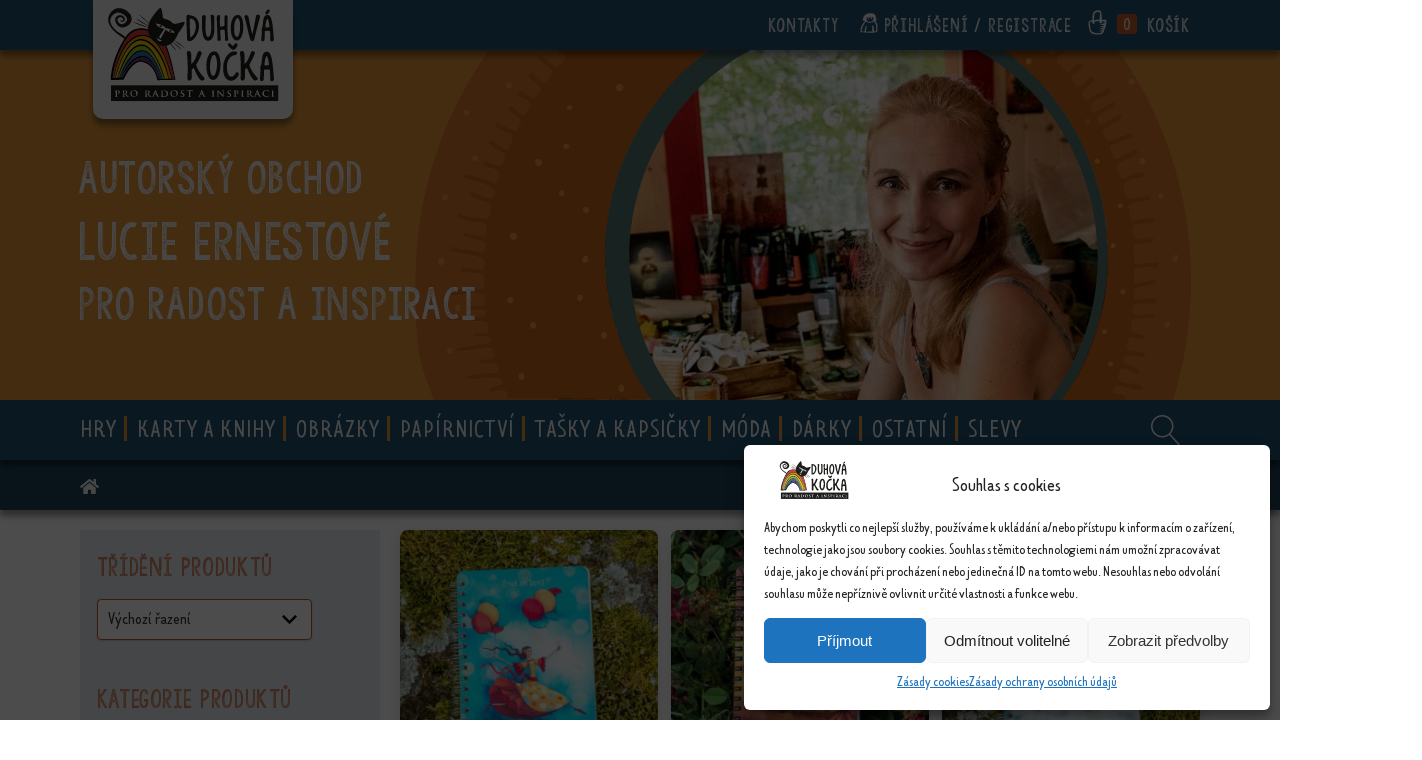

--- FILE ---
content_type: text/html; charset=UTF-8
request_url: https://duhovakocka.cz/stitek-produktu/zapisnik/
body_size: 48831
content:
<!DOCTYPE html>
<html lang="cs" >
<head><script>(function(w,i,g){w[g]=w[g]||[];if(typeof w[g].push=='function')w[g].push(i)})
(window,'GTM-N4BM64SG','google_tags_first_party');</script><script>(function(w,d,s,l){w[l]=w[l]||[];(function(){w[l].push(arguments);})('set', 'developer_id.dY2E1Nz', true);
		var f=d.getElementsByTagName(s)[0],
		j=d.createElement(s);j.async=true;j.src='/metrics/';
		f.parentNode.insertBefore(j,f);
		})(window,document,'script','dataLayer');</script>
<meta charset="UTF-8">
<meta name="viewport" content="width=device-width, initial-scale=1.0">
<!-- WP_HEAD() START -->
<script data-mp=true data-cfasync=false>window.MOTIONPAGE_FRONT={version:"2.5.2"}</script><style>body{visibility:hidden;}</style>
<script data-mp=true data-cfasync=false>document.addEventListener("DOMContentLoaded",()=>(document.body.style.visibility="inherit"));</script>
<noscript><style>body{visibility:inherit;}</style></noscript><title>zápisník - Duhová kočka</title>
<meta name='robots' content='max-image-preview:large' />

            <script data-no-defer="1" data-ezscrex="false" data-cfasync="false" data-pagespeed-no-defer data-cookieconsent="ignore">
                var ctPublicFunctions = {"_ajax_nonce":"81966f2e62","_rest_nonce":"d202c48867","_ajax_url":"\/wp-admin\/admin-ajax.php","_rest_url":"https:\/\/duhovakocka.cz\/wp-json\/","data__cookies_type":"none","data__ajax_type":"rest","data__bot_detector_enabled":"1","data__frontend_data_log_enabled":1,"cookiePrefix":"","wprocket_detected":false,"host_url":"duhovakocka.cz","text__ee_click_to_select":"Click to select the whole data","text__ee_original_email":"The complete one is","text__ee_got_it":"Got it","text__ee_blocked":"Blocked","text__ee_cannot_connect":"Cannot connect","text__ee_cannot_decode":"Can not decode email. Unknown reason","text__ee_email_decoder":"CleanTalk email decoder","text__ee_wait_for_decoding":"The magic is on the way!","text__ee_decoding_process":"Please wait a few seconds while we decode the contact data."}
            </script>
        
            <script data-no-defer="1" data-ezscrex="false" data-cfasync="false" data-pagespeed-no-defer data-cookieconsent="ignore">
                var ctPublic = {"_ajax_nonce":"81966f2e62","settings__forms__check_internal":"0","settings__forms__check_external":"0","settings__forms__force_protection":0,"settings__forms__search_test":"1","settings__forms__wc_add_to_cart":"0","settings__data__bot_detector_enabled":"1","settings__sfw__anti_crawler":0,"blog_home":"https:\/\/duhovakocka.cz\/","pixel__setting":"3","pixel__enabled":true,"pixel__url":null,"data__email_check_before_post":"1","data__email_check_exist_post":"1","data__cookies_type":"none","data__key_is_ok":true,"data__visible_fields_required":true,"wl_brandname":"Anti-Spam by CleanTalk","wl_brandname_short":"CleanTalk","ct_checkjs_key":"56cbdcc39c6d2442a6e391faabb7cd38fc0bcfd581627533ffddf822b06cdc1c","emailEncoderPassKey":"e3d95dc192ae3a3222089ff4e3b96595","bot_detector_forms_excluded":"W10=","advancedCacheExists":false,"varnishCacheExists":false,"wc_ajax_add_to_cart":true}
            </script>
        <link rel='dns-prefetch' href='//fd.cleantalk.org' />
<link rel='dns-prefetch' href='//cdn.jsdelivr.net' />
<link rel='dns-prefetch' href='//code.jquery.com' />
<link rel="alternate" type="application/rss+xml" title="Duhová kočka &raquo; zápisník Štítek RSS" href="https://duhovakocka.cz/stitek-produktu/zapisnik/feed/" />
<link id="ma-customfonts" href="//duhovakocka.cz/wp-content/uploads/fonts/ma-customfonts.css?ver=00de1fa8" rel="stylesheet" type="text/css"/><style id='wp-img-auto-sizes-contain-inline-css' type='text/css'>
img:is([sizes=auto i],[sizes^="auto," i]){contain-intrinsic-size:3000px 1500px}
/*# sourceURL=wp-img-auto-sizes-contain-inline-css */
</style>
<link rel='stylesheet' id='addify_csp_front_css-css' href='https://duhovakocka.cz/wp-content/plugins/role-based-pricing-for-woocommerce//assets/css/addify_csp_front_css.css?ver=1.0' type='text/css' media='all' />
<style id='wp-block-library-inline-css' type='text/css'>
:root{--wp-block-synced-color:#7a00df;--wp-block-synced-color--rgb:122,0,223;--wp-bound-block-color:var(--wp-block-synced-color);--wp-editor-canvas-background:#ddd;--wp-admin-theme-color:#007cba;--wp-admin-theme-color--rgb:0,124,186;--wp-admin-theme-color-darker-10:#006ba1;--wp-admin-theme-color-darker-10--rgb:0,107,160.5;--wp-admin-theme-color-darker-20:#005a87;--wp-admin-theme-color-darker-20--rgb:0,90,135;--wp-admin-border-width-focus:2px}@media (min-resolution:192dpi){:root{--wp-admin-border-width-focus:1.5px}}.wp-element-button{cursor:pointer}:root .has-very-light-gray-background-color{background-color:#eee}:root .has-very-dark-gray-background-color{background-color:#313131}:root .has-very-light-gray-color{color:#eee}:root .has-very-dark-gray-color{color:#313131}:root .has-vivid-green-cyan-to-vivid-cyan-blue-gradient-background{background:linear-gradient(135deg,#00d084,#0693e3)}:root .has-purple-crush-gradient-background{background:linear-gradient(135deg,#34e2e4,#4721fb 50%,#ab1dfe)}:root .has-hazy-dawn-gradient-background{background:linear-gradient(135deg,#faaca8,#dad0ec)}:root .has-subdued-olive-gradient-background{background:linear-gradient(135deg,#fafae1,#67a671)}:root .has-atomic-cream-gradient-background{background:linear-gradient(135deg,#fdd79a,#004a59)}:root .has-nightshade-gradient-background{background:linear-gradient(135deg,#330968,#31cdcf)}:root .has-midnight-gradient-background{background:linear-gradient(135deg,#020381,#2874fc)}:root{--wp--preset--font-size--normal:16px;--wp--preset--font-size--huge:42px}.has-regular-font-size{font-size:1em}.has-larger-font-size{font-size:2.625em}.has-normal-font-size{font-size:var(--wp--preset--font-size--normal)}.has-huge-font-size{font-size:var(--wp--preset--font-size--huge)}.has-text-align-center{text-align:center}.has-text-align-left{text-align:left}.has-text-align-right{text-align:right}.has-fit-text{white-space:nowrap!important}#end-resizable-editor-section{display:none}.aligncenter{clear:both}.items-justified-left{justify-content:flex-start}.items-justified-center{justify-content:center}.items-justified-right{justify-content:flex-end}.items-justified-space-between{justify-content:space-between}.screen-reader-text{border:0;clip-path:inset(50%);height:1px;margin:-1px;overflow:hidden;padding:0;position:absolute;width:1px;word-wrap:normal!important}.screen-reader-text:focus{background-color:#ddd;clip-path:none;color:#444;display:block;font-size:1em;height:auto;left:5px;line-height:normal;padding:15px 23px 14px;text-decoration:none;top:5px;width:auto;z-index:100000}html :where(.has-border-color){border-style:solid}html :where([style*=border-top-color]){border-top-style:solid}html :where([style*=border-right-color]){border-right-style:solid}html :where([style*=border-bottom-color]){border-bottom-style:solid}html :where([style*=border-left-color]){border-left-style:solid}html :where([style*=border-width]){border-style:solid}html :where([style*=border-top-width]){border-top-style:solid}html :where([style*=border-right-width]){border-right-style:solid}html :where([style*=border-bottom-width]){border-bottom-style:solid}html :where([style*=border-left-width]){border-left-style:solid}html :where(img[class*=wp-image-]){height:auto;max-width:100%}:where(figure){margin:0 0 1em}html :where(.is-position-sticky){--wp-admin--admin-bar--position-offset:var(--wp-admin--admin-bar--height,0px)}@media screen and (max-width:600px){html :where(.is-position-sticky){--wp-admin--admin-bar--position-offset:0px}}

/*# sourceURL=wp-block-library-inline-css */
</style><link rel='stylesheet' id='wc-blocks-style-css' href='https://duhovakocka.cz/wp-content/plugins/woocommerce/assets/client/blocks/wc-blocks.css?ver=wc-10.4.3' type='text/css' media='all' />
<style id='global-styles-inline-css' type='text/css'>
:root{--wp--preset--aspect-ratio--square: 1;--wp--preset--aspect-ratio--4-3: 4/3;--wp--preset--aspect-ratio--3-4: 3/4;--wp--preset--aspect-ratio--3-2: 3/2;--wp--preset--aspect-ratio--2-3: 2/3;--wp--preset--aspect-ratio--16-9: 16/9;--wp--preset--aspect-ratio--9-16: 9/16;--wp--preset--color--black: #000000;--wp--preset--color--cyan-bluish-gray: #abb8c3;--wp--preset--color--white: #ffffff;--wp--preset--color--pale-pink: #f78da7;--wp--preset--color--vivid-red: #cf2e2e;--wp--preset--color--luminous-vivid-orange: #ff6900;--wp--preset--color--luminous-vivid-amber: #fcb900;--wp--preset--color--light-green-cyan: #7bdcb5;--wp--preset--color--vivid-green-cyan: #00d084;--wp--preset--color--pale-cyan-blue: #8ed1fc;--wp--preset--color--vivid-cyan-blue: #0693e3;--wp--preset--color--vivid-purple: #9b51e0;--wp--preset--gradient--vivid-cyan-blue-to-vivid-purple: linear-gradient(135deg,rgb(6,147,227) 0%,rgb(155,81,224) 100%);--wp--preset--gradient--light-green-cyan-to-vivid-green-cyan: linear-gradient(135deg,rgb(122,220,180) 0%,rgb(0,208,130) 100%);--wp--preset--gradient--luminous-vivid-amber-to-luminous-vivid-orange: linear-gradient(135deg,rgb(252,185,0) 0%,rgb(255,105,0) 100%);--wp--preset--gradient--luminous-vivid-orange-to-vivid-red: linear-gradient(135deg,rgb(255,105,0) 0%,rgb(207,46,46) 100%);--wp--preset--gradient--very-light-gray-to-cyan-bluish-gray: linear-gradient(135deg,rgb(238,238,238) 0%,rgb(169,184,195) 100%);--wp--preset--gradient--cool-to-warm-spectrum: linear-gradient(135deg,rgb(74,234,220) 0%,rgb(151,120,209) 20%,rgb(207,42,186) 40%,rgb(238,44,130) 60%,rgb(251,105,98) 80%,rgb(254,248,76) 100%);--wp--preset--gradient--blush-light-purple: linear-gradient(135deg,rgb(255,206,236) 0%,rgb(152,150,240) 100%);--wp--preset--gradient--blush-bordeaux: linear-gradient(135deg,rgb(254,205,165) 0%,rgb(254,45,45) 50%,rgb(107,0,62) 100%);--wp--preset--gradient--luminous-dusk: linear-gradient(135deg,rgb(255,203,112) 0%,rgb(199,81,192) 50%,rgb(65,88,208) 100%);--wp--preset--gradient--pale-ocean: linear-gradient(135deg,rgb(255,245,203) 0%,rgb(182,227,212) 50%,rgb(51,167,181) 100%);--wp--preset--gradient--electric-grass: linear-gradient(135deg,rgb(202,248,128) 0%,rgb(113,206,126) 100%);--wp--preset--gradient--midnight: linear-gradient(135deg,rgb(2,3,129) 0%,rgb(40,116,252) 100%);--wp--preset--font-size--small: 13px;--wp--preset--font-size--medium: 20px;--wp--preset--font-size--large: 36px;--wp--preset--font-size--x-large: 42px;--wp--preset--font-family--kgallofme: "KGAllofMe";--wp--preset--font-family--ttlimessans: "TTLimesSans";--wp--preset--spacing--20: 0.44rem;--wp--preset--spacing--30: 0.67rem;--wp--preset--spacing--40: 1rem;--wp--preset--spacing--50: 1.5rem;--wp--preset--spacing--60: 2.25rem;--wp--preset--spacing--70: 3.38rem;--wp--preset--spacing--80: 5.06rem;--wp--preset--shadow--natural: 6px 6px 9px rgba(0, 0, 0, 0.2);--wp--preset--shadow--deep: 12px 12px 50px rgba(0, 0, 0, 0.4);--wp--preset--shadow--sharp: 6px 6px 0px rgba(0, 0, 0, 0.2);--wp--preset--shadow--outlined: 6px 6px 0px -3px rgb(255, 255, 255), 6px 6px rgb(0, 0, 0);--wp--preset--shadow--crisp: 6px 6px 0px rgb(0, 0, 0);}:where(.is-layout-flex){gap: 0.5em;}:where(.is-layout-grid){gap: 0.5em;}body .is-layout-flex{display: flex;}.is-layout-flex{flex-wrap: wrap;align-items: center;}.is-layout-flex > :is(*, div){margin: 0;}body .is-layout-grid{display: grid;}.is-layout-grid > :is(*, div){margin: 0;}:where(.wp-block-columns.is-layout-flex){gap: 2em;}:where(.wp-block-columns.is-layout-grid){gap: 2em;}:where(.wp-block-post-template.is-layout-flex){gap: 1.25em;}:where(.wp-block-post-template.is-layout-grid){gap: 1.25em;}.has-black-color{color: var(--wp--preset--color--black) !important;}.has-cyan-bluish-gray-color{color: var(--wp--preset--color--cyan-bluish-gray) !important;}.has-white-color{color: var(--wp--preset--color--white) !important;}.has-pale-pink-color{color: var(--wp--preset--color--pale-pink) !important;}.has-vivid-red-color{color: var(--wp--preset--color--vivid-red) !important;}.has-luminous-vivid-orange-color{color: var(--wp--preset--color--luminous-vivid-orange) !important;}.has-luminous-vivid-amber-color{color: var(--wp--preset--color--luminous-vivid-amber) !important;}.has-light-green-cyan-color{color: var(--wp--preset--color--light-green-cyan) !important;}.has-vivid-green-cyan-color{color: var(--wp--preset--color--vivid-green-cyan) !important;}.has-pale-cyan-blue-color{color: var(--wp--preset--color--pale-cyan-blue) !important;}.has-vivid-cyan-blue-color{color: var(--wp--preset--color--vivid-cyan-blue) !important;}.has-vivid-purple-color{color: var(--wp--preset--color--vivid-purple) !important;}.has-black-background-color{background-color: var(--wp--preset--color--black) !important;}.has-cyan-bluish-gray-background-color{background-color: var(--wp--preset--color--cyan-bluish-gray) !important;}.has-white-background-color{background-color: var(--wp--preset--color--white) !important;}.has-pale-pink-background-color{background-color: var(--wp--preset--color--pale-pink) !important;}.has-vivid-red-background-color{background-color: var(--wp--preset--color--vivid-red) !important;}.has-luminous-vivid-orange-background-color{background-color: var(--wp--preset--color--luminous-vivid-orange) !important;}.has-luminous-vivid-amber-background-color{background-color: var(--wp--preset--color--luminous-vivid-amber) !important;}.has-light-green-cyan-background-color{background-color: var(--wp--preset--color--light-green-cyan) !important;}.has-vivid-green-cyan-background-color{background-color: var(--wp--preset--color--vivid-green-cyan) !important;}.has-pale-cyan-blue-background-color{background-color: var(--wp--preset--color--pale-cyan-blue) !important;}.has-vivid-cyan-blue-background-color{background-color: var(--wp--preset--color--vivid-cyan-blue) !important;}.has-vivid-purple-background-color{background-color: var(--wp--preset--color--vivid-purple) !important;}.has-black-border-color{border-color: var(--wp--preset--color--black) !important;}.has-cyan-bluish-gray-border-color{border-color: var(--wp--preset--color--cyan-bluish-gray) !important;}.has-white-border-color{border-color: var(--wp--preset--color--white) !important;}.has-pale-pink-border-color{border-color: var(--wp--preset--color--pale-pink) !important;}.has-vivid-red-border-color{border-color: var(--wp--preset--color--vivid-red) !important;}.has-luminous-vivid-orange-border-color{border-color: var(--wp--preset--color--luminous-vivid-orange) !important;}.has-luminous-vivid-amber-border-color{border-color: var(--wp--preset--color--luminous-vivid-amber) !important;}.has-light-green-cyan-border-color{border-color: var(--wp--preset--color--light-green-cyan) !important;}.has-vivid-green-cyan-border-color{border-color: var(--wp--preset--color--vivid-green-cyan) !important;}.has-pale-cyan-blue-border-color{border-color: var(--wp--preset--color--pale-cyan-blue) !important;}.has-vivid-cyan-blue-border-color{border-color: var(--wp--preset--color--vivid-cyan-blue) !important;}.has-vivid-purple-border-color{border-color: var(--wp--preset--color--vivid-purple) !important;}.has-vivid-cyan-blue-to-vivid-purple-gradient-background{background: var(--wp--preset--gradient--vivid-cyan-blue-to-vivid-purple) !important;}.has-light-green-cyan-to-vivid-green-cyan-gradient-background{background: var(--wp--preset--gradient--light-green-cyan-to-vivid-green-cyan) !important;}.has-luminous-vivid-amber-to-luminous-vivid-orange-gradient-background{background: var(--wp--preset--gradient--luminous-vivid-amber-to-luminous-vivid-orange) !important;}.has-luminous-vivid-orange-to-vivid-red-gradient-background{background: var(--wp--preset--gradient--luminous-vivid-orange-to-vivid-red) !important;}.has-very-light-gray-to-cyan-bluish-gray-gradient-background{background: var(--wp--preset--gradient--very-light-gray-to-cyan-bluish-gray) !important;}.has-cool-to-warm-spectrum-gradient-background{background: var(--wp--preset--gradient--cool-to-warm-spectrum) !important;}.has-blush-light-purple-gradient-background{background: var(--wp--preset--gradient--blush-light-purple) !important;}.has-blush-bordeaux-gradient-background{background: var(--wp--preset--gradient--blush-bordeaux) !important;}.has-luminous-dusk-gradient-background{background: var(--wp--preset--gradient--luminous-dusk) !important;}.has-pale-ocean-gradient-background{background: var(--wp--preset--gradient--pale-ocean) !important;}.has-electric-grass-gradient-background{background: var(--wp--preset--gradient--electric-grass) !important;}.has-midnight-gradient-background{background: var(--wp--preset--gradient--midnight) !important;}.has-small-font-size{font-size: var(--wp--preset--font-size--small) !important;}.has-medium-font-size{font-size: var(--wp--preset--font-size--medium) !important;}.has-large-font-size{font-size: var(--wp--preset--font-size--large) !important;}.has-x-large-font-size{font-size: var(--wp--preset--font-size--x-large) !important;}
/*# sourceURL=global-styles-inline-css */
</style>

<style id='classic-theme-styles-inline-css' type='text/css'>
/*! This file is auto-generated */
.wp-block-button__link{color:#fff;background-color:#32373c;border-radius:9999px;box-shadow:none;text-decoration:none;padding:calc(.667em + 2px) calc(1.333em + 2px);font-size:1.125em}.wp-block-file__button{background:#32373c;color:#fff;text-decoration:none}
/*# sourceURL=/wp-includes/css/classic-themes.min.css */
</style>
<link rel='stylesheet' id='cleantalk-public-css-css' href='https://duhovakocka.cz/wp-content/plugins/cleantalk-spam-protect/css/cleantalk-public.min.css?ver=6.70.1_1766176177' type='text/css' media='all' />
<link rel='stylesheet' id='cleantalk-email-decoder-css-css' href='https://duhovakocka.cz/wp-content/plugins/cleantalk-spam-protect/css/cleantalk-email-decoder.min.css?ver=6.70.1_1766176177' type='text/css' media='all' />
<link rel='stylesheet' id='oxygen-css' href='https://duhovakocka.cz/wp-content/plugins/oxygen/component-framework/oxygen.css?ver=4.9.5' type='text/css' media='all' />
<link rel='stylesheet' id='ToretGls-draw-css-css' href='https://duhovakocka.cz/wp-content/plugins/toret-gls/vendor/toret/toret-library/src/assets/css/toret-draw.css?ver=1768648501' type='text/css' media='all' />
<link rel='stylesheet' id='ToretGls-form-css-css' href='https://duhovakocka.cz/wp-content/plugins/toret-gls/vendor/toret/toret-library/src/assets/css/toret-draw-form.css?ver=1768648501' type='text/css' media='all' />
<link rel='stylesheet' id='ToretPplLibrary-select2-css-css' href='https://cdn.jsdelivr.net/npm/select2@4.1.0-rc.0/dist/css/select2.min.css' type='text/css' media='all' />
<link rel='stylesheet' id='ToretPplLibrary-draw-css-css' href='https://duhovakocka.cz/wp-content/plugins/toret-ppl/vendor/toret/toret-library/src/assets/css/toret-draw.css?ver=1.0.0' type='text/css' media='all' />
<link rel='stylesheet' id='ToretPplLibrary-form-css-css' href='https://duhovakocka.cz/wp-content/plugins/toret-ppl/vendor/toret/toret-library/src/assets/css/toret-draw-form.css?ver=1.0.0' type='text/css' media='all' />
<link rel='stylesheet' id='ToretBalikobot-select2-css-css' href='https://cdn.jsdelivr.net/npm/select2@4.1.0-rc.0/dist/css/select2.min.css' type='text/css' media='all' />
<link rel='stylesheet' id='ToretBalikobot-draw-css-css' href='https://duhovakocka.cz/wp-content/plugins/woocommerce-balikobot/vendor/toret/toret-library/src/assets/css/toret-draw.css?ver=1.0.0' type='text/css' media='all' />
<link rel='stylesheet' id='ToretBalikobot-form-css-css' href='https://duhovakocka.cz/wp-content/plugins/woocommerce-balikobot/vendor/toret/toret-library/src/assets/css/toret-draw-form.css?ver=1.0.0' type='text/css' media='all' />
<link rel='stylesheet' id='wbal-pickup-selection-css' href='https://duhovakocka.cz/wp-content/plugins/woocommerce-balikobot/assets/css/pickup-selection.css?ver=3.3.4' type='text/css' media='all' />
<link rel='stylesheet' id='toret-popup-styles-css' href='https://duhovakocka.cz/wp-content/plugins/woocommerce-balikobot/vendor/toret/toret-library/src/assets/css/toret-popup.css?ver=1.0.0' type='text/css' media='all' />
<link rel='stylesheet' id='woocommerce-layout-css' href='https://duhovakocka.cz/wp-content/plugins/woocommerce/assets/css/woocommerce-layout.css?ver=10.4.3' type='text/css' media='all' />
<link rel='stylesheet' id='woocommerce-smallscreen-css' href='https://duhovakocka.cz/wp-content/plugins/woocommerce/assets/css/woocommerce-smallscreen.css?ver=10.4.3' type='text/css' media='only screen and (max-width: 768px)' />
<link rel='stylesheet' id='woocommerce-general-css' href='https://duhovakocka.cz/wp-content/plugins/woocommerce/assets/css/woocommerce.css?ver=10.4.3' type='text/css' media='all' />
<style id='woocommerce-inline-inline-css' type='text/css'>
.woocommerce form .form-row .required { visibility: visible; }
/*# sourceURL=woocommerce-inline-inline-css */
</style>
<link rel='stylesheet' id='cmplz-general-css' href='https://duhovakocka.cz/wp-content/plugins/complianz-gdpr/assets/css/cookieblocker.min.css?ver=1765977804' type='text/css' media='all' />
<link rel='stylesheet' id='photoswipe-css' href='https://duhovakocka.cz/wp-content/plugins/woocommerce/assets/css/photoswipe/photoswipe.min.css?ver=10.4.3' type='text/css' media='all' />
<link rel='stylesheet' id='photoswipe-default-skin-css' href='https://duhovakocka.cz/wp-content/plugins/woocommerce/assets/css/photoswipe/default-skin/default-skin.min.css?ver=10.4.3' type='text/css' media='all' />
<link rel='stylesheet' id='toret-gls-plugin-styles-css' href='https://duhovakocka.cz/wp-content/plugins/toret-gls/public/assets/css/public.css?ver=2.2.1' type='text/css' media='all' />
<link rel='stylesheet' id='toret-gls-popup-styles-toret-css' href='https://duhovakocka.cz/wp-content/plugins/toret-gls/includes/pickup-selection/assets/css/toret-branch-popup.css?ver=2.2.1' type='text/css' media='all' />
<link rel='stylesheet' id='toret-ppl-plugin-styles-css' href='https://duhovakocka.cz/wp-content/plugins/toret-ppl/public/assets/css/public.css?ver=3.9.6' type='text/css' media='all' />
<link rel='stylesheet' id='toret-ppl-popup-styles-toret-css' href='https://duhovakocka.cz/wp-content/plugins/toret-ppl/public/assets/css/toret-branch-popup.css?ver=3.9.6' type='text/css' media='all' />
<link rel='stylesheet' id='toret-toolkit-public-styles-css' href='https://duhovakocka.cz/wp-content/plugins/toret-toolkit/public/assets/css/public.css?ver=1.36.6' type='text/css' media='all' />
<link rel='stylesheet' id='toret-toolkit-public-popup-styles-css' href='https://code.jquery.com/ui/1.13.0/themes/base/jquery-ui.css?ver=6.9' type='text/css' media='all' />
<link rel='stylesheet' id='hint-css' href='https://duhovakocka.cz/wp-content/plugins/woo-fly-cart/assets/hint/hint.min.css?ver=6.9' type='text/css' media='all' />
<link rel='stylesheet' id='woofc-fonts-css' href='https://duhovakocka.cz/wp-content/plugins/woo-fly-cart/assets/css/fonts.css?ver=6.9' type='text/css' media='all' />
<link rel='stylesheet' id='woofc-frontend-css' href='https://duhovakocka.cz/wp-content/plugins/woo-fly-cart/assets/css/frontend.css?ver=5.9.9' type='text/css' media='all' />
<style id='woofc-frontend-inline-css' type='text/css'>
.woofc-area.woofc-style-01 .woofc-inner, .woofc-area.woofc-style-03 .woofc-inner, .woofc-area.woofc-style-02 .woofc-area-bot .woofc-action .woofc-action-inner > div a:hover, .woofc-area.woofc-style-04 .woofc-area-bot .woofc-action .woofc-action-inner > div a:hover {
                            background-color: #cc6055;
                        }

                        .woofc-area.woofc-style-01 .woofc-area-bot .woofc-action .woofc-action-inner > div a, .woofc-area.woofc-style-02 .woofc-area-bot .woofc-action .woofc-action-inner > div a, .woofc-area.woofc-style-03 .woofc-area-bot .woofc-action .woofc-action-inner > div a, .woofc-area.woofc-style-04 .woofc-area-bot .woofc-action .woofc-action-inner > div a {
                            outline: none;
                            color: #cc6055;
                        }

                        .woofc-area.woofc-style-02 .woofc-area-bot .woofc-action .woofc-action-inner > div a, .woofc-area.woofc-style-04 .woofc-area-bot .woofc-action .woofc-action-inner > div a {
                            border-color: #cc6055;
                        }

                        .woofc-area.woofc-style-05 .woofc-inner{
                            background-color: #cc6055;
                            background-image: url('');
                            background-size: cover;
                            background-position: center;
                            background-repeat: no-repeat;
                        }
                        
                        .woofc-count span {
                            background-color: #cc6055;
                        }
/*# sourceURL=woofc-frontend-inline-css */
</style>
<link rel='stylesheet' id='slick-css' href='https://duhovakocka.cz/wp-content/plugins/woo-smart-quick-view/assets/libs/slick/slick.css?ver=6.9' type='text/css' media='all' />
<link rel='stylesheet' id='magnific-popup-css' href='https://duhovakocka.cz/wp-content/plugins/woo-smart-quick-view/assets/libs/magnific-popup/magnific-popup.css?ver=6.9' type='text/css' media='all' />
<link rel='stylesheet' id='woosq-feather-css' href='https://duhovakocka.cz/wp-content/plugins/woo-smart-quick-view/assets/libs/feather/feather.css?ver=6.9' type='text/css' media='all' />
<link rel='stylesheet' id='woosq-icons-css' href='https://duhovakocka.cz/wp-content/plugins/woo-smart-quick-view/assets/css/icons.css?ver=4.2.8' type='text/css' media='all' />
<link rel='stylesheet' id='woosq-frontend-css' href='https://duhovakocka.cz/wp-content/plugins/woo-smart-quick-view/assets/css/frontend.css?ver=4.2.8' type='text/css' media='all' />
<link rel='stylesheet' id='perfect-scrollbar-css' href='https://duhovakocka.cz/wp-content/plugins/woo-smart-wishlist/assets/libs/perfect-scrollbar/css/perfect-scrollbar.min.css?ver=6.9' type='text/css' media='all' />
<link rel='stylesheet' id='perfect-scrollbar-wpc-css' href='https://duhovakocka.cz/wp-content/plugins/woo-smart-wishlist/assets/libs/perfect-scrollbar/css/custom-theme.css?ver=6.9' type='text/css' media='all' />
<link rel='stylesheet' id='woosw-icons-css' href='https://duhovakocka.cz/wp-content/plugins/woo-smart-wishlist/assets/css/icons.css?ver=5.0.8' type='text/css' media='all' />
<link rel='stylesheet' id='woosw-frontend-css' href='https://duhovakocka.cz/wp-content/plugins/woo-smart-wishlist/assets/css/frontend.css?ver=5.0.8' type='text/css' media='all' />
<style id='woosw-frontend-inline-css' type='text/css'>
.woosw-popup .woosw-popup-inner .woosw-popup-content .woosw-popup-content-bot .woosw-notice { background-color: #5fbd74; } .woosw-popup .woosw-popup-inner .woosw-popup-content .woosw-popup-content-bot .woosw-popup-content-bot-inner a:hover { color: #5fbd74; border-color: #5fbd74; } 
/*# sourceURL=woosw-frontend-inline-css */
</style>
<link rel='stylesheet' id='wpcfb-frontend-css' href='https://duhovakocka.cz/wp-content/plugins/wpc-free-shipping-bar/assets/css/frontend.css?ver=1.4.8' type='text/css' media='all' />
<link rel='stylesheet' id='cwginstock_frontend_css-css' href='https://duhovakocka.cz/wp-content/plugins/back-in-stock-notifier-for-woocommerce/assets/css/frontend.min.css?ver=6.3.0' type='text/css' media='' />
<link rel='stylesheet' id='cwginstock_bootstrap-css' href='https://duhovakocka.cz/wp-content/plugins/back-in-stock-notifier-for-woocommerce/assets/css/bootstrap.min.css?ver=6.3.0' type='text/css' media='' />
<style id='core-framework-fonts-inline-inline-css' type='text/css'>
:root {
}


/*# sourceURL=core-framework-fonts-inline-inline-css */
</style>
<script type="text/template" id="tmpl-variation-template">
	<div class="woocommerce-variation-description">{{{ data.variation.variation_description }}}</div>
	<div class="woocommerce-variation-price">{{{ data.variation.price_html }}}</div>
	<div class="woocommerce-variation-availability">{{{ data.variation.availability_html }}}</div>
</script>
<script type="text/template" id="tmpl-unavailable-variation-template">
	<p role="alert">Je nám líto, tento produkt není dostupný. Zvolte prosím jinou kombinaci.</p>
</script>
<script type="text/javascript" src="https://duhovakocka.cz/wp-includes/js/jquery/jquery.min.js?ver=3.7.1" id="jquery-core-js"></script>
<script type="text/javascript" src="https://duhovakocka.cz/wp-content/plugins/role-based-pricing-for-woocommerce/assets/js/addify_csp_front_js.js?ver=1.0" id="af_csp_front_js-js"></script>
<script type="text/javascript" src="https://duhovakocka.cz/wp-content/plugins/cleantalk-spam-protect/js/apbct-public-bundle.min.js?ver=6.70.1_1766176177" id="apbct-public-bundle.min-js-js"></script>
<script type="text/javascript" src="https://fd.cleantalk.org/ct-bot-detector-wrapper.js?ver=6.70.1" id="ct_bot_detector-js" defer="defer" data-wp-strategy="defer"></script>
<script type="text/javascript" id="my-ajax-script-js-extra">
/* <![CDATA[ */
var myAjaxObject = {"ajaxUrl":"https://duhovakocka.cz/wp-admin/admin-ajax.php","nonce":"9d3123bb98"};
//# sourceURL=my-ajax-script-js-extra
/* ]]> */
</script>
<script type="text/javascript" src="https://duhovakocka.cz/wp-content/plugins/role-based-pricing-for-woocommerce/includes/../assets/js/addify_csp_front_js.js?ver=1.0.0" id="my-ajax-script-js"></script>
<script type="text/javascript" id="toret-popup-handler-js-extra">
/* <![CDATA[ */
var toretPopupData = {"ajax_url":"https://duhovakocka.cz/wp-admin/admin-ajax.php"};
//# sourceURL=toret-popup-handler-js-extra
/* ]]> */
</script>
<script type="text/javascript" src="https://duhovakocka.cz/wp-content/plugins/woocommerce-balikobot/vendor/toret/toret-library/src/assets/js/toret-popup.js?ver=1.0.0" id="toret-popup-handler-js"></script>
<script type="text/javascript" src="https://duhovakocka.cz/wp-content/plugins/woocommerce/assets/js/jquery-blockui/jquery.blockUI.min.js?ver=2.7.0-wc.10.4.3" id="wc-jquery-blockui-js" data-wp-strategy="defer"></script>
<script type="text/javascript" id="wc-add-to-cart-js-extra">
/* <![CDATA[ */
var wc_add_to_cart_params = {"ajax_url":"/wp-admin/admin-ajax.php","wc_ajax_url":"/?wc-ajax=%%endpoint%%","i18n_view_cart":"Zobrazit ko\u0161\u00edk","cart_url":"https://duhovakocka.cz/kosik/","is_cart":"","cart_redirect_after_add":"no"};
//# sourceURL=wc-add-to-cart-js-extra
/* ]]> */
</script>
<script type="text/javascript" src="https://duhovakocka.cz/wp-content/plugins/woocommerce/assets/js/frontend/add-to-cart.min.js?ver=10.4.3" id="wc-add-to-cart-js" defer="defer" data-wp-strategy="defer"></script>
<script type="text/javascript" src="https://duhovakocka.cz/wp-content/plugins/woocommerce/assets/js/js-cookie/js.cookie.min.js?ver=2.1.4-wc.10.4.3" id="wc-js-cookie-js" data-wp-strategy="defer"></script>
<script type="text/javascript" id="woocommerce-js-extra">
/* <![CDATA[ */
var woocommerce_params = {"ajax_url":"/wp-admin/admin-ajax.php","wc_ajax_url":"/?wc-ajax=%%endpoint%%","i18n_password_show":"Zobrazit heslo","i18n_password_hide":"Skr\u00fdt heslo"};
//# sourceURL=woocommerce-js-extra
/* ]]> */
</script>
<script type="text/javascript" src="https://duhovakocka.cz/wp-content/plugins/woocommerce/assets/js/frontend/woocommerce.min.js?ver=10.4.3" id="woocommerce-js" defer="defer" data-wp-strategy="defer"></script>
<script type="text/javascript" src="https://duhovakocka.cz/wp-content/plugins/woocommerce/assets/js/zoom/jquery.zoom.min.js?ver=1.7.21-wc.10.4.3" id="wc-zoom-js" defer="defer" data-wp-strategy="defer"></script>
<script type="text/javascript" src="https://duhovakocka.cz/wp-content/plugins/woocommerce/assets/js/flexslider/jquery.flexslider.min.js?ver=2.7.2-wc.10.4.3" id="wc-flexslider-js" defer="defer" data-wp-strategy="defer"></script>
<script type="text/javascript" src="https://duhovakocka.cz/wp-content/plugins/woocommerce/assets/js/photoswipe/photoswipe.min.js?ver=4.1.1-wc.10.4.3" id="wc-photoswipe-js" defer="defer" data-wp-strategy="defer"></script>
<script type="text/javascript" src="https://duhovakocka.cz/wp-content/plugins/woocommerce/assets/js/photoswipe/photoswipe-ui-default.min.js?ver=4.1.1-wc.10.4.3" id="wc-photoswipe-ui-default-js" defer="defer" data-wp-strategy="defer"></script>
<script type="text/javascript" id="wc-single-product-js-extra">
/* <![CDATA[ */
var wc_single_product_params = {"i18n_required_rating_text":"Zvolte pros\u00edm hodnocen\u00ed","i18n_rating_options":["1 z 5 hv\u011bzdi\u010dek","2 ze 5 hv\u011bzdi\u010dek","3 ze 5 hv\u011bzdi\u010dek","4 ze 5 hv\u011bzdi\u010dek","5 z 5 hv\u011bzdi\u010dek"],"i18n_product_gallery_trigger_text":"Zobrazit galerii p\u0159es celou obrazovku","review_rating_required":"yes","flexslider":{"rtl":false,"animation":"slide","smoothHeight":true,"directionNav":false,"controlNav":"thumbnails","slideshow":false,"animationSpeed":500,"animationLoop":false,"allowOneSlide":false,"touch":false},"zoom_enabled":"1","zoom_options":[],"photoswipe_enabled":"1","photoswipe_options":{"shareEl":false,"closeOnScroll":false,"history":false,"hideAnimationDuration":0,"showAnimationDuration":0},"flexslider_enabled":"1"};
//# sourceURL=wc-single-product-js-extra
/* ]]> */
</script>
<script type="text/javascript" src="https://duhovakocka.cz/wp-content/plugins/woocommerce/assets/js/frontend/single-product.min.js?ver=10.4.3" id="wc-single-product-js" defer="defer" data-wp-strategy="defer"></script>
<script type="text/javascript" src="https://duhovakocka.cz/wp-includes/js/jquery/ui/core.min.js?ver=1.13.3" id="jquery-ui-core-js"></script>
<script type="text/javascript" src="https://duhovakocka.cz/wp-includes/js/jquery/ui/mouse.min.js?ver=1.13.3" id="jquery-ui-mouse-js"></script>
<script type="text/javascript" src="https://duhovakocka.cz/wp-includes/js/jquery/ui/resizable.min.js?ver=1.13.3" id="jquery-ui-resizable-js"></script>
<script type="text/javascript" src="https://duhovakocka.cz/wp-includes/js/jquery/ui/draggable.min.js?ver=1.13.3" id="jquery-ui-draggable-js"></script>
<script type="text/javascript" src="https://duhovakocka.cz/wp-includes/js/jquery/ui/controlgroup.min.js?ver=1.13.3" id="jquery-ui-controlgroup-js"></script>
<script type="text/javascript" src="https://duhovakocka.cz/wp-includes/js/jquery/ui/checkboxradio.min.js?ver=1.13.3" id="jquery-ui-checkboxradio-js"></script>
<script type="text/javascript" src="https://duhovakocka.cz/wp-includes/js/jquery/ui/button.min.js?ver=1.13.3" id="jquery-ui-button-js"></script>
<script type="text/javascript" src="https://duhovakocka.cz/wp-includes/js/jquery/ui/dialog.min.js?ver=1.13.3" id="jquery-ui-dialog-js"></script>
<script type="text/javascript" id="toret-toolkit-public-script-js-extra">
/* <![CDATA[ */
var wcp_ttol_public_localize = {"ajaxurl":"https://duhovakocka.cz/wp-admin/admin-ajax.php","bestprice":"Nejlep\u0161\u00ed cena za posledn\u00edch 30 dn\u00ed: ","best_price_hook":"woocommerce_single_product_summary","icofound":"Identifika\u010dn\u00ed \u010d\u00edslo nalezeno!","iconotfound":"Identifika\u010dn\u00ed \u010d\u00edslo nenalezeno!","ttol_ico_search":"0","ttol_ico_ruz_search":"0","ttol_ico_show":"0","ttol_ico_move_company":"0","ttol_ico_move_numbers":"0","downloadfromares":"Na\u010d\u00edst z ARES","downloadfromruz":"Na\u010d\u00edst z R\u00daZ","email":"Vypl\u0148te pros\u00edm e-mail","message":"Vypl\u0148te pros\u00edm zpr\u00e1vu","emailsent":"Na v\u00e1\u0161 e-mail byl zasl\u00e1n ov\u011b\u0159ovac\u00ed odkaz.","emailnotsent":"Potvrzovac\u00ed e-mail nebyl odesl\u00e1n.","emailexists":"Ji\u017e jste se p\u0159ihl\u00e1sili k odb\u011bru ozn\u00e1men\u00ed.","subscribed":"\u00dasp\u011b\u0161n\u011b jste se p\u0159ihl\u00e1sili.","bootdisabled":"","show_ico_checkbox":"0","eu_vat_countries":["AT","BE","BG","CY","CZ","DE","DK","EE","ES","FI","FR","GR","HR","HU","IE","IT","LT","LU","LV","MT","NL","PL","PT","RO","SE","SI","SK","MC"],"enquiry_ok_sent":"E-mail byl \u00fasp\u011b\u0161n\u011b odesl\u00e1n.","enquiry_error_sent":"Chyba odesl\u00e1n\u00ed e-mailu."};
//# sourceURL=toret-toolkit-public-script-js-extra
/* ]]> */
</script>
<script type="text/javascript" src="https://duhovakocka.cz/wp-content/plugins/toret-toolkit/public/assets/js/public.js?ver=1.36.6" id="toret-toolkit-public-script-js"></script>
<script type="text/javascript" src="https://duhovakocka.cz/wp-includes/js/underscore.min.js?ver=1.13.7" id="underscore-js"></script>
<script type="text/javascript" id="wp-util-js-extra">
/* <![CDATA[ */
var _wpUtilSettings = {"ajax":{"url":"/wp-admin/admin-ajax.php"}};
//# sourceURL=wp-util-js-extra
/* ]]> */
</script>
<script type="text/javascript" src="https://duhovakocka.cz/wp-includes/js/wp-util.min.js?ver=6.9" id="wp-util-js"></script>
<script type="text/javascript" src="https://duhovakocka.cz/wp-includes/js/dist/hooks.min.js?ver=dd5603f07f9220ed27f1" id="wp-hooks-js"></script>
<script type="text/javascript" id="wpm-js-extra">
/* <![CDATA[ */
var wpm = {"ajax_url":"https://duhovakocka.cz/wp-admin/admin-ajax.php","root":"https://duhovakocka.cz/wp-json/","nonce_wp_rest":"d202c48867","nonce_ajax":"c9bc184c1d"};
//# sourceURL=wpm-js-extra
/* ]]> */
</script>
<script type="text/pmw-lazy" type="text/javascript" src="https://duhovakocka.cz/wp-content/plugins/pixel-manager-pro-for-woocommerce/js/public/pro/wpm-public__premium_only.p1.min.js?ver=1.54.1" id="wpm-js"></script>
<script type="text/javascript" src="https://duhovakocka.cz/wp-content/plugins/pixel-manager-pro-for-woocommerce/js/public/pro/pmw-lazy__premium_only.js?ver=1.54.1" id="pmw-lazy-js"></script>
<link rel="https://api.w.org/" href="https://duhovakocka.cz/wp-json/" /><link rel="alternate" title="JSON" type="application/json" href="https://duhovakocka.cz/wp-json/wp/v2/product_tag/88" /><style id='script-671e708b3627c-css' type='text/css'>
/* Základní stylování tlačítka */
.icon-cart-button,
.added_to_cart {
    position: relative;
    display: inline-flex !important;
    align-items: center;
    justify-content: center;
    line-height: 1 !important;
    cursor: pointer;
    padding: 4px !important;
    color: var(--text-light) !important;
    background: var(--secondary) !important;
    border: none !important;
    text-decoration: none !important;
    font-weight: normal !important;
    letter-spacing: 0.05em !important;
    font-size: 0.7em !important;
    text-transform: uppercase;
    border-radius: 5px;
}

/* Hover efekty */
.icon-cart-button:hover:not(.outofstock),
.woocommerce a.added_to_cart:hover {
    color: var(--secondary) !important;
    background: var(--tertiary) !important;
}

/* Stylování ikon */
.icon-cart-button .ct-fancy-icon {
    display: flex !important;
    align-items: center;
    justify-content: center;
    width: 20px;
    height: 20px;
}

.icon-cart-button .ct-fancy-icon svg {
    width: 100%;
    height: 100%;
    fill: currentColor;
}

/* Tooltip styling */
.icon-cart-button::after,
.added_to_cart::after {
    content: attr(data-tooltip);
    position: relative;
    color: var(--text-light);
    padding-left: 5px;
    padding-top: 8px;
    padding-right: 3px;
    height: 25px;
    border-radius: 4px;
    white-space: nowrap;
    transition: .6s;
    pointer-events: none;
}

/* Hover pro tooltip */
.icon-cart-button.hover::after {
    transform: none;
}

/* Produkty mimo sklad */
.icon-cart-button.outofstock {
    opacity: 0.5;
    cursor: not-allowed;
}

.outofstock.icon-cart-button:hover {
    color: var(--text-light) !important;
    background: var(--secondary) !important;
}

/* Pomocné třídy */
.visually-hidden {
    position: absolute !important;
    width: 1px !important;
    height: 1px !important;
    padding: 0 !important;
    margin: -1px !important;
    overflow: hidden !important;
    clip: rect(0, 0, 0, 0) !important;
    white-space: nowrap !important;
    border: 0 !important;
}

/* Container queries */
.product-card {
    container-type: inline-size;
}

@container (min-width: 249px) {
    .icon-cart-button.hover::after {
        transform: none !important;
    }
}

@container (max-width: 249px) {
    .icon-cart-button::after {
        content: attr(data-tooltip);
        position: absolute;
        bottom: 125%;
        left: 350%;
        transform: translateX(-50%);
        background-color: var(--secondary);
        color: var(--text-light);
        padding: 8px 10px 5px 10px;
        border-radius: 4px;
        white-space: nowrap;
        opacity: 0;
        visibility: hidden;
        transition: .8s;
        pointer-events: none;
        z-index: 1000;
    }

    .icon-cart-button.added::after {
        position: relative;
        opacity: 1;
        visibility: visible;
        transform: translateX(-210px) !important;
    }

    .icon-cart-button.added.hover::after {
        background: var(--tertiary) !important;
    }
}

/* WooCommerce specifické styly */
.woocommerce a.added_to_cart {
    margin-top: 0 !important;
    padding-left: 10px !important;
    padding-bottom: 2px !important;
    padding-top: 5px !important;
    margin-bottom: 3px;
}

.icon-cart-button.loading,
.icon-cart-button.loading::after {
    display: none !important;
}

.icon-cart-button.added::after {
    margin-left: 0 !important;
}

/* Spinner styly */
.icon-cart-button.loading {
    position: relative !important;
    display: inline-flex !important;
    opacity: 0.7;
    cursor: wait;
}

.icon-cart-button.loading::before {
    content: '';
    position: absolute;
    width: 16px;
    height: 16px;
    top: 50%;
    left: 50%;
    margin-top: -8px;
    margin-left: -8px;
    border-radius: 50%;
    border: 2px solid var(--text-light);
    border-top-color: transparent;
    animation: spinner 0.6s linear infinite;
}

@keyframes spinner {
    to {
        transform: rotate(360deg);
    }
}

/* Upravíme původní pravidlo pro skrývání tlačítka během načítání */
.icon-cart-button.loading .ct-fancy-icon,
.icon-cart-button.loading::after {
    visibility: hidden;
}
</style>
<link  rel="stylesheet" href="https://unpkg.com/swiper@11/swiper-bundle.min.css" />
<script src="https://unpkg.com/swiper@11/swiper-bundle.min.js"></script>			<style>.cmplz-hidden {
					display: none !important;
				}</style>    <style>
        .product-card {
            position: relative;
            overflow: hidden;
        }
        
        .product-card .ct-image {
            transition: opacity 0.3s ease-in-out;
            display: block;
            width: 100%;
            height: auto;
        }

        /* Skryjeme desktop-only elementy na mobilních zařízeních */
        @media (max-width: 767px) {
            .desktop-only {
                display: none;
            }
        }

        /* Styly pro desktop */
        @media (min-width: 768px) {
            .secondary-image-container, .no-secondary-image {
                position: absolute;
                top: 0;
                left: 0;
                width: 100%;
                height: 0;
                padding-bottom: 100%;
                opacity: 0;
                transition: opacity 0.3s ease-in-out;
                overflow: hidden;
            }

            .secondary-image-container .secondary-image {
                position: absolute;
                top: 0;
                left: 0;
                width: 100%;
                height: 100%;
                object-fit: cover;
            }

            @media (hover: hover) and (pointer: fine) {
                .product-card:hover .ct-image:not(.secondary-image) {
                    opacity: 0;
                }
                .product-card:hover .secondary-image-container {
                    opacity: 1;
                }
            }
        }
    </style>
    
    <style>
    .custom-breadcrumb {
      font-size: 1.2rem;
      line-height: 1.5;
      text-decoration: none;
      text-transform: uppercase;
      color: var(--text-light);
    }
    
    .custom-breadcrumb__list {
      display: flex !important;
      flex-wrap: wrap;
      align-items: center;
      padding: 0;
      margin: 0;
      list-style: none;
    }
    
    .custom-breadcrumb__item {
      display: flex;
      align-items: center;
    }
    
    .custom-breadcrumb__item:not(:last-child)::after {
      content: "/";
      margin: 0 0.5em;
      color: #999;
    }
    
    .custom-breadcrumb__link {
      color: var(--light-50) !important;
      text-decoration: none !important;
    }
    
    .custom-breadcrumb__link:hover {
      color: var(--tertiary) !important;
    }
    
    .custom-breadcrumb__home-icon {
      display: inline-block;
      width: 1.2rem;
      height: 1.2rem;
      background: url("data:image/svg+xml,%3Csvg xmlns='http://www.w3.org/2000/svg' viewBox='0 0 576 512'%3E%3Cpath fill='%23f0eff0' d='M280.37 148.26L96 300.11V464a16 16 0 0 0 16 16l112.06-.29a16 16 0 0 0 15.92-16V368a16 16 0 0 1 16-16h64a16 16 0 0 1 16 16v95.64a16 16 0 0 0 16 16.05L464 480a16 16 0 0 0 16-16V300L295.67 148.26a12.19 12.19 0 0 0-15.3 0zM571.6 251.47L488 182.56V44.05a12 12 0 0 0-12-12h-56a12 12 0 0 0-12 12v72.61L318.47 43a48 48 0 0 0-61 0L4.34 251.47a12 12 0 0 0-1.6 16.9l25.5 31A12 12 0 0 0 45.15 301l235.22-193.74a12.19 12.19 0 0 1 15.3 0L530.9 301a12 12 0 0 0 16.9-1.6l25.5-31a12 12 0 0 0-1.7-16.93z'/%3E%3C/svg%3E") no-repeat center center;

      background-size: contain;
      position: relative;
      top: 0.15rem;
    }
    
    .custom-breadcrumb__home-text {
      position: absolute;
      width: 1px;
      height: 1px;
      padding: 0;
      margin: -1px;
      overflow: hidden;
      clip: rect(0, 0, 0, 0);
      white-space: nowrap;
      border: 0;
    }
    
    .custom-breadcrumb__current {
      color: var(--text-light);
    }
    
    /* Responzivní úpravy pro mobilní zařízení a tablety */
    @media screen and (max-width: 767px) {
    
      .custom-breadcrumb__list {
        justify-content: flex-start; /* Zarovnání vlevo */
      }
    
      .custom-breadcrumb__item:not(.custom-breadcrumb__item--home):not(.custom-breadcrumb__item--current) {
        display: none;
      }
    
      .custom-breadcrumb__item--home::after,
      .custom-breadcrumb__item--current::before {
        display: none;
      }
    
      .custom-breadcrumb__item--current {
        margin-left: 0.5em;
      }
    }
    </style>
        <style>
        .improved-coupon-toggle {
            margin-bottom: 35px;
            display: flex;
            flex-direction: row;
            align-items: center;
        }

        .coupon-form-wrapper {
            display: none;
            width: 100%;
            height: 50px;
        }
        form.woocommerce-form-coupon {
            display: flex !important;
            align-items: center;
        }
        form.woocommerce-form-coupon .form-row {
            margin: 0;
            padding: 0;
        }
        form.woocommerce-form-coupon .form-row-first {
             margin-right: 10px;
        }
        #coupon_code {
            width: 100%;
        }
        .coupon-notices {
            width: 100%;
           
        }
        .coupon-notices .woocommerce-error,
        .coupon-notices .woocommerce-message {
            margin: 0 0 10px;
            
        }
    </style>
        <style>
    /* Skrytí původního sale badge pro přihlášené */
    .logged-in .product .onsale:not(.role-based) {
        display: none !important;
    }
    
    /* Styly pro custom price display */
    .custom-price-display {
        margin: 10px 0;
    }
    
    .custom-price-display .original-price {
        text-decoration: line-through;
        opacity: 0.6;
        margin-right: 10px;
    }
    
    .custom-price-display .role-based-price,
    .custom-price-display .sale-price {
        font-weight: bold;
        color: #77a464;
    }
    
    .custom-price-display .discount-label {
        color: #77a464;
        font-weight: bold;
        margin-top: 5px;
    }
    
    /* Role-based sale badge */
    .sale-badge.role-based {
        background: #77a464;
        color: white;
        padding: 5px 10px;
        border-radius: 3px;
        font-size: 14px;
    }
    
    .sale-badge.role-based h6 {
        margin: 0;
        color: white;
        font-size: 14px;
    }
    </style>
    	<noscript><style>.woocommerce-product-gallery{ opacity: 1 !important; }</style></noscript>
	
<!-- START Pixel Manager for WooCommerce -->
				<meta name="facebook-domain-verification"
					  content="2f7y97bbhhywaewa4qj1ggdrqxbwno"/>
						<script>
			(window.wpmDataLayer = window.wpmDataLayer || {}).products = window.wpmDataLayer.products || {};
			window.wpmDataLayer.products                               = Object.assign(window.wpmDataLayer.products, {"147":{"id":"147","sku":"BL-A5-17","price":95,"brand":"","quantity":1,"dyn_r_ids":{"post_id":"147","sku":"BL-A5-17","gpf":"woocommerce_gpf_147","gla":"gla_147"},"is_variable":false,"type":"simple","name":"Blok Radost ze \u017eivota","category":["Bloky, z\u00e1pisn\u00edky, se\u0161ity","Velikost A5 (14,8 x 21 cm)"],"is_variation":false},"150":{"id":"150","sku":"BL-A5-18","price":95,"brand":"","quantity":1,"dyn_r_ids":{"post_id":"150","sku":"BL-A5-18","gpf":"woocommerce_gpf_150","gla":"gla_150"},"is_variable":false,"type":"simple","name":"Blok Rozhodnout se","category":["Bloky, z\u00e1pisn\u00edky, se\u0161ity","Velikost A5 (14,8 x 21 cm)"],"is_variation":false},"156":{"id":"156","sku":"BL-A5-09","price":95,"brand":"","quantity":1,"dyn_r_ids":{"post_id":"156","sku":"BL-A5-09","gpf":"woocommerce_gpf_156","gla":"gla_156"},"is_variable":false,"type":"simple","name":"Blok Ud\u011bl\u00e1m si hezk\u00fd den","category":["Bloky, z\u00e1pisn\u00edky, se\u0161ity","Velikost A5 (14,8 x 21 cm)"],"is_variation":false},"342":{"id":"342","sku":"BL-A5-10","price":95,"brand":"","quantity":1,"dyn_r_ids":{"post_id":"342","sku":"BL-A5-10","gpf":"woocommerce_gpf_342","gla":"gla_342"},"is_variable":false,"type":"simple","name":"Blok A5 - Cesta","category":["Bloky, z\u00e1pisn\u00edky, se\u0161ity","Velikost A5 (14,8 x 21 cm)"],"is_variation":false},"345":{"id":"345","sku":"BL-A5-11","price":95,"brand":"","quantity":1,"dyn_r_ids":{"post_id":"345","sku":"BL-A5-11","gpf":"woocommerce_gpf_345","gla":"gla_345"},"is_variable":false,"type":"simple","name":"Blok A5 - Let\u00edc\u00ed drak","category":["Bloky, z\u00e1pisn\u00edky, se\u0161ity","Velikost A5 (14,8 x 21 cm)"],"is_variation":false},"348":{"id":"348","sku":"BL-A5-12","price":95,"brand":"","quantity":1,"dyn_r_ids":{"post_id":"348","sku":"BL-A5-12","gpf":"woocommerce_gpf_348","gla":"gla_348"},"is_variable":false,"type":"simple","name":"Blok A5 - Raduj se z mali\u010dkost\u00ed","category":["Bloky, z\u00e1pisn\u00edky, se\u0161ity","Velikost A5 (14,8 x 21 cm)"],"is_variation":false},"351":{"id":"351","sku":"BL-A5-13","price":95,"brand":"","quantity":1,"dyn_r_ids":{"post_id":"351","sku":"BL-A5-13","gpf":"woocommerce_gpf_351","gla":"gla_351"},"is_variable":false,"type":"simple","name":"Blok A5 - Rozd\u00e1v\u00e1m radost","category":["Bloky, z\u00e1pisn\u00edky, se\u0161ity","Velikost A5 (14,8 x 21 cm)"],"is_variation":false},"354":{"id":"354","sku":"BL-A5-14","price":95,"brand":"","quantity":1,"dyn_r_ids":{"post_id":"354","sku":"BL-A5-14","gpf":"woocommerce_gpf_354","gla":"gla_354"},"is_variable":false,"type":"simple","name":"Blok A5 - Vlci","category":["Bloky, z\u00e1pisn\u00edky, se\u0161ity","Velikost A5 (14,8 x 21 cm)"],"is_variation":false},"357":{"id":"357","sku":"BL-A5-15","price":95,"brand":"","quantity":1,"dyn_r_ids":{"post_id":"357","sku":"BL-A5-15","gpf":"woocommerce_gpf_357","gla":"gla_357"},"is_variable":false,"type":"simple","name":"Blok A5 - Zamilovanost","category":["Bloky, z\u00e1pisn\u00edky, se\u0161ity","Velikost A5 (14,8 x 21 cm)"],"is_variation":false},"116":{"id":"116","sku":"BL280","price":135,"brand":"","quantity":1,"dyn_r_ids":{"post_id":"116","sku":"BL280","gpf":"woocommerce_gpf_116","gla":"gla_116"},"is_variable":false,"type":"simple","name":"Blok Cesta \u017eivotem","category":["Bloky, z\u00e1pisn\u00edky, se\u0161ity","Velikost A4 (21 x 29,7 cm)"],"is_variation":false},"139":{"id":"139","sku":"BL290","price":135,"brand":"","quantity":1,"dyn_r_ids":{"post_id":"139","sku":"BL290","gpf":"woocommerce_gpf_139","gla":"gla_139"},"is_variable":false,"type":"simple","name":"Blok Pravda","category":["Bloky, z\u00e1pisn\u00edky, se\u0161ity","Velikost A4 (21 x 29,7 cm)"],"is_variation":false},"143":{"id":"143","sku":"BL295","price":135,"brand":"","quantity":1,"dyn_r_ids":{"post_id":"143","sku":"BL295","gpf":"woocommerce_gpf_143","gla":"gla_143"},"is_variable":false,"type":"simple","name":"Blok P\u0159\u00edroda","category":["Bloky, z\u00e1pisn\u00edky, se\u0161ity","Velikost A4 (21 x 29,7 cm)"],"is_variation":false},"153":{"id":"153","sku":"BL275","price":135,"brand":"","quantity":1,"dyn_r_ids":{"post_id":"153","sku":"BL275","gpf":"woocommerce_gpf_153","gla":"gla_153"},"is_variable":false,"type":"simple","name":"Blok Tvo\u0159\u00edm sv\u016fj \u017eivot","category":["Bloky, z\u00e1pisn\u00edky, se\u0161ity","Velikost A4 (21 x 29,7 cm)"],"is_variation":false},"188":{"id":"188","sku":"BL210","price":130,"brand":"","quantity":1,"dyn_r_ids":{"post_id":"188","sku":"BL210","gpf":"woocommerce_gpf_188","gla":"gla_188"},"is_variable":false,"type":"simple","name":"Skic\u00e1k Tvo\u0159ivost","category":["Bloky, z\u00e1pisn\u00edky, se\u0161ity","Ostatn\u00ed velikosti"],"is_variation":false},"312":{"id":"312","sku":"BL480","price":190,"brand":"","quantity":1,"dyn_r_ids":{"post_id":"312","sku":"BL480","gpf":"woocommerce_gpf_312","gla":"gla_312"},"is_variable":false,"type":"simple","name":"Luxusn\u00ed blok Slon","category":["Bloky, z\u00e1pisn\u00edky, se\u0161ity","Ostatn\u00ed velikosti"],"is_variation":false},"159":{"id":"159","sku":"BL287","price":72,"brand":"","quantity":1,"dyn_r_ids":{"post_id":"159","sku":"BL287","gpf":"woocommerce_gpf_159","gla":"gla_159"},"is_variable":false,"type":"simple","name":"Lapa\u010d n\u00e1pad\u016f Bal\u00f3nky","category":["Bloky, z\u00e1pisn\u00edky, se\u0161ity","Velikost A6 (10,5 x 14,8 cm)"],"is_variation":false},"170":{"id":"170","sku":"BL285","price":72,"brand":"","quantity":1,"dyn_r_ids":{"post_id":"170","sku":"BL285","gpf":"woocommerce_gpf_170","gla":"gla_170"},"is_variable":false,"type":"simple","name":"Lapa\u010d n\u00e1pad\u016f Radost a l\u00e1ska","category":["Bloky, z\u00e1pisn\u00edky, se\u0161ity","Velikost A6 (10,5 x 14,8 cm)"],"is_variation":false},"173":{"id":"173","sku":"BL288","price":72,"brand":"","quantity":1,"dyn_r_ids":{"post_id":"173","sku":"BL288","gpf":"woocommerce_gpf_173","gla":"gla_173"},"is_variable":false,"type":"simple","name":"Lapa\u010d n\u00e1pad\u016f Rovnov\u00e1ha","category":["Bloky, z\u00e1pisn\u00edky, se\u0161ity","Velikost A6 (10,5 x 14,8 cm)"],"is_variation":false},"180":{"id":"180","sku":"BL286","price":72,"brand":"","quantity":1,"dyn_r_ids":{"post_id":"180","sku":"BL286","gpf":"woocommerce_gpf_180","gla":"gla_180"},"is_variable":false,"type":"simple","name":"Lapa\u010d n\u00e1pad\u016f V\u00edla","category":["Bloky, z\u00e1pisn\u00edky, se\u0161ity","Velikost A6 (10,5 x 14,8 cm)"],"is_variation":false},"251":{"id":"251","sku":"BL410","price":72,"brand":"","quantity":1,"dyn_r_ids":{"post_id":"251","sku":"BL410","gpf":"woocommerce_gpf_251","gla":"gla_251"},"is_variable":false,"type":"simple","name":"Lapa\u010d n\u00e1pad\u016f Partnerstv\u00ed","category":["Bloky, z\u00e1pisn\u00edky, se\u0161ity","Velikost A6 (10,5 x 14,8 cm)"],"is_variation":false},"258":{"id":"258","sku":"BL420","price":72,"brand":"","quantity":1,"dyn_r_ids":{"post_id":"258","sku":"BL420","gpf":"woocommerce_gpf_258","gla":"gla_258"},"is_variable":false,"type":"simple","name":"Lapa\u010d n\u00e1pad\u016f Slon","category":["Bloky, z\u00e1pisn\u00edky, se\u0161ity","Velikost A6 (10,5 x 14,8 cm)"],"is_variation":false},"295":{"id":"295","sku":"BL430","price":72,"brand":"","quantity":1,"dyn_r_ids":{"post_id":"295","sku":"BL430","gpf":"woocommerce_gpf_295","gla":"gla_295"},"is_variable":false,"type":"simple","name":"Lapa\u010d n\u00e1pad\u016f D\u011bkuji","category":["Bloky, z\u00e1pisn\u00edky, se\u0161ity","Velikost A6 (10,5 x 14,8 cm)"],"is_variation":false},"298":{"id":"298","sku":"BL440","price":72,"brand":"","quantity":1,"dyn_r_ids":{"post_id":"298","sku":"BL440","gpf":"woocommerce_gpf_298","gla":"gla_298"},"is_variable":false,"type":"simple","name":"Lapa\u010d n\u00e1pad\u016f Tane\u010dnice","category":["Bloky, z\u00e1pisn\u00edky, se\u0161ity","Velikost A6 (10,5 x 14,8 cm)"],"is_variation":false},"162":{"id":"162","sku":"BL220","price":80,"brand":"","quantity":1,"dyn_r_ids":{"post_id":"162","sku":"BL220","gpf":"woocommerce_gpf_162","gla":"gla_162"},"is_variable":false,"type":"simple","name":"Lapa\u010d n\u00e1pad\u016f Duha","category":["Bloky, z\u00e1pisn\u00edky, se\u0161ity","Velikost B6 (12,5 x 17,5 cm)"],"is_variation":false},"166":{"id":"166","sku":"BL265","price":80,"brand":"","quantity":1,"dyn_r_ids":{"post_id":"166","sku":"BL265","gpf":"woocommerce_gpf_166","gla":"gla_166"},"is_variable":false,"type":"simple","name":"Lapa\u010d n\u00e1pad\u016f Nad\u011bje","category":["Bloky, z\u00e1pisn\u00edky, se\u0161ity","Velikost B6 (12,5 x 17,5 cm)"],"is_variation":false},"176":{"id":"176","sku":"BL260","price":80,"brand":"","quantity":1,"dyn_r_ids":{"post_id":"176","sku":"BL260","gpf":"woocommerce_gpf_176","gla":"gla_176"},"is_variable":false,"type":"simple","name":"Lapa\u010d n\u00e1pad\u016f Slune\u010dn\u00ed ko\u010dky","category":["Bloky, z\u00e1pisn\u00edky, se\u0161ity","Velikost B6 (12,5 x 17,5 cm)"],"is_variation":false},"183":{"id":"183","sku":"BL270","price":80,"brand":"","quantity":1,"dyn_r_ids":{"post_id":"183","sku":"BL270","gpf":"woocommerce_gpf_183","gla":"gla_183"},"is_variable":false,"type":"simple","name":"Lapa\u010d n\u00e1pad\u016f Vl\u010d\u00ed m\u00e1ky","category":["Bloky, z\u00e1pisn\u00edky, se\u0161ity","Velikost B6 (12,5 x 17,5 cm)"],"is_variation":false},"301":{"id":"301","sku":"BL450","price":80,"brand":"","quantity":1,"dyn_r_ids":{"post_id":"301","sku":"BL450","gpf":"woocommerce_gpf_301","gla":"gla_301"},"is_variable":false,"type":"simple","name":"Blok Pomeran\u010dov\u00e1 tane\u010dnice","category":["Bloky, z\u00e1pisn\u00edky, se\u0161ity","Velikost B6 (12,5 x 17,5 cm)"],"is_variation":false},"305":{"id":"305","sku":"BL460","price":80,"brand":"","quantity":1,"dyn_r_ids":{"post_id":"305","sku":"BL460","gpf":"woocommerce_gpf_305","gla":"gla_305"},"is_variable":false,"type":"simple","name":"Blok S radost\u00ed a l\u00e1skou","category":["Bloky, z\u00e1pisn\u00edky, se\u0161ity","Velikost B6 (12,5 x 17,5 cm)"],"is_variation":false},"128":{"id":"128","sku":"BL-A5-16","price":95,"brand":"","quantity":1,"dyn_r_ids":{"post_id":"128","sku":"BL-A5-16","gpf":"woocommerce_gpf_128","gla":"gla_128"},"is_variable":false,"type":"simple","name":"Blok Mamin\u010diny recepty","category":["Bloky, z\u00e1pisn\u00edky, se\u0161ity","Velikost A5 (14,8 x 21 cm)"],"is_variation":false}});
		</script>
		
		<script>

			window.wpmDataLayer = window.wpmDataLayer || {};
			window.wpmDataLayer = Object.assign(window.wpmDataLayer, {"cart":{},"cart_item_keys":{},"version":{"number":"1.54.1","pro":true,"eligible_for_updates":true,"distro":"fms","beta":false,"show":true},"pixels":{"facebook":{"pixel_id":"1715917869105570","dynamic_remarketing":{"id_type":"post_id"},"capi":true,"advanced_matching":true,"exclusion_patterns":[],"fbevents_js_url":"https://connect.facebook.net/en_US/fbevents.js"}},"shop":{"list_name":"Product Tag | zápisník","list_id":"product_tag.zapisnik","page_type":"product_tag","currency":"CZK","selectors":{"addToCart":[],"beginCheckout":[]},"order_duplication_prevention":true,"view_item_list_trigger":{"test_mode":false,"background_color":"green","opacity":0.5,"repeat":true,"timeout":1000,"threshold":0.8},"variations_output":true,"session_active":false},"page":{"id":159,"title":"Lapač nápadů Balónky","type":"product","categories":[],"parent":{"id":0,"title":"Lapač nápadů Balónky","type":"product","categories":[]}},"general":{"user_logged_in":false,"scroll_tracking_thresholds":[],"page_id":159,"exclude_domains":[],"server_2_server":{"active":true,"user_agent_exclude_patterns":[],"ip_exclude_list":[],"pageview_event_s2s":{"is_active":false,"pixels":["facebook"]}},"consent_management":{"explicit_consent":true,"restricted_regions":["AT","BE","BG","CY","CZ","DE","DK","EE","ES","FI","FR","GR","HR","HU","IE","IT","LT","LU","LV","MT","NL","PL","PT","RO","SE","SI","SK"]},"lazy_load_pmw":true,"chunk_base_path":"https://duhovakocka.cz/wp-content/plugins/pixel-manager-pro-for-woocommerce/js/public/pro/","modules":{"load_deprecated_functions":false}}});

		</script>

		
<!-- END Pixel Manager for WooCommerce -->
<link rel="icon" href="https://duhovakocka.cz/wp-content/uploads/2024/11/cropped-favico-32x32.png" sizes="32x32" />
<link rel="icon" href="https://duhovakocka.cz/wp-content/uploads/2024/11/cropped-favico-192x192.png" sizes="192x192" />
<link rel="apple-touch-icon" href="https://duhovakocka.cz/wp-content/uploads/2024/11/cropped-favico-180x180.png" />
<meta name="msapplication-TileImage" content="https://duhovakocka.cz/wp-content/uploads/2024/11/cropped-favico-270x270.png" />
<link rel='stylesheet' id='oxygen-cache-380-css' href='//duhovakocka.cz/wp-content/uploads/oxygen/css/380.css?cache=1731847916&#038;ver=6.9' type='text/css' media='all' />
<link rel='stylesheet' id='oxygen-cache-381-css' href='//duhovakocka.cz/wp-content/uploads/oxygen/css/381.css?cache=1731847915&#038;ver=6.9' type='text/css' media='all' />
<link rel='stylesheet' id='oxygen-cache-371-css' href='//duhovakocka.cz/wp-content/uploads/oxygen/css/371.css?cache=1767958809&#038;ver=6.9' type='text/css' media='all' />
<link rel='stylesheet' id='oxygen-cache-377-css' href='//duhovakocka.cz/wp-content/uploads/oxygen/css/377.css?cache=1749135193&#038;ver=6.9' type='text/css' media='all' />
<link rel='stylesheet' id='oxygen-universal-styles-css' href='//duhovakocka.cz/wp-content/uploads/oxygen/css/universal.css?cache=1768047045&#038;ver=6.9' type='text/css' media='all' />
<link rel='stylesheet' id='core-framework-frontend-css' href='https://duhovakocka.cz/wp-content/plugins/core-framework/assets/public/css/core_framework.css?ver=1768291023' type='text/css' media='all' />
<!-- END OF WP_HEAD() -->
</head>
<body data-cmplz=1 class="archive tax-product_tag term-zapisnik term-88 wp-theme-oxygen-is-not-a-theme  wp-embed-responsive theme-oxygen-is-not-a-theme oxygen-body woocommerce woocommerce-page woocommerce-no-js" >




						<div id="code_block-search-form" class="ct-code-block" ></div><header id="_main_header" class="oxy-header-wrapper oxy-sticky-header oxy-overlay-header oxy-header shadow-m" ><div id="_header_row-top_menu" class="oxygen-hide-in-sticky oxy-header-row shadow-bottom padding-horizontal-s" ><div class="oxy-header-container"><div id="_header_left-5-371" class="oxy-header-left" ></div><div id="_header_center-6-371" class="oxy-header-center" ></div><div id="_header_right-7-371" class="oxy-header-right" ><div id="div_block-351-371" class="ct-div-block kontakt-menu-container" ><div id="code_block-352-371" class="ct-code-block" ></div><div id="div_block-353-371" class="ct-div-block kontakt-menu-item kontakt-menu-parent" ><a id="link-354-371" class="ct-link" href="https://duhovakocka.cz/kontakt/"   ><div id="text_block-355-371" class="ct-text-block kontakt-menu-text" >Kontakty</div></a><div id="div_block-356-371" class="ct-div-block kontakt-submenu-container shadow-bottom" ><div id="div_block-357-371" class="ct-div-block kontakt-submenu" ><a id="link-358-371" class="ct-link kontakt-submenu-item" href="https://maps.google.com/?q=Zelen%C3%A1%2065,%20Netvo%C5%99ice,%20257%2044" target="_blank"  ><div id="fancy_icon-359-371" class="ct-fancy-icon kontakt-submenu-icon" ><svg id="svg-fancy_icon-359-371"><use xlink:href="#FontAwesomeicon-map-signs"></use></svg></div><div id="text_block-360-371" class="ct-text-block kontakt-submenu-text" >Zelená 65, Netvořice, 257 44</div></a><a id="link-361-371" class="ct-link kontakt-submenu-item" href="/cdn-cgi/l/email-protection#533c31303b3c371337263b3c2532383c3038327d3029" target="_blank"><div id="fancy_icon-362-371" class="ct-fancy-icon kontakt-submenu-icon" ><svg id="svg-fancy_icon-362-371"><use xlink:href="#FontAwesomeicon-envelope-o"></use></svg></div><div id="text_block-363-371" class="ct-text-block kontakt-submenu-text" ><span class="__cf_email__" data-cfemail="7a15181912151e3a1e0f12150c1b111519111b541900">[email&#160;protected]</span></div></a><div id="div_block-364-371" class="ct-div-block kontakt-submenu-item" ><div id="fancy_icon-365-371" class="ct-fancy-icon kontakt-submenu-icon" ><svg id="svg-fancy_icon-365-371"><use xlink:href="#FontAwesomeicon-phone"></use></svg></div><div id="div_block-366-371" class="ct-div-block" ><div id="text_block-367-371" class="ct-text-block kontakt-submenu-text" >733 154 352</div></div></div></div></div></div><a id="link-368-371" class="ct-link kontakt-menu-item" href="https://duhovakocka.cz/muj-ucet/"   ><div id="fancy_icon-369-371" class="ct-fancy-icon kontakt-submenu-icon" ><svg id="svg-fancy_icon-369-371"><use xlink:href="#Gaoicon-ikona-user"></use></svg></div><div id="text_block-371-371" class="ct-text-block kontakt-menu-text" >Přihlášení / registrace</div></a><a id="link-372-371" class="ct-link kontakt-menu-item" href="https://duhovakocka.cz/kosik/"   >
		<div id="-cart-counter-373-371" class="oxy-cart-counter fly-cart-btn " ><div tabindex=0 class="oxy-cart-counter_icon_count" data-hover="disable" ><span class="oxy-cart-counter_icon"><svg class="oxy-cart-counter_icon_svg" id="cart-cart-counter-373-371-icon"><use xlink:href="#Gaoicon-ikona-kosik"></use></svg></span><span class="oxy-cart-counter_count "><span class="oxy-cart-counter_number"></span></span></div></div>

		<div id="text_block-374-371" class="ct-text-block kontakt-menu-text" >Košík</div></a></div></div></div></div><div id="_header_row-image" class="oxygen-hide-in-sticky oxy-header-row padding-left-m" ><div class="oxy-header-container"><div id="_header_left-19-371" class="oxy-header-left" ><a id="logo-wrapper" class="ct-link shadow-bottom header-logo" href="https://duhovakocka.cz/" target="_self"  ><img  id="image-logo" alt="Logo Duhová kočka" src="https://duhovakocka.cz/wp-content/uploads/2024/07/duhova-kocka-color.svg" class="ct-image" srcset="" sizes="(max-width: 0px) 100vw, 0px" /></a></div><div id="_header_center-20-371" class="oxy-header-center" ><div id="main-slider" class="ct-div-block" ><div class="oxygen-reusable-part"><div id="div_block-31-2846" class="ct-div-block main-slider-container" ><div id="div_block-32-2846" class="ct-div-block slider-wrapper" ><div id="div_block-38-2846" class="ct-div-block slide" ><div id="div_block-42-2846" class="ct-div-block slide-texty" ><h2 id="headline-43-2846" class="ct-headline sl-text-1">AUTORSKÝ OBCHOD</h2><h1 id="headline-44-2846" class="ct-headline sl-text-2">Lucie Ernestové</h1><h3 id="headline-45-2846" class="ct-headline sl-text-3">PRO RADOST A INSPIRACI</h3></div><div id="div_block-33-2846" class="ct-div-block maska" ><img loading="lazy" id="image-34-2846" alt="" src="https://duhovakocka.cz/wp-content/uploads/2024/11/slider-maska1.svg" class="ct-image maska-img" srcset="" sizes="(max-width: 0px) 100vw, 0px" /></div><div id="div_block-35-2846" class="ct-div-block pozadi" ><img  id="image-36-2846" alt="" src="https://duhovakocka.cz/wp-content/uploads/2024/11/slider-01.jpg" class="ct-image pozadi-img" srcset="https://duhovakocka.cz/wp-content/uploads/2024/11/slider-01.jpg 550w, https://duhovakocka.cz/wp-content/uploads/2024/11/slider-01-248x300.jpg 248w" sizes="(max-width: 550px) 100vw, 550px" /></div></div></div></div><div id="code_block-37-2846" class="ct-code-block" ></div></div></div></div><div id="_header_right-21-371" class="oxy-header-right" ></div></div></div><div id="_header_main-menu" class="oxy-header-row padding-horizontal-m shadow-bottom" ><div class="oxy-header-container"><div id="_header_left-28-371" class="oxy-header-left" ><div id="div_block-31-371" class="ct-div-block" ><a id="link-32-371" class="ct-link" href="https://duhovakocka.cz/" target="_self"  ><img  id="image-33-371" alt="Logo Duhová kočka" src="https://duhovakocka.cz/wp-content/uploads/2024/07/duhova-kocka-color.svg" class="ct-image" srcset="" sizes="(max-width: 0px) 100vw, 0px" /></a><div id="div_block-241-371" class="ct-div-block c-menu" ><div id="div_block-242-371" class="ct-div-block wc-header-search-field wc-header-search-mobile" >
                <div id="_search_form-243-371" class="oxy-search-form" >
                <form apbct-form-sign="native_search" role="search" method="get" class="search-form" action="https://duhovakocka.cz/">
			<label>
				<span class="screen-reader-text">Vyhledávání</span>
				<input type="search" class="search-field" placeholder="Vyhledávání zboží ..." value="" name="s" title="Vyhledávání" />
			</label>
			<input type="hidden" name="post_type" value="product" />
			<input type="submit" class="search-submit" value="Hledat" />
		<input
                    class="apbct_special_field apbct_email_id__search_form"
                    name="apbct__email_id__search_form"
                    aria-label="apbct__label_id__search_form"
                    type="text" size="30" maxlength="200" autocomplete="off"
                    value=""
                /><input
                   id="apbct_submit_id__search_form" 
                   class="apbct_special_field apbct__email_id__search_form"
                   name="apbct__label_id__search_form"
                   aria-label="apbct_submit_name__search_form"
                   type="submit"
                   size="30"
                   maxlength="200"
                   value="1466"
               /></form>                </div>
        
        </div></div></div></div><div id="_header_center-29-371" class="oxy-header-center" ><div id="div_block-34-371" class="ct-div-block c-menu" ><div id="div_block-36-371" class="ct-div-block wc-header-search-field wc-header-search-mobile" >
                <div id="_search_form-37-371" class="oxy-search-form" >
                <form apbct-form-sign="native_search" role="search" method="get" class="search-form" action="https://duhovakocka.cz/">
			<label>
				<span class="screen-reader-text">Vyhledávání</span>
				<input type="search" class="search-field" placeholder="Vyhledávání zboží ..." value="" name="s" title="Vyhledávání" />
			</label>
			<input type="hidden" name="post_type" value="product" />
			<input type="submit" class="search-submit" value="Hledat" />
		<input
                    class="apbct_special_field apbct_email_id__search_form"
                    name="apbct__email_id__search_form"
                    aria-label="apbct__label_id__search_form"
                    type="text" size="30" maxlength="200" autocomplete="off"
                    value=""
                /><input
                   id="apbct_submit_id__search_form" 
                   class="apbct_special_field apbct__email_id__search_form"
                   name="apbct__label_id__search_form"
                   aria-label="apbct_submit_name__search_form"
                   type="submit"
                   size="30"
                   maxlength="200"
                   value="52485"
               /></form>                </div>
        
        </div>
		<nav id="-mega-menu-38-371" class="oxy-mega-menu " ><ul class="oxy-inner-content oxy-mega-menu_inner" data-trigger=".xxxx" data-hovertabs="true" data-odelay="0" data-cdelay="50" data-duration="300" data-mouseover="true" data-hash-close="false" data-auto-aria="true" data-type="individual" >
		<li id="-mega-dropdown-hry" class="oxy-mega-dropdown divider-right-dark-xl " ><a  href="/obchod/hry/" class="oxy-mega-dropdown_link " data-disable-link="disable" data-expanded="disable" ><span class="oxy-mega-dropdown_link-text">hry</span><span class="oxy-mega-dropdown_icon"><svg id="icon-mega-dropdown-hry"><use xlink:href="#FontAwesomeicon-angle-down"></use></svg></span></a><div class="oxy-mega-dropdown_inner oxy-header-container" data-icon="FontAwesomeicon-angle-down"><div class="oxy-mega-dropdown_container"><div class="oxy-inner-content oxy-mega-dropdown_content oxy-header-container"><div id="new_columns-43-371" class="ct-new-columns flex-nowrap" ><div id="div_block-45-371" class="ct-div-block" ><h3 id="headline-47-371" class="ct-headline">hry</h3><a id="link_text-49-371" class="ct-link-text c-menu-link" href="/obchod/sekce/detske-hry/od3/"   >Hry pro děti od 3 let</a><a id="link_text-50-371" class="ct-link-text c-menu-link" href="/obchod/sekce/detske-hry/od7/" target="_self"  >Hry pro děti od 7 let</a><a id="link_text-53-371" class="ct-link-text c-menu-link" href="/obchod/sekce/detske-hry/pexeso/" target="_self"  >Pexesa</a><a id="link_text-299-371" class="ct-link-text c-menu-link" href="/obchod/sekce/detske-hry/puzzle/" target="_self"  >Puzzle</a></div><div id="div_block-46-371" class="ct-div-block" ><div id="div_block-54-371" class="ct-div-block" ><img loading="lazy" id="image-300-371" alt="4 cestovatelské hry4" src="https://duhovakocka.cz/wp-content/uploads/2024/03/4-cestovatelske-hry-8-280x280.jpg" class="ct-image menu-pic" srcset="https://duhovakocka.cz/wp-content/uploads/2024/03/4-cestovatelske-hry-8-280x280.jpg 280w, https://duhovakocka.cz/wp-content/uploads/2024/03/4-cestovatelske-hry-8-100x100.jpg 100w, https://duhovakocka.cz/wp-content/uploads/2024/03/4-cestovatelske-hry-8-150x150.jpg 150w" sizes="(max-width: 280px) 100vw, 280px" /></div></div></div></div></div></div></li>

		
		<li id="-mega-dropdown-karty-knihy" class="oxy-mega-dropdown divider-right-dark-xl " ><a  href="/obchod/sekce/karty-a-knihy/" class="oxy-mega-dropdown_link " data-disable-link="disable" data-expanded="disable" ><span class="oxy-mega-dropdown_link-text">karty a knihy</span><span class="oxy-mega-dropdown_icon"><svg id="icon-mega-dropdown-karty-knihy"><use xlink:href="#FontAwesomeicon-angle-down"></use></svg></span></a><div class="oxy-mega-dropdown_inner oxy-header-container" data-icon="FontAwesomeicon-angle-down"><div class="oxy-mega-dropdown_container"><div class="oxy-inner-content oxy-mega-dropdown_content oxy-header-container"><div id="new_columns-77-371" class="ct-new-columns flex-nowrap" ><div id="div_block-78-371" class="ct-div-block" ><h3 id="headline-79-371" class="ct-headline">Karty a knihy</h3><a id="link_text-80-371" class="ct-link-text c-menu-link" href="/obchod/inspiracni-karty/" target="_self"  >Inspirační karty</a><a id="link_text-81-371" class="ct-link-text c-menu-link" href="/obchod/inspiracni-praporky/" target="_self"  >Inspirační praporky</a><a id="link_text-82-371" class="ct-link-text c-menu-link" href="/obchod/knihy/" target="_self"  >Knihy</a><a id="link_text-309-371" class="ct-link-text c-menu-link" href="/obchod/sekce/karty-a-knihy/zalozky/" target="_self"  >Záložky</a></div><div id="div_block-83-371" class="ct-div-block" ><div id="div_block-84-371" class="ct-div-block" ><img loading="lazy" id="image-302-371" alt="Partnerské karty v rámečku" src="https://duhovakocka.cz/wp-content/uploads/2024/10/inspiracni-karty-on-a-ona-v-ramecku-280x280.jpg" class="ct-image menu-pic" srcset="https://duhovakocka.cz/wp-content/uploads/2024/10/inspiracni-karty-on-a-ona-v-ramecku-280x280.jpg 280w, https://duhovakocka.cz/wp-content/uploads/2024/10/inspiracni-karty-on-a-ona-v-ramecku-150x150.jpg 150w, https://duhovakocka.cz/wp-content/uploads/2024/10/inspiracni-karty-on-a-ona-v-ramecku-100x100.jpg 100w" sizes="(max-width: 280px) 100vw, 280px" /></div></div></div></div></div></div></li>

		
		<li id="-mega-dropdown-obrazky" class="oxy-mega-dropdown divider-right-dark-xl " ><a  href="/obchod/sekce/obrazky/" class="oxy-mega-dropdown_link " data-disable-link="disable" data-expanded="disable" ><span class="oxy-mega-dropdown_link-text">Obrázky</span><span class="oxy-mega-dropdown_icon"><svg id="icon-mega-dropdown-obrazky"><use xlink:href="#FontAwesomeicon-angle-down"></use></svg></span></a><div class="oxy-mega-dropdown_inner oxy-header-container" data-icon="FontAwesomeicon-angle-down"><div class="oxy-mega-dropdown_container"><div class="oxy-inner-content oxy-mega-dropdown_content oxy-header-container"><div id="new_columns-87-371" class="ct-new-columns flex-nowrap" ><div id="div_block-88-371" class="ct-div-block" ><h3 id="headline-89-371" class="ct-headline">Obrázky</h3><a id="link_text-90-371" class="ct-link-text c-menu-link" href="/obchod/sekce/obrazky/reprodukce/" target="_self"  >Reprodukce</a><a id="link_text-91-371" class="ct-link-text c-menu-link" href="/obchod/sekce/obrazky/pohlednice/" target="_self"  >Pohlednice</a><a id="link_text-308-371" class="ct-link-text c-menu-link" href="/obchod/sekce/obrazky/blahoprani/" target="_self"  >Blahopřání</a><a id="link_text-92-371" class="ct-link-text c-menu-link" href="/obchod/sekce/obrazky/original/" target="_self"  >Originální obrazy</a><a id="link_text-307-371" class="ct-link-text c-menu-link" href="/obchod/sekce/obrazky/samolepky/" target="_self"  >Samolepky</a></div><div id="div_block-93-371" class="ct-div-block" ><div id="div_block-94-371" class="ct-div-block" ><img loading="lazy" id="image-305-371" alt="" src="https://duhovakocka.cz/wp-content/uploads/2024/10/obraz-lotos-II-detail.jpg" class="ct-image menu-pic" srcset="https://duhovakocka.cz/wp-content/uploads/2024/10/obraz-lotos-II-detail.jpg 1200w, https://duhovakocka.cz/wp-content/uploads/2024/10/obraz-lotos-II-detail-300x300.jpg 300w, https://duhovakocka.cz/wp-content/uploads/2024/10/obraz-lotos-II-detail-150x150.jpg 150w, https://duhovakocka.cz/wp-content/uploads/2024/10/obraz-lotos-II-detail-768x768.jpg 768w, https://duhovakocka.cz/wp-content/uploads/2024/10/obraz-lotos-II-detail-280x280.jpg 280w, https://duhovakocka.cz/wp-content/uploads/2024/10/obraz-lotos-II-detail-600x600.jpg 600w, https://duhovakocka.cz/wp-content/uploads/2024/10/obraz-lotos-II-detail-100x100.jpg 100w, https://duhovakocka.cz/wp-content/uploads/2024/10/obraz-lotos-II-detail-460x460.jpg 460w" sizes="(max-width: 1200px) 100vw, 1200px" /></div></div></div></div></div></div></li>

		
		<li id="-mega-dropdown-papirnictvi" class="oxy-mega-dropdown divider-right-dark-xl " ><a  href="/obchod/sekce/papirnictvi/" class="oxy-mega-dropdown_link " data-disable-link="disable" data-expanded="disable" ><span class="oxy-mega-dropdown_link-text">Papírnictví</span><span class="oxy-mega-dropdown_icon"><svg id="icon-mega-dropdown-papirnictvi"><use xlink:href="#FontAwesomeicon-angle-down"></use></svg></span></a><div class="oxy-mega-dropdown_inner oxy-header-container" data-icon="FontAwesomeicon-angle-down"><div class="oxy-mega-dropdown_container"><div class="oxy-inner-content oxy-mega-dropdown_content oxy-header-container"><div id="new_columns-97-371" class="ct-new-columns flex-nowrap" ><div id="div_block-98-371" class="ct-div-block" ><h3 id="headline-99-371" class="ct-headline">Papírnictví</h3><a id="link_text-100-371" class="ct-link-text c-menu-link" href="/obchod/sekce/papirnictvi/kalendare/" target="_self"  >Kalendáře</a><a id="link_text-101-371" class="ct-link-text c-menu-link" href="/obchod/sekce/papirnictvi/diare/" target="_self"  >Diáře</a><a id="link_text-102-371" class="ct-link-text c-menu-link" href="/obchod/sekce/papirnictvi/bloky/" target="_self"  >Bloky</a><a id="link_text-320-371" class="ct-link-text c-menu-link" href="/obchod/sekce/papirnictvi/vymalovanky/" target="_self"  >Vymalovánky</a><a id="link_text-312-371" class="ct-link-text c-menu-link" href="/obchod/sekce/papirnictvi/sesity/" target="_self"  >Školní sešity</a><a id="link_text-313-371" class="ct-link-text c-menu-link" href="/obchod/sekce/papirnictvi/miniblocky/" target="_self"  >Minibločky</a><a id="link_text-314-371" class="ct-link-text c-menu-link" href="/obchod/sekce/papirnictvi/pohlednice/" target="_self"  >Pohlednice</a><a id="link_text-315-371" class="ct-link-text c-menu-link" href="/obchod/sekce/papirnictvi/blahoprani/" target="_self"  >Blahopřání</a><a id="link_text-316-371" class="ct-link-text c-menu-link" href="/obchod/sekce/papirnictvi/obalky/" target="_self"  >Dárkové obálky</a><a id="link_text-317-371" class="ct-link-text c-menu-link" href="/obchod/sekce/papirnictvi/zalozky/" target="_self"  >Záložky</a><a id="link_text-379-371" class="ct-link-text c-menu-link" href="/obchod/sekce/obrazky/samolepky/" target="_self"  >Samolepky</a><a id="link_text-318-371" class="ct-link-text c-menu-link" href="/obchod/sekce/papirnictvi/vanoce/" target="_self"  >Vánoční zboží</a><a id="link_text-321-371" class="ct-link-text c-menu-link" href="/obchod/sekce/papirnictvi/kreativita/" target="_self"  >Výtvarné hrátky</a><a id="link_text-319-371" class="ct-link-text c-menu-link" href="/obchod/sekce/papirnictvi/potreby/" target="_self"  >Výtvarné potřeby</a></div><div id="div_block-103-371" class="ct-div-block" ><div id="div_block-104-371" class="ct-div-block" ><img loading="lazy" id="image-310-371" alt="" src="https://duhovakocka.cz/wp-content/uploads/2024/10/papirnictvi.jpg" class="ct-image menu-pic" srcset="https://duhovakocka.cz/wp-content/uploads/2024/10/papirnictvi.jpg 400w, https://duhovakocka.cz/wp-content/uploads/2024/10/papirnictvi-300x300.jpg 300w, https://duhovakocka.cz/wp-content/uploads/2024/10/papirnictvi-150x150.jpg 150w, https://duhovakocka.cz/wp-content/uploads/2024/10/papirnictvi-280x280.jpg 280w, https://duhovakocka.cz/wp-content/uploads/2024/10/papirnictvi-100x100.jpg 100w" sizes="(max-width: 400px) 100vw, 400px" /></div></div></div></div></div></div></li>

		
		<li id="-mega-dropdown-tasky" class="oxy-mega-dropdown divider-right-dark-xl " ><a  href="/obchod/sekce/tasky-a-kapsicky/" class="oxy-mega-dropdown_link " data-disable-link="disable" data-expanded="disable" ><span class="oxy-mega-dropdown_link-text">Tašky a kapsičky</span><span class="oxy-mega-dropdown_icon"><svg id="icon-mega-dropdown-tasky"><use xlink:href="#FontAwesomeicon-angle-down"></use></svg></span></a><div class="oxy-mega-dropdown_inner oxy-header-container" data-icon="FontAwesomeicon-angle-down"><div class="oxy-mega-dropdown_container"><div class="oxy-inner-content oxy-mega-dropdown_content oxy-header-container"><div id="new_columns-107-371" class="ct-new-columns flex-nowrap" ><div id="div_block-108-371" class="ct-div-block" ><h3 id="headline-109-371" class="ct-headline">Tašky</h3><a id="link_text-110-371" class="ct-link-text c-menu-link" href="/obchod/sekce/tasky-a-kapsicky/luxusni-tasky/" target="_self"  >Luxusní tašky</a><a id="link_text-111-371" class="ct-link-text c-menu-link" href="/obchod/sekce/tasky-a-kapsicky/tasky/" target="_self"  >Tašky</a><a id="link_text-112-371" class="ct-link-text c-menu-link" href="/obchod/sekce/tasky-a-kapsicky/ekotasky/" target="_self"  >Ekotašky</a><a id="link_text-330-371" class="ct-link-text c-menu-link" href="/obchod/sekce/tasky-a-kapsicky/tasticky/" target="_self"  >Taštičky</a><a id="link_text-331-371" class="ct-link-text c-menu-link" href="/obchod/sekce/tasky-a-kapsicky/kapsicky/" target="_self"  >Kapsičky</a><a id="link_text-332-371" class="ct-link-text c-menu-link" href="/obchod/sekce/tasky-a-kapsicky/penaly/" target="_self"  >Penálky</a><a id="link_text-333-371" class="ct-link-text c-menu-link" href="/obchod/sekce/tasky-a-kapsicky/penezenky/" target="_self"  >Peněženky</a></div><div id="div_block-113-371" class="ct-div-block" ><div id="div_block-114-371" class="ct-div-block" ><img loading="lazy" id="image-328-371" alt="" src="https://duhovakocka.cz/wp-content/uploads/2024/10/biotaska-xl-kvet-zivota-sedomodra-280x280.jpg" class="ct-image menu-pic" srcset="https://duhovakocka.cz/wp-content/uploads/2024/10/biotaska-xl-kvet-zivota-sedomodra-280x280.jpg 280w, https://duhovakocka.cz/wp-content/uploads/2024/10/biotaska-xl-kvet-zivota-sedomodra-150x150.jpg 150w, https://duhovakocka.cz/wp-content/uploads/2024/10/biotaska-xl-kvet-zivota-sedomodra-100x100.jpg 100w" sizes="(max-width: 280px) 100vw, 280px" /></div></div></div></div></div></div></li>

		
		<li id="-mega-dropdown-moda" class="oxy-mega-dropdown divider-right-dark-xl " ><a  href="/obchod/sekce/moda/" class="oxy-mega-dropdown_link " data-disable-link="disable" data-expanded="disable" ><span class="oxy-mega-dropdown_link-text">Móda</span><span class="oxy-mega-dropdown_icon"><svg id="icon-mega-dropdown-moda"><use xlink:href="#FontAwesomeicon-angle-down"></use></svg></span></a><div class="oxy-mega-dropdown_inner oxy-header-container" data-icon="FontAwesomeicon-angle-down"><div class="oxy-mega-dropdown_container"><div class="oxy-inner-content oxy-mega-dropdown_content oxy-header-container"><div id="new_columns-117-371" class="ct-new-columns flex-nowrap" ><div id="div_block-118-371" class="ct-div-block" ><h3 id="headline-119-371" class="ct-headline">Móda</h3><a id="link_text-120-371" class="ct-link-text c-menu-link" href="/obchod/sekce/moda/saty/" target="_self"  >Šaty</a><a id="link_text-121-371" class="ct-link-text c-menu-link" href="/obchod/sekce/moda/sukne/" target="_self"  >Sukně</a><a id="link_text-122-371" class="ct-link-text c-menu-link" href="/obchod/sekce/moda/tricka/" target="_self"  >Trička</a></div><div id="div_block-123-371" class="ct-div-block" ><div id="div_block-124-371" class="ct-div-block" ><img loading="lazy" id="image-334-371" alt="" src="https://duhovakocka.cz/wp-content/uploads/2024/10/saty-volani-dalek-3.jpg" class="ct-image menu-pic" srcset="https://duhovakocka.cz/wp-content/uploads/2024/10/saty-volani-dalek-3.jpg 1200w, https://duhovakocka.cz/wp-content/uploads/2024/10/saty-volani-dalek-3-300x300.jpg 300w, https://duhovakocka.cz/wp-content/uploads/2024/10/saty-volani-dalek-3-150x150.jpg 150w, https://duhovakocka.cz/wp-content/uploads/2024/10/saty-volani-dalek-3-768x768.jpg 768w, https://duhovakocka.cz/wp-content/uploads/2024/10/saty-volani-dalek-3-280x280.jpg 280w, https://duhovakocka.cz/wp-content/uploads/2024/10/saty-volani-dalek-3-600x600.jpg 600w, https://duhovakocka.cz/wp-content/uploads/2024/10/saty-volani-dalek-3-100x100.jpg 100w, https://duhovakocka.cz/wp-content/uploads/2024/10/saty-volani-dalek-3-460x460.jpg 460w" sizes="(max-width: 1200px) 100vw, 1200px" /></div></div></div></div></div></div></li>

		
		<li id="-mega-dropdown-darky" class="oxy-mega-dropdown divider-right-dark-xl " ><a  href="/obchod/sekce/darky/" class="oxy-mega-dropdown_link " data-disable-link="disable" data-expanded="disable" ><span class="oxy-mega-dropdown_link-text">Dárky</span><span class="oxy-mega-dropdown_icon"><svg id="icon-mega-dropdown-darky"><use xlink:href="#FontAwesomeicon-angle-down"></use></svg></span></a><div class="oxy-mega-dropdown_inner oxy-header-container" data-icon="FontAwesomeicon-angle-down"><div class="oxy-mega-dropdown_container"><div class="oxy-inner-content oxy-mega-dropdown_content oxy-header-container"><div id="new_columns-127-371" class="ct-new-columns flex-nowrap" ><div id="div_block-128-371" class="ct-div-block" ><h3 id="headline-129-371" class="ct-headline">Dárky</h3><a id="link_text-130-371" class="ct-link-text c-menu-link" href="/obchod/sekce/darky/darkove-sady/" target="_self"  >Dárkové sady</a><a id="link_text-381-371" class="ct-link-text c-menu-link" href="/obchod/caje/" target="_self"  >Dárkové čaje</a><a id="link_text-131-371" class="ct-link-text c-menu-link" href="/obchod/sekce/darky/mydla/" target="_self"  >Přírodní mýdla</a><a id="link_text-132-371" class="ct-link-text c-menu-link" href="/obchod/sekce/darky/esence/" target="_self"  >Esenciální oleje</a><a id="link_text-338-371" class="ct-link-text c-menu-link" href="/obchod/sekce/darky/zrcatka/" target="_self"  >Zrcátka</a><a id="link_text-339-371" class="ct-link-text c-menu-link" href="/obchod/sekce/darky/magnetky/" target="_self"  >Magnetky a otvíráky</a><a id="link_text-345-371" class="ct-link-text c-menu-link" href="/obchod/sekce/darky/bizuterie/" target="_self"  >Přívěsky a náušnice</a><a id="link_text-340-371" class="ct-link-text c-menu-link" href="/obchod/sekce/darky/blahoprani/" target="_self"  >Přáníčka</a><a id="link_text-341-371" class="ct-link-text c-menu-link" href="/obchod/sekce/darky/bryle/" target="_self"  >Hadříky na brýle</a><a id="link_text-342-371" class="ct-link-text c-menu-link" href="/obchod/sekce/darky/drobne-darky/" target="_self"  >Jiné drobné dárky</a><a id="link_text-343-371" class="ct-link-text c-menu-link" href="/obchod/sekce/darky/obalky/" target="_self"  >Dárkové obálky</a><a id="link_text-344-371" class="ct-link-text c-menu-link" href="/obchod/sekce/darky/vanoce/" target="_self"  >Vánoční zboží</a></div><div id="div_block-133-371" class="ct-div-block" ><div id="div_block-134-371" class="ct-div-block" ><img loading="lazy" id="image-336-371" alt="" src="https://duhovakocka.cz/wp-content/uploads/2024/10/darky.jpg" class="ct-image menu-pic" srcset="https://duhovakocka.cz/wp-content/uploads/2024/10/darky.jpg 400w, https://duhovakocka.cz/wp-content/uploads/2024/10/darky-300x300.jpg 300w, https://duhovakocka.cz/wp-content/uploads/2024/10/darky-150x150.jpg 150w, https://duhovakocka.cz/wp-content/uploads/2024/10/darky-280x280.jpg 280w, https://duhovakocka.cz/wp-content/uploads/2024/10/darky-100x100.jpg 100w" sizes="(max-width: 400px) 100vw, 400px" /></div></div></div></div></div></div></li>

		
		<li id="-mega-dropdown-akce" class="oxy-mega-dropdown divider-right-dark-xl " ><a  href="#dropdown" class="oxy-mega-dropdown_link " data-disable-link="disable" data-expanded="disable" ><span class="oxy-mega-dropdown_link-text">Ostatní</span><span class="oxy-mega-dropdown_icon"><svg id="icon-mega-dropdown-akce"><use xlink:href="#FontAwesomeicon-angle-down"></use></svg></span></a><div class="oxy-mega-dropdown_inner oxy-header-container" data-icon="FontAwesomeicon-angle-down"><div class="oxy-mega-dropdown_container"><div class="oxy-inner-content oxy-mega-dropdown_content oxy-header-container"><div id="new_columns-137-371" class="ct-new-columns flex-nowrap" ><div id="div_block-138-371" class="ct-div-block" ><h3 id="headline-139-371" class="ct-headline">Ostatní</h3><a id="link_text-140-371" class="ct-link-text c-menu-link" href="/obchod/sekce/ostatni/praporky/" target="_self"  >Inspirační praporky</a></div><div id="div_block-143-371" class="ct-div-block" ><div id="div_block-144-371" class="ct-div-block" ><img loading="lazy" id="image-346-371" alt="Inspirační praporky malé2" src="https://duhovakocka.cz/wp-content/uploads/2024/10/praporky-male-1.jpg" class="ct-image menu-pic" srcset="https://duhovakocka.cz/wp-content/uploads/2024/10/praporky-male-1.jpg 1200w, https://duhovakocka.cz/wp-content/uploads/2024/10/praporky-male-1-300x300.jpg 300w, https://duhovakocka.cz/wp-content/uploads/2024/10/praporky-male-1-150x150.jpg 150w, https://duhovakocka.cz/wp-content/uploads/2024/10/praporky-male-1-768x768.jpg 768w, https://duhovakocka.cz/wp-content/uploads/2024/10/praporky-male-1-280x280.jpg 280w, https://duhovakocka.cz/wp-content/uploads/2024/10/praporky-male-1-600x600.jpg 600w, https://duhovakocka.cz/wp-content/uploads/2024/10/praporky-male-1-100x100.jpg 100w, https://duhovakocka.cz/wp-content/uploads/2024/10/praporky-male-1-460x460.jpg 460w" sizes="(max-width: 1200px) 100vw, 1200px" /></div></div></div></div></div></div></li>

		
		<li id="-mega-dropdown-378-371" class="oxy-mega-dropdown  " ><a  target="_self" href="/obchod/akce-a-slevy/" class="oxy-mega-dropdown_link oxy-mega-dropdown_just-link " data-disable-link="disable" data-expanded="disable" ><span class="oxy-mega-dropdown_link-text">SLEVY</span></a></li>

		</ul></nav>

		</div></div><div id="_header_right-30-371" class="oxy-header-right" ><div id="div_block-55-371" class="ct-div-block wc-header-ui-icons" ><div id="div_block-search" class="ct-div-block wc-hide-on-mobile" ><div id="fancy_icon-58-371" class="ct-fancy-icon wc-header-ui-icons wc-search-icon" ><svg id="svg-fancy_icon-58-371"><use xlink:href="#Lineariconsicon-magnifier"></use></svg></div><div id="div_block-59-371" class="ct-div-block wc-header-search-full" ><div id="div_block-60-371" class="ct-div-block wc-header-search-container" ><div id="div_block-61-371" class="ct-div-block wc-header-search-field" >
                <div id="_search_form-62-371" class="oxy-search-form" >
                <form apbct-form-sign="native_search" role="search" method="get" class="search-form" action="https://duhovakocka.cz/">
			<label>
				<span class="screen-reader-text">Vyhledávání</span>
				<input type="search" class="search-field" placeholder="Vyhledávání zboží ..." value="" name="s" title="Vyhledávání" />
			</label>
			<input type="hidden" name="post_type" value="product" />
			<input type="submit" class="search-submit" value="Hledat" />
		<input
                    class="apbct_special_field apbct_email_id__search_form"
                    name="apbct__email_id__search_form"
                    aria-label="apbct__label_id__search_form"
                    type="text" size="30" maxlength="200" autocomplete="off"
                    value=""
                /><input
                   id="apbct_submit_id__search_form" 
                   class="apbct_special_field apbct__email_id__search_form"
                   name="apbct__label_id__search_form"
                   aria-label="apbct_submit_name__search_form"
                   type="submit"
                   size="30"
                   maxlength="200"
                   value="54329"
               /></form>                </div>
        
        </div><div id="fancy_icon-63-371" class="ct-fancy-icon wc-search-close wc-header-ui-icons" ><svg id="svg-fancy_icon-63-371"><use xlink:href="#Lineariconsicon-cross"></use></svg></div></div></div></div>
		<div id="-burger-trigger-74-371" class="oxy-burger-trigger " ><button aria-label="Otevřít menu" data-touch="click"  class="hamburger hamburger--3dx " type="button"><span class="hamburger-box"><span class="hamburger-inner"></span></span></button></div>

		</div></div></div></div><div id="_header_row-157-371" class="oxy-header-row shadow-top padding-horizontal-m" ><div class="oxy-header-container"><div id="_header_left-158-371" class="oxy-header-left" ><div id="div_block-163-371" class="ct-div-block c-menu" ><div id="div_block-164-371" class="ct-div-block wc-header-search-field wc-header-search-mobile" >
                <div id="_search_form-165-371" class="oxy-search-form" >
                <form apbct-form-sign="native_search" role="search" method="get" class="search-form" action="https://duhovakocka.cz/">
			<label>
				<span class="screen-reader-text">Vyhledávání</span>
				<input type="search" class="search-field" placeholder="Vyhledávání zboží ..." value="" name="s" title="Vyhledávání" />
			</label>
			<input type="hidden" name="post_type" value="product" />
			<input type="submit" class="search-submit" value="Hledat" />
		<input
                    class="apbct_special_field apbct_email_id__search_form"
                    name="apbct__email_id__search_form"
                    aria-label="apbct__label_id__search_form"
                    type="text" size="30" maxlength="200" autocomplete="off"
                    value=""
                /><input
                   id="apbct_submit_id__search_form" 
                   class="apbct_special_field apbct__email_id__search_form"
                   name="apbct__label_id__search_form"
                   aria-label="apbct_submit_name__search_form"
                   type="submit"
                   size="30"
                   maxlength="200"
                   value="55740"
               /></form>                </div>
        
        </div></div></div><div id="_header_center-162-371" class="oxy-header-center" ></div><div id="_header_right-239-371" class="oxy-header-right" ></div></div></div></header>
				<script data-cfasync="false" src="/cdn-cgi/scripts/5c5dd728/cloudflare-static/email-decode.min.js"></script><script type="text/javascript">
			jQuery(document).ready(function() {
				var selector = "#_main_header",
					scrollval = parseInt("600");
				if (!scrollval || scrollval < 1) {
											jQuery("body").css("margin-top", jQuery(selector).outerHeight());
						jQuery(selector).addClass("oxy-sticky-header-active");
									}
				else {
					var scrollTopOld = 0;
					jQuery(window).scroll(function() {
						if (!jQuery('body').hasClass('oxy-nav-menu-prevent-overflow')) {
							if (jQuery(this).scrollTop() > scrollval 
																) {
								if (
																		!jQuery(selector).hasClass("oxy-sticky-header-active")) {
									if (jQuery(selector).css('position')!='absolute') {
										jQuery("body").css("margin-top", jQuery(selector).outerHeight());
									}
									jQuery(selector)
										.addClass("oxy-sticky-header-active")
																			.addClass("oxy-sticky-header-fade-in");
																	}
							}
							else {
								jQuery(selector)
									.removeClass("oxy-sticky-header-fade-in")
									.removeClass("oxy-sticky-header-active");
								if (jQuery(selector).css('position')!='absolute') {
									jQuery("body").css("margin-top", "");
								}
							}
							scrollTopOld = jQuery(this).scrollTop();
						}
					})
				}
			});
		</script><div id="code_block-2-377" class="ct-code-block" ></div><div id="custom_breadcrump" class="ct-div-block shadow-bottom padding-horizontal-l" ><div id="div_block-13-388" class="ct-div-block ct-section-inner-wrap" ><div id="shortcode-6-388" class="ct-shortcode " ><nav class="custom-breadcrumb" aria-label="Breadcrumb"><ol class="custom-breadcrumb__list"><li class="custom-breadcrumb__item custom-breadcrumb__item--home"><a href="https://duhovakocka.cz/" class="custom-breadcrumb__link custom-breadcrumb__link--home"><span class="custom-breadcrumb__home-icon"></span><span class="custom-breadcrumb__home-text">Domů</span></a></li></ol></nav></div><div id="shortcode-8-388" class="ct-shortcode " ></div></div></div><section id="section-4-377" class=" ct-section" ><div class="ct-section-inner-wrap"><div id="grid-container" class="ct-div-block" ><div id="left-sidebar" class="ct-div-block sidebar" ><div id="div_block-41-375" class="ct-div-block padding-3xs main-sidebar" ><div id="div_block-3322-375" class="ct-div-block margin-2xs" ><h2 id="headline-3317-375" class="ct-headline margin-vertical-2xs widgettitle">Třídění produktů</h2><div id="shortcode-3315-375" class="ct-shortcode margin-vertical-2xs" >    
    <div class="custom-sorting-container">
        <form class="woocommerce-ordering" method="get">
            <select name="orderby" class="orderby" aria-label="Řazení obchodu">
                                    <option value="menu_order" >Výchozí řazení</option>
                                    <option value="popularity" >Podle oblíbenosti</option>
                                    <option value="date" >Od nejnovějších</option>
                                    <option value="price" >Cena: od nejlevnějšího</option>
                                    <option value="price-desc" >Cena: od nejdražšího</option>
                            </select>
            <input type="hidden" name="paged" value="1" />
                    </form>
        <div class="sorting-preloader" style="display: none;">
            <div class="spinner"></div>
        </div>
    </div>

    <script type="text/javascript">
    jQuery(document).ready(function($) {
        $('.woocommerce-ordering select.orderby').on('change', function() {
            $('.sorting-preloader').show();
            $(this).closest('form').submit();
        });

        $(document).ajaxComplete(function() {
            $('.sorting-preloader').hide();
        });
    });
    </script>

    </div></div><div id="div_block-4469-375" class="ct-div-block margin-2xs" ><div id="shortcode-4472-375" class="ct-shortcode" ><div class="custom-product-categories">
               <div class="widgettitle"><H2>Kategorie produktů</H2></div><ul class="category-list depth-0"><li class="category-item"><div class="category-info"><a href="https://duhovakocka.cz/obchod/akce-a-slevy/" class="category-link ">AKCE A SLEVY</a><span class="product-count">(13)</span></div></li><li class="category-item"><div class="category-info"><a href="https://duhovakocka.cz/obchod/hry/" class="category-link ">Hry</a><span class="product-count">(15)</span></div></li><li class="category-item"><div class="category-info"><a href="https://duhovakocka.cz/obchod/inspiracni-karty/" class="category-link ">Inspirační karty</a><span class="product-count">(13)</span></div></li><li class="category-item"><div class="category-info"><a href="https://duhovakocka.cz/obchod/inspiracni-praporky/" class="category-link ">Inspirační praporky</a><span class="product-count">(3)</span></div></li><li class="category-item"><div class="category-info"><a href="https://duhovakocka.cz/obchod/knihy/" class="category-link ">Knihy</a><span class="product-count">(7)</span></div></li><li class="category-item"><div class="category-info"><a href="https://duhovakocka.cz/obchod/bloky-zapisniky-sesity/" class="category-link ">Bloky, zápisníky, sešity</a><span class="product-count">(67)</span><span class="toggle-subcategories">&#10095;</span></div><div class="subcategories" style="display: none;"><ul class="category-list depth-1"><li class="category-item"><div class="category-info"><a href="https://duhovakocka.cz/obchod/a4/" class="category-link ">Velikost A4 (21 x 29,7 cm)</a><span class="product-count">(4)</span></div></li><li class="category-item"><div class="category-info"><a href="https://duhovakocka.cz/obchod/a5/" class="category-link ">Velikost A5 (14,8 x 21 cm)</a><span class="product-count">(11)</span></div></li><li class="category-item"><div class="category-info"><a href="https://duhovakocka.cz/obchod/b6/" class="category-link ">Velikost B6 (12,5 x 17,5 cm)</a><span class="product-count">(6)</span></div></li><li class="category-item"><div class="category-info"><a href="https://duhovakocka.cz/obchod/a6/" class="category-link ">Velikost A6 (10,5 x 14,8 cm)</a><span class="product-count">(8)</span></div></li><li class="category-item"><div class="category-info"><a href="https://duhovakocka.cz/obchod/ostatni-velikosti/" class="category-link ">Ostatní velikosti</a><span class="product-count">(4)</span></div></li><li class="category-item"><div class="category-info"><a href="https://duhovakocka.cz/obchod/miniblocky/" class="category-link ">Minibločky</a><span class="product-count">(10)</span></div></li><li class="category-item"><div class="category-info"><a href="https://duhovakocka.cz/obchod/minizapisnicky-do-penalu/" class="category-link ">Minizápisníčky do penálu</a><span class="product-count">(13)</span></div></li><li class="category-item"><div class="category-info"><a href="https://duhovakocka.cz/obchod/blocky-s-magnetem/" class="category-link ">Bločky s magnetem</a><span class="product-count">(5)</span></div></li><li class="category-item"><div class="category-info"><a href="https://duhovakocka.cz/obchod/skolni-sesity/" class="category-link ">Školní sešity</a><span class="product-count">(6)</span></div></li></ul></div></li><li class="category-item"><div class="category-info"><a href="https://duhovakocka.cz/obchod/kalendare-a-diare/" class="category-link ">Kalendáře a diáře</a><span class="product-count">(20)</span></div></li><li class="category-item"><div class="category-info"><a href="https://duhovakocka.cz/obchod/vytvarne-hratky/" class="category-link ">Výtvarné hrátky</a><span class="product-count">(28)</span><span class="toggle-subcategories">&#10095;</span></div><div class="subcategories" style="display: none;"><ul class="category-list depth-1"><li class="category-item"><div class="category-info"><a href="https://duhovakocka.cz/obchod/vytvarne-potreby/" class="category-link ">Výtvarné potřeby</a><span class="product-count">(19)</span></div></li></ul></div></li><li class="category-item"><div class="category-info"><a href="https://duhovakocka.cz/obchod/pohlednice-a-blahoprani/" class="category-link ">Pohlednice a blahopřání</a><span class="product-count">(77)</span><span class="toggle-subcategories">&#10095;</span></div><div class="subcategories" style="display: none;"><ul class="category-list depth-1"><li class="category-item"><div class="category-info"><a href="https://duhovakocka.cz/obchod/pohlednice/" class="category-link ">Pohlednice</a><span class="product-count">(65)</span></div></li><li class="category-item"><div class="category-info"><a href="https://duhovakocka.cz/obchod/blahoprani/" class="category-link ">Blahopřání</a><span class="product-count">(12)</span></div></li><li class="category-item"><div class="category-info"><a href="https://duhovakocka.cz/obchod/pranicka-do-baliku/" class="category-link ">Přáníčka do balíku</a><span class="product-count">(6)</span></div></li></ul></div></li><li class="category-item"><div class="category-info"><a href="https://duhovakocka.cz/obchod/obrazky/" class="category-link ">Obrázky</a><span class="product-count">(91)</span><span class="toggle-subcategories">&#10095;</span></div><div class="subcategories" style="display: none;"><ul class="category-list depth-1"><li class="category-item"><div class="category-info"><a href="https://duhovakocka.cz/obchod/obrazky-cesta-k-sobe/" class="category-link ">Obrázky Cesta k sobě</a><span class="product-count">(31)</span></div></li><li class="category-item"><div class="category-info"><a href="https://duhovakocka.cz/obchod/obrazky-cesta-zivotem/" class="category-link ">Obrázky Cesta životem</a><span class="product-count">(31)</span></div></li><li class="category-item"><div class="category-info"><a href="https://duhovakocka.cz/obchod/obrazky-on-a-ona/" class="category-link ">Obrázky On a ona</a><span class="product-count">(27)</span></div></li><li class="category-item"><div class="category-info"><a href="https://duhovakocka.cz/obchod/obrazky-ostatni/" class="category-link ">Obrázky ostatní</a><span class="product-count">(2)</span></div></li></ul></div></li><li class="category-item"><div class="category-info"><a href="https://duhovakocka.cz/obchod/originalni-obrazy/" class="category-link ">Originální obrazy</a><span class="product-count">(3)</span><span class="toggle-subcategories">&#10095;</span></div><div class="subcategories" style="display: none;"><ul class="category-list depth-1"><li class="category-item"><div class="category-info"><a href="https://duhovakocka.cz/obchod/male-obrazy/" class="category-link ">Malé obrazy</a><span class="product-count">(1)</span></div></li><li class="category-item"><div class="category-info"><a href="https://duhovakocka.cz/obchod/stredni-obrazy/" class="category-link ">Střední obrazy</a><span class="product-count">(2)</span></div></li></ul></div></li><li class="category-item"><div class="category-info"><a href="https://duhovakocka.cz/obchod/samolepky/" class="category-link ">Samolepky</a><span class="product-count">(7)</span></div></li><li class="category-item"><div class="category-info"><a href="https://duhovakocka.cz/obchod/tasky-a-tasticky/" class="category-link ">Tašky a taštičky</a><span class="product-count">(54)</span><span class="toggle-subcategories">&#10095;</span></div><div class="subcategories" style="display: none;"><ul class="category-list depth-1"><li class="category-item"><div class="category-info"><a href="https://duhovakocka.cz/obchod/tasky/" class="category-link ">Tašky</a><span class="product-count">(14)</span></div></li><li class="category-item"><div class="category-info"><a href="https://duhovakocka.cz/obchod/luxusni-tasky/" class="category-link ">Luxusní tašky</a><span class="product-count">(5)</span></div></li><li class="category-item"><div class="category-info"><a href="https://duhovakocka.cz/obchod/crossbody/" class="category-link ">Crossbody</a><span class="product-count">(4)</span></div></li><li class="category-item"><div class="category-info"><a href="https://duhovakocka.cz/obchod/ekotasky/" class="category-link ">Ekotašky</a><span class="product-count">(18)</span></div></li><li class="category-item"><div class="category-info"><a href="https://duhovakocka.cz/obchod/tasticky/" class="category-link ">Taštičky</a><span class="product-count">(13)</span></div></li></ul></div></li><li class="category-item"><div class="category-info"><a href="https://duhovakocka.cz/obchod/kapsicky-penaly-penezenky/" class="category-link ">Kapsičky, penály, peněženky</a><span class="product-count">(37)</span><span class="toggle-subcategories">&#10095;</span></div><div class="subcategories" style="display: none;"><ul class="category-list depth-1"><li class="category-item"><div class="category-info"><a href="https://duhovakocka.cz/obchod/kapsicky-a5/" class="category-link ">Kapsičky A5</a><span class="product-count">(7)</span></div></li><li class="category-item"><div class="category-info"><a href="https://duhovakocka.cz/obchod/kapsicky/" class="category-link ">Kapsičky</a><span class="product-count">(21)</span></div></li><li class="category-item"><div class="category-info"><a href="https://duhovakocka.cz/obchod/penaly/" class="category-link ">Penály</a><span class="product-count">(7)</span></div></li><li class="category-item"><div class="category-info"><a href="https://duhovakocka.cz/obchod/penezenky/" class="category-link ">Peněženky</a><span class="product-count">(9)</span></div></li></ul></div></li><li class="category-item"><div class="category-info"><a href="https://duhovakocka.cz/obchod/sukne-a-saty/" class="category-link ">Sukně a šaty</a><span class="product-count">(8)</span></div></li><li class="category-item"><div class="category-info"><a href="https://duhovakocka.cz/obchod/tricka/" class="category-link ">Trička</a><span class="product-count">(11)</span></div></li><li class="category-item"><div class="category-info"><a href="https://duhovakocka.cz/obchod/nausnice-privesky-a-klicenky/" class="category-link ">Náušnice, přívěsky a klíčenky</a><span class="product-count">(68)</span><span class="toggle-subcategories">&#10095;</span></div><div class="subcategories" style="display: none;"><ul class="category-list depth-1"><li class="category-item"><div class="category-info"><a href="https://duhovakocka.cz/obchod/privesky/" class="category-link ">Přívěsky</a><span class="product-count">(31)</span></div></li><li class="category-item"><div class="category-info"><a href="https://duhovakocka.cz/obchod/nausnice/" class="category-link ">Náušnice</a><span class="product-count">(19)</span></div></li><li class="category-item"><div class="category-info"><a href="https://duhovakocka.cz/obchod/klicenky/" class="category-link ">Klíčenky</a><span class="product-count">(18)</span></div></li></ul></div></li><li class="category-item"><div class="category-info"><a href="https://duhovakocka.cz/obchod/prirodni-mydla/" class="category-link ">Přírodní mýdla</a><span class="product-count">(8)</span></div></li><li class="category-item"><div class="category-info"><a href="https://duhovakocka.cz/obchod/esencialni-oleje/" class="category-link ">Esenciální oleje</a><span class="product-count">(29)</span></div></li><li class="category-item"><div class="category-info"><a href="https://duhovakocka.cz/obchod/zrcatka/" class="category-link ">Zrcátka</a><span class="product-count">(43)</span><span class="toggle-subcategories">&#10095;</span></div><div class="subcategories" style="display: none;"><ul class="category-list depth-1"><li class="category-item"><div class="category-info"><a href="https://duhovakocka.cz/obchod/luxusni/" class="category-link ">Luxusní</a><span class="product-count">(25)</span></div></li><li class="category-item"><div class="category-info"><a href="https://duhovakocka.cz/obchod/mala/" class="category-link ">Malá</a><span class="product-count">(18)</span></div></li></ul></div></li><li class="category-item"><div class="category-info"><a href="https://duhovakocka.cz/obchod/magnetky-a-otviraky/" class="category-link ">Magnetky a otvíráky</a><span class="product-count">(21)</span></div></li><li class="category-item"><div class="category-info"><a href="https://duhovakocka.cz/obchod/darkove-sady/" class="category-link ">Dárkové sady</a><span class="product-count">(31)</span><span class="toggle-subcategories">&#10095;</span></div><div class="subcategories" style="display: none;"><ul class="category-list depth-1"><li class="category-item"><div class="category-info"><a href="https://duhovakocka.cz/obchod/sady-s-taskou/" class="category-link ">Sady s taškou</a><span class="product-count">(3)</span></div></li><li class="category-item"><div class="category-info"><a href="https://duhovakocka.cz/obchod/pro-damy/" class="category-link ">Pro dámy</a><span class="product-count">(22)</span></div></li><li class="category-item"><div class="category-info"><a href="https://duhovakocka.cz/obchod/pro-pany/" class="category-link ">Pro pány</a><span class="product-count">(7)</span></div></li><li class="category-item"><div class="category-info"><a href="https://duhovakocka.cz/obchod/sady-s-hadrikem-na-bryle/" class="category-link ">Sady s hadříkem na brýle</a><span class="product-count">(10)</span></div></li><li class="category-item"><div class="category-info"><a href="https://duhovakocka.cz/obchod/sady-s-mydlem-a-esenci/" class="category-link ">Sady s mýdlem a esencí</a><span class="product-count">(5)</span></div></li><li class="category-item"><div class="category-info"><a href="https://duhovakocka.cz/obchod/sady-s-mydlem-a-zrcatkem/" class="category-link ">Sady s mýdlem a zrcátkem</a><span class="product-count">(4)</span></div></li><li class="category-item"><div class="category-info"><a href="https://duhovakocka.cz/obchod/sady-se-svickou/" class="category-link ">Sady se svíčkou</a><span class="product-count">(8)</span></div></li></ul></div></li><li class="category-item"><div class="category-info"><a href="https://duhovakocka.cz/obchod/caje/" class="category-link ">Dárkové čaje</a><span class="product-count">(9)</span></div></li><li class="category-item"><div class="category-info"><a href="https://duhovakocka.cz/obchod/drobne-darecky/" class="category-link ">Drobné dárečky</a><span class="product-count">(22)</span><span class="toggle-subcategories">&#10095;</span></div><div class="subcategories" style="display: none;"><ul class="category-list depth-1"><li class="category-item"><div class="category-info"><a href="https://duhovakocka.cz/obchod/darkove-obalky/" class="category-link ">Dárkové obálky</a><span class="product-count">(2)</span></div></li><li class="category-item"><div class="category-info"><a href="https://duhovakocka.cz/obchod/hadriky-na-bryle/" class="category-link ">Hadříky na brýle</a><span class="product-count">(15)</span></div></li><li class="category-item"><div class="category-info"><a href="https://duhovakocka.cz/obchod/zalozky/" class="category-link ">Záložky</a><span class="product-count">(4)</span></div></li></ul></div></li><li class="category-item"><div class="category-info"><a href="https://duhovakocka.cz/obchod/vanocni-zbozi/" class="category-link ">Vánoční zboží</a><span class="product-count">(20)</span></div></li></ul></div></div></div><div id="div_block-3703-375" class="ct-div-block margin-2xs" ><h2 id="headline-3704-375" class="ct-headline widgettitle margin-vertical-2xs">Cenový filtr</h2><div id="widget-3706-375" class="ct-widget margin-2xs" ><div class="widget woocommerce widget_price_filter">
<form method="get" action="https://duhovakocka.cz/stitek-produktu/zapisnik/">
	<div class="price_slider_wrapper">
		<div class="price_slider" style="display:none;"></div>
		<div class="price_slider_amount" data-step="10">
			<label class="screen-reader-text" for="min_price">Minimální cena</label>
			<input type="text" id="min_price" name="min_price" value="20" data-min="20" placeholder="Minimální cena" />
			<label class="screen-reader-text" for="max_price">Maximální cena</label>
			<input type="text" id="max_price" name="max_price" value="190" data-max="190" placeholder="Maximální cena" />
						<button type="submit" class="button">Filtr</button>
			<div class="price_label" style="display:none;">
				Cena: <span class="from"></span> &mdash; <span class="to"></span>
			</div>
						<div class="clear"></div>
		</div>
	</div>
</form>

</div></div></div><div id="widget-2932-375" class="ct-widget" ></div></div></div><div id="top-block" class="ct-div-block" ></div><div id="div_block-1859-377" class="ct-div-block" ><div id="_product-repeater" class="oxy-dynamic-list gap-xs"><div id="div_block-9-377-1" class="ct-div-block radius-s shadow-l product-card" data-id="div_block-9-377"><div id="div_block-35-377-1" class="ct-div-block" data-id="div_block-35-377"><div id="product-image-1" class="ct-div-block" data-id="product-image"><div id="sale-banner-1" class="ct-div-block" data-id="sale-banner"><div id="code_block-101-377-1" class="ct-code-block" data-id="code_block-101-377"></div></div><div id="code_block-123-377-1" class="ct-code-block" data-id="code_block-123-377"><div class="desktop-only"><div class="secondary-image-container"><img width="280" height="280" src="https://duhovakocka.cz/wp-content/uploads/2024/03/blok-linkovany-6-280x280.jpg" class="ct-image secondary-image" alt="Blok vnit&#345;n&iacute; linka" data-id="secondary-image-159" loading="lazy" decoding="async" srcset="https://duhovakocka.cz/wp-content/uploads/2024/03/blok-linkovany-6-280x280.jpg 280w, https://duhovakocka.cz/wp-content/uploads/2024/03/blok-linkovany-6-100x100.jpg 100w, https://duhovakocka.cz/wp-content/uploads/2024/03/blok-linkovany-6-600x600.jpg 600w, https://duhovakocka.cz/wp-content/uploads/2024/03/blok-linkovany-6-300x300.jpg 300w, https://duhovakocka.cz/wp-content/uploads/2024/03/blok-linkovany-6-150x150.jpg 150w, https://duhovakocka.cz/wp-content/uploads/2024/03/blok-linkovany-6-768x768.jpg 768w, https://duhovakocka.cz/wp-content/uploads/2024/03/blok-linkovany-6.jpg 1100w" sizes="auto, (max-width: 280px) 100vw, 280px"></div></div></div><a id="link-147-377-1" class="ct-link" href="https://duhovakocka.cz/obchod/bloky-zapisniky-sesity/blok-a6-balonky/" target="_self" data-id="link-147-377"><img loading="lazy" id="product-main-image-1" alt="blok A6 Bal&oacute;nky" src="https://duhovakocka.cz/wp-content/uploads/2024/03/blok-a6-balonky-280x280.jpg" class="ct-image" srcset="https://duhovakocka.cz/wp-content/uploads/2024/03/blok-a6-balonky-280x280.jpg 280w, https://duhovakocka.cz/wp-content/uploads/2024/03/blok-a6-balonky-100x100.jpg 100w, https://duhovakocka.cz/wp-content/uploads/2024/03/blok-a6-balonky-150x150.jpg 150w" sizes="(max-width: 280px) 100vw, 280px" data-id="product-main-image"></a><div id="div_block-192-377-1" class="ct-div-block quick-view" data-id="div_block-192-377"><div id="code_block-239-377-1" class="ct-code-block" data-id="code_block-239-377"><a href="?quick-view=159" class="woosq-btn woosq-btn-159 woosq-btn-has-icon woosq-btn-icon-only" data-id="159" data-effect="mfp-3d-unfold" data-context="default" rel="nofollow"><span class="woosq-btn-icon woosq-icon-1"></span></a></div></div></div><div id="div_block-240-377-1" class="ct-div-block full-width" data-id="div_block-240-377"><a id="link-264-377-1" class="ct-link" href="https://duhovakocka.cz/obchod/bloky-zapisniky-sesity/blok-a6-balonky/" target="_self" data-id="link-264-377">
		<h2 id="-product-title-286-377-1" class="oxy-product-title product-archive-title full-width padding-3xs product_title entry-title oxy-woo-element" data-id="-product-title-286-377">Lapa&#269; n&aacute;pad&#367; Bal&oacute;nky</h2>

		</a><div id="container-price-cart-1" class="ct-div-block padding-3xs" data-id="container-price-cart"><div id="item-price-1" class="ct-div-block" data-id="item-price"><div id="shortcode-380-377-1" class="ct-shortcode" data-id="shortcode-380-377"><div class="custom-price-display"><div class="price-label">Cena:&nbsp;<span class="regular-price"><span class="woocommerce-Price-amount amount"><bdi>72&nbsp;<span class="woocommerce-Price-currencySymbol">K&#269;</span></bdi></span></span></div></div></div></div><div id="item-cart-1" class="ct-div-block" data-id="item-cart"><div id="shortcode-2161-377-1" class="ct-shortcode" data-id="shortcode-2161-377"><a href="/stitek-produktu/zapisnik/?add-to-cart=159" class="button product_type_simple icon-cart-button add_to_cart_button ajax_add_to_cart" data-product_id="159" data-product_sku="BL287" aria-label="P&#345;idat do ko&scaron;&iacute;ku: &ldquo;Lapa&#269; n&aacute;pad&#367; Bal&oacute;nky&rdquo;" rel="nofollow" data-quantity="1">P&#345;idat do ko&scaron;&iacute;ku</a></div></div></div></div></div></div><div id="div_block-9-377-2" class="ct-div-block radius-s shadow-l product-card" data-id="div_block-9-377"><div id="div_block-35-377-2" class="ct-div-block" data-id="div_block-35-377"><div id="product-image-2" class="ct-div-block" data-id="product-image"><div id="sale-banner-2" class="ct-div-block" data-id="sale-banner"><div id="code_block-101-377-2" class="ct-code-block" data-id="code_block-101-377"></div></div><div id="code_block-123-377-2" class="ct-code-block" data-id="code_block-123-377"><div class="desktop-only"><div class="secondary-image-container"><img width="280" height="280" src="https://duhovakocka.cz/wp-content/uploads/2024/03/blok-cisty-8-280x280.jpg" class="ct-image secondary-image" alt="Blok vnit&#345;ek &#269;ist&yacute;" data-id="secondary-image-170" loading="lazy" decoding="async" srcset="https://duhovakocka.cz/wp-content/uploads/2024/03/blok-cisty-8-280x280.jpg 280w, https://duhovakocka.cz/wp-content/uploads/2024/03/blok-cisty-8-100x100.jpg 100w, https://duhovakocka.cz/wp-content/uploads/2024/03/blok-cisty-8-600x600.jpg 600w, https://duhovakocka.cz/wp-content/uploads/2024/03/blok-cisty-8-300x300.jpg 300w, https://duhovakocka.cz/wp-content/uploads/2024/03/blok-cisty-8-150x150.jpg 150w, https://duhovakocka.cz/wp-content/uploads/2024/03/blok-cisty-8-768x768.jpg 768w, https://duhovakocka.cz/wp-content/uploads/2024/03/blok-cisty-8.jpg 1100w" sizes="auto, (max-width: 280px) 100vw, 280px"></div></div></div><a id="link-147-377-2" class="ct-link" href="https://duhovakocka.cz/obchod/bloky-zapisniky-sesity/blok-a6-radost-a-laska/" target="_self" data-id="link-147-377"><img loading="lazy" id="product-main-image-2" alt="Lapa&#269; Radost a l&aacute;ska" src="https://duhovakocka.cz/wp-content/uploads/2024/03/lapac-pro-zeny-280x280.jpg" class="ct-image" srcset="https://duhovakocka.cz/wp-content/uploads/2024/03/lapac-pro-zeny-280x280.jpg 280w, https://duhovakocka.cz/wp-content/uploads/2024/03/lapac-pro-zeny-100x100.jpg 100w, https://duhovakocka.cz/wp-content/uploads/2024/03/lapac-pro-zeny-150x150.jpg 150w" sizes="(max-width: 280px) 100vw, 280px" data-id="product-main-image"></a><div id="div_block-192-377-2" class="ct-div-block quick-view" data-id="div_block-192-377"><div id="code_block-239-377-2" class="ct-code-block" data-id="code_block-239-377"><a href="?quick-view=170" class="woosq-btn woosq-btn-170 woosq-btn-has-icon woosq-btn-icon-only" data-id="170" data-effect="mfp-3d-unfold" data-context="default" rel="nofollow"><span class="woosq-btn-icon woosq-icon-1"></span></a></div></div></div><div id="div_block-240-377-2" class="ct-div-block full-width" data-id="div_block-240-377"><a id="link-264-377-2" class="ct-link" href="https://duhovakocka.cz/obchod/bloky-zapisniky-sesity/blok-a6-radost-a-laska/" target="_self" data-id="link-264-377">
		<h2 id="-product-title-286-377-2" class="oxy-product-title product-archive-title full-width padding-3xs product_title entry-title oxy-woo-element" data-id="-product-title-286-377">Lapa&#269; n&aacute;pad&#367; Radost a l&aacute;ska</h2>

		</a><div id="container-price-cart-2" class="ct-div-block padding-3xs" data-id="container-price-cart"><div id="item-price-2" class="ct-div-block" data-id="item-price"><div id="shortcode-380-377-2" class="ct-shortcode" data-id="shortcode-380-377"><div class="custom-price-display"><div class="price-label">Cena:&nbsp;<span class="regular-price"><span class="woocommerce-Price-amount amount"><bdi>72&nbsp;<span class="woocommerce-Price-currencySymbol">K&#269;</span></bdi></span></span></div></div></div></div><div id="item-cart-2" class="ct-div-block" data-id="item-cart"><div id="shortcode-2161-377-2" class="ct-shortcode" data-id="shortcode-2161-377"><a href="/stitek-produktu/zapisnik/?add-to-cart=170" class="button product_type_simple icon-cart-button add_to_cart_button ajax_add_to_cart" data-product_id="170" data-product_sku="BL285" aria-label="P&#345;idat do ko&scaron;&iacute;ku: &ldquo;Lapa&#269; n&aacute;pad&#367; Radost a l&aacute;ska&rdquo;" rel="nofollow" data-quantity="1">P&#345;idat do ko&scaron;&iacute;ku</a></div></div></div></div></div></div><div id="div_block-9-377-3" class="ct-div-block radius-s shadow-l product-card" data-id="div_block-9-377"><div id="div_block-35-377-3" class="ct-div-block" data-id="div_block-35-377"><div id="product-image-3" class="ct-div-block" data-id="product-image"><div id="sale-banner-3" class="ct-div-block" data-id="sale-banner"><div id="code_block-101-377-3" class="ct-code-block" data-id="code_block-101-377"></div></div><div id="code_block-123-377-3" class="ct-code-block" data-id="code_block-123-377"><div class="desktop-only"><div class="secondary-image-container"><img width="280" height="280" src="https://duhovakocka.cz/wp-content/uploads/2024/03/blok-linkovany-8-280x280.jpg" class="ct-image secondary-image" alt="Blok vnit&#345;n&iacute; linka" data-id="secondary-image-173" loading="lazy" decoding="async" srcset="https://duhovakocka.cz/wp-content/uploads/2024/03/blok-linkovany-8-280x280.jpg 280w, https://duhovakocka.cz/wp-content/uploads/2024/03/blok-linkovany-8-100x100.jpg 100w, https://duhovakocka.cz/wp-content/uploads/2024/03/blok-linkovany-8-600x600.jpg 600w, https://duhovakocka.cz/wp-content/uploads/2024/03/blok-linkovany-8-300x300.jpg 300w, https://duhovakocka.cz/wp-content/uploads/2024/03/blok-linkovany-8-150x150.jpg 150w, https://duhovakocka.cz/wp-content/uploads/2024/03/blok-linkovany-8-768x768.jpg 768w, https://duhovakocka.cz/wp-content/uploads/2024/03/blok-linkovany-8.jpg 1100w" sizes="auto, (max-width: 280px) 100vw, 280px"></div></div></div><a id="link-147-377-3" class="ct-link" href="https://duhovakocka.cz/obchod/bloky-zapisniky-sesity/blok-a6-rovnovaha/" target="_self" data-id="link-147-377"><img loading="lazy" id="product-main-image-3" alt="blok A6 Rovnov&aacute;ha" src="https://duhovakocka.cz/wp-content/uploads/2024/03/blok-a6-rovnovaha-280x280.jpg" class="ct-image" srcset="https://duhovakocka.cz/wp-content/uploads/2024/03/blok-a6-rovnovaha-280x280.jpg 280w, https://duhovakocka.cz/wp-content/uploads/2024/03/blok-a6-rovnovaha-100x100.jpg 100w, https://duhovakocka.cz/wp-content/uploads/2024/03/blok-a6-rovnovaha-150x150.jpg 150w" sizes="(max-width: 280px) 100vw, 280px" data-id="product-main-image"></a><div id="div_block-192-377-3" class="ct-div-block quick-view" data-id="div_block-192-377"><div id="code_block-239-377-3" class="ct-code-block" data-id="code_block-239-377"><a href="?quick-view=173" class="woosq-btn woosq-btn-173 woosq-btn-has-icon woosq-btn-icon-only" data-id="173" data-effect="mfp-3d-unfold" data-context="default" rel="nofollow"><span class="woosq-btn-icon woosq-icon-1"></span></a></div></div></div><div id="div_block-240-377-3" class="ct-div-block full-width" data-id="div_block-240-377"><a id="link-264-377-3" class="ct-link" href="https://duhovakocka.cz/obchod/bloky-zapisniky-sesity/blok-a6-rovnovaha/" target="_self" data-id="link-264-377">
		<h2 id="-product-title-286-377-3" class="oxy-product-title product-archive-title full-width padding-3xs product_title entry-title oxy-woo-element" data-id="-product-title-286-377">Lapa&#269; n&aacute;pad&#367; Rovnov&aacute;ha</h2>

		</a><div id="container-price-cart-3" class="ct-div-block padding-3xs" data-id="container-price-cart"><div id="item-price-3" class="ct-div-block" data-id="item-price"><div id="shortcode-380-377-3" class="ct-shortcode" data-id="shortcode-380-377"><div class="custom-price-display"><div class="price-label">Cena:&nbsp;<span class="regular-price"><span class="woocommerce-Price-amount amount"><bdi>72&nbsp;<span class="woocommerce-Price-currencySymbol">K&#269;</span></bdi></span></span></div></div></div></div><div id="item-cart-3" class="ct-div-block" data-id="item-cart"><div id="shortcode-2161-377-3" class="ct-shortcode" data-id="shortcode-2161-377"><a href="/stitek-produktu/zapisnik/?add-to-cart=173" class="button product_type_simple icon-cart-button add_to_cart_button ajax_add_to_cart" data-product_id="173" data-product_sku="BL288" aria-label="P&#345;idat do ko&scaron;&iacute;ku: &ldquo;Lapa&#269; n&aacute;pad&#367; Rovnov&aacute;ha&rdquo;" rel="nofollow" data-quantity="1">P&#345;idat do ko&scaron;&iacute;ku</a></div></div></div></div></div></div><div id="div_block-9-377-4" class="ct-div-block radius-s shadow-l product-card" data-id="div_block-9-377"><div id="div_block-35-377-4" class="ct-div-block" data-id="div_block-35-377"><div id="product-image-4" class="ct-div-block" data-id="product-image"><div id="sale-banner-4" class="ct-div-block" data-id="sale-banner"><div id="code_block-101-377-4" class="ct-code-block" data-id="code_block-101-377"></div></div><div id="code_block-123-377-4" class="ct-code-block" data-id="code_block-123-377"><div class="desktop-only"><div class="secondary-image-container"><img width="280" height="280" src="https://duhovakocka.cz/wp-content/uploads/2024/03/blok-cisty-10-280x280.jpg" class="ct-image secondary-image" alt="Blok vnit&#345;ek &#269;ist&yacute;" data-id="secondary-image-180" loading="lazy" decoding="async" srcset="https://duhovakocka.cz/wp-content/uploads/2024/03/blok-cisty-10-280x280.jpg 280w, https://duhovakocka.cz/wp-content/uploads/2024/03/blok-cisty-10-100x100.jpg 100w, https://duhovakocka.cz/wp-content/uploads/2024/03/blok-cisty-10-600x600.jpg 600w, https://duhovakocka.cz/wp-content/uploads/2024/03/blok-cisty-10-300x300.jpg 300w, https://duhovakocka.cz/wp-content/uploads/2024/03/blok-cisty-10-150x150.jpg 150w, https://duhovakocka.cz/wp-content/uploads/2024/03/blok-cisty-10-768x768.jpg 768w, https://duhovakocka.cz/wp-content/uploads/2024/03/blok-cisty-10.jpg 1100w" sizes="auto, (max-width: 280px) 100vw, 280px"></div></div></div><a id="link-147-377-4" class="ct-link" href="https://duhovakocka.cz/obchod/bloky-zapisniky-sesity/blok-a6-vila/" target="_self" data-id="link-147-377"><img loading="lazy" id="product-main-image-4" alt="blok A6 V&iacute;ila" src="https://duhovakocka.cz/wp-content/uploads/2024/03/blok-a6-vila-280x280.jpg" class="ct-image" srcset="https://duhovakocka.cz/wp-content/uploads/2024/03/blok-a6-vila-280x280.jpg 280w, https://duhovakocka.cz/wp-content/uploads/2024/03/blok-a6-vila-100x100.jpg 100w, https://duhovakocka.cz/wp-content/uploads/2024/03/blok-a6-vila-150x150.jpg 150w" sizes="(max-width: 280px) 100vw, 280px" data-id="product-main-image"></a><div id="div_block-192-377-4" class="ct-div-block quick-view" data-id="div_block-192-377"><div id="code_block-239-377-4" class="ct-code-block" data-id="code_block-239-377"><a href="?quick-view=180" class="woosq-btn woosq-btn-180 woosq-btn-has-icon woosq-btn-icon-only" data-id="180" data-effect="mfp-3d-unfold" data-context="default" rel="nofollow"><span class="woosq-btn-icon woosq-icon-1"></span></a></div></div></div><div id="div_block-240-377-4" class="ct-div-block full-width" data-id="div_block-240-377"><a id="link-264-377-4" class="ct-link" href="https://duhovakocka.cz/obchod/bloky-zapisniky-sesity/blok-a6-vila/" target="_self" data-id="link-264-377">
		<h2 id="-product-title-286-377-4" class="oxy-product-title product-archive-title full-width padding-3xs product_title entry-title oxy-woo-element" data-id="-product-title-286-377">Lapa&#269; n&aacute;pad&#367; V&iacute;la</h2>

		</a><div id="container-price-cart-4" class="ct-div-block padding-3xs" data-id="container-price-cart"><div id="item-price-4" class="ct-div-block" data-id="item-price"><div id="shortcode-380-377-4" class="ct-shortcode" data-id="shortcode-380-377"><div class="custom-price-display"><div class="price-label">Cena:&nbsp;<span class="regular-price"><span class="woocommerce-Price-amount amount"><bdi>72&nbsp;<span class="woocommerce-Price-currencySymbol">K&#269;</span></bdi></span></span></div></div></div></div><div id="item-cart-4" class="ct-div-block" data-id="item-cart"><div id="shortcode-2161-377-4" class="ct-shortcode" data-id="shortcode-2161-377"><a href="/stitek-produktu/zapisnik/?add-to-cart=180" class="button product_type_simple icon-cart-button add_to_cart_button ajax_add_to_cart" data-product_id="180" data-product_sku="BL286" aria-label="P&#345;idat do ko&scaron;&iacute;ku: &ldquo;Lapa&#269; n&aacute;pad&#367; V&iacute;la&rdquo;" rel="nofollow" data-quantity="1">P&#345;idat do ko&scaron;&iacute;ku</a></div></div></div></div></div></div><div id="div_block-9-377-5" class="ct-div-block radius-s shadow-l product-card" data-id="div_block-9-377"><div id="div_block-35-377-5" class="ct-div-block" data-id="div_block-35-377"><div id="product-image-5" class="ct-div-block" data-id="product-image"><div id="sale-banner-5" class="ct-div-block" data-id="sale-banner"><div id="code_block-101-377-5" class="ct-code-block" data-id="code_block-101-377"></div></div><div id="code_block-123-377-5" class="ct-code-block" data-id="code_block-123-377"><div class="desktop-only"><div class="secondary-image-container"><img width="280" height="280" src="https://duhovakocka.cz/wp-content/uploads/2024/03/blok-cisty-11-280x280.jpg" class="ct-image secondary-image" alt="Blok vnit&#345;ek &#269;ist&yacute;" data-id="secondary-image-251" loading="lazy" decoding="async" srcset="https://duhovakocka.cz/wp-content/uploads/2024/03/blok-cisty-11-280x280.jpg 280w, https://duhovakocka.cz/wp-content/uploads/2024/03/blok-cisty-11-100x100.jpg 100w, https://duhovakocka.cz/wp-content/uploads/2024/03/blok-cisty-11-600x600.jpg 600w, https://duhovakocka.cz/wp-content/uploads/2024/03/blok-cisty-11-300x300.jpg 300w, https://duhovakocka.cz/wp-content/uploads/2024/03/blok-cisty-11-150x150.jpg 150w, https://duhovakocka.cz/wp-content/uploads/2024/03/blok-cisty-11-768x768.jpg 768w, https://duhovakocka.cz/wp-content/uploads/2024/03/blok-cisty-11.jpg 1100w" sizes="auto, (max-width: 280px) 100vw, 280px"></div></div></div><a id="link-147-377-5" class="ct-link" href="https://duhovakocka.cz/obchod/bloky-zapisniky-sesity/blok-a6-partnerstvi/" target="_self" data-id="link-147-377"><img loading="lazy" id="product-main-image-5" alt="blok A6 - Partnerstv&iacute;" src="https://duhovakocka.cz/wp-content/uploads/2024/03/blok-a6-partnerstvi-280x280.jpg" class="ct-image" srcset="https://duhovakocka.cz/wp-content/uploads/2024/03/blok-a6-partnerstvi-280x280.jpg 280w, https://duhovakocka.cz/wp-content/uploads/2024/03/blok-a6-partnerstvi-100x100.jpg 100w, https://duhovakocka.cz/wp-content/uploads/2024/03/blok-a6-partnerstvi-150x150.jpg 150w" sizes="(max-width: 280px) 100vw, 280px" data-id="product-main-image"></a><div id="div_block-192-377-5" class="ct-div-block quick-view" data-id="div_block-192-377"><div id="code_block-239-377-5" class="ct-code-block" data-id="code_block-239-377"><a href="?quick-view=251" class="woosq-btn woosq-btn-251 woosq-btn-has-icon woosq-btn-icon-only" data-id="251" data-effect="mfp-3d-unfold" data-context="default" rel="nofollow"><span class="woosq-btn-icon woosq-icon-1"></span></a></div></div></div><div id="div_block-240-377-5" class="ct-div-block full-width" data-id="div_block-240-377"><a id="link-264-377-5" class="ct-link" href="https://duhovakocka.cz/obchod/bloky-zapisniky-sesity/blok-a6-partnerstvi/" target="_self" data-id="link-264-377">
		<h2 id="-product-title-286-377-5" class="oxy-product-title product-archive-title full-width padding-3xs product_title entry-title oxy-woo-element" data-id="-product-title-286-377">Lapa&#269; n&aacute;pad&#367; Partnerstv&iacute;</h2>

		</a><div id="container-price-cart-5" class="ct-div-block padding-3xs" data-id="container-price-cart"><div id="item-price-5" class="ct-div-block" data-id="item-price"><div id="shortcode-380-377-5" class="ct-shortcode" data-id="shortcode-380-377"><div class="custom-price-display"><div class="price-label">Cena:&nbsp;<span class="regular-price"><span class="woocommerce-Price-amount amount"><bdi>72&nbsp;<span class="woocommerce-Price-currencySymbol">K&#269;</span></bdi></span></span></div></div></div></div><div id="item-cart-5" class="ct-div-block" data-id="item-cart"><div id="shortcode-2161-377-5" class="ct-shortcode" data-id="shortcode-2161-377"><a href="/stitek-produktu/zapisnik/?add-to-cart=251" class="button product_type_simple icon-cart-button add_to_cart_button ajax_add_to_cart" data-product_id="251" data-product_sku="BL410" aria-label="P&#345;idat do ko&scaron;&iacute;ku: &ldquo;Lapa&#269; n&aacute;pad&#367; Partnerstv&iacute;&rdquo;" rel="nofollow" data-quantity="1">P&#345;idat do ko&scaron;&iacute;ku</a></div></div></div></div></div></div><div id="div_block-9-377-6" class="ct-div-block radius-s shadow-l product-card" data-id="div_block-9-377"><div id="div_block-35-377-6" class="ct-div-block" data-id="div_block-35-377"><div id="product-image-6" class="ct-div-block" data-id="product-image"><div id="sale-banner-6" class="ct-div-block" data-id="sale-banner"><div id="code_block-101-377-6" class="ct-code-block" data-id="code_block-101-377"></div></div><div id="code_block-123-377-6" class="ct-code-block" data-id="code_block-123-377"><div class="desktop-only"><div class="secondary-image-container"><img width="280" height="280" src="https://duhovakocka.cz/wp-content/uploads/2024/03/blok-cisty-12-280x280.jpg" class="ct-image secondary-image" alt="Blok vnit&#345;ek &#269;ist&yacute;" data-id="secondary-image-258" loading="lazy" decoding="async" srcset="https://duhovakocka.cz/wp-content/uploads/2024/03/blok-cisty-12-280x280.jpg 280w, https://duhovakocka.cz/wp-content/uploads/2024/03/blok-cisty-12-100x100.jpg 100w, https://duhovakocka.cz/wp-content/uploads/2024/03/blok-cisty-12-600x600.jpg 600w, https://duhovakocka.cz/wp-content/uploads/2024/03/blok-cisty-12-300x300.jpg 300w, https://duhovakocka.cz/wp-content/uploads/2024/03/blok-cisty-12-150x150.jpg 150w, https://duhovakocka.cz/wp-content/uploads/2024/03/blok-cisty-12-768x768.jpg 768w, https://duhovakocka.cz/wp-content/uploads/2024/03/blok-cisty-12.jpg 1100w" sizes="auto, (max-width: 280px) 100vw, 280px"></div></div></div><a id="link-147-377-6" class="ct-link" href="https://duhovakocka.cz/obchod/bloky-zapisniky-sesity/blok-a6-slon/" target="_self" data-id="link-147-377"><img loading="lazy" id="product-main-image-6" alt="blok A6 - Slon" src="https://duhovakocka.cz/wp-content/uploads/2024/03/blok-a6-slon-1-280x280.jpg" class="ct-image" srcset="https://duhovakocka.cz/wp-content/uploads/2024/03/blok-a6-slon-1-280x280.jpg 280w, https://duhovakocka.cz/wp-content/uploads/2024/03/blok-a6-slon-1-100x100.jpg 100w, https://duhovakocka.cz/wp-content/uploads/2024/03/blok-a6-slon-1-150x150.jpg 150w" sizes="(max-width: 280px) 100vw, 280px" data-id="product-main-image"></a><div id="div_block-192-377-6" class="ct-div-block quick-view" data-id="div_block-192-377"><div id="code_block-239-377-6" class="ct-code-block" data-id="code_block-239-377"><a href="?quick-view=258" class="woosq-btn woosq-btn-258 woosq-btn-has-icon woosq-btn-icon-only" data-id="258" data-effect="mfp-3d-unfold" data-context="default" rel="nofollow"><span class="woosq-btn-icon woosq-icon-1"></span></a></div></div></div><div id="div_block-240-377-6" class="ct-div-block full-width" data-id="div_block-240-377"><a id="link-264-377-6" class="ct-link" href="https://duhovakocka.cz/obchod/bloky-zapisniky-sesity/blok-a6-slon/" target="_self" data-id="link-264-377">
		<h2 id="-product-title-286-377-6" class="oxy-product-title product-archive-title full-width padding-3xs product_title entry-title oxy-woo-element" data-id="-product-title-286-377">Lapa&#269; n&aacute;pad&#367; Slon</h2>

		</a><div id="container-price-cart-6" class="ct-div-block padding-3xs" data-id="container-price-cart"><div id="item-price-6" class="ct-div-block" data-id="item-price"><div id="shortcode-380-377-6" class="ct-shortcode" data-id="shortcode-380-377"><div class="custom-price-display"><div class="price-label">Cena:&nbsp;<span class="regular-price"><span class="woocommerce-Price-amount amount"><bdi>72&nbsp;<span class="woocommerce-Price-currencySymbol">K&#269;</span></bdi></span></span></div></div></div></div><div id="item-cart-6" class="ct-div-block" data-id="item-cart"><div id="shortcode-2161-377-6" class="ct-shortcode" data-id="shortcode-2161-377"><a href="/stitek-produktu/zapisnik/?add-to-cart=258" class="button product_type_simple icon-cart-button add_to_cart_button ajax_add_to_cart" data-product_id="258" data-product_sku="BL420" aria-label="P&#345;idat do ko&scaron;&iacute;ku: &ldquo;Lapa&#269; n&aacute;pad&#367; Slon&rdquo;" rel="nofollow" data-quantity="1">P&#345;idat do ko&scaron;&iacute;ku</a></div></div></div></div></div></div><div id="div_block-9-377-7" class="ct-div-block radius-s shadow-l product-card" data-id="div_block-9-377"><div id="div_block-35-377-7" class="ct-div-block" data-id="div_block-35-377"><div id="product-image-7" class="ct-div-block" data-id="product-image"><div id="sale-banner-7" class="ct-div-block" data-id="sale-banner"><div id="code_block-101-377-7" class="ct-code-block" data-id="code_block-101-377"></div></div><div id="code_block-123-377-7" class="ct-code-block" data-id="code_block-123-377"><div class="desktop-only"><div class="secondary-image-container"><img width="280" height="280" src="https://duhovakocka.cz/wp-content/uploads/2024/03/blok-dekuji-a6-2-280x280.jpg" class="ct-image secondary-image" alt="Blok D&#283;kuji" data-id="secondary-image-295" loading="lazy" decoding="async" srcset="https://duhovakocka.cz/wp-content/uploads/2024/03/blok-dekuji-a6-2-280x280.jpg 280w, https://duhovakocka.cz/wp-content/uploads/2024/03/blok-dekuji-a6-2-100x100.jpg 100w, https://duhovakocka.cz/wp-content/uploads/2024/03/blok-dekuji-a6-2-600x600.jpg 600w, https://duhovakocka.cz/wp-content/uploads/2024/03/blok-dekuji-a6-2-300x300.jpg 300w, https://duhovakocka.cz/wp-content/uploads/2024/03/blok-dekuji-a6-2-150x150.jpg 150w, https://duhovakocka.cz/wp-content/uploads/2024/03/blok-dekuji-a6-2-768x768.jpg 768w, https://duhovakocka.cz/wp-content/uploads/2024/03/blok-dekuji-a6-2.jpg 1200w" sizes="auto, (max-width: 280px) 100vw, 280px"></div></div></div><a id="link-147-377-7" class="ct-link" href="https://duhovakocka.cz/obchod/bloky-zapisniky-sesity/blok-a6-dekuji/" target="_self" data-id="link-147-377"><img loading="lazy" id="product-main-image-7" alt="Blok D&#283;kuji" src="https://duhovakocka.cz/wp-content/uploads/2024/03/blok-dekuji-a6-280x280.jpg" class="ct-image" srcset="https://duhovakocka.cz/wp-content/uploads/2024/03/blok-dekuji-a6-280x280.jpg 280w, https://duhovakocka.cz/wp-content/uploads/2024/03/blok-dekuji-a6-100x100.jpg 100w, https://duhovakocka.cz/wp-content/uploads/2024/03/blok-dekuji-a6-150x150.jpg 150w" sizes="(max-width: 280px) 100vw, 280px" data-id="product-main-image"></a><div id="div_block-192-377-7" class="ct-div-block quick-view" data-id="div_block-192-377"><div id="code_block-239-377-7" class="ct-code-block" data-id="code_block-239-377"><a href="?quick-view=295" class="woosq-btn woosq-btn-295 woosq-btn-has-icon woosq-btn-icon-only" data-id="295" data-effect="mfp-3d-unfold" data-context="default" rel="nofollow"><span class="woosq-btn-icon woosq-icon-1"></span></a></div></div></div><div id="div_block-240-377-7" class="ct-div-block full-width" data-id="div_block-240-377"><a id="link-264-377-7" class="ct-link" href="https://duhovakocka.cz/obchod/bloky-zapisniky-sesity/blok-a6-dekuji/" target="_self" data-id="link-264-377">
		<h2 id="-product-title-286-377-7" class="oxy-product-title product-archive-title full-width padding-3xs product_title entry-title oxy-woo-element" data-id="-product-title-286-377">Lapa&#269; n&aacute;pad&#367; D&#283;kuji</h2>

		</a><div id="container-price-cart-7" class="ct-div-block padding-3xs" data-id="container-price-cart"><div id="item-price-7" class="ct-div-block" data-id="item-price"><div id="shortcode-380-377-7" class="ct-shortcode" data-id="shortcode-380-377"><div class="custom-price-display"><div class="price-label">Cena:&nbsp;<span class="regular-price"><span class="woocommerce-Price-amount amount"><bdi>72&nbsp;<span class="woocommerce-Price-currencySymbol">K&#269;</span></bdi></span></span></div></div></div></div><div id="item-cart-7" class="ct-div-block" data-id="item-cart"><div id="shortcode-2161-377-7" class="ct-shortcode" data-id="shortcode-2161-377"><a href="/stitek-produktu/zapisnik/?add-to-cart=295" class="button product_type_simple icon-cart-button add_to_cart_button ajax_add_to_cart" data-product_id="295" data-product_sku="BL430" aria-label="P&#345;idat do ko&scaron;&iacute;ku: &ldquo;Lapa&#269; n&aacute;pad&#367; D&#283;kuji&rdquo;" rel="nofollow" data-quantity="1">P&#345;idat do ko&scaron;&iacute;ku</a></div></div></div></div></div></div><div id="div_block-9-377-8" class="ct-div-block radius-s shadow-l product-card" data-id="div_block-9-377"><div id="div_block-35-377-8" class="ct-div-block" data-id="div_block-35-377"><div id="product-image-8" class="ct-div-block" data-id="product-image"><div id="sale-banner-8" class="ct-div-block" data-id="sale-banner"><div id="code_block-101-377-8" class="ct-code-block" data-id="code_block-101-377"></div></div><div id="code_block-123-377-8" class="ct-code-block" data-id="code_block-123-377"><div class="desktop-only"><div class="secondary-image-container"><img width="280" height="280" src="https://duhovakocka.cz/wp-content/uploads/2024/03/blok-radost-ze-zivota-a6-2-280x280.jpg" class="ct-image secondary-image" alt="Blok Tane&#269;nice" data-id="secondary-image-298" loading="lazy" decoding="async" srcset="https://duhovakocka.cz/wp-content/uploads/2024/03/blok-radost-ze-zivota-a6-2-280x280.jpg 280w, https://duhovakocka.cz/wp-content/uploads/2024/03/blok-radost-ze-zivota-a6-2-100x100.jpg 100w, https://duhovakocka.cz/wp-content/uploads/2024/03/blok-radost-ze-zivota-a6-2-600x600.jpg 600w, https://duhovakocka.cz/wp-content/uploads/2024/03/blok-radost-ze-zivota-a6-2-300x300.jpg 300w, https://duhovakocka.cz/wp-content/uploads/2024/03/blok-radost-ze-zivota-a6-2-150x150.jpg 150w, https://duhovakocka.cz/wp-content/uploads/2024/03/blok-radost-ze-zivota-a6-2-768x768.jpg 768w, https://duhovakocka.cz/wp-content/uploads/2024/03/blok-radost-ze-zivota-a6-2.jpg 1200w" sizes="auto, (max-width: 280px) 100vw, 280px"></div></div></div><a id="link-147-377-8" class="ct-link" href="https://duhovakocka.cz/obchod/bloky-zapisniky-sesity/blok-a6-tanecnice/" target="_self" data-id="link-147-377"><img loading="lazy" id="product-main-image-8" alt="Blok Tane&#269;nice" src="https://duhovakocka.cz/wp-content/uploads/2024/03/blok-radost-ze-zivota-a6-280x280.jpg" class="ct-image" srcset="https://duhovakocka.cz/wp-content/uploads/2024/03/blok-radost-ze-zivota-a6-280x280.jpg 280w, https://duhovakocka.cz/wp-content/uploads/2024/03/blok-radost-ze-zivota-a6-100x100.jpg 100w, https://duhovakocka.cz/wp-content/uploads/2024/03/blok-radost-ze-zivota-a6-150x150.jpg 150w" sizes="(max-width: 280px) 100vw, 280px" data-id="product-main-image"></a><div id="div_block-192-377-8" class="ct-div-block quick-view" data-id="div_block-192-377"><div id="code_block-239-377-8" class="ct-code-block" data-id="code_block-239-377"><a href="?quick-view=298" class="woosq-btn woosq-btn-298 woosq-btn-has-icon woosq-btn-icon-only" data-id="298" data-effect="mfp-3d-unfold" data-context="default" rel="nofollow"><span class="woosq-btn-icon woosq-icon-1"></span></a></div></div></div><div id="div_block-240-377-8" class="ct-div-block full-width" data-id="div_block-240-377"><a id="link-264-377-8" class="ct-link" href="https://duhovakocka.cz/obchod/bloky-zapisniky-sesity/blok-a6-tanecnice/" target="_self" data-id="link-264-377">
		<h2 id="-product-title-286-377-8" class="oxy-product-title product-archive-title full-width padding-3xs product_title entry-title oxy-woo-element" data-id="-product-title-286-377">Lapa&#269; n&aacute;pad&#367; Tane&#269;nice</h2>

		</a><div id="container-price-cart-8" class="ct-div-block padding-3xs" data-id="container-price-cart"><div id="item-price-8" class="ct-div-block" data-id="item-price"><div id="shortcode-380-377-8" class="ct-shortcode" data-id="shortcode-380-377"><div class="custom-price-display"><div class="price-label">Cena:&nbsp;<span class="regular-price"><span class="woocommerce-Price-amount amount"><bdi>72&nbsp;<span class="woocommerce-Price-currencySymbol">K&#269;</span></bdi></span></span></div></div></div></div><div id="item-cart-8" class="ct-div-block" data-id="item-cart"><div id="shortcode-2161-377-8" class="ct-shortcode" data-id="shortcode-2161-377"><a href="/stitek-produktu/zapisnik/?add-to-cart=298" class="button product_type_simple icon-cart-button add_to_cart_button ajax_add_to_cart" data-product_id="298" data-product_sku="BL440" aria-label="P&#345;idat do ko&scaron;&iacute;ku: &ldquo;Lapa&#269; n&aacute;pad&#367; Tane&#269;nice&rdquo;" rel="nofollow" data-quantity="1">P&#345;idat do ko&scaron;&iacute;ku</a></div></div></div></div></div></div><div id="div_block-9-377-9" class="ct-div-block radius-s shadow-l product-card" data-id="div_block-9-377"><div id="div_block-35-377-9" class="ct-div-block" data-id="div_block-35-377"><div id="product-image-9" class="ct-div-block" data-id="product-image"><div id="sale-banner-9" class="ct-div-block" data-id="sale-banner"><div id="code_block-101-377-9" class="ct-code-block" data-id="code_block-101-377"></div></div><div id="code_block-123-377-9" class="ct-code-block" data-id="code_block-123-377"><div class="desktop-only"><div class="secondary-image-container"><img width="280" height="280" src="https://duhovakocka.cz/wp-content/uploads/2024/03/blok-cisty-7-280x280.jpg" class="ct-image secondary-image" alt="Blok vnit&#345;ek &#269;ist&yacute;" data-id="secondary-image-162" loading="lazy" decoding="async" srcset="https://duhovakocka.cz/wp-content/uploads/2024/03/blok-cisty-7-280x280.jpg 280w, https://duhovakocka.cz/wp-content/uploads/2024/03/blok-cisty-7-100x100.jpg 100w, https://duhovakocka.cz/wp-content/uploads/2024/03/blok-cisty-7-600x600.jpg 600w, https://duhovakocka.cz/wp-content/uploads/2024/03/blok-cisty-7-300x300.jpg 300w, https://duhovakocka.cz/wp-content/uploads/2024/03/blok-cisty-7-150x150.jpg 150w, https://duhovakocka.cz/wp-content/uploads/2024/03/blok-cisty-7-768x768.jpg 768w, https://duhovakocka.cz/wp-content/uploads/2024/03/blok-cisty-7.jpg 1100w" sizes="auto, (max-width: 280px) 100vw, 280px"></div></div></div><a id="link-147-377-9" class="ct-link" href="https://duhovakocka.cz/obchod/bloky-zapisniky-sesity/lapac-napadu-duha/" target="_self" data-id="link-147-377"><img loading="lazy" id="product-main-image-9" alt="Lapa&#269; n&aacute;pad&#367;" src="https://duhovakocka.cz/wp-content/uploads/2024/03/lapac-napadu-duha-280x280.jpg" class="ct-image" srcset="https://duhovakocka.cz/wp-content/uploads/2024/03/lapac-napadu-duha-280x280.jpg 280w, https://duhovakocka.cz/wp-content/uploads/2024/03/lapac-napadu-duha-100x100.jpg 100w, https://duhovakocka.cz/wp-content/uploads/2024/03/lapac-napadu-duha-150x150.jpg 150w" sizes="(max-width: 280px) 100vw, 280px" data-id="product-main-image"></a><div id="div_block-192-377-9" class="ct-div-block quick-view" data-id="div_block-192-377"><div id="code_block-239-377-9" class="ct-code-block" data-id="code_block-239-377"><a href="?quick-view=162" class="woosq-btn woosq-btn-162 woosq-btn-has-icon woosq-btn-icon-only" data-id="162" data-effect="mfp-3d-unfold" data-context="default" rel="nofollow"><span class="woosq-btn-icon woosq-icon-1"></span></a></div></div></div><div id="div_block-240-377-9" class="ct-div-block full-width" data-id="div_block-240-377"><a id="link-264-377-9" class="ct-link" href="https://duhovakocka.cz/obchod/bloky-zapisniky-sesity/lapac-napadu-duha/" target="_self" data-id="link-264-377">
		<h2 id="-product-title-286-377-9" class="oxy-product-title product-archive-title full-width padding-3xs product_title entry-title oxy-woo-element" data-id="-product-title-286-377">Lapa&#269; n&aacute;pad&#367; Duha</h2>

		</a><div id="container-price-cart-9" class="ct-div-block padding-3xs" data-id="container-price-cart"><div id="item-price-9" class="ct-div-block" data-id="item-price"><div id="shortcode-380-377-9" class="ct-shortcode" data-id="shortcode-380-377"><div class="custom-price-display"><div class="price-label">Cena:&nbsp;<span class="regular-price"><span class="woocommerce-Price-amount amount"><bdi>80&nbsp;<span class="woocommerce-Price-currencySymbol">K&#269;</span></bdi></span></span></div></div></div></div><div id="item-cart-9" class="ct-div-block" data-id="item-cart"><div id="shortcode-2161-377-9" class="ct-shortcode" data-id="shortcode-2161-377"><a href="/stitek-produktu/zapisnik/?add-to-cart=162" class="button product_type_simple icon-cart-button add_to_cart_button ajax_add_to_cart" data-product_id="162" data-product_sku="BL220" aria-label="P&#345;idat do ko&scaron;&iacute;ku: &ldquo;Lapa&#269; n&aacute;pad&#367; Duha&rdquo;" rel="nofollow" data-quantity="1">P&#345;idat do ko&scaron;&iacute;ku</a></div></div></div></div></div></div><div id="div_block-9-377-10" class="ct-div-block radius-s shadow-l product-card" data-id="div_block-9-377"><div id="div_block-35-377-10" class="ct-div-block" data-id="div_block-35-377"><div id="product-image-10" class="ct-div-block" data-id="product-image"><div id="sale-banner-10" class="ct-div-block" data-id="sale-banner"><div id="code_block-101-377-10" class="ct-code-block" data-id="code_block-101-377"></div></div><div id="code_block-123-377-10" class="ct-code-block" data-id="code_block-123-377"><div class="desktop-only"><div class="secondary-image-container"><img width="280" height="280" src="https://duhovakocka.cz/wp-content/uploads/2024/03/blok-slunecni-kocky-2-280x280.jpg" class="ct-image secondary-image" alt="blok Slune&#269;n&iacute; ko&#269;ky" data-id="secondary-image-176" loading="lazy" decoding="async" srcset="https://duhovakocka.cz/wp-content/uploads/2024/03/blok-slunecni-kocky-2-280x280.jpg 280w, https://duhovakocka.cz/wp-content/uploads/2024/03/blok-slunecni-kocky-2-100x100.jpg 100w, https://duhovakocka.cz/wp-content/uploads/2024/03/blok-slunecni-kocky-2-600x600.jpg 600w, https://duhovakocka.cz/wp-content/uploads/2024/03/blok-slunecni-kocky-2-300x300.jpg 300w, https://duhovakocka.cz/wp-content/uploads/2024/03/blok-slunecni-kocky-2-150x150.jpg 150w, https://duhovakocka.cz/wp-content/uploads/2024/03/blok-slunecni-kocky-2-768x768.jpg 768w, https://duhovakocka.cz/wp-content/uploads/2024/03/blok-slunecni-kocky-2.jpg 1100w" sizes="auto, (max-width: 280px) 100vw, 280px"></div></div></div><a id="link-147-377-10" class="ct-link" href="https://duhovakocka.cz/obchod/bloky-zapisniky-sesity/lapac-napadu-slunecni-kocky/" target="_self" data-id="link-147-377"><img loading="lazy" id="product-main-image-10" alt="blok Slune&#269;n&iacute; ko&#269;ky" src="https://duhovakocka.cz/wp-content/uploads/2024/03/blok-slunecni-kocky-1-280x280.jpg" class="ct-image" srcset="https://duhovakocka.cz/wp-content/uploads/2024/03/blok-slunecni-kocky-1-280x280.jpg 280w, https://duhovakocka.cz/wp-content/uploads/2024/03/blok-slunecni-kocky-1-100x100.jpg 100w, https://duhovakocka.cz/wp-content/uploads/2024/03/blok-slunecni-kocky-1-150x150.jpg 150w" sizes="(max-width: 280px) 100vw, 280px" data-id="product-main-image"></a><div id="div_block-192-377-10" class="ct-div-block quick-view" data-id="div_block-192-377"><div id="code_block-239-377-10" class="ct-code-block" data-id="code_block-239-377"><a href="?quick-view=176" class="woosq-btn woosq-btn-176 woosq-btn-has-icon woosq-btn-icon-only" data-id="176" data-effect="mfp-3d-unfold" data-context="default" rel="nofollow"><span class="woosq-btn-icon woosq-icon-1"></span></a></div></div></div><div id="div_block-240-377-10" class="ct-div-block full-width" data-id="div_block-240-377"><a id="link-264-377-10" class="ct-link" href="https://duhovakocka.cz/obchod/bloky-zapisniky-sesity/lapac-napadu-slunecni-kocky/" target="_self" data-id="link-264-377">
		<h2 id="-product-title-286-377-10" class="oxy-product-title product-archive-title full-width padding-3xs product_title entry-title oxy-woo-element" data-id="-product-title-286-377">Lapa&#269; n&aacute;pad&#367; Slune&#269;n&iacute; ko&#269;ky</h2>

		</a><div id="container-price-cart-10" class="ct-div-block padding-3xs" data-id="container-price-cart"><div id="item-price-10" class="ct-div-block" data-id="item-price"><div id="shortcode-380-377-10" class="ct-shortcode" data-id="shortcode-380-377"><div class="custom-price-display"><div class="price-label">Cena:&nbsp;<span class="regular-price"><span class="woocommerce-Price-amount amount"><bdi>80&nbsp;<span class="woocommerce-Price-currencySymbol">K&#269;</span></bdi></span></span></div></div></div></div><div id="item-cart-10" class="ct-div-block" data-id="item-cart"><div id="shortcode-2161-377-10" class="ct-shortcode" data-id="shortcode-2161-377"><a href="/stitek-produktu/zapisnik/?add-to-cart=176" class="button product_type_simple icon-cart-button add_to_cart_button ajax_add_to_cart" data-product_id="176" data-product_sku="BL260" aria-label="P&#345;idat do ko&scaron;&iacute;ku: &ldquo;Lapa&#269; n&aacute;pad&#367; Slune&#269;n&iacute; ko&#269;ky&rdquo;" rel="nofollow" data-quantity="1">P&#345;idat do ko&scaron;&iacute;ku</a></div></div></div></div></div></div><div id="div_block-9-377-11" class="ct-div-block radius-s shadow-l product-card" data-id="div_block-9-377"><div id="div_block-35-377-11" class="ct-div-block" data-id="div_block-35-377"><div id="product-image-11" class="ct-div-block" data-id="product-image"><div id="sale-banner-11" class="ct-div-block" data-id="sale-banner"><div id="code_block-101-377-11" class="ct-code-block" data-id="code_block-101-377"></div></div><div id="code_block-123-377-11" class="ct-code-block" data-id="code_block-123-377"><div class="desktop-only"><div class="secondary-image-container"><img width="280" height="280" src="https://duhovakocka.cz/wp-content/uploads/2024/03/blok-linky-2-280x280.jpg" class="ct-image secondary-image" alt="Blok star&yacute; linky" data-id="secondary-image-183" loading="lazy" decoding="async" srcset="https://duhovakocka.cz/wp-content/uploads/2024/03/blok-linky-2-280x280.jpg 280w, https://duhovakocka.cz/wp-content/uploads/2024/03/blok-linky-2-100x100.jpg 100w, https://duhovakocka.cz/wp-content/uploads/2024/03/blok-linky-2-600x600.jpg 600w, https://duhovakocka.cz/wp-content/uploads/2024/03/blok-linky-2-300x300.jpg 300w, https://duhovakocka.cz/wp-content/uploads/2024/03/blok-linky-2-150x150.jpg 150w, https://duhovakocka.cz/wp-content/uploads/2024/03/blok-linky-2-768x768.jpg 768w, https://duhovakocka.cz/wp-content/uploads/2024/03/blok-linky-2.jpg 900w" sizes="auto, (max-width: 280px) 100vw, 280px"></div></div></div><a id="link-147-377-11" class="ct-link" href="https://duhovakocka.cz/obchod/bloky-zapisniky-sesity/lapac-napadu-vlci-maky/" target="_self" data-id="link-147-377"><img loading="lazy" id="product-main-image-11" alt="blok Vl&#269;&iacute; m&aacute;ky" src="https://duhovakocka.cz/wp-content/uploads/2024/03/blok-vlci-maky-1-280x280.jpg" class="ct-image" srcset="https://duhovakocka.cz/wp-content/uploads/2024/03/blok-vlci-maky-1-280x280.jpg 280w, https://duhovakocka.cz/wp-content/uploads/2024/03/blok-vlci-maky-1-100x100.jpg 100w, https://duhovakocka.cz/wp-content/uploads/2024/03/blok-vlci-maky-1-150x150.jpg 150w" sizes="(max-width: 280px) 100vw, 280px" data-id="product-main-image"></a><div id="div_block-192-377-11" class="ct-div-block quick-view" data-id="div_block-192-377"><div id="code_block-239-377-11" class="ct-code-block" data-id="code_block-239-377"><a href="?quick-view=183" class="woosq-btn woosq-btn-183 woosq-btn-has-icon woosq-btn-icon-only" data-id="183" data-effect="mfp-3d-unfold" data-context="default" rel="nofollow"><span class="woosq-btn-icon woosq-icon-1"></span></a></div></div></div><div id="div_block-240-377-11" class="ct-div-block full-width" data-id="div_block-240-377"><a id="link-264-377-11" class="ct-link" href="https://duhovakocka.cz/obchod/bloky-zapisniky-sesity/lapac-napadu-vlci-maky/" target="_self" data-id="link-264-377">
		<h2 id="-product-title-286-377-11" class="oxy-product-title product-archive-title full-width padding-3xs product_title entry-title oxy-woo-element" data-id="-product-title-286-377">Lapa&#269; n&aacute;pad&#367; Vl&#269;&iacute; m&aacute;ky</h2>

		</a><div id="container-price-cart-11" class="ct-div-block padding-3xs" data-id="container-price-cart"><div id="item-price-11" class="ct-div-block" data-id="item-price"><div id="shortcode-380-377-11" class="ct-shortcode" data-id="shortcode-380-377"><div class="custom-price-display"><div class="price-label">Cena:&nbsp;<span class="regular-price"><span class="woocommerce-Price-amount amount"><bdi>80&nbsp;<span class="woocommerce-Price-currencySymbol">K&#269;</span></bdi></span></span></div></div></div></div><div id="item-cart-11" class="ct-div-block" data-id="item-cart"><div id="shortcode-2161-377-11" class="ct-shortcode" data-id="shortcode-2161-377"><a href="/stitek-produktu/zapisnik/?add-to-cart=183" class="button product_type_simple icon-cart-button add_to_cart_button ajax_add_to_cart" data-product_id="183" data-product_sku="BL270" aria-label="P&#345;idat do ko&scaron;&iacute;ku: &ldquo;Lapa&#269; n&aacute;pad&#367; Vl&#269;&iacute; m&aacute;ky&rdquo;" rel="nofollow" data-quantity="1">P&#345;idat do ko&scaron;&iacute;ku</a></div></div></div></div></div></div><div id="div_block-9-377-12" class="ct-div-block radius-s shadow-l product-card" data-id="div_block-9-377"><div id="div_block-35-377-12" class="ct-div-block" data-id="div_block-35-377"><div id="product-image-12" class="ct-div-block" data-id="product-image"><div id="sale-banner-12" class="ct-div-block" data-id="sale-banner"><div id="code_block-101-377-12" class="ct-code-block" data-id="code_block-101-377"></div></div><div id="code_block-123-377-12" class="ct-code-block" data-id="code_block-123-377"><div class="desktop-only"><div class="secondary-image-container"><img width="280" height="280" src="https://duhovakocka.cz/wp-content/uploads/2024/03/blok-udelam-si-hezky-den-b6-2-280x280.jpg" class="ct-image secondary-image" alt="Blok Pomeran&#269;ov&aacute; tane&#269;nice" data-id="secondary-image-301" loading="lazy" decoding="async" srcset="https://duhovakocka.cz/wp-content/uploads/2024/03/blok-udelam-si-hezky-den-b6-2-280x280.jpg 280w, https://duhovakocka.cz/wp-content/uploads/2024/03/blok-udelam-si-hezky-den-b6-2-100x100.jpg 100w, https://duhovakocka.cz/wp-content/uploads/2024/03/blok-udelam-si-hezky-den-b6-2-600x600.jpg 600w, https://duhovakocka.cz/wp-content/uploads/2024/03/blok-udelam-si-hezky-den-b6-2-300x300.jpg 300w, https://duhovakocka.cz/wp-content/uploads/2024/03/blok-udelam-si-hezky-den-b6-2-150x150.jpg 150w, https://duhovakocka.cz/wp-content/uploads/2024/03/blok-udelam-si-hezky-den-b6-2-768x768.jpg 768w, https://duhovakocka.cz/wp-content/uploads/2024/03/blok-udelam-si-hezky-den-b6-2.jpg 1200w" sizes="auto, (max-width: 280px) 100vw, 280px"></div></div></div><a id="link-147-377-12" class="ct-link" href="https://duhovakocka.cz/obchod/bloky-zapisniky-sesity/blok-pomerancova-tanecnice/" target="_self" data-id="link-147-377"><img loading="lazy" id="product-main-image-12" alt="Blok Pomeran&#269;ov&aacute; tane&#269;nice" src="https://duhovakocka.cz/wp-content/uploads/2024/03/blok-udelam-si-hezky-den-b6-280x280.jpg" class="ct-image" srcset="https://duhovakocka.cz/wp-content/uploads/2024/03/blok-udelam-si-hezky-den-b6-280x280.jpg 280w, https://duhovakocka.cz/wp-content/uploads/2024/03/blok-udelam-si-hezky-den-b6-100x100.jpg 100w, https://duhovakocka.cz/wp-content/uploads/2024/03/blok-udelam-si-hezky-den-b6-150x150.jpg 150w" sizes="(max-width: 280px) 100vw, 280px" data-id="product-main-image"></a><div id="div_block-192-377-12" class="ct-div-block quick-view" data-id="div_block-192-377"><div id="code_block-239-377-12" class="ct-code-block" data-id="code_block-239-377"><a href="?quick-view=301" class="woosq-btn woosq-btn-301 woosq-btn-has-icon woosq-btn-icon-only" data-id="301" data-effect="mfp-3d-unfold" data-context="default" rel="nofollow"><span class="woosq-btn-icon woosq-icon-1"></span></a></div></div></div><div id="div_block-240-377-12" class="ct-div-block full-width" data-id="div_block-240-377"><a id="link-264-377-12" class="ct-link" href="https://duhovakocka.cz/obchod/bloky-zapisniky-sesity/blok-pomerancova-tanecnice/" target="_self" data-id="link-264-377">
		<h2 id="-product-title-286-377-12" class="oxy-product-title product-archive-title full-width padding-3xs product_title entry-title oxy-woo-element" data-id="-product-title-286-377">Blok Pomeran&#269;ov&aacute; tane&#269;nice</h2>

		</a><div id="container-price-cart-12" class="ct-div-block padding-3xs" data-id="container-price-cart"><div id="item-price-12" class="ct-div-block" data-id="item-price"><div id="shortcode-380-377-12" class="ct-shortcode" data-id="shortcode-380-377"><div class="custom-price-display"><div class="price-label">Cena:&nbsp;<span class="regular-price"><span class="woocommerce-Price-amount amount"><bdi>80&nbsp;<span class="woocommerce-Price-currencySymbol">K&#269;</span></bdi></span></span></div></div></div></div><div id="item-cart-12" class="ct-div-block" data-id="item-cart"><div id="shortcode-2161-377-12" class="ct-shortcode" data-id="shortcode-2161-377"><a href="/stitek-produktu/zapisnik/?add-to-cart=301" class="button product_type_simple icon-cart-button add_to_cart_button ajax_add_to_cart" data-product_id="301" data-product_sku="BL450" aria-label="P&#345;idat do ko&scaron;&iacute;ku: &ldquo;Blok Pomeran&#269;ov&aacute; tane&#269;nice&rdquo;" rel="nofollow" data-quantity="1">P&#345;idat do ko&scaron;&iacute;ku</a></div></div></div></div></div></div><div id="div_block-9-377-13" class="ct-div-block radius-s shadow-l product-card" data-id="div_block-9-377"><div id="div_block-35-377-13" class="ct-div-block" data-id="div_block-35-377"><div id="product-image-13" class="ct-div-block" data-id="product-image"><div id="sale-banner-13" class="ct-div-block" data-id="sale-banner"><div id="code_block-101-377-13" class="ct-code-block" data-id="code_block-101-377"></div></div><div id="code_block-123-377-13" class="ct-code-block" data-id="code_block-123-377"><div class="desktop-only"><div class="secondary-image-container"><img width="280" height="280" src="https://duhovakocka.cz/wp-content/uploads/2024/03/blok-s-radosti-a-laskou-b6-2-280x280.jpg" class="ct-image secondary-image" alt="Blok S rados&iacute; a l&aacute;skou" data-id="secondary-image-305" loading="lazy" decoding="async" srcset="https://duhovakocka.cz/wp-content/uploads/2024/03/blok-s-radosti-a-laskou-b6-2-280x280.jpg 280w, https://duhovakocka.cz/wp-content/uploads/2024/03/blok-s-radosti-a-laskou-b6-2-100x100.jpg 100w, https://duhovakocka.cz/wp-content/uploads/2024/03/blok-s-radosti-a-laskou-b6-2-600x600.jpg 600w, https://duhovakocka.cz/wp-content/uploads/2024/03/blok-s-radosti-a-laskou-b6-2-300x300.jpg 300w, https://duhovakocka.cz/wp-content/uploads/2024/03/blok-s-radosti-a-laskou-b6-2-150x150.jpg 150w, https://duhovakocka.cz/wp-content/uploads/2024/03/blok-s-radosti-a-laskou-b6-2-768x768.jpg 768w, https://duhovakocka.cz/wp-content/uploads/2024/03/blok-s-radosti-a-laskou-b6-2.jpg 1200w" sizes="auto, (max-width: 280px) 100vw, 280px"></div></div></div><a id="link-147-377-13" class="ct-link" href="https://duhovakocka.cz/obchod/bloky-zapisniky-sesity/blok-s-radosti-a-laskou/" target="_self" data-id="link-147-377"><img loading="lazy" id="product-main-image-13" alt="Blok S rados&iacute; a l&aacute;skou" src="https://duhovakocka.cz/wp-content/uploads/2024/03/blok-s-radosti-a-laskou-b6-280x280.jpg" class="ct-image" srcset="https://duhovakocka.cz/wp-content/uploads/2024/03/blok-s-radosti-a-laskou-b6-280x280.jpg 280w, https://duhovakocka.cz/wp-content/uploads/2024/03/blok-s-radosti-a-laskou-b6-100x100.jpg 100w, https://duhovakocka.cz/wp-content/uploads/2024/03/blok-s-radosti-a-laskou-b6-150x150.jpg 150w" sizes="(max-width: 280px) 100vw, 280px" data-id="product-main-image"></a><div id="div_block-192-377-13" class="ct-div-block quick-view" data-id="div_block-192-377"><div id="code_block-239-377-13" class="ct-code-block" data-id="code_block-239-377"><a href="?quick-view=305" class="woosq-btn woosq-btn-305 woosq-btn-has-icon woosq-btn-icon-only" data-id="305" data-effect="mfp-3d-unfold" data-context="default" rel="nofollow"><span class="woosq-btn-icon woosq-icon-1"></span></a></div></div></div><div id="div_block-240-377-13" class="ct-div-block full-width" data-id="div_block-240-377"><a id="link-264-377-13" class="ct-link" href="https://duhovakocka.cz/obchod/bloky-zapisniky-sesity/blok-s-radosti-a-laskou/" target="_self" data-id="link-264-377">
		<h2 id="-product-title-286-377-13" class="oxy-product-title product-archive-title full-width padding-3xs product_title entry-title oxy-woo-element" data-id="-product-title-286-377">Blok S radost&iacute; a l&aacute;skou</h2>

		</a><div id="container-price-cart-13" class="ct-div-block padding-3xs" data-id="container-price-cart"><div id="item-price-13" class="ct-div-block" data-id="item-price"><div id="shortcode-380-377-13" class="ct-shortcode" data-id="shortcode-380-377"><div class="custom-price-display"><div class="price-label">Cena:&nbsp;<span class="regular-price"><span class="woocommerce-Price-amount amount"><bdi>80&nbsp;<span class="woocommerce-Price-currencySymbol">K&#269;</span></bdi></span></span></div></div></div></div><div id="item-cart-13" class="ct-div-block" data-id="item-cart"><div id="shortcode-2161-377-13" class="ct-shortcode" data-id="shortcode-2161-377"><a href="/stitek-produktu/zapisnik/?add-to-cart=305" class="button product_type_simple icon-cart-button add_to_cart_button ajax_add_to_cart" data-product_id="305" data-product_sku="BL460" aria-label="P&#345;idat do ko&scaron;&iacute;ku: &ldquo;Blok S radost&iacute; a l&aacute;skou&rdquo;" rel="nofollow" data-quantity="1">P&#345;idat do ko&scaron;&iacute;ku</a></div></div></div></div></div></div><div id="div_block-9-377-14" class="ct-div-block radius-s shadow-l product-card" data-id="div_block-9-377"><div id="div_block-35-377-14" class="ct-div-block" data-id="div_block-35-377"><div id="product-image-14" class="ct-div-block" data-id="product-image"><div id="sale-banner-14" class="ct-div-block" data-id="sale-banner"><div id="code_block-101-377-14" class="ct-code-block" data-id="code_block-101-377"></div></div><div id="code_block-123-377-14" class="ct-code-block" data-id="code_block-123-377"><div class="desktop-only"><div class="secondary-image-container"><img width="280" height="280" src="https://duhovakocka.cz/wp-content/uploads/2024/03/blok-linky-280x280.jpg" class="ct-image secondary-image" alt="Blok star&yacute; linky" data-id="secondary-image-128" loading="lazy" decoding="async" srcset="https://duhovakocka.cz/wp-content/uploads/2024/03/blok-linky-280x280.jpg 280w, https://duhovakocka.cz/wp-content/uploads/2024/03/blok-linky-100x100.jpg 100w, https://duhovakocka.cz/wp-content/uploads/2024/03/blok-linky-600x600.jpg 600w, https://duhovakocka.cz/wp-content/uploads/2024/03/blok-linky-300x300.jpg 300w, https://duhovakocka.cz/wp-content/uploads/2024/03/blok-linky-150x150.jpg 150w, https://duhovakocka.cz/wp-content/uploads/2024/03/blok-linky-768x768.jpg 768w, https://duhovakocka.cz/wp-content/uploads/2024/03/blok-linky.jpg 900w" sizes="auto, (max-width: 280px) 100vw, 280px"></div></div></div><a id="link-147-377-14" class="ct-link" href="https://duhovakocka.cz/obchod/bloky-zapisniky-sesity/blok-maminciny-recepty/" target="_self" data-id="link-147-377"><img loading="lazy" id="product-main-image-14" alt="Blok Mamin&#269;iny recepty" src="https://duhovakocka.cz/wp-content/uploads/2024/03/blok-maminciny-recepty-2-280x280.jpg" class="ct-image" srcset="https://duhovakocka.cz/wp-content/uploads/2024/03/blok-maminciny-recepty-2-280x280.jpg 280w, https://duhovakocka.cz/wp-content/uploads/2024/03/blok-maminciny-recepty-2-100x100.jpg 100w, https://duhovakocka.cz/wp-content/uploads/2024/03/blok-maminciny-recepty-2-150x150.jpg 150w" sizes="(max-width: 280px) 100vw, 280px" data-id="product-main-image"></a><div id="div_block-192-377-14" class="ct-div-block quick-view" data-id="div_block-192-377"><div id="code_block-239-377-14" class="ct-code-block" data-id="code_block-239-377"><a href="?quick-view=128" class="woosq-btn woosq-btn-128 woosq-btn-has-icon woosq-btn-icon-only" data-id="128" data-effect="mfp-3d-unfold" data-context="default" rel="nofollow"><span class="woosq-btn-icon woosq-icon-1"></span></a></div></div></div><div id="div_block-240-377-14" class="ct-div-block full-width" data-id="div_block-240-377"><a id="link-264-377-14" class="ct-link" href="https://duhovakocka.cz/obchod/bloky-zapisniky-sesity/blok-maminciny-recepty/" target="_self" data-id="link-264-377">
		<h2 id="-product-title-286-377-14" class="oxy-product-title product-archive-title full-width padding-3xs product_title entry-title oxy-woo-element" data-id="-product-title-286-377">Blok Mamin&#269;iny recepty</h2>

		</a><div id="container-price-cart-14" class="ct-div-block padding-3xs" data-id="container-price-cart"><div id="item-price-14" class="ct-div-block" data-id="item-price"><div id="shortcode-380-377-14" class="ct-shortcode" data-id="shortcode-380-377"><div class="custom-price-display"><div class="price-label">Cena:&nbsp;<span class="regular-price"><span class="woocommerce-Price-amount amount"><bdi>95&nbsp;<span class="woocommerce-Price-currencySymbol">K&#269;</span></bdi></span></span></div></div></div></div><div id="item-cart-14" class="ct-div-block" data-id="item-cart"><div id="shortcode-2161-377-14" class="ct-shortcode" data-id="shortcode-2161-377"><a href="/stitek-produktu/zapisnik/?add-to-cart=128" class="button product_type_simple icon-cart-button add_to_cart_button ajax_add_to_cart" data-product_id="128" data-product_sku="BL-A5-16" aria-label="P&#345;idat do ko&scaron;&iacute;ku: &ldquo;Blok Mamin&#269;iny recepty&rdquo;" rel="nofollow" data-quantity="1">P&#345;idat do ko&scaron;&iacute;ku</a></div></div></div></div></div></div><div id="div_block-9-377-15" class="ct-div-block radius-s shadow-l product-card" data-id="div_block-9-377"><div id="div_block-35-377-15" class="ct-div-block" data-id="div_block-35-377"><div id="product-image-15" class="ct-div-block" data-id="product-image"><div id="sale-banner-15" class="ct-div-block" data-id="sale-banner"><div id="code_block-101-377-15" class="ct-code-block" data-id="code_block-101-377"></div></div><div id="code_block-123-377-15" class="ct-code-block" data-id="code_block-123-377"><div class="desktop-only"><div class="secondary-image-container"><img width="280" height="280" src="https://duhovakocka.cz/wp-content/uploads/2024/03/blok-cisty-5-280x280.jpg" class="ct-image secondary-image" alt="Blok vnit&#345;ek &#269;ist&yacute;" data-id="secondary-image-147" loading="lazy" decoding="async" srcset="https://duhovakocka.cz/wp-content/uploads/2024/03/blok-cisty-5-280x280.jpg 280w, https://duhovakocka.cz/wp-content/uploads/2024/03/blok-cisty-5-100x100.jpg 100w, https://duhovakocka.cz/wp-content/uploads/2024/03/blok-cisty-5-600x600.jpg 600w, https://duhovakocka.cz/wp-content/uploads/2024/03/blok-cisty-5-300x300.jpg 300w, https://duhovakocka.cz/wp-content/uploads/2024/03/blok-cisty-5-150x150.jpg 150w, https://duhovakocka.cz/wp-content/uploads/2024/03/blok-cisty-5-768x768.jpg 768w, https://duhovakocka.cz/wp-content/uploads/2024/03/blok-cisty-5.jpg 1100w" sizes="auto, (max-width: 280px) 100vw, 280px"></div></div></div><a id="link-147-377-15" class="ct-link" href="https://duhovakocka.cz/obchod/bloky-zapisniky-sesity/blok-zivot-me-bavi/" target="_self" data-id="link-147-377"><img loading="lazy" id="product-main-image-15" alt="Blok Radost ze &#382;ivota" src="https://duhovakocka.cz/wp-content/uploads/2024/03/blok-radost-ze-zivota-280x280.jpg" class="ct-image" srcset="https://duhovakocka.cz/wp-content/uploads/2024/03/blok-radost-ze-zivota-280x280.jpg 280w, https://duhovakocka.cz/wp-content/uploads/2024/03/blok-radost-ze-zivota-100x100.jpg 100w, https://duhovakocka.cz/wp-content/uploads/2024/03/blok-radost-ze-zivota-150x150.jpg 150w" sizes="(max-width: 280px) 100vw, 280px" data-id="product-main-image"></a><div id="div_block-192-377-15" class="ct-div-block quick-view" data-id="div_block-192-377"><div id="code_block-239-377-15" class="ct-code-block" data-id="code_block-239-377"><a href="?quick-view=147" class="woosq-btn woosq-btn-147 woosq-btn-has-icon woosq-btn-icon-only" data-id="147" data-effect="mfp-3d-unfold" data-context="default" rel="nofollow"><span class="woosq-btn-icon woosq-icon-1"></span></a></div></div></div><div id="div_block-240-377-15" class="ct-div-block full-width" data-id="div_block-240-377"><a id="link-264-377-15" class="ct-link" href="https://duhovakocka.cz/obchod/bloky-zapisniky-sesity/blok-zivot-me-bavi/" target="_self" data-id="link-264-377">
		<h2 id="-product-title-286-377-15" class="oxy-product-title product-archive-title full-width padding-3xs product_title entry-title oxy-woo-element" data-id="-product-title-286-377">Blok Radost ze &#382;ivota</h2>

		</a><div id="container-price-cart-15" class="ct-div-block padding-3xs" data-id="container-price-cart"><div id="item-price-15" class="ct-div-block" data-id="item-price"><div id="shortcode-380-377-15" class="ct-shortcode" data-id="shortcode-380-377"><div class="custom-price-display"><div class="price-label">Cena:&nbsp;<span class="regular-price"><span class="woocommerce-Price-amount amount"><bdi>95&nbsp;<span class="woocommerce-Price-currencySymbol">K&#269;</span></bdi></span></span></div></div></div></div><div id="item-cart-15" class="ct-div-block" data-id="item-cart"><div id="shortcode-2161-377-15" class="ct-shortcode" data-id="shortcode-2161-377"><a href="/stitek-produktu/zapisnik/?add-to-cart=147" class="button product_type_simple icon-cart-button add_to_cart_button ajax_add_to_cart" data-product_id="147" data-product_sku="BL-A5-17" aria-label="P&#345;idat do ko&scaron;&iacute;ku: &ldquo;Blok Radost ze &#382;ivota&rdquo;" rel="nofollow" data-quantity="1">P&#345;idat do ko&scaron;&iacute;ku</a></div></div></div></div></div></div><div id="div_block-9-377-16" class="ct-div-block radius-s shadow-l product-card" data-id="div_block-9-377"><div id="div_block-35-377-16" class="ct-div-block" data-id="div_block-35-377"><div id="product-image-16" class="ct-div-block" data-id="product-image"><div id="sale-banner-16" class="ct-div-block" data-id="sale-banner"><div id="code_block-101-377-16" class="ct-code-block" data-id="code_block-101-377"></div></div><div id="code_block-123-377-16" class="ct-code-block" data-id="code_block-123-377"><div class="desktop-only"><div class="secondary-image-container"><img width="280" height="280" src="https://duhovakocka.cz/wp-content/uploads/2024/03/blok-linkovany-5-280x280.jpg" class="ct-image secondary-image" alt="Blok vnit&#345;n&iacute; linka" data-id="secondary-image-150" loading="lazy" decoding="async" srcset="https://duhovakocka.cz/wp-content/uploads/2024/03/blok-linkovany-5-280x280.jpg 280w, https://duhovakocka.cz/wp-content/uploads/2024/03/blok-linkovany-5-100x100.jpg 100w, https://duhovakocka.cz/wp-content/uploads/2024/03/blok-linkovany-5-600x600.jpg 600w, https://duhovakocka.cz/wp-content/uploads/2024/03/blok-linkovany-5-300x300.jpg 300w, https://duhovakocka.cz/wp-content/uploads/2024/03/blok-linkovany-5-150x150.jpg 150w, https://duhovakocka.cz/wp-content/uploads/2024/03/blok-linkovany-5-768x768.jpg 768w, https://duhovakocka.cz/wp-content/uploads/2024/03/blok-linkovany-5.jpg 1100w" sizes="auto, (max-width: 280px) 100vw, 280px"></div></div></div><a id="link-147-377-16" class="ct-link" href="https://duhovakocka.cz/obchod/bloky-zapisniky-sesity/blok-lodicka/" target="_self" data-id="link-147-377"><img loading="lazy" id="product-main-image-16" alt="Blok Ka&#382;d&aacute; cesta m&aacute; smysl" src="https://duhovakocka.cz/wp-content/uploads/2024/03/blok-kazda-cesta-ma-smysl-3-280x280.jpg" class="ct-image" srcset="https://duhovakocka.cz/wp-content/uploads/2024/03/blok-kazda-cesta-ma-smysl-3-280x280.jpg 280w, https://duhovakocka.cz/wp-content/uploads/2024/03/blok-kazda-cesta-ma-smysl-3-100x100.jpg 100w, https://duhovakocka.cz/wp-content/uploads/2024/03/blok-kazda-cesta-ma-smysl-3-150x150.jpg 150w" sizes="(max-width: 280px) 100vw, 280px" data-id="product-main-image"></a><div id="div_block-192-377-16" class="ct-div-block quick-view" data-id="div_block-192-377"><div id="code_block-239-377-16" class="ct-code-block" data-id="code_block-239-377"><a href="?quick-view=150" class="woosq-btn woosq-btn-150 woosq-btn-has-icon woosq-btn-icon-only" data-id="150" data-effect="mfp-3d-unfold" data-context="default" rel="nofollow"><span class="woosq-btn-icon woosq-icon-1"></span></a></div></div></div><div id="div_block-240-377-16" class="ct-div-block full-width" data-id="div_block-240-377"><a id="link-264-377-16" class="ct-link" href="https://duhovakocka.cz/obchod/bloky-zapisniky-sesity/blok-lodicka/" target="_self" data-id="link-264-377">
		<h2 id="-product-title-286-377-16" class="oxy-product-title product-archive-title full-width padding-3xs product_title entry-title oxy-woo-element" data-id="-product-title-286-377">Blok Rozhodnout se</h2>

		</a><div id="container-price-cart-16" class="ct-div-block padding-3xs" data-id="container-price-cart"><div id="item-price-16" class="ct-div-block" data-id="item-price"><div id="shortcode-380-377-16" class="ct-shortcode" data-id="shortcode-380-377"><div class="custom-price-display"><div class="price-label">Cena:&nbsp;<span class="regular-price"><span class="woocommerce-Price-amount amount"><bdi>95&nbsp;<span class="woocommerce-Price-currencySymbol">K&#269;</span></bdi></span></span></div></div></div></div><div id="item-cart-16" class="ct-div-block" data-id="item-cart"><div id="shortcode-2161-377-16" class="ct-shortcode" data-id="shortcode-2161-377"><a href="/stitek-produktu/zapisnik/?add-to-cart=150" class="button product_type_simple icon-cart-button add_to_cart_button ajax_add_to_cart" data-product_id="150" data-product_sku="BL-A5-18" aria-label="P&#345;idat do ko&scaron;&iacute;ku: &ldquo;Blok Rozhodnout se&rdquo;" rel="nofollow" data-quantity="1">P&#345;idat do ko&scaron;&iacute;ku</a></div></div></div></div></div></div><div id="div_block-9-377-17" class="ct-div-block radius-s shadow-l product-card" data-id="div_block-9-377"><div id="div_block-35-377-17" class="ct-div-block" data-id="div_block-35-377"><div id="product-image-17" class="ct-div-block" data-id="product-image"><div id="sale-banner-17" class="ct-div-block" data-id="sale-banner"><div id="code_block-101-377-17" class="ct-code-block" data-id="code_block-101-377"></div></div><div id="code_block-123-377-17" class="ct-code-block" data-id="code_block-123-377"><div class="desktop-only"><div class="secondary-image-container"><img width="280" height="280" src="https://duhovakocka.cz/wp-content/uploads/2024/03/blok-cisty-6-280x280.jpg" class="ct-image secondary-image" alt="Blok vnit&#345;ek &#269;ist&yacute;" data-id="secondary-image-156" loading="lazy" decoding="async" srcset="https://duhovakocka.cz/wp-content/uploads/2024/03/blok-cisty-6-280x280.jpg 280w, https://duhovakocka.cz/wp-content/uploads/2024/03/blok-cisty-6-100x100.jpg 100w, https://duhovakocka.cz/wp-content/uploads/2024/03/blok-cisty-6-600x600.jpg 600w, https://duhovakocka.cz/wp-content/uploads/2024/03/blok-cisty-6-300x300.jpg 300w, https://duhovakocka.cz/wp-content/uploads/2024/03/blok-cisty-6-150x150.jpg 150w, https://duhovakocka.cz/wp-content/uploads/2024/03/blok-cisty-6-768x768.jpg 768w, https://duhovakocka.cz/wp-content/uploads/2024/03/blok-cisty-6.jpg 1100w" sizes="auto, (max-width: 280px) 100vw, 280px"></div></div></div><a id="link-147-377-17" class="ct-link" href="https://duhovakocka.cz/obchod/bloky-zapisniky-sesity/blok-udelam-si-hezky-den-v2/" target="_self" data-id="link-147-377"><img loading="lazy" id="product-main-image-17" alt="Blok Ud&#283;l&aacute;m si hezk&yacute; den" src="https://duhovakocka.cz/wp-content/uploads/2024/03/blok-udelam-si-hezky-den-280x280.jpg" class="ct-image" srcset="https://duhovakocka.cz/wp-content/uploads/2024/03/blok-udelam-si-hezky-den-280x280.jpg 280w, https://duhovakocka.cz/wp-content/uploads/2024/03/blok-udelam-si-hezky-den-100x100.jpg 100w, https://duhovakocka.cz/wp-content/uploads/2024/03/blok-udelam-si-hezky-den-150x150.jpg 150w" sizes="(max-width: 280px) 100vw, 280px" data-id="product-main-image"></a><div id="div_block-192-377-17" class="ct-div-block quick-view" data-id="div_block-192-377"><div id="code_block-239-377-17" class="ct-code-block" data-id="code_block-239-377"><a href="?quick-view=156" class="woosq-btn woosq-btn-156 woosq-btn-has-icon woosq-btn-icon-only" data-id="156" data-effect="mfp-3d-unfold" data-context="default" rel="nofollow"><span class="woosq-btn-icon woosq-icon-1"></span></a></div></div></div><div id="div_block-240-377-17" class="ct-div-block full-width" data-id="div_block-240-377"><a id="link-264-377-17" class="ct-link" href="https://duhovakocka.cz/obchod/bloky-zapisniky-sesity/blok-udelam-si-hezky-den-v2/" target="_self" data-id="link-264-377">
		<h2 id="-product-title-286-377-17" class="oxy-product-title product-archive-title full-width padding-3xs product_title entry-title oxy-woo-element" data-id="-product-title-286-377">Blok Ud&#283;l&aacute;m si hezk&yacute; den</h2>

		</a><div id="container-price-cart-17" class="ct-div-block padding-3xs" data-id="container-price-cart"><div id="item-price-17" class="ct-div-block" data-id="item-price"><div id="shortcode-380-377-17" class="ct-shortcode" data-id="shortcode-380-377"><div class="custom-price-display"><div class="price-label">Cena:&nbsp;<span class="regular-price"><span class="woocommerce-Price-amount amount"><bdi>95&nbsp;<span class="woocommerce-Price-currencySymbol">K&#269;</span></bdi></span></span></div></div></div></div><div id="item-cart-17" class="ct-div-block" data-id="item-cart"><div id="shortcode-2161-377-17" class="ct-shortcode" data-id="shortcode-2161-377"><a href="/stitek-produktu/zapisnik/?add-to-cart=156" class="button product_type_simple icon-cart-button add_to_cart_button ajax_add_to_cart" data-product_id="156" data-product_sku="BL-A5-09" aria-label="P&#345;idat do ko&scaron;&iacute;ku: &ldquo;Blok Ud&#283;l&aacute;m si hezk&yacute; den&rdquo;" rel="nofollow" data-quantity="1">P&#345;idat do ko&scaron;&iacute;ku</a></div></div></div></div></div></div><div id="div_block-9-377-18" class="ct-div-block radius-s shadow-l product-card" data-id="div_block-9-377"><div id="div_block-35-377-18" class="ct-div-block" data-id="div_block-35-377"><div id="product-image-18" class="ct-div-block" data-id="product-image"><div id="sale-banner-18" class="ct-div-block" data-id="sale-banner"><div id="code_block-101-377-18" class="ct-code-block" data-id="code_block-101-377"></div></div><div id="code_block-123-377-18" class="ct-code-block" data-id="code_block-123-377"><div class="desktop-only"><div class="secondary-image-container"><img width="280" height="280" src="https://duhovakocka.cz/wp-content/uploads/2024/03/blok-linky-4-280x280.jpg" class="ct-image secondary-image" alt="Blok star&yacute; linky" data-id="secondary-image-342" loading="lazy" decoding="async" srcset="https://duhovakocka.cz/wp-content/uploads/2024/03/blok-linky-4-280x280.jpg 280w, https://duhovakocka.cz/wp-content/uploads/2024/03/blok-linky-4-100x100.jpg 100w, https://duhovakocka.cz/wp-content/uploads/2024/03/blok-linky-4-600x600.jpg 600w, https://duhovakocka.cz/wp-content/uploads/2024/03/blok-linky-4-300x300.jpg 300w, https://duhovakocka.cz/wp-content/uploads/2024/03/blok-linky-4-150x150.jpg 150w, https://duhovakocka.cz/wp-content/uploads/2024/03/blok-linky-4-768x768.jpg 768w, https://duhovakocka.cz/wp-content/uploads/2024/03/blok-linky-4.jpg 900w" sizes="auto, (max-width: 280px) 100vw, 280px"></div></div></div><a id="link-147-377-18" class="ct-link" href="https://duhovakocka.cz/obchod/bloky-zapisniky-sesity/blok-a5-cesta/" target="_self" data-id="link-147-377"><img loading="lazy" id="product-main-image-18" alt="Blok A5 - Cesta" src="https://duhovakocka.cz/wp-content/uploads/2024/03/blok-a5-cesta-280x280.jpg" class="ct-image" srcset="https://duhovakocka.cz/wp-content/uploads/2024/03/blok-a5-cesta-280x280.jpg 280w, https://duhovakocka.cz/wp-content/uploads/2024/03/blok-a5-cesta-100x100.jpg 100w, https://duhovakocka.cz/wp-content/uploads/2024/03/blok-a5-cesta-150x150.jpg 150w" sizes="(max-width: 280px) 100vw, 280px" data-id="product-main-image"></a><div id="div_block-192-377-18" class="ct-div-block quick-view" data-id="div_block-192-377"><div id="code_block-239-377-18" class="ct-code-block" data-id="code_block-239-377"><a href="?quick-view=342" class="woosq-btn woosq-btn-342 woosq-btn-has-icon woosq-btn-icon-only" data-id="342" data-effect="mfp-3d-unfold" data-context="default" rel="nofollow"><span class="woosq-btn-icon woosq-icon-1"></span></a></div></div></div><div id="div_block-240-377-18" class="ct-div-block full-width" data-id="div_block-240-377"><a id="link-264-377-18" class="ct-link" href="https://duhovakocka.cz/obchod/bloky-zapisniky-sesity/blok-a5-cesta/" target="_self" data-id="link-264-377">
		<h2 id="-product-title-286-377-18" class="oxy-product-title product-archive-title full-width padding-3xs product_title entry-title oxy-woo-element" data-id="-product-title-286-377">Blok A5 - Cesta</h2>

		</a><div id="container-price-cart-18" class="ct-div-block padding-3xs" data-id="container-price-cart"><div id="item-price-18" class="ct-div-block" data-id="item-price"><div id="shortcode-380-377-18" class="ct-shortcode" data-id="shortcode-380-377"><div class="custom-price-display"><div class="price-label">Cena:&nbsp;<span class="regular-price"><span class="woocommerce-Price-amount amount"><bdi>95&nbsp;<span class="woocommerce-Price-currencySymbol">K&#269;</span></bdi></span></span></div></div></div></div><div id="item-cart-18" class="ct-div-block" data-id="item-cart"><div id="shortcode-2161-377-18" class="ct-shortcode" data-id="shortcode-2161-377"><a href="/stitek-produktu/zapisnik/?add-to-cart=342" class="button product_type_simple icon-cart-button add_to_cart_button ajax_add_to_cart" data-product_id="342" data-product_sku="BL-A5-10" aria-label="P&#345;idat do ko&scaron;&iacute;ku: &ldquo;Blok A5 - Cesta&rdquo;" rel="nofollow" data-quantity="1">P&#345;idat do ko&scaron;&iacute;ku</a></div></div></div></div></div></div><div id="div_block-9-377-19" class="ct-div-block radius-s shadow-l product-card" data-id="div_block-9-377"><div id="div_block-35-377-19" class="ct-div-block" data-id="div_block-35-377"><div id="product-image-19" class="ct-div-block" data-id="product-image"><div id="sale-banner-19" class="ct-div-block" data-id="sale-banner"><div id="code_block-101-377-19" class="ct-code-block" data-id="code_block-101-377"></div></div><div id="code_block-123-377-19" class="ct-code-block" data-id="code_block-123-377"><div class="desktop-only"><div class="secondary-image-container"><img width="280" height="280" src="https://duhovakocka.cz/wp-content/uploads/2024/03/blok-cisty-14-280x280.jpg" class="ct-image secondary-image" alt="Blok vnit&#345;ek &#269;ist&yacute;" data-id="secondary-image-345" loading="lazy" decoding="async" srcset="https://duhovakocka.cz/wp-content/uploads/2024/03/blok-cisty-14-280x280.jpg 280w, https://duhovakocka.cz/wp-content/uploads/2024/03/blok-cisty-14-100x100.jpg 100w, https://duhovakocka.cz/wp-content/uploads/2024/03/blok-cisty-14-600x600.jpg 600w, https://duhovakocka.cz/wp-content/uploads/2024/03/blok-cisty-14-300x300.jpg 300w, https://duhovakocka.cz/wp-content/uploads/2024/03/blok-cisty-14-150x150.jpg 150w, https://duhovakocka.cz/wp-content/uploads/2024/03/blok-cisty-14-768x768.jpg 768w, https://duhovakocka.cz/wp-content/uploads/2024/03/blok-cisty-14.jpg 1100w" sizes="auto, (max-width: 280px) 100vw, 280px"></div></div></div><a id="link-147-377-19" class="ct-link" href="https://duhovakocka.cz/obchod/bloky-zapisniky-sesity/blok-a5-letici-drak/" target="_self" data-id="link-147-377"><img loading="lazy" id="product-main-image-19" alt="Blok A5 - Let&iacute;c&iacute; drak" src="https://duhovakocka.cz/wp-content/uploads/2024/03/blok-a5-letici-drak-280x280.jpg" class="ct-image" srcset="https://duhovakocka.cz/wp-content/uploads/2024/03/blok-a5-letici-drak-280x280.jpg 280w, https://duhovakocka.cz/wp-content/uploads/2024/03/blok-a5-letici-drak-100x100.jpg 100w, https://duhovakocka.cz/wp-content/uploads/2024/03/blok-a5-letici-drak-150x150.jpg 150w" sizes="(max-width: 280px) 100vw, 280px" data-id="product-main-image"></a><div id="div_block-192-377-19" class="ct-div-block quick-view" data-id="div_block-192-377"><div id="code_block-239-377-19" class="ct-code-block" data-id="code_block-239-377"><a href="?quick-view=345" class="woosq-btn woosq-btn-345 woosq-btn-has-icon woosq-btn-icon-only" data-id="345" data-effect="mfp-3d-unfold" data-context="default" rel="nofollow"><span class="woosq-btn-icon woosq-icon-1"></span></a></div></div></div><div id="div_block-240-377-19" class="ct-div-block full-width" data-id="div_block-240-377"><a id="link-264-377-19" class="ct-link" href="https://duhovakocka.cz/obchod/bloky-zapisniky-sesity/blok-a5-letici-drak/" target="_self" data-id="link-264-377">
		<h2 id="-product-title-286-377-19" class="oxy-product-title product-archive-title full-width padding-3xs product_title entry-title oxy-woo-element" data-id="-product-title-286-377">Blok A5 - Let&iacute;c&iacute; drak</h2>

		</a><div id="container-price-cart-19" class="ct-div-block padding-3xs" data-id="container-price-cart"><div id="item-price-19" class="ct-div-block" data-id="item-price"><div id="shortcode-380-377-19" class="ct-shortcode" data-id="shortcode-380-377"><div class="custom-price-display"><div class="price-label">Cena:&nbsp;<span class="regular-price"><span class="woocommerce-Price-amount amount"><bdi>95&nbsp;<span class="woocommerce-Price-currencySymbol">K&#269;</span></bdi></span></span></div></div></div></div><div id="item-cart-19" class="ct-div-block" data-id="item-cart"><div id="shortcode-2161-377-19" class="ct-shortcode" data-id="shortcode-2161-377"><a href="/stitek-produktu/zapisnik/?add-to-cart=345" class="button product_type_simple icon-cart-button add_to_cart_button ajax_add_to_cart" data-product_id="345" data-product_sku="BL-A5-11" aria-label="P&#345;idat do ko&scaron;&iacute;ku: &ldquo;Blok A5 - Let&iacute;c&iacute; drak&rdquo;" rel="nofollow" data-quantity="1">P&#345;idat do ko&scaron;&iacute;ku</a></div></div></div></div></div></div><div id="div_block-9-377-20" class="ct-div-block radius-s shadow-l product-card" data-id="div_block-9-377"><div id="div_block-35-377-20" class="ct-div-block" data-id="div_block-35-377"><div id="product-image-20" class="ct-div-block" data-id="product-image"><div id="sale-banner-20" class="ct-div-block" data-id="sale-banner"><div id="code_block-101-377-20" class="ct-code-block" data-id="code_block-101-377"></div></div><div id="code_block-123-377-20" class="ct-code-block" data-id="code_block-123-377"><div class="desktop-only"><div class="secondary-image-container"><img width="280" height="280" src="https://duhovakocka.cz/wp-content/uploads/2024/03/blok-linky-5-280x280.jpg" class="ct-image secondary-image" alt="Blok star&yacute; linky" data-id="secondary-image-348" loading="lazy" decoding="async" srcset="https://duhovakocka.cz/wp-content/uploads/2024/03/blok-linky-5-280x280.jpg 280w, https://duhovakocka.cz/wp-content/uploads/2024/03/blok-linky-5-100x100.jpg 100w, https://duhovakocka.cz/wp-content/uploads/2024/03/blok-linky-5-600x600.jpg 600w, https://duhovakocka.cz/wp-content/uploads/2024/03/blok-linky-5-300x300.jpg 300w, https://duhovakocka.cz/wp-content/uploads/2024/03/blok-linky-5-150x150.jpg 150w, https://duhovakocka.cz/wp-content/uploads/2024/03/blok-linky-5-768x768.jpg 768w, https://duhovakocka.cz/wp-content/uploads/2024/03/blok-linky-5.jpg 900w" sizes="auto, (max-width: 280px) 100vw, 280px"></div></div></div><a id="link-147-377-20" class="ct-link" href="https://duhovakocka.cz/obchod/bloky-zapisniky-sesity/blok-a5-raduj-se/" target="_self" data-id="link-147-377"><img loading="lazy" id="product-main-image-20" alt="Blok A5 - Raduji se z mali&#269;kost&iacute;" src="https://duhovakocka.cz/wp-content/uploads/2024/03/blok-a5-raduj-se-z-malickosti-280x280.jpg" class="ct-image" srcset="https://duhovakocka.cz/wp-content/uploads/2024/03/blok-a5-raduj-se-z-malickosti-280x280.jpg 280w, https://duhovakocka.cz/wp-content/uploads/2024/03/blok-a5-raduj-se-z-malickosti-100x100.jpg 100w, https://duhovakocka.cz/wp-content/uploads/2024/03/blok-a5-raduj-se-z-malickosti-150x150.jpg 150w" sizes="(max-width: 280px) 100vw, 280px" data-id="product-main-image"></a><div id="div_block-192-377-20" class="ct-div-block quick-view" data-id="div_block-192-377"><div id="code_block-239-377-20" class="ct-code-block" data-id="code_block-239-377"><a href="?quick-view=348" class="woosq-btn woosq-btn-348 woosq-btn-has-icon woosq-btn-icon-only" data-id="348" data-effect="mfp-3d-unfold" data-context="default" rel="nofollow"><span class="woosq-btn-icon woosq-icon-1"></span></a></div></div></div><div id="div_block-240-377-20" class="ct-div-block full-width" data-id="div_block-240-377"><a id="link-264-377-20" class="ct-link" href="https://duhovakocka.cz/obchod/bloky-zapisniky-sesity/blok-a5-raduj-se/" target="_self" data-id="link-264-377">
		<h2 id="-product-title-286-377-20" class="oxy-product-title product-archive-title full-width padding-3xs product_title entry-title oxy-woo-element" data-id="-product-title-286-377">Blok A5 - Raduj se z mali&#269;kost&iacute;</h2>

		</a><div id="container-price-cart-20" class="ct-div-block padding-3xs" data-id="container-price-cart"><div id="item-price-20" class="ct-div-block" data-id="item-price"><div id="shortcode-380-377-20" class="ct-shortcode" data-id="shortcode-380-377"><div class="custom-price-display"><div class="price-label">Cena:&nbsp;<span class="regular-price"><span class="woocommerce-Price-amount amount"><bdi>95&nbsp;<span class="woocommerce-Price-currencySymbol">K&#269;</span></bdi></span></span></div></div></div></div><div id="item-cart-20" class="ct-div-block" data-id="item-cart"><div id="shortcode-2161-377-20" class="ct-shortcode" data-id="shortcode-2161-377"><a href="/stitek-produktu/zapisnik/?add-to-cart=348" class="button product_type_simple icon-cart-button add_to_cart_button ajax_add_to_cart" data-product_id="348" data-product_sku="BL-A5-12" aria-label="P&#345;idat do ko&scaron;&iacute;ku: &ldquo;Blok A5 - Raduj se z mali&#269;kost&iacute;&rdquo;" rel="nofollow" data-quantity="1">P&#345;idat do ko&scaron;&iacute;ku</a></div></div></div></div></div></div>                    
                                            
                                        <div class="oxy-repeater-pages-wrap">
                        <div class="oxy-repeater-pages">
                            <span aria-label="Str&aacute;nka 1" aria-current="page" class="page-numbers current">1</span>
<a aria-label="Str&aacute;nka 2" class="page-numbers" href="https://duhovakocka.cz/stitek-produktu/zapisnik/page/2/">2</a>
<a aria-label="Str&aacute;nka 3" class="page-numbers" href="https://duhovakocka.cz/stitek-produktu/zapisnik/page/3/">3</a>
<a class="next page-numbers" href="https://duhovakocka.cz/stitek-produktu/zapisnik/page/2/">Dal&scaron;&iacute; &raquo;</a>                        </div>
                    </div>
                                        
                    </div>
<div id="div_block-1863-377" class="ct-div-block page-load-status" ><div id="div_block-1866-377" class="ct-div-block infinite-scroll-request" ><h6 id="headline-1867-377" class="ct-headline">Načítám další produkty .....</h6><div id="div_block-1868-377" class="ct-div-block extra-spinner" ></div></div><h6 id="headline-1869-377" class="ct-headline infinite-scroll-last">Konec výpisu</h6><h6 id="headline-1872-377" class="ct-headline infinite-scroll-error">Došlo k chybě načítání</h6></div></div></div></div></section><footer id="footer" class="ct-div-block" ><section id="footer-graphic" class=" ct-section" ><div class="ct-section-inner-wrap"><div id="div_block-269-371" class="ct-div-block" ><div id="text_block-270-371" class="ct-text-block" >Autorský obchod</div></div><div id="div_block-271-371" class="ct-div-block" ></div><div id="div_block-272-371" class="ct-div-block" ></div></div></section></footer><section id="section-255-371" class=" ct-section" ><div class="ct-section-inner-wrap"></div></section><div id="section-256-371" class=" ct-section" ><div class="ct-section-inner-wrap"><a id="link-258-371" class="ct-link" href="http://" target="_self"  ><img loading="lazy" id="image-259-371" alt="Logo Duhová kočka" src="https://duhovakocka.cz/wp-content/uploads/2024/07/duhova-kocka-color.svg" class="ct-image" srcset="" sizes="(max-width: 0px) 100vw, 0px" /></a><div id="new_columns-260-371" class="ct-new-columns" ><div id="div_block-261-371" class="ct-div-block" ><h3 id="headline-265-371" class="ct-headline footer-heading">Duhová kočka</h3><a id="link_text-277-371" class="ct-link-text footer-nav-link" href="/o-nas/#o-mne" target="_self"  >Lucie Ernestová</a><a id="link_text-278-371" class="ct-link-text footer-nav-link" href="/o-nas/#o-nas" target="_self"  >Náš příběh</a><a id="link_text-279-371" class="ct-link-text footer-nav-link" href="https://duhovakocka.cz/obsah-se-pripravuje/" target="_blank"  >Tapety ke stažení</a></div><div id="div_block-262-371" class="ct-div-block" ><h3 id="headline-288-371" class="ct-headline footer-heading">Pro zákazníky</h3><a id="link_text-375-371" class="ct-link-text footer-nav-link" href="/benefity/"   >Výhody nákupu u nás</a><a id="link_text-377-371" class="ct-link-text footer-nav-link" href="/partneri/"   >Kde koupíte naše výrobky</a><a id="link_text-290-371" class="ct-link-text footer-nav-link" href="https://duhovakocka.cz/obchodni-podminky/"   >Obchodní podmínky</a><a id="link_text-298-371" class="ct-link-text footer-nav-link" href="https://duhovakocka.cz/ochrana-osobnich-udaju/"   >Ochrana osobních údajů</a></div><div id="div_block-263-371" class="ct-div-block" ><h3 id="headline-292-371" class="ct-headline footer-heading">Pro obchodníky</h3><a id="link_text-294-371" class="ct-link-text footer-nav-link" href="/pro-partnery/"   >Podmínky pro partnery</a></div><div id="div_block-264-371" class="ct-div-block" ><h3 id="headline-296-371" class="ct-headline footer-heading">Kontakty</h3><a id="link_text-347-371" class="ct-link-text footer-nav-link" href="https://duhovakocka.cz/kontakt/"   >Kontakty</a><div id="div_block-280-371" class="ct-div-block" ><div id="_social_icons-282-371" class="oxy-social-icons" ><a href='https://www.facebook.com/duhovakocka' target='_blank' class='oxy-social-icons-facebook'><svg><title>Sledujte nás na Facobooku</title><use xlink:href='#oxy-social-icons-icon-facebook'></use></svg></a><a href='https://www.instagram.com/duhovakocka/' target='_blank' class='oxy-social-icons-instagram'><svg><title>Sledujte nás na Instegramu</title><use xlink:href='#oxy-social-icons-icon-instagram'></use></svg></a></div></div></div></div></div></div>
		<div id="-off-canvas-348-371" class="oxy-off-canvas  " ><div class="oxy-offcanvas_backdrop"></div><div id="-off-canvas-348-371-inner" class="offcanvas-inner oxy-inner-content" role="dialog" aria-label="offcanvas content" tabindex="0" data-start="false" data-click-outside="true" data-trigger-selector=".oxy-burger-trigger" data-esc="true" data-focus-selector=".offcanvas-inner" data-reset="400" data-hashclose="true" data-burger-sync="false" data-overflow="false" data-auto-aria="true" data-focus-trap="true" data-stagger="50" data-first-delay="200" data-stagger-menu="fade" >
		<div id="-slide-menu-350-371" class="oxy-slide-menu  " ><nav class="oxy-slide-menu_inner"  data-currentopen="disable" data-duration="600" data-collapse="disable" data-start="open" data-icon="Gaoicon-angle-right" data-trigger-selector=".oxy-burger-trigger">  <ul id="menu-hlavni" class="oxy-slide-menu_list"><li id="menu-item-2766" class="menu-item menu-item-type-custom menu-item-object-custom menu-item-has-children menu-item-2766"><a href="#">Hry</a>
<ul class="sub-menu">
	<li id="menu-item-2767" class="menu-item menu-item-type-custom menu-item-object-custom menu-item-2767"><a href="https://duhovakocka.cz/obchod/sekce/detske-hry/od3/">Hry pro děti od 3 let</a></li>
	<li id="menu-item-2768" class="menu-item menu-item-type-custom menu-item-object-custom menu-item-2768"><a href="https://duhovakocka.cz/obchod/sekce/detske-hry/od7/">Hry pro děti od 7 let</a></li>
	<li id="menu-item-2769" class="menu-item menu-item-type-custom menu-item-object-custom menu-item-2769"><a href="https://duhovakocka.cz/obchod/sekce/detske-hry/pexeso/">Pexesa</a></li>
	<li id="menu-item-2770" class="menu-item menu-item-type-custom menu-item-object-custom menu-item-2770"><a href="https://duhovakocka.cz/obchod/sekce/detske-hry/puzzle/">Puzzle</a></li>
</ul>
</li>
<li id="menu-item-2771" class="menu-item menu-item-type-custom menu-item-object-custom menu-item-has-children menu-item-2771"><a href="#">Karty a knihy</a>
<ul class="sub-menu">
	<li id="menu-item-2772" class="menu-item menu-item-type-custom menu-item-object-custom menu-item-2772"><a href="https://duhovakocka.cz/obchod/inspiracni-karty/">Inspirační karty</a></li>
	<li id="menu-item-2773" class="menu-item menu-item-type-custom menu-item-object-custom menu-item-2773"><a href="https://duhovakocka.cz/obchod/inspiracni-praporky/">Inspirační praporky</a></li>
	<li id="menu-item-2774" class="menu-item menu-item-type-custom menu-item-object-custom menu-item-2774"><a href="https://duhovakocka.cz/obchod/knihy/">Knihy</a></li>
	<li id="menu-item-2775" class="menu-item menu-item-type-custom menu-item-object-custom menu-item-2775"><a href="https://duhovakocka.cz/obchod/sekce/karty-a-knihy/zalozky/">Záložky</a></li>
</ul>
</li>
<li id="menu-item-2776" class="menu-item menu-item-type-custom menu-item-object-custom menu-item-has-children menu-item-2776"><a href="#">Obrázky</a>
<ul class="sub-menu">
	<li id="menu-item-2777" class="menu-item menu-item-type-custom menu-item-object-custom menu-item-2777"><a href="https://duhovakocka.cz/obchod/sekce/obrazky/reprodukce/">Reprodukce</a></li>
	<li id="menu-item-2778" class="menu-item menu-item-type-custom menu-item-object-custom menu-item-2778"><a href="https://duhovakocka.cz/obchod/sekce/obrazky/pohlednice/">Pohlednice</a></li>
	<li id="menu-item-2779" class="menu-item menu-item-type-custom menu-item-object-custom menu-item-2779"><a href="https://duhovakocka.cz/obchod/sekce/obrazky/blahoprani/">Blahopřání</a></li>
	<li id="menu-item-2780" class="menu-item menu-item-type-custom menu-item-object-custom menu-item-2780"><a href="https://duhovakocka.cz/obchod/sekce/obrazky/original/">Originální obrazy</a></li>
	<li id="menu-item-2781" class="menu-item menu-item-type-custom menu-item-object-custom menu-item-2781"><a href="https://duhovakocka.cz/obchod/sekce/obrazky/samolepky/">Samolepky</a></li>
</ul>
</li>
<li id="menu-item-2782" class="menu-item menu-item-type-custom menu-item-object-custom menu-item-has-children menu-item-2782"><a href="#">Papírnictví</a>
<ul class="sub-menu">
	<li id="menu-item-2783" class="menu-item menu-item-type-custom menu-item-object-custom menu-item-2783"><a href="https://duhovakocka.cz/obchod/sekce/papirnictvi/kalendare/">Kalendáře</a></li>
	<li id="menu-item-2784" class="menu-item menu-item-type-custom menu-item-object-custom menu-item-2784"><a href="https://duhovakocka.cz/obchod/sekce/papirnictvi/diare/">Diáře</a></li>
	<li id="menu-item-2785" class="menu-item menu-item-type-custom menu-item-object-custom menu-item-2785"><a href="https://duhovakocka.cz/obchod/sekce/papirnictvi/bloky/">Bloky</a></li>
	<li id="menu-item-2786" class="menu-item menu-item-type-custom menu-item-object-custom menu-item-2786"><a href="https://duhovakocka.cz/obchod/sekce/papirnictvi/vymalovanky/">Vymalovánky</a></li>
	<li id="menu-item-2787" class="menu-item menu-item-type-custom menu-item-object-custom menu-item-2787"><a href="https://duhovakocka.cz/obchod/sekce/papirnictvi/sesity/">Školní sešity</a></li>
	<li id="menu-item-2788" class="menu-item menu-item-type-custom menu-item-object-custom menu-item-2788"><a href="https://duhovakocka.cz/obchod/sekce/papirnictvi/miniblocky/">Minibločky</a></li>
	<li id="menu-item-2789" class="menu-item menu-item-type-custom menu-item-object-custom menu-item-2789"><a href="https://duhovakocka.cz/obchod/sekce/papirnictvi/pohlednice/">Pohlednice</a></li>
	<li id="menu-item-2790" class="menu-item menu-item-type-custom menu-item-object-custom menu-item-2790"><a href="https://duhovakocka.cz/obchod/sekce/papirnictvi/blahoprani/">Blahopřání</a></li>
	<li id="menu-item-2791" class="menu-item menu-item-type-custom menu-item-object-custom menu-item-2791"><a href="https://duhovakocka.cz/obchod/sekce/papirnictvi/obalky/">Dárkové obálky</a></li>
	<li id="menu-item-2792" class="menu-item menu-item-type-custom menu-item-object-custom menu-item-2792"><a href="https://duhovakocka.cz/obchod/sekce/papirnictvi/zalozky/">Záložky</a></li>
	<li id="menu-item-8324" class="menu-item menu-item-type-custom menu-item-object-custom menu-item-8324"><a href="https://duhovakocka.cz/obchod/sekce/obrazky/samolepky/">Samolepky</a></li>
	<li id="menu-item-2793" class="menu-item menu-item-type-custom menu-item-object-custom menu-item-2793"><a href="https://duhovakocka.cz/obchod/sekce/papirnictvi/vanoce/">Vánoční zboží</a></li>
	<li id="menu-item-2794" class="menu-item menu-item-type-custom menu-item-object-custom menu-item-2794"><a href="https://duhovakocka.cz/obchod/sekce/papirnictvi/kreativita/">Výtvarné hrátky</a></li>
	<li id="menu-item-2795" class="menu-item menu-item-type-custom menu-item-object-custom menu-item-2795"><a href="https://duhovakocka.cz/obchod/sekce/papirnictvi/potreby/">Výtvarné potřeby</a></li>
</ul>
</li>
<li id="menu-item-2796" class="menu-item menu-item-type-custom menu-item-object-custom menu-item-has-children menu-item-2796"><a href="#">Tašky a kapsičky</a>
<ul class="sub-menu">
	<li id="menu-item-2797" class="menu-item menu-item-type-custom menu-item-object-custom menu-item-2797"><a href="https://duhovakocka.cz/obchod/sekce/tasky-a-kapsicky/luxusni-tasky/">Luxusní tašky</a></li>
	<li id="menu-item-2798" class="menu-item menu-item-type-custom menu-item-object-custom menu-item-2798"><a href="https://duhovakocka.cz/obchod/sekce/tasky-a-kapsicky/tasky/">Tašky</a></li>
	<li id="menu-item-2799" class="menu-item menu-item-type-custom menu-item-object-custom menu-item-2799"><a href="https://duhovakocka.cz/obchod/sekce/tasky-a-kapsicky/ekotasky/">Ekotašky</a></li>
	<li id="menu-item-2800" class="menu-item menu-item-type-custom menu-item-object-custom menu-item-2800"><a href="https://duhovakocka.cz/obchod/sekce/tasky-a-kapsicky/tasticky/">Taštičky</a></li>
	<li id="menu-item-2801" class="menu-item menu-item-type-custom menu-item-object-custom menu-item-2801"><a href="https://duhovakocka.cz/obchod/sekce/tasky-a-kapsicky/kapsicky/">Kapsičky</a></li>
	<li id="menu-item-2802" class="menu-item menu-item-type-custom menu-item-object-custom menu-item-2802"><a href="https://duhovakocka.cz/obchod/sekce/tasky-a-kapsicky/penaly/">Penálky</a></li>
	<li id="menu-item-2803" class="menu-item menu-item-type-custom menu-item-object-custom menu-item-2803"><a href="https://duhovakocka.cz/obchod/sekce/tasky-a-kapsicky/penezenky/">Peněženky</a></li>
</ul>
</li>
<li id="menu-item-2804" class="menu-item menu-item-type-custom menu-item-object-custom menu-item-has-children menu-item-2804"><a href="#">Móda</a>
<ul class="sub-menu">
	<li id="menu-item-2805" class="menu-item menu-item-type-custom menu-item-object-custom menu-item-2805"><a href="https://duhovakocka.cz/obchod/sekce/moda/saty/">Šaty</a></li>
	<li id="menu-item-2806" class="menu-item menu-item-type-custom menu-item-object-custom menu-item-2806"><a href="https://duhovakocka.cz/obchod/sekce/moda/sukne/">Sukně</a></li>
	<li id="menu-item-2807" class="menu-item menu-item-type-custom menu-item-object-custom menu-item-2807"><a href="https://duhovakocka.cz/obchod/sekce/moda/tricka/">Trička</a></li>
</ul>
</li>
<li id="menu-item-2808" class="menu-item menu-item-type-custom menu-item-object-custom menu-item-has-children menu-item-2808"><a href="#">Dárky</a>
<ul class="sub-menu">
	<li id="menu-item-2809" class="menu-item menu-item-type-custom menu-item-object-custom menu-item-2809"><a href="https://duhovakocka.cz/obchod/sekce/darky/darkove-sady/">Dárkové sady</a></li>
	<li id="menu-item-11543" class="menu-item menu-item-type-custom menu-item-object-custom menu-item-11543"><a href="https://duhovakocka.cz/obchod/caje/">Dárkové čaje</a></li>
	<li id="menu-item-2810" class="menu-item menu-item-type-custom menu-item-object-custom menu-item-2810"><a href="https://duhovakocka.cz/obchod/sekce/darky/mydla/">Přírodní mýdla</a></li>
	<li id="menu-item-2811" class="menu-item menu-item-type-custom menu-item-object-custom menu-item-2811"><a href="https://duhovakocka.cz/obchod/sekce/darky/esence/">Esenciální oleje</a></li>
	<li id="menu-item-2812" class="menu-item menu-item-type-custom menu-item-object-custom menu-item-2812"><a href="https://duhovakocka.cz/obchod/sekce/darky/zrcatka/">Zrcátka</a></li>
	<li id="menu-item-2813" class="menu-item menu-item-type-custom menu-item-object-custom menu-item-2813"><a href="https://duhovakocka.cz/obchod/sekce/darky/magnetky/">Magnetky a otvíráky</a></li>
	<li id="menu-item-2814" class="menu-item menu-item-type-custom menu-item-object-custom menu-item-2814"><a href="https://duhovakocka.cz/obchod/sekce/darky/bizuterie/">Přívěsky a náušnice</a></li>
	<li id="menu-item-2815" class="menu-item menu-item-type-custom menu-item-object-custom menu-item-2815"><a href="https://duhovakocka.cz/obchod/sekce/darky/blahoprani/">Přáníčka</a></li>
	<li id="menu-item-2816" class="menu-item menu-item-type-custom menu-item-object-custom menu-item-2816"><a href="https://duhovakocka.cz/obchod/sekce/darky/bryle/">Hadříky na brýle</a></li>
	<li id="menu-item-2817" class="menu-item menu-item-type-custom menu-item-object-custom menu-item-2817"><a href="https://duhovakocka.cz/obchod/sekce/darky/drobne-darky/">Jiné drobné dárky</a></li>
	<li id="menu-item-2818" class="menu-item menu-item-type-custom menu-item-object-custom menu-item-2818"><a href="https://duhovakocka.cz/obchod/sekce/darky/obalky/">Dárkové obálky</a></li>
	<li id="menu-item-2819" class="menu-item menu-item-type-custom menu-item-object-custom menu-item-2819"><a href="https://duhovakocka.cz/obchod/sekce/darky/vanoce/">Vánoční zboží</a></li>
</ul>
</li>
<li id="menu-item-2820" class="menu-item menu-item-type-custom menu-item-object-custom menu-item-2820"><a href="https://duhovakocka.cz/obchod/sekce/ostatni/praporky/">Inspirační praporky</a></li>
<li id="menu-item-6628" class="menu-item menu-item-type-custom menu-item-object-custom menu-item-6628"><a href="/obchod/akce-a-slevy/">SLEVY</a></li>
</ul></nav></div>

		</div></div>

			<!-- WP_FOOTER -->
    <script>
    var imageClickConfig = {
        ajaxUrl: 'https://duhovakocka.cz/wp-admin/admin-ajax.php',
        nonce: '2c9d54b85b'
    };
    </script>
    <script type="speculationrules">
{"prefetch":[{"source":"document","where":{"and":[{"href_matches":"/*"},{"not":{"href_matches":["/wp-*.php","/wp-admin/*","/wp-content/uploads/*","/wp-content/*","/wp-content/plugins/*","/wp-content/themes/blankslate/*","/wp-content/themes/oxygen-is-not-a-theme/*","/*\\?(.+)"]}},{"not":{"selector_matches":"a[rel~=\"nofollow\"]"}},{"not":{"selector_matches":".no-prefetch, .no-prefetch a"}}]},"eagerness":"conservative"}]}
</script>
<script id='script-669a4c04063e3-js' type='text/javascript'>
document.addEventListener('DOMContentLoaded', function() {
  // Kontrola, zda jsme na stránce košíku nebo pokladny
  if (document.body.classList.contains('woocommerce-cart') || document.body.classList.contains('woocommerce-checkout')) {
    return; // Ukončí provádění skriptu na stránkách košíku a pokladny
  }

  const cartArea = document.getElementById('woofc-area');
  const cartButton = document.querySelector('.fly-cart-btn');

  // Pokud neexistuje cartArea nebo cartButton, ukončíme skript
  if (!cartArea || !cartButton) {
    return;
  }

  // Funkce pro zavření okna simulací kliknutí na zavírací tlačítko
  function closeCart() {
    jQuery('body').removeClass('woofc-show woofc-show-checkout');
    jQuery(document.body).trigger('woofc_hide_cart');
  }

  // Otevření okna při najetí myší nebo doteku na cartButton
  function openCart() {
    jQuery('body').addClass('woofc-show');
    jQuery(document.body).trigger('woofc_show_cart');
  }

  // Přidání event listenerů pro desktop (myš) a dotyková zařízení (touch)
  cartButton.addEventListener('mouseenter', openCart);
  cartButton.addEventListener('click', openCart);
  cartButton.addEventListener('touchend', function(event) {
    event.preventDefault(); // Zabráníme výchozímu chování pro lepší podporu dotyku
    openCart();
  });

  // Zavření okna při kliknutí mimo okno nebo tlačítko
  document.addEventListener('click', function(event) {
    if (!cartArea.contains(event.target) && !cartButton.contains(event.target)) {
      closeCart();
    }
  });

  // Zavření okna při opuštění oblasti okna
  cartArea.addEventListener('mouseleave', function(event) {
    if (!cartArea.contains(event.relatedTarget) && !cartButton.contains(event.relatedTarget)) {
      closeCart();
    }
  });
});
</script>
<script id='script-671e70b8a7cfb-js' type='text/javascript'>
;(function($) {
    'use strict';
    
    // SVG ikony definované jako konstanty
    const ICONS = {
        simple: '<svg xmlns="http://www.w3.org/2000/svg" viewBox="0 0 576 512" width="20" height="20"><path d="M504.717 320H211.572l6.545 32h268.418c15.401 0 26.816 14.301 23.403 29.319l-5.517 24.276C523.112 414.668 536 433.828 536 456c0 31.202-25.519 56.444-56.824 55.994-29.823-.429-54.35-24.631-55.155-54.447-.44-16.287 6.085-31.049 16.803-41.548H231.176C241.553 426.165 248 440.326 248 456c0 31.813-26.528 57.431-58.67 55.938-28.54-1.325-51.751-24.385-53.251-52.917-1.158-22.034 10.436-41.455 28.051-51.586L93.883 64H24C10.745 64 0 53.255 0 40V24C0 10.745 10.745 0 24 0h102.529c11.401 0 21.228 8.021 23.513 19.19L159.208 64H551.99c15.401 0 26.816 14.301 23.403 29.319l-47.273 208C525.637 312.246 515.923 320 504.717 320z"/></svg>',
        variable: '<svg xmlns="http://www.w3.org/2000/svg" viewBox="0 0 512 512" width="20" height="20"><path d="M487.976 0H24.028C2.71 0-8.047 25.866 7.058 40.971L192 225.941V432c0 7.831 3.821 15.17 10.237 19.662l80 55.98C298.02 518.69 320 507.493 320 487.98V225.941l184.947-184.97C520.021 25.896 509.338 0 487.976 0z"/></svg>',
        outOfStock: '<svg xmlns="http://www.w3.org/2000/svg" viewBox="0 0 512 512" width="20" height="20"><path d="M256 8C119.034 8 8 119.033 8 256s111.034 248 248 248 248-111.034 248-248S392.967 8 256 8zm130.108 117.892c65.448 65.448 70 165.481 20.677 235.637L150.47 105.216c70.204-49.356 170.226-44.735 235.638 20.676zM125.892 386.108c-65.448-65.448-70-165.481-20.677-235.637L361.53 406.784c-70.203 49.356-170.226 44.736-235.638-20.676z"/></svg>'
    };

    // Tooltip texty
    const TOOLTIPS = {
        variable: 'Vybrat variantu',
        outOfStock: 'Není skladem',
        simple: 'Přidat do košíku'
    };

    // Funkce pro zpracování jednoho tlačítka
    function processButton(button) {
        const $button = $(button);
        let iconSvg, tooltipText;

        // Určení typu tlačítka a nastavení příslušné ikony a tooltipu
        if ($button.hasClass('product_type_variable')) {
            iconSvg = ICONS.variable;
            tooltipText = TOOLTIPS.variable;
        } else if ($button.hasClass('outofstock')) {
            iconSvg = ICONS.outOfStock;
            tooltipText = TOOLTIPS.outOfStock;
        } else {
            iconSvg = ICONS.simple;
            tooltipText = TOOLTIPS.simple;
        }

        // Přidání ikony, pokud ještě není
        if (!$button.find('.ct-fancy-icon').length) {
            $button.prepend(`<span class="ct-fancy-icon">${iconSvg}</span>`);
        }

        // Nastavení tooltipu
        $button.attr('data-tooltip', tooltipText);

        // Zabalení textového obsahu do visually-hidden
        $button.contents()
            .filter(function() { return this.nodeType === 3; })
            .wrap('<span class="visually-hidden"></span>');
    }

    // Hlavní inicializační funkce
    function initCustomAddToCart() {
        // Zpracování všech tlačítek najednou
        $('.icon-cart-button').each(function() {
            processButton(this);
        });

        // Delegování události hover na body pro lepší výkon
        $(document.body).on('mouseenter mouseleave', '.icon-cart-button', function(e) {
            $(this).toggleClass('hover', e.type === 'mouseenter');
        });
    }

    // Handler pro začátek AJAX požadavku
    $(document.body).on('adding_to_cart', function(e, $button, data) {
        if ($button) {
            $button.addClass('loading');
        }
    });

    // Handler pro dokončení AJAX požadavku
    $(document.body).on('added_to_cart removed_from_cart', function(e, fragments, cart_hash, $button) {
        if ($button) {
            $button.removeClass('loading');
        }
    });

    // Handler pro selhání AJAX požadavku
    $(document.body).on('wc_fragments_ajax_error', function() {
        $('.icon-cart-button.loading').removeClass('loading');
    });

    // Inicializace při načtení dokumentu
    $(initCustomAddToCart);

    // Inicializace při AJAXovém načtení
    $(document.body).on('updated_wc_div added_to_cart', initCustomAddToCart);

})(jQuery);
</script>
<script type="text/javascript" id="ct_custom_js_1">window.addEventListener('load', function() {
       document.querySelector('.main-sidebar').classList.add('loaded');
});</script>
<style>.ct-FontAwesomeicon-phone{width:0.78571428571429em}</style>
<style>.ct-FontAwesomeicon-angle-down{width:0.64285714285714em}</style>
<?xml version="1.0"?><svg xmlns="http://www.w3.org/2000/svg" xmlns:xlink="http://www.w3.org/1999/xlink" aria-hidden="true" style="position: absolute; width: 0; height: 0; overflow: hidden;" version="1.1"><defs><symbol id="FontAwesomeicon-envelope-o" viewBox="0 0 28 28"><title>envelope-o</title><path d="M26 23.5v-12c-0.328 0.375-0.688 0.719-1.078 1.031-2.234 1.719-4.484 3.469-6.656 5.281-1.172 0.984-2.625 2.188-4.25 2.188h-0.031c-1.625 0-3.078-1.203-4.25-2.188-2.172-1.813-4.422-3.563-6.656-5.281-0.391-0.313-0.75-0.656-1.078-1.031v12c0 0.266 0.234 0.5 0.5 0.5h23c0.266 0 0.5-0.234 0.5-0.5zM26 7.078c0-0.391 0.094-1.078-0.5-1.078h-23c-0.266 0-0.5 0.234-0.5 0.5 0 1.781 0.891 3.328 2.297 4.438 2.094 1.641 4.188 3.297 6.266 4.953 0.828 0.672 2.328 2.109 3.422 2.109h0.031c1.094 0 2.594-1.437 3.422-2.109 2.078-1.656 4.172-3.313 6.266-4.953 1.016-0.797 2.297-2.531 2.297-3.859zM28 6.5v17c0 1.375-1.125 2.5-2.5 2.5h-23c-1.375 0-2.5-1.125-2.5-2.5v-17c0-1.375 1.125-2.5 2.5-2.5h23c1.375 0 2.5 1.125 2.5 2.5z"/></symbol><symbol id="FontAwesomeicon-phone" viewBox="0 0 22 28"><title>phone</title><path d="M22 19.375c0 0.562-0.25 1.656-0.484 2.172-0.328 0.766-1.203 1.266-1.906 1.656-0.922 0.5-1.859 0.797-2.906 0.797-1.453 0-2.766-0.594-4.094-1.078-0.953-0.344-1.875-0.766-2.734-1.297-2.656-1.641-5.859-4.844-7.5-7.5-0.531-0.859-0.953-1.781-1.297-2.734-0.484-1.328-1.078-2.641-1.078-4.094 0-1.047 0.297-1.984 0.797-2.906 0.391-0.703 0.891-1.578 1.656-1.906 0.516-0.234 1.609-0.484 2.172-0.484 0.109 0 0.219 0 0.328 0.047 0.328 0.109 0.672 0.875 0.828 1.188 0.5 0.891 0.984 1.797 1.5 2.672 0.25 0.406 0.719 0.906 0.719 1.391 0 0.953-2.828 2.344-2.828 3.187 0 0.422 0.391 0.969 0.609 1.344 1.578 2.844 3.547 4.813 6.391 6.391 0.375 0.219 0.922 0.609 1.344 0.609 0.844 0 2.234-2.828 3.187-2.828 0.484 0 0.984 0.469 1.391 0.719 0.875 0.516 1.781 1 2.672 1.5 0.313 0.156 1.078 0.5 1.188 0.828 0.047 0.109 0.047 0.219 0.047 0.328z"/></symbol><symbol id="FontAwesomeicon-angle-down" viewBox="0 0 18 28"><title>angle-down</title><path d="M16.797 11.5c0 0.125-0.063 0.266-0.156 0.359l-7.281 7.281c-0.094 0.094-0.234 0.156-0.359 0.156s-0.266-0.063-0.359-0.156l-7.281-7.281c-0.094-0.094-0.156-0.234-0.156-0.359s0.063-0.266 0.156-0.359l0.781-0.781c0.094-0.094 0.219-0.156 0.359-0.156 0.125 0 0.266 0.063 0.359 0.156l6.141 6.141 6.141-6.141c0.094-0.094 0.234-0.156 0.359-0.156s0.266 0.063 0.359 0.156l0.781 0.781c0.094 0.094 0.156 0.234 0.156 0.359z"/></symbol><symbol id="FontAwesomeicon-map-signs" viewBox="0 0 28 28"><title>map-signs</title><path d="M27.266 4.641c0.203 0.203 0.203 0.516 0 0.719l-2.203 2.203c-0.281 0.281-0.672 0.438-1.062 0.438h-21c-0.547 0-1-0.453-1-1v-4c0-0.547 0.453-1 1-1h9v-1c0-0.547 0.453-1 1-1h2c0.547 0 1 0.453 1 1v1h8c0.391 0 0.781 0.156 1.062 0.438zM12 19h4v8c0 0.547-0.453 1-1 1h-2c-0.547 0-1-0.453-1-1v-8zM25 12c0.547 0 1 0.453 1 1v4c0 0.547-0.453 1-1 1h-21c-0.391 0-0.781-0.156-1.062-0.438l-2.203-2.203c-0.203-0.203-0.203-0.516 0-0.719l2.203-2.203c0.281-0.281 0.672-0.438 1.062-0.438h8v-3h4v3h9z"/></symbol></defs></svg><?xml version="1.0"?><svg xmlns="http://www.w3.org/2000/svg" xmlns:xlink="http://www.w3.org/1999/xlink" style="position: absolute; width: 0; height: 0; overflow: hidden;" version="1.1"><defs><symbol id="Lineariconsicon-magnifier" viewBox="0 0 20 20"><title>magnifier</title><path class="path1" d="M18.869 19.162l-5.943-6.484c1.339-1.401 2.075-3.233 2.075-5.178 0-2.003-0.78-3.887-2.197-5.303s-3.3-2.197-5.303-2.197-3.887 0.78-5.303 2.197-2.197 3.3-2.197 5.303 0.78 3.887 2.197 5.303 3.3 2.197 5.303 2.197c1.726 0 3.362-0.579 4.688-1.645l5.943 6.483c0.099 0.108 0.233 0.162 0.369 0.162 0.121 0 0.242-0.043 0.338-0.131 0.204-0.187 0.217-0.503 0.031-0.706zM1 7.5c0-3.584 2.916-6.5 6.5-6.5s6.5 2.916 6.5 6.5-2.916 6.5-6.5 6.5-6.5-2.916-6.5-6.5z"/></symbol><symbol id="Lineariconsicon-cross" viewBox="0 0 20 20"><title>cross</title><path class="path1" d="M10.707 10.5l5.646-5.646c0.195-0.195 0.195-0.512 0-0.707s-0.512-0.195-0.707 0l-5.646 5.646-5.646-5.646c-0.195-0.195-0.512-0.195-0.707 0s-0.195 0.512 0 0.707l5.646 5.646-5.646 5.646c-0.195 0.195-0.195 0.512 0 0.707 0.098 0.098 0.226 0.146 0.354 0.146s0.256-0.049 0.354-0.146l5.646-5.646 5.646 5.646c0.098 0.098 0.226 0.146 0.354 0.146s0.256-0.049 0.354-0.146c0.195-0.195 0.195-0.512 0-0.707l-5.646-5.646z"/></symbol></defs></svg><style>.ct-Gaoicon-angle-right{width:0.32142857142857em}</style>
<?xml version="1.0"?><svg xmlns="http://www.w3.org/2000/svg" xmlns:xlink="http://www.w3.org/1999/xlink" aria-hidden="true" style="position: absolute; width: 0; height: 0; overflow: hidden;" version="1.1"><defs><symbol id="Gaoicon-ikona-kosik" viewBox="0 0 32 32"><title>ikona-kosik</title><path d="M9.397 13.078c0.686-7.453-0.686-13.247 9.081-12.545 1.069 0.096 1.819 0.782 2.027 1.835 0.67 3.304 1.085 6.432 0.894 9.879 1.58 0.096 3.048 0.239 4.517 0.255 1.133 0 1.644 0.543 1.516 1.66-0.192 1.835-0.192 3.719-0.686 5.458-0.862 3-1.979 5.921-3.096 8.858-1.835 4.166-9.065 3.080-12.672 2.362-5.41-1.053-5.762-7.086-6.416-11.587-0.080-6.049 0.128-5.203 4.836-6.177zM9.365 14.769c-1.261 0.335-3.559-0.383-3.24 1.676 0.351 2.985 0.575 5.985 1.165 8.922 0.622 4.277 13.055 6.24 14.795 2.218-1.309-0.144-2.474-0.255-3.655-0.383 0-0.128 0.032-0.255 0.048-0.399 1.596-0.814 3.767-0.207 5.219-2.218-1.867 0.080-3.431 0.383-5.043-0.75 3.639-0.75 5.458-1.5 5.458-2.25-1.692 0.463-3.352 0.622-5.267-0.399 2.298-0.782 4.628-0.239 6.097-2.107-1.947 0-3.894 0.495-5.682-0.91 2.426-0.606 4.948-0.176 6.655-2.123-0.080-0.144-0.16-0.303-0.223-0.431h-2.761c0-0.128-0.032-0.271-0.048-0.399 0.83-0.303 1.66-0.606 2.49-0.91-0.016-0.080-0.048-0.176-0.080-0.255h-3.096c-0.622 2.314-1.341 3.128-2.586 2.921-1.037-0.16-1.357-0.878-1.165-2.841-1.995 0.112-3.958 0.223-5.953 0.335 0.511 3.83-3.862 4.884-3.208 0.367l0.080-0.064zM11.424 12.838c2.665-0.192 4.932-0.335 7.134-0.479 0.207-2.458 0.479-4.772 0.575-7.070 0.096-2.282-0.67-2.921-2.905-2.713-1.692 0.096-3.878 0.591-4.134 2.554-0.319 2.474-0.431 4.98-0.67 7.709v0z"/></symbol><symbol id="Gaoicon-ikona-user" viewBox="0 0 32 32"><title>ikona-user</title><path d="M9.785 12.954c-4.066-0.226-3.464-1.054-3.162-4.593 0.602-4.969 7.002-8.433 12.047-7.831 3.162-0.301 6.852 0.828 7.605 3.689 0.301 2.56 3.689 7.981-0.376 8.659 5.045 4.367 3.991 10.466 3.313 16.264-0.602 3.614-17.092 2.108-20.631 1.958-1.581-0.753-6.927 0.904-6.325-1.506 0.151-6.475 2.635-11.896 7.454-16.64h0.075zM18.444 15.74c-4.216 0.301-6.024-1.958-6.852-2.259-3.915 3.539-8.056 12.951-7.078 15.962h4.066c1.129-2.711 0.602-7.755 3.464-8.809 0.452 0.075 0.678 0.828 0.376 1.205-2.334 10.918-2.184 7.529 9.035 7.755-0.226-3.012-0.301-5.798-0.602-8.659 2.485-4.969 3.388 6.852 3.087 8.358l3.238-0.151c0.376-5.722 1.581-11.821-3.765-15.962-0.527 1.129-3.84 2.259-4.969 2.485zM22.811 6.554c-3.388 1.28-6.776 0.301-10.089 0.452-3.991 8.508 12.273 10.993 10.165-0.452h-0.075z"/><path d="M15.131 9.716c-3.539-0.151 0.678-3.238 0.828-0.753 0 0.527-0.151 0.828-0.904 0.678h0.075z"/><path d="M20.853 8.888c0 1.129-2.033 1.129-1.958 0-0.226-1.129 2.033-1.054 1.958 0v0z"/></symbol><symbol id="Gaoicon-angle-right" viewBox="0 0 9 28"><title>angle-right</title><path d="M9.297 15c0 0.125-0.063 0.266-0.156 0.359l-7.281 7.281c-0.094 0.094-0.234 0.156-0.359 0.156s-0.266-0.063-0.359-0.156l-0.781-0.781c-0.094-0.094-0.156-0.219-0.156-0.359 0-0.125 0.063-0.266 0.156-0.359l6.141-6.141-6.141-6.141c-0.094-0.094-0.156-0.234-0.156-0.359s0.063-0.266 0.156-0.359l0.781-0.781c0.094-0.094 0.234-0.156 0.359-0.156s0.266 0.063 0.359 0.156l7.281 7.281c0.094 0.094 0.156 0.234 0.156 0.359z"/></symbol></defs></svg><div data-app="wpify-conditional-shipping"></div><span id="ma-customfonts-info" data-nosnippet style="display:none">Code Snippet ma-customfonts 3.4.2</span>
<!-- Consent Management powered by Complianz | GDPR/CCPA Cookie Consent https://wordpress.org/plugins/complianz-gdpr -->
<div id="cmplz-cookiebanner-container"><div class="cmplz-cookiebanner cmplz-hidden banner-1 banner-a optin cmplz-bottom-right cmplz-categories-type-view-preferences" aria-modal="true" data-nosnippet="true" role="dialog" aria-live="polite" aria-labelledby="cmplz-header-1-optin" aria-describedby="cmplz-message-1-optin">
	<div class="cmplz-header">
		<div class="cmplz-logo"><img src="https://duhovakocka.cz/wp-content/uploads/2024/07/duhova-kocka-color.svg" class="attachment-cmplz_banner_image size-cmplz_banner_image" alt="Duhová kočka" decoding="async" loading="lazy" /></div>
		<div class="cmplz-title" id="cmplz-header-1-optin">Souhlas s cookies</div>
		<div class="cmplz-close" tabindex="0" role="button" aria-label="Zavřít dialogové okno">
			<svg aria-hidden="true" focusable="false" data-prefix="fas" data-icon="times" class="svg-inline--fa fa-times fa-w-11" role="img" xmlns="http://www.w3.org/2000/svg" viewBox="0 0 352 512"><path fill="currentColor" d="M242.72 256l100.07-100.07c12.28-12.28 12.28-32.19 0-44.48l-22.24-22.24c-12.28-12.28-32.19-12.28-44.48 0L176 189.28 75.93 89.21c-12.28-12.28-32.19-12.28-44.48 0L9.21 111.45c-12.28 12.28-12.28 32.19 0 44.48L109.28 256 9.21 356.07c-12.28 12.28-12.28 32.19 0 44.48l22.24 22.24c12.28 12.28 32.2 12.28 44.48 0L176 322.72l100.07 100.07c12.28 12.28 32.2 12.28 44.48 0l22.24-22.24c12.28-12.28 12.28-32.19 0-44.48L242.72 256z"></path></svg>
		</div>
	</div>

	<div class="cmplz-divider cmplz-divider-header"></div>
	<div class="cmplz-body">
		<div class="cmplz-message" id="cmplz-message-1-optin"><p>Abychom poskytli co nejlepší služby, používáme k ukládání a/nebo přístupu k informacím o zařízení, technologie jako jsou soubory cookies. Souhlas s těmito technologiemi nám umožní zpracovávat údaje, jako je chování při procházení nebo jedinečná ID na tomto webu. Nesouhlas nebo odvolání souhlasu může nepříznivě ovlivnit určité vlastnosti a funkce webu.</p></div>
		<!-- categories start -->
		<div class="cmplz-categories">
			<details class="cmplz-category cmplz-functional" >
				<summary>
						<span class="cmplz-category-header">
							<span class="cmplz-category-title">Funkční</span>
							<span class='cmplz-always-active'>
								<span class="cmplz-banner-checkbox">
									<input type="checkbox"
										   id="cmplz-functional-optin"
										   data-category="cmplz_functional"
										   class="cmplz-consent-checkbox cmplz-functional"
										   size="40"
										   value="1"/>
									<label class="cmplz-label" for="cmplz-functional-optin"><span class="screen-reader-text">Funkční</span></label>
								</span>
								Vždy aktivní							</span>
							<span class="cmplz-icon cmplz-open">
								<svg xmlns="http://www.w3.org/2000/svg" viewBox="0 0 448 512"  height="18" ><path d="M224 416c-8.188 0-16.38-3.125-22.62-9.375l-192-192c-12.5-12.5-12.5-32.75 0-45.25s32.75-12.5 45.25 0L224 338.8l169.4-169.4c12.5-12.5 32.75-12.5 45.25 0s12.5 32.75 0 45.25l-192 192C240.4 412.9 232.2 416 224 416z"/></svg>
							</span>
						</span>
				</summary>
				<div class="cmplz-description">
					<span class="cmplz-description-functional">Tyto cookies jsou nezbytné pro správnou funkci webu</span>
				</div>
			</details>

			<details class="cmplz-category cmplz-preferences" >
				<summary>
						<span class="cmplz-category-header">
							<span class="cmplz-category-title">Předvolby</span>
							<span class="cmplz-banner-checkbox">
								<input type="checkbox"
									   id="cmplz-preferences-optin"
									   data-category="cmplz_preferences"
									   class="cmplz-consent-checkbox cmplz-preferences"
									   size="40"
									   value="1"/>
								<label class="cmplz-label" for="cmplz-preferences-optin"><span class="screen-reader-text">Předvolby</span></label>
							</span>
							<span class="cmplz-icon cmplz-open">
								<svg xmlns="http://www.w3.org/2000/svg" viewBox="0 0 448 512"  height="18" ><path d="M224 416c-8.188 0-16.38-3.125-22.62-9.375l-192-192c-12.5-12.5-12.5-32.75 0-45.25s32.75-12.5 45.25 0L224 338.8l169.4-169.4c12.5-12.5 32.75-12.5 45.25 0s12.5 32.75 0 45.25l-192 192C240.4 412.9 232.2 416 224 416z"/></svg>
							</span>
						</span>
				</summary>
				<div class="cmplz-description">
					<span class="cmplz-description-preferences">Technické uložení nebo přístup je nezbytný pro legitimní účel ukládání preferencí, které nejsou požadovány odběratelem nebo uživatelem.</span>
				</div>
			</details>

			<details class="cmplz-category cmplz-statistics" >
				<summary>
						<span class="cmplz-category-header">
							<span class="cmplz-category-title">Statistiky</span>
							<span class="cmplz-banner-checkbox">
								<input type="checkbox"
									   id="cmplz-statistics-optin"
									   data-category="cmplz_statistics"
									   class="cmplz-consent-checkbox cmplz-statistics"
									   size="40"
									   value="1"/>
								<label class="cmplz-label" for="cmplz-statistics-optin"><span class="screen-reader-text">Statistiky</span></label>
							</span>
							<span class="cmplz-icon cmplz-open">
								<svg xmlns="http://www.w3.org/2000/svg" viewBox="0 0 448 512"  height="18" ><path d="M224 416c-8.188 0-16.38-3.125-22.62-9.375l-192-192c-12.5-12.5-12.5-32.75 0-45.25s32.75-12.5 45.25 0L224 338.8l169.4-169.4c12.5-12.5 32.75-12.5 45.25 0s12.5 32.75 0 45.25l-192 192C240.4 412.9 232.2 416 224 416z"/></svg>
							</span>
						</span>
				</summary>
				<div class="cmplz-description">
					<span class="cmplz-description-statistics">Abychom mohli zjišťovat, jakým způsobem web používáte a mohli ho nadále zlepšovat.</span>
					<span class="cmplz-description-statistics-anonymous">Technické uložení nebo přístup, který se používá výhradně pro anonymní statistické účely. Bez předvolání, dobrovolného plnění ze strany vašeho Poskytovatele internetových služeb nebo dalších záznamů od třetí strany nelze informace, uložené nebo získané pouze pro tento účel, obvykle použít k vaší identifikaci.</span>
				</div>
			</details>
			<details class="cmplz-category cmplz-marketing" >
				<summary>
						<span class="cmplz-category-header">
							<span class="cmplz-category-title">Marketing</span>
							<span class="cmplz-banner-checkbox">
								<input type="checkbox"
									   id="cmplz-marketing-optin"
									   data-category="cmplz_marketing"
									   class="cmplz-consent-checkbox cmplz-marketing"
									   size="40"
									   value="1"/>
								<label class="cmplz-label" for="cmplz-marketing-optin"><span class="screen-reader-text">Marketing</span></label>
							</span>
							<span class="cmplz-icon cmplz-open">
								<svg xmlns="http://www.w3.org/2000/svg" viewBox="0 0 448 512"  height="18" ><path d="M224 416c-8.188 0-16.38-3.125-22.62-9.375l-192-192c-12.5-12.5-12.5-32.75 0-45.25s32.75-12.5 45.25 0L224 338.8l169.4-169.4c12.5-12.5 32.75-12.5 45.25 0s12.5 32.75 0 45.25l-192 192C240.4 412.9 232.2 416 224 416z"/></svg>
							</span>
						</span>
				</summary>
				<div class="cmplz-description">
					<span class="cmplz-description-marketing">Abychom mohli lépe cílit naše reklamy na sociálních sítích a zobrazovat relevantní obsah, který pro vás může být zajímavý a užitečný.</span>
				</div>
			</details>
		</div><!-- categories end -->
			</div>

	<div class="cmplz-links cmplz-information">
		<ul>
			<li><a class="cmplz-link cmplz-manage-options cookie-statement" href="#" data-relative_url="#cmplz-manage-consent-container">Spravovat možnosti</a></li>
			<li><a class="cmplz-link cmplz-manage-third-parties cookie-statement" href="#" data-relative_url="#cmplz-cookies-overview">Spravovat služby</a></li>
			<li><a class="cmplz-link cmplz-manage-vendors tcf cookie-statement" href="#" data-relative_url="#cmplz-tcf-wrapper">Správa {vendor_count} prodejců</a></li>
			<li><a class="cmplz-link cmplz-external cmplz-read-more-purposes tcf" target="_blank" rel="noopener noreferrer nofollow" href="https://cookiedatabase.org/tcf/purposes/" aria-label="Read more about TCF purposes on Cookie Database">Přečtěte si více o těchto účelech</a></li>
		</ul>
			</div>

	<div class="cmplz-divider cmplz-footer"></div>

	<div class="cmplz-buttons">
		<button class="cmplz-btn cmplz-accept">Příjmout</button>
		<button class="cmplz-btn cmplz-deny">Odmítnout volitelné</button>
		<button class="cmplz-btn cmplz-view-preferences">Zobrazit předvolby</button>
		<button class="cmplz-btn cmplz-save-preferences">Uložit předvolby</button>
		<a class="cmplz-btn cmplz-manage-options tcf cookie-statement" href="#" data-relative_url="#cmplz-manage-consent-container">Zobrazit předvolby</a>
			</div>

	
	<div class="cmplz-documents cmplz-links">
		<ul>
			<li><a class="cmplz-link cookie-statement" href="#" data-relative_url="">{title}</a></li>
			<li><a class="cmplz-link privacy-statement" href="#" data-relative_url="">{title}</a></li>
			<li><a class="cmplz-link impressum" href="#" data-relative_url="">{title}</a></li>
		</ul>
			</div>
</div>
</div>
					<div id="cmplz-manage-consent" data-nosnippet="true"><button class="cmplz-btn cmplz-hidden cmplz-manage-consent manage-consent-1">Spravovat souhlas</button>

</div><script>
(function($) {
    // Kontrola, zda jsme na desktopu
    if (window.matchMedia('(min-width: 768px)').matches && window.matchMedia('(hover: hover) and (pointer: fine)').matches) {
        $('.product-card').each(function() {
            var $card = $(this);
            var $secondaryContainer = $card.find('.secondary-image-container');
            var $noSecondaryImage = $card.find('.no-secondary-image');
            var $primaryImg = $card.find('.ct-image:not(.secondary-image)');
            
            if ($secondaryContainer.length && $secondaryContainer.find('img').length) {
                var $secondaryImg = $secondaryContainer.find('img');
                
                // Předběžné načtení druhého obrázku pouze na desktopu
                var imgSrc = $secondaryImg.attr('src');
                if (imgSrc) {
                    var img = new Image();
                    img.src = imgSrc;
                }
                
                $card.on('mouseenter mouseleave', function(e) {
                    var opacity = e.type === 'mouseenter' ? 1 : 0;
                    $secondaryContainer.css('opacity', opacity);
                    $primaryImg.css('opacity', 1 - opacity);
                });
            } else if ($noSecondaryImage.length) {
                $card.off('mouseenter mouseleave');
                $primaryImg.css('opacity', 1);
            }
        });
    }
})(jQuery);
</script>
        <script>
    jQuery(document).ready(function($) {
        $('.toggle-subcategories').click(function() {
            var $subcategories = $(this).closest('.category-item').find('.subcategories').first();
            var isExpanded = $subcategories.is(':visible');
            
            $subcategories.slideToggle();
            
            if (isExpanded) {
                $(this).css('transform', 'scaleX(1.3)');
                $(this).css('font-size', '12px');
                $(this).css('padding-top', '0px');
                $(this).css('margin-left', '5px');
                $(this).css('line-height', '1');
                $(this).css('margin-right', '0');
            } else {
                $(this).css('transform', 'scaleX(1) rotate(90deg)');
                $(this).css('font-size', '15px');
                $(this).css('padding-top', '13px');
                $(this).css('margin-left', '15px');
                $(this).css('line-height', '1');
                $(this).css('margin-right', '-6px');
            }
        });
    });
    </script>
        <script>
    jQuery(function($) {
        $('.toggle-coupon-btn').click(function() {
            var $btn = $(this);
            var $wrapper = $('.coupon-form-wrapper');
            var $btnText = $btn.find('.coupon-btn-text');

            if ($wrapper.is(':hidden')) {
                $btnText.text('Slevový kód: ');
                $wrapper.show();
                $btn.addClass('active');
                $wrapper.addClass('active');
            } else {
                $btnText.text('Máte slevový kupón?');
                $wrapper.hide();
                $btn.removeClass('active');
                $wrapper.removeClass('active');
            }
        });

        // Přesměrování chybových zpráv
        $(document.body).on('applied_coupon_in_checkout removed_coupon_in_checkout updated_checkout', function() {
            moveNotices();
        });

        function moveNotices() {
            var $notices = $('.woocommerce-error, .woocommerce-message');
            if ($notices.length) {
                $('.coupon-notices').html($notices);
                $notices.show();
                // Ensure the coupon form wrapper is visible when there are notices
                $('.coupon-form-wrapper').show();
                $('.toggle-coupon-btn .coupon-btn-text').text('Slevový kód: ');
            }
        }

        // Zachycení odeslání formuláře kupónu
        $(document).on('submit', 'form.checkout_coupon', function(e) {
            e.preventDefault();
            var $form = $(this);
            var $wrapper = $form.closest('.coupon-form-wrapper');
            var $notices = $wrapper.find('.coupon-notices');

            $.ajax({
                type: 'POST',
                url: wc_checkout_params.ajax_url,
                data: $form.serialize(),
                dataType: 'json',
                success: function(result) {
                    $('.woocommerce-error, .woocommerce-message').remove();
                    if (result.success) {
                        $notices.html('<div class="woocommerce-message">' + result.data.message + '</div>');
                        $(document.body).trigger('update_checkout', { update_shipping_method: false });
                    } else {
                        $notices.html('<ul class="woocommerce-error"><li>' + result.data.message + '</li></ul>');
                    }
                    $notices.show();
                },
                error: function() {
                    $notices.html('<ul class="woocommerce-error"><li>Došlo k chybě. Zkuste to prosím znovu.</li></ul>');
                    $notices.show();
                }
            });
        });
    });
    </script>
    <div id="woofc-area" class="woofc-area woofc-position-01 woofc-effect-01 woofc-slide-yes woofc-rounded-yes woofc-style-02"><div class="woofc-inner woofc-cart-area" data-nonce="e4bed9b43f"><div class="woofc-area-top"><span class="woofc-area-heading">Nákupní košík<span class="woofc-area-count">0</span></span><div class="woofc-close hint--left" aria-label="Zavřít"><i class="woofc-icon-icon10"></i></div></div><!-- woofc-area-top --><div class="woofc-area-mid woofc-items"><div class="woofc-no-item">Košík je prázdný!</div></div><!-- woofc-area-mid --><div class="woofc-area-bot"></div><!-- woofc-area-bot --></div></div><div id="woosw_wishlist" class="woosw-popup woosw-popup-center"></div><div data-app="wpify-ic-dic"></div><!-- Matomo -->
<script>
  var _paq = window._paq = window._paq || [];
  /* tracker methods like "setCustomDimension" should be called before "trackPageView" */
  _paq.push(['trackPageView']);
_paq.push(['trackVisibleContentImpressions']);
  _paq.push(['enableLinkTracking']);
  (function() {
    var u="https://gaoweb.cz/piwik/";
    _paq.push(['setTrackerUrl', u+'piwik.php']);
    _paq.push(['setSiteId', '3']);
    var d=document, g=d.createElement('script'), s=d.getElementsByTagName('script')[0];
    g.async=true; g.src=u+'piwik.js'; s.parentNode.insertBefore(g,s);
  })();
</script>
<!-- End Matomo Code -->

<div id="photoswipe-fullscreen-dialog" class="pswp" tabindex="-1" role="dialog" aria-modal="true" aria-hidden="true" aria-label="Obrázek na celou obrazovku">
	<div class="pswp__bg"></div>
	<div class="pswp__scroll-wrap">
		<div class="pswp__container">
			<div class="pswp__item"></div>
			<div class="pswp__item"></div>
			<div class="pswp__item"></div>
		</div>
		<div class="pswp__ui pswp__ui--hidden">
			<div class="pswp__top-bar">
				<div class="pswp__counter"></div>
				<button class="pswp__button pswp__button--zoom" aria-label="Přiblížit/Oddálit"></button>
				<button class="pswp__button pswp__button--fs" aria-label="Přepnout na celou obrazovku"></button>
				<button class="pswp__button pswp__button--share" aria-label="Sdílet"></button>
				<button class="pswp__button pswp__button--close" aria-label="Zavřít (Esc)"></button>
				<div class="pswp__preloader">
					<div class="pswp__preloader__icn">
						<div class="pswp__preloader__cut">
							<div class="pswp__preloader__donut"></div>
						</div>
					</div>
				</div>
			</div>
			<div class="pswp__share-modal pswp__share-modal--hidden pswp__single-tap">
				<div class="pswp__share-tooltip"></div>
			</div>
			<button class="pswp__button pswp__button--arrow--left" aria-label="Předchozí (šipka doleva)"></button>
			<button class="pswp__button pswp__button--arrow--right" aria-label="Další (šipka doprava)"></button>
			<div class="pswp__caption">
				<div class="pswp__caption__center"></div>
			</div>
		</div>
	</div>
</div>
            
            <script type="text/javascript">
            jQuery(document).ready(oxygen_init_burger);
            function oxygen_init_burger($) {
                
                $('.oxy-burger-trigger').each(function( i, OxyBurgerTrigger ) {
                    
                    let touchEventOption =  $( OxyBurgerTrigger ).children('.hamburger').data('touch');
                    let touchEvent = 'ontouchstart' in window ? touchEventOption : 'click';     
                    
                    // Close hamburger when element clicked 
                    $( OxyBurgerTrigger ).on( touchEvent, function(e) {    
                        
                        e.stopPropagation();

                        // Check user wants animations
                        if ($(this).children( '.hamburger' ).data('animation') !== 'disable') {
                            $(this).children( '.hamburger' ).toggleClass('is-active');
                        }
                        
                    } );
                    
                } );
                
                
                
                // For listening for modals closing to close the hamburger
                var className = 'live';
                var target = document.querySelectorAll(".oxy-modal-backdrop[data-trigger='user_clicks_element']");
                for (var i = 0; i < target.length; i++) {

                    // create an observer instance
                    var observer = new MutationObserver(function(mutations) {
                        mutations.forEach(function(mutation) {
                            
                            // When the style changes on modal backdrop
                            if (mutation.attributeName === 'style') {

                                // If the modal is live and is closing  
                                if(!mutation.target.classList.contains(className)){

                                    // Close the toggle
                                    closeToggle(mutation.target);

                                }
                            }  
                        });
                    });

                    // configuration of the observer
                    var config = { 
                        attributes: true,
                        attributeFilter: ['style'],
                        subtree: false
                    };

                    // pass in the target node, as well as the observer options
                    observer.observe(target[i], config);
                }
                
                
               // Helper function to close hamburger if modal closed.
                function closeToggle(elem) {
                    
                    var triggerSelector = $($(elem).data('trigger-selector'));
                    
                    // Abort if burger not being used as the trigger or animations not turned on
                    if ((!triggerSelector.hasClass('oxy-burger-trigger')) || (triggerSelector.children( '.hamburger' ).data('animation') === 'disable') ) {
                        return;
                    }
                    // Close that particular burger
                    triggerSelector.children('.hamburger').removeClass('is-active');
                    
                }
                
                
            } </script>

    
		<svg style="position: absolute; width: 0; height: 0; overflow: hidden;" version="1.1" xmlns="http://www.w3.org/2000/svg" xmlns:xlink="http://www.w3.org/1999/xlink">
		   <defs>
		      <symbol id="oxy-social-icons-icon-linkedin" viewBox="0 0 32 32">
		         <title>linkedin</title>
		         <path d="M12 12h5.535v2.837h0.079c0.77-1.381 2.655-2.837 5.464-2.837 5.842 0 6.922 3.637 6.922 8.367v9.633h-5.769v-8.54c0-2.037-0.042-4.657-3.001-4.657-3.005 0-3.463 2.218-3.463 4.509v8.688h-5.767v-18z"></path>
		         <path d="M2 12h6v18h-6v-18z"></path>
		         <path d="M8 7c0 1.657-1.343 3-3 3s-3-1.343-3-3c0-1.657 1.343-3 3-3s3 1.343 3 3z"></path>
		      </symbol>
		      <symbol id="oxy-social-icons-icon-facebook" viewBox="0 0 32 32">
		         <title>facebook</title>
		         <path d="M19 6h5v-6h-5c-3.86 0-7 3.14-7 7v3h-4v6h4v16h6v-16h5l1-6h-6v-3c0-0.542 0.458-1 1-1z"></path>
		      </symbol>
		      <symbol id="oxy-social-icons-icon-pinterest" viewBox="0 0 32 32">
		         <title>pinterest</title>
		         <path d="M16 2.138c-7.656 0-13.863 6.206-13.863 13.863 0 5.875 3.656 10.887 8.813 12.906-0.119-1.094-0.231-2.781 0.050-3.975 0.25-1.081 1.625-6.887 1.625-6.887s-0.412-0.831-0.412-2.056c0-1.925 1.119-3.369 2.506-3.369 1.181 0 1.756 0.887 1.756 1.95 0 1.188-0.756 2.969-1.15 4.613-0.331 1.381 0.688 2.506 2.050 2.506 2.462 0 4.356-2.6 4.356-6.35 0-3.319-2.387-5.638-5.787-5.638-3.944 0-6.256 2.956-6.256 6.019 0 1.194 0.456 2.469 1.031 3.163 0.113 0.137 0.131 0.256 0.094 0.4-0.106 0.438-0.338 1.381-0.387 1.575-0.063 0.256-0.2 0.306-0.463 0.188-1.731-0.806-2.813-3.337-2.813-5.369 0-4.375 3.175-8.387 9.156-8.387 4.806 0 8.544 3.425 8.544 8.006 0 4.775-3.012 8.625-7.194 8.625-1.406 0-2.725-0.731-3.175-1.594 0 0-0.694 2.644-0.863 3.294-0.313 1.206-1.156 2.712-1.725 3.631 1.3 0.4 2.675 0.619 4.106 0.619 7.656 0 13.863-6.206 13.863-13.863 0-7.662-6.206-13.869-13.863-13.869z"></path>
		      </symbol>
		      <symbol id="oxy-social-icons-icon-youtube" viewBox="0 0 32 32">
		         <title>youtube</title>
		         <path d="M31.681 9.6c0 0-0.313-2.206-1.275-3.175-1.219-1.275-2.581-1.281-3.206-1.356-4.475-0.325-11.194-0.325-11.194-0.325h-0.012c0 0-6.719 0-11.194 0.325-0.625 0.075-1.987 0.081-3.206 1.356-0.963 0.969-1.269 3.175-1.269 3.175s-0.319 2.588-0.319 5.181v2.425c0 2.587 0.319 5.181 0.319 5.181s0.313 2.206 1.269 3.175c1.219 1.275 2.819 1.231 3.531 1.369 2.563 0.244 10.881 0.319 10.881 0.319s6.725-0.012 11.2-0.331c0.625-0.075 1.988-0.081 3.206-1.356 0.962-0.969 1.275-3.175 1.275-3.175s0.319-2.587 0.319-5.181v-2.425c-0.006-2.588-0.325-5.181-0.325-5.181zM12.694 20.15v-8.994l8.644 4.513-8.644 4.481z"></path>
		      </symbol>
		      <symbol id="oxy-social-icons-icon-rss" viewBox="0 0 32 32">
		         <title>rss</title>
		         <path d="M4.259 23.467c-2.35 0-4.259 1.917-4.259 4.252 0 2.349 1.909 4.244 4.259 4.244 2.358 0 4.265-1.895 4.265-4.244-0-2.336-1.907-4.252-4.265-4.252zM0.005 10.873v6.133c3.993 0 7.749 1.562 10.577 4.391 2.825 2.822 4.384 6.595 4.384 10.603h6.16c-0-11.651-9.478-21.127-21.121-21.127zM0.012 0v6.136c14.243 0 25.836 11.604 25.836 25.864h6.152c0-17.64-14.352-32-31.988-32z"></path>
		      </symbol>
		      <symbol id="oxy-social-icons-icon-twitter" viewBox="0 0 512 512">
		         <title>twitter</title>
		         <path d="M389.2 48h70.6L305.6 224.2 487 464H345L233.7 318.6 106.5 464H35.8L200.7 275.5 26.8 48H172.4L272.9 180.9 389.2 48zM364.4 421.8h39.1L151.1 88h-42L364.4 421.8z"></path>
		      </symbol>
		      <symbol id="oxy-social-icons-icon-instagram" viewBox="0 0 32 32">
		         <title>instagram</title>
		         <path d="M16 2.881c4.275 0 4.781 0.019 6.462 0.094 1.563 0.069 2.406 0.331 2.969 0.55 0.744 0.288 1.281 0.638 1.837 1.194 0.563 0.563 0.906 1.094 1.2 1.838 0.219 0.563 0.481 1.412 0.55 2.969 0.075 1.688 0.094 2.194 0.094 6.463s-0.019 4.781-0.094 6.463c-0.069 1.563-0.331 2.406-0.55 2.969-0.288 0.744-0.637 1.281-1.194 1.837-0.563 0.563-1.094 0.906-1.837 1.2-0.563 0.219-1.413 0.481-2.969 0.55-1.688 0.075-2.194 0.094-6.463 0.094s-4.781-0.019-6.463-0.094c-1.563-0.069-2.406-0.331-2.969-0.55-0.744-0.288-1.281-0.637-1.838-1.194-0.563-0.563-0.906-1.094-1.2-1.837-0.219-0.563-0.481-1.413-0.55-2.969-0.075-1.688-0.094-2.194-0.094-6.463s0.019-4.781 0.094-6.463c0.069-1.563 0.331-2.406 0.55-2.969 0.288-0.744 0.638-1.281 1.194-1.838 0.563-0.563 1.094-0.906 1.838-1.2 0.563-0.219 1.412-0.481 2.969-0.55 1.681-0.075 2.188-0.094 6.463-0.094zM16 0c-4.344 0-4.887 0.019-6.594 0.094-1.7 0.075-2.869 0.35-3.881 0.744-1.056 0.412-1.95 0.956-2.837 1.85-0.894 0.888-1.438 1.781-1.85 2.831-0.394 1.019-0.669 2.181-0.744 3.881-0.075 1.713-0.094 2.256-0.094 6.6s0.019 4.887 0.094 6.594c0.075 1.7 0.35 2.869 0.744 3.881 0.413 1.056 0.956 1.95 1.85 2.837 0.887 0.887 1.781 1.438 2.831 1.844 1.019 0.394 2.181 0.669 3.881 0.744 1.706 0.075 2.25 0.094 6.594 0.094s4.888-0.019 6.594-0.094c1.7-0.075 2.869-0.35 3.881-0.744 1.050-0.406 1.944-0.956 2.831-1.844s1.438-1.781 1.844-2.831c0.394-1.019 0.669-2.181 0.744-3.881 0.075-1.706 0.094-2.25 0.094-6.594s-0.019-4.887-0.094-6.594c-0.075-1.7-0.35-2.869-0.744-3.881-0.394-1.063-0.938-1.956-1.831-2.844-0.887-0.887-1.781-1.438-2.831-1.844-1.019-0.394-2.181-0.669-3.881-0.744-1.712-0.081-2.256-0.1-6.6-0.1v0z"></path>
		         <path d="M16 7.781c-4.537 0-8.219 3.681-8.219 8.219s3.681 8.219 8.219 8.219 8.219-3.681 8.219-8.219c0-4.537-3.681-8.219-8.219-8.219zM16 21.331c-2.944 0-5.331-2.387-5.331-5.331s2.387-5.331 5.331-5.331c2.944 0 5.331 2.387 5.331 5.331s-2.387 5.331-5.331 5.331z"></path>
		         <path d="M26.462 7.456c0 1.060-0.859 1.919-1.919 1.919s-1.919-0.859-1.919-1.919c0-1.060 0.859-1.919 1.919-1.919s1.919 0.859 1.919 1.919z"></path>
		      </symbol>
		      <symbol id="oxy-social-icons-icon-facebook-blank" viewBox="0 0 32 32">
		         <title>facebook-blank</title>
		         <path d="M29 0h-26c-1.65 0-3 1.35-3 3v26c0 1.65 1.35 3 3 3h13v-14h-4v-4h4v-2c0-3.306 2.694-6 6-6h4v4h-4c-1.1 0-2 0.9-2 2v2h6l-1 4h-5v14h9c1.65 0 3-1.35 3-3v-26c0-1.65-1.35-3-3-3z"></path>
		      </symbol>
		      <symbol id="oxy-social-icons-icon-rss-blank" viewBox="0 0 32 32">
		         <title>rss-blank</title>
		         <path d="M29 0h-26c-1.65 0-3 1.35-3 3v26c0 1.65 1.35 3 3 3h26c1.65 0 3-1.35 3-3v-26c0-1.65-1.35-3-3-3zM8.719 25.975c-1.5 0-2.719-1.206-2.719-2.706 0-1.488 1.219-2.712 2.719-2.712 1.506 0 2.719 1.225 2.719 2.712 0 1.5-1.219 2.706-2.719 2.706zM15.544 26c0-2.556-0.994-4.962-2.794-6.762-1.806-1.806-4.2-2.8-6.75-2.8v-3.912c7.425 0 13.475 6.044 13.475 13.475h-3.931zM22.488 26c0-9.094-7.394-16.5-16.481-16.5v-3.912c11.25 0 20.406 9.162 20.406 20.413h-3.925z"></path>
		      </symbol>
		      <symbol id="oxy-social-icons-icon-linkedin-blank" viewBox="0 0 32 32">
		         <title>linkedin-blank</title>
		         <path d="M29 0h-26c-1.65 0-3 1.35-3 3v26c0 1.65 1.35 3 3 3h26c1.65 0 3-1.35 3-3v-26c0-1.65-1.35-3-3-3zM12 26h-4v-14h4v14zM10 10c-1.106 0-2-0.894-2-2s0.894-2 2-2c1.106 0 2 0.894 2 2s-0.894 2-2 2zM26 26h-4v-8c0-1.106-0.894-2-2-2s-2 0.894-2 2v8h-4v-14h4v2.481c0.825-1.131 2.087-2.481 3.5-2.481 2.488 0 4.5 2.238 4.5 5v9z"></path>
		      </symbol>
		      <symbol id="oxy-social-icons-icon-pinterest-blank" viewBox="0 0 32 32">
		         <title>pinterest</title>
		         <path d="M16 2.138c-7.656 0-13.863 6.206-13.863 13.863 0 5.875 3.656 10.887 8.813 12.906-0.119-1.094-0.231-2.781 0.050-3.975 0.25-1.081 1.625-6.887 1.625-6.887s-0.412-0.831-0.412-2.056c0-1.925 1.119-3.369 2.506-3.369 1.181 0 1.756 0.887 1.756 1.95 0 1.188-0.756 2.969-1.15 4.613-0.331 1.381 0.688 2.506 2.050 2.506 2.462 0 4.356-2.6 4.356-6.35 0-3.319-2.387-5.638-5.787-5.638-3.944 0-6.256 2.956-6.256 6.019 0 1.194 0.456 2.469 1.031 3.163 0.113 0.137 0.131 0.256 0.094 0.4-0.106 0.438-0.338 1.381-0.387 1.575-0.063 0.256-0.2 0.306-0.463 0.188-1.731-0.806-2.813-3.337-2.813-5.369 0-4.375 3.175-8.387 9.156-8.387 4.806 0 8.544 3.425 8.544 8.006 0 4.775-3.012 8.625-7.194 8.625-1.406 0-2.725-0.731-3.175-1.594 0 0-0.694 2.644-0.863 3.294-0.313 1.206-1.156 2.712-1.725 3.631 1.3 0.4 2.675 0.619 4.106 0.619 7.656 0 13.863-6.206 13.863-13.863 0-7.662-6.206-13.869-13.863-13.869z"></path>
		      </symbol>
		      <symbol id="oxy-social-icons-icon-youtube-blank" viewBox="0 0 32 32">
		         <title>youtube</title>
		         <path d="M31.681 9.6c0 0-0.313-2.206-1.275-3.175-1.219-1.275-2.581-1.281-3.206-1.356-4.475-0.325-11.194-0.325-11.194-0.325h-0.012c0 0-6.719 0-11.194 0.325-0.625 0.075-1.987 0.081-3.206 1.356-0.963 0.969-1.269 3.175-1.269 3.175s-0.319 2.588-0.319 5.181v2.425c0 2.587 0.319 5.181 0.319 5.181s0.313 2.206 1.269 3.175c1.219 1.275 2.819 1.231 3.531 1.369 2.563 0.244 10.881 0.319 10.881 0.319s6.725-0.012 11.2-0.331c0.625-0.075 1.988-0.081 3.206-1.356 0.962-0.969 1.275-3.175 1.275-3.175s0.319-2.587 0.319-5.181v-2.425c-0.006-2.588-0.325-5.181-0.325-5.181zM12.694 20.15v-8.994l8.644 4.513-8.644 4.481z"></path>
		      </symbol>
		      <symbol id="oxy-social-icons-icon-twitter-blank" viewBox="0 0 448 512">
				<title>twitter</title>
				<path d="M64 32C28.7 32 0 60.7 0 96V416c0 35.3 28.7 64 64 64H384c35.3 0 64-28.7 64-64V96c0-35.3-28.7-64-64-64H64zm297.1 84L257.3 234.6 379.4 396H283.8L209 298.1 123.3 396H75.8l111-126.9L69.7 116h98l67.7 89.5L313.6 116h47.5zM323.3 367.6L153.4 142.9H125.1L296.9 367.6h26.3z"></path>
			  </symbol>
		      <symbol id="oxy-social-icons-icon-instagram-blank" viewBox="0 0 32 32">
		         <title>instagram</title>
		         <path d="M16 2.881c4.275 0 4.781 0.019 6.462 0.094 1.563 0.069 2.406 0.331 2.969 0.55 0.744 0.288 1.281 0.638 1.837 1.194 0.563 0.563 0.906 1.094 1.2 1.838 0.219 0.563 0.481 1.412 0.55 2.969 0.075 1.688 0.094 2.194 0.094 6.463s-0.019 4.781-0.094 6.463c-0.069 1.563-0.331 2.406-0.55 2.969-0.288 0.744-0.637 1.281-1.194 1.837-0.563 0.563-1.094 0.906-1.837 1.2-0.563 0.219-1.413 0.481-2.969 0.55-1.688 0.075-2.194 0.094-6.463 0.094s-4.781-0.019-6.463-0.094c-1.563-0.069-2.406-0.331-2.969-0.55-0.744-0.288-1.281-0.637-1.838-1.194-0.563-0.563-0.906-1.094-1.2-1.837-0.219-0.563-0.481-1.413-0.55-2.969-0.075-1.688-0.094-2.194-0.094-6.463s0.019-4.781 0.094-6.463c0.069-1.563 0.331-2.406 0.55-2.969 0.288-0.744 0.638-1.281 1.194-1.838 0.563-0.563 1.094-0.906 1.838-1.2 0.563-0.219 1.412-0.481 2.969-0.55 1.681-0.075 2.188-0.094 6.463-0.094zM16 0c-4.344 0-4.887 0.019-6.594 0.094-1.7 0.075-2.869 0.35-3.881 0.744-1.056 0.412-1.95 0.956-2.837 1.85-0.894 0.888-1.438 1.781-1.85 2.831-0.394 1.019-0.669 2.181-0.744 3.881-0.075 1.713-0.094 2.256-0.094 6.6s0.019 4.887 0.094 6.594c0.075 1.7 0.35 2.869 0.744 3.881 0.413 1.056 0.956 1.95 1.85 2.837 0.887 0.887 1.781 1.438 2.831 1.844 1.019 0.394 2.181 0.669 3.881 0.744 1.706 0.075 2.25 0.094 6.594 0.094s4.888-0.019 6.594-0.094c1.7-0.075 2.869-0.35 3.881-0.744 1.050-0.406 1.944-0.956 2.831-1.844s1.438-1.781 1.844-2.831c0.394-1.019 0.669-2.181 0.744-3.881 0.075-1.706 0.094-2.25 0.094-6.594s-0.019-4.887-0.094-6.594c-0.075-1.7-0.35-2.869-0.744-3.881-0.394-1.063-0.938-1.956-1.831-2.844-0.887-0.887-1.781-1.438-2.831-1.844-1.019-0.394-2.181-0.669-3.881-0.744-1.712-0.081-2.256-0.1-6.6-0.1v0z"></path>
		         <path d="M16 7.781c-4.537 0-8.219 3.681-8.219 8.219s3.681 8.219 8.219 8.219 8.219-3.681 8.219-8.219c0-4.537-3.681-8.219-8.219-8.219zM16 21.331c-2.944 0-5.331-2.387-5.331-5.331s2.387-5.331 5.331-5.331c2.944 0 5.331 2.387 5.331 5.331s-2.387 5.331-5.331 5.331z"></path>
		         <path d="M26.462 7.456c0 1.060-0.859 1.919-1.919 1.919s-1.919-0.859-1.919-1.919c0-1.060 0.859-1.919 1.919-1.919s1.919 0.859 1.919 1.919z"></path>
		      </symbol>
		   </defs>
		</svg>
	
	            <script type="text/javascript">   
                
            jQuery(document).ready(oxygen_init_slide_menu);
            function oxygen_init_slide_menu($) {
                
                // check if supports touch, otherwise it's click:
                let touchEvent = 'ontouchstart' in window ? 'click' : 'click';  
                  
                    $('.oxy-slide-menu').each(function(){
                        
                          let slide_menu = $(this);
                          let slide_start = slide_menu.children( '.oxy-slide-menu_inner' ).data( 'start' );
                          let slide_duration = slide_menu.children( '.oxy-slide-menu_inner' ).data( 'duration' );
                          let slideClickArea = '.menu-item-has-children > a > .oxy-slide-menu_dropdown-icon-click-area';
                          let dropdownIcon = slide_menu.children( '.oxy-slide-menu_inner' ).data( 'icon' );
                        
                        
                          slide_menu.find('.menu-item-has-children > a').append('<button aria-expanded=\"false\" aria-pressed=\"false\" class=\"oxy-slide-menu_dropdown-icon-click-area\"><svg class=\"oxy-slide-menu_dropdown-icon\"><use xlink:href=\"#'+ dropdownIcon +'\"></use></svg><span class=\"screen-reader-text\">Submenu</span></button>');
                         
                         // If being hidden as starting position, for use as mobile menu
                          if ( slide_start == 'hidden' ) {

                              let slide_trigger_selector = $( slide_menu.children( '.oxy-slide-menu_inner' ).data( 'trigger-selector' ) );

                              slide_trigger_selector.on( touchEvent, function(e) {      
                                 slide_menu.slideToggle(slide_duration);
                              } );

                             if (true == slide_menu.children( '.oxy-slide-menu_inner' ).data( 'collapse' ) ) {
                                slide_menu.find(".menu-item a[href^='#']:not([href='#'])").on('click', function(e) {
                                    slide_trigger_selector.click()
                                })
                            }

                          }
                        
                          if ('enable' === slide_menu.children( '.oxy-slide-menu_inner' ).data( 'currentopen' )) {
                              
                              let currentAncestorButton = slide_menu.find('.current-menu-ancestor').children('a').children('.oxy-slide-menu_dropdown-icon-click-area');
                              
                              currentAncestorButton.attr('aria-expanded', 'true');
                              currentAncestorButton.attr('aria-pressed', 'true');
                              currentAncestorButton.addClass('oxy-slide-menu_open');
                              currentAncestorButton.closest('.current-menu-ancestor').children('.sub-menu').slideDown(0);
                          }

                          
                        
                    });

                 // Sub menu icon being clicked
                 $('.oxy-slide-menu, .oxygen-builder-body').on( touchEvent, '.menu-item-has-children > a > .oxy-slide-menu_dropdown-icon-click-area',  function(e) {  
                        e.stopPropagation();
                        e.preventDefault();
                            oxy_slide_menu_toggle(this);
                        }

                    );
                

                    function oxy_slide_menu_toggle(trigger) {
                                    
                            var durationData = $(trigger).closest('.oxy-slide-menu_inner').data( 'duration' );
                            var othermenus = $(trigger).closest( '.menu-item-has-children' ).siblings('.menu-item-has-children');
                                             othermenus.find( '.sub-menu' ).slideUp( durationData );
                                             othermenus.find( '.oxy-slide-menu_open' ).removeClass( 'oxy-slide-menu_open' );
                                             othermenus.find( '.oxy-slide-menu_open' ).attr('aria-expanded', function (i, attr) {
                                                    return attr == 'true' ? 'false' : 'true'
                                                });
                                            othermenus.find( '.oxy-slide-menu_open' ).attr('aria-pressed', function (i, attr) {
                                                return attr == 'true' ? 'false' : 'true'
                                            });

                            $(trigger).closest('.menu-item-has-children').children('.sub-menu').slideToggle( durationData );

                            $(trigger).attr('aria-expanded', function (i, attr) {
                                return attr == 'true' ? 'false' : 'true'
                            });

                            $(trigger).attr('aria-pressed', function (i, attr) {
                                return attr == 'true' ? 'false' : 'true'
                            });

                            $(trigger).toggleClass('oxy-slide-menu_open');

                        }        
                        
                
                    let selector = '.oxy-slide-menu .menu-item a[href*="#"]';
                    $(selector).on('click', function(event){
                        
                        if ($(event.target).closest('.oxy-slide-menu_dropdown-icon-click-area').length > 0) {
                            // toggle icon clicked, no need to trigger it 
                            return;
                        }
                        else if ($(event.target).attr("href") === "#" && $(this).parent().hasClass('menu-item-has-children')) {
                            // prevent browser folllowing link
                            event.preventDefault();
                            // empty href don't lead anywhere, use it as toggle icon click area
                            var hasklinkIcon = $(this).find('.oxy-slide-menu_dropdown-icon-click-area');
                            oxy_slide_menu_toggle(hasklinkIcon);
                            
                        }
                      });

             };
            
        </script>

    	<script type='text/javascript'>
		(function () {
			var c = document.body.className;
			c = c.replace(/woocommerce-no-js/, 'woocommerce-js');
			document.body.className = c;
		})();
	</script>
	<script type="text/javascript" id="ToretGls-js-js-extra">
/* <![CDATA[ */
var ToretGls = {"ajaxurl":"https://duhovakocka.cz/wp-admin/admin-ajax.php","plugin":"ToretGls"};
//# sourceURL=ToretGls-js-js-extra
/* ]]> */
</script>
<script type="text/javascript" src="https://duhovakocka.cz/wp-content/plugins/toret-gls/vendor/toret/toret-library/src/assets/js/toret-draw.js?ver=1768648501" id="ToretGls-js-js"></script>
<script type="text/javascript" src="https://cdn.jsdelivr.net/npm/select2@4.1.0-rc.0/dist/js/select2.min.js" id="ToretPplLibrary-select2-js-js"></script>
<script type="text/javascript" id="ToretPplLibrary-js-js-extra">
/* <![CDATA[ */
var ToretPplLibrary = {"ajaxurl":"https://duhovakocka.cz/wp-admin/admin-ajax.php","plugin":"ToretPplLibrary"};
//# sourceURL=ToretPplLibrary-js-js-extra
/* ]]> */
</script>
<script type="text/javascript" src="https://duhovakocka.cz/wp-content/plugins/toret-ppl/vendor/toret/toret-library/src/assets/js/toret-draw.js?ver=1.0.0" id="ToretPplLibrary-js-js"></script>
<script type="text/javascript" src="https://cdn.jsdelivr.net/npm/select2@4.1.0-rc.0/dist/js/select2.min.js" id="ToretBalikobot-select2-js-js"></script>
<script type="text/javascript" id="ToretBalikobot-js-js-extra">
/* <![CDATA[ */
var ToretBalikobot = {"ajaxurl":"https://duhovakocka.cz/wp-admin/admin-ajax.php","plugin":"ToretBalikobot"};
//# sourceURL=ToretBalikobot-js-js-extra
/* ]]> */
</script>
<script type="text/javascript" src="https://duhovakocka.cz/wp-content/plugins/woocommerce-balikobot/vendor/toret/toret-library/src/assets/js/toret-draw.js?ver=1.0.0" id="ToretBalikobot-js-js"></script>
<script type="text/javascript" src="https://duhovakocka.cz/wp-content/plugins/woocommerce-balikobot/assets/scripts/pickup-selection/gls.js?ver=3.3.4" id="wbal-pickup-selection-gls-js"></script>
<script type="text/javascript" src="https://duhovakocka.cz/wp-content/plugins/woocommerce-balikobot/assets/scripts/pickup-selection/ppl.js?ver=3.3.4" id="wbal-pickup-selection-ppl-js"></script>
<script type="text/javascript" src="https://duhovakocka.cz/wp-content/plugins/woocommerce-balikobot/assets/scripts/pickup-selection/cp.js?ver=3.3.4" id="wbal-pickup-selection-cp-js"></script>
<script type="text/javascript" src="https://duhovakocka.cz/wp-content/plugins/woocommerce-balikobot/assets/scripts/pickup-selection/sp.js?ver=3.3.4" id="wbal-pickup-selection-sp-js"></script>
<script type="text/javascript" src="https://duhovakocka.cz/wp-content/plugins/woocommerce-balikobot/assets/scripts/pickup-selection/dpd.js?ver=3.3.4" id="wbal-pickup-selection-dpd-js"></script>
<script type="text/javascript" src="https://duhovakocka.cz/wp-content/plugins/woocommerce-balikobot/assets/scripts/pickup-selection/onebyallegro.js?ver=3.3.4" id="wbal-pickup-selection-onebyallegro-js"></script>
<script type="text/javascript" src="https://duhovakocka.cz/wp-content/plugins/woocommerce-balikobot/assets/scripts/pickup-selection/inpost.js?ver=3.3.4" id="wbal-pickup-selection-inpost-js"></script>
<script type="text/javascript" src="https://duhovakocka.cz/wp-content/plugins/woocommerce-balikobot/assets/scripts/pickup-selection/zasilkovna.js?ver=3.3.4" id="wbal-pickup-selection-zasilkovna-js"></script>
<script type="text/javascript" id="wbal-pickup-selection-main-js-extra">
/* <![CDATA[ */
var wbal_pickup_selection = {"ajax_url":"https://duhovakocka.cz/wp-admin/admin-ajax.php","show_on_select":"no","branch_not_selected":"Vyberte pros\u00edm pobo\u010dku","select_button_title":"Zvolit","popup_title":"Vyberte pobo\u010dku","extra_data":{"gls":[],"gls_nobox":{"no_box":true},"ppl_cz":[],"ppl_nobox_cz":{"no_box":true},"ppl_er":[],"ppl_nobox_er":{"no_box":true},"cp":[],"sp_exp":{"allowed_types":["office","point"]},"sp_exb":{"allowed_types":["bbox"]},"sp_bnp":{"allowed_types":["office","point"]},"sp_bnb":{"allowed_types":["bbox"]},"dpd":[],"dpd_nobox":{"no_box":true},"onebyallegro_pupcz":{"fixedType":"Point"},"onebyallegro_bocz":{"fixedType":"Box"},"inpost":{"apiKey":""},"inpost_eko":{"apiKey":""},"zasilkovna_VMCZ":{"serviceType":"native","apiKey":false},"zasilkovna_box_VMCZ":{"serviceType":"native","apiKey":false,"group":"zbox"},"zasilkovna_VMSK":{"serviceType":"native","apiKey":false},"zasilkovna_box_VMSK":{"serviceType":"native","apiKey":false,"group":"zbox"},"zasilkovna_VMHU":{"serviceType":"native","apiKey":false},"zasilkovna_box_VMHU":{"serviceType":"native","apiKey":false,"group":"zbox"},"zasilkovna_VMPL":{"serviceType":"native","apiKey":false},"zasilkovna_box_VMPL":{"serviceType":"native","apiKey":false,"group":"zbox"},"zasilkovna_VMRO":{"serviceType":"native","apiKey":false},"zasilkovna_box_VMRO":{"serviceType":"native","apiKey":false,"group":"zbox"},"zasilkovna_7910":{"serviceType":7910,"apiKey":false},"zasilkovna_19470":{"serviceType":19470,"apiKey":false},"zasilkovna_19471":{"serviceType":19471,"apiKey":false},"zasilkovna_26067":{"serviceType":26067,"apiKey":false},"zasilkovna_33777":{"serviceType":33777,"apiKey":false},"zasilkovna_4017":{"serviceType":4017,"apiKey":false},"zasilkovna_35369":{"serviceType":35369,"apiKey":false},"zasilkovna_6828":{"serviceType":6828,"apiKey":false},"zasilkovna_4994":{"serviceType":4994,"apiKey":false},"zasilkovna_25985":{"serviceType":25985,"apiKey":false},"zasilkovna_25989":{"serviceType":25989,"apiKey":false},"zasilkovna_5061":{"serviceType":5061,"apiKey":false},"zasilkovna_5062":{"serviceType":5062,"apiKey":false},"zasilkovna_4654":{"serviceType":4654,"apiKey":false},"zasilkovna_26986":{"serviceType":26986,"apiKey":false},"zasilkovna_26987":{"serviceType":26987,"apiKey":false},"zasilkovna_4828":{"serviceType":4828,"apiKey":false},"zasilkovna_12889":{"serviceType":12889,"apiKey":false},"zasilkovna_4307":{"serviceType":4307,"apiKey":false},"zasilkovna_17467":{"serviceType":17467,"apiKey":false},"zasilkovna_20409":{"serviceType":20409,"apiKey":false},"zasilkovna_27955":{"serviceType":27955,"apiKey":false},"zasilkovna_10619":{"serviceType":10619,"apiKey":false},"zasilkovna_35319":{"serviceType":35319,"apiKey":false},"zasilkovna_4635":{"serviceType":4635,"apiKey":false},"zasilkovna_29760":{"serviceType":29760,"apiKey":false},"zasilkovna_32970":{"serviceType":32970,"apiKey":false},"zasilkovna_4539":{"serviceType":4539,"apiKey":false},"zasilkovna_29660":{"serviceType":29660,"apiKey":false},"zasilkovna_29678":{"serviceType":29678,"apiKey":false},"zasilkovna_9104":{"serviceType":9104,"apiKey":false},"zasilkovna_18809":{"serviceType":18809,"apiKey":false},"zasilkovna_25988":{"serviceType":25988,"apiKey":false},"zasilkovna_25992":{"serviceType":25992,"apiKey":false},"zasilkovna_5066":{"serviceType":5066,"apiKey":false},"zasilkovna_25987":{"serviceType":25987,"apiKey":false},"zasilkovna_25990":{"serviceType":25990,"apiKey":false},"zasilkovna_5064":{"serviceType":5064,"apiKey":false},"zasilkovna_8001":{"serviceType":8001,"apiKey":false},"zasilkovna_14052":{"serviceType":14052,"apiKey":false},"zasilkovna_3060":{"serviceType":3060,"apiKey":false},"zasilkovna_4656":{"serviceType":4656,"apiKey":false},"zasilkovna_32428":{"serviceType":32428,"apiKey":false},"zasilkovna_7455":{"serviceType":7455,"apiKey":false},"zasilkovna_4826":{"serviceType":4826,"apiKey":false},"zasilkovna_19516":{"serviceType":19516,"apiKey":false},"zasilkovna_19517":{"serviceType":19517,"apiKey":false},"zasilkovna_25005":{"serviceType":25005,"apiKey":false},"zasilkovna_3616":{"serviceType":3616,"apiKey":false}},"assigned_pairs":[],"pickup_shipping_methods":[],"language":"cs"};
//# sourceURL=wbal-pickup-selection-main-js-extra
/* ]]> */
</script>
<script type="text/javascript" src="https://duhovakocka.cz/wp-content/plugins/woocommerce-balikobot/assets/scripts/pickup-selection/pickup-selection.js?ver=3.3.4" id="wbal-pickup-selection-main-js"></script>
<script type="text/javascript" id="wc-cart-fragments-js-extra">
/* <![CDATA[ */
var wc_cart_fragments_params = {"ajax_url":"/wp-admin/admin-ajax.php","wc_ajax_url":"/?wc-ajax=%%endpoint%%","cart_hash_key":"wc_cart_hash_fa257ece6c2806bf0358552b35ea7103","fragment_name":"wc_fragments_fa257ece6c2806bf0358552b35ea7103","request_timeout":"5000"};
//# sourceURL=wc-cart-fragments-js-extra
/* ]]> */
</script>
<script type="text/javascript" src="https://duhovakocka.cz/wp-content/plugins/woocommerce/assets/js/frontend/cart-fragments.min.js?ver=10.4.3" id="wc-cart-fragments-js" data-wp-strategy="defer"></script>
<script type="text/javascript" id="woofc-frontend-js-extra">
/* <![CDATA[ */
var woofc_vars = {"wc_ajax_url":"/?wc-ajax=%%endpoint%%","nonce":"e4bed9b43f","scrollbar":"no","auto_show":"no","auto_show_normal":"no","show_cart":"no","show_checkout":"no","delay":"300","undo_remove":"yes","confirm_remove":"no","instant_checkout":"no","instant_checkout_open":"no","confirm_empty":"no","confirm_empty_text":"Do you want to empty the cart?","confirm_remove_text":"Do you want to remove this item?","undo_remove_text":"Vr\u00e1tit?","removed_text":"%s byl odebr\u00e1n.","manual_show":".fly-cart-btn","reload":"yes","suggested_carousel":"","save_for_later_carousel":"1","upsell_funnel_carousel":"1","slick_params":"{\"slidesToShow\":1,\"slidesToScroll\":1,\"dots\":true,\"arrows\":false,\"autoplay\":false,\"autoplaySpeed\":3000,\"rtl\":false}","is_cart":"","is_checkout":"","cart_url":"","hide_count_empty":"no","wc_checkout_js":"https://duhovakocka.cz/wp-content/plugins/woocommerce/assets/js/frontend/checkout.js"};
//# sourceURL=woofc-frontend-js-extra
/* ]]> */
</script>
<script type="text/javascript" src="https://duhovakocka.cz/wp-content/plugins/woo-fly-cart/assets/js/frontend.js?ver=5.9.9" id="woofc-frontend-js"></script>
<script type="text/javascript" id="wc-add-to-cart-variation-js-extra">
/* <![CDATA[ */
var wc_add_to_cart_variation_params = {"wc_ajax_url":"/?wc-ajax=%%endpoint%%","i18n_no_matching_variations_text":"Omlouv\u00e1me se, \u017e\u00e1dn\u00e9 produkty neodpov\u00eddaj\u00ed Va\u0161emu v\u00fdb\u011bru. Zvolte pros\u00edm jinou kombinaci.","i18n_make_a_selection_text":"Vyberte mo\u017enosti produktu p\u0159ed p\u0159id\u00e1n\u00edm tohoto produktu do n\u00e1kupn\u00edho ko\u0161\u00edku.","i18n_unavailable_text":"Je n\u00e1m l\u00edto, tento produkt nen\u00ed dostupn\u00fd. Zvolte pros\u00edm jinou kombinaci.","i18n_reset_alert_text":"V\u00e1\u0161 v\u00fdb\u011br byl obnoven. Pros\u00edm vyberte n\u011bjak\u00e9 mo\u017enosti produktu, ne\u017e ho p\u0159id\u00e1te do ko\u0161\u00edku."};
//# sourceURL=wc-add-to-cart-variation-js-extra
/* ]]> */
</script>
<script type="text/javascript" src="https://duhovakocka.cz/wp-content/plugins/woocommerce/assets/js/frontend/add-to-cart-variation.min.js?ver=10.4.3" id="wc-add-to-cart-variation-js" data-wp-strategy="defer"></script>
<script type="text/javascript" src="https://duhovakocka.cz/wp-content/plugins/woo-smart-quick-view/assets/libs/slick/slick.min.js?ver=4.2.8" id="slick-js"></script>
<script type="text/javascript" src="https://duhovakocka.cz/wp-content/plugins/woo-smart-quick-view/assets/libs/magnific-popup/jquery.magnific-popup.min.js?ver=4.2.8" id="magnific-popup-js"></script>
<script type="text/javascript" id="woosq-frontend-js-extra">
/* <![CDATA[ */
var woosq_vars = {"wc_ajax_url":"/?wc-ajax=%%endpoint%%","nonce":"713b673975","view":"popup","effect":"mfp-3d-unfold","scrollbar":"no","auto_close":"yes","hashchange":"yes","cart_redirect":"no","cart_url":"https://duhovakocka.cz/kosik/","close":"Zav\u0159\u00edt (Esc)","next_prev":"yes","next":"Dal\u0161\u00ed","prev":"P\u0159edchoz\u00ed","thumbnails_effect":"no","related_slick_params":"{\"slidesToShow\":2,\"slidesToScroll\":2,\"dots\":true,\"arrows\":false,\"adaptiveHeight\":true,\"rtl\":false}","thumbnails_slick_params":"{\"slidesToShow\":1,\"slidesToScroll\":1,\"dots\":true,\"arrows\":true,\"adaptiveHeight\":false,\"rtl\":false}","thumbnails_zoom_params":"{\"duration\":120,\"magnify\":1}","quick_view":"0"};
//# sourceURL=woosq-frontend-js-extra
/* ]]> */
</script>
<script type="text/javascript" src="https://duhovakocka.cz/wp-content/plugins/woo-smart-quick-view/assets/js/frontend.js?ver=4.2.8" id="woosq-frontend-js"></script>
<script type="text/javascript" src="https://duhovakocka.cz/wp-content/plugins/woo-smart-wishlist/assets/libs/perfect-scrollbar/js/perfect-scrollbar.jquery.min.js?ver=5.0.8" id="perfect-scrollbar-js"></script>
<script type="text/javascript" id="woosw-frontend-js-extra">
/* <![CDATA[ */
var woosw_vars = {"wc_ajax_url":"/?wc-ajax=%%endpoint%%","nonce":"6a12a7857a","added_to_cart":"no","auto_remove":"no","page_myaccount":"yes","menu_action":"open_page","reload_count":"no","perfect_scrollbar":"yes","wishlist_url":"https://duhovakocka.cz/wishlist/","button_action":"no","message_position":"right-top","button_action_added":"popup","empty_confirm":"This action cannot be undone. Are you sure?","delete_confirm":"This action cannot be undone. Are you sure?","copied_text":"Copied the wishlist link:","menu_text":"Wishlist","button_text":"Add to wishlist","button_text_added":"Browse wishlist","button_normal_icon":"woosw-icon-5","button_added_icon":"woosw-icon-8","button_loading_icon":"woosw-icon-4"};
//# sourceURL=woosw-frontend-js-extra
/* ]]> */
</script>
<script type="text/javascript" src="https://duhovakocka.cz/wp-content/plugins/woo-smart-wishlist/assets/js/frontend.js?ver=5.0.8" id="woosw-frontend-js"></script>
<script type="text/javascript" src="https://duhovakocka.cz/wp-content/plugins/woocommerce/assets/js/sourcebuster/sourcebuster.min.js?ver=10.4.3" id="sourcebuster-js-js"></script>
<script type="text/javascript" id="wc-order-attribution-js-extra">
/* <![CDATA[ */
var wc_order_attribution = {"params":{"lifetime":1.0e-5,"session":30,"base64":false,"ajaxurl":"https://duhovakocka.cz/wp-admin/admin-ajax.php","prefix":"wc_order_attribution_","allowTracking":true},"fields":{"source_type":"current.typ","referrer":"current_add.rf","utm_campaign":"current.cmp","utm_source":"current.src","utm_medium":"current.mdm","utm_content":"current.cnt","utm_id":"current.id","utm_term":"current.trm","utm_source_platform":"current.plt","utm_creative_format":"current.fmt","utm_marketing_tactic":"current.tct","session_entry":"current_add.ep","session_start_time":"current_add.fd","session_pages":"session.pgs","session_count":"udata.vst","user_agent":"udata.uag"}};
//# sourceURL=wc-order-attribution-js-extra
/* ]]> */
</script>
<script type="text/javascript" src="https://duhovakocka.cz/wp-content/plugins/woocommerce/assets/js/frontend/order-attribution.min.js?ver=10.4.3" id="wc-order-attribution-js"></script>
<script type="text/javascript" id="cwginstock_js-js-extra">
/* <![CDATA[ */
var cwginstock = {"ajax_url":"https://duhovakocka.cz/wp-admin/admin-ajax.php","default_ajax_url":"https://duhovakocka.cz/wp-admin/admin-ajax.php","security":"4eb5293428","user_id":"0","security_error":"N\u011bco se pokazilo, zkuste to pros\u00edm pozd\u011bji","empty_name":"Mus\u00edte vyplnit jm\u00e9no!","empty_quantity":"Mno\u017estv\u00ed nem\u016f\u017ee b\u00fdt pr\u00e1zdn\u00e9","empty_email":"Mus\u00edte vyplnit v\u00e1\u0161 e-mail!","invalid_email":"Zadejte spr\u00e1vn\u011b va\u0161\u00ed e-mailovou adresu!","is_popup":"yes","phone_field":"2","phone_field_error":["Zadejte telefon\u00ed \u010d\u00edslo ve spr\u00e1vn\u00e9m tvaru!","Zadejte telefon\u00ed \u010d\u00edslo ve spr\u00e1vn\u00e9m tvaru!","Zadan\u00e9 \u010d\u00edslo nen\u00ed cel\u00e9!","V zadan\u00e9m \u010d\u00edsle m\u00e1te moc znak\u016f!","Zadejte telefon\u00ed \u010d\u00edslo ve spr\u00e1vn\u00e9m tvaru!"],"is_phone_field_optional":"2","is_quantity_field_optional":"2","hide_country_placeholder":"2","default_country_code":"","custom_country_placeholder":"","get_bot_type":"recaptcha","enable_recaptcha":"2","recaptcha_site_key":"","enable_recaptcha_verify":"2","recaptcha_secret_present":"no","is_v3_recaptcha":"no","enable_turnstile":"2","turnstile_site_key":"","is_iagree_enable":"1","iagree_error":"Pokud chcete zaslat informaci o naskladn\u011bn\u00ed, mus\u00edte souhlasit s podm\u00ednkami."};
//# sourceURL=cwginstock_js-js-extra
/* ]]> */
</script>
<script type="text/javascript" src="https://duhovakocka.cz/wp-content/plugins/back-in-stock-notifier-for-woocommerce/assets/js/frontend-dev.min.js?ver=6.3.0" id="cwginstock_js-js"></script>
<script type="text/javascript" src="https://duhovakocka.cz/wp-content/plugins/back-in-stock-notifier-for-woocommerce/assets/js/sweetalert2.min.js?ver=6.3.0" id="sweetalert2-js"></script>
<script type="text/javascript" src="https://duhovakocka.cz/wp-content/plugins/back-in-stock-notifier-for-woocommerce/assets/js/cwg-popup.min.js?ver=6.3.0" id="cwginstock_popup-js"></script>
<script data-mp=true data-cfasync=false type="text/javascript" src="https://duhovakocka.cz/wp-content/plugins/motionpage/assets/js/gsap/gsap.min.js?ver=3.13.0" id="mp-gsap-js"></script>
<script data-mp=true data-cfasync=false type="text/javascript" src="https://duhovakocka.cz/wp-content/plugins/motionpage/assets/js/gsap/ScrollTrigger.min.js?ver=3.13.0" id="mp-ScrollTrigger-js"></script>
<script data-mp=true data-cfasync=false type="text/javascript" src="https://duhovakocka.cz/wp-content/plugins/motionpage/assets/js/gsap/ScrollSmoother.min.js?ver=3.13.0" id="mp-ScrollSmoother-js"></script>
<script data-mp=true data-cfasync=false type="text/javascript" id="mp-ScrollSmoother-js-after">
/* <![CDATA[ */
window._$W = window;document.addEventListener("DOMContentLoaded",()=>{document.body.style.overflowX="hidden";gsap.registerPlugin({name:"transition",init(t,e,r){return this.target=t,this.tween=r,this.reverting=gsap.core.reverting||function(){},!!t.style},render(t,{target:e,tween:r,reverting:i}){e.style.transition=(1===r.progress()||!r._time&&i())&&"isFromStart"!==r.data?"":"unset"}});gsap.defaults({duration:1,transition:"unset"});gsap.config({nullTargetWarn:false});matchMedia("(min-width: 576px)").matches&&document.querySelector("#smooth-wrapper")&&document.querySelector("#smooth-content")&&(_$W._mp_smoother=ScrollSmoother.create({onUpdate:()=>{"function"==typeof _$W.onSmootherUpdate&&_$W.onSmootherUpdate()}}),document.querySelectorAll('a[href*="#"]').forEach(e=>{let t=e.getAttribute("href");t&&t.length>1&&("#"===t.at(0)||"/#"===t.substring(0,2))&&e.addEventListener("click",e=>{e.preventDefault(),_$W._mp_smoother.scrollTo(t)})}));addEventListener("load",(()=>{if("ScrollSmoother"in _$W&&"function"==typeof ScrollSmoother.get){const o=ScrollSmoother.get();o&&"function"==typeof o.refresh&&o.refresh(!0)}}));if(!matchMedia("(prefers-reduced-motion: reduce)").matches){_$W._mp_1730227573_CTX=gsap.context(()=>{_$W._mp_1730227573=gsap.timeline().fromTo(".header-logo",{scale:.2,transformOrigin:"50% 0%"},{scale:1,duration:2},0).fromTo(".header-logo",{autoAlpha:0},{autoAlpha:1,duration:1.3},0)});}_$W._mp_refresher=(t=0)=>{ScrollTrigger&&setTimeout((()=>{ScrollTrigger.sort(),ScrollTrigger.getAll().forEach((r)=>r.refresh())}),t)},addEventListener("load",(()=>_mp_refresher(92)));});
window._$W = window;document.addEventListener("DOMContentLoaded",()=>{matchMedia("(min-width: 576px)").matches&&document.querySelector("#smooth-wrapper")&&document.querySelector("#smooth-content")&&(_$W._mp_smoother=ScrollSmoother.create({onUpdate:()=>{"function"==typeof _$W.onSmootherUpdate&&_$W.onSmootherUpdate()}}),document.querySelectorAll('a[href*="#"]').forEach(e=>{let t=e.getAttribute("href");t&&t.length>1&&("#"===t.at(0)||"/#"===t.substring(0,2))&&e.addEventListener("click",e=>{e.preventDefault(),_$W._mp_smoother.scrollTo(t)})}));addEventListener("load",(()=>{if("ScrollSmoother"in _$W&&"function"==typeof ScrollSmoother.get){const o=ScrollSmoother.get();o&&"function"==typeof o.refresh&&o.refresh(!0)}}));});
//# sourceURL=mp-ScrollSmoother-js-after
/* ]]> */
</script>
<script type="text/javascript" id="cmplz-cookiebanner-js-extra">
/* <![CDATA[ */
var complianz = {"prefix":"cmplz_","user_banner_id":"1","set_cookies":[],"block_ajax_content":"0","banner_version":"24","version":"7.4.4.2","store_consent":"","do_not_track_enabled":"","consenttype":"optin","region":"eu","geoip":"","dismiss_timeout":"","disable_cookiebanner":"","soft_cookiewall":"1","dismiss_on_scroll":"","cookie_expiry":"365","url":"https://duhovakocka.cz/wp-json/complianz/v1/","locale":"lang=cs&locale=cs_CZ","set_cookies_on_root":"0","cookie_domain":"","current_policy_id":"35","cookie_path":"/","categories":{"statistics":"statistika","marketing":"marketing"},"tcf_active":"","placeholdertext":"Klepnut\u00edm p\u0159ijm\u011bte marketingov\u00e9 soubory cookie a povolte tento obsah","css_file":"https://duhovakocka.cz/wp-content/uploads/complianz/css/banner-{banner_id}-{type}.css?v=24","page_links":{"eu":{"cookie-statement":{"title":"Z\u00e1sady cookies ","url":"https://duhovakocka.cz/zasady-cookies-eu/"},"privacy-statement":{"title":"Z\u00e1sady ochrany osobn\u00edch \u00fadaj\u016f","url":"https://duhovakocka.cz/ochrana-osobnich-udaju/"}}},"tm_categories":"","forceEnableStats":"","preview":"","clean_cookies":"","aria_label":"Klepnut\u00edm p\u0159ijm\u011bte marketingov\u00e9 soubory cookie a povolte tento obsah"};
//# sourceURL=cmplz-cookiebanner-js-extra
/* ]]> */
</script>
<script defer type="text/javascript" src="https://duhovakocka.cz/wp-content/plugins/complianz-gdpr/cookiebanner/js/complianz.min.js?ver=1765977804" id="cmplz-cookiebanner-js"></script>
<script type="text/javascript" src="https://duhovakocka.cz/wp-includes/js/jquery/ui/slider.min.js?ver=1.13.3" id="jquery-ui-slider-js"></script>
<script type="text/javascript" src="https://duhovakocka.cz/wp-content/plugins/woocommerce/assets/js/jquery-ui-touch-punch/jquery-ui-touch-punch.min.js?ver=10.4.3" id="wc-jquery-ui-touchpunch-js"></script>
<script type="text/javascript" src="https://duhovakocka.cz/wp-content/plugins/woocommerce/assets/js/accounting/accounting.min.js?ver=0.4.2" id="wc-accounting-js"></script>
<script type="text/javascript" id="wc-price-slider-js-extra">
/* <![CDATA[ */
var woocommerce_price_slider_params = {"currency_format_num_decimals":"0","currency_format_symbol":"K\u010d","currency_format_decimal_sep":",","currency_format_thousand_sep":" ","currency_format":"%v\u00a0%s"};
//# sourceURL=wc-price-slider-js-extra
/* ]]> */
</script>
<script type="text/javascript" src="https://duhovakocka.cz/wp-content/plugins/woocommerce/assets/js/frontend/price-slider.min.js?ver=10.4.3" id="wc-price-slider-js"></script>
<script type="text/javascript" src="https://unpkg.com/infinite-scroll@4/dist/infinite-scroll.pkgd.min.js" id="script-67092972dfb3f-js"></script>
<script type="text/javascript" src="https://duhovakocka.cz/wp-content/plugins/oxyextras/components/assets/accessible-megamenu.js?ver=1.0.0" id="extras_megamenu-js"></script>
<script type="text/javascript" src="https://duhovakocka.cz/wp-content/plugins/oxyextras/components/assets/megamenu-init.js?ver=1.0.2" id="extras_megamenu-init-js"></script>
<script type="text/javascript" src="https://duhovakocka.cz/wp-content/plugins/oxyextras/components/assets/inert.js?ver=1.0.0" id="extras-inert-js"></script>
<script type="text/javascript" src="https://duhovakocka.cz/wp-content/plugins/oxyextras/components/assets/offcanvas-init.js?ver=1.0.4" id="extras-offcanvas-js"></script>
<!-- Statistics script Complianz GDPR/CCPA -->
						<script 							data-category="functional">var _paq = window._paq || [];
_paq.push(['trackPageView']);
_paq.push(['enableLinkTracking']);
_paq.push(['requireCookieConsent']);

(function() {
	var u="https://gaoweb.cz/piwik/";
	_paq.push(['setTrackerUrl', u+'matomo.php']);
	_paq.push(['setSiteId', '3']);
	_paq.push(['setSecureCookie', window.location.protocol === "https:" ]);
	var d=document, g=d.createElement('script'), s=d.getElementsByTagName('script')[0];
	g.type='text/javascript'; g.async=true; g.src=u+'matomo.js'; s.parentNode.insertBefore(g,s);
})();

document.addEventListener("cmplz_fire_categories", function (e) {
	var consentedCategories = e.detail.categories;
	if (!cmplz_in_array( 'statistics', consentedCategories )) {
		_paq.push(['forgetCookieConsentGiven']);
	} else {
		_paq.push(['rememberCookieConsentGiven']);
	}
});

</script><script type="text/javascript" id="ct-footer-js"></script><style type="text/css" id="ct_code_block_css_100246">
#_header_main-menu .oxy-header-center {
  justify-content: flex-start;
}

#footer-graphic > .ct-section-inner-wrap {
  height: 150px !important;
  display: block;
}

@media (max-width: 530px) {

#top-menu-kontakty {
  top: 3px;
}
}

@media (max-width: 479px) {
  
#_header_row-top_menu > .oxy-header-container {
  align-items: center;
}
}</style>
<script type="text/javascript" id="ct_code_block_js_100002">( function( $ ) {

$('.wc-search-icon').click( function() {
    $(".wc-header-search-full").addClass("wc-header-search-full-active");
} );
  
$('.wc-search-icon').on('click', function (event) {
			setTimeout(
			function() {
				$(".oxy-search-form input[type=search]").focus();
			}, 300);
});
  
$('.wc-search-close').click( function() {
    $(".wc-header-search-full").removeClass("wc-header-search-full-active");
} );
  

}(jQuery));</script>
<style type="text/css" id="ct_code_block_css_100002">.woocommerce input[type="search"]:focus {
  border: none;
  box-shadow: none;
}

.wc-header-search-full {
  opacity:0;
  transition: all 0.3s;
  z-index:-10;
}
.wc-header-search-full-active {
  display: flex!important;
  opacity:1;
  z-index:100;
}

.search-form label {
  display: flex;
  flex-grow: 1;
  margin: 0!important;
}

.search-form input.search-field {
	flex: 1;
    padding-left: 15px;
/* 	height: 45px;
    font-size: 16px;
    font-weight: 300;
  	background: white;
*/  
    border: 0;
   	outline: none;
  
}
/*
.oxy-search-form input[type="submit"] {
  display: none;
}
*/
.search-form {
  display: flex;
  align-items: center;
}

.search-submit {
  width: 40px;
  height: 40px;
  padding: 0;
  border: none;
  background-color: transparent !important;
  color: transparent !important;
  background-image: url('data:image/svg+xml;utf8,<svg xmlns="http://www.w3.org/2000/svg" viewBox="0 0 24 24" fill="%23f0f0f0"><path d="M15.5 14h-.79l-.28-.27C15.41 12.59 16 11.11 16 9.5 16 5.91 13.09 3 9.5 3S3 5.91 3 9.5 5.91 16 9.5 16c1.61 0 3.09-.59 4.23-1.57l.27.28v.79l5 4.99L20.49 19l-4.99-5zm-6 0C7.01 14 5 11.99 5 9.5S7.01 5 9.5 5 14 7.01 14 9.5 11.99 14 9.5 14z"/></svg>');
  background-repeat: no-repeat;
  background-position-x: right;
  background-position-y: 6px;
  background-size: 32px;
  cursor: pointer;
}

.wc-header-search-full-active .search-submit {
    background-image: url('data:image/svg+xml;utf8,<svg xmlns="http://www.w3.org/2000/svg" viewBox="0 0 24 24" fill="%23383838"><path d="M15.5 14h-.79l-.28-.27C15.41 12.59 16 11.11 16 9.5 16 5.91 13.09 3 9.5 3S3 5.91 3 9.5 5.91 16 9.5 16c1.61 0 3.09-.59 4.23-1.57l.27.28v.79l5 4.99L20.49 19l-4.99-5zm-6 0C7.01 14 5 11.99 5 9.5S7.01 5 9.5 5 14 7.01 14 9.5 11.99 14 9.5 14z"/></svg>');
}

.search-submit:hover {
  opacity: 0.6;
}

.screen-reader-text {
  position: absolute;
  width: 1px;
  height: 1px;
  padding: 0;
  margin: -1px;
  overflow: hidden;
  clip: rect(0, 0, 0, 0);
  white-space: nowrap;
  border: 0;
}

@media (max-width: 992px) {
.search-submit {
  color: transparent !important;
  cursor: pointer !important;
  border: none;
  background-position-x: center;
}
}

.oxy-mega-dropdown_inner-open {
  z-index: 12;
}</style>
<style type="text/css" id="ct_code_block_css_100352">.kontakt-menu-item:hover .kontakt-submenu-container {
  top: 100%;
  opacity: 1;
}

.kontakt-menu-parent{
  cursor: pointer;
}

.oxy-cart-counter_number{
  padding-top: 2px;
}

</style>
<style type="text/css" id="ct_code_block_css_2">#grid-container {
  display: grid;
  grid-template-columns: 300px 1fr;
  grid-template-rows: auto 1fr; /* První řádek automatická výška, druhý zbývající prostor */
  grid-template-areas: 
    "sidebar top-block"
    "sidebar products";

  column-gap: 20px; /* přizpůsob si podle svého vzhledu */
}

#left-sidebar {
  grid-area: sidebar;
}

#top-block {
  grid-area: top-block;
}

#_product-repeater {
  grid-area: products;
  display: grid;
  grid-template-columns: repeat(auto-fill, minmax(250px, 1fr));
}


@media (max-width: 1065px) {

#_product-repeater {
  grid-area: products;
  display: grid;
  grid-template-columns: repeat(auto-fill, minmax(200px, 1fr));
}
  
}

@media (max-width: 767px) {

#grid-container {
  display: grid;
  grid-template-columns: 1fr;
  grid-template-areas: 
    "top-block"
    "products";
  gap: 20px; /* přizpůsob si podle svého vzhledu */
}  

}</style>
<script type="text/javascript" id="ct_code_block_js_1874">document.addEventListener('DOMContentLoaded', function() {
    var container = document.querySelector('.oxy-dynamic-list');
    if (container) {
        var infScroll = new InfiniteScroll(container, {
            path: '.next.page-numbers',
            append: '.product-card',
            history: false,
            hideNav: '.oxy-repeater-pages-wrap',
            status: '.page-load-status',
            debug: false,
            scrollThreshold: 400, // Přidáno pro lepší detekci konce stránky
            loadOnScroll: true, // Zajistí, že se obsah načte při scrollování
          //  button: '.view-more-button' // Přidáno pro podporu tlačítka "Další..."
        });

        infScroll.on('append', function(body, path, items, response) {
          //  console.log('Nový obsah přidán', items);
          // Zde můžete přidat kód pro reinicializaci skriptů pro nové produkty
            items.forEach(function(item) {
                processNewButtons(items);
            });
        });

        infScroll.on('error', function(error, path) {
            console.log('Chyba při načítání', error, path);
        });
    }
});

function processNewButtons(items) {
    jQuery(function($) {
        var iconSvgSimple = '<svg xmlns="http://www.w3.org/2000/svg" viewBox="0 0 576 512" width="20" height="20"><path d="M504.717 320H211.572l6.545 32h268.418c15.401 0 26.816 14.301 23.403 29.319l-5.517 24.276C523.112 414.668 536 433.828 536 456c0 31.202-25.519 56.444-56.824 55.994-29.823-.429-54.35-24.631-55.155-54.447-.44-16.287 6.085-31.049 16.803-41.548H231.176C241.553 426.165 248 440.326 248 456c0 31.813-26.528 57.431-58.67 55.938-28.54-1.325-51.751-24.385-53.251-52.917-1.158-22.034 10.436-41.455 28.051-51.586L93.883 64H24C10.745 64 0 53.255 0 40V24C0 10.745 10.745 0 24 0h102.529c11.401 0 21.228 8.021 23.513 19.19L159.208 64H551.99c15.401 0 26.816 14.301 23.403 29.319l-47.273 208C525.637 312.246 515.923 320 504.717 320zM408 168h-48v-40c0-8.837-7.163-16-16-16h-16c-8.837 0-16 7.163-16 16v40h-48c-8.837 0-16 7.163-16 16v16c0 8.837 7.163 16 16 16h48v40c0 8.837 7.163 16 16 16h16c8.837 0 16-7.163 16-16v-40h48c8.837 0 16-7.163 16-16v-16c0-8.837-7.163-16-16-16z"/></svg>';
        var iconSvgVariable = '<svg xmlns="http://www.w3.org/2000/svg" viewBox="0 0 512 512" width="20" height="20"><path d="M487.976 0H24.028C2.71 0-8.047 25.866 7.058 40.971L192 225.941V432c0 7.831 3.821 15.17 10.237 19.662l80 55.98C298.02 518.69 320 507.493 320 487.98V225.941l184.947-184.97C520.021 25.896 509.338 0 487.976 0z"/></svg>';
        var iconSvgOutOfStock = '<svg xmlns="http://www.w3.org/2000/svg" viewBox="0 0 512 512" width="20" height="20"><path d="M256 8C119.034 8 8 119.033 8 256s111.034 248 248 248 248-111.034 248-248S392.967 8 256 8zm130.108 117.892c65.448 65.448 70 165.481 20.677 235.637L150.47 105.216c70.204-49.356 170.226-44.735 235.638 20.676zM125.892 386.108c-65.448-65.448-70-165.481-20.677-235.637L361.53 406.784c-70.203 49.356-170.226 44.736-235.638-20.676z"/></svg>';
        
        items.forEach(function(item) {
            var buttons = $(item).find('.icon-cart-button').toArray();
            buttons.forEach(function(button) {
                var $button = $(button);
                var iconSvg, tooltipText;
                if ($button.hasClass('product_type_variable')) {
                    iconSvg = iconSvgVariable;
                    tooltipText = 'Vybrat variantu';
                } else if ($button.hasClass('outofstock')) {
                    iconSvg = iconSvgOutOfStock;
                    tooltipText = 'Není skladem';
                } else {
                    iconSvg = iconSvgSimple;
                    tooltipText = 'Přidat do košíku';
                }
                var $icon = $('<span class="ct-fancy-icon">' + iconSvg + '</span>');
                $button.attr('data-tooltip', tooltipText);
                if (!$button.find('.ct-fancy-icon').length) {
                    $button.prepend($icon);
                }
                $button.contents().filter(function() {
                    return this.nodeType === 3;
                }).wrap('<span class="visually-hidden"></span>');
            });
        });
    });
}</script>
<style type="text/css" id="ct_code_block_css_1874">.page-load-status {
  display: none;
  padding: 20px 0;
  text-align: center;
}

.load-more-button {
  display: block;
  margin: 20px auto;
}

.infinite-scroll-last,
.infinite-scroll-error {
  display: block;
}</style>
<!-- /WP_FOOTER --> 
<script defer src="https://static.cloudflareinsights.com/beacon.min.js/vcd15cbe7772f49c399c6a5babf22c1241717689176015" integrity="sha512-ZpsOmlRQV6y907TI0dKBHq9Md29nnaEIPlkf84rnaERnq6zvWvPUqr2ft8M1aS28oN72PdrCzSjY4U6VaAw1EQ==" data-cf-beacon='{"version":"2024.11.0","token":"ffca7b6943bd4ba2b0faf6cebe5e4b05","r":1,"server_timing":{"name":{"cfCacheStatus":true,"cfEdge":true,"cfExtPri":true,"cfL4":true,"cfOrigin":true,"cfSpeedBrain":true},"location_startswith":null}}' crossorigin="anonymous"></script>
</body>
</html>

<!-- Performance optimized by Redis Object Cache. Learn more: https://wprediscache.com -->


--- FILE ---
content_type: text/css
request_url: https://duhovakocka.cz/wp-content/uploads/fonts/ma-customfonts.css?ver=00de1fa8
body_size: -167
content:
/* Version: Code Snippet "MA Custom Fonts" 3.4.2 */
@font-face{font-family:"KGAllofMe";font-weight:400;font-style:normal;src:url("//duhovakocka.cz/wp-content/uploads/fonts/KGAllofMe.woff2") format("woff2");font-display:block;}
@font-face{font-family:"TTLimesSans";font-weight:400;font-style:normal;src:url("//duhovakocka.cz/wp-content/uploads/fonts/TTLimesSans-Regular.woff2") format("woff2");font-display:block;}
.has-kgallofme-font-family{font-family:"KGAllofMe";}
.has-ttlimessans-font-family{font-family:"TTLimesSans";}

--- FILE ---
content_type: text/css
request_url: https://duhovakocka.cz/wp-content/uploads/oxygen/css/380.css?cache=1731847916&ver=6.9
body_size: -307
content:
#div_block-41-375{width:300px;background-color:var(--secondary-10);height:100%}#widget-2932-375{padding-top:20px;padding-left:5px;padding-right:5px;font-size:var(--text-l) ;font-weight:300;color:var(--text-light);letter-spacing:0.03em;line-height:1.1}

--- FILE ---
content_type: text/css
request_url: https://duhovakocka.cz/wp-content/uploads/oxygen/css/381.css?cache=1731847915&ver=6.9
body_size: -138
content:
#custom_breadcrump{background-color:var(--secondary-d-1);width:100vw;height:50px;display:flex;justify-content:center}#div_block-13-388{padding-top:0px;padding-bottom:0px;width:100%;display:flex;align-items:center;justify-content:space-between;height:100% !important ;flex-direction:row}#shortcode-6-388{margin-top:12px;margin-bottom:5px;max-height:50px;display:flex;align-items:center;height:100%;margin-right:auto}#shortcode-8-388{height:100%;max-height:50;display:flex;align-items:center;margin-left:auto}

--- FILE ---
content_type: text/css
request_url: https://duhovakocka.cz/wp-content/uploads/oxygen/css/371.css?cache=1767958809&ver=6.9
body_size: 9928
content:
#footer-graphic > .ct-section-inner-wrap{padding-top:0;padding-bottom:0}#footer-graphic{position:relative;bottom:-50px;height:150px}#section-255-371 > .ct-section-inner-wrap{padding-top:0;padding-bottom:0}#section-255-371{background-color:var(--primary);height:80px}#section-256-371 > .ct-section-inner-wrap{padding-top:20px;padding-bottom:20px}#section-256-371{color:var(--text-light);background-color:var(--secondary);min-height:200px}@media (max-width:1120px){#section-256-371 > .ct-section-inner-wrap{padding-right:20px;padding-bottom:5px;padding-left:20px}}#div_block-351-371{flex-direction:row;display:flex;align-items:center;padding-top:0;padding-bottom:0}#div_block-364-371{border-bottom-style:none;margin-bottom:-5px}#div_block-364-371:hover{color:var(--text-light)}#div_block-366-371{display:flex;text-align:left}#main-slider{overflow:hidden;z-index:1;position:relative;margin-left:-30px}#div_block-31-371{display:none}#div_block-241-371{font-family:'TTLimesSans';font-size:var(--text-xl) ;color:var(--text-light);letter-spacing:1px;text-transform:uppercase;-webkit-font-smoothing:subpixel-antialiased;-moz-osx-font-smoothing:unset}#div_block-34-371{font-family:'TTLimesSans';font-size:var(--text-xl) ;color:var(--text-light);letter-spacing:1px;text-transform:uppercase;-webkit-font-smoothing:subpixel-antialiased;-moz-osx-font-smoothing:unset}#div_block-45-371{min-width:220px}#div_block-78-371{min-width:220px}#div_block-88-371{min-width:220px}#div_block-98-371{min-width:220px}#div_block-108-371{min-width:220px}#div_block-118-371{min-width:220px}#div_block-128-371{min-width:220px}#div_block-138-371{min-width:220px}#div_block-55-371{margin-right:0px}#div_block-search{position:relative}#div_block-163-371{font-family:'TTLimesSans';font-size:var(--text-xl) ;color:var(--text-light);letter-spacing:1px;text-transform:uppercase;-webkit-font-smoothing:subpixel-antialiased;-moz-osx-font-smoothing:unset}#div_block-269-371{position:absolute;top:20px;right:10%}#div_block-271-371{background-image:url(https://duhovakocka.cz/wp-content/uploads/2024/10/kytky.svg);width:600px;background-repeat:no-repeat;height:160px;position:relative;z-index:1}#div_block-272-371{background-image:url(https://duhovakocka.cz/wp-content/uploads/2024/10/slunce.svg);background-repeat:no-repeat;width:300px;height:400px;position:relative;bottom:200px;z-index:-1}#div_block-261-371{width:25%;margin-left:0px;padding-left:0px;padding-top:0px}#div_block-262-371{width:25%;padding-top:0px}#div_block-263-371{width:25%;padding-top:0px}#div_block-264-371{width:25%;padding-top:0px}#div_block-280-371{margin-top:10px}@media (max-width:991px){#div_block-31-371{display:block}}@media (max-width:991px){#div_block-241-371{display:block;width:60vw;max-width:450px}}@media (max-width:991px){#div_block-36-371{display:none}}@media (max-width:991px){#div_block-46-371{display:none}}@media (max-width:991px){#div_block-83-371{display:none}}@media (max-width:991px){#div_block-93-371{display:none}}@media (max-width:991px){#div_block-103-371{display:none}}@media (max-width:991px){#div_block-113-371{display:none}}@media (max-width:991px){#div_block-123-371{display:none}}@media (max-width:991px){#div_block-133-371{display:none}}@media (max-width:991px){#div_block-143-371{display:none}}@media (max-width:991px){#div_block-search{display:none}}@media (max-width:991px){#div_block-269-371{display:none}}@media (max-width:991px){#div_block-261-371{padding-right:5px}}@media (max-width:991px){#div_block-262-371{padding-left:5px;padding-right:5px}}@media (max-width:991px){#div_block-263-371{padding-left:5px;padding-right:5px}}@media (max-width:991px){#div_block-264-371{padding-left:5px;padding-right:0px}}@media (max-width:767px){#div_block-31-371{display:block;text-align:left;min-width:80px;padding-left:0px;margin-left:0px}}@media (max-width:767px){#div_block-241-371{display:block;max-width:270px}}@media (max-width:767px){#div_block-242-371{text-align:left}}@media (max-width:767px){#div_block-36-371{text-align:left;display:none}}@media (max-width:767px){#div_block-164-371{text-align:left}}@media (max-width:479px){#div_block-241-371{display:none}}@media (max-width:479px){#div_block-34-371{display:none}}@media (max-width:479px){#div_block-163-371{width:90vw;max-width:450px}}@media (max-width:479px){#div_block-262-371{padding-left:0px;padding-right:0px}}@media (max-width:479px){#div_block-263-371{padding-left:0px;padding-right:0px}}@media (max-width:479px){#div_block-264-371{padding-left:0px;padding-right:0px}}@media (max-width:991px){#new_columns-43-371> .ct-div-block{width:100% !important}}@media (max-width:991px){#new_columns-77-371> .ct-div-block{width:100% !important}}@media (max-width:991px){#new_columns-87-371> .ct-div-block{width:100% !important}}@media (max-width:991px){#new_columns-97-371> .ct-div-block{width:100% !important}}@media (max-width:991px){#new_columns-107-371> .ct-div-block{width:100% !important}}@media (max-width:991px){#new_columns-117-371> .ct-div-block{width:100% !important}}@media (max-width:991px){#new_columns-127-371> .ct-div-block{width:100% !important}}@media (max-width:991px){#new_columns-137-371> .ct-div-block{width:100% !important}}@media (max-width:767px){#new_columns-260-371> .ct-div-block{width:50% !important}}@media (max-width:479px){#new_columns-260-371> .ct-div-block{width:100% !important}#new_columns-260-371{flex-direction:column}}#headline-79-371{width:220px}#headline-265-371{useCustomTag:false}#headline-288-371{useCustomTag:false}#headline-292-371{useCustomTag:false}#headline-296-371{useCustomTag:false}@media (max-width:991px){#headline-47-371{display:none}}@media (max-width:991px){#headline-79-371{display:none}}@media (max-width:991px){#headline-89-371{display:none}}@media (max-width:991px){#headline-99-371{display:none}}@media (max-width:991px){#headline-109-371{display:none}}@media (max-width:991px){#headline-119-371{display:none}}@media (max-width:991px){#headline-129-371{display:none}}@media (max-width:991px){#headline-139-371{display:none}}#text_block-270-371{font-family:'KGAllofMe';color:var(--primary);font-size:var(--text-4xl) }@media (max-width:479px){#text_block-374-371{display:none}}#link-354-371{color:var(--text-light)}#link-354-371:hover{color:var(--tertiary);text-decoration:none}#link-368-371{flex-direction:row;display:flex}#link-372-371{text-align:center;flex-direction:row;display:flex;padding-left:3px}#logo-wrapper{background-color:var(--text-light);width:200px;padding-top:5px;padding-bottom:15px;z-index:3;position:absolute;top:0px;border-top-left-radius:0px;border-top-right-radius:0px;border-bottom-left-radius:10px;border-bottom-right-radius:10px}#link-32-371{display:none}#link-258-371{background-color:var(--text-light);padding-top:15px;padding-right:15px;padding-bottom:15px;padding-left:15px;margin-bottom:0px;position:relative;top:-20px;border-top-left-radius:0px;border-top-right-radius:0px;border-bottom-left-radius:10px;border-bottom-right-radius:10px}@media (max-width:991px){#logo-wrapper{padding-left:5px;padding-right:5px;width:150px;display:flex}}@media (max-width:767px){#logo-wrapper{position:absolute;top:50px;width:120px;padding-bottom:10px}}@media (max-width:767px){#link-32-371{display:none;padding-bottom:0px;padding-top:5px}}@media (max-width:479px){#link-32-371{padding-top:5px;padding-bottom:0px;display:block}}#image-logo{width:180px}#image-33-371{height:60px;padding-top:7px}#image-259-371{width:100px}@media (max-width:767px){#image-33-371{padding-bottom:5px;padding-top:5px;height:50px}}@media (max-width:479px){#image-33-371{height:65px}}#fancy_icon-369-371>svg{width:20px;height:20px}#fancy_icon-369-371{padding-top:0px;margin-top:-4px;padding-right:5px}#fancy_icon-58-371{color:var(--text-light)}#fancy_icon-58-371{transform:rotate(0deg);transition-duration:.6s}#fancy_icon-58-371:hover{transform:rotate(-82deg);transition-duration:.6s}#fancy_icon-63-371{color:var(--text-body)}#fancy_icon-63-371{transform:rotate(0deg);padding-left:0px;margin-left:5px;transition-duration:.6s}#fancy_icon-63-371:hover{transform:rotate(180deg);transition-duration:.6s}@media (max-width:479px){#fancy_icon-369-371{display:none}}#code_block-246-371{unwrap:true}#code_block-252-371{unwrap:true}@media (max-width:1120px){#inner_content-75-371{padding-left:20px;padding-right:20px}}@media (max-width:479px){#inner_content-75-371{padding-left:10px;padding-right:10px}}#_search_form-165-371 input[type=submit]{background-color:rgba(0,0,0,0)}#_main_header.oxy-sticky-header-active{animation-duration:1s}#_main_header.oxy-header-wrapper.oxy-header.oxy-sticky-header.oxy-sticky-header-active{position:fixed;top:0;left:0;right:0;z-index:10;background-color:var(--secondary);box-shadow:0px 6px 6px 0px hsla(0,0%,0%,0.4)}#_main_header.oxy-header.oxy-sticky-header-active .oxygen-hide-in-sticky{display:none}#_main_header.oxy-header.oxy-header .oxygen-show-in-sticky-only{display:none}#_header_row-top_menu .oxy-nav-menu-open,#_header_row-top_menu .oxy-nav-menu:not(.oxy-nav-menu-open) .sub-menu{background-color:var(--secondary)}.oxy-header.oxy-sticky-header-active > #_header_row-top_menu.oxygen-show-in-sticky-only{display:block}#_header_row-top_menu{background-color:var(--secondary);height:50px;overflow:visible;display:block;position:relative;z-index:2}#_header_row-image .oxy-nav-menu-open,#_header_row-image .oxy-nav-menu:not(.oxy-nav-menu-open) .sub-menu{background-color:var(--tertiary)}@media (max-width:479px){#_header_row-image{display:none}}.oxy-header.oxy-sticky-header-active > #_header_row-image.oxygen-show-in-sticky-only{display:block}#_header_row-image{background-color:var(--tertiary);overflow:visible}#_header_main-menu .oxy-nav-menu-open,#_header_main-menu .oxy-nav-menu:not(.oxy-nav-menu-open) .sub-menu{background-color:var(--secondary)}#_header_main-menu.oxy-header-row .oxy-header-container{max-width:1120px}.oxy-header.oxy-sticky-header-active > #_header_main-menu.oxygen-show-in-sticky-only{display:block}#_header_main-menu{display:block;background-color:var(--secondary);height:60px;min-height:57px}#_header_row-157-371 .oxy-nav-menu-open,#_header_row-157-371 .oxy-nav-menu:not(.oxy-nav-menu-open) .sub-menu{background-color:var(--tertiary)}.oxy-header.oxy-sticky-header-active > #_header_row-157-371.oxygen-show-in-sticky-only{display:none}#_header_row-157-371{background-color:var(--tertiary);display:none}@media (max-width:479px){#_header_main-menu .oxy-nav-menu-open,#_header_main-menu .oxy-nav-menu:not(.oxy-nav-menu-open) .sub-menu{background-color:var(--primary)}.oxy-header.oxy-sticky-header-active > #_header_main-menu.oxygen-show-in-sticky-only{display:block}#_header_main-menu{height:80px;background-color:var(--primary)}}@media (max-width:479px){.oxy-header.oxy-sticky-header-active > #_header_row-157-371.oxygen-show-in-sticky-only{display:flex}#_header_row-157-371{display:flex}}#_social_icons-282-371.oxy-social-icons{flex-direction:row;margin-right:-10px;margin-bottom:-10px}#_social_icons-282-371.oxy-social-icons a{font-size:40px;margin-right:10px;margin-bottom:10px;border-radius:0}#_social_icons-282-371.oxy-social-icons a.oxy-social-icons-facebook{background-color:#3b5998}#_social_icons-282-371.oxy-social-icons a.oxy-social-icons-facebook:hover{background-color:#5b79b8}#_social_icons-282-371.oxy-social-icons a.oxy-social-icons-instagram{background-color:#c32aa3}#_social_icons-282-371.oxy-social-icons a.oxy-social-icons-instagram:hover{background-color:#e34ac3}#_social_icons-282-371.oxy-social-icons a.oxy-social-icons-twitter{background-color:#00b6f1}#_social_icons-282-371.oxy-social-icons a.oxy-social-icons-twitter:hover{background-color:#20d6ff}#_social_icons-282-371.oxy-social-icons a.oxy-social-icons-linkedin{background-color:#007bb6}#_social_icons-282-371.oxy-social-icons a.oxy-social-icons-linkedin:hover{background-color:#209bd6}#_social_icons-282-371.oxy-social-icons a.oxy-social-icons-rss{background-color:#ee802f}#_social_icons-282-371.oxy-social-icons a.oxy-social-icons-rss:hover{background-color:#ffa04f}#_social_icons-282-371.oxy-social-icons a.oxy-social-icons-youtube{background-color:#ff0000}#_social_icons-282-371.oxy-social-icons a.oxy-social-icons-youtube:hover{background-color:#ff4444}#_social_icons-282-371.oxy-social-icons a svg{width:0.5em;height:0.5em;color:#fff}#_social_icons-282-371.oxy-social-icons a:hover svg{color:#fff}#-burger-trigger-74-371 .hamburger-box{--burger-size:1}#-burger-trigger-74-371 .hamburger-inner,#-burger-trigger-74-371 .hamburger-inner:after,#-burger-trigger-74-371 .hamburger-inner:before{height:3px;background-color:var(--text-light)}#-burger-trigger-74-371 .hamburger{padding-left:10px}.hamburger{font:inherit;display:inline-block;overflow:visible;margin:0;padding:15px;cursor:pointer;transition-timing-function:linear;transition-duration:.15s;transition-property:opacity,filter;text-transform:none;color:inherit;border:0;background-color:transparent}.hamburger.is-active:hover,.hamburger:hover{opacity:.7}.hamburger.is-active .hamburger-inner,.hamburger.is-active .hamburger-inner:after,.hamburger.is-active .hamburger-inner:before{background-color:#000}.hamburger-box{position:relative;display:inline-block;width:40px;height:24px}.hamburger-inner{top:50%;display:block;margin-top:-2px}.hamburger-inner,.hamburger-inner:after,.hamburger-inner:before{position:absolute;width:40px;height:4px;transition-timing-function:ease;transition-duration:.15s;transition-property:transform;border-radius:4px;background-color:#000}.hamburger-inner:after,.hamburger-inner:before{display:block;content:""}.hamburger-inner:before{top:-10px}.hamburger-inner:after{bottom:-10px}.hamburger--3dx .hamburger-box{perspective:80px}.hamburger--3dx .hamburger-inner{transition:transform .15s cubic-bezier(.645,.045,.355,1),background-color 0s cubic-bezier(.645,.045,.355,1) .1s}.hamburger--3dx .hamburger-inner:after,.hamburger--3dx .hamburger-inner:before{transition:transform 0s cubic-bezier(.645,.045,.355,1) .1s}.hamburger--3dx.is-active .hamburger-inner{transform:rotateY(180deg);background-color:transparent!important}.hamburger--3dx.is-active .hamburger-inner:before{transform:translate3d(0,10px,0) rotate(45deg)}.hamburger--3dx.is-active .hamburger-inner:after{transform:translate3d(0,-10px,0) rotate(-45deg)}.hamburger--3dx-r .hamburger-box{perspective:80px}.hamburger--3dx-r .hamburger-inner{transition:transform .15s cubic-bezier(.645,.045,.355,1),background-color 0s cubic-bezier(.645,.045,.355,1) .1s}.hamburger--3dx-r .hamburger-inner:after,.hamburger--3dx-r .hamburger-inner:before{transition:transform 0s cubic-bezier(.645,.045,.355,1) .1s}.hamburger--3dx-r.is-active .hamburger-inner{transform:rotateY(-180deg);background-color:transparent!important}.hamburger--3dx-r.is-active .hamburger-inner:before{transform:translate3d(0,10px,0) rotate(45deg)}.hamburger--3dx-r.is-active .hamburger-inner:after{transform:translate3d(0,-10px,0) rotate(-45deg)}.hamburger--3dy .hamburger-box{perspective:80px}.hamburger--3dy .hamburger-inner{transition:transform .15s cubic-bezier(.645,.045,.355,1),background-color 0s cubic-bezier(.645,.045,.355,1) .1s}.hamburger--3dy .hamburger-inner:after,.hamburger--3dy .hamburger-inner:before{transition:transform 0s cubic-bezier(.645,.045,.355,1) .1s}.hamburger--3dy.is-active .hamburger-inner{transform:rotateX(-180deg);background-color:transparent!important}.hamburger--3dy.is-active .hamburger-inner:before{transform:translate3d(0,10px,0) rotate(45deg)}.hamburger--3dy.is-active .hamburger-inner:after{transform:translate3d(0,-10px,0) rotate(-45deg)}.hamburger--3dy-r .hamburger-box{perspective:80px}.hamburger--3dy-r .hamburger-inner{transition:transform .15s cubic-bezier(.645,.045,.355,1),background-color 0s cubic-bezier(.645,.045,.355,1) .1s}.hamburger--3dy-r .hamburger-inner:after,.hamburger--3dy-r .hamburger-inner:before{transition:transform 0s cubic-bezier(.645,.045,.355,1) .1s}.hamburger--3dy-r.is-active .hamburger-inner{transform:rotateX(180deg);background-color:transparent!important}.hamburger--3dy-r.is-active .hamburger-inner:before{transform:translate3d(0,10px,0) rotate(45deg)}.hamburger--3dy-r.is-active .hamburger-inner:after{transform:translate3d(0,-10px,0) rotate(-45deg)}.hamburger--3dxy .hamburger-box{perspective:80px}.hamburger--3dxy .hamburger-inner{transition:transform .15s cubic-bezier(.645,.045,.355,1),background-color 0s cubic-bezier(.645,.045,.355,1) .1s}.hamburger--3dxy .hamburger-inner:after,.hamburger--3dxy .hamburger-inner:before{transition:transform 0s cubic-bezier(.645,.045,.355,1) .1s}.hamburger--3dxy.is-active .hamburger-inner{transform:rotateX(180deg) rotateY(180deg);background-color:transparent!important}.hamburger--3dxy.is-active .hamburger-inner:before{transform:translate3d(0,10px,0) rotate(45deg)}.hamburger--3dxy.is-active .hamburger-inner:after{transform:translate3d(0,-10px,0) rotate(-45deg)}.hamburger--3dxy-r .hamburger-box{perspective:80px}.hamburger--3dxy-r .hamburger-inner{transition:transform .15s cubic-bezier(.645,.045,.355,1),background-color 0s cubic-bezier(.645,.045,.355,1) .1s}.hamburger--3dxy-r .hamburger-inner:after,.hamburger--3dxy-r .hamburger-inner:before{transition:transform 0s cubic-bezier(.645,.045,.355,1) .1s}.hamburger--3dxy-r.is-active .hamburger-inner{transform:rotateX(180deg) rotateY(180deg) rotate(-180deg);background-color:transparent!important}.hamburger--3dxy-r.is-active .hamburger-inner:before{transform:translate3d(0,10px,0) rotate(45deg)}.hamburger--3dxy-r.is-active .hamburger-inner:after{transform:translate3d(0,-10px,0) rotate(-45deg)}.hamburger--arrow.is-active .hamburger-inner:before{transform:translate3d(-8px,0,0) rotate(-45deg) scaleX(.7)}.hamburger--arrow.is-active .hamburger-inner:after{transform:translate3d(-8px,0,0) rotate(45deg) scaleX(.7)}.hamburger--arrow-r.is-active .hamburger-inner:before{transform:translate3d(8px,0,0) rotate(45deg) scaleX(.7)}.hamburger--arrow-r.is-active .hamburger-inner:after{transform:translate3d(8px,0,0) rotate(-45deg) scaleX(.7)}.hamburger--arrowalt .hamburger-inner:before{transition:top .1s ease .1s,transform .1s cubic-bezier(.165,.84,.44,1)}.hamburger--arrowalt .hamburger-inner:after{transition:bottom .1s ease .1s,transform .1s cubic-bezier(.165,.84,.44,1)}.hamburger--arrowalt.is-active .hamburger-inner:before{top:0;transition:top .1s ease,transform .1s cubic-bezier(.895,.03,.685,.22) .1s;transform:translate3d(-8px,-10px,0) rotate(-45deg) scaleX(.7)}.hamburger--arrowalt.is-active .hamburger-inner:after{bottom:0;transition:bottom .1s ease,transform .1s cubic-bezier(.895,.03,.685,.22) .1s;transform:translate3d(-8px,10px,0) rotate(45deg) scaleX(.7)}.hamburger--arrowalt-r .hamburger-inner:before{transition:top .1s ease .1s,transform .1s cubic-bezier(.165,.84,.44,1)}.hamburger--arrowalt-r .hamburger-inner:after{transition:bottom .1s ease .1s,transform .1s cubic-bezier(.165,.84,.44,1)}.hamburger--arrowalt-r.is-active .hamburger-inner:before{top:0;transition:top .1s ease,transform .1s cubic-bezier(.895,.03,.685,.22) .1s;transform:translate3d(8px,-10px,0) rotate(45deg) scaleX(.7)}.hamburger--arrowalt-r.is-active .hamburger-inner:after{bottom:0;transition:bottom .1s ease,transform .1s cubic-bezier(.895,.03,.685,.22) .1s;transform:translate3d(8px,10px,0) rotate(-45deg) scaleX(.7)}.hamburger--arrowturn.is-active .hamburger-inner{transform:rotate(-180deg)}.hamburger--arrowturn.is-active .hamburger-inner:before{transform:translate3d(8px,0,0) rotate(45deg) scaleX(.7)}.hamburger--arrowturn.is-active .hamburger-inner:after{transform:translate3d(8px,0,0) rotate(-45deg) scaleX(.7)}.hamburger--arrowturn-r.is-active .hamburger-inner{transform:rotate(-180deg)}.hamburger--arrowturn-r.is-active .hamburger-inner:before{transform:translate3d(-8px,0,0) rotate(-45deg) scaleX(.7)}.hamburger--arrowturn-r.is-active .hamburger-inner:after{transform:translate3d(-8px,0,0) rotate(45deg) scaleX(.7)}.hamburger--boring .hamburger-inner,.hamburger--boring .hamburger-inner:after,.hamburger--boring .hamburger-inner:before{transition-property:none}.hamburger--boring.is-active .hamburger-inner{transform:rotate(45deg)}.hamburger--boring.is-active .hamburger-inner:before{top:0;opacity:0}.hamburger--boring.is-active .hamburger-inner:after{bottom:0;transform:rotate(-90deg)}.hamburger--collapse .hamburger-inner{top:auto;bottom:0;transition-delay:.13s;transition-timing-function:cubic-bezier(.55,.055,.675,.19);transition-duration:.13s}.hamburger--collapse .hamburger-inner:after{top:-20px;transition:top .2s cubic-bezier(.33333,.66667,.66667,1) .2s,opacity .1s linear}.hamburger--collapse .hamburger-inner:before{transition:top .12s cubic-bezier(.33333,.66667,.66667,1) .2s,transform .13s cubic-bezier(.55,.055,.675,.19)}.hamburger--collapse.is-active .hamburger-inner{transition-delay:.22s;transition-timing-function:cubic-bezier(.215,.61,.355,1);transform:translate3d(0,-10px,0) rotate(-45deg)}.hamburger--collapse.is-active .hamburger-inner:after{top:0;transition:top .2s cubic-bezier(.33333,0,.66667,.33333),opacity .1s linear .22s;opacity:0}.hamburger--collapse.is-active .hamburger-inner:before{top:0;transition:top .1s cubic-bezier(.33333,0,.66667,.33333) .16s,transform .13s cubic-bezier(.215,.61,.355,1) .25s;transform:rotate(-90deg)}.hamburger--collapse-r .hamburger-inner{top:auto;bottom:0;transition-delay:.13s;transition-timing-function:cubic-bezier(.55,.055,.675,.19);transition-duration:.13s}.hamburger--collapse-r .hamburger-inner:after{top:-20px;transition:top .2s cubic-bezier(.33333,.66667,.66667,1) .2s,opacity .1s linear}.hamburger--collapse-r .hamburger-inner:before{transition:top .12s cubic-bezier(.33333,.66667,.66667,1) .2s,transform .13s cubic-bezier(.55,.055,.675,.19)}.hamburger--collapse-r.is-active .hamburger-inner{transition-delay:.22s;transition-timing-function:cubic-bezier(.215,.61,.355,1);transform:translate3d(0,-10px,0) rotate(45deg)}.hamburger--collapse-r.is-active .hamburger-inner:after{top:0;transition:top .2s cubic-bezier(.33333,0,.66667,.33333),opacity .1s linear .22s;opacity:0}.hamburger--collapse-r.is-active .hamburger-inner:before{top:0;transition:top .1s cubic-bezier(.33333,0,.66667,.33333) .16s,transform .13s cubic-bezier(.215,.61,.355,1) .25s;transform:rotate(90deg)}.hamburger--elastic .hamburger-inner{top:2px;transition-timing-function:cubic-bezier(.68,-.55,.265,1.55);transition-duration:.275s}.hamburger--elastic .hamburger-inner:before{top:10px;transition:opacity .125s ease .275s}.hamburger--elastic .hamburger-inner:after{top:20px;transition:transform .275s cubic-bezier(.68,-.55,.265,1.55)}.hamburger--elastic.is-active .hamburger-inner{transition-delay:75ms;transform:translate3d(0,10px,0) rotate(135deg)}.hamburger--elastic.is-active .hamburger-inner:before{transition-delay:0s;opacity:0}.hamburger--elastic.is-active .hamburger-inner:after{transition-delay:75ms;transform:translate3d(0,-20px,0) rotate(-270deg)}.hamburger--elastic-r .hamburger-inner{top:2px;transition-timing-function:cubic-bezier(.68,-.55,.265,1.55);transition-duration:.275s}.hamburger--elastic-r .hamburger-inner:before{top:10px;transition:opacity .125s ease .275s}.hamburger--elastic-r .hamburger-inner:after{top:20px;transition:transform .275s cubic-bezier(.68,-.55,.265,1.55)}.hamburger--elastic-r.is-active .hamburger-inner{transition-delay:75ms;transform:translate3d(0,10px,0) rotate(-135deg)}.hamburger--elastic-r.is-active .hamburger-inner:before{transition-delay:0s;opacity:0}.hamburger--elastic-r.is-active .hamburger-inner:after{transition-delay:75ms;transform:translate3d(0,-20px,0) rotate(270deg)}.hamburger--emphatic{overflow:hidden}.hamburger--emphatic .hamburger-inner{transition:background-color .125s ease-in .175s}.hamburger--emphatic .hamburger-inner:before{left:0;transition:transform .125s cubic-bezier(.6,.04,.98,.335),top .05s linear .125s,left .125s ease-in .175s}.hamburger--emphatic .hamburger-inner:after{top:10px;right:0;transition:transform .125s cubic-bezier(.6,.04,.98,.335),top .05s linear .125s,right .125s ease-in .175s}.hamburger--emphatic.is-active .hamburger-inner{transition-delay:0s;transition-timing-function:ease-out;background-color:transparent!important}.hamburger--emphatic.is-active .hamburger-inner:before{top:-80px;left:-80px;transition:left .125s ease-out,top .05s linear .125s,transform .125s cubic-bezier(.075,.82,.165,1) .175s;transform:translate3d(80px,80px,0) rotate(45deg)}.hamburger--emphatic.is-active .hamburger-inner:after{top:-80px;right:-80px;transition:right .125s ease-out,top .05s linear .125s,transform .125s cubic-bezier(.075,.82,.165,1) .175s;transform:translate3d(-80px,80px,0) rotate(-45deg)}.hamburger--emphatic-r{overflow:hidden}.hamburger--emphatic-r .hamburger-inner{transition:background-color .125s ease-in .175s}.hamburger--emphatic-r .hamburger-inner:before{left:0;transition:transform .125s cubic-bezier(.6,.04,.98,.335),top .05s linear .125s,left .125s ease-in .175s}.hamburger--emphatic-r .hamburger-inner:after{top:10px;right:0;transition:transform .125s cubic-bezier(.6,.04,.98,.335),top .05s linear .125s,right .125s ease-in .175s}.hamburger--emphatic-r.is-active .hamburger-inner{transition-delay:0s;transition-timing-function:ease-out;background-color:transparent!important}.hamburger--emphatic-r.is-active .hamburger-inner:before{top:80px;left:-80px;transition:left .125s ease-out,top .05s linear .125s,transform .125s cubic-bezier(.075,.82,.165,1) .175s;transform:translate3d(80px,-80px,0) rotate(-45deg)}.hamburger--emphatic-r.is-active .hamburger-inner:after{top:80px;right:-80px;transition:right .125s ease-out,top .05s linear .125s,transform .125s cubic-bezier(.075,.82,.165,1) .175s;transform:translate3d(-80px,-80px,0) rotate(45deg)}.hamburger--minus .hamburger-inner:after,.hamburger--minus .hamburger-inner:before{transition:bottom .08s ease-out 0s,top .08s ease-out 0s,opacity 0s linear}.hamburger--minus.is-active .hamburger-inner:after,.hamburger--minus.is-active .hamburger-inner:before{transition:bottom .08s ease-out,top .08s ease-out,opacity 0s linear .08s;opacity:0}.hamburger--minus.is-active .hamburger-inner:before{top:0}.hamburger--minus.is-active .hamburger-inner:after{bottom:0}.hamburger--slider .hamburger-inner{top:2px}.hamburger--slider .hamburger-inner:before{top:10px;transition-timing-function:ease;transition-duration:.15s;transition-property:transform,opacity}.hamburger--slider .hamburger-inner:after{top:20px}.hamburger--slider.is-active .hamburger-inner{transform:translate3d(0,10px,0) rotate(45deg)}.hamburger--slider.is-active .hamburger-inner:before{transform:rotate(-45deg) translate3d(-5.71429px,-6px,0);opacity:0}.hamburger--slider.is-active .hamburger-inner:after{transform:translate3d(0,-20px,0) rotate(-90deg)}.hamburger--slider-r .hamburger-inner{top:2px}.hamburger--slider-r .hamburger-inner:before{top:10px;transition-timing-function:ease;transition-duration:.15s;transition-property:transform,opacity}.hamburger--slider-r .hamburger-inner:after{top:20px}.hamburger--slider-r.is-active .hamburger-inner{transform:translate3d(0,10px,0) rotate(-45deg)}.hamburger--slider-r.is-active .hamburger-inner:before{transform:rotate(45deg) translate3d(5.71429px,-6px,0);opacity:0}.hamburger--slider-r.is-active .hamburger-inner:after{transform:translate3d(0,-20px,0) rotate(90deg)}.hamburger--spin .hamburger-inner{transition-timing-function:cubic-bezier(.55,.055,.675,.19);transition-duration:.22s}.hamburger--spin .hamburger-inner:before{transition:top .1s ease-in .25s,opacity .1s ease-in}.hamburger--spin .hamburger-inner:after{transition:bottom .1s ease-in .25s,transform .22s cubic-bezier(.55,.055,.675,.19)}.hamburger--spin.is-active .hamburger-inner{transition-delay:.12s;transition-timing-function:cubic-bezier(.215,.61,.355,1);transform:rotate(225deg)}.hamburger--spin.is-active .hamburger-inner:before{top:0;transition:top .1s ease-out,opacity .1s ease-out .12s;opacity:0}.hamburger--spin.is-active .hamburger-inner:after{bottom:0;transition:bottom .1s ease-out,transform .22s cubic-bezier(.215,.61,.355,1) .12s;transform:rotate(-90deg)}.hamburger--spin-r .hamburger-inner{transition-timing-function:cubic-bezier(.55,.055,.675,.19);transition-duration:.22s}.hamburger--spin-r .hamburger-inner:before{transition:top .1s ease-in .25s,opacity .1s ease-in}.hamburger--spin-r .hamburger-inner:after{transition:bottom .1s ease-in .25s,transform .22s cubic-bezier(.55,.055,.675,.19)}.hamburger--spin-r.is-active .hamburger-inner{transition-delay:.12s;transition-timing-function:cubic-bezier(.215,.61,.355,1);transform:rotate(-225deg)}.hamburger--spin-r.is-active .hamburger-inner:before{top:0;transition:top .1s ease-out,opacity .1s ease-out .12s;opacity:0}.hamburger--spin-r.is-active .hamburger-inner:after{bottom:0;transition:bottom .1s ease-out,transform .22s cubic-bezier(.215,.61,.355,1) .12s;transform:rotate(90deg)}.hamburger--spring .hamburger-inner{top:2px;transition:background-color 0s linear .13s}.hamburger--spring .hamburger-inner:before{top:10px;transition:top .1s cubic-bezier(.33333,.66667,.66667,1) .2s,transform .13s cubic-bezier(.55,.055,.675,.19)}.hamburger--spring .hamburger-inner:after{top:20px;transition:top .2s cubic-bezier(.33333,.66667,.66667,1) .2s,transform .13s cubic-bezier(.55,.055,.675,.19)}.hamburger--spring.is-active .hamburger-inner{transition-delay:.22s;background-color:transparent!important}.hamburger--spring.is-active .hamburger-inner:before{top:0;transition:top .1s cubic-bezier(.33333,0,.66667,.33333) .15s,transform .13s cubic-bezier(.215,.61,.355,1) .22s;transform:translate3d(0,10px,0) rotate(45deg)}.hamburger--spring.is-active .hamburger-inner:after{top:0;transition:top .2s cubic-bezier(.33333,0,.66667,.33333),transform .13s cubic-bezier(.215,.61,.355,1) .22s;transform:translate3d(0,10px,0) rotate(-45deg)}.hamburger--spring-r .hamburger-inner{top:auto;bottom:0;transition-delay:0s;transition-timing-function:cubic-bezier(.55,.055,.675,.19);transition-duration:.13s}.hamburger--spring-r .hamburger-inner:after{top:-20px;transition:top .2s cubic-bezier(.33333,.66667,.66667,1) .2s,opacity 0s linear}.hamburger--spring-r .hamburger-inner:before{transition:top .1s cubic-bezier(.33333,.66667,.66667,1) .2s,transform .13s cubic-bezier(.55,.055,.675,.19)}.hamburger--spring-r.is-active .hamburger-inner{transition-delay:.22s;transition-timing-function:cubic-bezier(.215,.61,.355,1);transform:translate3d(0,-10px,0) rotate(-45deg)}.hamburger--spring-r.is-active .hamburger-inner:after{top:0;transition:top .2s cubic-bezier(.33333,0,.66667,.33333),opacity 0s linear .22s;opacity:0}.hamburger--spring-r.is-active .hamburger-inner:before{top:0;transition:top .1s cubic-bezier(.33333,0,.66667,.33333) .15s,transform .13s cubic-bezier(.215,.61,.355,1) .22s;transform:rotate(90deg)}.hamburger--stand .hamburger-inner{transition:transform 75ms cubic-bezier(.55,.055,.675,.19) .15s,background-color 0s linear 75ms}.hamburger--stand .hamburger-inner:before{transition:top 75ms ease-in 75ms,transform 75ms cubic-bezier(.55,.055,.675,.19) 0s}.hamburger--stand .hamburger-inner:after{transition:bottom 75ms ease-in 75ms,transform 75ms cubic-bezier(.55,.055,.675,.19) 0s}.hamburger--stand.is-active .hamburger-inner{transition:transform 75ms cubic-bezier(.215,.61,.355,1) 0s,background-color 0s linear .15s;transform:rotate(90deg);background-color:transparent!important}.hamburger--stand.is-active .hamburger-inner:before{top:0;transition:top 75ms ease-out .1s,transform 75ms cubic-bezier(.215,.61,.355,1) .15s;transform:rotate(-45deg)}.hamburger--stand.is-active .hamburger-inner:after{bottom:0;transition:bottom 75ms ease-out .1s,transform 75ms cubic-bezier(.215,.61,.355,1) .15s;transform:rotate(45deg)}.hamburger--stand-r .hamburger-inner{transition:transform 75ms cubic-bezier(.55,.055,.675,.19) .15s,background-color 0s linear 75ms}.hamburger--stand-r .hamburger-inner:before{transition:top 75ms ease-in 75ms,transform 75ms cubic-bezier(.55,.055,.675,.19) 0s}.hamburger--stand-r .hamburger-inner:after{transition:bottom 75ms ease-in 75ms,transform 75ms cubic-bezier(.55,.055,.675,.19) 0s}.hamburger--stand-r.is-active .hamburger-inner{transition:transform 75ms cubic-bezier(.215,.61,.355,1) 0s,background-color 0s linear .15s;transform:rotate(-90deg);background-color:transparent!important}.hamburger--stand-r.is-active .hamburger-inner:before{top:0;transition:top 75ms ease-out .1s,transform 75ms cubic-bezier(.215,.61,.355,1) .15s;transform:rotate(-45deg)}.hamburger--stand-r.is-active .hamburger-inner:after{bottom:0;transition:bottom 75ms ease-out .1s,transform 75ms cubic-bezier(.215,.61,.355,1) .15s;transform:rotate(45deg)}.hamburger--squeeze .hamburger-inner{transition-timing-function:cubic-bezier(.55,.055,.675,.19);transition-duration:75ms}.hamburger--squeeze .hamburger-inner:before{transition:top 75ms ease .12s,opacity 75ms ease}.hamburger--squeeze .hamburger-inner:after{transition:bottom 75ms ease .12s,transform 75ms cubic-bezier(.55,.055,.675,.19)}.hamburger--squeeze.is-active .hamburger-inner{transition-delay:.12s;transition-timing-function:cubic-bezier(.215,.61,.355,1);transform:rotate(45deg)}.hamburger--squeeze.is-active .hamburger-inner:before{top:0;transition:top 75ms ease,opacity 75ms ease .12s;opacity:0}.hamburger--squeeze.is-active .hamburger-inner:after{bottom:0;transition:bottom 75ms ease,transform 75ms cubic-bezier(.215,.61,.355,1) .12s;transform:rotate(-90deg)}.hamburger--vortex .hamburger-inner{transition-timing-function:cubic-bezier(.19,1,.22,1);transition-duration:.2s}.hamburger--vortex .hamburger-inner:after,.hamburger--vortex .hamburger-inner:before{transition-delay:.1s;transition-timing-function:linear;transition-duration:0s}.hamburger--vortex .hamburger-inner:before{transition-property:top,opacity}.hamburger--vortex .hamburger-inner:after{transition-property:bottom,transform}.hamburger--vortex.is-active .hamburger-inner{transition-timing-function:cubic-bezier(.19,1,.22,1);transform:rotate(765deg)}.hamburger--vortex.is-active .hamburger-inner:after,.hamburger--vortex.is-active .hamburger-inner:before{transition-delay:0s}.hamburger--vortex.is-active .hamburger-inner:before{top:0;opacity:0}.hamburger--vortex.is-active .hamburger-inner:after{bottom:0;transform:rotate(90deg)}.hamburger--vortex-r .hamburger-inner{transition-timing-function:cubic-bezier(.19,1,.22,1);transition-duration:.2s}.hamburger--vortex-r .hamburger-inner:after,.hamburger--vortex-r .hamburger-inner:before{transition-delay:.1s;transition-timing-function:linear;transition-duration:0s}.hamburger--vortex-r .hamburger-inner:before{transition-property:top,opacity}.hamburger--vortex-r .hamburger-inner:after{transition-property:bottom,transform}.hamburger--vortex-r.is-active .hamburger-inner{transition-timing-function:cubic-bezier(.19,1,.22,1);transform:rotate(-765deg)}.hamburger--vortex-r.is-active .hamburger-inner:after,.hamburger--vortex-r.is-active .hamburger-inner:before{transition-delay:0s}.hamburger--vortex-r.is-active .hamburger-inner:before{top:0;opacity:0}.hamburger--vortex-r.is-active .hamburger-inner:after{bottom:0;transform:rotate(-90deg)}.oxy-burger-trigger{display:inline-block}.oxy-burger-trigger .hamburger{display:flex;padding:0;align-items:center;touch-action:manipulation}.oxy-burger-trigger .hamburger-box{--burger-size:1;transform:scale(var(--burger-size));-webkit-transform:scale(var(--burger-size))}.oxy-burger-trigger .hamburger-inner,.oxy-burger-trigger .hamburger-inner:after,.oxy-burger-trigger .hamburger-inner:before{transition-duration:400ms;transition-property:all;will-change:transform}#-burger-trigger-74-371{display:none}@media (max-width:991px){#-burger-trigger-74-371{display:block}}#-cart-counter-373-371 .oxy-cart-counter_icon_svg{font-size:25px}#-cart-counter-373-371 .oxy-cart-counter_count{font-weight:400;padding-bottom:2px;margin-right:10px;margin-left:7px}#-cart-counter-373-371 .oxy-cart-counter_number{font-size:var(--text-xs) ;border-radius:3px;height:20px;width:20px;color:var(--text-light);background-color:var(--primary);border_radius_border-radius:3px}#-cart-counter-373-371 .oxy-cart-counter_inner_content{display:none}.oxy-cart-counter{position:relative}.oxy-cart-counter_link{color:inherit}.oxygen-builder-body .oxy-cart-counter > div:not(.oxy-cart-counter_inner_content):not(.oxy-cart-counter_icon_count){display:none}.oxy-cart-counter_inner_content{background-color:#fff;position:absolute;visibility:hidden;opacity:0;transition-property:opacity,visibility;transition-timing-function:ease;transition-duration:0.3s;z-index:99;width:300px;max-width:90vw;right:0;padding:20px}.oxy-cart-counter_visible + .oxy-cart-counter_inner_content{visibility:visible;opacity:1}.oxy-cart-counter_icon_count{background:none;border:none;position:relative}.oxy-cart-counter_icon_count[data-reveal]{cursor:pointer}.oxy-cart-counter_icon_count:focus,.oxy-cart-counter_link:focus{outline:none}.oxy-cart-counter_icon_svg{height:1em;width:1em;fill:currentColor}.oxy-cart-counter_icon_count,.oxy-cart-counter_count{display:flex;align-items:center}.oxy-cart-counter_count{right:-10px}.oxy-cart-counter_number{display:flex;align-items:center;justify-content:center;border-radius:100px;background-color:#333;color:#fff;font-size:14px;height:20px;width:20px;transition-property:color,background-color;transition-timing-function:ease;transition-duration:0.3s}.oxy-cart-counter_icon{transition-property:color,background-color;transition-timing-function:ease;transition-duration:0.3s}.oxy-cart-counter_number:empty::before{content:'0'}.oxy-cart-counter_hidden .oxy-cart-counter_number:empty{display:none}.oxygen-builder-body .oxy-cart-counter_hidden .oxy-cart-counter_number:empty{display:flex}#-mega-menu-38-371 .oxy-mega-menu_inner{justify-content:flex-start}#-mega-menu-38-371 .oxy-mega-dropdown_inner{--global-dropdown-width:405px;font-size:13px;flex-direction:column;align-items:flex-start;padding-top:4px}#-mega-menu-38-371 .oxy-mega-dropdown_content{padding-left:5px;padding-right:5px;transition-duration:100ms;--dropdown-content-translatex:0px;--dropdown-content-translatey:100px;--dropdown-content-scale:.8}#-mega-menu-38-371 .oxy-mega-dropdown_link,#-mega-menu-38-371 .oxy-mega-menu_inner > .ct-link-text{padding-left:0px;padding-right:0px;margin-left:0px;transition-duration:600ms}#-mega-menu-38-371 .oxy-mega-dropdown_link:hover{color:var(--tertiary)}#-mega-menu-38-371 .oxy-mega-dropdown_icon{font-size:0px}#-mega-menu-38-371 .oxy-mega-dropdown_container,#-mega-menu-38-371 .oxy-mega-dropdown_flyout .sub-menu{background-color:var(--primary);border_radius_border-radius:10px;border_radius_border-top-left-radius:0px;border_radius_border-top-right-radius:0px;border_radius_border-bottom-left-radius:10px;border_radius_border-bottom-right-radius:10px;border-radius:10px;border-top-left-radius:0px;border-top-right-radius:0px;border-bottom-left-radius:10px;border-bottom-right-radius:10px;box-shadow:6px 6px 6px 0px rgba(0,0,0,0.3);transition-duration:1000ms;--dropdown-container-translatex:0px;--dropdown-container-translatey:-80px;--dropdown-container-scale:.9}#-mega-menu-38-371 .oxy-mega-dropdown_menu .current-menu-item > a{color:var(--tertiary-l-4)}#-mega-menu-38-371 .oxy-mega-dropdown_inner-open .oxy-mega-dropdown_container,#-mega-menu-38-371 .oxy-mega-dropdown_flyout .sub-menu{transition-duration:400ms}#-mega-menu-38-371 .oxy-mega-dropdown_inner-open .oxy-mega-dropdown_content{transition-duration:600ms}#-mega-menu-38-371{--megamenu-responsive-background:var(--primary)}#-mega-menu-38-371 .oxy-mega-dropdown .oxy-mega-dropdown_link{flex-direction:column;align-items:flex-start}#-mega-menu-38-371{}#-mega-menu-38-371 .oxy-mega-dropdown{position:relative}#-mega-menu-38-371 .oxy-mega-dropdown_inner.oxy-header-container{max-width:var(--global-dropdown-width);width:var(--global-dropdown-width)}#-mega-menu-38-371 .oxy-mega-dropdown_container{opacity:0;transform:scale(var(--dropdown-container-scale)) translate(var(--dropdown-container-translatex),var(--dropdown-container-translatey))}#-mega-menu-38-371 .oxy-mega-dropdown_inner-open .oxy-mega-dropdown_container{opacity:1;transform:none}#-mega-menu-38-371 .oxy-mega-dropdown_content{opacity:0;transform:scale(var(--dropdown-content-scale)) translate(var(--dropdown-content-translatex),var(--dropdown-content-translatey))}#-mega-menu-38-371 .oxy-mega-dropdown_inner-open .oxy-mega-dropdown_content{opacity:1;transform:none}#-mega-menu-38-371 .oxy-mega-dropdown_link,#-mega-menu-38-371 .oxy-mega-menu_inner > .ct-link-text:hover{text-decoration:none}.oxy-mega-menu{backface-visibility:hidden;-webkit-backface-visibility:hidden}.oxygen-builder-body .oxy-mega-menu{z-index:999999}.oxy-mega-dropdown{height:100%}.oxy-mega-menu .screen-reader-text{clip:rect(1px,1px,1px,1px);height:1px;overflow:hidden;position:absolute!important;width:1px;word-wrap:normal!important}.oxy-mega-menu_inner{display:flex;list-style:none;margin:0;padding:0;z-index:15;width:100%}.oxy-mega-dropdown{list-style:none;padding:0;margin:0}.oxy-mega-dropdown_container{background-color:#fff}.oxy-mega-dropdown_flyout .sub-menu{background-color:#fff}.oxy-mega-dropdown_link{display:flex;align-items:center;color:inherit;padding:5px 10px;position:relative;outline:none;cursor:pointer}.oxy-mega-dropdown_link-text{white-space:nowrap}.oxy-mega-dropdown > a.open{z-index:1}.oxy-mega-dropdown_inner{display:block;position:absolute;left:0;visibility:hidden;opacity:0;transition:all .5s ease;-webkit-transition:all .5s ease;pointer-events:none}.oxy-header-container.oxy-mega-dropdown_content{padding-left:0;padding-right:0;flex-wrap:wrap}.oxy-mega-dropdown .oxy-header-container{height:auto}.oxy-mega-dropdown_inner.oxy-mega-dropdown_inner-open{visibility:visible;opacity:1;pointer-events:auto}.oxy-mega-dropdown_container{--dropdown-container-translatey:0;--dropdown-container-scale:1;--dropdown-container-translatex:0;will-change:opacity,transform}.oxy-mega-dropdown_content{--dropdown-content-translatey:0;--dropdown-content-scale:1;--dropdown-content-translatex:0;backface-visibility:hidden;-webkit-backface-visibility:hidden}.oxy-mega-menu_inner .ct-text-link{display:flex;align-items:center;outline:none}.oxy-mega-dropdown_icon{display:flex}.oxy-mega-dropdown_icon svg{height:1em;width:1em;fill:currentColor}.oxygen-builder-body .oxy-mega-dropdown.ct-active{z-index:99}.oxygen-builder-body .oxy-mega-dropdown.ct-active .oxy-mega-dropdown_inner-open{z-index:999999}.oxygen-builder-body .oxy-mega-dropdown_inner-builder-hide .oxy-mega-dropdown_inner.oxy-header-container{max-height:0!important;height:0!important}.oxygen-builder-body .oxy-header-container_mega-menu .oxy-header-left:empty,.oxygen-builder-body .oxy-header-container_mega-menu .oxy-header-right:empty{min-width:0}.oxygen-builder-body .oxy-mega-dropdown_content:empty{min-height:80px;min-width:300px}.oxygen-builder-body .oxy-mega-menu_inner:empty{min-width:200px;min-height:50px}.oxy-mega-dropdown_menu,.oxy-mega-dropdown_menu .sub-menu{padding:0;margin:0;list-style-type:none;width:100%}.oxy-mega-dropdown_menu a{color:inherit;padding:15px 20px;display:flex;align-items:center;justify-content:space-between}.oxy-mega-dropdown_menu .menu-item-has-children{position:relative}.oxy-mega-dropdown_menu .sub-menu{left:100%;top:0;position:absolute;width:100%;opacity:0;visibility:hidden}.oxy-mega-dropdown_menu .menu-item-has-children:hover > .sub-menu,.oxy-mega-dropdown_menu .menu-item-has-children:focus-within > .sub-menu,.oxy-mega-dropdown_menu .menu-item-has-children > a.oxy-mega-menu_inner-focus + .sub-menu,.oxy-mega-dropdown_menu .menu-item-has-children > a.oxy-mega-menu_inner-hover + .sub-menu{opacity:1;visibility:visible}.oxy-header-container.oxy-mega-dropdown_flyout{padding-left:0;padding-right:0}.oxy-mega-dropdown_flyout-click-area{box-shadow:none;border:none;background:none;color:inherit}.oxy-mega-dropdown_flyout-icon{height:1em;width:1em;fill:currentColor;transform:rotate(-90deg)}.oxy-mega-dropdown_link-label-inner{background:#db4848;position:relative;font-size:.6em;font-weight:700;border-radius:2px;padding:.25em .5em}.oxy-mega-dropdown_link-label{position:absolute;top:7px}.oxygen-builder-body .oxy-mega-dropdown_link{pointer-events:auto!important}.oxygen-builder-body #-mega-menu-38-371 .oxy-mega-dropdown_inner.oxy-header-container.oxy-mega-dropdown_inner-open{max-height:var(--expanded-height);height:var(--expanded-height)}@media (min-width:992px){#-mega-menu-38-371{display:flex;backface-visibility:hidden;-webkit-backface-visibility:hidden}.oxygen-builder-body #-mega-menu-38-371{display:flex!important}}@media (max-width:991px){#-mega-menu-38-371{background-color:var(--megamenu-responsive-background)}#-mega-menu-38-371 .oxy-mega-menu_inner{flex-direction:column;width:100%}#-mega-menu-38-371 .oxy-mega-dropdown_link{display:flex;justify-content:space-between;width:100%}#-mega-menu-38-371 .oxy-mega-dropdown_inner{position:static;opacity:1;visibility:visible;transform:none;transition-duration:0s}#-mega-menu-38-371 .oxy-mega-dropdown_content{transform:none;opacity:1}#-mega-menu-38-371 .oxy-mega-dropdown .oxy-mega-dropdown_link + .oxy-mega-dropdown_inner.oxy-header-container{display:none;width:100%;max-width:100%;pointer-events:auto;padding-left:0;padding-right:0;max-height:none;height:auto;transform:none;left:0;right:0}#-mega-menu-38-371 .oxy-mega-dropdown .oxy-mega-dropdown_link[data-expanded=enable] + .oxy-mega-dropdown_inner.oxy-header-container{display:block}.oxygen-builder-body #-mega-menu-38-371 .oxy-mega-dropdown .oxy-mega-dropdown_link + .oxy-mega-dropdown_inner.oxy-header-container.oxy-mega-dropdown_inner-open{display:block}#-mega-menu-38-371 .oxy-mega-dropdown_menu .sub-menu{display:none;position:static;transition:none;visibility:visible;opacity:1}#-mega-menu-38-371 .oxy-mega-dropdown_inner{display:none;width:100%;max-width:100%;pointer-events:auto;padding-top:0}#-mega-menu-38-371 .oxy-mega-dropdown_container{box-shadow:none;transition:none;transform:none;visibility:visible;opacity:1}#-mega-menu-38-371.oxy-mega-menu{display:none;backface-visibility:unset;-webkit-backface-visibility:unset;position:absolute;width:100%;left:0;top:100%;z-index:2}#-mega-menu-38-371 .oxy-mega-dropdown{width:100%}}#-mega-menu-38-371{position:relative;z-index:100}#-mega-menu-38-371:hover{text-decoration:none;oxy-mega-menu-slug-oxymegadropdownlinkcolor:var(--tertiary)}@media (max-width:991px){.oxygen-builder-body #-mega-menu-38-371 .oxy-mega-dropdown_inner.oxy-header-container.oxy-mega-dropdown_inner-open{max-height:var(--expanded-height);height:var(--expanded-height)}#-mega-menu-38-371{display:block;position:relative;box-shadow:0px 0px 0px 0px rgba(0,0,0,0)}}@media (max-width:767px){.oxygen-builder-body #-mega-menu-38-371 .oxy-mega-dropdown_inner.oxy-header-container.oxy-mega-dropdown_inner-open{max-height:var(--expanded-height);height:var(--expanded-height)}#-mega-menu-38-371{display:block;top:115px !important;}}#-mega-dropdown-hry .oxy-mega-dropdown_inner{--custom-dropdown-width:550px}#-mega-dropdown-hry .oxy-mega-dropdown_content{align-items:flex-start}#-mega-dropdown-hry .oxy-mega-dropdown_icon{font-size:0px}#-mega-dropdown-hry{position:relative!important}#-mega-dropdown-hry .oxy-mega-dropdown_link + .oxy-mega-dropdown_inner.oxy-header-container{width:var(--custom-dropdown-width);max-width:var(--custom-dropdown-width)}#-mega-dropdown-hry .oxy-mega-dropdown_link + .oxy-mega-dropdown_inner.oxy-header-container{left:0;right:auto;transform:none}#-mega-dropdown-hry{position:relative!important}#-mega-dropdown-karty-knihy .oxy-mega-dropdown_inner{--custom-dropdown-width:550px}#-mega-dropdown-karty-knihy .oxy-mega-dropdown_content{align-items:flex-start}#-mega-dropdown-karty-knihy .oxy-mega-dropdown_icon{font-size:0px}#-mega-dropdown-karty-knihy{position:relative!important}#-mega-dropdown-karty-knihy .oxy-mega-dropdown_link + .oxy-mega-dropdown_inner.oxy-header-container{width:var(--custom-dropdown-width);max-width:var(--custom-dropdown-width)}#-mega-dropdown-karty-knihy .oxy-mega-dropdown_link + .oxy-mega-dropdown_inner.oxy-header-container{left:0;right:auto;transform:none}#-mega-dropdown-karty-knihy{position:relative!important}#-mega-dropdown-obrazky .oxy-mega-dropdown_inner{--custom-dropdown-width:550px}#-mega-dropdown-obrazky .oxy-mega-dropdown_content{align-items:flex-start}#-mega-dropdown-obrazky .oxy-mega-dropdown_icon{font-size:0px}#-mega-dropdown-obrazky{position:relative!important}#-mega-dropdown-obrazky .oxy-mega-dropdown_link + .oxy-mega-dropdown_inner.oxy-header-container{width:var(--custom-dropdown-width);max-width:var(--custom-dropdown-width)}#-mega-dropdown-obrazky .oxy-mega-dropdown_link + .oxy-mega-dropdown_inner.oxy-header-container{left:0;right:auto;transform:none}#-mega-dropdown-obrazky{position:relative!important}#-mega-dropdown-papirnictvi .oxy-mega-dropdown_inner{--custom-dropdown-width:550px}#-mega-dropdown-papirnictvi .oxy-mega-dropdown_content{align-items:flex-start}#-mega-dropdown-papirnictvi .oxy-mega-dropdown_icon{font-size:0px}#-mega-dropdown-papirnictvi{position:relative!important}#-mega-dropdown-papirnictvi .oxy-mega-dropdown_link + .oxy-mega-dropdown_inner.oxy-header-container{width:var(--custom-dropdown-width);max-width:var(--custom-dropdown-width)}#-mega-dropdown-papirnictvi .oxy-mega-dropdown_link + .oxy-mega-dropdown_inner.oxy-header-container{left:0;right:auto;transform:none}#-mega-dropdown-papirnictvi{position:relative!important}#-mega-dropdown-tasky .oxy-mega-dropdown_inner{--custom-dropdown-width:550px}#-mega-dropdown-tasky .oxy-mega-dropdown_content{align-items:flex-start}#-mega-dropdown-tasky .oxy-mega-dropdown_icon{font-size:0px}#-mega-dropdown-tasky{position:relative!important}#-mega-dropdown-tasky .oxy-mega-dropdown_link + .oxy-mega-dropdown_inner.oxy-header-container{width:var(--custom-dropdown-width);max-width:var(--custom-dropdown-width)}#-mega-dropdown-tasky .oxy-mega-dropdown_link + .oxy-mega-dropdown_inner.oxy-header-container{left:0;right:auto;transform:none}#-mega-dropdown-tasky{position:relative!important}#-mega-dropdown-moda .oxy-mega-dropdown_inner{--custom-dropdown-width:550px}#-mega-dropdown-moda .oxy-mega-dropdown_content{align-items:flex-start}#-mega-dropdown-moda .oxy-mega-dropdown_icon{font-size:0px}#-mega-dropdown-moda{position:relative!important}#-mega-dropdown-moda .oxy-mega-dropdown_link + .oxy-mega-dropdown_inner.oxy-header-container{width:var(--custom-dropdown-width);max-width:var(--custom-dropdown-width)}#-mega-dropdown-moda .oxy-mega-dropdown_link + .oxy-mega-dropdown_inner.oxy-header-container{left:0;right:auto;transform:none}#-mega-dropdown-moda{position:relative!important}#-mega-dropdown-darky .oxy-mega-dropdown_inner{--custom-dropdown-width:550px}#-mega-dropdown-darky .oxy-mega-dropdown_content{align-items:flex-start}#-mega-dropdown-darky .oxy-mega-dropdown_icon{font-size:0px}#-mega-dropdown-darky{position:relative!important}#-mega-dropdown-darky .oxy-mega-dropdown_link + .oxy-mega-dropdown_inner.oxy-header-container{width:var(--custom-dropdown-width);max-width:var(--custom-dropdown-width)}#-mega-dropdown-darky .oxy-mega-dropdown_link + .oxy-mega-dropdown_inner.oxy-header-container{left:0;right:auto;transform:none}#-mega-dropdown-darky{position:relative!important}#-mega-dropdown-akce .oxy-mega-dropdown_inner{--custom-dropdown-width:550px}#-mega-dropdown-akce .oxy-mega-dropdown_content{align-items:flex-start}#-mega-dropdown-akce .oxy-mega-dropdown_icon{font-size:0px}#-mega-dropdown-akce{position:relative!important}#-mega-dropdown-akce .oxy-mega-dropdown_link + .oxy-mega-dropdown_inner.oxy-header-container{width:var(--custom-dropdown-width);max-width:var(--custom-dropdown-width)}#-mega-dropdown-akce .oxy-mega-dropdown_link + .oxy-mega-dropdown_inner.oxy-header-container{left:0;right:auto;transform:none}#-mega-dropdown-akce{position:relative!important}#-mega-dropdown-378-371 .oxy-mega-dropdown_inner{--custom-dropdown-width:550px}#-mega-dropdown-378-371 .oxy-mega-dropdown_content{align-items:flex-start}#-mega-dropdown-378-371 .oxy-mega-dropdown_icon{font-size:0px}#-mega-dropdown-378-371 > *:first-child:not(.oxy-mega-dropdown_link){display:none}#-mega-dropdown-378-371{position:relative!important}#-mega-dropdown-378-371 .oxy-mega-dropdown_link + .oxy-mega-dropdown_inner.oxy-header-container{width:var(--custom-dropdown-width);max-width:var(--custom-dropdown-width)}#-mega-dropdown-378-371 .oxy-mega-dropdown_link + .oxy-mega-dropdown_inner.oxy-header-container{left:0;right:auto;transform:none}#-mega-dropdown-378-371{position:relative!important}@media (max-width:1120px){#-mega-dropdown-moda .oxy-mega-dropdown_link + .oxy-mega-dropdown_inner.oxy-header-container{transform:translateX(-50%);left:50%}}@media (max-width:1120px){#-mega-dropdown-darky .oxy-mega-dropdown_link + .oxy-mega-dropdown_inner.oxy-header-container{left:auto;right:0;transform:none}}@media (max-width:1120px){#-mega-dropdown-akce .oxy-mega-dropdown_link + .oxy-mega-dropdown_inner.oxy-header-container{left:auto;right:0;transform:none}}@media (max-width:1120px){#-mega-dropdown-378-371 .oxy-mega-dropdown_link + .oxy-mega-dropdown_inner.oxy-header-container{left:auto;right:0;transform:none}}@media (max-width:991px){#-mega-dropdown-hry{background-image:url(none);padding-left:10px;padding-right:10px}}@media (max-width:991px){#-mega-dropdown-karty-knihy{background-image:url(none);padding-left:10px;padding-right:10px}}@media (max-width:991px){#-mega-dropdown-obrazky{background-image:url(none);padding-left:10px;padding-right:10px}}@media (max-width:991px){#-mega-dropdown-papirnictvi{background-image:url(none);padding-left:10px;padding-right:10px}}@media (max-width:991px){#-mega-dropdown-tasky{background-image:url(none);padding-left:10px;padding-right:10px}}@media (max-width:991px){#-mega-dropdown-moda{background-image:url(none);padding-left:10px;padding-right:10px}}@media (max-width:991px){#-mega-dropdown-darky{background-image:url(none);padding-left:10px;padding-right:10px}}@media (max-width:991px){#-mega-dropdown-akce{background-image:url(none);padding-left:10px;padding-right:10px}}@media (max-width:991px){#-mega-dropdown-378-371{background-image:url(none);padding-left:10px;padding-right:10px}}#-off-canvas-348-371 .offcanvas-inner{background-color:var(--secondary-90);box-shadow:6px 0px 10px 0px rgba(0,0,0,0.3);padding-top:20px;padding-right:20px;padding-bottom:20px;padding-left:20px}#-off-canvas-348-371{display:none}body:not(.oxygen-builder-body) #-off-canvas-348-371{display:block}body:not(.oxygen-builder-body) .editor-styles-wrapper #-off-canvas-348-371{visibility:hidden}body.oxygen-builder-body #-off-canvas-348-371 .offcanvas-inner{-webkit-transform:none;-ms-transform:none;transform:none;z-index:2147483640}.oxy-off-canvas{visibility:visible;pointer-events:none}.offcanvas-inner{background:#fff;display:-webkit-box;display:-ms-flexbox;display:flex;-webkit-box-orient:vertical;-webkit-box-direction:normal;-ms-flex-direction:column;flex-direction:column;position:fixed;height:100vh;max-width:100%;width:280px;overflow-x:hidden;top:0;left:0;padding:30px;z-index:1000;-webkit-transition:-webkit-transform .5s cubic-bezier(0.77,0,0.175,1),box-shadow .5s cubic-bezier(0.77,0,0.175,1);transition:transform .5s cubic-bezier(0.77,0,0.175,1),box-shadow .5s cubic-bezier(0.77,0,0.175,1);-o-transition:-o-transform .5s cubic-bezier(0.77,0,0.175,1),box-shadow .5s cubic-bezier(0.77,0,0.175,1);pointer-events:auto}.offcanvas-inner:focus{outline:none}.oxy-offcanvas_backdrop{background:rgba(0,0,0,.5);position:fixed;top:0;left:0;right:0;bottom:0;opacity:0;visibility:hidden;-webkit-transition:all .5s cubic-bezier(0.77,0,0.175,1);-o-transition:all .5s cubic-bezier(0.77,0,0.175,1);transition:all .5s cubic-bezier(0.77,0,0.175,1);pointer-events:auto;z-index:10}.oxy-off-canvas-toggled .oxy-offcanvas_backdrop{opacity:1;visibility:visible}body.oxygen-builder-body .oxy-slide-menu-dropdown-icon-click-area{position:relative;z-index:2147483641}body.oxygen-builder-body .oxy-offcanvas_backdrop{opacity:1;visibility:visible}.oxy-off-canvas .aos-animate-disabled[data-aos^='fade'][data-aos^='fade']{opacity:0}.oxy-off-canvas .aos-animate-disabled[data-aos='fade-up'],.oxy-off-canvas .aos-animate.aos-animate-disabled[data-aos='fade-up']{transform:translate3d(0,100px,0)}.oxy-off-canvas .aos-animate-disabled[data-aos='fade-down'],.oxy-off-canvas .aos-animate.aos-animate-disabled[data-aos='fade-down']{transform:translate3d(0,-100px,0)}.oxy-off-canvas .aos-animate-disabled[data-aos='fade-right'],.oxy-off-canvas .aos-animate.aos-animate-disabled[data-aos='fade-right']{transform:translate3d(-100px,0,0)}.oxy-off-canvas .aos-animate-disabled[data-aos='fade-left'],.oxy-off-canvas .aos-animate.aos-animate-disabled[data-aos='fade-left']{transform:translate3d(100px,0,0)}.oxy-off-canvas .aos-animate-disabled[data-aos='fade-up-right'],.oxy-off-canvas .aos-animate.aos-animate-disabled[data-aos='fade-up-right']{transform:translate3d(-100px,100px,0)}.oxy-off-canvas .aos-animate-disabled[data-aos='fade-up-left'],.oxy-off-canvas .aos-animate.aos-animate-disabled[data-aos='fade-up-left']{transform:translate3d(100px,100px,0)}.oxy-off-canvas .aos-animate-disabled[data-aos='fade-down-right'],.oxy-off-canvas .aos-animate.aos-animate-disabled[data-aos='fade-down-right']{transform:translate3d(-100px,-100px,0)}.oxy-off-canvas .aos-animate-disabled[data-aos='fade-down-left'],.oxy-off-canvas .aos-animate.aos-animate-disabled[data-aos='fade-down-left']{transform:translate3d(100px,-100px,0)}.oxy-off-canvas .aos-animate-disabled[data-aos^='zoom'][data-aos^='zoom'],.oxy-off-canvas .aos-animate.aos-animate-disabled[data-aos^='zoom'][data-aos^='zoom']{opacity:0;transition-property:opacity,transform}.oxy-off-canvas .aos-animate-disabled[data-aos^='zoom'][data-aos^='zoom'].aos-animate,.oxy-off-canvas .aos-animate.aos-animate-disabled[data-aos^='zoom'][data-aos^='zoom'].aos-animate{opacity:1;transform:translateZ(0) scale(1)}.oxy-off-canvas .aos-animate-disabled[data-aos='zoom-in'],.oxy-off-canvas .aos-animate.aos-animate-disabled[data-aos='zoom-in']{transform:scale(0.6)}.oxy-off-canvas .aos-animate-disabled[data-aos='zoom-in-up'],.oxy-off-canvas .aos-animate.aos-animate-disabled[data-aos='zoom-in-up']{transform:translate3d(0,100px,0) scale(0.6)}.oxy-off-canvas .aos-animate-disabled[data-aos='zoom-in-down'],.oxy-off-canvas .aos-animate.aos-animate-disabled[data-aos='zoom-in-down']{transform:translate3d(0,-100px,0) scale(0.6)}.oxy-off-canvas .aos-animate-disabled[data-aos='zoom-in-right'],.oxy-off-canvas .aos-animate.aos-animate-disabled[data-aos='zoom-in-right']{transform:translate3d(-100px,0,0) scale(0.6)}.oxy-off-canvas .aos-animate-disabled[data-aos='zoom-in-left'],.oxy-off-canvas .aos-animate.aos-animate-disabled[data-aos='zoom-in-left']{transform:translate3d(100px,0,0) scale(0.6)}.oxy-off-canvas .aos-animate-disabled[data-aos='zoom-out'],.oxy-off-canvas .aos-animate.aos-animate-disabled[data-aos='zoom-out']{transform:scale(1.2)}.oxy-off-canvas .aos-animate-disabled[data-aos='zoom-out-up'],.oxy-off-canvas .aos-animate.aos-animate-disabled[data-aos='zoom-out-up']{transform:translate3d(0,100px,0) scale(1.2)}.oxy-off-canvas .aos-animate-disabled[data-aos='zoom-out-down'],.oxy-off-canvas .aos-animate.aos-animate-disabled[data-aos='zoom-out-down']{transform:translate3d(0,-100px,0) scale(1.2)}.oxy-off-canvas .aos-animate-disabled[data-aos='zoom-out-right'],.oxy-off-canvas .aos-animate.aos-animate-disabled[data-aos='zoom-out-right']{transform:translate3d(-100px,0,0) scale(1.2)}.oxy-off-canvas .aos-animate-disabled[data-aos='zoom-out-left'],.oxy-off-canvas .aos-animate-disabled[data-aos='zoom-out-left']{transform:translate3d(100px,0,0) scale(1.2)}.oxy-off-canvas .aos-animate-disabled[data-aos^='slide'][data-aos^='slide'],.oxy-off-canvas .aos-animate.aos-animate-disabled[data-aos^='slide'][data-aos^='slide']{transition-property:transform}.oxy-off-canvas .aos-animate-disabled[data-aos='slide-up'],.oxy-off-canvas .aos-animate.aos-animate-disabled[data-aos='slide-up']{transform:translate3d(0,100%,0)}.oxy-off-canvas .aos-animate-disabled[data-aos='slide-down'],.oxy-off-canvas .aos-animate.aos-animate-disabled[data-aos='slide-down']{transform:translate3d(0,-100%,0)}.oxy-off-canvas .aos-animate-disabled[data-aos='slide-right'],.oxy-off-canvas .aos-animate.aos-animate-disabled[data-aos='slide-right']{transform:translate3d(-100%,0,0)}.oxy-off-canvas .aos-animate-disabled[data-aos='slide-left'],.oxy-off-canvas .aos-animate.aos-animate-disabled[data-aos='slide-left']{transform:translate3d(100%,0,0)}.oxy-off-canvas .aos-animate-disabled[data-aos^='flip'][data-aos^='flip'],.oxy-off-canvas .aos-animate.aos-animate-disabled[data-aos^='flip'][data-aos^='flip']{backface-visibility:hidden;transition-property:transform}.oxy-off-canvas .aos-animate-disabled[data-aos='flip-left'],.oxy-off-canvas .aos-animate.aos-animate-disabled[data-aos='flip-left']{transform:perspective(2500px) rotateY(-100deg)}.oxy-off-canvas .aos-animate-disabled[data-aos='flip-right'],.oxy-off-canvas .aos-animate-disabled[data-aos='flip-right']{transform:perspective(2500px) rotateY(100deg)}.oxy-off-canvas .aos-animate-disabled[data-aos='flip-up'],.oxy-off-canvas .aos-animate.aos-animate-disabled[data-aos='flip-up']{transform:perspective(2500px) rotateX(-100deg)}.oxy-off-canvas .aos-animate-disabled[data-aos='flip-up'].aos-animate{transform:perspective(2500px) rotateX(0)}.oxy-off-canvas .aos-animate-disabled[data-aos='flip-down'],.oxy-off-canvas .aos-animate.aos-animate-disabled[data-aos='flip-down']{transform:perspective(2500px) rotateX(100deg)}.oxy-off-canvas .aos-animate-disabled[data-aos='flip-down'].aos-animate{transform:perspective(2500px) rotateX(0)}.oxy-off-canvas .screen-reader-text{clip:rect(1px,1px,1px,1px);height:1px;overflow:hidden;position:absolute!important;width:1px;word-wrap:normal!important}.admin-bar .oxy-off-canvas .offcanvas-inner{margin-top:32px}@media screen and (max-width:782px){.admin-bar .oxy-off-canvas .offcanvas-inner{margin-top:46px}}body.oxygen-builder-body.admin-bar .oxy-off-canvas .offcanvas-inner{margin-top:0}.oxy-off-canvas .offcanvas-inner{-webkit-transform:translate(-100%,0);-ms-transform:translate(-100%,0);transform:translate(-100%,0)}#-off-canvas-348-371.oxy-off-canvas-toggled.oxy-off-canvas .offcanvas-inner{-webkit-transform:none;-ms-transform:none;transform:none}[data-offcanvas-push='#-off-canvas-348-371'].oxy-off-canvas-toggled{-webkit-transform:translate(var(--offcanvas-push),0);-ms-transform:translate(var(--offcanvas-push),0);transform:translate(var(--offcanvas-push),0)}body:not(.oxygen-builder-body) #-off-canvas-348-371:not(.oxy-off-canvas-toggled) .offcanvas-inner{box-shadow:none}#-slide-menu-350-371 .oxy-slide-menu_dropdown-icon-click-area > svg{font-size:35px;transform:rotate(90deg);transition-duration:0.7s}#-slide-menu-350-371 .oxy-slide-menu_dropdown-icon-click-area{color:var(--tertiary)}#-slide-menu-350-371 .oxy-slide-menu_dropdown-icon-click-area:hover{color:var(--primary)}#-slide-menu-350-371 .oxy-slide-menu_dropdown-icon-click-area:focus{color:var(--primary)}#-slide-menu-350-371 .oxy-slide-menu_dropdown-icon-click-area.oxy-slide-menu_open > svg{transform:rotate(-90deg)}#-slide-menu-350-371 .oxy-slide-menu_list .menu-item a{color:var(--text-light);transition-duration:0.6s;padding-left:10px;margin-top:2px;margin-bottom:2px}#-slide-menu-350-371 .oxy-slide-menu_list .menu-item a:hover{color:var(--tertiary);background-color:var(--secondary-d-2)}#-slide-menu-350-371 .menu-item a{font-family:'KGAllofMe';font-weight:300;letter-spacing:0.05rem}#-slide-menu-350-371 .sub-menu{padding-left:15px}#-slide-menu-350-371 .oxy-slide-menu_list .sub-menu .menu-item a{font-size:var(--text-m) ;padding-left:15px}#-slide-menu-350-371 .oxy-slide-menu_list .current-menu-item > a{color:var(--tertiary)}#-slide-menu-350-371 .menu-item a:hover{text-decoration:none}.oxy-slide-menu .menu-item a{color:inherit;display:flex;justify-content:space-between;align-items:center}.oxy-slide-menu .menu-item{list-style-type:none;display:flex;flex-direction:column;width:100%}.oxy-slide-menu_dropdown-icon-click-area{background:none;cursor:pointer;color:inherit;border:none;padding:0}.oxy-slide-menu_dropdown-icon-click-area.oxy-slide-menu_open > svg{transform:rotate(180deg)}.oxy-slide-menu_list{padding:0}.oxy-slide-menu .sub-menu{display:none;flex-direction:column;padding:0}.oxy-slide-menu_dropdown-icon{height:1em;fill:currentColor;width:1em}.oxy-slide-menu_dropdown-icon-click-area:first-of-type:nth-last-of-type(2){display:none}.oxy-slide-menu a[href='#'] span[itemprop=name]{pointer-events:none}.oxy-slide-menu .screen-reader-text{clip:rect(1px,1px,1px,1px);height:1px;overflow:hidden;position:absolute!important;width:1px;word-wrap:normal!important}#-slide-menu-350-371{font-size:var(--text-l) ;font-weight:300}#-slide-menu-350-371:hover{oxy-slide-menu-slug-oxyslidemenulistmenuitemacolor:var(--tertiary);oxy-slide-menu-slug-oxyslidemenulistmenuitemabackground-color:var(--secondary-d-2);text-decoration:none}

--- FILE ---
content_type: text/css
request_url: https://duhovakocka.cz/wp-content/uploads/oxygen/css/377.css?cache=1749135193&ver=6.9
body_size: 209
content:
#section-4-377 > .ct-section-inner-wrap{padding-top:20px;display:block}#section-4-377{display:block}@media (max-width:1120px){#section-4-377 > .ct-section-inner-wrap{padding-right:10px;padding-left:10px}}#div_block-2434-377{width:100%;display:block;position:relative}#left-sidebar{height:100%}#div_block-1859-377{display:flex;align-items:center}.oxy-dynamic-list :is([data-id="div_block-9-377"],#incspec){width:100%;max-width:330px;overflow:hidden}.oxy-dynamic-list :is([data-id="div_block-35-377"],#incspec){width:100%;background-color:var(--bg-surface);flex-grow:1}.oxy-dynamic-list :is([data-id="product-image"],#incspec){width:100%}.oxy-dynamic-list :is([data-id="div_block-192-377"],#incspec){position:absolute;top:5px;right:5px}.oxy-dynamic-list :is([data-id="div_block-240-377"],#incspec){display:flex;flex-grow:1;text-align:left}.oxy-dynamic-list :is([data-id="container-price-cart"],#incspec){display:flex;width:100%;flex-direction:row;align-items:flex-end;justify-content:space-between;flex-wrap:nowrap;align-content:stretch}.oxy-dynamic-list :is([data-id="item-price"],#incspec){width:200px;display:flex}.oxy-dynamic-list :is([data-id="item-cart"],#incspec){display:block;text-align:right}#div_block-1868-377{margin-left:auto;margin-right:auto}@media (max-width:767px){#left-sidebar{display:none}}#headline-1867-377{font-weight:300}#headline-1869-377{font-weight:300}#headline-1872-377{font-weight:300}.oxy-dynamic-list :is([data-id="link-147-377"],#incspec){width:100%;display:block}.oxy-dynamic-list :is([data-id="link-264-377"],#incspec){display:block;flex-grow:1;text-align:left}.oxy-dynamic-list :is([data-id="link-264-377"],#incspec):hover{text-decoration:none}.oxy-dynamic-list :is([data-id="product-main-image"],#incspec){width:100%;transition-duration:.7s}#code_block-1874-377{unwrap:true}#_product-repeater .oxy-repeater-pages{font-size:12px}.oxy-dynamic-list :is([data-id="-product-title-286-377"],#incspec){html-tag:h2;useCustomTag:false}

--- FILE ---
content_type: text/css
request_url: https://duhovakocka.cz/wp-content/uploads/oxygen/css/universal.css?cache=1768047045&ver=6.9
body_size: 35218
content:
.ct-section {
width:100%;
background-size:cover;
background-repeat:repeat;
}
.ct-section>.ct-section-inner-wrap {
display:flex;
flex-direction:column;
align-items:flex-start;
}
.ct-div-block {
display:flex;
flex-wrap:nowrap;
flex-direction:column;
align-items:flex-start;
}
.ct-new-columns {
display:flex;
width:100%;
flex-direction:row;
align-items:stretch;
justify-content:center;
flex-wrap:wrap;
}
.ct-link-text {
display:inline-block;
}
.ct-link {
display:flex;
flex-wrap:wrap;
text-align:center;
text-decoration:none;
flex-direction:column;
align-items:center;
justify-content:center;
}
.ct-link-button {
display:inline-block;
text-align:center;
text-decoration:none;
}
.ct-link-button {
background-color: #1e73be;
border: 1px solid #1e73be;
color: #ffffff;
padding: 10px 16px;
}
.ct-image {
max-width:100%;
}
.ct-fancy-icon>svg {
width:55px;height:55px;}
.ct-inner-content {
width:100%;
}
.ct-slide {
display:flex;
flex-wrap:wrap;
text-align:center;
flex-direction:column;
align-items:center;
justify-content:center;
}
.ct-nestable-shortcode {
display:flex;
flex-wrap:nowrap;
flex-direction:column;
align-items:flex-start;
}
.oxy-comments {
width:100%;
text-align:left;
}
.oxy-comment-form {
width:100%;
}
.oxy-login-form {
width:100%;
}
.oxy-search-form {
width:100%;
}
.oxy-tabs-contents {
display:flex;
width:100%;
flex-wrap:nowrap;
flex-direction:column;
align-items:flex-start;
}
.oxy-tab {
display:flex;
flex-wrap:nowrap;
flex-direction:column;
align-items:flex-start;
}
.oxy-tab-content {
display:flex;
width:100%;
flex-wrap:nowrap;
flex-direction:column;
align-items:flex-start;
}
.oxy-testimonial {
width:100%;
}
.oxy-icon-box {
width:100%;
}
.oxy-pricing-box {
width:100%;
}
.oxy-posts-grid {
width:100%;
}
.oxy-gallery {
width:100%;
}
.ct-slider {
width:100%;
}
.oxy-tabs {
display:flex;
flex-wrap:nowrap;
flex-direction:row;
align-items:stretch;
}
.ct-modal {
flex-direction:column;
align-items:flex-start;
}
.ct-span {
display:inline-block;
text-decoration:inherit;
}
.ct-widget {
width:100%;
}
.oxy-dynamic-list {
width:100%;
}
@media screen and (-ms-high-contrast: active), (-ms-high-contrast: none) {
			.ct-div-block,
			.oxy-post-content,
			.ct-text-block,
			.ct-headline,
			.oxy-rich-text,
			.ct-link-text { max-width: 100%; }
			img { flex-shrink: 0; }
			body * { min-height: 1px; }
		}            .oxy-testimonial {
                flex-direction: row;
                align-items: center;
            }
                        .oxy-testimonial .oxy-testimonial-photo-wrap {
                order: 1;
            }
            
                        .oxy-testimonial .oxy-testimonial-photo {
                width: 125px;                height: 125px;                margin-right: 20px;
            }
            
                        .oxy-testimonial .oxy-testimonial-photo-wrap, 
            .oxy-testimonial .oxy-testimonial-author-wrap, 
            .oxy-testimonial .oxy-testimonial-content-wrap {
                align-items: flex-start;                text-align: left;            }
            
                                                            .oxy-testimonial .oxy-testimonial-text {
                margin-bottom:8px;font-size: 21px;
line-height: 1.4;
-webkit-font-smoothing: subpixel-antialiased;
            }
            
                                    .oxy-testimonial .oxy-testimonial-author {
                font-size: 18px;
-webkit-font-smoothing: subpixel-antialiased;
            }
                            

                                                .oxy-testimonial .oxy-testimonial-author-info {
                font-size: 12px;
-webkit-font-smoothing: subpixel-antialiased;
            }
            
             
            
                        .oxy-icon-box {
                text-align: left;                flex-direction: column;            }
            
                        .oxy-icon-box .oxy-icon-box-icon {
                margin-bottom: 12px;
                align-self: flex-start;            }
            
                                                                        .oxy-icon-box .oxy-icon-box-heading {
                font-size: 21px;
margin-bottom: 12px;            }
            
                                                                                    .oxy-icon-box .oxy-icon-box-text {
                font-size: 16px;
margin-bottom: 12px;align-self: flex-start;            }
            
                        .oxy-icon-box .oxy-icon-box-link {
                margin-top: 20px;                            }
            
            
            /* GLOBALS */

                                                            .oxy-pricing-box .oxy-pricing-box-section {
                padding-top: 20px;
padding-left: 20px;
padding-right: 20px;
padding-bottom: 20px;
text-align: center;            }
                        
                        .oxy-pricing-box .oxy-pricing-box-section.oxy-pricing-box-price {
                justify-content: center;            }
            
            /* IMAGE */
                                                                                    .oxy-pricing-box .oxy-pricing-box-section.oxy-pricing-box-graphic {
                justify-content: center;            }
            
            /* TITLE */
                                                            
                                    .oxy-pricing-box .oxy-pricing-box-title-title {
                font-size: 48px;
            }
            
                                    .oxy-pricing-box .oxy-pricing-box-title-subtitle {
                font-size: 24px;
            }
            

            /* PRICE */
                                                .oxy-pricing-box .oxy-pricing-box-section.oxy-pricing-box-price {
                                                flex-direction: row;                                            }
            
                                    .oxy-pricing-box .oxy-pricing-box-currency {
                font-size: 28px;
            }
            
                                    .oxy-pricing-box .oxy-pricing-box-amount-main {
                font-size: 80px;
line-height: 0.7;
            }
            
                                    .oxy-pricing-box .oxy-pricing-box-amount-decimal {
                font-size: 13px;
            }
                        
                                    .oxy-pricing-box .oxy-pricing-box-term {
                font-size: 16px;
            }
            
                                    .oxy-pricing-box .oxy-pricing-box-sale-price {
                font-size: 12px;
color: rgba(0,0,0,0.5);
                margin-bottom: 20px;            }
            
            /* CONTENT */

                                                                        .oxy-pricing-box .oxy-pricing-box-section.oxy-pricing-box-content {
                font-size: 16px;
color: rgba(0,0,0,0.5);
            }
            
            /* CTA */

                                                                        .oxy-pricing-box .oxy-pricing-box-section.oxy-pricing-box-cta {
                justify-content: center;            }
            
        
                                .oxy-progress-bar .oxy-progress-bar-background {
            background-color: #000000;            background-image: linear-gradient(-45deg,rgba(255,255,255,.12) 25%,transparent 25%,transparent 50%,rgba(255,255,255,.12) 50%,rgba(255,255,255,.12) 75%,transparent 75%,transparent);            animation: none 0s paused;        }
                
                .oxy-progress-bar .oxy-progress-bar-progress-wrap {
            width: 85%;        }
        
                                                        .oxy-progress-bar .oxy-progress-bar-progress {
            background-color: #66aaff;padding: 40px;animation: none 0s paused, none 0s paused;            background-image: linear-gradient(-45deg,rgba(255,255,255,.12) 25%,transparent 25%,transparent 50%,rgba(255,255,255,.12) 50%,rgba(255,255,255,.12) 75%,transparent 75%,transparent);        
        }
                
                        .oxy-progress-bar .oxy-progress-bar-overlay-text {
            font-size: 30px;
font-weight: 900;
-webkit-font-smoothing: subpixel-antialiased;
        }
        
                        .oxy-progress-bar .oxy-progress-bar-overlay-percent {
            font-size: 12px;
        }
        
        .ct-slider .unslider-nav ol li {border-color: #ffffff; }.ct-slider .unslider-nav ol li.unslider-active {background-color: #ffffff; }.ct-slider .ct-slide {
				padding: 0px;			}
		
                        .oxy-superbox .oxy-superbox-secondary, 
            .oxy-superbox .oxy-superbox-primary {
                transition-duration: 0.5s;            }
            
            
            
            
            
        
        
        
        
            .oxy-shape-divider {
                width: 0px;
                height: 0px;
                
            }
            
            .oxy_shape_divider svg {
                width: 100%;
            }
            

/*---------Font Smoothing---------*/
.woocommerce {
  -webkit-font-smoothing: antialiased;
}

/*------Rating Stars--------*/
.woocommerce .star-rating::before,
.woocommerce .stars:not(.selected) span a,
.woocommerce .stars.selected span a.active ~ a {
  color: #d3d3d3;
}
.woocommerce .star-rating,
.woocommerce .stars.selected span a {
  color: #65bec2;
}

/*-----Product Images------*/
.woocommerce div.flex-viewport,
.woocommerce-product-gallery__wrapper,
.woocommerce div.product div.images .flex-control-thumbs li,
.woocommerce ul.products li.product a img,
.woocommerce-cart table.cart img {
  min-width: 64px;
  min-height: 64px;
  border: 1px solid #d3ced2;
  overflow: hidden;
}

.flex-viewport .woocommerce-product-gallery__wrapper {
  border: none; /* Remove duplicated borders */
  border-radius: 0 !important; /* Fix duplicated radius */
  margin: 0 !important; /* Fix duplicated margin */
}

/*----------Secondary Buttons-------------*/
.woocommerce button.button.alt,
.woocommerce a.button,
.woocommerce ul.products li.product .button,
.woocommerce #review_form #respond .form-submit input,
.woocommerce a.button.alt,
.woocommerce button.button {
  background: #666666;
  border: 1px solid #666666;
  font-size: 12px;
  border-radius: 0px;
  letter-spacing: 1px;
  text-transform: uppercase;
  color: #ffffff;
  line-height: 1.2;
  text-align: center;
  padding: 16px 24px;
  outline: none;
  font-family: inherit;
  border-radius: 5px;
  display: flex;
  flex-direction: row;
  justify-content: center;
}

/*----------Secondary Hovered-------------*/
.woocommerce button.button.alt:hover,
.woocommerce a.button:hover,
.woocommerce ul.products li.product .button:hover,
.woocommerce #review_form #respond .form-submit input:hover,
.woocommerce a.button.alt:hover,
.woocommerce button.button:hover {
  background: #999999;
  border: 1px solid #999999;
  color: #ffffff;
}
/*----------Tertiary Buttons-------------*/
.woocommerce button.button:disabled,
.woocommerce button.button:disabled[disabled],
.woocommerce .widget_shopping_cart .buttons a,
.woocommerce.widget_shopping_cart .buttons a,
.woocommerce .widget_price_filter .price_slider_amount .button,
.woocommerce a.added_to_cart,
.woocommerce .cart .button,
.woocommerce .cart input.button,
.woocommerce table.my_account_orders .button,
td a.woocommerce-MyAccount-downloads-file.button.alt {
  line-height: 1.2;
  text-align: center;
  text-transform: uppercase;
  letter-spacing: 1px;
  font-weight: 700;
  font-size: 12px;
  background: #ffffff;
  border: 1px solid #65bec2;
  color: #65bec2;
  padding: 16px 24px;
  outline: none;
  font-family: inherit;
  border-radius: 5px;
}

/*----------Tertiary Buttons Hovered-------------*/
.woocommerce button.button:disabled:hover,
.woocommerce button.button:disabled[disabled]:hover,
.woocommerce .widget_shopping_cart .buttons a:hover,
.woocommerce.widget_shopping_cart .buttons a:hover,
.woocommerce a.added_to_cart:hover,
.woocommerce .cart .button:hover,
.woocommerce .cart input.button:hover,
.woocommerce table.my_account_orders .button:hover,
td a.woocommerce-MyAccount-downloads-file.button.alt:hover {
  background: #ffffff;
  border: 1px solid #6799b2;
  color: #6799b2;
}

/*---Disabled Buttons---*/
.woocommerce #respond input#submit.disabled,
.woocommerce #respond input#submit:disabled,
.woocommerce #respond input#submit:disabled[disabled],
.woocommerce a.button.disabled, .woocommerce a.button:disabled,
.woocommerce a.button:disabled[disabled],
.woocommerce button.button.disabled,
.woocommerce button.button:disabled,
.woocommerce button.button:disabled[disabled],
.woocommerce input.button.disabled,
.woocommerce input.button:disabled,
.woocommerce input.button:disabled[disabled] {
  filter: grayscale(100%);
}

/*----------Links-------------*/
.woocommerce a.wcppec-checkout-buttons__button,
.woocommerce ul.product_list_widget li a,
.woocommerce ul.product-categories a,
.woocommerce .widget_layered_nav_filters ul li a,
.woocommerce .woocommerce-widget-layered-nav-list__item a,
.woocommerce .wc-layered-nav-rating a,
.woocommerce div.tagcloud a,
.woocommerce ul.products li.product .woocommerce-loop-category__title,
.woocommerce ul.products li.product .woocommerce-loop-product__title,
h2.woocommerce-loop-category__title,
.comment-form-rating a,
.woocommerce .download-product a,
a.woocommerce-remove-coupon,
.woocommerce a.shipping-calculator-button,
.woocommerce a.remove,
.woocommerce a.reset_variations,
.woocommerce .product-name a,
.woocommerce-info a,
.woocommerce-error a,
.woocommerce-message a,
.woocommerce-checkout-payment a,
.woocommerce-LostPassword a,
.woocommerce-Address-title a,
.woocommerce-MyAccount-navigation-link a,
.woocommerce-MyAccount-content a,
a.woocommerce-review-link,
.posted_in a,
.tagged_as a,
.woocommerce .woocommerce-breadcrumb a {
  color: #6799b2;
  font-weight: 400;
  font-family: inherit;
  text-decoration: none;
}

/*----------Links Hovered-------------*/
.woocommerce a.wcppec-checkout-buttons__button:hover,
.woocommerce ul.product_list_widget li a:hover,
.woocommerce ul.product-categories a:hover,
.woocommerce .widget_layered_nav_filters ul li a:hover,
.woocommerce .woocommerce-widget-layered-nav-list__item a:hover,
.woocommerce div.tagcloud a:hover,
.comment-form-rating a:hover,
.woocommerce .download-product a:hover,
a.woocommerce-remove-coupon:hover,
.woocommerce a.shipping-calculator-button:hover,
.woocommerce a.remove:hover,
a.reset_variations:hover .product-name a:hover,
.woocommerce .product-name a:hover,
.woocommerce-info a:hover,
.woocommerce-error a:hover,
.woocommerce-message a:hover,
.woocommerce-checkout-payment a:hover,
.woocommerce-LostPassword a:hover,
.woocommerce-Address-title a:hover,
.woocommerce-MyAccount-navigation-link a:hover,
.woocommerce-MyAccount-content a:hover,
a.woocommerce-review-link:hover,
.posted_in a:hover,
.tagged_as a:hover,
.woocommerce .woocommerce-breadcrumb a:hover {
  color: #65bec2;
  text-decoration: underline;
}

/*-----------Labels----------------*/
.woocommerce div.product form.cart .variations label,
.woocommerce form label {
  font-size: 12px;
  color: #666666;
  margin-top: 8px;
  font-weight: 400;
  font-style: normal;
}

/*---------------Placeholders----------------*/
.woocommerce input[type="search"]::placeholder,
.woocommerce-page table.cart td.actions .input-text::placeholder,
.woocommerce form .form-row .input-text::placeholder,
.woocommerce-page form .form-row .input-text::placeholder {
  color: #d3ced2;
  font-family: inherit;
}

/*---------------Dropdowns----------------*/
.select2-container--default .select2-selection--single,
.woocommerce div.product form.cart .variations select {
  -webkit-appearance: none;
  -moz-appearance: none;
  appearance: none;
  color: #000000;
  background: #ffffff;
  font-family: inherit;
  box-sizing: border-box;
  -webkit-box-sizing: border-box;
  -moz-box-sizing: border-box;
  border-radius: 5px;
}

.select2-container--default .select2-results__option--highlighted[aria-selected],
.select2-container--default .select2-results__option--highlighted[data-selected] {
  background: #6799b2;
  color: #ffffff;
  outline: none;
}

.select2-container--default .select2-results__option[data-selected=true] {
  background: #65bec2;
  color: #ffffff;
  outline: none;
}

.select2-results__option {
  padding: 8px 12px;
  font-size: 14px;
  -webkit-font-smoothing: antialiased;
}

.select2-dropdown {
  border-radius: 0;
}

.woocommerce .select2-container--default .select2-selection--single .select2-selection__rendered {
  line-height: 1.6;
  color: #000000;
  padding: 0;
  min-height: 20px;
  padding-left: 0;
  outline: none;
}
.select2-container--open .select2-dropdown--below {
  padding: 0;
}

.woocommerce .select2-container--default .select2-selection--single .select2-selection__arrow {
  background: url(https://duhovakocka.cz/wp-content/plugins/oxygen-woocommerce/elements/assets/chevron-down.svg);
  background-size: 6px;
  background-repeat: no-repeat;
  background-position: 4px center;
  height: 100%;
}

.woocommerce .select2-container--default .select2-selection--single .select2-selection__clear {
    display: none;
    pointer-events: none;
}

.woocommerce .select2-container--default .select2-selection--single .select2-selection__arrow b {
  display: none;
}

/*---------------Headings----------------*/
.woocommerce .oxy-product-info h2,
.woocommerce .widget_recent_reviews h2,
.woocommerce .widget_top_rated_products h2,
.woocommerce .widget_shopping_cart h2,
.woocommerce .widget_products h2,
.woocommerce .widget_product_categories h2,
.woocommerce .widget_layered_nav_filters h2,
.woocommerce .woocommerce-widget-layered-nav h2,
.woocommerce .widget_rating_filter h2,
.woocommerce .widget_price_filter h2,
.woocommerce div.widget_product_tag_cloud h2,
.woocommerce h1.page-title,
.woocommerce h1.product_title,
.woocommerce section.related.products h2,
.oxy-product-upsells > :is(h1, h2, h3, h4, h5, h6),
.woocommerce h2.woocommerce-Reviews-title,
.woocommerce span.comment-reply-title,
.woocommerce-Tabs-panel h2,
h2.woocommerce-order-downloads__title,
.woocommerce-orders article header h1,
.woocommerce-account article header h1,
.woocommerce-downloads article header h1,
.woocommerce-edit-address article header h1,
.woocommerce-account h2,
.woocommerce-Address-title h3,
.woocommerce-MyAccount-content h3,
.woocommerce-EditAccountForm legend,
h1.oxy-woo-archive-title,
h2.woocommerce-column__title,
h2.woocommerce-order-downloads__title,
h2.woocommerce-order-details__title,
.woocommerce-billing-fields h3,
.woocommerce-checkout h3,
.woocommerce .cart_totals h2,
.woocommerce .cross-sells h2 {
  color: #000000;
  font-weight: 700;
  line-height: 1.2;
  margin-bottom: 8px;
}

/*--------Prices and Quantity------------*/
.woocommerce .price_label .from,
.woocommerce .price_label .to,
.woocommerce ul.products li.product .price,
.product-quantity,
.woocommerce .price ins,
.woocommerce-Price-amount,
.woocommerce-loop-category__title .count,
.woocommerce .price {
  color: #000000;
  font-weight: 700;
  font-size: 16px;
  background: transparent;
  text-decoration: none;
}

/*----Sale Price-----*/
.woocommerce .product_list_widget del span.woocommerce-Price-amount,
.woocommerce ul.products li.product .price del,
.woocommerce .price del,
.woocommerce .price del .woocommerce-Price-amount {
  font-size: 12px;
  font-weight: 200;
  color: #666666;
}

.woocommerce div.product p.price,
.woocommerce div.product span.price,
.woocommerce div.product span.price ins {
  color: #000000;
  font-weight: 700;
  font-size: inherit;
}

.woocommerce div.product p.price {
  font-size: 16px;
}

.woocommerce div.product p.price ins,
.woocommerce .oxy-woo-element .price ins {
  text-decoration: none;
}

.woocommerce div.product p.price del,
.woocommerce div.product span.price del,
.woocommerce p.price del,
.woocommerce ul.products li.product .price del {
  opacity: 1;
  display: block;
}

/*--------------Table Headings----------------*/
.woocommerce-cart table.cart th,
.woocommerce-cart .cart-collaterals .cart_totals table th,
.woocommerce table.shop_table th,
.woocommerce table.shop_table tfoot th {
  font-weight: 400;
  color: #666666;
  font-size: 10px;
  text-align: left;
  text-transform: uppercase;
  letter-spacing: 1px;
}

/*-------------------Texts---------------------*/
.woocommerce .woocommerce-mini-cart__total strong,
.woocommerce .woocommerce-mini-cart span.quantity,
.woocommerce .widget_product_categories span.count,
.woocommerce .woocommerce-widget-layered-nav-list__item span,
.woocommerce-product-attributes-item__value p,
.woocommerce-error,
.woocommerce-table--order-downloads,
.woocommerce-Address address,
.woocommerce-orders-table,
.woocommerce-table,
ul.woocommerce-shipping-methods,
p.woocommerce-shipping-destination,
.woocommerce-column--shipping-address address,
.woocommerce-column--billing-address address,
.woocommerce-order p,
.woocommerce .product-name,
.woocommerce .product-total,
.oxy-product-stock p,
.oxy-product-description p,
.woocommerce-Reviews .comment-text p,
.product .summary .product_meta,
.woocommerce-Tabs-panel,
.woocommerce-product-details__short-description p,
.woocommerce-form-track-order p,
.woocommerce-checkout-payment p,
.checkout_coupon p,
.woocommerce-ResetPassword p,
.woocommerce-info,
.woocommerce-error,
.woocommerce-message,
.woocommerce-MyAccount-content p,
.woocommerce-breadcrumb,
p.woocommerce-result-count {
  color: #666666;
  font-weight: 400;
  line-height: 1.6;
  font-size: 16px;
  font-style: normal;
}

/*------------Bold Texts---------------*/
.woocommerce-product-attributes-item__label,
.woocommerce-error strong,
.woocommerce-MyAccount-content strong,
.woocommerce-shipping-destination strong,
.woocommerce p.order-info mark,
.woocommerce-MyAccount-content mark.order-number,
.woocommerce-MyAccount-content mark.order-date,
.woocommerce-MyAccount-content mark.order-status,
.woocommerce-order-overview strong {
  color: #000000;
  font-weight: 700;
  font-family: inherit;
  background: transparent;
}

/*--------------------Badges---------------------*/
.woocommerce ul.products li.product .onsale,
.woocommerce span.onsale {
  background: #65bec2;
  font-size: 12px;
  padding: 6px 12px;
  line-height: 1.2;
  border-radius: 20px;
  min-width: 0;
  min-height: 0;
  margin: 0;
  top: 12px;
  left: 12px;
  right: auto;
  position: absolute;
}

/* ----------------- */


/*-------------Product Tabs(description, addtl info, reviews) - single product--------------*/

.woocommerce div.product .oxy-woo-element .woocommerce-tabs .panel,
.woocommerce .oxy-woo-element div.product .woocommerce-tabs .panel {
  margin-bottom: 0;
  padding: 20px 0;
}
.woocommerce div.product .oxy-woo-element .woocommerce-tabs ul.tabs,
.woocommerce .oxy-woo-element div.product .woocommerce-tabs ul.tabs {
  padding-left: 5px;
  display: flex;
  text-align: center;
  margin-bottom: 0;
  flex-shrink: 0;
}

.woocommerce div.product .oxy-woo-element .woocommerce-tabs ul.tabs li,
.woocommerce .oxy-woo-element div.product .woocommerce-tabs ul.tabs li {
  border-radius: 0;
  padding: 0;
  margin: 0 5px;
  display: flex;
  align-items: center;
}
.woocommerce .oxy-woo-element div.product .woocommerce-tabs ul.tabs li::before,
.woocommerce div.product .oxy-woo-element .woocommerce-tabs ul.tabs li::before {
  display: none;
}
.woocommerce .oxy-woo-element div.product .woocommerce-tabs ul.tabs li::after,
.woocommerce div.product .oxy-woo-element .woocommerce-tabs ul.tabs li::after {
  display: none;
}
.woocommerce .oxy-woo-element div.product .woocommerce-tabs ul.tabs li a,
.woocommerce div.product .oxy-woo-element .woocommerce-tabs ul.tabs li a {
  width: 100%;
  color: #999;
  font-size: 12px;
  text-transform: uppercase;
  letter-spacing: 1px;
  outline: none;
  padding: 16px 48px;
  z-index: 1000;
  font-weight: 400;
  border-radius: 0;
  word-break: break-word;
}
.woocommerce .oxy-woo-element div.product .woocommerce-tabs ul.tabs li a:hover,
.woocommerce div.product .oxy-woo-element .woocommerce-tabs ul.tabs li a:hover {
  color: #65bec2;
}
.woocommerce .oxy-woo-element div.product .woocommerce-tabs ul.tabs li.active,
.woocommerce div.product .oxy-woo-element .woocommerce-tabs ul.tabs li.active {
  background: white;
  border-bottom-color: white;
}
.woocommerce .oxy-woo-element div.product .woocommerce-tabs ul.tabs li.active a,
.woocommerce
  div.product
  .oxy-woo-element
  .woocommerce-tabs
  ul.tabs
  li.active
  a {
  color: #000000;
}

@media (max-width: 640px) {
  .woocommerce .oxy-woo-element div.product .woocommerce-tabs ul.tabs,
  .woocommerce div.product .oxy-woo-element .woocommerce-tabs ul.tabs {
    flex-direction: column;
    padding: 0;
    margin-bottom: 5px;
  }
  .woocommerce .oxy-woo-element div.product .woocommerce-tabs ul.tabs li,
  .woocommerce div.product .oxy-woo-element .woocommerce-tabs ul.tabs li {
    margin: 5px 0;
  }
  .woocommerce .oxy-woo-element div.product .woocommerce-tabs ul.tabs::before,
  .woocommerce div.product .oxy-woo-element .woocommerce-tabs ul.tabs::before {
    border-bottom: none;
  }
  .woocommerce .oxy-woo-element div.product .woocommerce-tabs ul.tabs li.active,
  .woocommerce
    div.product
    .oxy-woo-element
    .woocommerce-tabs
    ul.tabs
    li.active {
    border-bottom-color: #d3ced2;
  }
}

/* tabs panel content (single product, any tab content) */

.woocommerce .oxy-woo-element table.shop_attributes th,
.woocommerce .oxy-woo-element table.shop_attributes td {
  border-top: 1px solid #d3ced2;
  padding: 8px;
}

/* single product - add to cart */

.woocommerce .oxy-product-cart-button,
.woocommerce .oxy-woo-element div.product form.cart {
  width: 100%;
  max-width: 360px;
}

.woocommerce .oxy-woo-element div.product .single_add_to_cart_button,
.woocommerce .single_add_to_cart_button {
  align-self: stretch;
  flex-grow: 1;
  border-radius: 0;
}

.woocommerce .oxy-woo-element div.product form.cart,
.woocommerce .oxy-product-cart-button form.cart,
.woocommerce div.product form.cart {
  display: flex;
  flex-wrap: wrap;
}

.woocommerce .oxy-woo-element div.product form.variations_form.cart,
.woocommerce .oxy-product-cart-button form.variations_form.cart {
  display: flex;
  flex-direction: column;
  align-items: stretch;
}

.woocommerce .oxy-woo-element div.product form.cart td.value,
.woocommerce .oxy-product-cart-button td.value {
  padding: 0;
}

.woocommerce .oxy-woo-element div.product .woocommerce-variation-add-to-cart,
.woocommerce .woocommerce-variation-add-to-cart {
  display: flex;
  width: 100%;
}

/* Primary Buttons */
.woocommerce .widget_shopping_cart .buttons a.checkout.wc-forward,
.woocommerce button[type=submit],
.woocommerce button[name=woocommerce-form-login__submit],
.woocommerce button[name=save_account_details],
.woocommerce button[name=save_address],
.woocommerce .oxy-woo-element div.product form.cart button.button.alt,
.woocommerce .oxy-product-cart-button button.button.alt,
.woocommerce div.product form.cart .button {
  background-color: #65bec2;
  color: #ffffff;
  border-radius: 0;
  letter-spacing: 1px;
  text-transform: uppercase;
  padding: 16px 24px;
  font-size: 12px;
  text-align: center;
  border: 1px solid #65bec2;
  border-radius: 5px;
  line-height: 1.2;
  font-weight: 700;
  font-family: inherit;
  outline: none;
  cursor: pointer;
}
.woocommerce button[type=submit]:hover,
.woocommerce button[name=woocommerce-form-login__submit]:hover,
.woocommerce button[name=save_account_details]:hover,
.woocommerce button[name=save_address]:hover,
.woocommerce .oxy-woo-element div.product form.cart button.button.alt:hover,
.woocommerce .oxy-product-cart-button button.button.alt:hover,
.woocommerce div.product form.cart .button:hover {
  background-color: #6799b2;
  border: 1px solid #6799b2;
}

.woocommerce .oxy-woo-element div.product form.cart button.button.alt.disabled,
.woocommerce button.button.alt.disabled {
  background: #cccccc !important;
  border: 1px solid #cccccc !important;
  opacity: 1;
}

.woocommerce .quantity .qty {
  -webkit-appearance: none;
  -moz-appearance: none;
  appearance: none;
  min-width: 56px;
  padding: 8px 9px;
  margin-right: 12px;
  background: url(https://duhovakocka.cz/wp-content/plugins/oxygen-woocommerce/elements/assets/chevron-down.svg),
    url(https://duhovakocka.cz/wp-content/plugins/oxygen-woocommerce/elements/assets/chevron-up.svg), #ffffff;
  background-size: 6px, 6px;
  background-repeat: no-repeat, no-repeat;
  background-position: right 0.8em bottom calc(50% - 5px), right 0.8em top calc(50% - 5px);
  height: 100%;
}

.woocommerce table.variations tr {
  border-top: none;
}

.woocommerce .oxy-woo-element div.product form.cart .variations,
.woocommerce div.product .oxy-product-cart-button form.cart .variations {
  margin-bottom: 0;
}

.woocommerce .oxy-woo-element div.product form.cart table.variations tr,
.woocommerce table.variations tr {
  display: flex;
  flex-direction: column;
}

.woocommerce
  .oxy-woo-element
  div.product
  form.cart
  table.variations
  tr
  td
  label,
.woocommerce .oxy-product-cart-button table.variations tr td label {
  font-size: 12px;
  margin-right: 12px;
}

.woocommerce .oxy-woo-element div.product form.cart table.variations tr td a,
.woocommerce .oxy-product-cart-button table.variations tr td a {
  font-size: 12px;
}

.woocommerce .oxy-woo-element div.product form.cart a.reset_variations:before,
.woocommerce .oxy-product-cart-button table.variations tr td a:before {
  content: "× ";
}

.woocommerce .oxy-woo-element div.product form.cart .variations,
.woocommerce .oxy-product-cart-button div.product form.cart .variations {
  margin-bottom: 0;
}

.woocommerce .woocommerce-ordering select,
.woocommerce .oxy-woo-element div.product form.cart .variations select,
.woocommerce div.product .oxy-product-cart-button form.cart .variations select,
.woocommerce div.product form.cart .variations select,
.woocommerce form.cart .variations select {
  appearance: none;
  -moz-appearance: none;
  -webkit-appearance: none;
  line-height: 1.2;
  cursor: pointer;
  width: 100%;
  position: relative;
  background: url(https://duhovakocka.cz/wp-content/plugins/oxygen-woocommerce/elements/assets/chevron-down.svg), #ffffff;
  background-size: 6px;
  padding-right: 24px;
  background-repeat: no-repeat;
  background-position: right 0.8em center;
}

.woocommerce input[type="number"]::-webkit-inner-spin-button,
.woocommerce input[type="number"]::-webkit-outer-spin-button {
  margin-right: -9px;
  opacity: 0.01;
  width: 24px;
  height:48px;
  cursor: pointer;
}

/* single product - rating below title / rating element */

.woocommerce .oxy-woo-element div.product .woocommerce-product-rating,
.woocommerce .oxy-product-rating .woocommerce-product-rating,
.woocommerce div.product .oxy-product-rating .woocommerce-product-rating {
  display: flex;
  align-items: center;
  margin-bottom: 8px;
}

.woocommerce
  .oxy-woo-element
  div.product
  .woocommerce-product-rating
  .star-rating::before,
.woocommerce .oxy-product-rating .star-rating::before {
  position: relative;
  color: #d3d3d3;
}

.woocommerce
  .oxy-woo-element
  div.product
  .woocommerce-product-rating
  .star-rating,
.woocommerce .oxy-product-rating .woocommerce-product-rating .star-rating {
  width: auto;
  letter-spacing: 2px;
  margin: 0 0 0 0;
}

.woocommerce
  .oxy-woo-element
  div.product
  .woocommerce-product-rating
  a.woocommerce-review-link,
.woocommerce .oxy-product-rating a.woocommerce-review-link {
  font-size: 12px;
}
.woocommerce
  .oxy-woo-element
  div.product
  .woocommerce-product-rating
  .star-rating
  span,
.woocommerce .oxy-product-rating .woocommerce .star-rating span {
  color: #65bec2;
}

/* Transitions */
.woocommerce .flex-control-thumbs li,
.woocommerce .woocommerce-widget-layered-nav-list .woocommerce-widget-layered-nav-list__item,
.select2-search--dropdown .select2-search__field,
.woocommerce
  label.woocommerce-form__label.woocommerce-form__label-for-checkbox
  span::before,
.woocommerce ul.tabs li,
.woocommerce .woocommerce-product-gallery__trigger:after,
.woocommerce .woocommerce-product-gallery__trigger:before,
.woocommerce img:not(.zoomImg):not(.pswp__img),
.woocommerce textarea,
.woocommerce .checkbox,
.woocommerce .select2-selection,
.woocommerce input,
.woocommerce button,
.woocommerce select,
.woocommerce a {
  transition: all ease 0.2s;
}
/* End of Transitions */

/* Input Styles */
.woocommerce-cart table.cart td.actions .coupon .input-text,
.select2-container--default .select2-search--dropdown .select2-search__field,
.woocommerce textarea,
.select2-dropdown,
.woocommerce .select2-selection,
.woocommerce input[type="search"],
.woocommerce input[type="text"],
.woocommerce input[type="number"],
.woocommerce input[type="tel"],
.woocommerce input[type="email"],
.woocommerce input[type="password"],
.woocommerce select {
  height: auto;
  font-size: 14px;
  border: 1px solid #d3ced2;
  background: #ffffff;
  color: #000000;
  outline: none;
  font-family: inherit;
  padding: 8px 12px;
  border-radius: 5px;
  resize: none;
}
/* Focus State */
.woocommerce-cart table.cart td.actions .coupon .input-text:focus,
.select2-container--default .select2-search--dropdown .select2-search__field:focus,
.woocommerce form .form-row textarea:focus,
.woocommerce textarea:focus,
.select2-dropdown:focus,
.woocommerce .select2-selection:focus,
.woocommerce input[type="search"]:focus,
.woocommerce input[type="text"]:focus,
.woocommerce input[type="number"]:focus,
.woocommerce input[type="tel"]:focus,
.woocommerce input[type="email"]:focus,
.woocommerce input[type="password"]:focus,
.woocommerce select:focus {
  border: 1px solid #65bec2;
  box-shadow: 0 0 5px #65bec2;
}
/* End of Inputs */

/* Custom Checkbox */
.woocommerce-form-login input[type="checkbox"],
.oxy-woo-checkout input[type="checkbox"] {
  -webkit-user-select: none;
  -moz-user-select: none;
  -ms-user-select: none;
  user-select: none;
  opacity: 0.01;
  display: none !important;
}
.woocommerce-form-login
  label.woocommerce-form__label.woocommerce-form__label-for-checkbox.woocommerce-form-login__rememberme,
.oxy-woo-checkout
  label.woocommerce-form__label.woocommerce-form__label-for-checkbox {
  position: relative;
  cursor: pointer;
  padding-left: 16px;
  margin-top: 0;
}
.woocommerce-form-login
  label.woocommerce-form__label.woocommerce-form__label-for-checkbox.woocommerce-form-login__rememberme span,
.oxy-woo-checkout
  label.woocommerce-form__label.woocommerce-form__label-for-checkbox span{
    margin-left: 18px;
}
.woocommerce-form-login
  label.woocommerce-form__label.woocommerce-form__label-for-checkbox.woocommerce-form-login__rememberme
  span::before,
.oxy-woo-checkout
  label.woocommerce-form__label.woocommerce-form__label-for-checkbox
  span::before {
  width: 24px;
  height: 24px;
  border: 1px solid #d3ced2;
  background-color: #ffffff;
  content: "";
  position: absolute;
  left: 0;
  top: 0;
  background-size: 50%;
  border-radius: 5px;
  background-repeat: no-repeat;
  background-position: center center;
}
input[type="checkbox"]:checked ~ span::before,
input[type="checkbox"]:checked ~ label span::before {
  background: url(https://duhovakocka.cz/wp-content/plugins/oxygen-woocommerce/elements/assets/check-mark.svg), #ffffff;
}
.woocommerce-form-login
  label.woocommerce-form__label.woocommerce-form__label-for-checkbox.woocommerce-form-login__rememberme {
  margin-top: 34px;
}
.oxy-woo-checkout
  label.woocommerce-form__label.woocommerce-form__label-for-checkbox
  span::before {
  margin-top: -4px;
}
/* End of Custom Checkbox */

/* Product Column Fix */
.woocommerce-page.columns-1 ul.products li.product,
.woocommerce.columns-1 ul.products li.product {
  width: 100%;
}
.woocommerce-page.columns-2 ul.products li.product,
.woocommerce.columns-2 ul.products li.product {
  margin: 0;
  width: 50%;
}
.woocommerce-page.columns-3 ul.products li.product,
.woocommerce.columns-3 ul.products li.product {
  margin: 0;
  width: 33.33%;
}
.woocommerce ul.products li.product,
.woocommerce-page ul.products li.product {
  width: 25%;
  display: flex;
  flex-direction: column;
  margin: 0;
  padding: 20px;
}
.woocommerce-page.columns-5 ul.products li.product,
.woocommerce.columns-5 ul.products li.product {
  margin: 0;
  width: 20%;
}
.woocommerce-page.columns-6 ul.products li.product,
.woocommerce.columns-6 ul.products li.product {
  margin: 0;
  width: 16.6%;
}
/* End of Product Column Fix */

/*--- Radio Buttons Style ---*/
.woocommerce input[type=radio] {
  appearance: none;
  -webkit-appearance: none;
  -moz-appearance: none;
  width: 24px;
  height: 24px;
  background: #ffffff;
  border: 1px solid #d3ced2;
  border-radius: 100%;
  outline: none;
  cursor: pointer;
}

/* WooCommerce Payments plugin compatibility */
.woocommerce input[type=radio].woocommerce-SavedPaymentMethods-tokenInput {
  width: 20px !important;
  height: 20px !important;
  margin: 6px 8px 0 0 !important;
}

.woocommerce input[type=radio]:hover {
  border: 1px solid #65bec2;
  box-shadow: 0 0 5px #65bec2;
}

.woocommerce input[type=radio]:checked {
  background: #000000;
  box-shadow: inset 0 0 0 8px #ffffff;
}

/* WooCommerce Payments plugin compatibility */
.woocommerce input[type=radio].woocommerce-SavedPaymentMethods-tokenInput:checked {
  box-shadow: inset 0 0 0 4px #ffffff;
}

.woocommerce input[type=radio]:checked:hover {
  box-shadow: inset 0 0 0 8px #ffffff, 0 0 5px #65bec2;
}

/*--------------------Tables and Forms Style-------------------------*/
.oxy-woo-order-tracking form,
.woocommerce form.woocommerce-ResetPassword.lost_reset_password,
.woocommerce .woocommerce-EditAccountForm,
.woocommerce .woocommerce-address-fields,
.woocommerce-cart .cart-collaterals .cart_totals table,
.woocommerce .col2-set,
.woocommerce-form-coupon,
.woocommerce #reviews #comments ol.commentlist li .comment-text,
ul.woocommerce-order-overview,
.woocommerce form.login,
.woocommerce form.register,
.woocommerce form.checkout_coupon,
.woocommerce table.shop_table {
  border: 1px solid #d3ced2;
  border-top: 3px solid #65bec2;
  border-radius: 0;
  background: #ffffff;
  padding: 20px;
  border-collapse: collapse;
  box-shadow: var(--box-shadow) 0 10px 20px;
}
fieldset {
  background: transparent;
}
.woocommerce table tr {
  border-top: 1px solid #d3ced2;
}
.woocommerce table.shop_table td,
.woocommerce table.shop_table tfoot td,
.woocommerce table.shop_table tfoot th,
.woocommerce table.shop_table th {
  border: none;
  padding: 12px 20px;
  font-weight: 400;
  color: #666666;
}
/* End of Tables and Forms Styles */



/* Notification Styles */
.woocommerce-info, .woocommerce-error, .woocommerce-message {
  padding-right: 20px;
  border-bottom: 1px solid #d3ced2;
  border-left: 1px solid #d3ced2;
  border-right: 1px solid #d3ced2;
  border-radius: 0;
  background: #ffffff;
  border-collapse: collapse;
  box-shadow: var(--box-shadow) 0 10px 20px;
}
/* Info */
.woocommerce-info::before {
  color: #00adef;
}
.woocommerce-info {
  border-top-color: #00adef;
}
/* Error */
.woocommerce-error::before {
  color: #e96199;
}
.woocommerce-error {
  border-top-color: #e96199;
}
/* Message */
.woocommerce-message::before {
  color: #65bec2;
}
.woocommerce-message {
  border-top-color: #65bec2;
}
/* End of Notification Sytles */


/* Shop, Uppsells, Related Product Shared Styles Styles */
.woocommerce ul.products {
  display: flex;
  flex-wrap: wrap;
  margin: -10px -20px 20px;
}
.woocommerce ul.products li.product .button {
  margin-top: auto;
}
.woocommerce a.added_to_cart {
  margin-top: 12px;
}
.woocommerce-loop-product__link {
  display: flex;
  flex-direction: column;
}

/* Product Info Shared Styles */

.woocommerce .oxy-product-info,
.woocommerce .oxy-product-tabs {
  width: 100%;
}

.woocommerce table.shop_attributes {
  border-top: 1px solid #d3ced2;
  border-collapse: collapse;
}

.woocommerce table.shop_attributes tr:nth-child(even) td,
.woocommerce table.shop_attributes tr:nth-child(even) th {
  background: transparent;
}

.woocommerce table.shop_attributes th,
.woocommerce table.shop_attributes td {
  border-bottom: 1px solid #d3ced2;
  text-align: left;
}


/* Widgets Headings */
.ct-widget .widget.woocommerce .widgettitle {
  font-size: px;
  font-weight: ;
  font-family: KGAllofMe;
}
/* End of Widgets Headings */


/* Search Products Widget */
.woocommerce form.woocommerce-product-search {
  width: 100%;
  display: flex;
  flex-direction: row;
  flex-wrap: nowrap;
}
.woocommerce input.search-field {
  flex-grow: 1;
  margin-right: 8px;
  min-width: 120px;
}
/* End of Widget */



/* Product Tags Cloud Widget */
.woocommerce div.tagcloud {
  line-height: 1.2;
}
/* End of Widget */



/* Filter by Price Widget */
.woocommerce .widget_price_filter .ui-slider {
  margin: 20px 0;
}
.woocommerce .widget_price_filter .price_slider_wrapper .ui-widget-content {
  background-color: #d3ced2;
}
.woocommerce .widget_price_filter .ui-slider .ui-slider-handle {
  width: 24px;
  height: 24px;
  background-color: #65bec2;
  top: -8px;
}
.woocommerce .widget_price_filter .ui-slider .ui-slider-range {
  background-color: #65bec2;
}
.woocommerce .widget_price_filter .price_slider_amount {
  display: flex;
  flex-direction: row;
  align-items: center;
}
.woocommerce .widget_price_filter .price_slider_amount .button {
  margin-right: 12px;
}
.woocommerce .price_label {
  text-align: left;
  line-height: 1.6;
}
/* End of Widget */



/* Rating Filter Widget */
.woocommerce .widget_rating_filter ul li a {
  display: flex;
  float: left;
  align-items: center;
}
.woocommerce .widget_rating_filter ul li.chosen a::before {
  color: #d3ced2;
  position: relative;
  content: '×';
  margin-right: 4px;
  top: -1px;
}
.woocommerce .widget_rating_filter ul li.chosen:hover a::before {
  color: #65bec2;
}
/* End of Widget */



/* Attributes Filter Widget */
.woocommerce .woocommerce-widget-layered-nav-list .woocommerce-widget-layered-nav-list__item--chosen a::before {
  color: #d3ced2;
  position: relative;
  content: '×';
  margin-right: 4px;
  top: -1px;
}
.woocommerce .woocommerce-widget-layered-nav-list .woocommerce-widget-layered-nav-list__item--chosen:hover a::before {
  color: #65bec2;
}
/* End of Widget */



/* Active Filters Widget */
.woocommerce .widget_layered_nav_filters ul li a::before {
  color: #d3ced2;
  position: relative;
  content: '×';
  margin-right: 4px;
  top: -1px;
}
.woocommerce .widget_layered_nav_filters ul li:hover a::before {
  color: #65bec2;
}
.woocommerce .widget_layered_nav_filters ul li:hover span.woocommerce-Price-amount {
  color: #65bec2;
}
/* End of Widget */



/* Product Categories Widget */
.woocommerce .widget_product_categories ul {
  padding-left: 20px;
  list-style: none;
}
.woocommerce .widget_product_categories ul li::before {
  color: #d3ced2;
  content: '•';
  position: relative;
  margin-right: 8px;
  margin-left: -20px;
}
.woocommerce .widget_product_categories ul.product-categories {
  margin-top: 0;
}
.woocommerce .widget_product_categories .select2-container .select2-selection--single {
  height: auto;
  border-color: #d3ced2;
  background: url(https://duhovakocka.cz/wp-content/plugins/oxygen-woocommerce/elements/assets/chevron-down.svg), #ffffff;
  background-size: 6px;
  background-repeat: no-repeat;
  background-position: right 0.8em center;
}
.woocommerce .widget_product_categories .select2-container .select2-selection--single:focus {
  border-color: #65bec2;
}
.woocommerce .widget_product_categories .select2-container--default .select2-selection--single .select2-selection__arrow {
  display: none;
}
.woocommerce .select2-container--open .select2-dropdown--below {
  border-color: #d3ced2
}
.woocommerce .select2-container--open .select2-dropdown--above {
  padding: 0;
  border-color: #d3ced2;
}
.woocommerce .select2-container--default .select2-search--dropdown .select2-search__field {
  border-color: #d3ced2;
}
.woocommerce .select2-container--default .select2-search--dropdown .select2-search__field:focus {
  border-color: #65bec2;
}
.woocommerce .select2-container--default .select2-selection--single .select2-selection__clear {
  font-weight: 300;
  color: #d3ced2;
  font-size: 24px;
  line-height: 1;
}
.woocommerce .select2-container--default .select2-selection--single:hover .select2-selection__clear {
  color: #65bec2;
}
/* End of Widget */



/* Products, Cart Widgets */
.woocommerce .product_list_widget ins {
  text-decoration: none;
}
.woocommerce .product_list_widget del {
  color: #666666;
}
.woocommerce ul.product_list_widget li img {
  border: 1px solid #d3ced2;
  width: 40px;
  float: left;
  margin-bottom: 16px;
  margin-right: 12px;
  margin-left: 0;
  margin-top: 4px;
}
.woocommerce ul.product_list_widget li {
  border-bottom: 1px solid #d3ced2;
  margin-bottom: 4px;
  padding-bottom: 8px;
}
.woocommerce .product_list_widget .reviewer {
  font-size: 12px;
  color: #666666;
}
.woocommerce .widget_shopping_cart .cart_list li a.remove, .woocommerce.widget_shopping_cart .cart_list li a.remove {
  right: 0;
  left: auto;
  color: #d3ced2 !important;
  font-weight: 300;
}
.woocommerce .widget_shopping_cart .cart_list li a.remove:hover, .woocommerce.widget_shopping_cart .cart_list li a.remove:hover {
  color: #65bec2 !important;
  background: none;
  text-decoration: none;
}
.woocommerce .widget_shopping_cart .cart_list li, .woocommerce.widget_shopping_cart .cart_list li {
  padding-left: 0;
}
.woocommerce .widget_shopping_cart .buttons a,
.woocommerce.widget_shopping_cart .buttons a {
  margin-right: 0;
}
/* End of Widget */

/*---Safari Row Hotfix---*/
.woocommerce .products ul::after,
.woocommerce .products ul::before,
.woocommerce ul.products::after,
.woocommerce ul.products::before {
  width: 100%;
}

/*---Product Title Hotfix (Must be in product-title.css)---*/
.woocommerce h1.product_title.oxy-product-title {
  margin: 0;
}

/*---Fix for shopping cart duplication issue on AJAX update---*/
.ct-modal .woocommerce-cart-form:not(:nth-child(2)) {
  display: none;
}

.ct-modal .cart-collaterals > .cart_totals:not(:nth-child(1)) {
  display: none;
}

/*---Fix for WooCommerce Payments credit card images on checkout---*/
.woocommerce label[for="payment_method_woocommerce_payments"],
.woocommerce label[for="payment_method_bacs"],
.woocommerce label[for="payment_method_cod"] {
  display: flex;
  flex-direction: row;
}

.woocommerce label[for="payment_method_woocommerce_payments"] img,
.woocommerce label[for="payment_method_bacs"] img,
.woocommerce label[for="payment_method_cod"] img {
  width: 32px;
}
.oxy-pro-menu .oxy-pro-menu-container:not(.oxy-pro-menu-open-container):not(.oxy-pro-menu-off-canvas-container) .sub-menu{
box-shadow:px px px px ;}

.oxy-pro-menu .oxy-pro-menu-show-dropdown .oxy-pro-menu-list .menu-item-has-children > a svg{
transition-duration:0.4s;
}

.oxy-pro-menu .oxy-pro-menu-show-dropdown .oxy-pro-menu-list .menu-item-has-children > a div{
margin-left:0px;
}

.oxy-pro-menu .oxy-pro-menu-mobile-open-icon svg{
width:30px;
height:30px;
}

.oxy-pro-menu .oxy-pro-menu-mobile-open-icon{
padding-top:15px;
padding-right:15px;
padding-bottom:15px;
padding-left:15px;
}

.oxy-pro-menu .oxy-pro-menu-mobile-open-icon, .oxy-pro-menu .oxy-pro-menu-mobile-open-icon svg{
transition-duration:0.4s;
}

.oxy-pro-menu .oxy-pro-menu-mobile-close-icon{
top:20px;
left:20px;
}

.oxy-pro-menu .oxy-pro-menu-mobile-close-icon svg{
width:24px;
height:24px;
}

.oxy-pro-menu .oxy-pro-menu-mobile-close-icon, .oxy-pro-menu .oxy-pro-menu-mobile-close-icon svg{
transition-duration:0.4s;
}

.oxy-pro-menu .oxy-pro-menu-container.oxy-pro-menu-off-canvas-container, .oxy-pro-menu .oxy-pro-menu-container.oxy-pro-menu-open-container{
background-color:#ffffff;
}

.oxy-pro-menu .oxy-pro-menu-off-canvas-container, .oxy-pro-menu .oxy-pro-menu-open-container{
background-image:url();
}

.oxy-pro-menu .oxy-pro-menu-off-canvas-container .oxy-pro-menu-list .menu-item-has-children > a svg, .oxy-pro-menu .oxy-pro-menu-open-container .oxy-pro-menu-list .menu-item-has-children > a svg{
font-size:24px;
}

.oxy-pro-menu .oxy-pro-menu-dropdown-links-toggle.oxy-pro-menu-open-container .menu-item-has-children ul, .oxy-pro-menu .oxy-pro-menu-dropdown-links-toggle.oxy-pro-menu-off-canvas-container .menu-item-has-children ul{
background-color:rgba(0,0,0,0.2);
border-top-style:solid;
}

.oxy-pro-menu .oxy-pro-menu-container:not(.oxy-pro-menu-open-container):not(.oxy-pro-menu-off-canvas-container) .oxy-pro-menu-list{
                    flex-direction: row;
               }
.oxy-pro-menu .oxy-pro-menu-container .menu-item a{
                    text-align: left;
                    justify-content: flex-start;
                }
.oxy-pro-menu .oxy-pro-menu-container.oxy-pro-menu-open-container .menu-item, .oxy-pro-menu .oxy-pro-menu-container.oxy-pro-menu-off-canvas-container .menu-item{
                    align-items: flex-start;
                }

            .oxy-pro-menu .oxy-pro-menu-off-canvas-container{
                    top: 0;
                    bottom: 0;
                    right: auto;
                    left: 0;
               }
.oxy-pro-menu .oxy-pro-menu-container.oxy-pro-menu-open-container .oxy-pro-menu-list .menu-item a, .oxy-pro-menu .oxy-pro-menu-container.oxy-pro-menu-off-canvas-container .oxy-pro-menu-list .menu-item a{
                    text-align: left;
                    justify-content: flex-start;
                }

            .oxy-site-navigation {
--oxynav-brand-color:#4831B0;
--oxynav-neutral-color:#FFFFFF;
--oxynav-activehover-color:#EFEDF4;
--oxynav-background-color:#4831B0;
--oxynav-border-radius:0px;
--oxynav-other-spacing:8px;
--oxynav-transition-duration:0.3s;
--oxynav-transition-timing-function:cubic-bezier(.84,.05,.31,.93);
}

.oxy-site-navigation .oxy-site-navigation__mobile-close-wrapper{
text-align:left;
}

.oxy-site-navigation > ul{ left: 0; }
.oxy-site-navigation {
                        --oxynav-animation-name: none; 
                    }

                .oxy-site-navigation > ul:not(.open) > li[data-cta='true']:nth-last-child(1){ 
                    background-color: var(--oxynav-brand-color);
                    transition: var(--oxynav-transition-duration);
                    margin-left: var(--oxynav-other-spacing);
                    border: none;
                }
.oxy-site-navigation > ul:not(.open) > li[data-cta='true']:nth-last-child(2){ 
                    background: transparent;
                    border: 1px solid currentColor;
                    transition: var(--oxynav-transition-duration);
                    margin-left: var(--oxynav-other-spacing);
                }
.oxy-site-navigation > ul:not(.open) > li[data-cta='true']:nth-last-child(2):not(:hover) > img{
                    filter: invert(0) !important;
                }
.oxy-site-navigation > ul:not(.open) > li[data-cta='true']:hover{
                    background-color: var(--oxynav-activehover-color);
                }
.oxy-site-navigation > ul:not(.open) > li[data-cta='true']:nth-last-child(1) > a{
                    color: var(--oxynav-neutral-color);
                }
.oxy-site-navigation > ul:not(.open) > li[data-cta='true']:nth-last-child(2) > a{
                    color: var(--oxynav-brand-color);
                }
.oxy-site-navigation > ul:not(.open) > li[data-cta='true']:hover > a{
                    color: var(--oxynav-brand-color);
                }
.oxy-site-navigation > ul:not(.open) > li[data-cta='true']:nth-last-child(1) > a::after{
                    color: var(--oxynav-neutral-color);   
                }
.oxy-site-navigation > ul:not(.open) > li[data-cta='true']:nth-last-child(2) > a::after{
                    color: var(--oxynav-brand-color);   
                }
.oxy-site-navigation > ul:not(.open) > li[data-cta='true']:hover > a::after{
                    color: var(--oxynav-brand-color);   
                }
.oxy-site-navigation > ul:not(.open) > li[data-cta='true'] > ul{
                    display: none;
                }
.oxy-site-navigation > ul:not(.open) > li[data-cta='true'] > button, .oxy-site-navigation > ul:not(.open) > li[data-cta='true'] > ul{
                    display: none;
                }

                .ct-section-inner-wrap, .oxy-header-container{
  max-width: 1120px;
}
body {font-family: 'TTLimesSans';}body {line-height: 1.6;font-size: 18px;font-weight: 400;color: #404040;}.oxy-nav-menu-hamburger-line {background-color: #404040;}h1, h2, h3, h4, h5, h6 {font-family: 'TTLimesSans';font-size: 36px;font-weight: 700;}h2, h3, h4, h5, h6{font-size: 30px;}h3, h4, h5, h6{font-size: 24px;}h4, h5, h6{font-size: 20px;}h5, h6{font-size: 18px;}h6{font-size: 16px;}a {text-decoration: none;}a:hover {text-decoration: underline;}.ct-link-text {text-decoration: ;}.ct-link {text-decoration: ;}.ct-link-button {border-radius: 5px;}.ct-section-inner-wrap {
padding-top: 50px;
padding-bottom: 50px;
}.ct-new-columns > .ct-div-block {
padding-top: 20px;
padding-right: 20px;
padding-bottom: 20px;
padding-left: 20px;
}.oxy-header-container {
}@media (max-width: 992px) {
				.ct-columns-inner-wrap {
					display: block !important;
				}
				.ct-columns-inner-wrap:after {
					display: table;
					clear: both;
					content: "";
				}
				.ct-column {
					width: 100% !important;
					margin: 0 !important;
				}
				.ct-columns-inner-wrap {
					margin: 0 !important;
				}
			}
.sl-text-1 {
 color:var(--text-light);
 font-size:var(--text-3xl) ;
 font-weight:400;
 padding-bottom:20px;
 letter-spacing:0.03rem;
}
.sl-text-2 {
 color:var(--text-light);
 font-size:var(--text-4xl) ;
 font-weight:400;
 letter-spacing:0.03rem;
 padding-bottom:15px;
}
.sl-text-3 {
 color:var(--text-light);
 font-size:var(--text-3xl) ;
 font-weight:400;
 letter-spacing:0.03rem;
}
.main-slider-container {
 height:350px;
 position:relative;
 width:1120px;
 overflow:hidden;
}
@media (max-width: 991px) {
.main-slider-container {
 height:250px;
 width:auto;
}
}

@media (max-width: 767px) {
.main-slider-container {
 height:200px;
 width:100vw;
}
}

.maska {
 width:800px;
 height:350px;
 position:absolute;
 right:0px;
background-position: right 100px top -50px;
}
.maska:not(.ct-section):not(.oxy-easy-posts),
.maska.oxy-easy-posts .oxy-posts,
.maska.ct-section .ct-section-inner-wrap{
display:flex;
align-items:flex-end;
}
@media (max-width: 991px) {
.maska {
 position:absolute;
 right:0px;
 height:250px;
 width:575px;
}
}

@media (max-width: 767px) {
.maska {
 height:200px;
 right:-30px;
 position:absolute;
}
.maska:not(.ct-section):not(.oxy-easy-posts),
.maska.oxy-easy-posts .oxy-posts,
.maska.ct-section .ct-section-inner-wrap{
display:flex;
align-items:flex-end;
}
}

.pozadi {
 position:absolute;
 right:90px;
 z-index:-1;
 top:-50px;
}
@media (max-width: 991px) {
.pozadi {
 right:-25px;
 position:relative;
}
}

@media (max-width: 767px) {
.pozadi {
 right:30px;
 position:absolute;
}
.pozadi:not(.ct-section):not(.oxy-easy-posts),
.pozadi.oxy-easy-posts .oxy-posts,
.pozadi.ct-section .ct-section-inner-wrap{
display:flex;
align-items:flex-end;
}
}

.swiper {
}
.home-slider {
}
.swiper-wrapper {
}
.swiper-slide {
}
.fotka-paralax {
}
.grid-container {
}
.row-span-2 {
}
.col-span-5 {
}
.col-span-6--on-l {
}
.text {
 color:var(--text-body);
 font-size:var(--text-m) ;
 line-height:1.4;
}
@media (max-width: 479px) {
.text {
 text-align:center;
}
}

.nadpis-3 {
 color:var(--secondary);
 font-size:var(--text-l) ;
 font-weight:400;
 letter-spacing:0.04rem;
 -webkit-font-smoothing:subpixel-antialiased;
-moz-osx-font-smoothing:unset; margin-bottom:5px;
}
@media (max-width: 479px) {
.nadpis-3 {
 align-self:center;
}
.nadpis-3:not(.ct-section):not(.oxy-easy-posts),
.nadpis-3.oxy-easy-posts .oxy-posts,
.nadpis-3.ct-section .ct-section-inner-wrap{
display:flex;
}
}

.portret {
 width:140px;
 height:140px;
 border-radius:100%;
 margin-right:20px;
 margin-top:10px;
}
@media (max-width: 479px) {
.portret {
 margin-bottom:15px;
 margin-right:auto;
 margin-left:auto;
}
}

.shadow-bottom {
}
.spacer {
}
@media (max-width: 479px) {
.spacer {
}
.spacer:not(.ct-section):not(.oxy-easy-posts),
.spacer.oxy-easy-posts .oxy-posts,
.spacer.ct-section .ct-section-inner-wrap{
display:none;
}
}

.medailonek {
 margin-top:20px;
}
.medailonek:not(.ct-section):not(.oxy-easy-posts),
.medailonek.oxy-easy-posts .oxy-posts,
.medailonek.ct-section .ct-section-inner-wrap{
display:flex;
flex-direction:row;
}
@media (max-width: 479px) {
.medailonek {
}
.medailonek:not(.ct-section):not(.oxy-easy-posts),
.medailonek.oxy-easy-posts .oxy-posts,
.medailonek.ct-section .ct-section-inner-wrap{
display:flex;
flex-direction:column;
align-items:center;
}
}

.nadpis-2 {
 color:var(--secondary);
 font-size:var(--text-xl) ;
 font-weight:400;
 margin-top:20px;
 margin-bottom:10px;
 -webkit-font-smoothing:subpixel-antialiased;
-moz-osx-font-smoothing:unset; letter-spacing:0.04rem;
}
.columns-6 {
}
.columns-3--on-l {
}
.columns-2--on-s {
}
.text-m {
}
.odkaz:hover{
 text-decoration:none;
 color:var(--secondary-d-3);
}
.odkaz {
 color:var(--secondary);
 text-decoration:none;
 margin-top:5px;
}
.magnetic-wrapper {
}
.mask-1 {
}
.paralax {
}
.d4f-dynamic-slider11__link {
background-color :#1e73be;
border: 1px solid #1e73be;
padding: 10px 16px;
}.d4f-dynamic-slider11__link {
 font-size:13px;
 margin-top:auto;
}
@media (max-width: 991px) {
.d4f-dynamic-slider11__link {
}
}

.slider-best-off {
}
.slider-best-products {
 overflow:hidden;
 position:relative;
 padding-top:30px;
 padding-right:30px;
 padding-left:30px;
 padding-bottom:30px;
 width:100%;
}
.slider-best-products:not(.ct-section):not(.oxy-easy-posts),
.slider-best-products.oxy-easy-posts .oxy-posts,
.slider-best-products.ct-section .ct-section-inner-wrap{
display:inline;
}
.d4f-testimonial-slider2__slide {
 text-align:center;
 padding-top:5px;
 padding-left:5px;
 padding-right:5px;
 padding-bottom:5px;
 border-radius:10px;
 position:relative;
 height:100%;
 box-shadow:0px 0px 30px -10px #c6c6c6;
}
.d4f-testimonial-slider2__slide:not(.ct-section):not(.oxy-easy-posts),
.d4f-testimonial-slider2__slide.oxy-easy-posts .oxy-posts,
.d4f-testimonial-slider2__slide.ct-section .ct-section-inner-wrap{
display:flex;
flex-direction:column;
align-items:center;
}
.d4f-testimonial-slider2__photo {
 width:100%;
 height:100%;
 border-radius:5px;
 border-top-color:var(--dark-60);
 border-right-color:var(--dark-60);
 border-bottom-color:var(--dark-60);
 border-left-color:var(--dark-60);
 border-top-width:1px;
 border-right-width:1px;
 border-bottom-width:1px;
 border-left-width:1px;
 border-top-style:solid;
 border-right-style:solid;
 border-bottom-style:solid;
 border-left-style:solid;
}
.d4f-testimonial-slider2__content-wrapper:ct_depth{
}
.d4f-testimonial-slider2__content-wrapper {
 text-align:left;
 flex-grow:1;
}
.d4f-testimonial-slider2__content-wrapper:not(.ct-section):not(.oxy-easy-posts),
.d4f-testimonial-slider2__content-wrapper.oxy-easy-posts .oxy-posts,
.d4f-testimonial-slider2__content-wrapper.ct-section .ct-section-inner-wrap{
display:flex;
flex-direction:column;
align-items:flex-start;
}
.d4f-testimonial-slider2__name {
 font-weight:400;
 font-size:var(--text-l) ;
 color:var(--text-body);
 text-decoration:none;
 text-transform:none;
 -webkit-font-smoothing:subpixel-antialiased;
-moz-osx-font-smoothing:unset; line-height:1.2;
}
.benefit-container {
 min-width:200px;
 max-width:250px;
 height:250px;
 max-height:250px;
 margin-left:10px;
 margin-top:10px;
 margin-right:10px;
 margin-bottom:10px;
 padding-right:10px;
 padding-top:10px;
 padding-bottom:10px;
 padding-left:10px;
}
.benefit-icon {
color: #333333;}.benefit-icon 
>svg {width: 70px;height: 70px;}.benefit-icon {
 margin-bottom:20px;
 margin-top:10px;
 margin-left:auto;
 margin-right:auto;
}
.benefit-headline {
 font-size:var(--text-xl) ;
 color:var(--text-body);
 text-align:center;
 line-height:1.3;
 margin-left:auto;
 margin-right:auto;
}
.benefit-text {
 font-size:var(--text-l) ;
 margin-top:10px;
 margin-bottom:0px;
 line-height:1.3;
 letter-spacing:0.03rem;
 text-align:center;
 margin-left:auto;
 margin-right:auto;
}
.benefit-action {
 margin-top:20px;
 min-width:100px;
 border-top-color:var(--primary);
 border-right-color:var(--primary);
 border-bottom-color:var(--primary);
 border-left-color:var(--primary);
 border-top-width:1px;
 border-right-width:1px;
 border-bottom-width:1px;
 border-left-width:1px;
 border-top-style:dotted;
 border-right-style:dotted;
 border-bottom-style:dotted;
 border-left-style:dotted;
 border-radius:5px;
 margin-left:auto;
 margin-right:auto;
}
.benefit-action:not(.ct-section):not(.oxy-easy-posts),
.benefit-action.oxy-easy-posts .oxy-posts,
.benefit-action.ct-section .ct-section-inner-wrap{
display:flex;
flex-direction:row;
align-items:center;
}
.benefit-link:hover{
 text-decoration:none;
 color:var(--primary-d-2);
}
.benefit-link {
}
.benefit-action-text:hover{
 color:var(--primary-d-1);
}
.benefit-action-text {
 font-family:'KGAllofMe';
 font-size:var(--text-m) ;
 line-height:1.4;
 letter-spacing:0.05rem;
 text-align:center;
 width:100%;
 color:var(--primary);
 text-decoration:none;
 padding-top:5px;
 padding-bottom:5px;
 padding-left:10px;
 padding-right:10px;
 margin-left:auto;
 margin-right:auto;
}
.benefit-action-text:not(.ct-section):not(.oxy-easy-posts),
.benefit-action-text.oxy-easy-posts .oxy-posts,
.benefit-action-text.ct-section .ct-section-inner-wrap{
display:flex;
flex-direction:row;
flex-wrap:nowrap;
align-items:center;
justify-content:center;
}
.kontakt-menu-container {
}
.kontakt-menu-item:hover{
transform:scale(1.05,1.05); color:var(--tertiary);
 text-decoration:none;
}
.kontakt-menu-item {
 font-family:'KGAllofMe';
 padding-top:5px;
 padding-left:10px;
 padding-right:10px;
 padding-bottom:5px;
 color:var(--text-light);
 font-size:var(--text-s) ;
 transition-duration:0.3s;
}
.kontakt-menu-parent {
 position:relative;
}
.kontakt-menu-text {
 font-family:'KGAllofMe';
 font-size:var(--text-s) ;
 color:var(--text-light);
 letter-spacing:0.05rem;
 -webkit-font-smoothing:subpixel-antialiased;
-moz-osx-font-smoothing:unset; margin-top:2px;
}
.kontakt-submenu-container {
 position:absolute;
 top:-300px;
 left:0px;
 z-index:1000;
 background-color:var(--secondary);
 border-bottom-left-radius:6px;
 border-bottom-right-radius:6px;
 opacity:0;
 transition-duration:0.7s;
 transition-property:opacity, top;
}
.kontakt-submenu {
 padding-top:10px;
 padding-right:10px;
 padding-bottom:10px;
 padding-left:10px;
 width:230px;
}
.kontakt-submenu-item:hover{
 color:var(--tertiary);
 text-decoration:none;
}
.kontakt-submenu-item {
 padding-top:5px;
 padding-bottom:5px;
 border-bottom-style:solid;
 border-bottom-width:1px;
 border-bottom-color:var(--secondary-d-2);
 width:100%;
 transition-duration:0.3s;
 color:var(--text-light);
}
.kontakt-submenu-item:not(.ct-section):not(.oxy-easy-posts),
.kontakt-submenu-item.oxy-easy-posts .oxy-posts,
.kontakt-submenu-item.ct-section .ct-section-inner-wrap{
display:flex;
flex-direction:row;
align-items:flex-start;
justify-content:flex-start;
}
.kontakt-submenu-icon {
color: var(--text-light);}.kontakt-submenu-icon 
>svg {width: 20px;height: 20px;}.kontakt-submenu-icon {
 padding-top:4px;
 padding-right:10px;
}
.kontakt-submenu-text {
 font-family:TTLimesSans;
 font-size:var(--text-m) ;
}
.fly-cart-btn {
}
.supaicobox1 {
 background-color:var(--tertiary-30);
 padding-top:0px;
 padding-left:5px;
 padding-right:5px;
 padding-bottom:10px;
 overflow:visible;
 icon_box_heading_typography_color:#1d98ee;
 max-width:250px;
 width:100%;
 position:relative;
 border-radius:6px;
 min-height:230px;
 max-height:230px;
}
 
            
                        .supaicobox1 {
                text-align: center;                            }
            
                        .supaicobox1 .oxy-icon-box-icon {
                                align-self: center;            }
            
                                                                        .supaicobox1 .oxy-icon-box-heading {
                color: #1d98ee;
            }
            
                                                                                    .supaicobox1 .oxy-icon-box-text {
                align-self: center;            }
            
            
            @media (max-width: 1120px) {
.supaicobox1 {
 max-width:220px;
 min-height:220px;
 max-height:220px;
 padding-top:10px;
}
}

@media (max-width: 991px) {
.supaicobox1 {
 margin-bottom:20px;
 margin-left:10px;
 margin-right:10px;
 min-height:240px;
 max-height:240px;
 max-width:240px;
}
}

@media (max-width: 767px) {
.supaicobox1 {
 min-height:230px;
 max-height:230px;
}
}

@media (max-width: 479px) {
.supaicobox1 {
 min-height:220px;
 max-height:220px;
}
}

.d4f-testimonial-slider2 {
 width:100%;
 position:relative;
 padding-top:30px;
 padding-left:30px;
 padding-right:30px;
 padding-bottom:30px;
 overflow:hidden;
}
.d4f-testimonial-slider2:not(.ct-section):not(.oxy-easy-posts),
.d4f-testimonial-slider2.oxy-easy-posts .oxy-posts,
.d4f-testimonial-slider2.ct-section .ct-section-inner-wrap{
display:inline;
}
.sloupec-3-sloupce {
 width:32%;
 position:relative;
 padding-top:0px !important; ;
 padding-right:0px !important; ;
 padding-bottom:0px !important; ;
 padding-left:0px !important; ;
}
@media (max-width: 991px) {
.sloupec-3-sloupce {
 padding-right:10px !important; ;
 padding-left:10px !important; ;
 padding-bottom:40px !important; ;
 width:40%;
}
}

@media (max-width: 767px) {
.sloupec-3-sloupce {
 min-height:270px;
 width:auto;
}
}

@media (max-width: 479px) {
.sloupec-3-sloupce {
 min-height:150px;
}
}

.titul-novinky-pic {
 border-radius:5px;
}
.titul-novinky {
 padding-left:20px;
 position:absolute;
 background-color:var(--secondary);
 align-self:flex-start;
 height:var(--space-xl) ;
 left:20px;
 padding-right:20px;
 bottom:-20px;
}
.titul-novinky:not(.ct-section):not(.oxy-easy-posts),
.titul-novinky.oxy-easy-posts .oxy-posts,
.titul-novinky.ct-section .ct-section-inner-wrap{
display:flex;
justify-content:center;
}
@media (max-width: 1120px) {
.titul-novinky {
}
}

@media (max-width: 991px) {
.titul-novinky {
 left:30px;
 bottom:20px;
}
}

@media (max-width: 767px) {
.titul-novinky {
 bottom:25px;
 left:30px;
 height:var(--space-3xl) ;
}
}

@media (max-width: 479px) {
.titul-novinky {
 bottom:20px;
}
}

.novinka-titul-text {
}
.divider-right-light {
}
.c-menu {
 transition-duration:.6s;
}
.c-menu:not(.ct-section):not(.oxy-easy-posts),
.c-menu.oxy-easy-posts .oxy-posts,
.c-menu.ct-section .ct-section-inner-wrap{
display:flex;
flex-direction:row;
align-items:center;
}
.wc-header-search-field {
 position:relative;
 flex-grow:1;
 text-align:left;
}
.wc-header-search-field:not(.ct-section):not(.oxy-easy-posts),
.wc-header-search-field.oxy-easy-posts .oxy-posts,
.wc-header-search-field.ct-section .ct-section-inner-wrap{
display:flex;
flex-direction:row;
align-items:center;
justify-content:flex-start;
}
@media (max-width: 991px) {
.wc-header-search-field {
}
}

.wc-header-search-mobile {
}
.wc-header-search-mobile:not(.ct-section):not(.oxy-easy-posts),
.wc-header-search-mobile.oxy-easy-posts .oxy-posts,
.wc-header-search-mobile.ct-section .ct-section-inner-wrap{
display:none;
}
@media (max-width: 991px) {
.wc-header-search-mobile {
 width:100%;
}
.wc-header-search-mobile:not(.ct-section):not(.oxy-easy-posts),
.wc-header-search-mobile.oxy-easy-posts .oxy-posts,
.wc-header-search-mobile.ct-section .ct-section-inner-wrap{
display:flex;
}
}

.c-menu-link:hover{
 color:var(--text-body);
 text-decoration:none;
}
.c-menu-link {
 font-family:TTLimesSans;
 color:var(--text-light);
 font-size:var(--text-l) ;
 font-weight:500;
 max-height:40px;
 line-height:1.4;
 letter-spacing:1px;
 text-transform:uppercase;
 -webkit-font-smoothing:subpixel-antialiased;
-moz-osx-font-smoothing:unset;white-space:nowrap;
}
.c-menu-link:not(.ct-section):not(.oxy-easy-posts),
.c-menu-link.oxy-easy-posts .oxy-posts,
.c-menu-link.ct-section .ct-section-inner-wrap{
display:flex;
flex-direction:row;
align-items:center;
}
.wc-header-ui-icons:hover{
}
.wc-header-ui-icons {
color: var(--text-light);}.wc-header-ui-icons 
>svg {width: 30px;height: 30px;}.wc-header-ui-icons {
 padding-top:var(--space-3xs) ;
 padding-right:var(--space-3xs) ;
 padding-bottom:var(--space-3xs) ;
 padding-left:var(--space-3xs) ;
 margin-left:var(--space-4xs) ;
 margin-right:var(--space-4xs) ;
cursor: pointer;
}
.wc-header-ui-icons:not(.ct-section):not(.oxy-easy-posts),
.wc-header-ui-icons.oxy-easy-posts .oxy-posts,
.wc-header-ui-icons.ct-section .ct-section-inner-wrap{
display:flex;
flex-direction:row;
align-items:center;
justify-content:center;
}
.wc-hide-on-mobile {
}
.wc-search-icon {
}
.wc-header-search-full {
 background-color:var(--bg-surface);
 min-width:300px;
 max-width:400px;
 height:100%;
 position:absolute;
 top:0px;
 right:0%;
 z-index:3;
 text-align:right;
}
.wc-header-search-full:not(.ct-section):not(.oxy-easy-posts),
.wc-header-search-full.oxy-easy-posts .oxy-posts,
.wc-header-search-full.ct-section .ct-section-inner-wrap{
display:none;
}
.wc-header-search-container {
 width:100%;
 height:100%;
}
.wc-header-search-container:not(.ct-section):not(.oxy-easy-posts),
.wc-header-search-container.oxy-easy-posts .oxy-posts,
.wc-header-search-container.ct-section .ct-section-inner-wrap{
display:flex;
flex-direction:row;
align-items:center;
justify-content:center;
}
.wc-search-close {
}
.divider-right-light-xl {
}
.product-card {
}
.quick-view {
}
.button[type=submit] {
}
.sidebar {
}
.widgettitle {
}
.ct-section-inner-wrap {
}
.product-detail {
}
.oxy-related-products {
}
.checkbox input {
}
.main-sidebar {
}
.page-load-status {
}
.infinite-scroll-request {
}
.extra-spinner {
}
.infinite-scroll-last {
}
.infinite-scroll-error {
}
.btn {
}
.small {
}
.large {
}
.tertiary {
}
.ghost {
}
.slight {
}
.secondary {
}
.no-bg {
}
.badge {
}
.link {
}
.input {
}
.checkbox-orig {
}
.checkbox {
}
.card {
}
.primary {
}
.icon {
}
.outline {
}
.filled {
}
.avatar {
}
.divider {
}
.vertical {
}
.radio {
}
.bg-primary {
}
.bg-primary-5 {
}
.bg-primary-10 {
}
.bg-primary-20 {
}
.bg-primary-30 {
}
.bg-primary-40 {
}
.bg-primary-50 {
}
.bg-primary-60 {
}
.bg-primary-70 {
}
.bg-primary-80 {
}
.bg-primary-90 {
}
.bg-primary-d-1 {
}
.bg-primary-d-2 {
}
.bg-primary-d-3 {
}
.bg-primary-d-4 {
}
.bg-primary-l-1 {
}
.bg-primary-l-2 {
}
.bg-primary-l-3 {
}
.bg-primary-l-4 {
}
.text-primary {
}
.text-primary-5 {
}
.text-primary-10 {
}
.text-primary-20 {
}
.text-primary-30 {
}
.text-primary-40 {
}
.text-primary-50 {
}
.text-primary-60 {
}
.text-primary-70 {
}
.text-primary-80 {
}
.text-primary-90 {
}
.text-primary-d-1 {
}
.text-primary-d-2 {
}
.text-primary-d-3 {
}
.text-primary-d-4 {
}
.text-primary-l-1 {
}
.text-primary-l-2 {
}
.text-primary-l-3 {
}
.text-primary-l-4 {
}
.border-primary {
}
.border-primary-5 {
}
.border-primary-10 {
}
.border-primary-20 {
}
.border-primary-30 {
}
.border-primary-40 {
}
.border-primary-50 {
}
.border-primary-60 {
}
.border-primary-70 {
}
.border-primary-80 {
}
.border-primary-90 {
}
.border-primary-d-1 {
}
.border-primary-d-2 {
}
.border-primary-d-3 {
}
.border-primary-d-4 {
}
.border-primary-l-1 {
}
.border-primary-l-2 {
}
.border-primary-l-3 {
}
.border-primary-l-4 {
}
.bg-secondary {
}
.bg-secondary-5 {
}
.bg-secondary-10 {
}
.bg-secondary-20 {
}
.bg-secondary-30 {
}
.bg-secondary-40 {
}
.bg-secondary-50 {
}
.bg-secondary-60 {
}
.bg-secondary-70 {
}
.bg-secondary-80 {
}
.bg-secondary-90 {
}
.bg-secondary-d-1 {
}
.bg-secondary-d-2 {
}
.bg-secondary-d-3 {
}
.bg-secondary-d-4 {
}
.bg-secondary-l-1 {
}
.bg-secondary-l-2 {
}
.bg-secondary-l-3 {
}
.bg-secondary-l-4 {
}
.text-secondary {
}
.text-secondary-5 {
}
.text-secondary-10 {
}
.text-secondary-20 {
}
.text-secondary-30 {
}
.text-secondary-40 {
}
.text-secondary-50 {
}
.text-secondary-60 {
}
.text-secondary-70 {
}
.text-secondary-80 {
}
.text-secondary-90 {
}
.text-secondary-d-1 {
}
.text-secondary-d-2 {
}
.text-secondary-d-3 {
}
.text-secondary-d-4 {
}
.text-secondary-l-1 {
}
.text-secondary-l-2 {
}
.text-secondary-l-3 {
}
.text-secondary-l-4 {
}
.border-secondary {
}
.border-secondary-5 {
}
.border-secondary-10 {
}
.border-secondary-20 {
}
.border-secondary-30 {
}
.border-secondary-40 {
}
.border-secondary-50 {
}
.border-secondary-60 {
}
.border-secondary-70 {
}
.border-secondary-80 {
}
.border-secondary-90 {
}
.border-secondary-d-1 {
}
.border-secondary-d-2 {
}
.border-secondary-d-3 {
}
.border-secondary-d-4 {
}
.border-secondary-l-1 {
}
.border-secondary-l-2 {
}
.border-secondary-l-3 {
}
.border-secondary-l-4 {
}
.bg-tertiary {
}
.bg-tertiary-5 {
}
.bg-tertiary-10 {
}
.bg-tertiary-20 {
}
.bg-tertiary-30 {
}
.bg-tertiary-40 {
}
.bg-tertiary-50 {
}
.bg-tertiary-60 {
}
.bg-tertiary-70 {
}
.bg-tertiary-80 {
}
.bg-tertiary-90 {
}
.bg-tertiary-d-1 {
}
.bg-tertiary-d-2 {
}
.bg-tertiary-d-3 {
}
.bg-tertiary-d-4 {
}
.bg-tertiary-l-1 {
}
.bg-tertiary-l-2 {
}
.bg-tertiary-l-3 {
}
.bg-tertiary-l-4 {
}
.text-tertiary {
}
.text-tertiary-5 {
}
.text-tertiary-10 {
}
.text-tertiary-20 {
}
.text-tertiary-30 {
}
.text-tertiary-40 {
}
.text-tertiary-50 {
}
.text-tertiary-60 {
}
.text-tertiary-70 {
}
.text-tertiary-80 {
}
.text-tertiary-90 {
}
.text-tertiary-d-1 {
}
.text-tertiary-d-2 {
}
.text-tertiary-d-3 {
}
.text-tertiary-d-4 {
}
.text-tertiary-l-1 {
}
.text-tertiary-l-2 {
}
.text-tertiary-l-3 {
}
.text-tertiary-l-4 {
}
.border-tertiary {
}
.border-tertiary-5 {
}
.border-tertiary-10 {
}
.border-tertiary-20 {
}
.border-tertiary-30 {
}
.border-tertiary-40 {
}
.border-tertiary-50 {
}
.border-tertiary-60 {
}
.border-tertiary-70 {
}
.border-tertiary-80 {
}
.border-tertiary-90 {
}
.border-tertiary-d-1 {
}
.border-tertiary-d-2 {
}
.border-tertiary-d-3 {
}
.border-tertiary-d-4 {
}
.border-tertiary-l-1 {
}
.border-tertiary-l-2 {
}
.border-tertiary-l-3 {
}
.border-tertiary-l-4 {
}
.bg-body {
}
.bg-surface {
}
.text-body {
}
.text-title {
}
.bg-light {
}
.bg-light-5 {
}
.bg-light-10 {
}
.bg-light-20 {
}
.bg-light-30 {
}
.bg-light-40 {
}
.bg-light-50 {
}
.bg-light-60 {
}
.bg-light-70 {
}
.bg-light-80 {
}
.bg-light-90 {
}
.text-light {
}
.text-light-5 {
}
.text-light-10 {
}
.text-light-20 {
}
.text-light-30 {
}
.text-light-40 {
}
.text-light-50 {
}
.text-light-60 {
}
.text-light-70 {
}
.text-light-80 {
}
.text-light-90 {
}
.border-light {
}
.border-light-5 {
}
.border-light-10 {
}
.border-light-20 {
}
.border-light-30 {
}
.border-light-40 {
}
.border-light-50 {
}
.border-light-60 {
}
.border-light-70 {
}
.border-light-80 {
}
.border-light-90 {
}
.bg-dark {
}
.bg-dark-5 {
}
.bg-dark-10 {
}
.bg-dark-20 {
}
.bg-dark-30 {
}
.bg-dark-40 {
}
.bg-dark-50 {
}
.bg-dark-60 {
}
.bg-dark-70 {
}
.bg-dark-80 {
}
.bg-dark-90 {
}
.text-dark {
}
.text-dark-5 {
}
.text-dark-10 {
}
.text-dark-20 {
}
.text-dark-30 {
}
.text-dark-40 {
}
.text-dark-50 {
}
.text-dark-60 {
}
.text-dark-70 {
}
.text-dark-80 {
}
.text-dark-90 {
}
.border-dark {
}
.border-dark-5 {
}
.border-dark-10 {
}
.border-dark-20 {
}
.border-dark-30 {
}
.border-dark-40 {
}
.border-dark-50 {
}
.border-dark-60 {
}
.border-dark-70 {
}
.border-dark-80 {
}
.border-dark-90 {
}
.bg-success {
}
.bg-success-5 {
}
.bg-success-10 {
}
.bg-success-20 {
}
.bg-success-30 {
}
.bg-success-40 {
}
.bg-success-50 {
}
.bg-success-60 {
}
.bg-success-70 {
}
.bg-success-80 {
}
.bg-success-90 {
}
.text-success {
}
.text-success-5 {
}
.text-success-10 {
}
.text-success-20 {
}
.text-success-30 {
}
.text-success-40 {
}
.text-success-50 {
}
.text-success-60 {
}
.text-success-70 {
}
.text-success-80 {
}
.text-success-90 {
}
.border-success {
}
.border-success-5 {
}
.border-success-10 {
}
.border-success-20 {
}
.border-success-30 {
}
.border-success-40 {
}
.border-success-50 {
}
.border-success-60 {
}
.border-success-70 {
}
.border-success-80 {
}
.border-success-90 {
}
.bg-error {
}
.bg-error-5 {
}
.bg-error-10 {
}
.bg-error-20 {
}
.bg-error-30 {
}
.bg-error-40 {
}
.bg-error-50 {
}
.bg-error-60 {
}
.bg-error-70 {
}
.bg-error-80 {
}
.bg-error-90 {
}
.text-error {
}
.text-error-5 {
}
.text-error-10 {
}
.text-error-20 {
}
.text-error-30 {
}
.text-error-40 {
}
.text-error-50 {
}
.text-error-60 {
}
.text-error-70 {
}
.text-error-80 {
}
.text-error-90 {
}
.border-error {
}
.border-error-5 {
}
.border-error-10 {
}
.border-error-20 {
}
.border-error-30 {
}
.border-error-40 {
}
.border-error-50 {
}
.border-error-60 {
}
.border-error-70 {
}
.border-error-80 {
}
.border-error-90 {
}
.padding-4xs {
}
.padding-3xs {
}
.padding-2xs {
}
.padding-xs {
}
.padding-s {
}
.padding-m {
}
.padding-l {
}
.padding-xl {
}
.padding-2xl {
}
.padding-3xl {
}
.padding-4xl {
}
.padding-left-4xs {
}
.padding-left-3xs {
}
.padding-left-2xs {
}
.padding-left-xs {
}
.padding-left-s {
}
.padding-left-m {
}
.padding-left-l {
}
.padding-left-xl {
}
.padding-left-2xl {
}
.padding-left-3xl {
}
.padding-left-4xl {
}
.padding-right-4xs {
}
.padding-right-3xs {
}
.padding-right-2xs {
}
.padding-right-xs {
}
.padding-right-s {
}
.padding-right-m {
}
.padding-right-l {
}
.padding-right-xl {
}
.padding-right-2xl {
}
.padding-right-3xl {
}
.padding-right-4xl {
}
.padding-top-4xs {
}
.padding-top-3xs {
}
.padding-top-2xs {
}
.padding-top-xs {
}
.padding-top-s {
}
.padding-top-m {
}
.padding-top-l {
}
.padding-top-xl {
}
.padding-top-2xl {
}
.padding-top-3xl {
}
.padding-top-4xl {
}
.padding-bottom-4xs {
}
.padding-bottom-3xs {
}
.padding-bottom-2xs {
}
.padding-bottom-xs {
}
.padding-bottom-s {
}
.padding-bottom-m {
}
.padding-bottom-l {
}
.padding-bottom-xl {
}
.padding-bottom-2xl {
}
.padding-bottom-3xl {
}
.padding-bottom-4xl {
}
.padding-horizontal-4xs {
}
.padding-horizontal-3xs {
}
.padding-horizontal-2xs {
}
.padding-horizontal-xs {
}
.padding-horizontal-s {
}
.padding-horizontal-m {
}
.padding-horizontal-l {
}
.padding-horizontal-xl {
}
.padding-horizontal-2xl {
}
.padding-horizontal-3xl {
}
.padding-horizontal-4xl {
}
.padding-vertical-4xs {
}
.padding-vertical-3xs {
}
.padding-vertical-2xs {
}
.padding-vertical-xs {
}
.padding-vertical-s {
}
.padding-vertical-m {
}
.padding-vertical-l {
}
.padding-vertical-xl {
}
.padding-vertical-2xl {
}
.padding-vertical-3xl {
}
.padding-vertical-4xl {
}
.margin-4xs {
}
.margin-3xs {
}
.margin-2xs {
}
.margin-xs {
}
.margin-s {
}
.margin-m {
}
.margin-l {
}
.margin-xl {
}
.margin-2xl {
}
.margin-3xl {
}
.margin-4xl {
}
.margin-left-4xs {
}
.margin-left-3xs {
}
.margin-left-2xs {
}
.margin-left-xs {
}
.margin-left-s {
}
.margin-left-m {
}
.margin-left-l {
}
.margin-left-xl {
}
.margin-left-2xl {
}
.margin-left-3xl {
}
.margin-left-4xl {
}
.margin-right-4xs {
}
.margin-right-3xs {
}
.margin-right-2xs {
}
.margin-right-xs {
}
.margin-right-s {
}
.margin-right-m {
}
.margin-right-l {
}
.margin-right-xl {
}
.margin-right-2xl {
}
.margin-right-3xl {
}
.margin-right-4xl {
}
.margin-top-4xs {
}
.margin-top-3xs {
}
.margin-top-2xs {
}
.margin-top-xs {
}
.margin-top-s {
}
.margin-top-m {
}
.margin-top-l {
}
.margin-top-xl {
}
.margin-top-2xl {
}
.margin-top-3xl {
}
.margin-top-4xl {
}
.margin-bottom-4xs {
}
.margin-bottom-3xs {
}
.margin-bottom-2xs {
}
.margin-bottom-xs {
}
.margin-bottom-s {
}
.margin-bottom-m {
}
.margin-bottom-l {
}
.margin-bottom-xl {
}
.margin-bottom-2xl {
}
.margin-bottom-3xl {
}
.margin-bottom-4xl {
}
.margin-horizontal-4xs {
}
.margin-horizontal-3xs {
}
.margin-horizontal-2xs {
}
.margin-horizontal-xs {
}
.margin-horizontal-s {
}
.margin-horizontal-m {
}
.margin-horizontal-l {
}
.margin-horizontal-xl {
}
.margin-horizontal-2xl {
}
.margin-horizontal-3xl {
}
.margin-horizontal-4xl {
}
.margin-vertical-4xs {
}
.margin-vertical-3xs {
}
.margin-vertical-2xs {
}
.margin-vertical-xs {
}
.margin-vertical-s {
}
.margin-vertical-m {
}
.margin-vertical-l {
}
.margin-vertical-xl {
}
.margin-vertical-2xl {
}
.margin-vertical-3xl {
}
.margin-vertical-4xl {
}
.gap-4xs {
}
.gap-3xs {
}
.gap-2xs {
}
.gap-xs {
}
.gap-s {
}
.gap-m {
}
.gap-l {
}
.gap-xl {
}
.gap-2xl {
}
.gap-3xl {
}
.gap-4xl {
}
.text-xs {
}
.text-s {
}
.text-l {
}
.text-xl {
}
.text-2xl {
}
.text-3xl {
}
.text-4xl {
}
.nav-2nd {
}
.product-archive-title {
}
.product-archive-text {
}
.heading-3 {
}
.heading-3-light-alm {
}
.heading-1 {
}
.line-height-xs {
}
.line-height-s {
}
.line-height-m {
}
.line-height-l {
}
.line-height-xl {
}
.italic {
}
.bold {
}
.lowercase {
}
.uppercase {
}
.underline {
}
.font-100 {
}
.font-200 {
}
.font-300 {
}
.font-400 {
}
.font-500 {
}
.font-600 {
}
.font-700 {
}
.font-800 {
}
.font-900 {
}
.text-left {
}
.text-center {
}
.text-right {
}
.row {
}
.column {
}
.columns-2 {
}
.columns-3 {
}
.columns-4 {
}
.columns-5 {
}
.columns-7 {
}
.columns-8 {
}
.column--on-xl {
}
.row--on-xl {
}
.columns-2--on-xl {
}
.columns-3--on-xl {
}
.columns-4--on-xl {
}
.columns-5--on-xl {
}
.columns-6--on-xl {
}
.column--on-l {
}
.row--on-l {
}
.columns-2--on-l {
}
.columns-4--on-l {
}
.columns-5--on-l {
}
.columns-6--on-l {
}
.column--on-m {
}
.row--on-m {
}
.columns-2--on-m {
}
.columns-3--on-m {
}
.columns-4--on-m {
}
.columns-5--on-m {
}
.columns-6--on-m {
}
.column--on-s {
}
.row--on-s {
}
.columns-3--on-s {
}
.columns-4--on-s {
}
.columns-5--on-s {
}
.columns-6--on-s {
}
.columns-min-5 {
}
.columns-min-10 {
}
.columns-min-20 {
}
.columns-min-30 {
}
.columns-min-40 {
}
.columns-min-50 {
}
.columns-min-60 {
}
.columns-min-70 {
}
.flex-row {
}
.flex-column {
}
.flex-1 {
}
.flex-2 {
}
.flex-3 {
}
.flex-wrap {
}
.flex-nowrap {
}
.col-span-2 {
}
.col-span-3 {
}
.col-span-4 {
}
.col-span-6 {
}
.col-span-7 {
}
.col-span-8 {
}
.col-span-1--on-xl {
}
.col-span-2--on-xl {
}
.col-span-3--on-xl {
}
.col-span-4--on-xl {
}
.col-span-5--on-xl {
}
.col-span-6--on-xl {
}
.col-span-1--on-l {
}
.col-span-2--on-l {
}
.col-span-3--on-l {
}
.col-span-4--on-l {
}
.col-span-5--on-l {
}
.col-span-1--on-m {
}
.col-span-2--on-m {
}
.col-span-3--on-m {
}
.col-span-4--on-m {
}
.col-span-5--on-m {
}
.col-span-6--on-m {
}
.col-span-1--on-s {
}
.col-span-2--on-s {
}
.col-span-3--on-s {
}
.col-span-4--on-s {
}
.col-span-5--on-s {
}
.col-span-6--on-s {
}
.col-start-1 {
}
.col-start-2 {
}
.col-start-3 {
}
.col-start-4 {
}
.col-start-5 {
}
.col-start-6 {
}
.col-start-7 {
}
.col-start-8 {
}
.col-start-1--on-xl {
}
.col-start-2--on-xl {
}
.col-start-3--on-xl {
}
.col-start-4--on-xl {
}
.col-start-5--on-xl {
}
.col-start-6--on-xl {
}
.col-start-1--on-l {
}
.col-start-2--on-l {
}
.col-start-3--on-l {
}
.col-start-4--on-l {
}
.col-start-5--on-l {
}
.col-start-6--on-l {
}
.col-start-1--on-m {
}
.col-start-2--on-m {
}
.col-start-3--on-m {
}
.col-start-4--on-m {
}
.col-start-5--on-m {
}
.col-start-6--on-m {
}
.col-start-1--on-s {
}
.col-start-2--on-s {
}
.col-start-3--on-s {
}
.col-start-4--on-s {
}
.col-start-5--on-s {
}
.col-start-6--on-s {
}
.row-span-3 {
}
.row-span-4 {
}
.row-span-5 {
}
.row-span-6 {
}
.row-span-7 {
}
.row-span-8 {
}
.row-span-1--on-xl {
}
.row-span-2--on-xl {
}
.row-span-3--on-xl {
}
.row-span-4--on-xl {
}
.row-span-5--on-xl {
}
.row-span-6--on-xl {
}
.row-span-1--on-l {
}
.row-span-2--on-l {
}
.row-span-3--on-l {
}
.row-span-4--on-l {
}
.row-span-5--on-l {
}
.row-span-6--on-l {
}
.row-span-1--on-m {
}
.row-span-2--on-m {
}
.row-span-3--on-m {
}
.row-span-4--on-m {
}
.row-span-5--on-m {
}
.row-span-6--on-m {
}
.row-span-1--on-s {
}
.row-span-2--on-s {
}
.row-span-3--on-s {
}
.row-span-4--on-s {
}
.row-span-5--on-s {
}
.row-span-6--on-s {
}
.row-start-1 {
}
.row-start-2 {
}
.row-start-3 {
}
.row-start-4 {
}
.row-start-5 {
}
.row-start-6 {
}
.row-start-7 {
}
.row-start-8 {
}
.row-start-1--on-xl {
}
.row-start-2--on-xl {
}
.row-start-3--on-xl {
}
.row-start-4--on-xl {
}
.row-start-5--on-xl {
}
.row-start-6--on-xl {
}
.row-start-1--on-l {
}
.row-start-2--on-l {
}
.row-start-3--on-l {
}
.row-start-4--on-l {
}
.row-start-5--on-l {
}
.row-start-6--on-l {
}
.row-start-1--on-m {
}
.row-start-2--on-m {
}
.row-start-3--on-m {
}
.row-start-4--on-m {
}
.row-start-5--on-m {
}
.row-start-6--on-m {
}
.row-start-1--on-s {
}
.row-start-2--on-s {
}
.row-start-3--on-s {
}
.row-start-4--on-s {
}
.row-start-5--on-s {
}
.row-start-6--on-s {
}
.items-left {
}
.content-left {
}
.items-center {
}
.content-center {
}
.items-right {
}
.content-right {
}
.items-top {
}
.content-top {
}
.items-middle {
}
.content-middle {
}
.items-bottom {
}
.content-bottom {
}
.items-stretch {
}
.content-stretch {
}
.space-between {
}
.space-around {
}
.align-center {
}
.self-left {
}
.self-center {
}
.self-right {
}
.self-top {
}
.self-middle {
}
.self-bottom {
}
.self-stretch {
}
.full-width {
}
.full-height {
}
.screen-width {
}
.screen-height {
}
.auto-width {
}
.auto-height {
}
.width-90 {
}
.width-80 {
}
.width-70 {
}
.width-60 {
}
.width-50 {
}
.width-40 {
}
.width-30 {
}
.width-20 {
}
.width-10 {
}
.max-site-width {
}
.max-width-140 {
}
.max-width-130 {
}
.max-width-120 {
}
.max-width-110 {
}
.max-width-100 {
}
.max-width-90 {
}
.max-width-80 {
}
.max-width-70 {
}
.max-width-60 {
}
.max-width-50 {
}
.max-width-40 {
}
.max-width-30 {
}
.max-width-20 {
}
.max-width-10 {
}
.radius-xs {
}
.radius-s {
}
.radius-m {
}
.radius-l {
}
.radius-xl {
}
.radius-full {
}
.border {
}
.border-left {
}
.border-right {
}
.border-top {
}
.border-bottom {
}
.shadow-xs {
}
.shadow-s {
}
.shadow-m {
}
.shadow-l {
}
.shadow-xl {
}
.shadow-top {
}
.opacity-0 {
}
.opacity-10 {
}
.opacity-20 {
}
.opacity-30 {
}
.opacity-40 {
}
.opacity-50 {
}
.opacity-60 {
}
.opacity-70 {
}
.opacity-80 {
}
.opacity-90 {
}
.opacity-100 {
}
.aspect-1 {
}
.aspect-4-3 {
}
.aspect-3-4 {
}
.aspect-3-2 {
}
.aspect-2-3 {
}
.aspect-16-9 {
}
.aspect-9-16 {
}
.fit-contain {
}
.fit-cover {
}
.fit-fill {
}
.bg-blur-xs {
}
.bg-blur-s {
}
.bg-blur-m {
}
.bg-blur-l {
}
.bg-blur-xl {
}
.grayscale {
}
.rotate-90 {
}
.rotate-180 {
}
.divider-right-dark-xl {
}
.divider-left-light {
}
.divider-left-light-xl {
}
.divider-left-dark-xl {
}
.display-none {
}
.visible {
}
.hidden {
}
.overflow-hidden {
}
.overflow-auto {
}
.overflow-x-hidden {
}
.overflow-x-auto {
}
.overflow-y-hidden {
}
.overflow-y-auto {
}
.list-none {
}
.white-space-nowrap {
}
.transition-global {
}
.relative {
}
.absolute {
}
.sticky {
}
.fixed {
}
.inset-0 {
}
.bottom-0 {
}
.top-0 {
}
.left-0 {
}
.right-0 {
}
.pointer {
}
.not-allowed {
}
.cursor-auto {
}
.no-pointer-events {
}
.z--1 {
}
.z-0 {
}
.z-1 {
}
.z-10 {
}
.z-100 {
}
.z-1000 {
}
.z-10000 {
}
.footer-heading {
 font-family:'KGAllofMe';
 color:var(--text-light);
 font-weight:300;
 margin-top:0px;
 padding-top:0px;
 font-size:var(--text-xl) ;
}
@media (max-width: 991px) {
.footer-heading {
 font-size:var(--text-l) ;
}
}

.footer-nav-link:hover{
 color:var(--tertiary);
}
.footer-nav-link {
 font-family:TTLimesSans;
 color:var(--text-light);
 font-size:var(--text-l) ;
 font-weight:400;
 text-decoration:none;
 line-height:1.3;
 letter-spacing:0.03rem;
}
.menu-pic {
 border-top-color:var(--text-body);
 border-right-color:var(--text-body);
 border-bottom-color:var(--text-body);
 border-left-color:var(--text-body);
 border-top-width:1px;
 border-right-width:1px;
 border-bottom-width:1px;
 border-left-width:1px;
 border-top-style:solid;
 border-right-style:solid;
 border-bottom-style:solid;
 border-left-style:solid;
 border-radius:6px;
}
.oxel_accordion {
}
.oxel_accordion__row {
}
.oxel_accordion__row_left {
}
.oxel_accordion__row__label {
}
.oxel_accordion__icon {
}
.oxel_accordion__content {
}
.oxel_accordion__content__hidden {
}
.Header-logo {
}
.header-logo {
}
.shadow-right {
}
.d4f-dynamic-slider11 {
}
.d4f-dynamic-slider11__title {
}
.d4f-dynamic-slider11__arrows-prev {
}
.d4f-dynamic-slider11__arrows {
}
.d4f-dynamic-slider11__arrows-next {
}
.maska-img {
 height:350px;
}
@media (max-width: 991px) {
.maska-img {
 height:250px;
}
}

@media (max-width: 767px) {
.maska-img {
 height:200px;
}
}

.pozadi-img {
 width:100%;
}
@media (max-width: 991px) {
.pozadi-img {
 width:80%;
}
}

@media (max-width: 767px) {
.pozadi-img {
 width:70%;
}
}

.slider-wrapper {
}
@media (max-width: 767px) {
.slider-wrapper {
}
.slider-wrapper:not(.ct-section):not(.oxy-easy-posts),
.slider-wrapper.oxy-easy-posts .oxy-posts,
.slider-wrapper.ct-section .ct-section-inner-wrap{
display:flex;
align-items:flex-end;
}
}

.slide {
}
.slide:not(.ct-section):not(.oxy-easy-posts),
.slide.oxy-easy-posts .oxy-posts,
.slide.ct-section .ct-section-inner-wrap{
display:flex;
flex-direction:row;
justify-content:space-between;
}
.slide-texty {
 height:350px;
 width:530px;
 z-index:10;
 position:relative;
 padding-top:35px;
}
.slide-texty:not(.ct-section):not(.oxy-easy-posts),
.slide-texty.oxy-easy-posts .oxy-posts,
.slide-texty.ct-section .ct-section-inner-wrap{
display:flex;
justify-content:center;
}
/** ------ Obecné ------ **/
label.woocommerce-form__label.woocommerce-form__label-for-checkbox span::before,
label.woocommerce-form__label.woocommerce-form__label-for-checkbox span
{
  all: unset !important;
}

.oxy-woo-checkout label.woocommerce-form__label.woocommerce-form__label-for-checkbox
{
  cursor: pointer;
  padding-left: unset;
}

.woocommerce-form-login input[type="checkbox"], .oxy-woo-checkout input[type="checkbox"] {

}

.woocommerce form label {
  font-size: var(--text-l) !important;
}

.ttol-pes-email-verification-page-wrap {
  margin: 10%;
}

/** ---------- Loader ---------- **/
/* HTML: <div class="extra-spinner"></div> */
.extra-spinner {
  --b: 5px; 
  width: calc(12*var(--b));
  aspect-ratio: 1;
  border-radius: 50%;
  background: 
    repeating-radial-gradient(calc(2*var(--b)) at top,#0000 -1px,#000 0 calc(50% - 1px),#0000 50% calc(100% - 1px)) calc(50% + var(--b)) 100%, 
    repeating-radial-gradient(calc(2*var(--b)) at bottom,#000 -1px,#0000 0 calc(50% - 1px),#000 50% calc(100% - 1px)) 50% 0;
  background-size: 150% 50%;
  background-repeat: no-repeat;
  mask: 
    radial-gradient(calc(1.5*var(--b)) at calc(100% - var(--b)/2) 0, #0000 calc(100%/3), #000 calc(100%/3 + 1px) 110%, #0000 0) calc(50% + var(--b)/2) 
     100%/calc(3*var(--b)) 50% exclude no-repeat, 
    conic-gradient(#000 0 0);
  animation: l20 1s infinite linear;
}
@keyframes l20 {
  100% {transform: rotate(1turn)}
}


/* Styl pro checkbox */
.oxy-woo-checkout input[type="checkbox"] {
    display: inline-grid !important;
  opacity: 1  !important;
}

.woocommerce form .show-password-input, .woocommerce-page form .show-password-input {
  top: .5em;
}


/** ------ Header ------ **/

/*
.oxy-header-container, .ct-section-inner-wrap {
  height: auto !important;
}
*/

.oxy-mega-menu_inner {
  z-index: auto;  
}

#_header_row-image {
  transition: transform 0.6s ease-in-out;
  min-height: 200px;
  height: unset;
}

#_header_row-image.hide-header {
    transform: translateY(-100%);
}

.wc-header-search-full {
  border-radius: 5px;
  box-shadow: 0px 6px 10px 6px hsla(0, 0%, 0%, 0.4); 
}

.wc-header-search-full-active input[type=search] {
    background: unset !important;
    border-color: unset !important;
    box-shadow: unset !important;
}

.wc-header-search-full-active input[type=search]:hover {
    background: unset !important;
    border-color: unset !important;
    box-shadow: unset !important;
}

.oxy-mega-dropdown_container h3.ct-headline {
  margin-bottom: 20px;
}

/** ------ Products Archive ----- **/

.sale-badge {
    position: absolute;
    top: 5px;
    left: 5px;
    padding-right: 5px;
    padding-top: 2px;
    padding-bottom: 2px;
    padding-left: 5px;
    border-radius: 5px;
    background-color: var(--badge);
    color: var(--text-light);
    letter-spacing: 0.1rem;
    z-index: 10;
}

.woosq-btn-has-icon .woosq-btn-icon {
    margin: 0;
    color: var(--text-light);
    width: 35px;
    height: 30px;
    align-content: center;
    text-align: center;
}

.woosq-btn-icon-only:hover, .woosq-btn-icon:hover, .woosq-btn-has-icon:hover {
  text-decoration: none;
  color: var(--tertiary);
}

.woosq-btn-has-icon {
    display: inline-flex;
    align-items: center;
    justify-content: center;
    width: 35px;
    height: 30px;
}

.quick-view {
    background-color: var(--secondary-60);
    border-radius: 5px;
}

/** ---------- Price ------------- **/

.custom-price-display {
  display: block;
}

.original-price-label,
.sale-price-label,
.price-label,
.role-price-label{
  display: block;
  text-align: left;
  line-height: normal;
}

.original-price {
    text-decoration: none;
    color: #999;
    position: relative;
}

.original-price::after {
    content: "";
    position: absolute;
    left: 0;
    top: 50%;
    width: 100%;
    height: 2px;
    background: red;
    transform: rotate(-10deg);
}

.sale-price,
.regular-price {
    font-size: 1em;
    color: var(--text-body);
}

.product-type-variable .price del {
    display: none !important;
}

.woocommerce-variation-price {
  margin-top: -10px;
  margin-bottom: -20px;
}

.woocommerce-variation-price::before {
  content: "Cena zvolené varianty: "
}



/** ---------- Share icons ------------- **/
/** -- Wishlist -- **/

.woosw-item--price del {
    display: none !important;
}

.woosw-btn-has-icon {
  padding: 0.5rem 0.6rem 0.32rem 0.32rem;
  color: var(--text-light);
  border: unset;
  border-radius: 5px;
  margin-bottom: 10px;
  margin-top: 3px;
  font-family: 'TTLimesSans';
  text-transform: uppercase;
  letter-spacing: 0.08rem;
  cursor: pointer;
}

.woosw-btn-added .woosw-btn-icon, .woosw-btn:hover .woosw-btn-icon {
  color: red;
}

.product-detail .woosw-btn-icon {
  background-color: unset !important;
  transition-duration: 0.6s;
  padding: 0.09rem 0.1rem 0.4rem 0.3rem;
}

.oxy-share-icon {
    background-color: unset !important;
    padding: 0.5rem 1.2rem;
    transition-duration: 0.6s;
  
}

.oxy-share-button, .product-detail .woosw-btn {
  background: var(--secondary) !important;
}

.oxy-share-button:hover, .product-detail .woosw-btn:hover {
  color: var(--tertiary) !important;
}

@media (max-width: 992px) {

input[type=search] { 
  background: var(--light-80) !important;
}  
input[type=search]:hover { 
  border: 2px solid var(--primary) !important
}
.woocommerce input.search-field {
  width: 350px;
}
}

@media (max-width: 767px) {

.wc-header-search-field {
  height: 55px;
}
input[type=search]:hover { 
  background:  var(--light-90) !important;  
}

  
}

@media (max-width: 640px) {

.nav-2nd {
  letter-spacing: normal !important;
}
.woocommerce input.search-field {
  width: 280px;
}
.custom-breadcrumb__current {
  display: none;
}
}
#woofc-area {
  padding: 0;
  box-shadow: -6px 0px 10px 0px rgba(0, 0, 0, 0.3);
}

.woofc-item {
  padding: 0 30px !important;
}

.woofc-item-title {
  font-size: 1rem !important;
  font-weight: normal !important;
  line-height: 1 !important;
}

.woofc-item-qty input {
  line-height: 1 !important;
  background-color: var(--secondary-30) !important;
  font-size: 1rem !important;
}

.woofc-item-qty-minus, .woofc-item-qty-plus {
  color: var(--text-light) !important;
  background-color: var(--secondary) !important;
  font-size: 1.5rem !important;
}

.woofc-item-qty-minus:hover, .woofc-item-qty-plus:hover {
  background-color: var(--secondary) !important;
  color: var(--tertiary) !important;
}

.woofc-action-checkout, .woofc-action-cart{
  display: flex !important;
  border: 1px solid var(--secondary-d-2) !important;
}

/*
@media (max-width: 640px) {

  .woofc-icon-icon10:before {
  display: none !important;
}

}
*//** ---- Sidebars ---- **/

.sidebar select {
  width: 215px !important;
}

.widgettitle h2, h2.widgettitle{
  font-size: var(--text-l);
  font-family: 'KGAllofMe' !important;
  font-weight: normal;
}

.widgettitle {
  font-size: var(--text-l);
  color: var(--text-title);
  font-weight: normal;
  line-height: 1.1;
  letter-spacing: 0.03em;
}

.widget_price_filter .ui-slider {
  margin: 0px 10px 20px 0px !important;
}

.widget_price_filter .ui-slider .ui-slider-handle {
  background-color: var(--secondary-d-1);
  border: 1px solid var(--secondary-d-2) !important;
  background: linear-gradient(to bottom, var(--secondary) 15%, var(--secondary-d-1) 70%) !important;
  transition: all 0.2s ease-in-out;
 }

.widget_price_filter .ui-slider .ui-slider-handle:hover {
  background: linear-gradient(to bottom, var(--secondary-d-1) 15%, var(--secondary) 70%)!important;
  transform: scale(1.1);
}

.widget_price_filter .price_slider_amount .button {
  margin-right: 0 !important;
  margin-left: 0 !important;
  left: -10px !important;
  font-size: var(--text-m) !important;
  padding: 10px 20px !important;
  border: 1px solid var(--secondary-d-2) !important;
}

.widget_price_filter .price_label {
  color: var(--secondary) !important;
}

.widget_price_filter .price_label span {
  color: var(--secondary) !important;
}

.main-sidebar { 
  opacity: 0; transition: opacity 0.3s ease-in; 
}
.main-sidebar.loaded { 
  opacity: 1; 
}

.woocommerce ul.product_list_widget li {
  border-bottom: 1px solid var(--secondary-l-3);
}

.woocommerce ul.product_list_widget li img {
    border: 1px solid var(--text-light);
    width: 65px;
    float: left;
    margin-bottom: 5px;
    margin-right: 10px;
    margin-left: 5px;
    margin-top: 0;
}

.woocommerce ul.product_list_widget li a {
    color: var(--secondary);
    font-weight: 300;
    font-family: inherit;
    text-decoration: none;
    font-size: var(--text-m);
    padding-top: 5px;
}
.woocommerce ul.product_list_widget li a:hover {
  color: var(--tertiary);
}

.product_list_widget del .woocommerce-Price-amount {
  display: none;
}

.product_list_widget .woocommerce-Price-amount {
  color: var(--secondary);
}

/** preloader filtru řazení produktů **/

.custom-sorting-container {
    position: relative;
}

.sorting-preloader {
    position: absolute;
    top: 0;
    left: 0;
    width: 100%;
    height: 100%;
    background-color: rgba(255, 255, 255, 0.8);
    display: flex;
    justify-content: center;
    align-items: center;
    z-index: 1000;
}

.spinner {
    border: 4px solid #f3f3f3;
    border-top: 4px solid #3498db;
    border-radius: 50%;
    width: 30px;
    height: 30px;
    animation: spin 1s linear infinite;
}

@keyframes spin {
    0% { transform: rotate(0deg); }
    100% { transform: rotate(360deg); }
}

/** ------------ Sidebar Products Categories -------------- **/

.oxy-woo-product-categories img{
  display: none !important;
}

        .custom-product-categories ul {
            list-style-type: none;
            padding-left: 0;
        }
        .custom-product-categories .category-item {
            border-top: 1px solid var(--secondary-l-4); 
            margin: 0;
          font-size: var(--text-l);
        }
       .custom-product-categories .depth-1 .category-item {
           border-top: 1px solid var(--secondary-l-4); 
           margin: 0 0 0 5px;
        }
        .custom-product-categories .category-info {
            display: flex;
            align-items: center;
        }
        .custom-product-categories .category-link {
            flex-grow: 1;
            text-decoration: none;
            color: var(--secondary);
        }
       .custom-product-categories .category-list .depth-1 .category-link {
            font-size: var(--text-m);
        }      
        .custom-product-categories .current-category {
            color: var(--tertiary);
        }
        .custom-product-categories .product-count {
            margin-left: 10px;
            margin-right: 0px;
            color: var(--primary-60);
          font-size: 1rem;
        }
        .custom-product-categories .depth-1 .product-count {
            margin-right: 5px;
        }        
        .custom-product-categories .toggle-subcategories {
            cursor: pointer;
            margin-left: 5px;
            margin-right: 5px;
            font-size: 12px;
            transform: scaleX(1.3);
            transition: transform 0.6s ease, margin-left 0.6s ease;
        }
        .custom-product-categories .depth-1 {
            margin-left: 5px;
            position: relative;
            width: 100%;
        }
        .custom-product-categories .depth-1::before {
            content: '';
            position: absolute;
            left: -5px;
            top: 0;
            bottom: 0;
            width: 2px;
            background-color: var(--secondary-l-4);
        }
        .custom-product-categories > ul > li:first-child {
            border-top: none; /* Odstranění horní čáry pro první kategorii */
        }/** ---------- Product detail ------------- **/

.woocommerce div.product form.cart .variations label, .woocommerce form label {
    font-size: 1.1rem;
    color: var(--text-body);
}

.woocommerce-product-details__short-description p {
  color: var(--text-body);
  font-size: 1.2rem;
  line-height: 1.3;
}

.sale-badge-detail {
    position: absolute;
    border-radius: 5px;
    background-color: var(--badge);
    color: var(--text-light);
    letter-spacing: 0.1rem;
    z-index: 10;
    top: 10px;
    left: 10px;
    padding-right: 15px;
    padding-top: 10px;
    padding-bottom: 8px;
    padding-left: 15px;
}  

#product-detail .sale-badge {
  display: none;
}

.product-detail .original-price-label,
.product-detail .discount-label,
.product-detail .original-price .woocommerce-Price-amount{
    font-size: 1.3rem !important;
}

.product-detail .sale-price-label, 
.product-detail .price-label,
.product-detail .role-price-label{
  font-size: 1.8rem !important;
}

.product-detail .sale-price .woocommerce-Price-amount, 
.product-detail .regular-price .woocommerce-Price-amount,
.product-detail .role-based-price .woocommerce-Price-amount{
  font-size: 1.7rem !important;
}

.product-detail .woocommerce-Price-amount{
  font-weight: 700;
}

.product-detail .estimated-delivery-date {
  font-weight: 700;
  letter-spacing: 0.03rem;
}

.product-detail form.cart {
  max-width: 100% !important;
}

.product-detail .quantity .qty{
    margin-top: 2px;
    background-size: 10px, 10px;
    background-position: right 7px bottom calc(50% - 8px), right 7px top calc(50% - 8px);
    height: 43px;
}

.product-detail .reset_variations {
  display: none !important;
}

.wc-variation-selection-needed:hover {
  color: unset !important;
}

.variations select {
  margin-bottom: 20px;
  background-size: 10px !important;
  padding-right: 10px !important;
  margin-right: 0 !important;
  padding-left: 10px;
}

.single_add_to_cart_button.button.alt {
  line-height: normal !important;
  height: 43px;
}

.product-detail button[type=submit] {
  padding: 0px 10px;
  border: unset;
  display: flex;
  align-items: center;
  padding-top: 3px;  
}

.product-detail a.added_to_cart {
  margin-top: 0;
  height: 43px;
  margin-left: 15px;
  background-color: var(--secondary);
  font-size: 1rem;
  font-weight: 300;
  color: var(--text-light);
  padding: 12px 10px;
  border: unset;
  align-items: center;
}

.ttol-product-pes-notify {
  border-radius: 5px !important;
    font-family: var(--lime);
}

.woocommerce-product-gallery .flex-viewport {
  max-height: 380px;
}

@media (max-width:991px) {

#grid-container-sp { 
  margin-right: 10px;
  margin-left: 10px;
}
  
.product-detail a.added_to_cart {
  line-height: normal;
  padding: 0px 10px;
  padding-top: 3px; 
  align-content: center;
  flex-grow: 1;
}
  
}

.product-detail a.added_to_cart:hover {
  color: var(--tertiary);
  text-decoration: none;
  border: unset;
  background: var(--secondary);
}

.product-detail .button.button.added::after {
  display: none;
}

/** ------------- Tabs ------------ **/

/* Hlavní kontejner pro záložky */
.oxy-product-tabs {
  font-family: 'TTLimesSans', sans-serif;
  max-width: 100%;
  margin: 2em 0;
}

/* Seznam záložek */
.oxy-product-tabs .tabs {
    display: flex;
    justify-content: flex-start;
 /*   border-bottom: 2px solid var(--primary); */
    padding: 0 !important;
    margin: 0 !important;
    overflow-x: auto !important; /* Pro mobilní zařízení */
}

.woocommerce div.product .woocommerce-tabs ul.tabs::before {
  border-bottom: unset;
}

/* Jednotlivé záložky */

/* Aktivní záložka */
.oxy-product-tabs ul.tabs li.active {
    background: var(--primary) !important;
    border-top: 5px solid var(--secondary) !important;
    margin-bottom: -2px !important;
    height: 50px;
}

.oxy-product-tabs ul.tabs li.active a:hover {
    background: var(--primary) !important;
    border-top: 5px solid var(--secondary) !important;
    margin-bottom: -2px !important;
    transform: translateY(-4px);
  transition: all 0.3s linear;
  transition-behavior: revert;
    align-self: auto;
    box-shadow: unset;
    height: 49px;
    transition: unset;
}

.oxy-product-tabs ul.tabs li {
  list-style: none;
  margin: 0 0.5em 0 0 !important;
  border: unset !important;
    border-top-left-radius: 10px !important;
    border-top-right-radius: 10px !important;
    background: var(--primary-60) !important;
    height: 40px;
    align-self: end;
}

.oxy-product-tabs ul.tabs li.description_tab {
  margin-left: 1em !important;
}

/* Odkazy v záložkách */
.oxy-product-tabs ul.tabs li a {
  display: inline-block !important;
  padding: 0.5rem 2rem !important;
  color: var(--text-light) !important;
  font-size: 1em !important;
  border-radius: 8px 8px 0 0 !important;
  position: relative;
  overflow: hidden;
}

/* Efekt hover na záložkách */
.oxy-product-tabs ul.tabs li a:hover {
    border-top-left-radius: 10px !important;
    border-top-right-radius: 10px !important;
    background: var(--primary) !important;
    transform: translateY(-2px);
    box-shadow: 5px -5px 4px rgba(0, 0, 0, 0.1);
    align-self: auto;
}



/* Animovaný podtržení pro aktivní záložku 
.oxy-product-tabs ul.tabs li.active a::after {
  content: '';
  position: absolute;
  bottom: 0;
  left: 0;
  width: 100%;
  height: 2px;
  background: #4a90e2;
  animation: underline 0.3s ease-in-out forwards;
}

@keyframes underline {
  from { transform: scaleX(0); }
  to { transform: scaleX(1); }
}
*/
/* Obsah záložky */
.oxy-product-tabs .woocommerce-Tabs-panel {
    background: var(--primary-10);
    padding: 0 !important;
    border-radius: 8px;
    box-shadow: 0 2px 4px rgba(0,0,0,0.05);
    transition: all 0.3s ease;
    border: 1px solid var(--primary);
      border-top: 3px solid var(--primary);
      padding: 0 20px !important;
    color: var(--text-body);
    font-size: 1.1rem !important;
}

/* Animace pro obsah záložky */
.oxy-product-tabs .woocommerce-Tabs-panel {
  animation: fadeIn 0.5s ease-in-out;
}

@keyframes fadeIn {
  from { opacity: 0; transform: translateY(10px); }
  to { opacity: 1; transform: translateY(0); }
}

.oxy-product-tabs table.shop_attributes, 
.oxy-product-tabs tr.woocommerce-product-attributes-item--weight, 
.oxy-product-tabs .woocommerce-product-attributes-item--weight th, 
.oxy-product-tabs .woocommerce-product-attributes-item--weight td {
  border-top: 0 !important;
}

.oxy-product-tabs table.shop_attributes td p {
  padding: 0 !important;
}

/* Responzivní úpravy */
@media (max-width: 768px) {
  .oxy-product-tabs ul.tabs {
    flex-wrap: nowrap;
    overflow-x: auto;
    -webkit-overflow-scrolling: touch;
    padding-bottom: 5px;
  }
  
  .oxy-product-tabs ul.tabs li a {
    font-size: 0.9em;
    padding: 0.6em 1em;
  }
}

@media (max-width: 640px) {
  .oxy-product-tabs ul.tabs {
flex-direction: row !important;
  }
.oxy-product-tabs ul.tabs li a {
  padding: 0.5rem 0.3rem !important;
  letter-spacing: normal !important;
  line-height: 0.9;
}  
}

/** ------------ Ralated Products -------------- **/

.oxy-related-products > h2{
  display: none;
}

h2.oxy-related-products{
  font-size: var(--text-xl);
  font-family: 'KGAllofMe';
  font-weight: normal;
  margin-top: 10px;
  margin-bottom: 25px;
  border-bottom: solid var(--text-body);
}

.related.products img{
  border: unset !important;
  margin: 0 !important;
}

.related.products .woocommerce-loop-product__title{
  font-size: var(--text-m) !important;
  font-family: TTLimesSans;
  font-style: normal;
  letter-spacing: 0.05rem;
  color: var(--text-body) !important;
  font-weight: normal !important;
}

.related.products .add_to_cart_button, .related.products .button {
  height: 43px;
  background-color: var(--secondary) !important;
  font-size: 1rem !important;
  font-weight: 300;
  color: var(--text-light) !important;
  align-items: center;
  border: unset !important;
}

.related.products .add_to_cart_button:hover, .related.products .added_to_cart:hover, .related.products .button:hover{
  color: var(--tertiary) !important;
  text-decoration: none;
  border: unset;
  background: var(--secondary) !important;
}

.related.products .added_to_cart{
  margin-top: 10px;
  height: 43px;
  background-color: var(--secondary) !important;
  font-size: 1rem !important;
  font-weight: 300;
  color: var(--text-light) !important;
  padding: 12px 10px !important;
  border: unset !important;
}

.woocommerce ul.products li.product {
  padding: 10px !important;
}

.related.products ul.products {
  margin: -10px -10px 20px !important;
}

/** ------------ Cart ------------ **/


.woocommerce-error {
    border-bottom: solid 3px var(--error) !important;
    border-left: solid 20px var(--error);
    border-top: none;
    width: 95%;
    margin-left: auto;
    margin-right: auto;
    margin-bottom: 10px;
    border-right: none;
  box-shadow: var(--shadow-l)
}

.woocommerce-error::before {
  color: var(--error);
  line-height: 1;
  top: 0.75rem;
  left: 1rem;
  font-size: 2rem;
}

.woocommerce-message, .woocommerce-info {
    border-bottom: solid 3px var(--secondary) !important;
    border-left: solid 20px var(--secondary);
    border-top: none;
    width: 95%;
    margin-left: auto;
    margin-right: auto;
    margin-bottom: 10px;
    border-right: none;
    box-shadow: var(--shadow-l)
}

.woocommerce-message::before, .woocommerce-info::before {
  color: var(--secondary);
  line-height: 1;
  top: 0.75rem;
  left: 1rem;
  font-size: 2rem;
}

.cart-empty.woocommerce-info::before {
  font-family: WooCommerce;
  content: "\e01d";
}

.cart-collaterals .wc-proceed-to-checkout .checkout-button {
  font-size: var(--text-m) !important;
  border-radius: var(--radius-s) !important;
  padding: var(--space-2xs) var(--space-s) !important;
  border: 1px solid var(--secondary-d-2) !important;
}

@media (max-width:767px) {

.woocommerce-cart-form__contents .product-price .amount {
  margin-left: 10px;
}

}

/** ------------------------- Checkout -------------------- **/

#checkout-content {
  flex-basis: 50%;
  flex: auto;
  min-width: 450px;
}

#customer_details {
  flex-direction: column;
  
}

#customer_details .col-1, #customer_details .col-2 {
  float: none;
  width: auto;
}

#order-review-sidebar {
  width: 35%;
  margin-left: 30px;
  display: flex;
  flex-direction: column;
  flex: 1 1;
  align-self: flex-start;
  max-height: 100%;  /* calc(100vh + 80px);  Upravte podle potřeby */
  overflow-y: auto;
  background: var(--secondary-10);
  padding: 20px;
  border-radius: 6px;
}

@media (max-width:991px) {
  #order-review-sidebar {
    margin-left: 15px;
  }
}


#checkout-wrapper .coupon-form {
  order: 2;
}

#shipping-methods {
background: var(--tertiary);
    padding: 20px 30px;
    border-radius: 6px;  
}

#billing_main_adres_field > h3, #billing_main_adres_fir_field > h3, .order_review_heading, #shipping-methods > h3, #payment-methods > h3, #step-shipping-payment .delivery-date > h3, #step-shipping-payment .order-review-totals, h3.payment-methods {
  font-size: var(--text-xl);
  letter-spacing: 0.03rem;
  font-family: var(--allofme);
  font-weight: 400 !important;
}

#order-review-sidebar .order_review_heading {
  padding: 25px 10px 20px 20px;
  border-top: solid 3px var(--secondary);
  border-left: solid 1px var(--border-primary);
  border-right: solid 1px var(--border-primary);
  margin-bottom: 0;
}
  
form.checkout label {
  font-size: var(--text-l) !important;
  color: var(--text-body) !important;
  line-height: 1 !important;
}

.woocommerce-checkout .payment_box p {
  font-size: 1.15rem !important;  
}

.woocommerce-privacy-policy-text > p {
  font-size: 1.3rem;  
  margin-top: 0;
}

.woocommerce-checkout-payment .checkbox > input {
  margin: -4px 8px 0 0 !important;
}

.woocommerce-checkout-payment .checkbox {
  font-size: 1.3rem !important;    
}

.my-alert-box {
  opacity: 1;
  transition: opacity 0.8s ease-out;
}

.fade-out {
    opacity: 0;
}

form.woocommerce-checkout h3#order_review_heading,
form.woocommerce-checkout #order_review
{
  display: none;
}

.gls-pickup-section {
    display: none;
}

/* ------------- Shipping -----------------

#shipping_method li{
  align-items: center;
  display: flex;
  min-height: 2em;
  height: 2.5rem;
}

#shipping_method li label {
  flex: 1;
}

#shipping_method li label span {
  float: right;
}

*/

h3#ship-to-different-address {
    display: flex;
    align-items: flex-start;
    margin-bottom: 1rem;
}

/* Základní styling pro položku dopravy */


#shipping_method li:has(input[type="radio"]:checked) {
  background: var(--light-50);
  padding: 10px;
  border-radius: 8px;
  margin: 10px -10px;
}

#shipping_method input[type="radio"]:checked {
  left: 10px;
  top: 15px;
}

#shipping_method li {
  position: relative;
  margin-bottom: 10px !important;
  border-bottom: dashed 1px var(--secondary);
  
}

/* Styling pro radio button */
#shipping_method li input[type="radio"] {
  position: absolute;
  left: 0;
  top: -4px;
}

/* Styling pro label (první řádek) */
#shipping_method li label {
  display: flex !important;
  align-items: center;
  flex-wrap: wrap;
  margin-bottom: 10px;
  padding-left: 30px;
  font-size: 1.2rem !important;
  cursor: pointer;
}

/* Obrázek v labelu */
.woocommerce ul#shipping_method li label img {
  margin-right: 10px;
  max-width: 50px;
  margin-bottom: 5px;
}
img.tppl-label-img {
    margin-top: -8px;
}
/* Text v labelu */
.woocommerce ul#shipping_method li label > span:not(.amount) {
  flex-grow: 1;
}

/* Cena v labelu */
#shipping_method li label .amount {
  margin-left: auto;
  white-space: nowrap;
}

/* Styling pro druhý řádek (popis) */
#shipping_method li .shipping-method-description {
  flex-basis: 100%;
  font-size: var(--text-s);
  line-height: 1;
  color: var(--text-body);
  letter-spacing: 0.03rem;
  margin-top: 5px;
}

/* Styling pro třetí řádek (tlačítko pro výběr místa) */
.woocommerce ul#shipping_method li #gls-pickup-section {
  margin-top: 10px;
}

.toret-tppl-label-img-select {
  display: none;
}

/* -------------- Dodání -------------------*/

#step-shipping-payment .delivery-date {
  background: var(--tertiary-50);
  padding: 20px 30px;
  border-radius: 6px;  
  margin-top: 25px;
}

#step-shipping-payment .estimated-delivery {
  margin-top: 0;
  margin-bottom: 0;
  font-size: 1.1rem; 
}

#step-shipping-payment .estimated-delivery-date {
  font-size: 1.2rem;
  font-weight: 700;
  letter-spacing: 0.04rem;  
}

/* ----------- Review Totals -------------- */

#step-shipping-payment .custom-order-review-totals {
  background: var(--secondary-50);
  padding: 20px 30px;
  border-radius: 6px;
  margin-top: 25px;  
}

#step-shipping-payment .custom-order-review-totals ul {
  list-style: none;
    margin-bottom: 0;
  margin-top: 0;
    padding-left: 0;
    font-size: 1.4rem;
    line-height: 1.5;
}

#step-shipping-payment .custom-order-review-totals li {
    display: flex;
  justify-content: space-between;
  align-items: center;
}

#step-shipping-payment .custom-order-review-totals .label {
   flex-grow: 1;
  text-align: left; 
}

#step-shipping-payment .custom-order-review-totals .amount, #step-shipping-payment .custom-order-review-totals .sale-amount {
    flex-shrink: 0;
  text-align: right;
}

#step-shipping-payment .custom-order-review-totals .sale-amount{
  display: inline-flex;
  align-items: center;
}

#step-shipping-payment .custom-order-review-totals li.order-total {
  font-weight: 700;
    letter-spacing: 0.04rem;
}

#step-shipping-payment .custom-order-review-totals li.order-total .amount {
  font-size: 2rem;
  line-height: 1;
}

/* ----------- Payment Methods -------------- */

#payment-methods h3, #payment-methods ul {
  background: var(--tertiary);
  padding-left: 30px !important;
  padding-right: 30px !important;
}

#payment-methods h3 {
  margin-top: 25px;
  padding-top: 20px;
  border-top-left-radius: 6px;
  border-top-right-radius: 6px;
  margin-bottom: 0;
    padding-bottom: 15px;
}

#payment-methods ul {
  margin-top: 0 !important;
  margin-bottom: 25px !important;
  padding-bottom: 20px !important;
  border-bottom-left-radius: 6px;
  border-bottom-right-radius: 6px;  
}

#step-shipping-payment div.payment_box::before {
  display: none !important;
}

#step-shipping-payment div.payment_box {
  background: none !important;
    padding: 0 !important;
    color: var(--text-body) !important;
  margin: 5px 10px 0 32px !important;
}

#step-shipping-payment #payment-methods li:has( > input[type="radio"]:checked) {
  background: var(--light-50);
  padding: 10px;
  border-radius: 8px;
  margin: 10px -10px;
}

#step-shipping-payment #payment-methods input[type="radio"]:checked {
  left: 10px;
  top: 15px;
}

#add_payment_method #payment ul.payment_methods li img, .woocommerce-cart #payment ul.payment_methods li img, .woocommerce-checkout #payment ul.payment_methods li img {
  max-height: 25px;
  background-color: white;
  padding: 3px;
  margin-left: 4px;
}

#payment ul.payment_methods li.payment_method_gopay-gpay img {
  padding: 0 !important;
}

/* --------------- login -------------------*/

/*.custom-user-icon {
            position: relative;
            padding-left: 30px;  
}

.custom-user-icon::before {
            content: '';
            position: absolute;
            left: 0;
            top: 50%;
            transform: translateY(-50%);
            width: 32px; 
            height: 32px; 
            background-image: url('data:image/svg+xml;utf8,<svg xmlns="http://www.w3.org/2000/svg" viewBox="0 0 32 32"><path d="M19.576 11.972c4.593 1.958 5.873 5.948 6.701 10.089 0.376 1.656 0.376 3.313 0.678 4.969 0.226 1.28-0.527 2.033-1.581 2.56-1.732 0.828-3.539 1.355-5.572 1.28-4.141-0.226-8.282-0.452-12.424-0.753-2.56-0.226-3.162-0.979-2.711-3.313 0.452-2.409 0.979-4.819 1.506-7.228 0.602-2.786 2.485-4.894 4.819-6.626 0.828-0.602 0.753-0.828 0-1.431-2.108-1.581-2.861-4.141-1.882-6.325 0.828-1.958 3.313-3.162 5.948-3.388 4.216-0.376 8.282 3.313 6.701 7.454-0.376 0.979-1.431 1.807-2.184 2.711zM8.056 23.341c0-0.151 0-0.226 0.075-0.376 0.753-0.075 1.581-0.075 2.259-0.301 1.732-0.527 1.958-0.376 1.732 1.28s-0.376 3.388-0.527 5.195h9.111v-0.151c-0.828-0.151-1.656-0.301-2.485-0.452 0-0.075 0-0.151 0-0.301 0.828-0.301 1.732-0.527 2.56-0.828 0-0.075-0.075-0.151-0.151-0.226-0.678-0.151-1.431-0.376-2.108-0.527 0-0.075 0-0.151 0-0.301l1.958-0.602c0-0.075 0-0.151 0-0.301-0.678-0.301-1.431-0.527-2.334-0.904 0.828-0.376 1.355-0.602 1.958-0.904 0-0.075 0-0.151-0.075-0.301-0.376 0-0.828 0-1.205 0-0.301 0-0.602-0.301-0.828-0.527 0.301-0.226 0.527-0.527 0.828-0.602 0.376-0.151 0.904 0 1.28-0.075 1.355-0.452 1.656 0.151 1.807 1.129 0.301 1.807 0.602 3.614 0.979 5.572 0.828-0.452 1.656-0.904 2.485-1.355 0-0.075-0.151-0.151-0.151-0.301-0.602 0.226-1.129 0.376-1.732 0.602 0-0.075-0.151-0.151-0.151-0.301 0.602-0.678 1.28-1.355 2.033-2.184-0.753 0-1.205 0-1.732 0.075 0.376-1.205 1.732-2.033 0.828-3.313-0.602 0.075-1.205 0.226-2.033 0.301 0.753-0.904 1.28-1.581 1.958-2.334-0.979 0.075-1.656 0.151-2.409 0.226 0.452-1.054 1.958-1.506 1.129-2.56-0.753 0.151-1.431 0.376-2.485 0.602 0.678-0.979 1.129-1.581 1.581-2.259-4.518 2.711-7.379 2.635-11.294-0.678-3.614 3.765-3.84 8.433-4.668 13.176h3.84v-0.301c-0.753-0.226-1.581-0.452-2.485-0.678 0-0.075 0-0.226 0-0.301 0.753-0.075 1.506-0.226 2.711-0.376-1.205-0.301-2.108-0.527-3.012-0.753 0-0.151 0-0.226 0-0.376 0.678 0 1.28 0.075 1.958 0.075 0.226 0 0.452-0.151 0.678-0.301-0.151-0.151-0.301-0.376-0.527-0.452-0.527-0.151-1.129-0.226-1.732-0.376 0-0.075 0-0.226 0-0.301 0.828-0.151 1.656-0.301 2.635-0.452-0.828-0.301-1.506-0.602-2.108-0.828zM13.704 3.464c-2.485 0.904-3.388 2.259-3.012 4.292 0.452 2.108 2.409 3.464 4.819 3.388 2.334 0 4.216-1.28 4.593-3.087 0.376-1.656-0.753-3.464-2.485-4.066-0.301 1.054-0.678 2.033-2.108 2.485 0.226-1.129 0.376-2.108 0.527-3.087-0.151 0-0.226-0.151-0.376-0.151-1.205 0.678-1.054 2.485-3.012 2.786 0.376-0.904 0.678-1.581 1.054-2.56zM20.631 14.532c-1.355-1.205-3.012-1.506-4.668-1.807-1.355-0.226-2.259 0.452-3.087 1.205-0.151 0.151-0.151 0.678 0 0.904 1.355 1.732 5.873 2.334 7.755-0.301z"/></svg>');

            background-repeat: no-repeat;
            background-position: center;
            background-size: contain;  
}
*/
#checkout-content .woocommerce-form-login {
    margin-top: 25px;
    margin-bottom: 25px;
}

.woocommerce-form-login-toggle .woocommerce-info {
  border-left: solid 1px var(--secondary);
  border-bottom: 1px !important;
  width: 100%;
  margin-bottom: 10px !important;
  padding: 20px;
}

.woocommerce-form-login-toggle .woocommerce-info::before, #checkout-content .woocommerce-error::before  {
  content: "" !important;
  top: unset;
  left: initial;
  font-size: initial;
}

#checkout-content .woocommerce-error {
    border: 0 !important;
    margin-left: 0;
    padding: 8px 0 5px 0;
    background: none;
    box-shadow: none;
    color: var(--error);
    line-height: 0.5;
    font-size: 1rem;
}

#checkout-content .woocommerce-form.woocommerce-form-login.login > p:first-child {
   visibility: hidden;
   font-size: 1px;
}
#checkout-content .woocommerce-form.woocommerce-form-login.login > p:first-child:before {
  content: "Zadejte vaše přihlašovací údaje.";
  visibility: visible;
  font-size: 1.3rem;
}

#checkout-content .woocommerce-form-login__rememberme {
  display: none;
}

#checkout-content .woocommerce-form-login p.form-row {
  float: left;
}

#checkout-content p.lost_password {
  float: right;
  margin-top: 0;
}


.custom-link {
  margin-top: 15px;
}

.custom-link a, .woocommerce-info .showlogin, p.lost_password > a {
  color: var(--secondary);
  font-size: 1.2rem;
  text-transform: uppercase;
  text-decoration: underline;
}


/* --------------- adresy -------------------*/

#ttol-ares {
  margin-top: 0 !important;
  margin-right: 5px;
  width: 15rem;
  padding: 0 5px 0 5px !important;
  border: 1px solid var(--secondary-d-2) !important;
  font-size: var(--text-m) !important;
  border-radius: var(--radius-s) !important;
}

#billing_vat_number_2_field, #billing_vat_number_field {
  width: calc(50% - 5px) !important;
  }

#billing_company_number_field {
  margin-right: 5px;
}

#billing_vat_number_2_field, #billing_vat_number_field, #billing_vat_number {
  margin-left: 5px;
}

#billing_address_1_field, #billing_city_field, #shipping_address_1_field, #shipping_city_field {
  width: calc(50% - 12px) !important;
  float: left;
  clear: left;
}

#billing_address_2_field, #billing_postcode_field, #shipping_address_2_field, #shipping_postcode_field {
  width: 50% !important;
  clear: right;
  float: right;
}

#step-address .woocommerce-billing-fields > h3 {
  display: none;
}

.checkout-navigation button {
  padding: var(--space-2xs) var(--space-s);
  border: 1px solid var(--secondary-d-2) !important;
  font-size: var(--text-m) !important;
  border-radius: var(--radius-s) !important;
  
}  

#step-address .form-row .optional {
    visibility: hidden;
  display: none;
}

@media (max-width:767px) {
#billing_address_1_field, #billing_city_field, #shipping_address_1_field, #shipping_city_field, #billing_address_2_field, #billing_postcode_field, #shipping_address_2_field, #shipping_postcode_field, #billing_first_name_field, #billing_last_name_field, #billing_company_number_field, #billing_vat_number_field, #billing_vat_number,  #billing_vat_number_2_field, #shipping_first_name_field, #shipping_last_name_field {
  width: 100% !important;
  float: none;
  clear: unset;
}
#billing_last_name_field, #billing_vat_number_2_field, #billing_vat_number_field, #billing_vat_number, #shipping_last_name_field  {
  margin-left: 0;
}

#order-review-sidebar {
  display: none;
}  

.checkout-navigation {
  width: auto !important;
  margin-top: 0 !important;
}


  
#go-to-shipping-payment {
  margin-left: 15px;
}

#place_order {
    top: 100px !important;
}

#go-to-address {
    width: 100%;
    margin-top: 20px;
}
  
}
@media (max-width:979px) {
  
.checkout-navigation button {
  padding: 15px !important;
}

.improved-coupon-toggle {
  flex-direction: column;
  align-items: baseline;
}

.toggle-coupon-btn.button.active {
  margin-bottom: 15px;
}
  
}

/** ----------------- Kupón ----------------- **/

.improved-coupon-toggle .button {
  padding: 10px 15px !important;
  line-height: 1 !important;
  border: 1px solid var(--secondary-d-2) !important;
  font-size: var(--text-m) !important;
  border-radius: var(--radius-s) !important;
}

.improved-coupon-toggle .coupon-icon {
  margin-right: 25px;
  transform: scale(1);
}

.improved-coupon-toggle .coupon-icon::before {
            content: '';
            position: absolute;
            left: -22px;
            top: -25px;
     /*       transform: translateY(-50%); */
            width: 50px; /* Upravte podle velikosti vaší ikony */
            height: 50px; /* Upravte podle velikosti vaší ikony */
            background-image: url('data:image/svg+xml;utf8,<svg xmlns="http://www.w3.org/2000/svg" viewBox="0 0 47 32"><path fill="%23f0eff0" d="M19.052 27.963h-5.514v-2.117c0-0.492-0.295-0.837-0.738-0.837s-0.788 0.345-0.837 0.837v2.117h-6.498c-0.689 0-0.935-0.295-0.935-0.935v-6.597c0-0.64 0.246-0.935 0.886-0.985 1.772-0.098 3.003-1.28 3.2-3.052 0.197-1.674-1.182-3.348-2.905-3.545-1.132-0.098-1.231-0.197-1.231-1.329v-6.203c0-0.738 0.295-0.985 0.985-0.985h6.449v13.785c0 0.542 0.197 0.837 0.64 0.935 0.492 0.098 0.935-0.197 0.985-0.689v-14.031h27.963c0.738 0 1.034 0.443 1.034 0.985v21.662c0 0.689-0.295 0.985-0.985 0.985h-22.498zM23.483 14.080c-0.345 1.034-0.394 2.117-0.246 3.2 0.148 0.788 0.394 1.477 0.985 2.018 1.428 1.329 3.643 0.689 4.332-1.182 0.443-1.329 0.443-2.658 0-3.938-0.394-1.182-1.28-1.822-2.462-1.871-1.231 0-2.117 0.591-2.609 1.772zM21.858 18.314v-0.148c0.394-1.477-0.345-2.708-1.871-2.954-0.443-0.098-0.935-0.049-1.378-0.049 0-0.345 0-0.689 0-1.083h2.905v-1.428h-4.431c0 1.378-0.098 2.757-0.148 4.086 0.345-0.098 0.64-0.148 0.985-0.197 0.542-0.098 1.132-0.148 1.674 0.098 0.443 0.197 0.689 0.591 0.64 1.083 0 0.492-0.295 0.788-0.788 0.935-0.64 0.148-1.182-0.098-1.526-0.837-0.492 0.148-1.034 0.295-1.575 0.492 0 0.148 0.098 0.295 0.148 0.394 0.542 1.034 1.477 1.428 2.56 1.428s2.314-0.591 2.708-1.674zM29.932 13.883c-0.246 1.329 0.738 2.511 2.018 2.412 1.034-0.098 1.772-0.886 1.822-1.871 0-0.935-0.64-1.822-1.575-1.969-1.083-0.148-1.969 0.394-2.265 1.428zM38.498 18.905c0.443-0.985 0.197-2.018-0.64-2.56s-1.92-0.345-2.56 0.394c-0.738 0.886-0.591 2.166 0.345 2.806 0.935 0.689 2.215 0.394 2.855-0.64zM36.234 12.308c-0.098 0-0.148-0.098-0.246-0.098-1.428 2.511-2.806 5.022-4.234 7.483 0.295 0.148 0.591 0.295 0.935 0.443 1.428-2.511 2.855-4.972 4.283-7.483-0.246-0.098-0.443-0.197-0.689-0.345zM13.292 20.677c-0.246-0.246-0.591-0.295-0.886-0.148-0.345 0.148-0.443 0.443-0.443 0.788v1.477c0 0.492 0.345 0.837 0.837 0.837s0.738-0.345 0.788-0.837v-1.477c0-0.197-0.098-0.394-0.197-0.591h-0.098z"></path><path fill="%23f0eff0" d="M26.683 14.178c0.148 0.394 0.295 0.738 0.345 1.132 0.098 0.788 0.098 1.575-0.148 2.363-0.197 0.542-0.492 0.837-0.886 0.837s-0.738-0.246-0.886-0.837c-0.295-1.034-0.295-2.068 0-3.102 0-0.098 0.098-0.246 0.148-0.345 0.345-0.591 0.935-0.591 1.378-0.049v0z"></path><path fill="%23f0eff0" d="M31.36 14.966c-0.443-0.394-0.492-0.886-0.098-1.231 0.345-0.345 0.886-0.295 1.182 0.098 0.246 0.295 0.246 0.689 0 0.985-0.246 0.345-0.64 0.394-1.083 0.148z"></path><path fill="%23f0eff0" d="M36.283 17.329c0.345-0.197 0.64-0.197 0.935 0s0.394 0.443 0.345 0.788c0 0.345-0.246 0.542-0.591 0.64s-0.689-0.049-0.886-0.345c-0.197-0.345-0.148-0.689 0.197-1.034v0z"></path></svg>');

            background-repeat: no-repeat;
            background-position: center;
            background-size: contain;  
}

.improved-coupon-toggle  form.checkout_coupon {
  border: none;
  padding: 0;
  margin: 0;
  background: unset;
}

.improved-coupon-toggle input[type="text"] {
  width: auto !important;
  min-width: 180px;
  height: 50px;
}

.improved-coupon-toggle p.form-row-first {
  width: auto !important;
  margin-right: 0;
}

.toggle-coupon-btn.button {
  width: 250px;
  margin-right: 15px !important;
}

.toggle-coupon-btn .button:focus {
  outline: none;
}

.toggle-coupon-btn.button {
  height: 50px;  
}

.toggle-coupon-btn.button.active {
  padding-right: 0 !important;

  min-width: 180px;
}

.improved-coupon-toggle button[type="submit"] {
  height: 50px;
  min-width: 150px;
  width: 150px;
    border: 1px solid var(--secondary-d-2) !important;
  font-size: var(--text-m) !important;
  border-radius: var(--radius-s) !important;
}

.improved-coupon-toggle .coupon-notices {
   margin-top: 5px;
}
/**
.improved-coupon-toggle .coupon-notices .woocommerce-error::before, .improved-coupon-toggle .coupon-notices .woocommerce-message::before  {
  content: '';
  position: absolute;
  top: -6px;
  left: -20px;
  width: 6px; 
  height: 6px; 
  background-color: var(--secondary-d-1); 
}

.improved-coupon-toggle .coupon-notices .woocommerce-error::after, .improved-coupon-toggle .coupon-notices .woocommerce-message::after {
  content: '';
  position: absolute;
  top: -6px;
  right: -2px;
  width: 6px; 
  height: 6px; 
  background-color: var(--secondary-d-1); 
}


.coupon-notices .woocommerce-error {
  border-right: solid 3px var(--error);
}

.coupon-notices .woocommerce-message {
  border-right: solid 3px var(--secondary);
}
**/
/* ---------------- --------------------*/

    #go-to-cart, #go-to-address, #go-to-shipping-payment {
        display: none;
    }

#go-to-address {
  position: relative;
  top: -40px;
}

#place_order {
  position: relative;
  top: 21px;
  border: 1px solid var(--secondary-d-2) !important;
  font-size: var(--text-m) !important;
  border-radius: var(--radius-s) !important;
}

.error-message {
    color: #b22222;
    font-size: 0.9em;
    margin-top: 5px;
    display: block;
}

.form-row.woocommerce-invalid input {
    border-color: #b22222;
}


/* ----------------- Step 3 ---------------- */

#ppl-pickup-section, .selected-ppl-pickup, #gls-pickup-section {
    margin-top: 10px;
    padding: 10px;
    background-color: #f8f8f8;
    border: 1px solid #ddd;
    border-radius: 4px;
}

#ppl-pickup-section button, #gls-pickup-section button {
    margin-right: 10px;
}

.selected-ppl-pickup, .selected-gls-pickup {
    padding-top: 5px;
    font-size: 0.9em;
    color: #666;
}



/* --------------- Stepper -------------------*/

    .steps {
        display: flex;
        justify-content: space-between;
        align-items: center;
        margin-bottom: 2em;
        padding: 1rem 2rem 2rem 1.3rem;
        background-color: #fff;
        border-radius: 6px;
        box-shadow: 0 0 10px rgba(0,0,0,0.1);
    }
    .steps__step {
        display: flex;
        flex-direction: column;
        align-items: center;
        position: relative;
        z-index: 1;
        cursor: pointer;
    }
    .steps__step-number {
        width: 2em;
        height: 2em;
        background-color: #e0e0e0;
        color: #fff;
        border-radius: 50%;
        display: flex;
        justify-content: center;
        align-items: center;
        font-weight: bold;
        transition: background-color 0.3s;
    }
    .steps__step-name {
        margin-top: 0.5em;
        font-size: 0.9em;
        color: #666;
        text-align: center;
        transition: color 0.3s;
    }
    .steps__connector {
        flex-grow: 1;
        height: 2px;
        background-color: #e0e0e0;
        position: relative;
        z-index: 0;
      width: 100%;
    }
    .steps__step--current .steps__step-number,
    .steps__step--done .steps__step-number {
        background-color: var(--secondary);
    }
    .steps__step--current .steps__step-name,
    .steps__step--done .steps__step-name {
      color: var(--secondary);
      font-weight: 700;
    }
    .steps__step--done + .steps__connector {
        background-color: var(--secondary);
    }

.steps__step--current .steps__step-number {
  border: solid 3px var(--secondary-l-3);
    width: 2.2em;
    height: 2.2em;
}

.steps__step-name {
    white-space: nowrap;
    overflow: visible;
    position: absolute;
    top: 30px;
    left: 50%;
    transform: translateX(-50%);
    z-index: 2;
}

#checkout-wrapper {
        display: flex;
        flex-wrap: wrap;
    }
    #checkout-content {
        flex: 1;
        min-width: 60%;
    }
    .checkout-navigation {
        width: 60%;
        display: flex;
        justify-content: space-between;
    }
    @media (max-width: 768px) {
        #checkout-wrapper {
            flex-direction: column;
        }
        #checkout-content {
            width: 100%;
            margin-left: 0;
        }

  }

/** ---------------------- Preloader --------------------------**/

#custom-checkout-loader {
    position: fixed;
    top: 0;
    left: 0;
    width: 100%;
    height: 100%;
    background-color: rgba(255, 255, 255, 0.8);
    display: flex;
    flex-direction: column;
    justify-content: center;
    align-items: center;
    z-index: 9999;
}

.loader-spinner {
    border: 5px solid #f3f3f3;
    border-top: 5px solid #3498db;
    border-radius: 50%;
    width: 50px;
    height: 50px;
    animation: spin 1s linear infinite;
}

@keyframes spin {
    0% { transform: rotate(0deg); }
    100% { transform: rotate(360deg); }
}

/** ------------------------- PPL Select parcel point -------------------- **/

.ppl-popup-content {
  height: 80%;
}

.tppl-widget-close-button {
  width: 35px !important;
  height: 35px !important;
  top: -2px !important;
  right: -2px !important;
  border-radius: 0 !important;
  background: rgb(207 10 10) !important;
  z-index: 10 !important;
}

@media (max-width:767px) {
  .ppl-popup-content {
    height: 95% !important;
    top: -4vh !important;
  }

  #ppl-parcelshop-map .control-panel__toggle.c-btn {
    width: 60px !important;
    height: 52px !important;
    margin: -40px auto 0 !important;
    color: #cf2e2e !important;
  }

  #ppl-parcelshop-map .control-panel__toggle.c-btn::before {
    height: 45px !important;
  }

  #ppl-parcelshop-map .icon--type-drop::before {
    font-size: 2.5rem !important;
  }

  #ppl-parcelshop-map .control-panel:not(.control-panel--open,.control-panel--filter-open) .control-panel__scroll-panel-wrapper {
    height: 100% !important;
  }

  #ppl-parcelshop-map .control-panel {
    height: 35% !important;
  }
}

.custom-table-order-details img {
    width: 60px;
    margin: 0 10px;
    border: solid 2px var(--secondary-80);
  vertical-align: middle;
}

.custom-table-order-details th, .woocommerce-order table.order_details th {
      font-size: 1rem !important;
    text-align: left;
    text-transform: unset !important;
    letter-spacing: 0.02rem !important;
    color: var(--text-body) !important;
  font-weight: 400 !important;
}

.custom-table-order-details td .shipped_via, .woocommerce-order-details > h2, .woocommerce-order-details table.woocommerce-table--order-details  {
  display: none;
}

.custom-table-order-details tfoot {
  border-top: solid 2px var(--secondary);
}

.woocommerce-order .woocommerce-customer-details h2 {
  font-weight: 400 !important;
}

.woocommerce-order .wc-bacs-bank-details-heading, .woocommerce-order > h3 {
  font-size: 1.5rem;
      margin-top: 30px;
    margin-bottom: 15px;
}

.woocommerce-order .woocommerce-thankyou-order-received {
  margin-top: 0;
  font-size: 1.5rem;
  font-family: var(--allofme);
}

.woocommerce-order .wc-bacs-bank-details-account-name {
  font-size: 1.2rem;
  font-family: var(--lime);
}

.woocommerce-order ul.order_details {
  margin: 0 0 1rem;
  background: var(--secondary-10);
}

.woocommerce-order .woocommerce-order-overview__email {
  display: none;
}

@media (max-width:767px) {

.woocommerce-order ul.order_details {
    display: inline-flex;
    flex-direction: column;
    width: 100%;
 
}
.woocommerce-order ul.order_details li {
  border-right: none; 
  margin-right: 0;
  padding-right: 0;
  margin-top: 5px;
  margin-bottom: 5px;
   border-bottom: 1px dashed var(--tertiary);
}

  
}/** CSS pro Accordeon (Použito v Obchodních podmínkách a GDPR) **/

.oxel_horizontal_divider {
 margin-top:16px;
 margin-bottom:16px;
 width:100%;
}
.oxel_horizontal_divider:not(.ct-section):not(.oxy-easy-posts),
.oxel_horizontal_divider.oxy-easy-posts .oxy-posts,
.oxel_horizontal_divider.ct-section .ct-section-inner-wrap{
flex-direction:unset;
}
.oxel_horizontal_divider__line {
 height:2px;
 background-color:var(--primary);
}
.oxel_horizontal_divider__icon {
color: var(--primary);}.oxel_horizontal_divider__icon 
>svg {width: 16px;height: 16px;}.oxel_horizontal_divider__icon {
flex-shrink: 0;
}
.oxel_horizontal_divider__icon:not(.ct-section):not(.oxy-easy-posts),
.oxel_horizontal_divider__icon.oxy-easy-posts .oxy-posts,
.oxel_horizontal_divider__icon.ct-section .ct-section-inner-wrap{
display:flex;
}

.oxel_accordion {
 border-top-color:#adb4b9;
 border-right-color:#adb4b9;
 border-bottom-color:#adb4b9;
 border-left-color:#adb4b9;
 border-top-width:1px;
 border-right-width:1px;
 border-bottom-width:1px;
 border-left-width:1px;
 border-top-style:none;
 border-right-style:none;
 border-bottom-style:none;
 border-left-style:none;
}
.oxel_accordion__row {
 font-family:TTLimesSans;
 width:100%;
 padding-top:12px;
 padding-left:8px;
 padding-right:8px;
 padding-bottom:12px;
 text-align:justify;
 border-bottom-color:#eceeef;
 border-bottom-width:1px;
 border-bottom-style:solid;
 border-top-style:none;
 background-color:#f9f9fa;
 border-right-style:none;
 border-left-style:none;
 font-weight:600;
cursor: pointer;
}
.oxel_accordion__row:not(.ct-section):not(.oxy-easy-posts),
.oxel_accordion__row.oxy-easy-posts .oxy-posts,
.oxel_accordion__row.ct-section .ct-section-inner-wrap{
display:flex;
flex-direction:row;
justify-content:space-between;
}
.oxel_accordion__icon {
color: #374047;}.oxel_accordion__icon 
>svg {width: 18px;height: 18px;}.oxel_accordion__icon {
 margin-right:8px;
 transition-duration:0.3s;
}
.oxel_accordion__row_left {
}
.oxel_accordion__row_left:not(.ct-section):not(.oxy-easy-posts),
.oxel_accordion__row_left.oxy-easy-posts .oxy-posts,
.oxel_accordion__row_left.ct-section .ct-section-inner-wrap{
display:flex;
flex-direction:row;
align-items:center;
}
.oxel_accordion__content {
 width:100%;
 padding-top:8px;
 padding-left:8px;
 padding-right:8px;
 border-bottom-color:#98a1a8;
 border-bottom-width:2px;
 border-bottom-style:none;
 overflow:hidden;
 opacity:1;
 transition-duration:3s;
 border-top-style:none;
 border-right-style:none;
 border-left-style:none;
 transition-property:max-height;
 text-align:left;
 max-height:3000px;
 margin-top:0px;
}
.oxel_accordion__content:not(.ct-section):not(.oxy-easy-posts),
.oxel_accordion__content.oxy-easy-posts .oxy-posts,
.oxel_accordion__content.ct-section .ct-section-inner-wrap{
display:flex;
flex-direction:column;
align-items:flex-start;
}
.oxel_accordion__content__hidden {
 max-height:0px;
 padding-left:8px;
 padding-right:8px;
 padding-top:0px;
 z-index:-1;
 padding-bottom:0px;
 transition-duration:0s;
}
.oxel_accordion__content__hidden:not(.ct-section):not(.oxy-easy-posts),
.oxel_accordion__content__hidden.oxy-easy-posts .oxy-posts,
.oxel_accordion__content__hidden.ct-section .ct-section-inner-wrap{
display:flex;
}
.oxel_accordion__row__label {
}
/**

#checkout-content .button, .woocommerce-button, .woocommerce-Button, .button.wc-backward {
  font-size: var(--text-m) !important;
}
**/

#tgls-open-popup-widget,
#tppl-open-popup-widget{
  line-height: 1.2;
}

.woocommerce-orders-table__cell-order-number, .woocommerce-orders-table__header {
  font-size: var(--text-m) !important;
}

.woocommerce form .form-row em {
  font-size: var(--text-s) !important;
  color: var(--text-body) !important;
}

.novinka-titul-text {
  font-family: var(--allofme);
  color: var(--text-light);
  font-weight: 400;
  font-size: var(--text-l);
}@media (max-width:991px) {
.slide-texty {
  height: 250px;
  padding-top: 50px;
}

.sl-text-1, .sl-text-3 {
  font-size: var(--text-2xl);
  padding-bottom: 10px;
}
.sl-text-2 {
  font-size: var(--text-3xl);
  padding-bottom: 10px;
}
  
}
  
@media (max-width:900px) {

.pozadi {
  right: 25px;
  width: 400px;
}

.pozadi-img {
  width: 90%;
}
}

@media (max-width:850px) {

.pozadi {
  right: 60px;
}
}

@media (max-width:800px) {

.pozadi {
  right: 100px;
}
}

@media (max-width:767px) {

.pozadi {
  right: 30px;
  position: absolute ;
}
.pozadi-img {
  width: 70%;
}
.slide-texty {
  height: 200px;
  padding-top: 10px;
  left: 140px;
}
.sl-text-1, .sl-text-3 {
  font-size: var(--text-xl);
}
.sl-text-2 {
  font-size: var(--text-2xl);
}
}

@media (max-width:699px) {

.slide-texty {
  height: 200px;
  padding-top: 0px;
  left: 0px;
  justify-content: flex-end !important;
  padding-bottom: 15px;
}
.sl-text-1, .sl-text-3 {
  font-size: var(--text-l);
  padding-bottom: 5px;
}
.sl-text-2 {
  font-size: var(--text-xl);
  padding-bottom: 5px;
}

}

@media (max-width:600px) {

.maska, .pozadi {
  display: none !important;
}

.slide-texty {
  height: 200px;
  padding-top: 0px;
  left: 180px;
  justify-content: center !important;
  padding-bottom: 0px;
}
.sl-text-1, .sl-text-3 {
  font-size: var(--text-xl);
  padding-bottom: 15px;
}
.sl-text-2 {
  font-size: var(--text-3xl);
  padding-bottom: 15px;
}  
  
}
.mfp-content #woosq-popup {
  border-radius: 10px;
}
.mfp-content .mfp-close {
      margin-top: 10px;
    margin-right: 10px;
}

.mfp-content .woocommerce-Price-amount {
  font-size: var(--text-2xl);
}

.mfp-content h1 {
  color: var(--secondary) !important;
    font-weight: 300 !important;
    font-size: var(--text-3xl);
}

.mfp-content .value > select {
      margin-bottom: 5px;
}

.mfp-content table {
   margin-bottom: 5px !important;
}

.mfp-content button[type=submit] {
  font-size: var(--text-m) !important;
}

.mfp-content .product_meta {
  display: none;
}

.mfp-content .view-details-btn {
  background-color: var(--secondary);
}

@media (max-width: 460px) {

.mfp-content .mfp-close:before {
  color: var(--text-light) !important;
}

.mfp-content .mfp-close {
  background-color: var(--secondary) !important;
    opacity: 1 !important;
    color: var(--text-light) !important;
}
  
}/**
 * CSS styly pro systém počítání kliknutí na obrázky
 */

/* Základní styly pro sledované obrázky */
[data-track-clicks] {
    cursor: pointer;
    transition: transform 0.2s ease, opacity 0.2s ease;
    position: relative;
    overflow: hidden;
}

[data-track-clicks]:hover {
    transform: scale(1.02);
    opacity: 0.9;
}

/* Animace při kliknutí */
[data-track-clicks].clicked {
    transform: scale(0.98);
    transition: transform 0.1s ease;
}

/* Ripple efekt */
.click-ripple {
    position: absolute;
    top: 50%;
    left: 50%;
    width: 20px;
    height: 20px;
    background: rgba(255, 255, 255, 0.6);
    border-radius: 50%;
    transform: translate(-50%, -50%) scale(0);
    pointer-events: none;
    z-index: 10;
}

/* CSS fallback animace pro ripple */
.click-ripple.animate {
    animation: ripple-animation 0.6s ease-out forwards;
}

@keyframes ripple-animation {
    to {
        transform: translate(-50%, -50%) scale(4);
        opacity: 0;
    }
}

/* Styly pro počítadla kliknutí */
.image-click-count {
    display: inline-flex;
    align-items: center;
    gap: 0.25em;
    font-size: 0.875em;
    color: #666;
    font-weight: 500;
    transition: all 0.3s ease;
    cursor: default !important;
    pointer-events: none;
    user-select: none;
}

/* Animace při aktualizaci počítadla */
.image-click-count.count-updated {
    color: var(--secondary, #007cba);
    transform: scale(1.1);
    animation: count-pulse 0.3s ease-out;
}

@keyframes count-pulse {
    0% { transform: scale(1); }
    50% { transform: scale(1.1); }
    100% { transform: scale(1); }
}

/* Ikona pro počítadlo (volitelné) */
.image-click-count::before {
    content: "👁";
    font-size: 0.9em;
    opacity: 0.7;
}

/* Alternativní ikona pomocí SVG */
.image-click-count.with-icon::before {
    content: "";
    display: inline-block;
    width: 16px;
    height: 16px;
    background-image: url("data:image/svg+xml,%3Csvg xmlns='http://www.w3.org/2000/svg' viewBox='0 0 24 24' fill='%23666'%3E%3Cpath d='M12 4.5C7 4.5 2.73 7.61 1 12c1.73 4.39 6 7.5 11 7.5s9.27-3.11 11-7.5c-1.73-4.39-6-7.5-11-7.5zM12 17c-2.76 0-5-2.24-5-5s2.24-5 5-5 5 2.24 5 5-2.24 5-5 5zm0-8c-1.66 0-3 1.34-3 3s1.34 3 3 3 3-1.34 3-3-1.34-3-3-3z'/%3E%3C/svg%3E");
    background-size: contain;
    background-repeat: no-repeat;
}

/* Top clicked images komponenta */
.top-clicked-images {
    display: grid;
    grid-template-columns: repeat(auto-fit, minmax(120px, 1fr));
    gap: 1rem;
    margin: 1rem 0;
}

.top-image-item {
    text-align: center;
    padding: 0.5rem;
    border: 1px solid #ddd;
    border-radius: 8px;
    background: #f9f9f9;
    transition: transform 0.2s ease, box-shadow 0.2s ease;
}

.top-image-item:hover {
    transform: translateY(-2px);
    box-shadow: 0 4px 8px rgba(0,0,0,0.1);
}

.top-image-item img {
    width: 100%;
    height: auto;
    border-radius: 4px;
    margin-bottom: 0.5rem;
}

.top-image-item .click-count {
    display: block;
    font-size: 0.8em;
    color: #666;
    font-weight: 600;
}

/* Responzivní úpravy */
@media (max-width: 768px) {
    [data-track-clicks]:hover {
        transform: none;
    }
    
    .top-clicked-images {
        grid-template-columns: repeat(auto-fit, minmax(100px, 1fr));
        gap: 0.5rem;
    }
    
    .image-click-count {
        font-size: 0.75em;
    }
}

/* Speciální styly pro produktové karty */
.product-card [data-track-clicks] {
    display: block;
    width: 100%;
    height: auto;
}

.product-card .image-click-count {
    position: absolute;
    bottom: 0.5rem;
    right: 0.5rem;
    background: rgba(255, 255, 255, 0.9);
    padding: 0.25rem 0.5rem;
    border-radius: 12px;
    font-size: 0.7em;
    backdrop-filter: blur(4px);
}

/* Dark mode podpora */
@media (prefers-color-scheme: dark) {
    .image-click-count {
        color: #ccc;
    }
    
    .top-image-item {
        background: #333;
        border-color: #555;
    }
    
    .top-image-item .click-count {
        color: #aaa;
    }
    
    .product-card .image-click-count {
        background: rgba(0, 0, 0, 0.8);
        color: white;
    }
}

/* Accessibility */
[data-track-clicks]:focus {
    outline: 2px solid var(--secondary, #007cba);
    outline-offset: 2px;
}

/* Loading stav */
.image-click-count.loading::after {
    content: "...";
    animation: loading-dots 1.5s infinite;
}

@keyframes loading-dots {
    0%, 20% { content: ""; }
    40% { content: "."; }
    60% { content: ".."; }
    80%, 100% { content: "..."; }
}

--- FILE ---
content_type: image/svg+xml
request_url: https://duhovakocka.cz/wp-content/uploads/2024/10/slunce.svg
body_size: 2418
content:
<?xml version="1.0" encoding="UTF-8"?>
<svg id="Vrstva_1" xmlns="http://www.w3.org/2000/svg" version="1.1" viewBox="0 0 266.4 269.5">
  <!-- Generator: Adobe Illustrator 29.0.0, SVG Export Plug-In . SVG Version: 2.1.0 Build 186)  -->
  <defs>
    <style>
      .st0 {
        fill: #eec799;
      }

      .st1 {
        fill: #d28157;
      }

      .st2 {
        fill: #e39439;
      }
    </style>
  </defs>
  <g id="Vrstva_11">
    <path class="st1" d="M257.1,137.6c2.8,0,5.8,1.4,8.4,0-2.3-2.2-6.2-1.3-9.1-1.5v-5.6c3.1-1.1,7.2.8,10-1.3-2.8-2.1-6.9-.2-10-.7-.1-2.3-.3-4.5-.5-6.8,2.7-.8,6.2.8,8.5-1.2-2.4-2-5.9-.4-8.6-.6-.2-2-.5-4-.8-5.9,2.7-1.3,6.5.7,8.9-1.4-2.5-2.2-6.4,0-9.2-.7-.3-1.7-.7-3.4-1.1-5,2.8,0,5.6.8,8.2-.2-1.7-2.4-7-1.2-8.7-1.7-.6-2.3-1.2-4.6-1.9-6.9.6-1.8,5.1-1.5,7.2-2.9-2.7-1.5-5.2,0-7.8.7-1-3.1-2.2-6.1-3.4-9.2.1-2.6,5.7-2.9,6.6-6-3-.6-5,2.3-7.5,3.8-.7-2.1-1.9-4-2.9-5.9,1.6-2.1,5.4-2.6,5.4-5.7-2.7,0-4.1,3-6.5,3.8-1-1.7-2-3.4-3.1-5.1,2.2-2.1,6-2.3,7.5-5-3.3-1.5-5.7,2.7-8.8,3.2-1.2-1.8-2.4-3.5-3.6-5.1.7-3.5,6.6-6.8,7.4-10.7-4.3,1-5.8,5.6-8.9,8.8-1.5-2-3.1-3.9-4.8-5.8.5-3.2,5.4-4,5.3-7.6-3.2.5-4.4,3.5-6.9,5.8-8.7-7.2.9-6.1,1.9-12.7-7.9,3.5-5.4,10.4-13.8.5,2.6-3,6.5-4.5,7.5-8.6-6.8,3.8-7.5,11.1-14.9,2.8-.9-3.6,4.2-6,4.8-9.4-.2,0-.4-.3-.5-.4-6.1,4.6-5.7,11.5-13.7,3.1,1.5-2.1,3.8-3.5,3.9-6.3-3.5.4-3.7,6.7-7.6,4.6-6.2-2.4.9-6.2.3-10.2-3.9.3-2.6,8.5-7,6.6-8.1-2.5,3.1-9.2,2-14.2-4.3,1.1-4.8,12.9-9.4,10.8-5.1-2-3.7-1.1-3.7-6.1-1.9,1.2-1.8,4.4-4.7,3.1-8.3-1.7-3.2-4.7-3.3-10.7-3.4,2.2-2.1,9.2-5.5,8.2-6.3-.7-.1-7.3-3-10.8-2.8,2.1.4,9.7-3.9,9.2-9.7-.6-4-5-6.9-10.9-3.2,2.1,2.2,9.9-2.9,9.6-3.4-.7-8,.8-7.8-4.3,0-.3-.4-.6-1.2-.9-.1,1.3-.2,2.6-.4,4.4-4.4-.3-8.4,1.7-8.9-4.4h-.9c-.6,2.1.9,5.2-2.3,4.9-3.9,0-3.7,1.2-4.5-3.6-.6-3.2-.4-6.4-1.7-9.4-.3,0-.5,0-.8,0-1.5,3.5,3.5,13.1-.7,13.8-5.5,2-4.8-3.8-6.5-7.4-.4,0-.8.2-1.2.3.4,6.2,4.8,8-3.5,8.6-3.3-2.7-3.5-8.4-5.6-12.1-.3,0-.6,0-.9.1-.4,4.4,3,8.3,3.4,12.5-1.5.3-3.1.6-4.6,1-1.2-1.7-1.9-4.1-3.4-5.6-.3.2-.7.3-1,.5.8,1.9,1.6,3.8,2.4,5.7-1.6.4-3.2.8-4.8,1.3-3-2.9-3.9-8.3-7.5-10.7.6,4.4,3.7,7.6,5.5,11.3-1.7.6-3.4,1.1-5.1,1.8-1.7-1.4-2.4-4.9-4.7-5.6-.8,2.5,2.3,4.1,2.5,6.5-1.7.7-3.4,1.4-5,2.1-3.2-2.6-5.5-7.1-9.2-8.5.3,3.9,5.1,6.1,7.3,9.4-2.9,1.4-5.8,2.9-8.5,4.6-1-1.2-1.9-2.6-2.8-3.8-.4.2-.7.4-1.1.7.8,1.4,1.4,2.9,2.3,4.2-1.9,1.2-3.7,2.4-5.4,3.8-3-2.5-4.9-6.2-8.4-7.9.2,4.4,4.6,6,7.5,8.8-2.4,1.8-4.5,3.7-6.6,5.8-1.2-1.2-2.1-2.7-3.2-4l-1.1.7c-.5,2.1,1.7,3.2,2.9,4.6-1.2,1.2-2.5,2.4-3.7,3.6-2.8-2-5-5.7-8.5-6.3,1.3,3.4,4.6,5,7.2,7.5-1.8,1.8-3.6,3.6-5.2,5.6,0,0-.2,0-.2,0-1.8-1-3.6-2.2-5.6-3.5-1,2.9,3,3.6,4.4,5.2-.9,1.1-1.9,2.2-2.8,3.3-2.9-1.8-5.4-5-8.8-5.7,1.1,3.5,5.1,4.9,7.7,7.2-1.5,1.9-2.9,3.9-4.3,5.9-4-1.1-8.1-4.4-12.3-5.2-.2.2-.3.4-.5.7,3.1,3.2,7.9,4,11.5,6.3-1.3,2.1-2.6,4.1-3.8,6.3-1-.4-3.5-3.3-5.3-2.9,0,2.3,2.9,3.1,4.4,4.5-.8,1.6-1.7,3.1-2.4,4.7-4.1-1.2-8.2-4.3-12.4-3.9,2.2,3.6,8.2,3.3,11.6,5.6-1.4,3-2.7,6.1-3.9,9.3-2-.6-4-2.2-6.2-2,0,.3-.2.6-.3.9,1.7,1,4.4,2,5.8,3-.6,1.6-1.1,3-1.6,4.7-3.7-1.4-7.5-2.8-11.3-4.3l-.5.8c3.1,2.9,7.6,3.3,11.2,5.3-.6,1.9-1.1,3.9-1.6,5.8-2.6,0-5.4-1.1-8-1.5l-.3.6c1.9,2.5,5.3,1.9,7.9,2.9-.3,1.4-.6,2.7-.8,4.1-3.2.6-7.3-1.3-10.2.8,2.6,2.5,7,0,9.8,1.5-3.5,18.7,3.3,14.4-11.5,14.5,4.1,4.6,11-1.6,9.6,8.1-3.1-.8-5.7-2-8.8-1.8,1.7,3.9,9.1,1.1,9.2,5.7.9,7.8-2.9,4.8-8.3,6.1,2.5,3.1,8.4-.9,9,2.6,1,6.9,1.5,10.2-6.6,11.1-.4.4-.7.9-1.1,1.4,3.2,1.2,5.8-1.4,9.1-2.4.4,2.1.8,4.1,1.3,6.1-1.6,2.6-6.3,1.7-7,5,2.8.7,5.2-2.6,7.8-2.2.5,1.8,1,3.5,1.5,5.3-2.4,1.9-6.4,1-8.6,3.4,2.9,2.1,6.3-1.4,9.4-1.1.7,2.1,1.4,4.1,2.2,6.1-1.7,3.1-7.9,4.9-9.4,8.4,4.3.2,6.8-4,10.3-6.3,1,2.5,2.1,4.9,3.3,7.3-1.9,2.1-5.5,2.3-6.4,5.3,3,.3,4.7-2.1,7.3-3.6,1,1.9,2,3.7,3.1,5.6-2.1,2.3-6.1,2.6-7,5.8,3.3.1,5.2-3,8.1-3.8,1.4,2.4,2.9,4.7,4.5,7-3,2-6.5,2.6-8.2,6,3.4-.8,6.1-3.7,9.4-4.4,1.5,2.5,3.6,4.6,5.5,6.8-1.7,2.4-5,3.6-6.4,6.4.2.2.3.3.5.5,2.7-.5,5.5-4.5,7.6-5,1.9,2,3.8,3.9,5.7,5.7-1.7,1.4-3.8,2.2-4.3,4.6,2.5,0,3.9-2,5.8-3.3,1.5,1.4,3,2.7,4.6,3.9-.9,2-4.2,3.8-4.3,6.4,2.9.1,3.9-3.5,5.8-5.2,1.6,1.3,3.2,2.5,4.8,3.6-1.7,3.4-6.6,6-7.4,9.9,4.1-1.2,6-6.1,9-8.9,1.9,1.3,3.9,2.6,5.9,3.8-.4,1-1.1,2-1,3.4,1.3-.4,2-1.5,2.7-2.3,2.2,1.3,4.4,2.5,6.7,3.6.6,1.3-3.2,5.3-3.3,7.8,2.7-1.6,3.7-4.4,5.4-6.9,1.4.7,2.8,1.3,4.2,1.9.4,3-3.3,5.9-1.8,9.2,2.6-2,2.1-6,4.1-8.2,4.5,2.3,8.6,1,6.2,8.4-.5,1.3-.7,2.5,0,3.9,2.9-1.7,1-6.8,3-8.9,3.3,1.7,9.9.6,8.4,6.2,0,.3.3.7,1,1.1.4-1.2.8-2.5,1.3-4.2,4.2,1.2,8.6.1,7.7,6.2.3,0,.6.1.9.2,1.1-1.9.1-5.3,3.3-4.3,3.9.9,3.9-.3,3.6,4.5,0,3.2-.9,6.4-.4,9.6h.8c2.4-3-.7-13.5,3.6-13.2,5.7-.8,4.1,4.7,4.8,8.5h1.2c0-1.6,0-3.2,0-4.8,0-1.1-1.2-2.8,1.1-3.2,8.3-1.8,5,8.6,6.9,13.3h.9c1.8-2.8-2.9-13,.3-13.4,5.3-1.6,3.7,3.6,5.9,6.7l1.1-.2c-.4-2.1-.8-4.2-1.1-6.3,8.1-4.6,5.9,8.7,10.1,12,.4-4.6-2.3-8.6-3.1-13,7.1-4.3,5.3,3.8,9,6.7,1.4-2.3-2.2-6-.9-8.4,1.7-.2,3.5-2,4.9.2,2.6,3.3,3.9,8.3,7.4,10.6.3-4.5-4.4-8-6.2-12.3,2.9-1,5.9-1.6,8.8-2.5,2,1.2,2.5,3.9,3.4,5.9.4-.1.8-.3,1.2-.4-.4-2.1-1.7-4.4-1.7-6.4,1.8-.6,3.5-1.2,5.2-1.9,3.3,2.8,4.3,8.1,7.7,10.8.6-4.9-3.9-7.4-6.4-11.3,2.8-1.1,5.5-2.3,8.1-3.5,1.6,1.2,1.9,3.5,2.9,5.2.4-.1.8-.3,1.2-.5,1.2-2.1-1.2-4-2.1-5.7,1.5-.8,3-1.5,4.4-2.3,2.5,2.4,3.9,6.8,7.3,8.2-.6-3.7-3.6-6-5.6-9.1,2.2-1.3,4.4-2.6,6.5-4,0,0,.1.1.2.1,1.6,1.4,3,3,4.7,4.6,1.5-2.7-2-4.2-3.2-6,1.2-.8,2.4-1.7,3.5-2.6,2.4,2.2,4.1,5.8,7.3,7.2-.3-3.7-3.8-5.7-5.8-8.5,2-1.5,3.8-3.1,5.6-4.8,3.5,2.1,6.9,5.8,10.7,7.6.2-.2.4-.4.6-.5-2.3-3.7-6.5-5.5-9.7-8.3,1.8-1.7,3.5-3.5,5.1-5.3,1,.6,2.5,3.9,4.4,3.8.6-2.1-2.1-3.6-3.2-5.1,1.1-1.4,2.2-2.8,3.3-4.2,3.8,2.1,7.1,5.8,11.3,6.6-1.4-4.1-7.5-5-10.3-8.1,1.8-2.7,3.6-5.5,5.4-8.2,2.2.6,3.8,3.1,6.3,3.3.1-.3.3-.5.5-.8-1.5-1.4-4.4-3.3-5.4-4.7.9-1.4,1.7-2.6,2.5-4.1,3.5,2.3,7,4.6,10.6,6.9.2-.2.4-.5.6-.7-2.2-3.7-7.7-4.9-10.1-8.2.8-1.5,1.6-3.1,2.4-4.6,2.6-.3,5.6,2.2,8.1,3.1l.5-.5c-1.2-3.1-5.6-2.8-7.4-5.1,1.4-6.9,7.8.4,12.1-1.6-4.1-4.7-12.7.5-7.7-9.2,3,.4,6,2.7,9.1,1.8-1.8-2.7-5.7-2.5-8.5-3.4.4-1.2.8-2.5,1.2-3.8,3.2.2,6.2,2.8,9.5,1.8-1.9-2.8-6.1-2.5-8.9-3.6.4-1.1.6-2.1,1-3.2,1.9.5,3.9,1.7,5.9.9-1.1-2-3.4-2-5.4-2.7.5-1.7.8-3.3,1.1-5,2.3.5,4.7,2,7.1,1.2-1.4-2.2-4.3-2.3-6.7-3,.3-1.6.6-3.1.8-4.7,3.1-.2,6.4,1.5,9.3,0-2.3-2.2-6.2-1.3-9.1-1.5.3-2.4.6-4.7.8-7.1,2.8,0,5.7,1.2,8.3-.2-2.1-2-5.5-1.4-8.2-1.5.1-1.5.2-3.1.2-4.6h.6v-.4Z"/>
    <path class="st2" d="M136.3,40.5c119.8,2,119.7,180.2,0,182.2-119.7-2-119.7-180.2,0-182.2Z"/>
    <path class="st0" d="M132.5,62.6c87.8,1.5,87.8,132.1,0,133.6-87.8-1.5-87.8-132.1,0-133.6Z"/>
  </g>
</svg>

--- FILE ---
content_type: image/svg+xml
request_url: https://duhovakocka.cz/wp-content/uploads/2024/10/kytky.svg
body_size: 32467
content:
<?xml version="1.0" encoding="UTF-8"?>
<svg id="Vrstva_1" xmlns="http://www.w3.org/2000/svg" version="1.1" viewBox="0 0 593 152.2">
  <!-- Generator: Adobe Illustrator 29.0.0, SVG Export Plug-In . SVG Version: 2.1.0 Build 186)  -->
  <defs>
    <style>
      .st0 {
        fill: #4a736f;
      }

      .st1 {
        fill: #eec799;
      }

      .st2 {
        fill: #fff;
      }

      .st3 {
        fill: #732d19;
      }

      .st4 {
        fill: #d28157;
      }

      .st5 {
        fill: #e39439;
      }
    </style>
  </defs>
  <g id="Vrstva_11" data-name="Vrstva_1">
    <g>
      <path d="M54.3,76.2c-.7,1.1-.3,2.3,1,2.9,1.1.7,1.4,2.2,2.2,3.3-.6.4-1.2.8-1.8,1.2-.7-.9-1.7-1.7-2.2-2.7.2-1.6-2.9-2.8-3-.8,0,.9.6,1.7,1.5,1.9,1.1.6,1.7,1.8,2.7,2.7-.5.6-1,1.1-1.5,1.7-1.8-.6-4.9-5.4-5.8-1.9,0,1.8,1.4,1.9,2.9,1.8.7.4,1.4,1,2.1,1.4-.4.9-.6,1.5-.8,2.4-1.1-.7-2.5-.9-3.1-2-.4-1.7-3.4-1.1-2.8.8.3,1,1,1.7,1.8,1.4,1.4-.3,2.3.8,3.5,1.2-.1.7-.3,1.3-.5,2-1-.4-2.4-.1-2.9-1.1-.4-.5-1.3-.8-1.8-.6-1.1.6-.3,3.5,1.2,2.9,1.2-.5,2.1.2,3.2.3,0,.6-.2,1.1-.3,1.7-2.4-.7-8.2-1.8-5,2.3,2.3.5.7-1.7,4.9-.7v1.7c-21.4-.5-22.2-5.1-12.6,9.8-8.2-4.1-17.3-6.8-26.2-8.9-2-.8-10.8-6.5-9-.9-.9.1-2.8,1.5-1,2.1,15.7-1.1,31.1,5.9,44.3,14.2-1.4-.2-48-8.9-38.8-3.8-1.2.8-2.9,1.2-3.5,2.6,2.8,1.1,5.9-.8,8.6-1.4,12-1.6,24.5,2.3,36.2,4.5-4.3.2-9.8.1-13.3,2.6,2.7,4.5,8.8,6.7,13.8,7.6,8.7,1.4,17.7,1.1,26.5.9,3.2-.2,6,2.8,9-.6,1.4,1.7,2.3,6.6,5.1,4.6,2.1-1.2,2.9-3.2,2.7-5.6,2,.9,3.3-1.1,5.2.2-3.1,2.1-1.7,3.6.9,5.2,2.6,1.8,5.9-.9,7.5-3.4,1.2,1.2,2.5,2.6,4.4,3-.3,3.3,3.9,4.2,5.2,1.3,0,0,.1.1.2.2-1.5,1.8-8.4,19.4-3.2,17.7,7.7-6,17.7-11.4,18.7-22.2,2.2,7.4,5.4,14.2,11.4,19.2,1.3.7,4.7,4.8,5.3,1.9-.8-7.3-1.5-14.6-5.5-21.1,4.1,2.8,8.8,3.8,13.6,4.9-2.7,13.6,15.9-5.3,16.1-10.2.9,0,1.7-.1,2.6-.1,2.1,6.7,4.5,15.7,10.3,19.9,2-6,1.5-13.6.5-19.9.6-.2,1.2-.4,2-.6,1.7,1,2.8.9,4.4-.7,1.3,1.8,4.8,1.1,3.9-1.5,2.3,0,17.2,5.3,15.9,1.5.8-.3,1.7-.6,2.7-.9,1.7,1.2,2.6,1.1,4.3-.6,4,8.2,5.5,12,7.1.1,1.2.6,1.6.5,2.3-.6,2.9.6,5.2,0,6.2-3.1,12.3.8,34.5-9.6,42.9-19.1,5-7.4,9.8-8.5-2.5-8.2-7.6-.2-15.9.2-23.3,2.5,3-1.4,11.8-18.3,5.5-17.6-7.5,2.2-15.5,4.2-20.1,11,.7-2.8,4.1-9.9-1.6-6.1-.2-.5-.4-.9-.6-1.4,4.8-2.9,3.9-5.6-.9-1.7-.5-.5-1.1-.9-1.6-1.4.7-1.4,3.4-2.8,2.6-4.4-1.6-.6-2.7,2.2-4,3.1-3.2-1.5,1-4.2-.3-5.9-1.7,0-2,2.4-2.9,3.6-.8-.3-1.6-.6-2.6-1,6.9-10.8,19.1-18,31.8-18.5,1.7,0,3.3.1,4.9.6,6.3,1.6,16.7-5.2,3.9-4.6.8-1.8-.1-4.7-2.4-3.3-2.5.9-3.1,4.3-5.9,4.6-12.6,2.1-25,7.3-32.3,18.4,0-.8,0-2.1-.9-2-1.5.7-.9,2.9-1.3,4.4-.5,0-1-.1-1.5-.2.2-5.1-2.5-5.9-2-.2-4.8-2.2,17.4-36.6,20.7-41.8,3-4.1,10.1-4.2,10.8-9.8.8-3-1.5-5-3.6-2-.3-1.3.1-2.8-1.3-3.3-3.3.7-2.4,6.5-4.1,9.1-9,14.2-18.2,28.4-24.4,44.1-1.7-1-1.7,1.4-1.4,2.6-1.6-2.1-4.1-7.2-4.7-1.6-.4-.8-.8-1.7-1.2-2.4,2.3-2.3,11.3-8.9,2.3-7,1.3-2.3,2.7-4.2,4-6.5,1.8-5-5.8-2.3-2.1,1-.5.9-.9,1.8-1.4,2.7h-.2c0-3.2-.5-5-3.3-2,.4-1.6,3.3-4.3,1.2-5.5.7-.7,1.8-.2,2-1.2.2-1.6-1.2-2.1-2.4-1.3-.5,1.1-1.7,2.6.4,2.9-1.2,1.8-1.5,4.6-3.4,5.7.1-9.4-5.1-4-9.2-.5.9-2.6,4.8-13.1-1.2-8.2.3-2.3-.5-4.7.8-6.7,1.3-1.3.4-5-1.8-3.4-.8.7-.9,1.9-.5,2.9.6,2.9.1,6.2-.3,9.1,0,0-.2,0-.3,0-.4-2.3-2.2-4.8-1.7-7.1,1.1-1.4-1-4.2-1.8-1.8-.2,1.5.8,2.8-.5,4.1-1,1.2-1.3,2.5-2.4,3.8-.5-3.4,0-6.5.4-9.6,1.5-.2,2.1-2.7.4-2.8-3,1.6-1.6,6.1-2.3,9-3.8-9.4-8.3,8.4-6.2,12-.8-1.4-2.1-1.9-3.5-2.2,4.4-14.3,7.6-38.2-.3-51.3-5.5,9.4-10.4,20.1-15.7,29.9-3.9-8.7-3-15.5-9.7-3.2-1.5,2.3-2.8,4.8-4.4,7-.8,0-.7.5-.6,1.1.2,1.5-.9,2.7-1.6,3.9-.3,2.5-1.8,4.5-2.3,7.1-.5-1.6-3-1.4-2.9.5-.1,1.7-1.3,3-2,4.5-2.9-.8-1.7-3.3-1.5-5.5.4-.9,1.2-1.6.4-2.6-3-2-2,4.5-2.6,6.2-.8-.2-1.6-.4-2.4-.6,0-1.5,0-2.8,0-4.3.8-.8,2-1.6.7-2.7-3.2-3.1-2.1,4.9-2.6,6.5-.9-.2-2.3.2-2.7-.8,0-1.3-.9-2.7-.2-3.9.7-.8.7-1.4,0-2.2-.3-.7-.6-1.3-1.4-1-2.5,1.4-.1,5.2-.1,7.5-.9.1-1.6.2-2.5.3-.6-1.5-1.1-2.9-1.7-4.4,2.9-1.3-1.2-5.4-1.9-1.7,0,2.1.7,4.1,1.6,6.1.6,1.2-1.2,1.4-1.8,2-.9-1-1.7-2-2.6-3,3.1-3.9-7-4.2.9,4.1-.4.5-.8.9-1.3,1.4-3.1-.5-1.8-9.2-5.5-12.8-1.9-1.7-5.5-10.4-8.1-7.4-.3-2.2-1.5-4.6-1.1-6.7.9-1.5-1.6-3.6-2.3-1.7.1,4.6,3.7,9.3,1.1,13.9,0,0-.1,0-.2,0,0-1.9-6.4-22.3-8.5-16.2-.3,1.2.3,2.2,1.6,2.4,3.5,4.4,4.8,10.5,5.7,16.1-3.9-2.3-5.9-15.7-9.2-14.5-1.1.8-.4,2.7.8,3.1,1.9,1.3,2.6,4,3.3,6.3-5.4-6.6-4,3.3-5.7,6.5-1.7-5.4-3.7-10.9-3.1-16.3-.6-1.2-3.1-.8-3,.6,2,5.4,2.8,11.3,5.2,16.7-5.5-1.3-4.4-8.1-5.8-12.1-.1-1.4-2.4-.9-2.3.3.8,2.7,1.6,5.4,2.4,8.1-4.2-2.7-4,10.4-3.5,12.8-4.4-3.5-8.9-8.2-14.4-9.6-.7,3.2.3,6.6.2,10-2.8-6.3-7.2-11.3-11.2-16.7-1.2-.7-10-17.1-9.1-9.6-14.4-6.7,3.8,5.3,6,8.1,6.1,8,13.6,15.7,16.2,25.6-11.6-15.5-30.1-22-45.1-33.3-1.5-1.2-3.4-.1-2,1.7-1.6-.3-6.6-.6-3.6,1.9,4.4,2.2,9.6,1.8,14.1,3.9,14.2,6.8,27.6,16.3,37.5,28.7-3.2-1.7-17.7-10.3-19.5-7,.9,7.4,4.6,13.6,8.4,20h0ZM108.1,50.4c-1.6-4.9-2.4-10-4.3-14.8,3.6,4.5,7.6,9.4,7.9,15.3-.5-4.2-4.5-3-3.4.3.5,2.1,4.2.8,3.1,3.8-1.3-.5-1.5-2.1-3-1.3,0-1.1-.1-2.2-.2-3.4h0ZM144.9,79.4c0,0,0-.2.1-.2,8.5,4,25.7,10.3,25,21.3-4-6.8-10.3-11.1-16.9-14.9,3.1,4,19.7,13.6,14.4,18.7-1.4-1-4-1.2-4.8-2.7-.1-.8-.5-1.2-1.4-1.2-4.1.6-6.3-3.9-9.3-6.1-4.3-3.8-5.8-9.4-7.1-14.8h0ZM206.5,85.5c-4.7,9.7-15.8,16-26,17.9,6.1-3.4,12.1-7.3,17-12.6,0,0-.1-.2-.2-.3-5.4,4.6-11.1,8.6-17.6,11.4-.6-.4-1.1-.9-1.7-1.4,4.2-11.1,17.9-14.9,28.6-15.1h0ZM211.8,67.5c.1,0,.2,0,.4,0,5.6,8.1,8.5,17.6,7.3,27.5,0,1.2-.4,1.4-1.6.8,0-4.2.3-8.6-1.6-12.5-.5,4.4,2.9,11.8-2.3,14-4.3-9.3-4.4-19.9-2.2-29.8h0ZM198.6,117.6c0,0,.1-.2.1-.2-5.7-4-11.8-7.9-17.6-11.2,10.8-.6,19.7,9,26.8,16.4-10.3-1.6-21-4.4-28.3-12.2.6-1,1-1.8,1.5-2.5,6.2,2.7,11.4,7,17.5,9.7h0ZM164,128.2c0,0,.1.1.2.2,4.8-4.3,6.4-10.3,7.5-16.5,2.6,9.3-6.7,22.6-15.6,25.9,0-1,.2-1.8.2-2.7,8.6,2,1-5.1,1.2-8.4,3.1-5.9,7.5-10.9,11.9-15.9,2.4,4.6-3,13.1-5.4,17.5h0ZM117,140.5c.1.1.3.2.4.4,5.7-3.6,8.6-8.9,9.7-15.3.9.1,1.7.3,2.5.4-.8,11.2-9.4,17.2-17.6,23.4-.9-4.2,9-27.4,13.8-24.3.6.2.6.5.4,1-1.2,5.7-4.5,11-9.1,14.5h0ZM160.3,102.2c-4.3,9.4-14.4,12.9-23.8,15.2-.1-.3-.3-.6-.5-1.1,5-2,10.6-2.9,14-7.4l-.2-.2c-4.1,3.7-9.3,4.9-14.5,6.8,4.8-10.6,13.9-13.5,25-13.2h0ZM172.3,68.9c.4,1.1,1.3,2,1,3.1-.4.9.7.9,1.1,1.5,4.4,7.6,6.5,18.2,1.4,25.8-.2-5.8.5-11.9-.6-17.8,0,0-.2,0-.2,0-.5,5.8.4,11.6-.6,17.3-6.4,1.3-3.4-25.7-2-30h0ZM178.3,111.3c5.1,9.5,6.8,19.4,4.9,30-4.5-4.1-10.6-23.2-9.2-28.4.7,0,1.5-.2,2.2-.3,2.1,5.8,3.7,11.7,4.9,17.8,1-6.5-1.9-12.4-3.6-18.6.1,0,.4-.2.7-.5h0ZM122,118.9c0,.9.1,1.8.2,2.8-9.4-1.5-20.1-3.2-27.3-9.8,3.9-.3,30.8-.8,27.4,5.9-7.1-2.2-14.3-3.6-21.8-3.1.8.5,2-.2,2.4.9,6.2-1.1,13,2.1,19.2,3.3h0ZM241.2,110.3c-7.3,3.1-16.3-.2-20-5.8.8-.7,1-2.3,2.4-1.6,3.6,1.2,6.9,3.1,10.1,5.1v-.2c-3.1-2.8-6.7-5-11-6,.9-1.9,4.1-1.2,5.9-1.2.6.2.7,1.2,1.5.6,3.2-.5,10.4,6.1,11.2,9.1h0ZM137.4,119.5c9.4-.8,16.9,4.5,20.2,13.3-7.9-1.3-15-4.3-21-9.5.3-.6.5-1.2.8-1.9,5.1,1.9,9.8,4.5,14.4,7.4,0-.1.1-.2.2-.3-4.3-2.9-8.5-6.2-13.5-7.5-.8-.2-1.3-.5-1.1-1.4h0ZM126.7,112.5c-3.8-5.5-5.8-12-10.3-17h0c3.1,5.9,6.3,11.8,9.4,17.7-.5.4-1,.7-1.4,1.1-5.4-3.6-11.6-17-10.2-22.3,6.3,4.9,12.1,10.8,13.4,19,.2.7.1,1.2-.8,1.4h0ZM141.9,143.4c-1.1-6.6-3.5-12.8-7.8-18.1,8,3.5,9.7,15.3,10.6,23.4-6.7-4.3-12.1-15-13-22.8.4,0,1-.2,1.4-.2,4,5.4,6.5,11.5,8.8,17.8ZM137,89.1h.3c.6,8.1.5,16.7-3.6,24-.6-.2-.6-.6-.5-1.1,1-4.8,3.5-9.4,2.3-14.4,0,5.2-2.2,9.6-3.4,14.5-.9-.1-1.5-.2-2.5-.4.4-8.2,2-15.9,7.3-22.5h0ZM229.3,90.9l-.2-.2c-2.5,2.5-5.1,4.9-7.6,7.4-2.3-4.1,11.1-14.5,14.6-16.9-.3,5.9-8.2,16.4-13.7,18.2-.1-.2-.2-.4-.3-.6,2.6-2.6,4.9-5.2,7.3-8h0ZM68.8,86.7c.8-1.7.3-5.5,2.2-6,7.6.7,14,4.3,18.4,10.6.6.6.6.6,0,1.4-5.9-5-12.6-7.2-20.5-6h0ZM89,95.9c0,0-.1.2-.2.3-5.8.5-12.2,1.4-15.9,6.6-1.5-2.6-2.7-5.2-3.4-8,6.1-1.6,13.9-2.3,19.5,1.1h0ZM201.6,113.9c3.4-6.5,7.8-8.8,11.5-10.9.3.4.5.8.8,1.3-1.7,2.9-4.1,5.3-6.5,7.7,3.1-1.6,5.6-3.9,7.3-7.1.4,5-4.7,9.6-8.9,11.9-1.8.6-2.8-1.9-4.2-2.8h0ZM222.2,126.2c-3.5-6.1-6.3-13.1-5.9-20.2h2.2c.6,4,1.2,8,1.9,12,.1,0,.2,0,.3,0-.2-3.9.1-7.9-1.1-12,4.8,5.4,4.1,13.7,2.6,20.3ZM101.1,74.4c2.8,1.4,8.3,4.4,4.3,7.3-3,3.2-6.5,5.8-10.3,7.9,0,0,0-.1-.2-.2,2-5,5.1-9.6,6.2-15h0ZM167.6,108.1c-3.6,1.2-7.9,1-10.9,3.6,3.9-.6,8-1.2,11.7-2.5-.7,2.8-14,7.1-19.1,6.3,10.5-4.1,7.5-11.1,17.9-9.9.2.9.3,1.6.5,2.5h0ZM90.9,71.2c2,.3,10.4,1.3,8.7,4.2-1.7,4-3.5,7.9-5.3,11.9h-.3c0-5.6-.7-10.9-3.1-16.1ZM80.1,111.2c1-6.2,5.1-9.6,10.2-12.3.1.1.3.3.4.4-2.9,4.4-3.8,4.9-4.2,13.7-2.2-.6-4.3-1.2-6.4-1.8ZM89.3,97.5l.2.3c-5.3,2.6-9.6,6-10.9,12.3-2-1.7-3.4-3.7-4.7-5.8,3.6-5.1,9.7-6,15.4-6.8ZM276.1,95.9c-3,3.9-6.8,7.9-11.4,9.1-1.7.4-5.7-1-6.3,1.1.2,1.4,2.8.4,3.9.4-3.7,3.2-8.1,2.3-12.6,1.7v-.3c9.2-3.1,18.2-6.5,26.3-12h0ZM69,92.9c.2-1.3-.7-3.4.2-4.5,6.9-1.6,14.1,1,19.5,5.2-6.5-2.3-12.9-2.5-19.7-.7ZM243,108.1c2.8-3.9,4.8-8.2,7-12.5,1-1.6,3.4-1.3,5.2-2-2.8,5.2-5.5,13.7-12.1,14.5ZM95.6,91.2c4.5-3.1,8.9-6.1,12.2-10.8.4,2,3,4.6,1.7,6.2-4.1,2.7-9,4-13.9,4.6ZM144.7,84.6c3.2,4.9-.8,9.3-1.3,14.4-8.2-.9-.7-10.5,1.3-14.4h0ZM230.6,83.4c-5.2-10.7-11.6-6-13-9.2-.8-3.2,3.5-.7,5-.9,4.9.3,8.1,4.7,10.4,8.3-.9.7-1.6,1.3-2.4,1.9h0ZM168.9,92.8c-5.1-5.1-10.4-10-12.2-17.4,0,0,.1,0,.2,0,4,5.7,13.1,9.8,12,17.4h0ZM95.3,64.7c-2.1-7.8-7.8-15.4-6.1-23.7,2.5,3.7,7.5,20,6.1,23.7ZM199.8,97.3c1.7-1.1,3.4-5.8,5.6-4,2.6,1.6,5.9,3.2,7.6,5.9-3.1-.6-5.9-2.8-9-3.4,0,0,0,.2,0,.3,2.8,1.6,6.4,2.6,8.8,4.5-4,.4-9-2.2-12.8-3.4h0ZM149.7,73.7c0,0,0,.2-.1.3-3.7,1.3-7.5,2.4-10.5,5.2-1.8,1.6-4.3-.6-6.8-.2,3.6-5.1,11.7-6,17.4-5.3h0ZM65.2,114.3c-6.9,0-15.9,4-21.8-.9,5.9-.2,11.8-.1,17.7-1,1.6-.3,2.8,1.3,4.2,1.9ZM79.4,41.4c3.1,1.6,3.1,4.8,4.1,7.6,1.7,4.2,3.5,8.3,5.2,12.5-2.8,1.1-11.2-17.9-9.4-20.1h0ZM132.8,68.4c.5-1.2,1.9-4.3,3.2-4.4,4.7,1.9,10.2,4.1,13.4,8.1,0,0-.1,0-.2.1-5.2-2.5-10.6-4-16.4-3.9ZM60.4,111.5c0,0,0,.2,0,.2-7.2-.8-16.6,3.8-22-2.5,5.2.6,10.5,1.3,15.9.6,2.4-.6,4.3.4,6.2,1.6h0ZM133.3,75.7c.6-1.9-3.2-6-.4-6.1,4.6.5,9.5.7,13.8,2.8-4.8.1-9.1,1.2-13.4,3.4h0ZM89.4,89.1h-.2c-4.2-6.2-10.6-9.1-18-10.2,5.1-8,15.7,4.9,18.1,10.2h0ZM93.9,64.9c-5.9-4.7-7.6-13.3-9.9-20.2,6,3.5,6.6,14.3,9.9,20.3h0ZM136.1,62.9c1.6-.9,2.7-2.9,4.3-2.5,3.3,1.7,9.9,6.5,9.1,10.3-4-3.3-8.3-6-13.5-7.8h0ZM261.1,92.8c-2.1,4.9-5.9,12.5-11.4,13.4,2.7-3.8,5.3-7.6,6.9-12,.8-1.5,3-1,4.5-1.4h0ZM98.5,63.9c.4-8.1-1-16-3.9-23.6,1.5.8,1.7,3.6,3.6,3.5,1.8,4.3,2.7,13.9,1.7,18.4-.7.2-1.2.8-1.4,1.7h0ZM75.2,74.6c1.9-1,4.7-3.2,6.6-2.1,3,3.8,6.1,7.8,7.2,12.6,0,0-.1,0-.2,0-3.1-5.3-7.5-8.9-13.6-10.6h0ZM90.2,36c5.9,7.8,7.3,18.5,7,28.1-1.6-8.7-2.8-17.5-7.3-25.3-.2-.9.2-1.6.3-2.8h0ZM93.4,113.4c-1.6.2-4.4,1.2-5.3-.5-.3-4.7.9-8.9,3.8-12.7-.5,3.5.2,7,.3,10.4-.8,1.2.6,1.9,1.2,2.8h0ZM168.8,86.3c-3.7-4.1-7.4-8.1-11.1-12.1,0,0,0,0,.1,0,3.6,1.7,7.2,3.4,11,5.2v7h0ZM69.4,117.2c-6.9.7-14.3,3.4-20.6-.4,5.9-.4,11.5-.4,17.2-1.4,1.3-.1,2.1,1.1,3.3,1.8ZM168.1,44.3c0,0-.1,0-.2-.1,1.3-6.3,7.6-8.8,10.8-14,.6,7-5.9,10.2-10.6,14.2h0ZM165.7,49.9c1.6-5.8,8.9-7.3,12-12.5.1,0,.2.2.3.2.2,7-7.2,9-12.3,12.2h0ZM54.9,119.5c5.1,0,10.1-.6,15-1.6,1.3,0,2.1,1.4,3.3,2.1-6,1.1-12.8,3.4-18.3-.5h0ZM164.7,47.7c1.8-7.4-2.9-16.2.7-22.7,1,7.4,2.9,15.7-.7,22.7h0ZM101.3,61.8c2.4-8.4-3.5-16.5-.8-21.9,2.5,7.1,3.1,14.4,2.8,21.8-.7,0-1.3.1-2,.2ZM163.2,55.3c.6-1.3,1.2-2.5,1.7-3.5,4.5-1.3,7.9-4.7,11.9-7.2-.7,6.6-8.6,7.9-13.6,10.7h0ZM160.5,59.7c3.1-5.2,10.3-5.3,14.7-9.4-1.4,6.5-9.2,7.5-14.7,9.4ZM110.2,87.7c-.8,1.8-.2,4.1-2.1,4.9-2.7.8-9.2,3.4-10.6,0,4.4-.8,8.7-2,12.6-4.8ZM256.8,103.7c2.7-3.2,4.6-6.8,6.2-10.7.9-.8,2.4-.3,3.7-.6-2.2,4.4-4.7,10-9.9,11.2h0ZM82.8,71.6c6.4-2.4,8.4,11.1,8.2,15.6-.8-6.2-4.3-10.9-8.2-15.6h0ZM248.1,95.8c-1.8,4.1-3.8,7.8-6.6,11.3-.6-.7-1.1-1.3-1.7-1.9,2.7-3.5,3.5-8.3,8.2-9.4h0ZM102.2,35.7c2.4,6,3.9,12,5,18.2-.8-.2-1.6-.4-2.3-.6-.3-5.2-1.5-10.3-3.1-15.2-.3-.9,0-1.5.4-2.3ZM170.8,36.6c.7-5.4,4.8-8.3,8.2-12.2.4,5.4-4.5,9-8.2,12.2ZM153.4,49.1c0-5,4.3-8.1,6.5-12.4,2,5.3-3,9-6.5,12.4h0ZM161.2,55.2c1.2-5.4,1.7-10.9.7-16.4-1.3-2.7-.7-5.6.5-8.3,0,0,.2,0,.3,0,.4,8.1,2.3,17.1-1.5,24.7ZM87.3,132.4c-2-2.2-3.6-6.6-1-8.7,3.2,2.1,5.2,6.5,1,8.7h0ZM36.2,106.1c6.2,2.3,13.1-.7,18.8,2.6-5.3-.1-15.4,1.9-18.8-2.6h0ZM50.2,66.9c3.4,1,6.7,2.2,10.3,1.6,1,.2,1.6,1.2,2.5,1.9-4.9.9-11.1,1.9-12.8-3.5ZM146.4,39c1.7,4.8,6.4,9,4.9,14.3-1.6-4.1-7.3-10.2-4.9-14.3h0ZM93.3,100.8c1.4,2.9,3.3,5.4,5.6,7.6-1.5,1.4-3.3,1.5-5.2,1.5-.6-3-.9-6-.4-9.1ZM144.9,99.5c.5-3.1,1.2-5.9,2.4-8.6,2.6,2.4,2.4,4.9,1.8,8.1-.7,1.1-2.8.2-4.1.5h0ZM150.8,55.5c-2.8.4-3.7-4.1-5-5.9-1.3-2.3-2.6-4.1-1-6.6,1.8,3.7,3.4,7.4,5.8,10.7.4.6.6,1.1.3,1.7h0ZM113.6,64c-.4-3.6,1.4-5.9,3.8-8.3,3.2,3.9.2,7-3.8,8.3ZM65.9,60.4c0,0,.1,0,.2,0,3,3.2,9.2,2.2,10.8,4.7,2.1,3.1-8.3-.8-9.2-.9-.5-1.1-1.1-2.4-1.7-3.7h0ZM63.8,51.2c3.5,3,8.1,3.3,9.8,8.2-3.7-1.5-10-3.4-9.8-8.2ZM34.4,103c5,.9,10.3.7,14.9,3.1-4.7-.4-12.3,1.7-14.9-3.1ZM126,83.6c-1.5,3.1-5.1,7.4-8.6,4.4,2.3-2.4,4.9-5.1,8.6-4.4h0ZM254.4,110.4v.2c-3.9,2.5-6.9,2.4-11.2.9,0-.6,0-1.1,0-1.6,3.8-1.7,7.2,1,11.1.4h0ZM174.6,21.6c1-5.3,1.8-10.4,1.9-15.7,1.7,6.2,3.4,10.6-1.9,15.7h0ZM160.8,42.9c1.1,5.2-5.3,8.3-8.5,11.7.4-5.3,6.1-7.1,8.5-11.7h0ZM65.7,73.5c-1.9.3-3.3.8-5.1.2-.7-.3-1.6-.3-2.2.5-1.3.5-2.7-.2-4.2-.3-.4-.6-.9-1.5-1.5-2.3,3.6.7,7.1.9,10.6-.3,1,.1,1.5,1.4,2.4,2.2h0ZM167.8,20.7c.5,6,2.7,12.6.3,18.4.9-5.6-3.3-14.1-.3-18.4ZM101.7,63.9c3.5-.5,6.9.2,8.8,3.2-3.6,2.6-6.8.1-8.7-3.2h0ZM61.9,122.7c4,.4,10.5-3.4,13.5-.8-2.9,2.5-10,2.9-13.5.8h0ZM94.9,70c1.2-6.5,10.5-2.2,7.5,3.1-.9-.4-1.6-.8-2.4-1.2,3.5-2.3-2.7-4.9-2.6-1.1-.8-.3-1.7-.5-2.4-.8h0ZM64.4,55.7c3.2,1.9,5.7,4.3,9.5,4.6.9.4,1.1,1.7,1.7,2.5-3.7,0-6.7-2.2-9.9-3.6,0,0,0,.2-.2.2-.4-1.2-.7-2.4-1.1-3.7ZM160.8,48.1c.4,3.4-4.2,10.6-8,8,2.7-2.6,5.3-5.3,8-8ZM228.9,119.3c-2,.2-3.1-1.6-2.8-3.4,1.2-1.2,3.3-2.5,4.9-1.1,1.7,1.5,0,4.5-2.1,4.5h0ZM170.4,32c.5-5-3.2-11-.3-15.4.7,5.1,2.6,10.5.3,15.4h0ZM112.7,67.9c3.7,1.2,5.1,6.1,2.6,9-2.1-1.7-2.8-6.1-2.6-9ZM48.8,63.5c4.2,1.2,8.2.8,11.4,4.4-3.7-.4-10-.2-11.4-4.4h0ZM129.8,71.7c2.7,2.6,1.6,7-1.5,8.8-1-3.1-.8-6.1,1.5-8.8ZM194.7,66.4c1.4-2.9-2.4-5.8-2.7-1.6-.7-.4-1.3-.7-2-1.1,2.9-9.1,7-2.1,6,3.7-.6-.4-.9-.7-1.3-1h0ZM90.7,69.3c1.4-3.7-4.8-3.5-2.8-.1-1,0-1.8,0-2.7.2-1.5-7.2,6.9-5.5,7.6.2-.7,0-1.4-.2-2.1-.2ZM154.8,37.1h-.1c.4-4,.9-8,1.4-11.9,3,3.9,1.9,8.5-1.2,11.9h0ZM160.2,85.1c-1.8-1.4-4.5-1.9-5.6-3.7.3-2-1.2-5,1.3-6,.2,3.7,2.9,6.3,4.4,9.7h0ZM178.6,18.3c0,0,.2,0,.2,0,1,4.7-3,7.3-5.6,10.6,0,0-.1,0-.2-.1.2-4.4,3.3-6.9,5.6-10.4h0ZM83.1,118.3c.1-1.3.5-2.9,1.6-3.7,6.3.2-.5,11.4-1.6,3.7h0ZM96.9,130.5c3-3.3,3.6-3.6,6.3-3.7.8,3.5-3.6,7-6.3,3.7ZM67.1,85.4v1.8c-2.3-.2-2.7,2.8,0,3.4,0,.6,0,1.3.1,2.1-5.3-1.5-7-7.5,0-7.2h0ZM83.7,124.4c-.7,3.9-3.8,6.4-7.1,3.1,1.9-2.3,4.3-3,7.1-3.2h0ZM190.9,44.7c2.2,3.6-1.5,7.3-2.7,10.8-.4-.2-.8-.4-1.1-.5,1.1-3.6,1.2-7.3,3.8-10.3h0ZM159.5,73.4h9c0,1.4.2,2.8.3,4.4-3.2-1.5-6.2-2.9-9.3-4.4ZM145,57.9c1.5,0,3.2-.9,4.3,0,1.6,3.1,2.7,6.5,2.8,10.1-2.2-5.1-.9-4.1-7.1-10.1h0ZM271.3,92.2c0,.1.1.2.2.3-1.4,2.8-3.8,4.8-5.1,7.4-.8.5-1.8.7-2.7,1.1,1.6-2.6,3.5-5.1,4.5-8.2.7-.7,2.1-.4,3.1-.7h0ZM166.4,68.5c0,.1,0,.2-.1.3-2.9.3-5.8.6-8.9.9,2.1-1.7,4-3.2,6.1-4.9.9,1.1,1.9,2.4,3,3.6ZM147.9,35.3c1.2,4.2,5.3,8.4,4.1,12.8-1.2-4.1-6.2-8.7-4.1-12.8h0ZM66.2,113.4c-4.3-1.8-5.3-6.8-8.6-9.8,4.8.8,6.7,5.9,8.6,9.8ZM141.4,59.6v-.2c5.2-2.5,8.2,5.7,9.6,9.7,0,0-.1,0-.2,0-2.2-4.1-5.1-7.5-9.4-9.6h0ZM78.3,48.3h.2c2.2,4.5,4.5,9,6.7,13.5-.2.2-.4.3-.6.5-3.3-4.2-6.1-8.6-6.3-14h0ZM139.3,91.4c-2-4.6,1.8-7.3,4.4-10.6,1.1,3.8-3.7,6.9-4.4,10.6h0ZM114.8,66.4c2.9-2.7,7.5-2.1,8.5.8-2.9,1-5.8.9-8.5-.8ZM61.5,110.7c-4.3-1.5-5.9-6-9.5-8.6,4.8.4,7.5,4.7,9.6,8.6h0ZM185.7,62.3c1.7-3.3-4-4.6-2.7-.4-.5,0-.9,0-1.5,0,.3-1.5.5-2.9.8-4.3,1.4.3,1.8-1.5,3.1-.3,2.3.5,2.2,3.6,2.2,5.6-.6-.2-1.1-.3-1.8-.4h0ZM70.2,53.8c-3.9-1.1-7.3-3.8-6.6-8.2,2.5,2.7,4.8,5.2,6.6,8.2ZM103.9,73.9c1.6-.4,2.8-.9,4.3-1.1,3.2,1.1,4.3,5.1.9,6.6-.4-.7-.8-1.3-1.3-2,3.6-1.4-.4-5.4-1.9-2-.6-.4-1.2-.9-2-1.5h0ZM207.2,56.7c-2.2,2.8-4.9,4.9-7.9,6.7,1.2-3,3.6-5.1,5.4-7.6.6.9,1.4,1.2,2.4.9ZM50.7,127.1c3.9-1.4,7.6-4.2,11.8-2.1-4,1.1-7.7,3.3-11.8,2.1h0ZM202.4,74.5c1.8-1.5,4.1-3.4,5.2-.2,1.3,2.3-1.8,4.1-3.4,5.1,0-.2,0-.4,0-.7,3.2.4,1.7-5.4-.9-2.6-.3-.5-.6-1-.9-1.6h0ZM69.3,99.8c-1.9-.5-5,.6-5.4-2-.5-2.5,1.6-3.2,3.6-3.4.1.5.2.8.3,1.1-1.7.5-1.2,3.1.4,3.2.7,0,1,.4,1.1,1.2h0ZM162.3,61c3.7-1.3,7.3-2.8,10.6-4.9.2,3-9,7.3-10.6,4.9ZM240.1,93.5c.6-3.6-1.6-8.1,1.9-10.1-.4,3.5,1.7,8-1.9,10.1ZM45.3,126c3.9-1,7.5-3.8,11.6-2.2-3.7,1-7.7,3.8-11.6,2.2h0ZM185.2,46.1c2.2,3.1,1.6,4.9.3,8.3-.7-.1-1.2-.2-1.8-.3-.2-1.7.5-5.8,1.5-8ZM203.2,63c2.3-2.5,4.6-4.9,6.9-7.4-.1,1.3,0,3-.6,4.2-2,.9-4,4.3-6.4,3.3h0ZM107.6,105.4c-.1-1.6,2.6-3.1,3.3-1,.3,1.2,1.4,3,0,3.9-1.8,1.2-3.5-1.3-3.4-3ZM71.2,75.9c-3.6-4.1,1.3-9.5,4.8-4.1-.4.2-.7.4-.9.5-1.4-2.3-4.6-.3-2.3,1.8-.5.5-.9,1.1-1.6,1.8ZM202.3,70.9c-.8-1.4-2.5-2.9-3.3-.8-.4-.4-.8-.7-1.3-1.1,1.9-3.6,2.2-2.3,5.3-2.8.6,1.7.4,3.4-.7,4.7h0ZM67.8,81.8c0,.4-.2,1-.4,1.7-5-2.7-2.8-8.8,2.8-6.4-.4.6-.8,1.1-1.1,1.6-3.3-1-3.7,1.2-1.3,3.2h0ZM162.6,64.2c-2.1,1.7-4.1,3.4-6.7,4.6,1.2-2.5,3.1-4.4,3.5-7.3,1.1.9,2.1,1.8,3.2,2.7ZM156.9,71.3c3.4-.5,6.8-.9,10.3-1.4.3.6.6,1.4,1.1,2.4-3.9,0-7.7-.2-11.4-1h0ZM129.3,82.8c2.1-2.6,6.6-2.3,8.8,0-2.9.2-5.8,1.4-8.8,0ZM240.5,95.4c2.4-2.8,5.3-3.4,8.7-4.2-2.4,2.6-4.8,5.8-8.7,4.2h0ZM76.1,53.4c2.8,2.5,1.6,6.8,1,10.1-2.6-3-.9-6.3-1-10.1ZM278.2,92.6c-2.5,2.1-5.1,3.6-7.8,5,2.3-4.7,2-5.8,7.8-5ZM69.5,115.7c-3.2-2.6-3.9-6.9-6.5-10.2,4.2,1.5,5.5,6.1,6.5,10.2h0ZM147.8,55.6c-2.1.5-4.2,1-6.4,1.5,2.5-4.1,3.2-7.3,6.4-1.5ZM182,54.5c-1.6-2.3-.4-9.5,1.8-11.7.3.7.6,1.3.8,1.8-1.9,3.1-2.3,6.3-2.6,9.9ZM77.4,71.2c-.8-1.7-.2-4,1.5-4.7.5.4,1,0,1.5,0,1.3-.2,4.2,2.3,2.4,3.1,0-2.9-4.8-1.7-2.6.6-.9.3-1.9.6-2.8,1h0ZM172.2,12.4c.9,3.8,2.1,7.6.4,11.4,0-3.7-2.8-8-.4-11.4h0ZM79,56.2c1.9,2.3,2.4,4.6,1.1,7.3-.4,1-.8,1.9-2.3,1.6.6-3,1.2-5.6,1.2-8.9h0ZM76.4,119.1c2.7.4,6.1.4,6.4,3.8-2.8.5-5.7-1.1-6.4-3.8ZM154.5,39.1c2.2-1.6,3-3.9,4.4-6.2,1.5,3.8-2.9,6.7-4.6,9.9,0-1.5.2-2.7.2-3.7ZM47.2,101.3c3.9.3,6.6,3.8,8.9,6.7-3.9-.9-6.2-4-8.9-6.7ZM173.1,63.6c0,0-.1-.1-.2-.2,1.2-4.5,4.8-8.9,6.2-1.6h-1.6c-1.1-3.4-2.9-1.4-2.7,1.1-.4.2-1,.5-1.7.7h0ZM237,96c.6-3.3-1.1-7.6,1.8-9.8-.4,3.3,1.6,7.8-1.7,9.8h0ZM192.7,56.4c1.4-3.5,1.6-7.7,5-9.9-1.3,3.1-1.9,8.5-5,9.9h0ZM149.1,79.3c.9-1.1,1.7-2.2,2.5-3.2.7.2,1.3.3,1.8.4v4.8c-1.4-.6-2.8-1.2-4.3-1.9h0ZM109.9,81c5.9-1.8,7.8,5.2,1.8,5.9,0-.4,0-.7-.1-1.1,4.1,0,1.6-5.1-1.1-3.4-.2-.4-.4-.8-.6-1.3ZM138.3,84.8c0,0,0,.2.1.2-2.7,1.8-4.3,5.3-6.2,7.6-.3-3.9,1.8-8,6.1-7.8ZM153.8,66.3c-.7-3.3-1.6-5.6-3-8.7,5.9.7,3.3,4.3,3,8.6h0ZM125.7,81.2c-4-1.4-5.9-3.4-5.7-6,2.8,1.2,4.6,3.3,5.7,6ZM155.1,67.6c.2-2.9.5-5.6.7-8.3,5.4,1.8.7,4.9-.7,8.3h0ZM105.2,126.8c2.1-.8,5.5.5,5.2,3.4-.7,2.6-4.6-2.1-5.2-3.4ZM238.8,116c.3-1.2,0-2.2-1-2.9,3-.6,5.6.4,8.2,1-2.4.6-4.7,1.2-7.1,1.9h0ZM243.4,90.3c.6-2.6-1.6-7.7,1.6-8.7-.4,2.9,1.2,6.7-1.6,8.6h0ZM92.4,87.4c.1-5.9-1.6-11.3-5.2-16.2,5.1-.8,5.2,12.6,5.2,16.3h0ZM128.2,84.6c2.6,1.9,3.1,5,1.7,8-1.4-2.5-2.2-5.1-1.7-8ZM72.8,50.6c3.1,1.7,2.1,5.3,1.9,8.2-2.4-2.3-2-5.1-1.9-8.3h0ZM152.8,43.6c-.8-3.2-5.3-8.5-3.1-11.3.8,3.9,3.8,7.2,3.1,11.3h0ZM66.9,73.4c-2.7-2.6-1.9-6.8-3.6-10.1,3.4,1.7,3,6.8,3.6,10.1ZM67.8,107.9c.8.6,2.2.8,2.3,1.9.6,2.7,2.4,5.2,2.8,8.1,0,0-.2.1-.3.2-3.1-2.5-2.4-7.1-4.9-10.2h0ZM86.8,122c1.5-2,3.9-2.5,6-1.2-.9,2.5-4.1,2.6-6,1.2h0ZM171,60.7c-2.5,3.2-2.4,7.7-5.9,2.6,1.9-.8,3.8-1.7,5.9-2.6h0ZM108.6,93.9c0,4.8-6.7,2.6-9.5,1.8,3.3.1,6.5-.4,9.5-1.8ZM97,96.6c-1.3,3.6-6.5,1.6-6-2,0-.8.9-.7,1.2-1.3,1.7-2.3,4.9,1,4.8,3.3ZM235.6,89.9c-.6,2.7,1.6,7.4-1.9,8.5.7-2.7-.4-6.6,1.9-8.5h0ZM41.4,124.5c3.3-.9,6.6-2.1,10.1-1.8-2.9,1.3-6.9,3.6-10.1,1.8h0ZM62.8,81.1c-1.2-1-1.1-3-1.8-4.3,1-2,3.9-2.2,5.8-2-3.5,1.4-4.2,2.3-4.1,6.3h0ZM68.4,65.5c2.3,1.4,5,1.3,7.6,1.7-.2.6-.4,1.2-.7,1.9-1.7-1.5-3.4-1.3-5.2-.2-.6-1.1-1.1-2.2-1.7-3.3h0ZM204,51c-2.1,2.6-4.3,5.1-6.5,7.8-.8-3.8,3.6-6.2,6.5-7.8ZM95.2,100.8c2.6-1.6,4.5,1.5,7.1,2.2-3.9,1.1-6.2-.3-7.1-2.2ZM82.2,60.8c1.2,1.9,2.8,3.8,1.2,6-.8-.5-1.7-1-2.5-1.5.4-1.4.8-2.9,1.3-4.5h0ZM151.4,29.6c1.1,2.9,2.7,5.6,1.9,8.8h-.3c-.3-2.8-3.5-6.3-1.6-8.8h0ZM98.4,98.6c2.6,1,4.8,1.6,7.5,2-1.8,3.2-5.7-.3-8-1.4.2-.3.3-.4.4-.6h0ZM95.9,120.8c2.7.3,4.7,1.7,6.3,3.7-2.8.2-5.7-1.4-6.3-3.7ZM199.5,73.8c.7,1.1,1.3,2.1,2,3.2-1.6-.3-2.8.4-4,.9-.3-.6-.5-1.2-.8-1.8.9-.8,1.8-1.5,2.9-2.3h0ZM107.2,56.6c2.5,1.9,3.8,4.4,3.9,7.6-2.2-2-3.1-4.8-3.9-7.6ZM64.2,70c-.1,0-.2,0-.3.1-2.5-2-2.6-5.5-3.3-8.5,2.8,1.7,2.4,5.6,3.7,8.3ZM110.8,101c-1.7,0-2.6-3.9,0-3.8,1.6,0,2.5,3.9,0,3.8ZM248.3,80.2c-.3,2.4.4,5.3-1.9,6.7.5-2.2-1.3-6.5,1.9-6.7ZM154,32.6c0,0-.1,0-.2,0-1.6-3.5-1.5-5.1.9-8.1,0,0,.1,0,.2,0-.3,2.7-.7,5.4-1,8ZM48,60.5c3-.3,4.9,1.7,6.9,3.4-2.1-1-6.6-.4-6.9-3.4ZM198.9,60.6h-.2c.9-3.1,3.8-5.3,5.5-8,.1,0,.2,0,.3,0,0,3.4-3.8,5.3-5.6,7.9h0ZM183.3,68.4v-4.4c.8.1,1.6.3,2.4.4-.2,1.5-.3,2.9-.5,4.3-.7-.1-1.2-.2-1.9-.3ZM56.9,127.7c3-.5,5.8-3.1,8.7-1.5-2.7,1.5-5.5,1.8-8.7,1.5h0ZM179.2,64.3c2.7,1.4,2.6-3.5,2.5,4h-2.1c-.1-1.3-.3-2.6-.4-4ZM60.8,81.3c-1.3-.9-2.8-2-3.2-3.5.1-1.6-1.4-1.6-2.3-2.4,4.1-.8,4.3,3,5.6,5.9h0ZM190.3,66c.9.5,1.7.9,2.5,1.4-.5,1.2-1,2.2-1.5,3.3-.7-.3-1.3-.6-1.9-.8.3-1.3.6-2.5.9-3.8ZM232.7,92.4c-.6,2.4.6,5.9-1.3,7.1-.5,0-.9-.2-.7-.8.4-2.3.1-4.5,2.1-6.3h0ZM198.2,84.2c-.3-2.6,2.6-2,4.3-2.9.2.7.4,1.5.5,2.3-1.6.2-3.2.4-4.8.6h0ZM253.2,86.7c-1.4,2.9-4.6,2.4-7.2,3.6,1.2-2.9,4.5-2.6,7.2-3.6ZM176.3,68.7c-.6-2.2-2-4.2,1.2-4.7-.1,1.8,1.7,4.6-1.2,4.7ZM76,110.9c-3.6,2.6-5.9-1-2.3-3.7.3.3.4.6.6.8h-.3c-.8,1.6,0,3.1,1.9,2.9h0ZM193.3,49.8c-.9,2.8-1.7,5.6-4,7.6.2-2.7,2.3-5.4,3.2-8.1.2.1.4.3.8.5h0ZM150.3,99.5c.1-1.5.3-2.9.4-4.4,1.1,1.2,2,2.2,3.1,3.4-.8.9-2.1.9-3.5,1.1ZM206,64.2c2.1-1.5,3.8-4.5,6.6-4-2.2,2.7-4.7,4.1-6.6,4ZM253.3,78.6c0,0,.1.2.2.2-1.3,1.6-2.6,3.2-3.9,4.8,0,0-.1,0-.2-.1,0-3.6.3-4.2,3.9-4.9h0ZM204.7,81.7c1-.5,2.3-1.6,3.2-1.3,1.7,2.5-1,3-3,2.6-.1-.5-.2-.9-.3-1.3h0ZM43.1,101c2.9-.2,5,2.7,7.1,4.3-3-.5-5.1-2.2-7.1-4.4h0ZM71.7,106.2c0,0,0,.2,0,.2-4.8.4-5-2.2-1.1-4.2.1.2.2.4.4.7-1.6,1.4-1.3,2.6.7,3.3ZM60.8,66.8c0,0-.1,0-.2,0-2.4-1.4-2.2-4.3-3.1-6.6,2.8.7,2.3,4.3,3.4,6.5ZM198.2,80.7c-1.1-2,2.2-2.1,3.4-3.1.2.9.4,1.7.6,2.4-1.4.2-2.7.4-4,.6ZM139,80.9c1.2-1,2.5-1.9,3.8-2.9,1.4,2-1.4,3-2.5,4.4-.4-.4-.8-.9-1.2-1.4ZM74.9,119.8c-1.8-1.6-1.6-4.5-2.2-6.7,2.1.5,1.8,2.9,2.5,4.5-1.3.6-.4,1.5-.3,2.2ZM68.1,72.2c-.5-2.2-1.1-4.6-1.6-7,1.6,1,1.8,3.1,2.9,4.3-.5,1-.9,1.9-1.3,2.7ZM236.8,102.5c1.6-1.1,3.2-2.2,4.7-3.3,0,0,.1.1.2.2-1,1.5-2,3.1-3,4.7-.6-.5-1.2-1-1.9-1.6ZM69.8,48.4c2.5,1.2,2,3.7,2,6-1.6-2-2.2-3.5-2-6h0ZM234,114.7c-.2-1.8,3.1-.3,3.1.3-.4,2.5-2.9,2.4-3.1-.3h0ZM195.8,74.6c-1.8-1.2.1-2.6.8-4,.6.7,1.2,1.4,1.8,2-.9.7-1.8,1.3-2.7,1.9h0ZM138.3,53.4c1.1-1.3,1.1-3.7,2.8-4.1-.4,2-.8,3.7-1.2,5.8-.6-.7-1.1-1.2-1.6-1.7h0ZM182.7,75.6c-.3-2.7,3.9-.2,2.4,1.4-1.2,1.2-2.4,0-2.4-1.4h0ZM174.2,16c-.2-2.4-2.1-4.9-.3-7,1,2.3,1.1,4.9.3,7h0ZM199.5,101.1c2.2-.6,2.6,3.6.5,2.8-1-.5-2.7-2.8-.5-2.8ZM151.9,72.7c-.3-2.7,2.3-1.9,2.4,0-.1,1.7-2.6,2.7-2.4,0ZM39.2,123.5c0,0,0-.2,0-.2,2.4-.7,4.7-1.7,7.5-.7-2.6.3-5,1.7-7.5.9h0ZM206.1,89.8c.4-.6.7-1.1,1.1-1.7,1.8.9,3.1,4.2,0,3.9.5-1.5,0-2.3-1.2-2.2h0ZM227.1,81.9c2.6.8.5,5.9-1.5,2.2.6-.8,1-1.4,1.5-2.2h0ZM40.8,102.9c0,0,0,.2,0,.3-2.3-.9-6.8.3-7.4-2.6,2.5.8,5,1.6,7.5,2.4ZM130.6,59.6c1.5.3,1.1,2.4-.5,2.4-2.2,0-1.9-3.7.5-2.4h0ZM208.5,118.2c6.8.4,1.2,5.8,0,0h0ZM67.9,125.1c2.2-.4,4.5-.8,6.7-1.2.1.3.2.6.3,1.1-2.4,0-4.7,1.1-7.1.1h0ZM104.6,107.4c-1.8.1-2.6-2.6-.4-2.7.9,0,2.3,2.9.4,2.7ZM174.6,70c-.1,0-.2,0-.3,0-.9-1.1-1.3-4.2-3.2-2.9-.1-.2-.2-.3-.3-.5.9-.3,1.8-.7,2.7-1,.4,1.6,1.4,2.9,1,4.4h0ZM213.2,113.6c4,3.3-4.1,5.2,0,0h0ZM186.8,69.1c.1-1.4.2-2.8.3-4.3.6.2,1.1.4,1.6.6-.4,1.4-.7,2.7-1.1,4-.4,0-.6-.2-.9-.3ZM114.6,128.1c-1.9-.1-2.7-2.4-.4-2.6,1.1,0,2.2,2.6.4,2.6ZM249.8,85.9c-.1-.1-.2-.2-.3-.3,1.3-1.6,3.2-1.6,5.2-2-.3.7-.6,1.3-1,2.2-.9-1.5-2.6.2-3.9.1h0ZM195.5,69.6c-.7.9-1.3,1.8-1.9,2.7-.4-.3-.7-.5-1-.7.5-1.1.9-2.2,1.4-3.3.5.5,1,.9,1.5,1.3h0ZM194.2,104.8c-1.5-.8-1.8-1.6-.7-2.8,1.6.2,2.9,1.9.7,2.9h0ZM156.9,57.7c1-1,2-1.9,2.9-2.9-.3,1.2-.6,2.6-.9,4.1-.8-.4-1.4-.8-2.1-1.2ZM106.8,98c.9,2.9-6.7-.4-8-.8,2.9.7,5.2,1,8,.8ZM223.8,84.9c.7.9,1,3.5-.6,3-1.1-.6-1.5-2.9,0-3.2,0,.2,0,.3,0,.6.3-.1.4-.3.7-.4ZM255.8,77.8c.1,0,.2,0,.3,0-.5,2.7-.7,4.3-3.8,4.8.8-.9,1.2-2,2-2.6,1.2,0,1.1-1.4,1.5-2.2h0ZM50.9,119.7c2.7,1.2,5.1,2.3,7.6,3.4-3.2,0-5.4-1-7.7-3.4h0ZM223.3,81.6c-3.6-4,5.1-3.1,0,0h0ZM123.7,52.6c.6-3.5,4,1.2,1.6,1.5-.8,0-1.6-.7-1.6-1.5ZM126.5,56.5c2.3,4.2-3.6,3.2-.8-.2.4,0,.6.1.8.2h0ZM81.6,114.4c-2.4,1.2-6.6,0-3.7-2.8.8,2.7,1.1,2.9,3.7,2.8ZM60.8,92.3c1.6.2,1.7,2.5-.2,2.5-1.3-.1-1.5-2.6.2-2.5ZM57.4,64.1c0,0-.2.1-.2.2-1.9-1.2-1.7-3.3-2.5-5.3,2.1.9,1.8,3.3,2.7,5.2ZM123.6,93.6c1.7-.3,1.9,2.7.2,2.5-1.6-.2-1.5-1.9-.2-2.5h0ZM187.6,81.5c-2.1,0-2.4-1.6-.9-2.3,1.2-.2,2.3,1.7.9,2.3h0ZM107.6,121.8c0,1.5-1.4,2.9-2.6,2.7,0-2.2.7-2.4,2.6-2.7ZM43.5,103c-2-.7-4-1.4-6.1-2.2,2.5-.5,4.5.3,6.1,2.2ZM62.9,100.5c1.6,0,1.4,2.4.1,2.5-1,0-1.9-2.8-.1-2.5h0ZM89.5,115.3c2.6,1.7,2.4,2.5,4.6-.4,1.1,3.1-4.4,3.4-4.6.4h0ZM195.4,81.5c.6,1.2-.5,2.7-1.9,2.7v-2.5c.7,0,1.2-.2,1.9-.2ZM188.5,119.8c2.4,1.8-.7,4-1.4,1.3-.2-1.1,1-.8,1.4-1.3ZM52.2,58c1.8.6,1.8,2.7,2.6,4.2-2.1-.6-2.1-2.6-2.6-4.2ZM229.7,96.3c-.2,1-.4,1.9-.5,2.8h-3c1.2-.9,2.3-1.8,3.5-2.8h0ZM112.6,130.5c.5-2,2.9,1,2.2,1.9-1.4.6-1.6-1-2.2-1.9ZM121.4,70.1c1.1,2.1-1.7,3.6-2,.9.2-.9,1.3-.4,2-.9ZM178.7,74.3c5,1.6-2.2,4.5,0,0h0ZM63.9,127.9c1.6-.6,2.9-1.8,4.6-.4-1.4,1-3,.5-4.6.4ZM125.9,72.3c.5,5.4-4.4,1,0,0h0ZM190.3,81.8c1.7,0,1.2,2.5-.4,2.3-1.2-.3-.2-2.2.4-2.3ZM214.1,119l.3-.3c.6.4,1.8.6,2.1,1.3-1,2-2.2.6-2.4-1h0ZM182.1,84.9c-1.6-.4-1.3-1.8-.2-2.4,1.3.2,1.3,1.6.2,2.4ZM193.4,78.6c.2-3.3,3.2.7.9,1.1-.8,0-.8-.7-.9-1.1ZM125.5,88.8c.4.9,1.4,2.5,0,2.7-1.4-.4-1.1-2,0-2.7ZM77.9,117.9c-1.7-.1-1.9-1.2-2.1-2.6,1.3.3,2.1,1,2.1,2.6ZM131.4,65.9c-.1,1.3-.5,1.9-1.7,1.9-1.1-1.4.3-1.8,1.7-1.9ZM52.9,93.4c.7-1.7,2.8,1,1.3,1.6-1,.4-1.1-.8-1.4-1.6h0ZM129.4,57.2c-1.1,0-.9-2.1,0-2.1,1.5,0,1.4,2.2,0,2.1h0ZM49.2,121.6c-1.9.6-2.9-.6-4.2-1.6,1.7-.2,2.8.9,4.2,1.6ZM125.6,63.7c-.2-1.7,1.7-1,1.6.2,0,1.6-1.9,1.2-1.6-.2ZM126.9,94.7c0-1.8,1.5-1,1.7.3-.1,1.1-1.7,1-1.7-.3h0ZM155.8,118.5c.2,1.3-1.7,1.6-1.8.4-.1-1.2,1.9-1.9,1.8-.4ZM140.8,102.1c.5-.4,1-.8,1.1-.7.4.2,1.2-.2,1.1.7-.3,1.8-1.5,1.3-2.3,0h0ZM196.5,107.1c0-1.9,3.4,1.2,1.7,1.5-.7.1-1.7-.8-1.7-1.5h0ZM48.2,120c1.8,0,3.1,1.2,4.6,2.2-2.1.2-3.1-1.5-4.6-2.2ZM152.4,118.8c-.8,1.2-1.6,1.1-2,0,0-.5.6-.9.9-1.4.3.4.6.8,1.1,1.3h0ZM121.9,61.3c.2-1.3,2-1.1,2,.1-.2,1.8-1.4.9-2-.1ZM127.5,99.4c-3.8,1.6-1-4.2,0,0h0ZM56.7,90.7c.1,0,.2,0,.3,0,.8,1,.7,1.6-.3,2.3-1.2-.8-.9-1.4,0-2.3h0ZM117.2,110.5c-.7.8-1.8.2-1.7-1,.5-1.3,1.7-.6,1.7,1h0ZM188.2,85.7c1.2.2,2.3.3,3.6.4-1,.5-1.7.7-2.7,1.2-.3-.6-.6-1.1-.9-1.6h0ZM125.7,117c3-2.9,2.7,3.4,0,0h0ZM99.6,107.6c-.9-1.1-1.8-2.2-2.6-3.2,0,0,0,0,.1-.2,1,.7,2,1.4,3.1,2.2-.2.3-.3.7-.6,1.1ZM80.5,118.2c-1.9-.3-1.7,0-2-1.8,1.4,0,1.8.3,2,1.8ZM60.2,83.9c1.2,1.5-.7,3.1-1.3,1.4-.4-1.2.8-1,1.3-1.4ZM57,86.1c.7.8.7,1.8,0,2.2-1.1.5-2-1.8,0-2.2ZM180.6,88.3c2.2-3.5,2.8,3.1,0,0h0ZM143.1,48c1,1.4.6,3-.9,4,.3-1.3.6-2.6.9-4ZM127.9,121c.2-.2.5-.5.8-.8.4.5.7.9,1,1.4-.6.9-1.7.9-1.8-.6ZM133.2,55.1c-.8-2.6,2.2-2.6,1.3,0-.5,0-.8,0-1.3,0h0ZM128.2,101.3c1.9,3.3-4.1,1.2,0,0h0ZM147.9,75.7c0,0,0,.1,0,.2-1.4.7-2.4,2.8-4.1,1.6,1.4-.6,2.7-1.2,4-1.7h0ZM56.9,95.7c.1,0,.3-.1.4-.2,2.8,2.5-1.9,2.9-.4.2h0ZM72.5,126.6h0c1.1-.3,2.2-.5,3.4-.7-.4.6-.8,1-1.2,1.5-.7-.3-1.5-.5-2.2-.8h0ZM174,105.4c-.4.4-.7.7-.9,1-1-.7-1.1-1.2-.1-2.1.3.3.6.6,1.1,1h0ZM180.2,70.9c1.4.1,1.5,1.5.4,1.9-.9,0-1.2-1.4-.4-1.9ZM121.2,56.1c1.1-2.2,2.5,0,.9,1.2-.3-.3-.5-.7-.9-1.2ZM117.5,124.1c-.7.8-2,0-2-.8.8-1,1.9-.3,2,.8ZM181.1,78.6c.5.4.9.7,1.3,1-.7,1.2-1.2.7-2-.1,0,0,.4-.5.7-.9h0ZM42.2,120.2c1.4-.3,2.3.7,3.4,1.3-1.2-.2-2.7.3-3.4-1.3ZM111.1,121.8c3.5,2.2-1.1,3.2,0,0h0ZM124.4,120.2c.2-.3.3-.5.4-.7,2.1,1,.6,3.9-.4.7h0ZM69.1,50.2c-1.3-1-1.6-1.9-1.2-3.1,1.3.7.6,2,1.2,3.1ZM132.4,119.6c-3,1.5-2.2-3.2,0,0h0ZM169.9,108v-.4c2.5-1.8,2.1,2.8,0,.4h0ZM184.5,85.9c1.5.6,1.6.7,1.4,1-.7,1.3-2.2.2-1.4-1ZM110.2,72.1c-.9-.2-1.5-1.4-.7-2,1-.1,1.3,1.3.7,2h0ZM191.2,78.1c1.7,3-3.1,1.7,0,0h0ZM187.4,76.4c2.1-2.6,2.5,3,0,0h0ZM190.8,75.7c-.5-1-.5-1.2.5-2.3.8,1.2.8,1.7-.5,2.3h0ZM175.1,103c-.1,0-.2,0-.4,0-.6-.7-1.2-1.2-.1-1.9.6.6,1.1,1,.5,1.8h0ZM40.8,121.8c0,0,0,.1,0,.2-1.4.1-2.8,1-3.8-.5,1.4.1,2.6.2,3.8.3h0ZM49.9,57.3c1,.3,1.2.5,1.6,2.6-.8-.4-1.3-1.3-1.6-2.6ZM158.1,120c.4.8.3,1.7-.2,1.9-1.1-.1-1.1-1.3.2-1.9ZM215.7,98.2c0,0,.2,0,.2,0,.5.9.7,1.6-.2,2.2-.7-.8-.4-1.4,0-2.3h0ZM137.1,55.2c.9.2,1.4.9,1.4,1.8-1.1,0-1.9-.8-1.4-1.8ZM159,116.5c1.3,3-3.1,1.8,0,0h0ZM58.9,99.6c.7.7,1,1.5.6,1.7-1.3.5-1.7-.7-.6-1.7ZM207.5,66.6c1.4.2,1.8,1.1,1,2.2-.9-.4-.8-1.2-1.1-2.2h0ZM54.2,88.2c.7.9.6,1.4,0,2.2-1.1,0-.6-1.6,0-2.2h0ZM177.1,101.8c2.7,2-1.5,3.5,0,0h0ZM185.1,71.4c.8,1-1,1.9-1.5.7-.3-1,.8-.6,1.5-.7ZM203.5,105c.1.3.4.7.4,1.1,0,.4-1.3.7-1.5.2.2-.7.3-1,1.1-1.3ZM204.3,102.1c1.2-.9,2.5.5,1.3,1.3-.4-.4-.8-.8-1.3-1.3ZM112.8,134.2c-1.4.6-2.6-.9-1.1-1.4.4.5.7,1,1.1,1.4ZM92,124.6c.6.4,2,1.3.6,1.7-.6,0-1.5-1.3-.6-1.7ZM175.3,105.5c.8-1.1,1-.2,1.7.3-.7,1-1,.4-1.6-.3h0ZM132.6,121.1c.3.5.6.9.5,1.1-.4.6-.9,1-1.5.3.3-.4.6-.8,1-1.4ZM133.4,58.2c0-.2,0-.4,0-.8.3.2.4.3.5.3.9-.7.9.1,1.4.7,0,0-.1.2-.2.3-.6-.2-1.1-.4-1.8-.6h0ZM185.6,84.2c0-.1,0-.2,0-.3,2.1-2.1,1.8,1.8,0,.3ZM175.2,9.3c-.7-1.2-.7-2.3.2-3.4,0,1.1-.1,2.2-.2,3.4ZM192.4,120.7c.6.4,1.6,1.6.7,1.9-.9-.4-1.1-.7-.7-1.9ZM187.9,72.2c1.1.4,1,2-.3,1.5-.7-.6,0-.9.3-1.5ZM120,81c2.5,1.7-1.8,2.5,0,0h0ZM65.7,45.8c1.3.2,1.2,1.2,1.3,2.1-.5-.7-1.5-1-1.3-2.1ZM118.4,77.7c.1.5.8.9.2,1.5-1,.6-1.5-1.5-.2-1.5ZM59.9,88.4c.2.5.8.9.2,1.5-1.1.3-1.5-1.1-.2-1.5ZM122.6,91.8c-1.4,1.3-2.5,0-.6-.8.2.3.4.5.6.8ZM162.8,115.2l.3.3c-.5.5-.8,1.5-1.6,1.5-.2-.9.9-1.2,1.4-1.7h0ZM190.6,104.7c-.9.4-1.8-.3-1.2-1.2.6.3,1,.5,1.2,1.2h0ZM171.8,101.3c.5.9.2,1.2-.2,1.9-1.2-.6-.3-.9.2-1.9h0ZM149.5,76.4h0c-.8.7-1.4,3-2.6,2.1.8-.7,1.6-1.4,2.5-2.1h0ZM49.2,58.4c-.8-.7-1.3-1.2-2-1.8,1.6,0,1.6.1,2,1.8ZM170.2,105.9c-1-.4-1-.7-.2-1.7.7.6.7.8.2,1.7ZM200.9,107.9c.6.2,1,.6,1,1.2-.8.8-1.5-.4-1-1.2ZM111.1,94.4c-.5-.5-.5-1,0-1.5.9-.1,1.1,1.3,0,1.5ZM139.3,106c-.1,0-.2,0-.3,0l.2-2.5c.1,0,.2,0,.3,0,.2.8.4,1.7-.2,2.5ZM133.7,85.5c-.6.5-1,.8-1.5,1.2-.2-.5-.3-.8-.5-1.2h2ZM127.8,70.5c0,0-.2,0-.2,0-.8-.7-.8-1.3-.1-2.4.1.9.2,1.6.4,2.3ZM117.8,126.2c.5-.1.9-.9,1.4-.1.2.9-1.1,1.1-1.4.1ZM184.5,117.7c.1,0,.2,0,.3-.1.5.5.9.9.5,1.6-.8-.2-.7-.8-.8-1.4h0ZM217.7,97.8c0,0,.2-.2.3-.2.5.3.9.5,1.4.8v.3c-1,.3-1.4.1-1.7-.9ZM130.6,52.6c0,0,0,.2-.1.3-.8.2-2,0-1.1-1,.4.2.8.5,1.3.7h0ZM148.5,117.5c0,0,.2,0,.3,0,0,1.2-.7,1-1.5.9,0,0,0-.2,0-.3l1.3-.7ZM113.2,106.1c1.9-1.5,2,2.1,0,0h0ZM215.1,102c.9-.2,1,.6,1.3,1.1-.6.4-1.2,0-1.3-1.1ZM155.5,121.7c1.6,2-2.1,1.7,0,0h0ZM119.7,54c-.4-1,0-1.4,1.2-1.5-.4.5-.7.9-1.2,1.5ZM60.9,98.5c.4-.5.7-.9.9-1.2,0,0,.1,0,.2,0,0,.4.1.9.2,1.4-.4,0-.8-.2-1.3-.3ZM134,118.1c-1.2-.3-1.7-.8-1.2-1.9.5.7.8,1.2,1.2,1.9h0ZM134.8,119.7c0,.7.5,1.4,0,1.9-.7-.2-.8-1.2,0-1.9ZM51.6,96.2c.1,0,.2,0,.3-.1.2.6.8,1.1.4,1.7-.8-.2-.6-1-.8-1.6h0ZM53.1,99.2c.2.5.3.8.5,1.3-.6,0-1,0-1.4-.1,0,0,0-.2,0-.2.3-.3.6-.5,1-.9h0ZM220.8,101.1c0,0-.2.2-.3.2-.3-.2-.6-.5-.9-.8.2-.2.5-.5.9-.9.1.6.2,1,.3,1.4ZM173.6,108.4c.1,0,.3,0,.5-.1.2.4.4.7.5,1.1-.2,0-.4.1-.7.2,0-.4-.2-.8-.3-1.1ZM41.6,121.1c-.8,0-1.5-.1-2.2-.1.7-.4,1.5-.8,2.2.1ZM117.6,91.4c.3-.2.5-.4.7-.5.2.3.4.6.6.8-.4.6-.7,0-1.3-.3ZM47.5,58.2c.6.5,1.1.9,1.7,1.3-.7-.2-1.8,0-1.7-1.3ZM179.5,105.9c-1.2,0-.8-.6-.8-1.4h.3c.1.4.3.7.5,1.4ZM102.7,121.5c-.1,0-.2.1-.3.2-.3-.6-.7-1.1-1-1.6.1,0,.2-.1.3-.2.3.6.7,1.1,1,1.7h0ZM112.2,110.1c.2-.3.4-.6.5-.8.6.1.8.4.6,1-.3,0-.6-.1-1.1-.2h0ZM177.8,107.8c.2-.2.4-.3.6-.5.5.5.4.8,0,1.2-.1-.2-.3-.4-.5-.8h0ZM218,100.6c0,.6,0,1,0,1.4-.8.1-.8-.8,0-1.4ZM81.5,117.7c-.2-.6-.4-1-.6-1.4.3,0,.6,0,.9-.1,0,.5-.2.9-.3,1.6h0ZM76.8,123.2c.1,0,.3,0,.4,0,0,.4.1.7.2,1.1-.2,0-.4,0-.6,0,0-.4,0-.7,0-1.1ZM156.2,125.5c-.2-.3-.3-.5-.4-.7.4-.3.8-.6,1.4-1-.4.6-.6,1.1-1,1.7h0ZM210.1,69.4c-.1.8-.3,1.4-.4,2.1-.5-.8-.3-1.4.4-2.1ZM66.3,103.9c0,.1,0,.2,0,.3-.8,0-1.1,0-1.1-1,.5.3.8.5,1.1.7ZM209.1,84.7c0,0,.2,0,.2,0,0,.3,0,.7.1,1.1h-.9c.2-.4.4-.8.5-1.1ZM119.5,93.8c0,0,.1-.1.2-.2.4.3,1.1.3.9,1.3-.4-.4-.8-.7-1.1-1.1ZM66.7,101.5c0,0,.2,0,.3,0l.7.8c0,0,0,.1-.1.2-.6,0-1.1,0-.8-.9h0ZM96.7,125.6c0,.1,0,.3-.2.4-.3-.1-.6-.2-.9-.3,0-.2.1-.3.2-.5.3.1.6.3.9.4Z"/>
      <path d="M20.4,87.3c-1.1,1.3-6,2.4-4.2,4.4,2,1.8,6.3,2,7.8-.8,4,11.1,9.6.9,3.6-3.4,5.2-3,4.4-6.7-1.9-4.7,0-6.2-6.1-9.1-4.1-.2-6.8-6.9-5.5,2.3-1.1,4.7ZM25,88.1c3.5,1.5,4.8,3.9,2.7,6.4-1.4-1.9-2.2-4-2.7-6.4ZM23.2,88.7c-.7,2.6-3.5,3.4-5.5,2.1,1.6-1.4,3.4-1.9,5.5-2.1ZM22.1,86.6c-1.8-.4-3.7-2.7-3.5-4.3,1.2,1.5,3.4,2,3.5,4.3ZM29.2,83.9c-.5,1.5-2.5,2.6-4.3,2.2,1.1-1.5,2.4-2.2,4.3-2.2ZM22.8,79c1.4,1.2,1.7,4.1.7,5.6-.2-1.9-.5-3.7-.7-5.6Z"/>
      <path d="M36.5,72.5c-1,1.2-4.9,2.2-3.8,4,2.3,1.9,5.3,2.4,7.8.7,3.2,8.4,8.7,2.3,4-3.2,5.3-2.1,4-5.5-1.4-4.6.7-4.2-5.4-8.9-4.2-1.2-7.4-3.4-7.2-.3-2.4,4.3h0ZM34.7,75.7c6.6-6.5,6.4,3.8,0,0h0ZM41.4,74.1c2.5.6,4.1,3.9,2.8,5.6-1.1-.8-2.6-3.8-2.8-5.6ZM38.6,70.2c-.3.6-.5.9-.7,1.3-1.2-.4-2.5-1.8-2.8-3.4,1.3.8,2.4,1.5,3.6,2.2h0ZM40.3,66.1c1.8,1.1,1.3,3.5,0,4.7-.3-1.6,0-3.2,0-4.7ZM42,72.3c1.1-1.2,2.8-1.7,4-1.3-.7,1-2.8,1.7-4,1.3Z"/>
      <path d="M280.6,83.9c7.9.5,5.1-10.6-1-8.5-5.4.3-4.6,9.5,1,8.5ZM278.3,78.2c8.7-1.5,4.7,6.3.8,2.5-.7-.8-1.7-1.6-.8-2.5h0Z"/>
      <path d="M296.8,52.3c6.5-.2,4.2-10-1.6-9-5.5-.3-3.7,9.6,1.6,9h0ZM295.2,45.3c0,0,0,.1.1.2,2.1-.9,4.2,2.9,2.5,4.2-2.5,1.1-4.9-2.2-2.6-4.4Z"/>
      <path d="M290.4,67.1c-.4,6.9,10.5,6.5,8.5-.2-1-2.5-2.8-3-5.1-2.8-2-1.3-3.5,1.7-3.4,3.1h0ZM294,65.7c0,0,0,.2,0,.2,1.8-.5,3.7,1.6,2.6,3.1-2.1,2.8-5.7-2.3-2.6-3.4h0Z"/>
      <path d="M315.4,75.6c.6,6.8,12.2,5.1,7.9-1.7-2.8-3.4-7.4-2.9-7.9,1.7ZM319.1,74.8c2-2,4.2,2.7,1.4,3.1-1.7,0-4-2.6-1.6-3.8.1.2.2.4.3.7h0Z"/>
      <path d="M133.3,33.9c6.3-.2,3.8-9.3-1.8-7.8-5.6.4-2.6,8.1,1.8,7.8ZM130.9,29c.2-.1.7-.6,1-.7.5-1.1,1.8.5,2.4.9,1.7,3.1-3.4,2.8-3.4-.1h0Z"/>
      <path d="M200.4,21.6c-.5,6.4,9.4,6.6,8.3.1-.5-4.2-8.6-5.1-8.3-.1ZM202.8,21.9c0-4,5.6,0,3.1,2-1.4,1.1-3.2-.2-3.1-2h0Z"/>
      <path d="M263.3,67.3c0-6-9.4-5.7-8.6.5,1,4.2,8.8,5,8.6-.5h0ZM261,67.2c.2,2.6-3.2,1.7-4,.3.5-.8.7-2.6,1.6-2.8,1.2,0,2.4,1.3,2.4,2.5h0Z"/>
      <path d="M241.8,44c.6,8.8,14,.9,6.1-3.3-1-.4-2,0-2.9-.8-1.9-.7-3.1,2.6-3.2,4h0ZM245.9,42.4c3.8,0,1.4,4.7-1.1,3-1.3-.9-.3-3,1.1-3h0Z"/>
      <path d="M219.8,41.3c5.2.2,5.3-6.7.9-7.5-6.8-1-7.4,6.9-.9,7.5h0ZM220.2,35.4c4.1,2.6-.9,5.5-2.8,1.8.9-.8,1.6-1.3,2.8-1.8Z"/>
      <path d="M141.1,10.9c.7,7.7,11.4,2.4,6.3-2.9-4.4-1.9-5.1-2.2-6.5,2.8,0,0,.1,0,.2,0h0ZM144.6,10.2c1.6-1.6,2.3.6,1.3,1.7-1.6,1.8-3.3-1.3-1.8-2.8.2.4.4.8.6,1.1Z"/>
      <path d="M319.8,49.4c0,1.9,1.7,4.4,3.5,5,5.1,1.5,5.3-6.9.8-7.8-2-2.2-4.4.5-4.3,2.8h0ZM322.1,49.5c.4-3.2,4.1.7,2.8,2.4-1.1,1.3-2.8-1.4-2.8-2.4Z"/>
      <path d="M112.6,19.4c5.7-.5,4.5-8.4-1.1-7.3-5.5-.6-3.8,7.7,1.1,7.3ZM110.8,15.3c.8-.9,1.1-2,2.4-1.1,2.3,1,.2,3.8-1.5,2.8-.8-.5-2.2-1.4-1.1-2.4,0,.2,0,.4.1.7h0Z"/>
      <path d="M274.3,37.7c0,2.8,4.8,5.2,6.3,1.7,1.7-4.2-5.9-7-6.3-1.7h0ZM277.1,37.1c1.2,0,2.2,1.5.9,1.8-.8-.3-1.7-.9-.9-1.8Z"/>
      <path d="M40.3,81.8c-2.6.2-2.6,3.6-.6,4.7,4.1,1.7,3.4-3.4.6-4.7ZM39.7,84.3c.5-.3.7-.5.9-.7.2.5.4,1,.6,1.5-.1,0-.3.2-.4.3-.3-.3-.7-.7-1.1-1.1h0Z"/>
      <path d="M27.5,73c-1.9-.3-2.7,2.1-1.4,3.3,1.4,2.2,5.2.8,4.1-1.7-.5-1-1.5-1.7-2.7-1.6ZM26.8,74.9c1.2-.9,1.3-.2,2,.5-.7.9-1.1,0-2-.5h0Z"/>
      <path d="M39.4,55.7c-3.6.2-1.3,5.9,1.5,4.1,2.2-1-.2-4-1.5-4.1ZM39.5,57.1c.4.5.7.9,1,1.3,0,0,0,.2-.1.2-1,.3-1.8-1.1-.8-1.5Z"/>
      <path d="M36.5,91.9c-.3,2.6,4.1,3.9,3.9.9-.2-2.8-3.4-3.8-3.9-.9ZM39,92.9c0,0-.2,0-.2.1-.4-.3-.8-.6-.4-1.5.3.6.4,1,.6,1.4h0Z"/>
      <path d="M27.7,52.8c-.5-1.8-2.8-4.1-4.2-1.7-1.1,2.5,3.7,5.2,4.2,1.7ZM26.2,52c0,.3-.1.7-.2,1-.7-.3-1.2-.7-1.1-1.5,0,0,.2,0,.2,0,.1.5.3.9,1.1.5Z"/>
      <path d="M49.4,73.5c-4.4.8,1.3,6.4,2.3,2.3,0-1.3-1.1-2.3-2.3-2.3h0ZM49.6,74.3c.3.5.5.9.7,1.4-1-.1-1.2-.4-.7-1.4Z"/>
      <path d="M309.6,35.3c-.7-3.2-4.3-.5-2.8,1.5,1.2,1.2,2.9.3,2.8-1.5h0Z"/>
      <path d="M282.5,54.2c-3.6-.4-2.1,2.7-.1,2.9,1.8,0,1.9-2.9.1-2.9h0Z"/>
      <path d="M246,65.3c-2.5.1-.3,4,1.4,2.8,1.1-1,0-2.9-1.4-2.8h0Z"/>
      <path d="M313.5,62.1c2.3-.1,1.2-3.1-.5-3.1-1.7.2-1.4,3.2.5,3.1h0Z"/>
      <path d="M266.5,84.6c0-2-2.7-2.7-2.9-.8.3,1.8,2.1,3.5,2.9.8h0Z"/>
      <path d="M301.1,91.4c4.4-.8-2.7-4.9-1.4-1.3.4.6.6,1.3,1.4,1.3Z"/>
      <path d="M117.7,31.8c4.1-1.1-2.9-5.3-1-1.1.3.6.1,1.2,1,1.1Z"/>
      <path d="M57.3,19.6c.2.5.3.8.4,1.3,3.3.3,2.9-3.6-.4-1.3h0Z"/>
      <path d="M129.9,10c.1,1.6,2.2,1.4,2.1-.3,0-1.6-2.2-1.2-2.1.3h0Z"/>
      <path d="M220.8,0c-1.3,0-1.4,2.4,0,2.3,1.4,0,1.2-2.4,0-2.3Z"/>
      <path d="M75.3,19.5c0-2.2-2.9-2-2,0,.7.7,1.3,1.1,1.9,0h0Z"/>
      <path d="M68.1,29.8c3.3,2.6,2.9-3.8,0,0h0Z"/>
      <path d="M267.2,18.8c0-1.2-2-1.2-2,0,0,1.3,2,1.3,2,0h0Z"/>
      <path d="M43.6,49.1c2-2-2.6-2.1-.3,0,.1,0,.2,0,.3,0h0Z"/>
      <path d="M31.9,45.1c.8-.9.9-1.1,0-1.7-.9.6-.8.8,0,1.7Z"/>
      <path d="M33.3,80.3c-1,.9-.7,1,0,1.6.9-.6.6-.9,0-1.6h0Z"/>
      <path d="M52,52.1c-.9.8-.8,1,0,1.6.8-.6.7-.8,0-1.6Z"/>
      <path d="M36,52.4c1.9-2.1-2.2-1.7,0,0h0Z"/>
      <path d="M15.4,69.5c.9.7,1.1.6,1.6-.2-.7-.9-.8-.6-1.6.2Z"/>
      <path d="M30.5,60.6c-2,1.9,1.9,2,0,0h0Z"/>
      <path d="M19.2,63.2c.8.8,1,.7,1.6,0-.6-.9-.8-.7-1.6,0Z"/>
      <path d="M10.9,56.3c1.1-.9.1-1.8-.7-.7.2.2.4.4.7.7Z"/>
      <path d="M44.1,35.4c-.6.7-.7.8,0,1.4.7-.5.8-.6,0-1.4Z"/>
      <path d="M23.3,98.1c-1.8,1.6,1.6,1.6,0,0h0Z"/>
      <path d="M9.2,91.4c-.3.3-.5.6-.7.8.4.6.8.2,1.2,0-.1-.2-.3-.4-.5-.7h0Z"/>
      <path d="M28.2,68.1c.6-.6.6-.8,0-1.2-.6.4-.7.6,0,1.2Z"/>
      <path d="M10.7,82c.7.6.9.5,1.3-.1-.5-.5-.7-.4-1.3.1h0Z"/>
      <path class="st1" d="M144.9,79.4c1.3,5.5,2.7,11,7.1,14.8,2.9,2.2,5.2,6.7,9.3,6.1.9,0,1.3.4,1.4,1.2.8,1.6,3.4,1.8,4.8,2.7,5.3-5-11.3-14.8-14.4-18.7,6.7,3.8,13,8,16.9,14.9.6-11-16.4-17.3-25-21.3,0,0,0,.2-.1.2ZM165.1,100c2.1-2.1,1.9,2.4,0,0h0ZM155.4,91c.8-.7,1-.7,1.6,0-.6.8-.8.7-1.6,0h0ZM153.3,87.6c1.3,1.4-1.5,1.2,0,0h0Z"/>
      <path class="st1" d="M206.5,85.5c-10.7.2-24.4,3.9-28.6,15.1.6.5,1.2.9,1.7,1.4,6.5-2.8,12.2-6.8,17.6-11.4,0,0,.1.2.2.3-4.9,5.3-10.8,9.2-17,12.6,10.2-1.9,21.3-8.2,26-17.9h0ZM182.2,97.6c.2,1.5-1.3,1.5-1.7.4-.3-1.1,1.2-1,1.7-.4h0ZM187.4,92.6h.4c2.3,2.4-2.7,2.3-.3,0h0ZM183.9,94.8c.1,0,.3,0,.4,0,2,2-2.3,2.2-.4,0h0ZM189,92.2v-.3c.6-.6,1-.6,1.5.2-.5.7-.9.7-1.5.1h0ZM199.5,88.6c-.5-.5-.7-.7-.1-1.2.6.4.7.5,0,1.2h0ZM195.6,89c.6-.6.7-.5,1.1,0-.4.7-.5.5-1.2,0h0ZM192.9,89.5c.5.5.6.8,0,1.1-.6-.2-.5-.6,0-1.1Z"/>
      <path class="st3" d="M211.8,67.5c-2.2,9.9-2.1,20.5,2.2,29.8,5.2-2.2,1.7-9.6,2.3-14,2,3.9,1.7,8.2,1.6,12.5,1.2.5,1.5.4,1.6-.8,1.2-9.8-1.7-19.4-7.3-27.4-.1,0-.2,0-.4,0h0ZM214.6,91.9h-.4c-2.5-2.4,2.6-2.3.4,0h0ZM214.1,94.2c1.6-1.7,1.7,1.5,0,0h0Z"/>
      <path class="st1" d="M198.6,117.6c-6.1-2.8-11.4-7.1-17.5-9.8-.4.8-.9,1.6-1.5,2.5,7.3,7.8,18,10.5,28.3,12.2-7-7.4-16-17.1-26.8-16.4,5.9,3.3,12,7.2,17.6,11.2,0,0-.1.2-.1.2h0ZM186.4,113.7c.7-.6.9-.7,1.3,0-.5.7-.7.6-1.3,0h0ZM191.5,116.5c-.6-.6-.7-.7,0-1.2.6.4.7.6,0,1.2h0Z"/>
      <path class="st1" d="M164,128.2c2.5-4.4,7.8-12.8,5.4-17.4-4.4,5-8.8,10-11.9,15.9-.3,3.3,7.6,10.4-1.2,8.4,0,.9-.1,1.7-.2,2.7,8.9-3.2,18.2-16.6,15.6-25.9-1.1,6.2-2.7,12.2-7.5,16.5,0,0-.1-.1-.2-.2h0Z"/>
      <path class="st3" d="M117,140.5c4.1-3.1,9.8-10.5,8.7-15.5-4.6-3.2-14.7,20.2-13.8,24.3,8.2-6.1,16.8-12.2,17.6-23.4-.8-.1-1.6-.2-2.5-.4-1.1,6.4-4,11.8-9.7,15.3-.1-.1-.3-.3-.4-.4ZM122,131.3c-.1,0-.2,0-.4,0-1.9-1.8,2.1-2.2.3,0h0ZM119.5,133c.9-.9,1.1-1,1.8-.1-.6.9-.8.9-1.8.1h0ZM117.9,135.4c.8-.7,1.4-.9,1.6,0-.5.8-.9.8-1.6,0ZM121.9,128.4c1.9-1.8,1.8,2,0,0h0ZM117.2,138.6c-1.3-1.6,1.5-1.5,0,0h0Z"/>
      <path class="st3" d="M160.3,102.2c-11.1-.3-20.2,2.6-25,13.2,5.2-1.9,10.3-3.1,14.5-6.8l.2.2c-3.4,4.5-9,5.5-14,7.4.2.4.4.8.5,1.1,9.4-2.2,19.5-5.7,23.8-15.2ZM140,110.5c1.1,0,1,1.9-.1,1.8-1.2,0-1.2-1.9.1-1.8h0ZM141.5,109.5c0-.1,0-.2,0-.3,1.9-1.9,2,2.2,0,.3ZM147.3,107.6c-.8-.8.2-1.7.8-.8-.2.2-.5.5-.9.8h0ZM143.7,108.2c1.6-1.7,1.5,1.7,0,0h0ZM149.5,106.1c.5-.6.7-.6,1.2,0-.5.5-.6.8-1.2,0h0ZM153.4,106c-.5-.6-.2-.8.2-1.2.7.5.3.6-.2,1.2Z"/>
      <path class="st1" d="M172.3,68.9c-1.3,4.1-4.3,31.3,2,30,1-5.8,0-11.6.6-17.3,0,0,.2,0,.2,0,1.1,5.9.5,12,.6,17.8,5-7.6,3-18.2-1.4-25.8-.4-.6-1.4-.6-1.1-1.5.2-1.2-.6-2-1-3.1h0ZM172.8,95.6c.4-.5.8-.7,1.1,0-.2.6-.5.5-1.1,0Z"/>
      <path class="st1" d="M178.3,111.3c-.4.2-.6.4-.7.5,1.7,6.2,4.5,12.1,3.6,18.6-1.2-6.1-2.8-12-4.9-17.8-.8,0-1.5.2-2.2.3-1.4,5.2,4.7,24.3,9.2,28.4,1.9-10.6.2-20.5-4.9-30h0ZM175.8,116c-.5-.6-.6-.8,0-1.1.5.5.5.6,0,1.1h0Z"/>
      <path class="st3" d="M122,118.9c-6.2-1.2-13-4.4-19.2-3.3-.4-1.2-1.6-.5-2.4-.9,7.5-.5,14.7.8,21.8,3.1,3.3-6.7-23.4-6.2-27.4-5.9,7.3,6.7,17.9,8.4,27.3,9.8,0-1-.1-1.9-.2-2.8h0ZM116.3,118.9c2-1.7,1.6,2,0,0h0ZM114.1,118.2c.7-.7.8-.8,1.4,0-.5.7-.6.6-1.4,0ZM112.7,117c.6.8.6.9,0,1.4-.6-.5-.4-.7,0-1.4ZM119.7,120.2c-.4-.6-.7-1.1,0-1.3.8.3.6.7,0,1.3ZM110.6,118.1c-.6-.6-.6-.7,0-1.2.7.4.5.5,0,1.1h0Z"/>
      <path class="st3" d="M241.2,110.3c-.6-1.9-1.7-3.4-3.4-4.3-1.5-2.4-5-4.8-7.7-4.8-.8.6-.9-.4-1.5-.6-1.8,0-5-.6-5.9,1.2,4.3,1,7.9,3.2,11.1,6v.2c-3.3-2-6.6-3.9-10.2-5.1-1.3-.7-1.5.9-2.4,1.6,3.7,5.6,12.7,8.8,20,5.8h0ZM224.4,104.8c.6.8.7,1,0,1.5-.7-.6-.7-.7,0-1.5h0Z"/>
      <path class="st3" d="M137.4,119.5c-.2,1,.3,1.2,1.1,1.4,5.1,1.4,9.2,4.7,13.5,7.5,0,.1-.1.2-.2.3-4.6-2.9-9.3-5.4-14.4-7.4-.3.7-.6,1.3-.8,1.9,6,5.2,13.1,8.2,21,9.5-3.3-8.8-10.8-14.1-20.2-13.3ZM142.1,126.1c-2.3-2.3,2.4-2.2,0,0h0ZM144.2,125.4c.6.9.8,1.1,0,1.7-.8-.7-.8-.8,0-1.7h0ZM145.6,127.8c.8-.7,1-.7,1.6,0-.5.8-.7.6-1.6,0h0ZM138.3,123.3c.8-.7.9-.8,1.5,0-.5.8-.7.6-1.5,0ZM148.5,128.8c.6-.6.8-.7,1.2,0-.4.6-.6.5-1.2,0Z"/>
      <path class="st3" d="M126.7,112.5c.9-.2,1-.7.9-1.4-1.3-8.2-7.1-14.1-13.4-19-1.4,5.3,4.8,18.7,10.2,22.3.5-.3.9-.7,1.4-1.1-3.2-5.9-6.3-11.7-9.4-17.6h0c4.5,4.9,6.5,11.4,10.3,16.9h0ZM123.8,112.6h-.4c-2.3-2.3,2.4-2.1.4,0h0ZM119.9,107c.7-.7.9-.6,1.4,0-.5.7-.7.6-1.4,0ZM118.6,103.7c-1.6-1.3,1.4-1.5,0,0h0Z"/>
      <path class="st3" d="M141.9,143.4c-2.2-6.2-4.7-12.3-8.8-17.8-.4,0-1,.1-1.4.2.8,7.8,6.3,18.4,13,22.8-.8-8.1-2.6-19.9-10.6-23.4,4.2,5.4,6.6,11.5,7.8,18.1h0ZM135.2,131.4c.1,0,.2,0,.3,0,1.9,1.9-2.2,1.9-.3,0h0ZM133.3,129.5v-.3c.6-.8,1-.6,1.6,0-.5.8-.9.8-1.6.2h0ZM135.9,134.6c.6-.4,1.1-.6,1.3.1-.3.8-.7.4-1.3-.1Z"/>
      <path class="st3" d="M137,89.1c-5.4,6.5-7,14.3-7.3,22.5,1,.2,1.5.3,2.5.4,1.2-4.9,3.3-9.3,3.4-14.5,1.2,5-1.3,9.7-2.3,14.4-.1.5-.2.9.5,1.1,4.1-7.2,4.2-15.8,3.6-24h-.3ZM130.5,108.9c.9-.8,1.1-.8,1.8,0-.7.8-.9.8-1.8,0h0ZM131.3,105c.7-.6.8-.8,1.4-.1-.4.7-.6.6-1.4.1ZM133,101.9c.5.5.5.7,0,1.1-.4-.4-.5-.6,0-1.1h0Z"/>
      <path class="st3" d="M229.3,90.9c-2.4,2.8-4.7,5.3-7.3,8,0,.2.2.4.3.6,5.6-1.8,13.4-12.3,13.7-18.2-3.5,2.4-16.9,12.7-14.6,16.9,2.5-2.5,5.1-5,7.6-7.4l.2.2h0ZM222.5,95c.5-.5.9-.7,1.2,0-.2.7-.7.5-1.2,0ZM224.6,92.8c1.3-1.3,1.3,1.3,0,0h0Z"/>
      <path class="st0" d="M68.8,86.7c7.9-1.2,14.6.9,20.5,6,.6-.7.6-.7,0-1.4-4.4-6.3-10.8-9.9-18.4-10.6-1.9.5-1.3,4.3-2.2,6Z"/>
      <path class="st0" d="M89,95.9c-5.6-3.4-13.4-2.7-19.5-1.1.7,2.8,1.9,5.4,3.4,8,3.6-5.2,10-6,15.9-6.6,0-.1.1-.2.2-.3Z"/>
      <path class="st3" d="M201.6,113.9c1.4.9,2.4,3.3,4.2,2.8,4.1-2.3,9.3-6.9,8.9-11.9-1.7,3.2-4.2,5.5-7.3,7.1,2.4-2.3,4.8-4.7,6.5-7.7-.3-.4-.5-.9-.8-1.3-3.7,2.1-8,4.5-11.5,10.9h0ZM210.6,105.3c2.2-2.4,2.6,2.4,0,0h0ZM209.2,107.2c.6-.7.7-.6,1.2,0-.4.6-.6.6-1.2,0h0ZM208,108.5c.5.5.6.8,0,1.1-.7-.1-.4-.6,0-1.1Z"/>
      <path class="st3" d="M222.2,126.2c1.5-6.6,2.2-14.9-2.6-20.2,1.3,4.1.9,8.1,1.1,12-.1,0-.2,0-.3,0-.6-4-1.2-8-1.9-12h-2.2c-.4,7.1,2.4,14.1,5.9,20.2h0Z"/>
      <path class="st0" d="M101.1,74.4c-1,5.5-4.2,10-6.2,15,0,0,0,.1.2.2,3.8-2.1,7.4-4.7,10.3-7.9,3.7-2.7-.8-5.5-4.3-7.3Z"/>
      <path class="st1" d="M167.6,108.1c-.2-.9-.3-1.6-.5-2.5-10.4-1.2-7.4,5.8-17.9,9.9,5.2.8,18.4-3.5,19.1-6.3-3.8,1.2-7.9,1.9-11.7,2.5,3-2.6,7.3-2.4,10.9-3.6ZM162.5,106.3c.7.8.7.9,0,1.5-.7-.5-.6-.7,0-1.5h0ZM165.2,106.2c.1,0,.2,0,.3,0,1.5,1.7-1.8,1.6-.3,0h0Z"/>
      <path class="st2" d="M90.9,71.2c2.4,5.2,3.1,10.5,3.1,16h.3c1.8-3.9,3.6-7.8,5.3-11.8,1.8-2.9-6.7-3.9-8.7-4.2Z"/>
      <path class="st0" d="M80.1,111.2c2.2.6,4.3,1.2,6.4,1.8.4-8.8,1.4-9.3,4.2-13.7-.2-.1-.3-.3-.4-.4-5.1,2.7-9.2,6-10.2,12.3Z"/>
      <path class="st2" d="M89.3,97.5c-5.7.8-11.9,1.7-15.4,6.8,1.3,2,2.7,4,4.7,5.8,1.3-6.3,5.6-9.7,10.9-12.3,0,0-.2-.3-.2-.3Z"/>
      <path class="st0" d="M276.1,95.9c-8.1,5.5-17.1,8.9-26.3,12v.3c4.4.6,8.9,1.5,12.6-1.7-1.1,0-3.7.9-3.9-.4.6-2,4.6-.7,6.3-1.1,4.6-1.1,8.4-5.2,11.4-9.1h0Z"/>
      <path class="st2" d="M69,92.9c6.8-1.8,13.2-1.6,19.7.7-5.5-4.3-12.6-6.8-19.5-5.2-.9,1.1,0,3.1-.2,4.5Z"/>
      <path class="st0" d="M243,108.1c6.6-.9,9.3-9.3,12.1-14.5-1.7.8-4.2.5-5.2,2-2.1,4.3-4.1,8.6-7,12.5h0Z"/>
      <path class="st2" d="M95.6,91.2c4.8-.6,9.8-1.9,13.9-4.6,1.3-1.6-1.3-4.2-1.7-6.2-3.3,4.7-7.7,7.8-12.2,10.8Z"/>
      <path class="st2" d="M144.7,84.6c-2,3.9-9.5,13.6-1.3,14.4.5-5.1,4.5-9.6,1.3-14.4Z"/>
      <path class="st0" d="M230.6,83.4c.8-.6,1.6-1.2,2.4-1.9-2.3-3.6-5.5-8-10.4-8.3-1.5.2-5.8-2.3-5,.9,1.4,3.2,7.8-1.5,13,9.2Z"/>
      <path class="st0" d="M168.9,92.8c1.2-7.5-8-11.8-12-17.4,0,0-.1,0-.2,0,1.8,7.3,7.1,12.3,12.2,17.4h0Z"/>
      <path class="st0" d="M95.3,64.7c.8-.3.6-.8.5-1.3-1.6-7.6-2.6-15.7-6.6-22.4-1.7,8.3,4,15.9,6.1,23.7h0Z"/>
      <path class="st3" d="M199.8,97.3c3.9,1.2,8.9,3.8,12.8,3.4-2.3-1.9-6-2.9-8.8-4.5,0,0,0-.2,0-.3,3.1.5,6,2.8,9,3.4-1.7-2.7-5-4.3-7.6-5.9-2.1-1.8-3.9,2.8-5.6,4h0ZM206.2,98.7c.5-.5.7-.7,1.2,0-.4.6-.5.6-1.2,0h0ZM203.3,96.6c1.2,1.4-1.4,1.1,0,0h0Z"/>
      <path class="st2" d="M149.7,73.7c-5.7-.7-13.8.2-17.4,5.3,2.4-.4,4.9,1.7,6.8.2,3-2.8,6.8-3.9,10.6-5.2,0,0,0-.2.1-.3h0Z"/>
      <path class="st0" d="M65.2,114.3c-1.4-.6-2.6-2.2-4.2-1.9-5.9.8-11.8.7-17.7,1,5.9,4.8,14.9,1,21.8.9Z"/>
      <path class="st0" d="M79.4,41.4c-1.8,2.2,6.4,21,9.4,20.1-1.7-4.2-3.6-8.3-5.2-12.5-1-2.9-1-6-4.1-7.6h0Z"/>
      <path class="st2" d="M132.8,68.4c5.8-.1,11.2,1.4,16.4,3.9,0,0,.1,0,.2-.1-3.2-3.9-8.7-6.2-13.4-8.1-1.3,0-2.6,3.2-3.2,4.4h0Z"/>
      <path class="st0" d="M60.4,111.5c-1.9-1.2-3.8-2.3-6.2-1.6-5.3.7-10.6,0-15.8-.6,5.4,6.3,14.8,1.7,22,2.5,0,0,0-.2,0-.2h0Z"/>
      <path class="st0" d="M133.3,75.7c4.3-2.1,8.6-3.3,13.4-3.4-4.3-2-9.1-2.3-13.8-2.8-2.8.1.9,4.2.4,6.1h0Z"/>
      <path class="st2" d="M89.4,89.1c-2.4-5.3-13.1-18.2-18.1-10.2,7.4,1.1,13.8,4,18,10.3h.2c0-.1,0-.1,0-.1Z"/>
      <path class="st0" d="M93.9,64.9c-3.3-6-3.9-16.7-9.9-20.3,2.4,7,4,15.5,9.9,20.2h0Z"/>
      <path class="st0" d="M136.1,62.9c5.2,1.7,9.5,4.4,13.5,7.8.7-3.7-5.9-8.6-9.1-10.3-1.7-.4-2.8,1.6-4.4,2.5h0Z"/>
      <path class="st0" d="M261.1,92.8c-1.5.4-3.7-.2-4.5,1.4-1.6,4.4-4.2,8.2-6.9,12,5.5-1,9.2-8.4,11.4-13.4h0Z"/>
      <path class="st0" d="M98.5,63.9c.2-.9.7-1.5,1.4-1.7,1-4.4,0-14-1.7-18.4-1.8,0-2.1-2.7-3.6-3.5,2.9,7.6,4.3,15.4,3.9,23.6Z"/>
      <path class="st0" d="M75.2,74.6c6.1,1.7,10.5,5.3,13.6,10.6,0,0,.1,0,.2,0-1.1-4.8-4.2-8.8-7.2-12.6-1.9-1.1-4.7,1.1-6.6,2.1Z"/>
      <path class="st0" d="M90.2,36c-.1,1.1-.5,1.8-.3,2.7,4.5,7.8,5.7,16.7,7.3,25.3.2-9.6-1.1-20.3-7-28.1h0Z"/>
      <path class="st2" d="M93.4,113.4c-.6-.9-1.9-1.6-1.2-2.8-.1-3.4-.8-6.9-.3-10.4-2.9,3.8-4.1,8-3.7,12.7.8,1.7,3.6.6,5.3.5Z"/>
      <path class="st2" d="M168.8,86.3v-7c-3.7-1.8-7.4-3.5-11-5.2,0,0,0,0-.1,0,3.7,4,7.4,8,11.1,12.1h0Z"/>
      <path class="st0" d="M69.4,117.2c-1.2-.7-2-1.9-3.3-1.8-5.8,1-11.4,1-17.2,1.4,6.2,3.8,13.6,1.1,20.6.4Z"/>
      <path class="st3" d="M168.1,44.3c4.7-4,11.2-7.2,10.6-14.2-3.1,5.2-9.5,7.8-10.8,14,0,0,.1,0,.2.1h0Z"/>
      <path class="st4" d="M165.7,49.9c5-3.2,12.5-5.2,12.3-12.2-.1,0-.2-.2-.3-.2-3,5.2-10.4,6.6-12,12.5h0Z"/>
      <path class="st0" d="M54.9,119.5c5.5,3.9,12.3,1.5,18.3.5-1.2-.7-2.1-2-3.3-2.1-5,1-10,1.7-15,1.6h0Z"/>
      <path class="st3" d="M164.7,47.7c3.6-6.9,1.7-15.3.7-22.7-3.6,6.5,1.2,15.3-.7,22.7h0Z"/>
      <path class="st0" d="M101.3,61.8c.7,0,1.3-.1,2-.2.3-7.4-.3-14.7-2.8-21.8-2.7,5.3,3.2,13.7.8,21.9Z"/>
      <path class="st4" d="M163.2,55.3c5-2.8,12.9-4.1,13.6-10.7-4,2.5-7.4,5.9-11.9,7.2-.5,1-1.1,2.2-1.7,3.5h0Z"/>
      <path class="st4" d="M160.5,59.7c5.5-1.9,13.3-2.9,14.7-9.4-4.4,4.1-11.6,4.2-14.7,9.4h0Z"/>
      <path class="st0" d="M110.2,87.7c-3.9,2.8-8.2,4.1-12.6,4.8,1.4,3.4,7.8.8,10.5,0,1.9-.8,1.3-3.1,2.1-4.9h0Z"/>
      <path class="st0" d="M256.8,103.7c5.2-1.2,7.7-6.8,9.9-11.2-1.3.3-2.9-.2-3.7.6-1.5,3.8-3.5,7.5-6.2,10.7h0Z"/>
      <path class="st0" d="M108.1,50.4c-.2-3.1,3.2-2.9,3.6.5-.3-5.9-4.3-10.9-7.9-15.3,2,4.8,2.8,9.9,4.3,14.8h0Z"/>
      <path class="st2" d="M82.8,71.6c3.9,4.7,7.4,9.5,8.2,15.6.3-4.5-1.8-18-8.2-15.6h0Z"/>
      <path class="st0" d="M248.1,95.8c-4.8,1.1-5.5,5.9-8.2,9.4.6.6,1.1,1.2,1.7,1.9,2.7-3.5,4.8-7.2,6.6-11.3Z"/>
      <path class="st0" d="M102.2,35.7c-.4.8-.7,1.4-.4,2.3,1.6,4.9,2.8,10.1,3.1,15.3.8.2,1.5.4,2.3.6-1.1-6.2-2.6-12.3-5-18.2Z"/>
      <path class="st3" d="M170.8,36.6c3.7-3.2,8.6-6.8,8.2-12.2-3.5,3.9-7.5,6.8-8.2,12.2h0Z"/>
      <path class="st4" d="M153.4,49.1c3.5-3.4,8.5-7.1,6.5-12.4-2.2,4.2-6.5,7.4-6.5,12.4h0Z"/>
      <path class="st3" d="M161.2,55.2c3.8-7.6,1.9-16.5,1.4-24.7,0,0-.2,0-.3,0-1.2,2.7-1.8,5.6-.5,8.3,1,5.5.5,11-.7,16.4h0Z"/>
      <path class="st5" d="M87.3,132.4c4.2-2.3,2.2-6.7-1-8.7-2.7,2.1-1,6.6,1,8.7h0Z"/>
      <path class="st0" d="M36.2,106.1c3.4,4.4,13.5,2.4,18.8,2.6-5.7-3.3-12.6-.3-18.8-2.6h0Z"/>
      <path class="st4" d="M50.2,66.9c1.7,5.5,7.9,4.5,12.8,3.5-.9-.7-1.5-1.7-2.5-1.9-3.6.6-6.9-.6-10.3-1.6Z"/>
      <path class="st4" d="M146.4,39c-2.3,4.1,3.3,10.1,4.9,14.3,1.5-5.2-3.3-9.4-4.9-14.3Z"/>
      <path class="st0" d="M93.3,100.8c-.5,3.1-.2,6.1.4,9.1,1.9,0,3.7,0,5.2-1.5-2.3-2.2-4.1-4.7-5.6-7.6Z"/>
      <path class="st0" d="M144.9,99.5c1.3-.3,3.5.6,4.2-.5.7-3.2.8-5.7-1.8-8.1-1.2,2.7-1.9,5.5-2.4,8.6h0Z"/>
      <path class="st4" d="M150.8,55.5c.4-.7.2-1.2-.3-1.7-2.4-3.3-4-7.1-5.8-10.7-1.6,2.6-.3,4.3,1.1,6.6,1.3,1.8,2.1,6.2,5,5.9h0Z"/>
      <path class="st5" d="M113.6,64c4-1.3,7.1-4.3,3.8-8.3-2.4,2.3-4.2,4.7-3.8,8.3Z"/>
      <path class="st4" d="M65.9,60.4c.6,1.3,1.2,2.6,1.7,3.7.8,0,10.4,3.6,9.4,1.3-1.2-3.1-7.9-1.9-11-5.2,0,0-.1,0-.2,0h0Z"/>
      <path class="st4" d="M63.8,51.2c-.1,4.8,6.1,6.7,9.9,8.2-1.7-4.8-6.4-5.1-9.9-8.2Z"/>
      <path class="st0" d="M34.4,103c2.6,4.8,10.2,2.7,14.9,3.1-4.6-2.4-9.9-2.2-14.9-3.1h0Z"/>
      <path class="st5" d="M126,83.6c-3.7-.6-6.3,2.1-8.6,4.4,3.4,3,7.1-1.3,8.6-4.4h0Z"/>
      <path class="st0" d="M254.4,110.4c-3.9.6-7.3-2.1-11.1-.4,0,.4,0,.9,0,1.6,4.3,1.5,7.3,1.6,11.2-.9v-.2h0Z"/>
      <path class="st3" d="M174.6,21.6c5.2-5.1,3.5-9.5,1.9-15.7,0,5.3-.8,10.4-1.9,15.7h0Z"/>
      <path class="st4" d="M160.8,42.9c-2.4,4.6-8.1,6.3-8.5,11.7,3.2-3.4,9.5-6.4,8.5-11.7h0Z"/>
      <path class="st4" d="M65.7,73.5c-.9-.7-1.4-2.1-2.4-2.2-3.5,1.2-7,1-10.6.3.5.9,1.1,1.7,1.5,2.3,1.5,0,3,.8,4.2.3.6-.8,1.5-.8,2.2-.6,1.8.6,3.3,0,5.1-.2h0Z"/>
      <path class="st4" d="M167.8,20.7c-3,4.2,1.2,12.8.3,18.4,2.5-5.8.3-12.4-.3-18.4Z"/>
      <path class="st5" d="M101.7,63.9c2,3.3,5.1,5.8,8.7,3.2-1.9-3-5.3-3.7-8.8-3.2h0Z"/>
      <path class="st0" d="M61.9,122.7c3.5,2,10.5,1.7,13.5-.8-2.8-2.6-9.5,1.2-13.5.8Z"/>
      <path class="st1" d="M94.9,70c.8.2,1.6.5,2.4.8,0-3.8,6.1-1.2,2.6,1.1.8.4,1.6.8,2.4,1.2,2.9-5.3-6.3-9.6-7.5-3.1h0Z"/>
      <path class="st4" d="M64.4,55.7c.4,1.4.8,2.6,1.1,3.7,0,0,0-.2.2-.2,3.3,1.3,6.2,3.5,9.9,3.6-.6-.8-.8-2.1-1.7-2.5-3.8-.3-6.3-2.6-9.5-4.5h0Z"/>
      <path class="st3" d="M160.8,48.1c-2.7,2.7-5.3,5.3-8,7.9,3.8,2.7,8.4-4.5,8-8h0Z"/>
      <path class="st5" d="M228.9,119.3c2.1,0,3.8-3,2.1-4.5-1.6-1.4-3.7,0-4.9,1.1-.3,1.8.8,3.6,2.8,3.4h0Z"/>
      <path class="st4" d="M170.4,32c2.3-4.9.4-10.3-.3-15.4-2.9,4.4.8,10.4.3,15.4h0Z"/>
      <path class="st5" d="M112.7,67.9c-.2,2.8.5,7.3,2.6,9,2.5-2.9,1.1-7.8-2.6-9Z"/>
      <path class="st4" d="M48.8,63.5c1.4,4.2,7.6,4,11.4,4.4-3.2-3.5-7.2-3.1-11.4-4.4h0Z"/>
      <path class="st5" d="M129.8,71.7c-2.3,2.7-2.5,5.6-1.5,8.8,3.1-1.7,4.2-6.2,1.5-8.8Z"/>
      <path class="st1" d="M194.7,66.4c.4.3.7.6,1.3,1,1-5.8-3-12.7-6-3.7.7.4,1.3.7,2,1.1.3-4.2,4-1.2,2.7,1.7Z"/>
      <path class="st1" d="M90.7,69.3c.7,0,1.4.2,2.1.2-.7-5.7-9.1-7.4-7.6-.2.9-.1,1.8-.2,2.7-.2-1.9-3.3,4.2-3.6,2.8.1h0Z"/>
      <path class="st4" d="M154.8,37.1c3.1-3.4,4.2-8,1.2-11.9-.4,3.9-.9,7.9-1.4,11.8,0,0,.1.1.2.1Z"/>
      <path class="st2" d="M160.2,85.1c-1.5-3.3-4.2-6-4.4-9.7-2.5.9-1,4-1.3,6,1.1,1.8,3.8,2.3,5.7,3.7Z"/>
      <path class="st3" d="M178.6,18.3c-2.3,3.5-5.4,6-5.6,10.4,0,0,.1,0,.2.1,2.6-3.3,6.6-5.9,5.6-10.6,0,0-.2,0-.2,0h0Z"/>
      <path class="st5" d="M83.1,118.3c1.1,7.7,7.9-3.6,1.6-3.7-1.1.8-1.5,2.4-1.6,3.7h0Z"/>
      <path class="st5" d="M96.9,130.5c2.6,3.3,7.1-.2,6.3-3.7-2.7,0-3.2.4-6.3,3.7h0Z"/>
      <path class="st1" d="M67.1,85.4c-7-.3-5.2,5.7,0,7.2,0-.8,0-1.4-.1-2.1-2.6-.6-2.2-3.6,0-3.4v-1.8h0Z"/>
      <path class="st5" d="M83.7,124.4c-2.8.2-5.2.9-7.1,3.2,3.3,3.3,6.4.7,7.1-3.2Z"/>
      <path class="st0" d="M190.9,44.7c-2.6,3-2.6,6.7-3.8,10.3.3.2.6.3,1.1.5,1.2-3.5,4.8-7.2,2.7-10.9h0Z"/>
      <path class="st0" d="M159.5,73.4c3.1,1.5,6.1,2.9,9.3,4.4-.1-1.6-.2-3-.3-4.4h-9Z"/>
      <path class="st0" d="M145,57.9c6.2,6,4.9,5,7.1,10.1,0-3.6-1.2-6.9-2.8-10.1-1.1-1-2.8,0-4.3,0h0Z"/>
      <path class="st0" d="M271.3,92.2c-1,.3-2.3,0-3.1.7-1,3-2.9,5.5-4.5,8.2.9-.4,1.9-.7,2.7-1.1,1.3-2.5,3.8-4.6,5.1-7.4,0-.1-.1-.2-.2-.3h0Z"/>
      <path class="st0" d="M166.4,68.5c-1-1.2-2-2.4-2.9-3.6-2.1,1.6-4,3.2-6.1,4.9,3.1-.3,6-.6,8.9-.9,0-.1,0-.2.1-.3h0Z"/>
      <path class="st3" d="M147.9,35.3c-2.1,4.1,3,8.8,4.1,12.8,1.2-4.5-2.9-8.6-4.1-12.8Z"/>
      <path class="st0" d="M66.2,113.4c-1.9-3.9-3.8-9-8.6-9.8,3.3,3,4.3,8,8.6,9.8Z"/>
      <path class="st2" d="M141.4,59.6c4.2,2.1,7.2,5.5,9.4,9.6,0,0,.1,0,.2,0-1.3-4-4.4-12.2-9.6-9.7v.2h0Z"/>
      <path class="st0" d="M78.3,48.3c.2,5.5,3,9.9,6.3,14,.2-.2.4-.4.6-.5-2.3-4.6-4.5-9.1-6.7-13.6,0,0-.2,0-.2,0Z"/>
      <path class="st0" d="M139.3,91.4c.7-3.7,5.5-6.9,4.4-10.6-2.6,3.3-6.4,6-4.4,10.6h0Z"/>
      <path class="st5" d="M114.8,66.4c2.7,1.7,5.6,1.7,8.5.8-1-2.9-5.6-3.4-8.5-.8Z"/>
      <path class="st0" d="M61.5,110.7c-2-3.9-4.8-8.1-9.6-8.6,3.7,2.5,5.2,7.1,9.6,8.6Z"/>
      <path class="st1" d="M185.7,62.3c.6.2,1.1.3,1.8.4,0-1.9.1-5-2.2-5.6-1.2-1.2-1.6.6-3.1.3-.2,1.4-.5,2.8-.8,4.3.6,0,1,0,1.5,0-1.2-4.2,4.4-2.9,2.7.5Z"/>
      <path class="st4" d="M70.2,53.8c-1.8-3.1-4.1-5.5-6.6-8.2-.7,4.5,2.7,7.1,6.6,8.2Z"/>
      <path class="st1" d="M103.9,73.9c.8.6,1.4,1.1,2,1.5,1.4-3.4,5.5.6,1.9,2,.4.6.8,1.3,1.3,2,3.4-1.6,2.3-5.5-.9-6.6-1.5.2-2.7.7-4.3,1.1h0Z"/>
      <path class="st0" d="M207.2,56.7c-1,.3-1.9,0-2.4-.9-1.9,2.6-4.3,4.6-5.4,7.6,2.9-1.8,5.7-3.9,7.9-6.7Z"/>
      <path class="st5" d="M50.7,127.1c4.1,1.2,7.8-1,11.8-2.1-4.3-2.1-7.9.7-11.8,2.1h0Z"/>
      <path class="st1" d="M202.4,74.5c.3.5.6,1,.9,1.6,2.5-2.8,4.1,3,.9,2.6,0,.3,0,.5,0,.7,1.6-.9,4.8-2.7,3.4-5.1-1.1-3.2-3.4-1.3-5.2.2h0Z"/>
      <path class="st1" d="M69.3,99.8c-.1-.8-.4-1.1-1.1-1.2-1.6,0-2.1-2.7-.4-3.2,0-.3-.2-.7-.3-1.1-2,.3-4.1,1-3.6,3.4.4,2.6,3.5,1.5,5.4,2h0Z"/>
      <path class="st3" d="M162.3,61c1.6,2.4,10.9-1.9,10.6-4.9-3.3,2.1-6.9,3.6-10.6,4.9h0Z"/>
      <path class="st5" d="M240.1,93.5c3.6-2.1,1.5-6.7,1.9-10.1-3.5,2-1.3,6.6-1.9,10.1Z"/>
      <path class="st5" d="M45.3,126c3.8,1.6,7.8-1.2,11.6-2.2-4-1.6-7.7,1.2-11.6,2.2h0Z"/>
      <path class="st0" d="M185.2,46.1c-.9,2.2-1.7,6.3-1.5,8,.6,0,1.1.2,1.8.3,1.3-3.4,1.9-5.1-.3-8.3h0Z"/>
      <path class="st0" d="M203.2,63c2.3,1,4.4-2.3,6.4-3.3.6-1.1.4-2.8.6-4.2-2.3,2.5-4.6,5-6.9,7.4h0Z"/>
      <path class="st5" d="M107.6,105.4c0,1.6,1.6,4.1,3.4,3,1.4-.9.3-2.7,0-3.9-.8-2.2-3.5-.6-3.4,1Z"/>
      <path class="st1" d="M71.2,75.9c.7-.7,1.1-1.2,1.6-1.8-2.3-2.2.9-4.1,2.3-1.8.2-.1.5-.3.9-.5-3.5-5.4-8.4,0-4.8,4.1Z"/>
      <path class="st1" d="M202.3,70.9c1.1-1.3,1.3-3,.7-4.7-3.2.5-3.5-.7-5.3,2.8.4.4.8.7,1.3,1.1.9-2.2,2.6-.6,3.4.8Z"/>
      <path class="st1" d="M67.8,81.8c-2.4-2.1-2.1-4.2,1.3-3.2.3-.5.7-1,1.1-1.6-5.6-2.4-7.7,3.7-2.8,6.4.2-.7.3-1.3.4-1.7h0Z"/>
      <path class="st2" d="M162.6,64.2c-1.1-.9-2.1-1.8-3.2-2.7-.4,2.8-2.4,4.7-3.5,7.3,2.6-1.2,4.6-2.9,6.7-4.6Z"/>
      <path class="st2" d="M156.9,71.3c3.7.8,7.4,1,11.4,1-.4-1-.8-1.8-1.1-2.4-3.5.5-6.9.9-10.3,1.4Z"/>
      <path class="st5" d="M129.3,82.8c3,1.5,5.9.3,8.8,0-2.1-2.4-6.7-2.6-8.8,0Z"/>
      <path class="st5" d="M240.5,95.4c4,1.6,6.3-1.7,8.7-4.2-3.4.8-6.3,1.4-8.7,4.2h0Z"/>
      <path class="st4" d="M76.1,53.4c.2,3.8-1.6,7,1,10.1.5-3.3,1.8-7.6-1-10.1h0Z"/>
      <path class="st0" d="M278.2,92.6c-5.7-.8-5.4.3-7.8,5,2.7-1.4,5.3-2.8,7.8-5Z"/>
      <path class="st0" d="M69.5,115.7c-1-4-2.3-8.7-6.5-10.2,2.6,3.2,3.3,7.5,6.5,10.2h0Z"/>
      <path class="st4" d="M147.8,55.6c-3.1-5.8-3.8-2.6-6.4,1.5,2.2-.5,4.3-1,6.4-1.5Z"/>
      <path class="st0" d="M182,54.5c.3-3.5.7-6.8,2.6-9.9-.2-.5-.5-1.2-.8-1.8-2.2,2.2-3.4,9.4-1.8,11.7Z"/>
      <path class="st1" d="M77.4,71.2c.9-.3,1.8-.6,2.8-1-2.2-2.4,2.5-3.5,2.6-.6,1.8-.8-1.1-3.3-2.4-3.1-.5,0-1,.4-1.5,0-1.7.8-2.3,3-1.5,4.7h0Z"/>
      <path class="st4" d="M172.2,12.4c-2.5,3.4.3,7.7.4,11.4,1.7-3.8.5-7.6-.4-11.4Z"/>
      <path class="st4" d="M79,56.2c0,3.3-.5,6-1.2,8.9,1.5.3,1.9-.7,2.3-1.7,1.3-2.7.8-5-1.1-7.3h0Z"/>
      <path class="st5" d="M76.4,119.1c.8,2.7,3.6,4.3,6.4,3.7-.4-3.4-3.8-3.3-6.4-3.8h0Z"/>
      <path class="st4" d="M154.5,39.1c0,1-.1,2.2-.2,3.7,1.7-3.1,6-6.1,4.6-9.9-1.4,2.3-2.2,4.5-4.4,6.2h0Z"/>
      <path class="st0" d="M47.2,101.3c2.7,2.7,5,5.8,8.9,6.7-2.3-2.8-5-6.4-8.9-6.7Z"/>
      <path class="st1" d="M173.1,63.6c.6-.3,1.2-.6,1.7-.7-.2-2.5,1.6-4.4,2.7-1.1h1.6c-1.4-7.3-5-2.9-6.2,1.6,0,0,.1.1.2.2h0Z"/>
      <path class="st5" d="M237,96c3.4-1.9,1.4-6.5,1.7-9.8-2.9,2.1-1.1,6.5-1.8,9.8h0Z"/>
      <path class="st0" d="M192.7,56.4c3.1-1.4,3.7-6.8,5-9.9-3.4,2.2-3.6,6.4-5,9.9h0Z"/>
      <path class="st0" d="M149.1,79.3c1.5.7,2.9,1.3,4.3,1.9v-4.8c-.6-.1-1.2-.2-1.8-.4-.8,1-1.6,2.1-2.5,3.2h0Z"/>
      <path class="st1" d="M109.9,81c.2.5.4.9.6,1.3,2.6-1.7,5.2,3.4,1.1,3.4,0,.4,0,.8.1,1.1,6-.7,4.1-7.7-1.8-5.9h0Z"/>
      <path class="st2" d="M138.3,84.8c-4.3-.2-6.4,4-6.1,7.8,1.9-2.4,3.5-5.8,6.2-7.6,0,0,0-.2-.1-.2h0Z"/>
      <path class="st2" d="M153.8,66.3c.3-4.3,2.9-8-3-8.6,1.5,3,2.3,5.4,3,8.7h0Z"/>
      <path class="st5" d="M125.7,81.2c-1.2-2.7-2.9-4.9-5.7-6-.2,2.6,1.7,4.6,5.7,6Z"/>
      <path class="st0" d="M155.1,67.6c1.4-3.4,6.1-6.5.7-8.3-.2,2.8-.4,5.4-.7,8.3h0Z"/>
      <path class="st5" d="M105.2,126.8c6,9.9,8-1.5,0,0h0Z"/>
      <path class="st0" d="M238.8,116c2.5-.7,4.8-1.3,7.1-1.9-2.6-.6-5.2-1.6-8.2-1,1.1.8,1.3,1.7,1,2.9h0Z"/>
      <path class="st5" d="M243.4,90.3c2.7-1.9,1.1-5.8,1.6-8.6-3.2.9-.9,6-1.6,8.7h0Z"/>
      <path class="st0" d="M92.4,87.4c0-3.6-.1-17-5.2-16.3,3.6,4.9,5.3,10.3,5.2,16.3Z"/>
      <path class="st5" d="M128.2,84.6c-.5,2.9.3,5.5,1.7,8,1.4-3,.9-6.2-1.7-8Z"/>
      <path class="st4" d="M72.8,50.6c0,3.1-.5,5.9,1.9,8.3.2-3,1.2-6.6-1.9-8.2h0Z"/>
      <path class="st3" d="M152.8,43.6c.7-4-2.3-7.4-3.1-11.3-2.2,2.8,2.3,8.1,3.1,11.3h0Z"/>
      <path class="st4" d="M66.9,73.4c-.6-3.3-.2-8.4-3.6-10.1,1.7,3.2.9,7.5,3.6,10.1Z"/>
      <path class="st0" d="M67.8,107.9c2.5,3.1,1.8,7.7,4.9,10.2,0,0,.2-.1.3-.2-.5-2.9-2.3-5.4-2.9-8.1-.1-1.1-1.6-1.3-2.3-1.9h0Z"/>
      <path class="st5" d="M86.8,122c2,1.4,5.1,1.4,6-1.2-2.1-1.3-4.5-.8-6,1.2h0Z"/>
      <path class="st3" d="M171,60.7c-2.1.9-4,1.8-5.9,2.6,3.5,5.2,3.4.6,5.9-2.6h0Z"/>
      <path class="st2" d="M108.6,93.9c-3,1.4-6.2,1.9-9.5,1.8,2.8.8,9.5,3,9.5-1.8Z"/>
      <path class="st5" d="M97,96.6c0-2.3-3.1-5.6-4.8-3.3-.3.6-1.2.5-1.2,1.3-.5,3.6,4.7,5.6,6,2h0ZM91.7,95.2c.4-4.8,6.9.7,3.2,2.4-1.4.5-3.2-.8-3.2-2.4h0Z"/>
      <path class="st5" d="M235.6,89.9c-2.3,1.9-1.1,5.8-1.9,8.5,3.5-1.1,1.3-5.8,1.9-8.5Z"/>
      <path class="st5" d="M41.4,124.5c3.2,1.8,7.2-.5,10.1-1.8-3.5-.4-6.8.9-10.1,1.8h0Z"/>
      <path class="st4" d="M62.8,81.1c0-4,.6-4.9,4.1-6.3-1.9-.2-4.9,0-5.8,2,.6,1.3.5,3.3,1.8,4.3h0Z"/>
      <path class="st4" d="M68.4,65.5c.6,1.1,1.1,2.2,1.7,3.3,1.9-1.1,3.6-1.2,5.2.2.2-.7.4-1.3.7-1.9-2.6-.4-5.2-.3-7.6-1.7h0Z"/>
      <path class="st0" d="M204,51c-2.8,1.5-7.2,4-6.5,7.8,2.2-2.6,4.3-5.2,6.5-7.8Z"/>
      <path class="st0" d="M95.2,100.8c.9,1.9,3.2,3.3,7.1,2.2-2.6-.6-4.5-3.8-7.1-2.2h0Z"/>
      <path class="st4" d="M82.2,60.8c-.4,1.6-.9,3.1-1.3,4.5.8.5,1.7,1,2.5,1.5,1.6-2.2,0-4-1.2-6h0Z"/>
      <path class="st4" d="M151.4,29.6c-1.9,2.5,1.3,6,1.6,8.8h.3c.8-3.2-.8-5.9-1.9-8.8h0Z"/>
      <path class="st2" d="M98.4,98.6c-.1.2-.2.3-.4.6,2.3,1.1,6.2,4.7,8,1.4-2.7-.5-4.9-1.1-7.5-2Z"/>
      <path class="st5" d="M95.9,120.8c.6,2.3,3.5,3.9,6.3,3.7-1.6-2-3.6-3.4-6.3-3.7Z"/>
      <path class="st2" d="M199.5,73.8c-1,.8-1.9,1.6-2.9,2.3.3.6.5,1.2.8,1.8,1.2-.5,2.4-1.2,4-.9-.7-1.2-1.3-2.2-2-3.2h0Z"/>
      <path class="st5" d="M107.2,56.6c.8,2.8,1.6,5.5,3.9,7.6,0-3.1-1.4-5.7-3.9-7.6Z"/>
      <path class="st4" d="M64.2,70c-1.3-2.8-.9-6.6-3.7-8.3.7,3,.9,6.4,3.3,8.5.1,0,.2,0,.3-.1Z"/>
      <path class="st5" d="M110.8,101c2.5.1,1.7-3.8,0-3.8-2.7-.1-1.8,3.8,0,3.8Z"/>
      <path class="st5" d="M248.3,80.2c-3.2.2-1.5,4.5-1.9,6.7,2.3-1.4,1.6-4.3,1.9-6.7h0Z"/>
      <path class="st4" d="M154,32.6c.3-2.7.7-5.3,1-8,0,0-.1,0-.2,0-2.5,3-2.6,4.6-.9,8.1,0,0,.1,0,.2,0h0Z"/>
      <path class="st4" d="M48,60.5c.3,2.9,4.8,2.4,6.9,3.4-2-1.7-3.9-3.7-6.9-3.4Z"/>
      <path class="st0" d="M198.9,60.6c1.8-2.6,5.7-4.5,5.6-7.9-.1,0-.2,0-.3,0-1.7,2.7-4.6,4.9-5.5,8h.2,0Z"/>
      <path class="st0" d="M183.3,68.4c.7.1,1.2.2,1.9.3.2-1.4.3-2.8.5-4.3-.8-.1-1.6-.3-2.4-.4v4.4h0Z"/>
      <path class="st5" d="M56.9,127.7c3.1.4,6,0,8.7-1.5-2.8-1.7-5.6.9-8.7,1.5h0Z"/>
      <path class="st2" d="M179.2,64.3c.1,1.4.3,2.7.4,4h2.1c0-7.5.1-2.6-2.5-4h0Z"/>
      <path class="st4" d="M60.8,81.3c-1.3-2.9-1.5-6.7-5.6-5.9,1,.8,2.5.8,2.3,2.4.4,1.5,1.9,2.6,3.2,3.5h0Z"/>
      <path class="st0" d="M190.3,66c-.3,1.3-.6,2.5-.9,3.8.6.3,1.2.5,1.9.8.5-1.1,1-2.1,1.5-3.3-.8-.4-1.6-.9-2.5-1.4Z"/>
      <path class="st5" d="M232.7,92.4c-2,1.8-1.6,4-2.1,6.3-.1.7.3.8.7.8,1.9-1.3.7-4.8,1.3-7.1h0Z"/>
      <path class="st2" d="M198.2,84.2c1.6-.2,3.2-.4,4.8-.6-.2-.8-.4-1.6-.5-2.3-1.7.9-4.6.2-4.3,2.9h0Z"/>
      <path class="st5" d="M253.2,86.7c-2.7,1-5.9.7-7.2,3.6,2.6-1.1,5.8-.7,7.2-3.6Z"/>
      <path class="st0" d="M176.3,68.7c2.9,0,1-2.9,1.2-4.7-3.2.5-1.7,2.5-1.2,4.7Z"/>
      <path class="st1" d="M76,110.9c-1.9.2-2.7-1.2-1.9-2.9h.3c-.2-.2-.3-.4-.6-.8-3.7,2.7-1.3,6.3,2.3,3.7Z"/>
      <path class="st0" d="M193.3,49.8c-.3-.2-.6-.4-.8-.5-.9,2.7-3,5.3-3.2,8.1,2.3-1.9,3.1-4.8,4-7.6h0Z"/>
      <path class="st2" d="M150.3,99.5c1.3-.2,2.6-.2,3.5-1.1-1-1.1-2-2.2-3.1-3.4-.1,1.6-.3,2.9-.4,4.5Z"/>
      <path class="st0" d="M206,64.2c1.9,0,4.4-1.3,6.6-4-2.8-.5-4.4,2.5-6.6,4h0Z"/>
      <path class="st5" d="M253.3,78.6c-3.6.7-3.9,1.4-3.9,4.9,0,0,.1,0,.2.1,1.3-1.6,2.6-3.2,3.9-4.8,0,0-.1-.2-.2-.2h0Z"/>
      <path class="st1" d="M204.7,81.7c0,.4.2.8.3,1.3,2,.4,4.7,0,3-2.6-1-.3-2.3.7-3.2,1.3Z"/>
      <path class="st0" d="M43.1,101c2,2.2,4.1,3.8,7.1,4.4-2.1-1.6-4.2-4.5-7.1-4.3h0Z"/>
      <path class="st1" d="M71.7,106.2c-2-.8-2.2-1.9-.7-3.3-.1-.2-.2-.4-.4-.7-4,2-3.7,4.6,1.1,4.2,0,0,0-.2,0-.2Z"/>
      <path class="st4" d="M60.8,66.8c-1.1-2.2-.5-5.8-3.3-6.5,1,2.3.7,5.2,3.1,6.6,0,0,.1,0,.2,0h0Z"/>
      <path class="st0" d="M198.2,80.7c1.3-.2,2.6-.4,4-.6-.2-.7-.4-1.6-.6-2.4-1.2,1-4.5,1-3.4,3Z"/>
      <path class="st2" d="M139,80.9c.4.5.9,1,1.2,1.4,1.1-1.4,3.9-2.4,2.5-4.4-1.3,1-2.5,2-3.8,2.9Z"/>
      <path class="st0" d="M74.9,119.8c0-.8-1-1.6.3-2.2-.8-1.6-.4-3.9-2.5-4.5.5,2.2.4,5.2,2.2,6.7h0Z"/>
      <path class="st4" d="M68.1,72.2c.3-.7.8-1.6,1.3-2.7-1.1-1.2-1.4-3.2-2.9-4.3.6,2.4,1.1,4.8,1.6,7Z"/>
      <path class="st0" d="M236.8,102.5c.7.6,1.2,1,1.9,1.6,1-1.6,2-3.1,3-4.7,0,0-.1-.1-.2-.2-1.6,1.1-3.1,2.1-4.7,3.3h0Z"/>
      <path class="st4" d="M69.8,48.4c-.2,2.6.4,4.1,2,6,0-2.4.5-4.8-2-6h0Z"/>
      <path class="st5" d="M234,114.7c.2,2.7,2.7,2.8,3.1.3,0-.7-3.3-2.1-3.1-.3Z"/>
      <path class="st0" d="M195.8,74.6c.9-.7,1.8-1.3,2.7-1.9-.6-.7-1.2-1.3-1.8-2-.7,1.4-2.6,2.7-.8,4h0Z"/>
      <path class="st2" d="M138.3,53.4c.5.5,1,1,1.6,1.7.4-2.1.8-3.8,1.2-5.8-1.7.4-1.8,2.8-2.8,4.1Z"/>
      <path class="st5" d="M182.7,75.6c-.2,2.1,2.8,2.6,2.7.3-.1-1.3-3-2.5-2.7-.3h0Z"/>
      <path class="st3" d="M174.2,16c.8-2.2.6-4.7-.3-7-1.7,2.1.2,4.6.3,7h0Z"/>
      <path class="st5" d="M199.5,101.1c-2.2,0-.5,2.2.5,2.8,2.1.9,1.7-3.4-.5-2.8Z"/>
      <path class="st5" d="M151.9,72.7c-.2,2.6,2.3,1.7,2.4,0,0-1.8-2.7-2.6-2.4,0Z"/>
      <path class="st5" d="M39.2,123.5c2.5.8,4.9-.6,7.5-.9-2.8-1-5.1,0-7.5.7,0,0,0,.2,0,.2Z"/>
      <path class="st1" d="M206.1,89.8c1.2,0,1.6.8,1.2,2.2,3.1.3,1.7-3,0-3.9-.4.6-.7,1.1-1.1,1.7h0Z"/>
      <path class="st5" d="M227.1,81.9c-.5.7-.9,1.4-1.5,2.2,2,3.7,4.1-1.4,1.5-2.2h0Z"/>
      <path class="st0" d="M40.8,102.9c-2.5-.8-5-1.6-7.5-2.4.6,2.9,5.2,1.7,7.4,2.6,0,0,0-.2,0-.3Z"/>
      <path class="st2" d="M130.6,59.6c-2.3-1.3-2.6,2.5-.5,2.4,1.5,0,1.9-2.2.5-2.4h0Z"/>
      <path class="st5" d="M208.5,118.2c1.2,5.8,6.8.4,0,0h0Z"/>
      <path class="st0" d="M67.9,125.1c2.4.9,4.7,0,7.1-.1-.1-.4-.2-.7-.3-1.1-2.3.4-4.5.8-6.7,1.2h0Z"/>
      <path class="st5" d="M104.6,107.4c1.9.2.5-2.7-.4-2.7-2.2.1-1.4,2.9.4,2.7Z"/>
      <path class="st2" d="M174.6,70c.4-1.5-.6-2.9-1-4.4-.9.3-1.8.7-2.7,1,0,.1.2.3.3.5,1.8-1.3,2.3,1.8,3.2,2.9.1,0,.2,0,.3,0h0Z"/>
      <path class="st5" d="M213.2,113.6c-4.1,5.2,4,3.3,0,0h0Z"/>
      <path class="st2" d="M186.8,69.1c.3,0,.5.2.9.3.4-1.3.7-2.7,1.1-4-.6-.2-1.1-.4-1.6-.6-.1,1.5-.2,2.9-.3,4.3Z"/>
      <path class="st5" d="M114.6,128.1c1.8,0,.7-2.5-.4-2.6-2.3.2-1.5,2.5.4,2.6Z"/>
      <path class="st2" d="M249.8,85.9c1.3,0,3.1-1.7,3.9-.1.4-.8.7-1.5,1-2.2-2,.4-3.9.4-5.2,2,.1.1.2.2.3.3h0Z"/>
      <path class="st2" d="M195.5,69.6c-.5-.4-1-.9-1.5-1.3-.5,1.1-.9,2.2-1.4,3.3.3.2.6.5,1,.7.6-.9,1.2-1.7,1.9-2.7h0Z"/>
      <path class="st5" d="M194.2,104.8c2.2-.9.9-2.7-.7-2.9-1.1,1.3-.8,2.1.7,2.9Z"/>
      <path class="st0" d="M108.1,50.4c0,1.1.1,2.3.2,3.4,1.5-.8,1.8.9,3,1.3,1.2-3.3-3.5-1.7-3.2-4.7h0Z"/>
      <path class="st4" d="M156.9,57.7c.6.4,1.3.7,2.1,1.2.3-1.4.6-2.8.9-4.1-.9.9-1.9,1.9-2.9,2.9Z"/>
      <path class="st0" d="M106.8,98c-2.8.2-5.1,0-8-.8,1.3.4,8.9,3.7,8,.8Z"/>
      <path class="st5" d="M223.8,84.9c-.2.1-.4.2-.7.4,0-.2,0-.4,0-.6-1.5.2-1.1,2.6,0,3.2,1.6.5,1.3-2.1.6-3h0Z"/>
      <path class="st5" d="M255.8,77.8c-.4.8-.3,2.2-1.5,2.3-.8.6-1.2,1.7-2,2.6,3.1-.4,3.3-2.1,3.8-4.8-.1,0-.2,0-.3,0h0Z"/>
      <path class="st5" d="M50.9,119.7c2.3,2.4,4.4,3.4,7.7,3.4-2.5-1.1-5-2.2-7.7-3.4Z"/>
      <path class="st5" d="M223.3,81.6c5.1-3.1-3.6-4,0,0h0Z"/>
      <path class="st2" d="M123.7,52.6c0,.8.7,1.5,1.6,1.5,2.5-.2-.9-5-1.6-1.5Z"/>
      <path class="st2" d="M126.5,56.5c-.2,0-.4,0-.8-.2-2.8,3.4,3.1,4.4.8.2h0Z"/>
      <path class="st1" d="M81.6,114.4c-2.5.1-2.8,0-3.7-2.8-3,2.7,1.2,4,3.7,2.8h0Z"/>
      <path class="st5" d="M60.8,92.3c-1.6,0-1.4,2.4-.2,2.6,1.9,0,1.8-2.3.2-2.6Z"/>
      <path class="st4" d="M57.4,64.1c-.8-1.8-.6-4.2-2.7-5.2.8,2.1.6,4.2,2.5,5.3,0,0,.2-.1.2-.2h0Z"/>
      <path class="st5" d="M123.6,93.6c-1.3.6-1.3,2.3.2,2.5,1.7.2,1.5-2.8-.2-2.5Z"/>
      <path class="st5" d="M187.6,81.5c1.4-.6.2-2.5-1-2.3-1.5.7-1.1,2.3,1,2.3h0Z"/>
      <path class="st5" d="M107.6,121.8c-1.9.3-2.5.5-2.6,2.7,1.2.2,2.6-1.2,2.6-2.7Z"/>
      <path class="st0" d="M43.5,103c-1.6-1.9-3.6-2.7-6.1-2.2,2.1.7,4.1,1.5,6.1,2.2Z"/>
      <path class="st5" d="M62.9,100.5c-1.8-.3-.9,2.5.1,2.5,1.3-.1,1.5-2.6-.1-2.5h0Z"/>
      <path class="st1" d="M89.5,115.3c.1,2.9,5.7,2.7,4.6-.4-2.2,3-2,2.1-4.6.4h0Z"/>
      <path class="st5" d="M195.4,81.5c-.6,0-1.2.1-1.9.2v2.5c1.4,0,2.4-1.4,1.9-2.7Z"/>
      <path class="st5" d="M188.5,119.8c-.5.5-1.6.3-1.4,1.3.8,2.6,3.9.5,1.4-1.3h0Z"/>
      <path class="st4" d="M52.2,58c.5,1.7.4,3.6,2.6,4.2-.8-1.5-.7-3.7-2.6-4.2Z"/>
      <path class="st2" d="M229.7,96.3c-1.2,1-2.3,1.8-3.5,2.8h3c.2-.9.3-1.8.5-2.8h0Z"/>
      <path class="st5" d="M112.6,130.5c.5.8.8,2.4,2.2,1.9.7-.9-1.7-3.8-2.2-1.9h0Z"/>
      <path class="st2" d="M121.4,70.1c-.7.5-1.9,0-2,.9.4,2.7,3.1,1.3,2-.9Z"/>
      <path class="st5" d="M178.7,74.3c-2.2,4.5,5,1.7,0,0h0Z"/>
      <path class="st5" d="M63.9,127.9c1.6.1,3.2.6,4.6-.4-1.6-1.4-3-.2-4.6.4Z"/>
      <path class="st2" d="M125.9,72.3c-4.4,1,.5,5.4,0,0h0Z"/>
      <path class="st5" d="M190.3,81.8c-.6.1-1.6,2-.4,2.3,1.6.2,2.1-2.3.4-2.3Z"/>
      <path class="st5" d="M214.1,119c.2,1.6,1.4,3,2.4,1-.3-.7-1.5-.8-2.1-1.3l-.3.3h0Z"/>
      <path class="st5" d="M182.1,84.9c1.1-.8,1.1-2.2-.2-2.4-1.1.6-1.4,2,.2,2.4Z"/>
      <path class="st5" d="M193.4,78.6c.1.5.2,1.1.9,1.1,2.3-.4-.7-4.5-.9-1.1Z"/>
      <path class="st5" d="M125.5,88.8c-1.2.7-1.5,2.3,0,2.7,1.4-.2.4-1.8,0-2.7Z"/>
      <path class="st0" d="M77.9,117.9c0-1.6-.8-2.3-2.1-2.6.2,1.4.4,2.5,2.1,2.6Z"/>
      <path class="st2" d="M131.4,65.9c-1.4.1-2.9.5-1.7,1.9,1.3,0,1.6-.6,1.7-1.9Z"/>
      <path class="st5" d="M52.9,93.4c.3.8.3,2.1,1.4,1.6.5-.3.7-.6.4-1.2-.4-.9-1.2-1.5-1.7-.4h0Z"/>
      <path class="st2" d="M129.4,57.2c1.5,0,1.5-2.1,0-2.1-1,0-1.2,2,0,2.1h0Z"/>
      <path class="st5" d="M49.2,121.6c-1.4-.7-2.5-1.8-4.2-1.6,1.3.9,2.3,2.1,4.2,1.6Z"/>
      <path class="st2" d="M125.6,63.7c-.3,1.4,1.6,1.8,1.6.2,0-1.2-1.8-2-1.6-.2Z"/>
      <path class="st5" d="M126.9,94.7c0,1.4,1.6,1.4,1.7.3-.2-1.3-1.6-2.1-1.7-.3h0Z"/>
      <path class="st5" d="M155.8,118.5c.1-1.5-1.9-.9-1.8.4.1,1.2,2,1,1.8-.4Z"/>
      <path class="st5" d="M140.8,102.1c.8,1.3,1.9,1.8,2.3,0,0-.9-.8-.5-1.2-.7-.1,0-.6.4-1.1.7Z"/>
      <path class="st5" d="M196.5,107.1c0,.7,1,1.6,1.7,1.5,1.7-.3-1.6-3.4-1.7-1.5h0Z"/>
      <path class="st5" d="M48.2,120c1.5.7,2.5,2.4,4.6,2.2-1.5-1-2.8-2.1-4.6-2.2Z"/>
      <path class="st2" d="M152.4,118.8c-.4-.5-.8-.9-1.1-1.3-.7.8-1.4,1.8,0,2.3.2,0,.6-.5,1-1h0Z"/>
      <path class="st2" d="M121.9,61.3c.6,1,1.8,1.9,2,0,0-1.1-1.8-1.4-2,0h0Z"/>
      <path class="st5" d="M127.5,99.4c-1-4.2-3.8,1.6,0,0h0Z"/>
      <path class="st5" d="M56.7,90.7c-.9.9-1.1,1.5,0,2.3,1-.7,1.1-1.3.3-2.3-.1,0-.2,0-.3,0Z"/>
      <path class="st5" d="M117.2,110.5c0-1.5-1.3-2.3-1.7-1,0,1.2,1.1,1.8,1.7,1Z"/>
      <path class="st5" d="M188.2,85.7c.3.5.6,1.1.9,1.6,1-.4,1.7-.7,2.7-1.2-1.3-.2-2.4-.3-3.6-.4h0Z"/>
      <path class="st5" d="M125.7,117c2.6,3.4,3-2.9,0,0h0Z"/>
      <path class="st2" d="M99.6,107.6c.3-.5.4-.8.6-1.1-1.1-.8-2.1-1.5-3.1-2.2,0,0,0,0-.1.2.9,1,1.7,2.1,2.6,3.2Z"/>
      <path class="st0" d="M80.5,118.2c-.2-1.6-.5-1.9-2-1.8.2,1.9,0,1.5,2,1.8Z"/>
      <path class="st5" d="M60.2,83.9c-.5.5-1.7.3-1.2,1.4.6,1.7,2.4,0,1.2-1.4Z"/>
      <path class="st5" d="M57,86.1c-1.9.3-1,2.6,0,2.2.6-.4.6-1.4,0-2.2Z"/>
      <path class="st5" d="M180.6,88.3c2.8,3.1,2.2-3.5,0,0h0Z"/>
      <path class="st4" d="M143.1,48c-.3,1.4-.6,2.6-.9,4,1.5-1,1.8-2.6.9-4Z"/>
      <path class="st5" d="M127.9,121c.1,1.5,1.2,1.5,1.8.6-.3-.5-.7-.9-1-1.4-.3.3-.6.6-.8.8h0Z"/>
      <path class="st2" d="M133.2,55.1c.5,0,.8-.1,1.3,0,1-2.6-2.1-2.6-1.3,0Z"/>
      <path class="st5" d="M128.2,101.3c-4.1,1.2,1.8,3.3,0,0h0Z"/>
      <path class="st2" d="M147.9,75.7c-1.3.6-2.6,1.1-4,1.7,1.7,1.2,2.7-.8,4.1-1.6,0,0,0-.1,0-.2h0Z"/>
      <path class="st5" d="M56.9,95.7c-1.6,2.7,3.2,2.3.4-.2-.1,0-.3.1-.4.2h0Z"/>
      <path class="st0" d="M72.5,126.6c.8.3,1.5.5,2.2.8.4-.5.7-.9,1.2-1.5-1.2.2-2.3.4-3.4.6h0c0,.1,0,.1,0,.1Z"/>
      <path class="st5" d="M174,105.4c-.4-.4-.7-.7-1.1-1-1,.8-.9,1.3.1,2.1.3-.3.5-.6.9-1h0Z"/>
      <path class="st5" d="M180.2,70.9c-.8.5-.5,1.9.4,1.9,1.1-.4.9-1.7-.4-1.9h0Z"/>
      <path class="st2" d="M121.2,56.1c.3.4.6.8.9,1.2,1.6-1.1.2-3.4-.9-1.2Z"/>
      <path class="st5" d="M117.5,124.1c0-1.1-1.2-1.8-2-.7,0,.8,1.2,1.6,2,.7Z"/>
      <path class="st5" d="M181.1,78.6c-.3.4-.7.9-.7.9.7.8,1.2,1.4,2,.1-.4-.3-.7-.6-1.3-1Z"/>
      <path class="st5" d="M42.2,120.2c.8,1.5,2.2,1.1,3.4,1.3-1.1-.5-2-1.6-3.4-1.3Z"/>
      <path class="st5" d="M111.1,121.8c-1.2,3.2,3.5,2.2,0,0h0Z"/>
      <path class="st5" d="M124.4,120.2c1,3.2,2.5.3.4-.7-.1.2-.3.4-.4.7h0Z"/>
      <path class="st4" d="M69.1,50.2c-.5-1.1.2-2.4-1.2-3.1-.4,1.2-.2,2.1,1.2,3.1Z"/>
      <path class="st5" d="M132.4,119.6c-2.2-3.2-3,1.5,0,0h0Z"/>
      <path class="st5" d="M169.9,108c2.1,2.4,2.5-2.1,0-.4,0,0,0,.4,0,.4Z"/>
      <path class="st5" d="M184.5,85.9c-1.3,2.9,3.9,1.1,0,0h0Z"/>
      <path class="st2" d="M110.2,72.1c.6-.7.2-2.1-.7-2-.8.6-.2,1.8.7,2h0Z"/>
      <path class="st5" d="M191.2,78.1c-3.1,1.7,1.7,3,0,0h0Z"/>
      <path class="st5" d="M187.4,76.4c2.5,3,2.1-2.6,0,0h0Z"/>
      <path class="st5" d="M190.8,75.7c1.3-.6,1.3-1.2.5-2.3-1,1.1-1,1.3-.5,2.3Z"/>
      <path class="st5" d="M175.1,103c.7-.8.2-1.2-.5-1.8-1.1.7-.5,1.2.1,1.9.1,0,.2,0,.4,0h0Z"/>
      <path class="st5" d="M40.8,121.8c-1.2-.1-2.4-.2-3.8-.3,1,1.5,2.3.7,3.8.5,0,0,0-.1,0-.2h0Z"/>
      <path class="st4" d="M49.9,57.3c.3,1.3.8,2.2,1.6,2.6-.4-2.1-.6-2.3-1.6-2.6Z"/>
      <path class="st5" d="M158.1,120c-1.3.6-1.4,1.8-.2,1.9.6-.2.7-1.1.2-1.9Z"/>
      <path class="st5" d="M215.7,98.2c-.4.8-.7,1.5,0,2.3,1-.7.7-1.3.2-2.2,0,0-.2,0-.2,0h0Z"/>
      <path class="st2" d="M137.1,55.2c-.5,1.1.3,1.8,1.4,1.8,0-1-.5-1.6-1.4-1.8Z"/>
      <path class="st5" d="M159,116.5c-3.1,1.8,1.3,3,0,0h0Z"/>
      <path class="st5" d="M58.9,99.6c-1.1.9-.7,2.1.6,1.7.4-.2,0-1-.6-1.7Z"/>
      <path class="st5" d="M207.5,66.6c.3.9.2,1.8,1.1,2.2.8-1.1.3-2-1.1-2.2Z"/>
      <path class="st5" d="M54.2,88.2c-.6.6-1.1,2.2,0,2.2.6-.8.7-1.3,0-2.2h0Z"/>
      <path class="st5" d="M177.1,101.8c-1.4,3.5,2.7,2,0,0h0Z"/>
      <path class="st5" d="M185.1,71.4c-.6.1-1.8-.3-1.4.7.4,1.2,2.3.3,1.4-.7Z"/>
      <path class="st5" d="M203.5,105c-.8.3-.9.6-1.1,1.3.2.5,1.4.2,1.5-.2,0-.4-.2-.8-.4-1.1Z"/>
      <path class="st5" d="M204.3,102.1c.5.5.9.9,1.3,1.3,1.3-.8-.1-2.2-1.3-1.3Z"/>
      <path class="st5" d="M112.8,134.2c-.4-.5-.7-1-1.1-1.4-1.5.6-.3,2.1,1.1,1.4Z"/>
      <path class="st5" d="M92,124.6c-.9.4,0,1.6.7,1.7,1.3-.3,0-1.3-.7-1.7h0Z"/>
      <path class="st5" d="M175.3,105.5c.7.7.9,1.3,1.6.3-.7-.5-.9-1.4-1.7-.3h0Z"/>
      <path class="st5" d="M132.6,121.1c-.4.6-.7,1-1,1.4.6.8,1.1.3,1.5-.3,0-.2-.3-.5-.5-1.1Z"/>
      <path class="st2" d="M133.4,58.2c.7.2,1.2.4,1.8.6,0,0,.1-.2.2-.3-.5-.6-.5-1.4-1.4-.7,0,0-.2-.2-.5-.3,0,.3,0,.6,0,.8h0Z"/>
      <path class="st5" d="M185.6,84.2c1.8,1.4,2-2.4,0-.4,0,.1,0,.2,0,.4Z"/>
      <path class="st3" d="M175.2,9.3c0-1.2.1-2.2.2-3.4-.9,1.1-.9,2.1-.2,3.4Z"/>
      <path class="st5" d="M192.4,120.7c-1,2.5,2.8,2.3,0,0h0Z"/>
      <path class="st5" d="M187.9,72.2c-1.9,2.4,2.5,1.6,0,0h0Z"/>
      <path class="st2" d="M120,81c-1.8,2.5,2.5,1.7,0,0h0Z"/>
      <path class="st4" d="M65.7,45.8c-.2,1.2.8,1.5,1.3,2.1,0-.9,0-1.9-1.3-2.1Z"/>
      <path class="st2" d="M118.4,77.7c-1.3,0-.8,2.1.2,1.5.6-.6,0-1-.2-1.5Z"/>
      <path class="st5" d="M59.9,88.4c-1.2.4-.9,1.8.2,1.5.6-.5,0-1-.2-1.5Z"/>
      <path class="st5" d="M122.6,91.8c-.2-.3-.4-.5-.6-.8-1.9.7-.8,2.1.6.8Z"/>
      <path class="st5" d="M162.8,115.2c-.5.6-1.6.8-1.4,1.7.9,0,1.1-.9,1.6-1.5,0,0-.2-.2-.3-.3Z"/>
      <path class="st5" d="M190.6,104.7c-.3-.7-.6-.9-1.2-1.2-.6.9.3,1.6,1.2,1.2h0Z"/>
      <path class="st5" d="M171.8,101.3c-.5.9-1.4,1.3-.2,1.9.4-.7.8-1,.2-1.9h0Z"/>
      <path class="st0" d="M149.5,76.4c-.8.7-1.6,1.4-2.5,2.1,1.2.9,1.8-1.4,2.6-2h0c0,0,0,0,0,0Z"/>
      <path class="st4" d="M49.2,58.4c-.4-1.7-.4-1.8-2-1.8.7.6,1.2,1.1,2,1.8Z"/>
      <path class="st5" d="M170.2,105.9c.5-.9.4-1.2-.2-1.7-.8,1-.8,1.3.2,1.7Z"/>
      <path class="st5" d="M200.9,107.9c-.5.8.2,2,1,1.2,0-.6-.4-1-1-1.2Z"/>
      <path class="st5" d="M111.1,94.4c1-.3.8-1.6,0-1.5-.4.5-.4,1,0,1.5Z"/>
      <path class="st5" d="M139.3,106c.5-.8.3-1.7.2-2.5-.1,0-.2,0-.3,0l-.2,2.5c.1,0,.2,0,.3,0Z"/>
      <path class="st2" d="M133.7,85.5h-2c.2.4.3.8.5,1.2.5-.4.9-.8,1.5-1.2Z"/>
      <path class="st2" d="M127.8,70.5c-.1-.7-.2-1.4-.4-2.3-.7,1.1-.7,1.6.1,2.4,0,0,.2,0,.2,0Z"/>
      <path class="st5" d="M117.8,126.2c.3,1,1.7.8,1.4-.1-.5-.8-.9,0-1.4.1Z"/>
      <path class="st5" d="M184.5,117.7c.1.6,0,1.3.8,1.4.4-.7,0-1.1-.5-1.6-.1,0-.2,0-.3.1Z"/>
      <path class="st5" d="M217.7,97.8c.2,1,.7,1.2,1.6.9v-.3c-.4-.3-.9-.5-1.3-.8,0,0-.2.2-.3.2h0Z"/>
      <path class="st2" d="M130.6,52.6c-.4-.2-.8-.5-1.3-.7-.8,1.1.4,1.2,1.1,1,0,0,0-.2.1-.3h0Z"/>
      <path class="st5" d="M148.5,117.5l-1.3.7c0,0,0,.2,0,.3.9,0,1.6.3,1.5-.9,0,0-.2,0-.3,0Z"/>
      <path class="st5" d="M113.2,106.1c2,2.1,1.8-1.5,0,0h0Z"/>
      <path class="st5" d="M215.1,102c.1,1,.7,1.5,1.3,1.1-.3-.5-.4-1.3-1.3-1.1Z"/>
      <path class="st5" d="M155.5,121.7c-.4.4-.9.7-.6,1.3,1,.5,1.2-.7.6-1.3Z"/>
      <path class="st2" d="M119.7,54c.4-.6.8-1.1,1.2-1.5-1.2.1-1.6.6-1.2,1.5Z"/>
      <path class="st5" d="M60.9,98.5c.5.1.8.2,1.3.3,0-.6-.1-1-.2-1.4,0,0-.1,0-.2,0-.3.3-.5.7-.9,1.2Z"/>
      <path class="st5" d="M134,118.1c-.4-.7-.8-1.2-1.2-1.9-.5,1.1,0,1.6,1.2,1.9h0Z"/>
      <path class="st5" d="M134.8,119.7c-.8.6-.7,1.6,0,1.9.5-.4,0-1.1,0-1.9Z"/>
      <path class="st5" d="M51.6,96.2c.2.6,0,1.4.8,1.6.4-.6-.2-1.1-.4-1.7-.1,0-.2,0-.3.1h0Z"/>
      <path class="st5" d="M53.1,99.2c-.4.4-.7.7-1,.9,0,0,0,.2,0,.2.4,0,.8,0,1.4.1-.2-.5-.3-.8-.5-1.3h0Z"/>
      <path class="st5" d="M220.8,101.1c0-.4-.1-.7-.3-1.4-.4.4-.6.6-.9.9.3.2.6.5.9.8,0,0,.2-.2.3-.2h0Z"/>
      <path class="st5" d="M173.6,108.4c.1.4.2.8.3,1.1.2,0,.4-.1.7-.2-.2-.4-.4-.7-.5-1.1-.1,0-.3,0-.5.1h0Z"/>
      <path class="st5" d="M41.6,121.1c-.8-.9-1.5-.5-2.2-.1.7,0,1.4.1,2.2.1Z"/>
      <path class="st5" d="M117.6,91.4c1.1,1,1.6.5.7-.5-.2.1-.3.2-.7.5Z"/>
      <path class="st4" d="M47.5,58.2c-.1,1.4.9,1.1,1.7,1.3-.5-.4-1.1-.8-1.7-1.3Z"/>
      <path class="st5" d="M179.5,105.9c-.2-.6-.4-1-.5-1.4h-.3c0,.8-.4,1.4.8,1.4Z"/>
      <path class="st5" d="M102.7,121.5c-.3-.6-.7-1.1-1-1.7-.1,0-.2.1-.3.2.3.6.7,1.1,1,1.6.1,0,.2-.1.3-.2h0Z"/>
      <path class="st5" d="M112.2,110.1c.4,0,.8.2,1.1.2.3-.6,0-.9-.6-1-.1.2-.3.4-.5.8h0Z"/>
      <path class="st5" d="M177.8,107.8c.2.3.4.5.5.8.4-.4.6-.7,0-1.2-.2.1-.3.3-.6.5h0Z"/>
      <path class="st5" d="M218,100.6c-.8.6-.8,1.6,0,1.4,0-.4,0-.8,0-1.4Z"/>
      <path class="st0" d="M81.5,117.7c.1-.6.2-1.1.3-1.6-.3,0-.6,0-.9.1.2.5.3.9.6,1.4h0Z"/>
      <path class="st0" d="M76.8,123.2c0,.4,0,.7,0,1.1.2,0,.4,0,.6,0,0-.4-.1-.7-.2-1.1-.1,0-.3,0-.4,0Z"/>
      <path class="st2" d="M156.2,125.5c.3-.6.6-1.1,1-1.7-.6.4-.9.7-1.4,1,.1.2.2.3.4.7h0Z"/>
      <path class="st5" d="M210.1,69.4c-.7.7-.9,1.3-.4,2.1.1-.7.2-1.3.4-2.1Z"/>
      <path class="st5" d="M66.3,103.9c-.3-.2-.6-.4-1.2-.7,0,1,.3,1,1.1,1,0-.1,0-.2,0-.3Z"/>
      <path class="st5" d="M209.1,84.7c-.2.3-.3.7-.5,1.1h.9c0-.4,0-.7-.1-1.1,0,0-.2,0-.2,0Z"/>
      <path class="st5" d="M119.5,93.8c.3.3.7.6,1.1,1.1.1-1-.5-1-.9-1.3,0,0-.1.1-.2.2Z"/>
      <path class="st5" d="M66.7,101.5c-.3.8.2.8.8.9,0,0,0-.1.1-.2l-.7-.8c0,0-.2,0-.3,0Z"/>
      <path class="st5" d="M96.7,125.6c-.3-.1-.6-.2-.9-.4,0,.2-.1.3-.2.5.3.1.6.2.9.3,0-.1,0-.3.2-.4h0Z"/>
      <path class="st5" d="M25,88.1c.4,2.4,1.3,4.5,2.7,6.4,2.1-2.6.8-5-2.7-6.4Z"/>
      <path class="st5" d="M23.2,88.7c-2.1.1-3.9.7-5.5,2.1,2,1.4,4.8.6,5.5-2.1Z"/>
      <path class="st5" d="M22.1,86.6c0-2.3-2.3-2.8-3.5-4.3-.2,1.7,1.7,3.9,3.5,4.3Z"/>
      <path class="st5" d="M29.2,83.9c-1.8,0-3.2.7-4.3,2.2,1.7.3,3.8-.8,4.3-2.2Z"/>
      <path class="st5" d="M22.8,79c.2,2,.5,3.8.7,5.6,1-1.5.7-4.4-.7-5.6Z"/>
      <path class="st5" d="M34.7,75.7c6.4,3.8,6.6-6.5,0,0h0Z"/>
      <path class="st5" d="M41.4,74.1c.2,1.9,1.6,4.8,2.8,5.6,1.3-1.7-.2-5-2.8-5.6Z"/>
      <path class="st5" d="M38.6,70.2c-1.1-.7-2.3-1.4-3.6-2.2.4,1.6,1.7,3,2.8,3.4.2-.3.4-.7.7-1.3h0Z"/>
      <path class="st5" d="M40.3,66.1c0,1.6-.2,3.1,0,4.7,1.2-1.2,1.7-3.6,0-4.7Z"/>
      <path class="st5" d="M42,72.3c1.2.4,3.3-.3,4-1.3-1.2-.4-2.9,0-4,1.3Z"/>
      <path class="st5" d="M278.3,78.2c-1,.9.1,1.7.8,2.5,4,3.8,7.8-4.1-.8-2.5h0Z"/>
      <path class="st5" d="M295.2,45.3c-2.2,2.3.1,5.5,2.7,4.4,1.7-1.4-.4-5.1-2.5-4.2,0,0,0-.1-.1-.2h0Z"/>
      <path class="st5" d="M294,65.7c-3,1.1.6,6.2,2.6,3.4.9-1,0-2.1-.8-2.9-.5-.7-1.1,0-1.8-.2,0,0,0-.2,0-.2h0Z"/>
      <path class="st5" d="M319.1,74.8c-.1-.2-.2-.4-.3-.7-3.9,2.7,4.5,6,2.8,1.2-.6-1-1.6-1.6-2.5-.6h0Z"/>
      <path class="st5" d="M130.9,29c0,2.9,5.1,3.3,3.4.1-.6-.4-1.9-1.9-2.4-.9-.3,0-.8.5-1,.7h0Z"/>
      <path class="st5" d="M202.8,21.9c-.4,3.1,4.5,3,3.6,0-.6-1.8-3.7-2.8-3.6,0h0Z"/>
      <path class="st5" d="M261,67.2c0-1.3-1.5-2.8-2.7-2.5-.2,1-1.8,2.5-.9,3.3,1.3.9,3.6,1.5,3.6-.8h0Z"/>
      <path class="st5" d="M245.9,42.4c-2.8.2-1.7,4.6.9,3.1,1.8-1,1.4-3.1-.9-3.1h0Z"/>
      <path class="st5" d="M220.2,35.4c-1.2.5-1.9,1-2.8,1.8,1.9,3.7,6.9.8,2.8-1.8h0Z"/>
      <path class="st5" d="M144.6,10.2c-.1-.3-.4-.7-.6-1.1-1.4,1.5.2,4.7,1.8,2.8,1.1-1.1.4-3.3-1.3-1.7Z"/>
      <path class="st5" d="M322.1,49.5c0,.9,1.1,2.5,2,2.7,3.1-.5-1.5-6.5-2-2.7Z"/>
      <path class="st5" d="M110.8,15.3c0-.3,0-.5-.1-.7-1.5,1.7,2.8,3.8,3.5,1.4.4-.7,0-1.3-.9-1.8-1.3-.9-1.6.2-2.4,1.1h0Z"/>
      <path class="st5" d="M277.1,37.1c-.8.9,0,1.5.9,1.8,1.3-.3.3-1.7-.9-1.8Z"/>
      <path class="st5" d="M39.7,84.3c.4.4.8.7,1.1,1.1.1,0,.3-.2.4-.3-.2-.5-.4-1-.6-1.5-.3.2-.5.4-.9.7h0Z"/>
      <path class="st5" d="M26.8,74.9c.9.5,1.3,1.5,2,.5-.7-.7-.8-1.4-2-.5h0Z"/>
      <path class="st5" d="M39.5,57.1c-1,.4-.1,1.8.8,1.5,0,0,0-.2.1-.2-.3-.4-.6-.8-1-1.3Z"/>
      <path class="st5" d="M39,92.9c-.2-.4-.4-.8-.6-1.4-.4.9,0,1.2.4,1.5,0,0,.2,0,.2-.1h0Z"/>
      <path class="st5" d="M26.2,52c-.8.3-1,0-1.1-.5,0,0-.2,0-.2,0,0,.8.5,1.2,1.1,1.5,0-.3.1-.7.2-1Z"/>
      <path class="st5" d="M49.6,74.3c-.4,1-.3,1.2.7,1.4-.3-.5-.5-.8-.7-1.4Z"/>
      <path d="M165.1,100c1.8,2.4,2.1-2.1,0,0h0Z"/>
      <path d="M155.4,91c.8.7,1,.9,1.6,0-.5-.8-.8-.7-1.6,0h0Z"/>
      <path d="M153.3,87.6c-1.5,1.2,1.3,1.4,0,0h0Z"/>
      <path d="M182.2,97.6c-.5-.6-2-.7-1.7.5.4,1,1.9,1.1,1.7-.5h0Z"/>
      <path d="M187.4,92.6c-2.3,2.3,2.6,2.4.3,0h-.4,0Z"/>
      <path d="M183.9,94.8c-1.9,2.1,2.4,2,.4,0-.1,0-.3,0-.4,0Z"/>
      <path d="M189,92.2c.6.5,1,.6,1.5-.1-.5-.7-.9-.8-1.5-.2v.3h0Z"/>
      <path d="M199.5,88.6c.6-.7.5-.7,0-1.2-.6.5-.4.6.1,1.2h0Z"/>
      <path d="M195.6,89c.6.4.8.6,1.2,0-.5-.5-.6-.5-1.1,0h0Z"/>
      <path d="M192.9,89.5c-.5.5-.5.9,0,1.1.6-.2.5-.6,0-1.1Z"/>
      <path d="M214.6,91.9c2.3-2.3-2.9-2.4-.4,0,.1,0,.3,0,.4,0Z"/>
      <path d="M214.1,94.2c1.7,1.5,1.6-1.7,0,0h0Z"/>
      <path d="M186.4,113.7c.7.6.8.7,1.3,0-.5-.7-.7-.6-1.3,0h0Z"/>
      <path d="M191.5,116.5c.6-.6.5-.8,0-1.2-.6.5-.5.6,0,1.2h0Z"/>
      <path d="M122,131.3c1.8-2.1-2.3-1.7-.3,0,.1,0,.2,0,.4,0h0Z"/>
      <path d="M119.5,133c1,.8,1.2.7,1.8-.1-.7-.9-.9-.8-1.8.1h0Z"/>
      <path d="M117.9,135.4c.7.9,1.2.9,1.6,0-.2-1-.9-.8-1.6,0Z"/>
      <path d="M121.9,128.4c1.8,2,1.9-1.8,0,0h0Z"/>
      <path d="M117.2,138.6c1.5-1.6-1.3-1.6,0,0h0Z"/>
      <path d="M140,110.5c-1.3,0-1.3,1.8,0,1.8,1.1,0,1.2-1.7,0-1.8h0Z"/>
      <path d="M141.5,109.5c2,1.8,1.9-2.2,0-.4,0,.1,0,.2,0,.3h0Z"/>
      <path d="M147.3,107.6c.4-.3.6-.6.9-.8-.6-.9-1.7,0-.8.8h0Z"/>
      <path d="M143.7,108.2c1.5,1.7,1.6-1.7,0,0h0Z"/>
      <path d="M149.5,106.1c.6.7.7.4,1.2,0-.5-.5-.6-.5-1.2,0h0Z"/>
      <path d="M153.4,106c.5-.6.9-.7.2-1.2-.4.4-.7.5-.2,1.2Z"/>
      <path d="M172.8,95.6c1.4,1.3,1.2-1.5,0,0h0Z"/>
      <path d="M175.8,116c.6-.5.6-.7,0-1.1-.6.4-.6.5,0,1.1h0Z"/>
      <path d="M116.3,118.9c1.6,2,2-1.7,0,0h0Z"/>
      <path d="M114.1,118.2c.8.6.9.6,1.4,0-.5-.7-.7-.6-1.4,0Z"/>
      <path d="M112.7,117c-.5.7-.7.9,0,1.4.7-.5.6-.6,0-1.4h0Z"/>
      <path d="M119.7,120.2c.6-.6.8-1,0-1.3-.7.2-.5.7,0,1.3Z"/>
      <path d="M110.6,118.1c.4-.6.6-.8,0-1.1-.5.5-.5.6,0,1.2h0Z"/>
      <path d="M224.4,104.8c-.7.7-.7.9,0,1.5.8-.5.6-.7,0-1.5h0Z"/>
      <path d="M142.1,126.1c2.3-2.2-2.3-2.3,0,0h0Z"/>
      <path d="M144.2,125.4c-.8.9-.8,1.1,0,1.7.9-.6.7-.8,0-1.7h0Z"/>
      <path d="M145.6,127.8c.8.6,1.1.8,1.6,0-.6-.7-.8-.7-1.6,0h0Z"/>
      <path d="M138.3,123.3c.8.6,1,.7,1.5,0-.6-.7-.8-.6-1.5,0h0Z"/>
      <path d="M148.5,128.8c.6.4.8.6,1.2,0-.5-.6-.6-.5-1.2,0Z"/>
      <path d="M123.8,112.6c2.1-2.1-2.7-2.3-.4,0h.4Z"/>
      <path d="M119.9,107c.7.6.9.7,1.4,0-.5-.7-.7-.7-1.4,0Z"/>
      <path d="M118.6,103.7c1.4-1.5-1.6-1.3,0,0h0Z"/>
      <path d="M135.2,131.4c-1.8,1.9,2.3,1.9.3,0-.1,0-.2,0-.3,0Z"/>
      <path d="M133.3,129.5c.7.6,1.1.6,1.6-.2-.6-.7-1-.9-1.6,0v.3h0Z"/>
      <path d="M135.9,134.6c1.5,1.8,1.8-1.4,0,0h0Z"/>
      <path d="M130.5,108.9c.8.9,1.1.9,1.8,0-.6-.9-.9-.9-1.8,0h0Z"/>
      <path d="M131.3,105c.8.5.9.6,1.4-.1-.6-.7-.7-.5-1.4.1Z"/>
      <path d="M133,101.9c-.4.5-.4.7,0,1.1.4-.4.5-.6,0-1.1h0Z"/>
      <path d="M222.5,95c1.5,1.5,1.4-1.6,0,0h0Z"/>
      <path d="M224.6,92.8c1.4,1.3,1.3-1.3,0,0h0Z"/>
      <path d="M210.6,105.3c2.6,2.4,2.2-2.5,0,0h0Z"/>
      <path d="M209.2,107.2c.6.5.8.6,1.2,0-.5-.6-.6-.7-1.2,0h0Z"/>
      <path d="M208,108.5c-.3.5-.6,1,0,1.1.6-.3.5-.6,0-1.1Z"/>
      <path d="M162.5,106.3c-.6.8-.7,1,0,1.5.7-.6.7-.7,0-1.5h0Z"/>
      <path d="M165.2,106.2c-1.5,1.6,1.8,1.7.3,0-.1,0-.2,0-.3,0h0Z"/>
      <path d="M206.2,98.7c.6.6.8.5,1.2,0-.4-.6-.6-.4-1.2,0h0Z"/>
      <path d="M203.3,96.6c-1.4,1.2,1.2,1.4,0,0h0Z"/>
      <path d="M91.7,95.2c-.2,2.8,5,3.6,4.2.4-.7-2.3-3.8-3.7-4.2-.4h0Z"/>
    </g>
    <path d="M352,34.4c6.5-.2,4.2-10-1.6-9-5.5-.3-3.7,9.6,1.6,9h0ZM350.4,27.4c0,0,0,.1.1.2,2.1-.9,4.2,2.9,2.5,4.2-2.5,1.1-4.9-2.2-2.6-4.4Z"/>
    <path d="M345.7,49.2c-.4,6.9,10.5,6.5,8.5-.2-1-2.5-2.8-3-5.1-2.8-2-1.3-3.5,1.7-3.4,3.1"/>
    <path d="M349.2,47.8c0,0,0,.2,0,.2,1.8-.5,3.7,1.6,2.6,3.1-2.1,2.8-5.7-2.3-2.6-3.4h0Z"/>
    <path d="M395.9,53c.6,6.8,12.2,5.1,7.9-1.7-2.8-3.4-7.4-2.9-7.9,1.7ZM399.6,52.1c2-2,4.2,2.7,1.4,3.1-1.7,0-4-2.6-1.6-3.8.1.2.2.4.3.7h0Z"/>
    <path d="M375.1,31.6c0,1.9,1.7,4.4,3.5,5,5.1,1.5,5.3-6.9.8-7.8-2-2.2-4.4.5-4.3,2.8h0ZM377.3,31.7c.4-3.2,4.1.7,2.8,2.4-1.1,1.3-2.8-1.4-2.8-2.4Z"/>
    <path d="M364.8,17.4c-.7-3.2-4.3-.5-2.8,1.5,1.2,1.2,2.9.3,2.8-1.5h0Z"/>
    <path d="M399.8,24.4c-.7-3.2-4.3-.5-2.8,1.5,1.2,1.2,2.9.3,2.8-1.5h0Z"/>
    <path d="M419,45.6c-.7-3.2-4.3-.5-2.8,1.5,1.2,1.2,2.9.3,2.8-1.5h0Z"/>
    <path d="M436.1,31.8c-.7-3.2-4.3-.5-2.8,1.5,1.2,1.2,2.9.3,2.8-1.5h0Z"/>
    <path d="M482.8,32.9c-.7-3.2-4.3-.5-2.8,1.5,1.2,1.2,2.9.3,2.8-1.5h0Z"/>
    <path d="M441.6,61.6c-.7-3.2-4.3-.5-2.8,1.5,1.2,1.2,2.9.3,2.8-1.5h0Z"/>
    <path d="M467.2,55c-.7-3.2-4.3-.5-2.8,1.5,1.2,1.2,2.9.3,2.8-1.5h0Z"/>
    <path d="M508.5,43.2c-.3-1.5-2.1-2.2-2.8-.5-1.3,2.7,3,3.6,2.9.5h0Z"/>
    <path d="M368.7,44.2c2.3-.1,1.2-3.1-.5-3.1-1.7.2-1.4,3.2.5,3.1h0Z"/>
    <path class="st5" d="M350.4,27.4c-2.2,2.3.1,5.5,2.7,4.4,1.7-1.4-.4-5.1-2.5-4.2,0,0,0-.1-.1-.2h0Z"/>
    <path class="st5" d="M349.2,47.8c-3,1.1.6,6.2,2.6,3.4.9-1,0-2.1-.8-2.9-.5-.7-1.1,0-1.8-.2,0,0,0-.2,0-.2h0Z"/>
    <path class="st5" d="M399.6,52.1c-.1-.2-.2-.4-.3-.7-3.9,2.7,4.5,6,2.8,1.2-.6-1-1.6-1.6-2.5-.6h0Z"/>
    <path d="M428,49.7c.6,6.8,12.2,5.1,7.9-1.7-2.8-3.4-7.4-2.9-7.9,1.7ZM431.8,48.8c2-2,4.2,2.7,1.4,3.1-1.7,0-4-2.6-1.6-3.8.1.2.2.4.3.7h0Z"/>
    <path class="st5" d="M431.8,48.8c-.1-.2-.2-.4-.3-.7-3.9,2.7,4.5,6,2.8,1.2-.6-1-1.6-1.6-2.5-.6h0Z"/>
    <path d="M522.9,34.3c-.7-3.2-4.3-.5-2.8,1.5,1.2,1.2,2.9.3,2.8-1.5h0Z"/>
    <path d="M545.5,50.3c-.7-3.2-4.3-.5-2.8,1.5,1.2,1.2,2.9.3,2.8-1.5h0Z"/>
    <path d="M557.9,42.2c-.7-3.2-4.3-.5-2.8,1.5,1.2,1.2,2.9.3,2.8-1.5h0Z"/>
    <path d="M576.1,36.5c-.7-3.2-4.3-.5-2.8,1.5,1.2,1.2,2.9.3,2.8-1.5h0Z"/>
    <path d="M580.5,48.8c-.7-3.2-4.3-.5-2.8,1.5,1.2,1.2,2.9.3,2.8-1.5h0Z"/>
    <path d="M593,41.4c-.7-3.2-4.3-.5-2.8,1.5,1.2,1.2,2.9.3,2.8-1.5h0Z"/>
    <path d="M531.9,38.4c.6,6.8,12.2,5.1,7.9-1.7-2.8-3.4-7.4-2.9-7.9,1.7ZM535.6,37.5c2-2,4.2,2.7,1.4,3.1-1.7,0-4-2.6-1.6-3.8.1.2.2.4.3.7h0Z"/>
    <path class="st5" d="M535.6,37.5c0-.2-.2-.4-.3-.7-3.9,2.7,4.5,6,2.8,1.2-.6-1-1.6-1.6-2.5-.6h0Z"/>
    <path d="M490.9,52.5c.6,6.8,12.2,5.1,7.9-1.7-2.8-3.4-7.4-2.9-7.9,1.7ZM494.6,51.6c2-2,4.2,2.7,1.4,3.1-1.7,0-4-2.6-1.6-3.8.1.2.2.4.3.7h0Z"/>
    <path class="st5" d="M494.6,51.6c-.1-.2-.2-.4-.3-.7-3.9,2.7,4.5,6,2.8,1.2-.6-1-1.6-1.6-2.5-.6h0Z"/>
    <path d="M454.5,40.4c.6,6.8,12.2,5.1,7.9-1.7-2.8-3.4-7.4-2.9-7.9,1.7ZM458.3,39.5c2-2,4.2,2.7,1.4,3.1-1.7,0-4-2.6-1.6-3.8.1.2.2.4.3.7h0Z"/>
    <path class="st5" d="M458.3,39.5c-.1-.2-.2-.4-.3-.7-3.9,2.7,4.5,6,2.8,1.2-.6-1-1.6-1.6-2.5-.6h0Z"/>
    <path class="st5" d="M377.3,31.7c0,.9,1.1,2.5,2,2.7,3.1-.5-1.5-6.5-2-2.7Z"/>
  </g>
</svg>

--- FILE ---
content_type: application/javascript
request_url: https://duhovakocka.cz/wp-content/plugins/woocommerce-balikobot/assets/scripts/pickup-selection/pickup-selection.js?ver=3.3.4
body_size: 1979
content:
if (typeof window.WBAL_Pickup === 'undefined') {
    window.WBAL_Pickup = {};
}

if (!window.WBAL_Pickup.isMainInitialized) {
    window.WBAL_Pickup.isMainInitialized = true;

    jQuery(function ($) {

        const SELECTED_PICKUP_ID_SESSION_KEY = 'wbalSelectedPickupId';
        const SELECTED_PICKUP_TEXT_SESSION_KEY = 'wbalSelectedPickupText';
        const SELECTED_PICKUP_SAVE_AJAX = 'wbal_ps_save_selected_branch';
        const SELECTED_PICKUP_CHANGE_AJAX = 'wbal_ps_change_selected_branch';
        const SELECTED_PICKUP_ID_ELEMENT_SELECTOR = '#wbal-bs-cehckout-selected-id';
        const SELECTED_PICKUP_TEXT_ELEMENT_SELECTOR = '.wbal-bs-checkout-selected';

        let $checkout_form = $('form.checkout');
        window.WBAL_Pickup.isChange = false;
        let currentMessageListener = null;
        let shippingMethodRequiresWidget = false;

        window.WBAL_Pickup.getUrlParameter = function (sParam) {
            let sPageURL = window.location.search.substring(1),
                sURLVariables = sPageURL.split('&'),
                sParameterName,
                i;
            for (i = 0; i < sURLVariables.length; i++) {
                sParameterName = sURLVariables[i].split('=');
                if (sParameterName[0] === sParam) {
                    return sParameterName[1] === undefined ? true : decodeURIComponent(sParameterName[1]);
                }
            }
            return false;
        }

        window.WBAL_Pickup.saveSelectedPickupData = function (branchDataObject) {
            if (!branchDataObject || !branchDataObject.id) {
                console.error('saveSelectedPickupData: Invalid branchDataObject received.');
                return;
            }

            let ajaxData;
            if (!window.WBAL_Pickup.isChange) {
                ajaxData = {
                    action: SELECTED_PICKUP_SAVE_AJAX,
                    branch_data: branchDataObject
                };
            } else {
                ajaxData = {
                    action: SELECTED_PICKUP_CHANGE_AJAX,
                    branch_data: branchDataObject
                };
            }

            if (window.ToretPopup && typeof window.ToretPopup.close === 'function') {
                window.ToretPopup.close();
            }

            $.post(wbal_pickup_selection.ajax_url, ajaxData, function (response) {
                shippingMethodRequiresWidget = false;
                if (window.WBAL_Pickup.isChange) {
                    location.reload();
                } else {
                    let pickupPointHtml = response.data.html

                    let $checkoutSelectedText = $(SELECTED_PICKUP_TEXT_ELEMENT_SELECTOR);
                    $checkoutSelectedText.empty().html(pickupPointHtml);

                    sessionStorage.setItem(SELECTED_PICKUP_TEXT_SESSION_KEY, $checkoutSelectedText.html());
                    sessionStorage.setItem(SELECTED_PICKUP_ID_SESSION_KEY, branchDataObject.id);
                    $(SELECTED_PICKUP_ID_ELEMENT_SELECTOR).val(branchDataObject.id);

                    $(document.body).trigger('update_checkout');
                }
            }).fail(function (xhr, status, error) {
                shippingMethodRequiresWidget = false;
                console.error("AJAX error in saveSelectedPickupData:", status, error, xhr.responseText);
                alert('Došlo k chybě při ukládání výdejního místa. Zkuste to prosím znovu.');
            });
        };

        function modifyShippingMethod(method) {
            return method.split('_')[0]
        }


        $(document).on("click", "#wbal-ps-widget-opener", function (e) {
            e.preventDefault();

            let shippingMethod = $(this).data('carrier');
            shippingMethod = modifyShippingMethod(shippingMethod);
            let order_id = $(this).data('order_id') || null;
            let country = $(this).data('country') || null;
            let raw_extra_data = $(this).data('extra_data') || null;

            let extra_data = {};
            if (raw_extra_data) {
                if (typeof raw_extra_data === 'object') {
                    extra_data = raw_extra_data;
                } else if (typeof raw_extra_data === 'string') {
                    try {
                        extra_data = JSON.parse(raw_extra_data);
                    } catch (parseError) {
                        console.error("Error parsing extra_data JSON:", parseError, "Raw string was:", raw_extra_data);
                        extra_data = {};
                    }
                }
            }

            window.WBAL_Pickup.isChange = $(this).data('is_change') || false;

            if (currentMessageListener) {
                window.removeEventListener('message', currentMessageListener);
                currentMessageListener = null;
            }

            if (shippingMethod && typeof window.WBAL_Pickup.methods !== 'undefined' && typeof window.WBAL_Pickup.methods[shippingMethod] !== 'undefined') {
                const methodHandler = window.WBAL_Pickup.methods[shippingMethod];
                if (typeof methodHandler.openDialog === 'function') {
                    methodHandler.openDialog(country, extra_data, order_id);
                }
                if (typeof methodHandler.createMessageListener === 'function') {
                    currentMessageListener = methodHandler.createMessageListener(order_id);
                }
                if (typeof methodHandler.createEventListener === 'function') {
                    currentMessageListener = methodHandler.createEventListener(order_id);
                }
            } else {
                console.warn("No handler defined for shipping method:", shippingMethod);
            }

            if (currentMessageListener) {
                window.addEventListener('message', currentMessageListener);
            }
        });

        $(document.body).on('updated_checkout', function () {
            const storedText = sessionStorage.getItem(SELECTED_PICKUP_TEXT_SESSION_KEY);
            const storedId = sessionStorage.getItem(SELECTED_PICKUP_ID_SESSION_KEY);

            if (storedText !== null) {
                $(SELECTED_PICKUP_TEXT_ELEMENT_SELECTOR).empty().html(storedText);
            }
            if (storedId !== null) {
                $(SELECTED_PICKUP_ID_ELEMENT_SELECTOR).val(storedId);
            }
        });

        $checkout_form.on('checkout_place_order', function () {
            const shippingMethod = get_cart_shipping_method();
            if (shippingMethod && wbal_pickup_selection.pickup_shipping_methods.includes(shippingMethod)) {
                if (!$(SELECTED_PICKUP_ID_ELEMENT_SELECTOR).val()) {
                    alert(wbal_pickup_selection.branch_not_selected);
                    return false;
                }
            }

            sessionStorage.removeItem(SELECTED_PICKUP_TEXT_SESSION_KEY);
            sessionStorage.removeItem(SELECTED_PICKUP_ID_SESSION_KEY);
            return true;
        });

        function clearSelectedPickupData() {
            sessionStorage.removeItem(SELECTED_PICKUP_TEXT_SESSION_KEY);
            sessionStorage.removeItem(SELECTED_PICKUP_ID_SESSION_KEY);
            $(SELECTED_PICKUP_TEXT_ELEMENT_SELECTOR).empty();
            $(SELECTED_PICKUP_ID_ELEMENT_SELECTOR).val();
        }

        function getCheckoutCountry() {
            let country;
            if ($('#shipping_country').val() !== '' && $('#ship-to-different-address-checkbox').is(':checked'))
                country = $('#shipping_country').val();
            else
                country = $('#billing_country').val();

            return country;
        }

        function get_cart_shipping_method() {
            return $('input[name="shipping_method[0]"]:checked').val();
        }

        $(document.body).on('init_checkout', function () {
            let selectedShippingMethod = get_cart_shipping_method();
            if (selectedShippingMethod && wbal_pickup_selection.pickup_shipping_methods.includes(selectedShippingMethod)) {
                if (wbal_pickup_selection.show_on_select === 'yes') {
                    showOnSelect();
                }
            }
        });

        $(document.body).on('updated_checkout', function() {
            const $reviewOrder = $(".woocommerce-checkout-review-order");

            if ($reviewOrder.filter(":visible").length > 0 && shippingMethodRequiresWidget) {
                showOnSelect();
            }
        });


        function showOnSelect() {
            $("#wbal-ps-widget-opener").click();
        }

        $checkout_form.on('change', 'input[name^="shipping_method"]', function () {
            const $reviewOrder = jQuery(".woocommerce-checkout-review-order");

            if ($reviewOrder.filter(":hidden").length === 0) {
                let selectedShippingMethod = this.value;

                if (selectedShippingMethod && wbal_pickup_selection.pickup_shipping_methods.includes(selectedShippingMethod)) {

                    clearSelectedPickupData()

                    shippingMethodRequiresWidget = wbal_pickup_selection.show_on_select === 'yes';

                } else {
                    shippingMethodRequiresWidget = false;
                    if (window.ToretPopup && window.ToretPopup.activePopup && typeof window.ToretPopup.close === 'function') {
                        window.ToretPopup.close();
                    }
                }
            }
        });
    });
}

--- FILE ---
content_type: image/svg+xml
request_url: https://duhovakocka.cz/wp-content/uploads/2024/07/duhova-kocka-color.svg
body_size: 9397
content:
<?xml version="1.0" encoding="UTF-8"?>
<svg id="Vrstva_1" data-name="Vrstva 1" xmlns="http://www.w3.org/2000/svg" version="1.1" viewBox="0 0 249.4 137.4">
  <defs>
    <style>
      .cls-1, .cls-2, .cls-3, .cls-4, .cls-5, .cls-6, .cls-7, .cls-8, .cls-9, .cls-10, .cls-11, .cls-12 {
        stroke-width: 0px;
      }

      .cls-1, .cls-9 {
        fill-rule: evenodd;
      }

      .cls-1, .cls-11 {
        fill: #fff;
      }

      .cls-2 {
        fill: #f6ca00;
      }

      .cls-3 {
        fill: #000;
      }

      .cls-4 {
        fill: #f39200;
      }

      .cls-5 {
        fill: #1d71b8;
      }

      .cls-6 {
        fill: none;
      }

      .cls-7 {
        fill: #662483;
      }

      .cls-8 {
        fill: #95c11f;
      }

      .cls-9, .cls-10 {
        fill: #1d1d1b;
      }

      .cls-12 {
        fill: #e6332a;
      }
    </style>
  </defs>
  <g>
    <path class="cls-10" d="M116.6,47.5c-.3-5.7-.5-10.5-.6-14.4s-.2-7.1-.2-9.5,0-4.2,0-5.3c0-1.1,0-1.7,0-1.8,0-.7,0-1.2.3-1.7s.7-.8,1.1-1c.4-.2.9-.3,1.5-.2.6,0,1.1.3,1.5.7,2.1,0,4,.5,5.6,1.3,1.6.8,3,2,4.1,3.4s1.9,3.1,2.5,5c.6,1.9.8,3.9.8,6.1-.3,2.9-.8,5.5-1.7,7.8s-1.8,4.3-2.9,5.9-2.2,3-3.3,4-2.1,1.7-3,2c-.3,0-.7.2-1.4.3-.6.1-1.3.1-2,0s-1.3-.3-1.8-.7-.8-1-.8-1.9h0ZM120.4,18.7c0,1.2-.2,2.6-.2,4.2,0,1.6,0,3.2,0,4.9,0,1.7,0,3.4.2,5.2s.1,3.4.2,4.9c0,1.6.2,3,.2,4.3,0,1.3,0,2.3,0,3.1,1.5-.5,2.8-1.5,3.9-3,1.1-1.5,2-3.3,2.7-5.3.7-2,1.1-4.1,1.2-6.3.1-2.2,0-4.2-.6-6s-1.4-3.3-2.7-4.4c-1.3-1.1-2.9-1.6-5-1.4h0Z"/>
    <path class="cls-10" d="M146.1,49.7c-1.4.1-2.7-.2-3.7-.9s-1.8-1.7-2.5-3.1-1.2-2.9-1.6-4.6c-.4-1.8-.6-3.7-.8-5.6-.2-1.9-.3-3.9-.3-5.9,0-2,0-3.9,0-5.6s0-3.3,0-4.7,0-2.4-.2-3.2c.1-.7.5-1.3,1-1.6.6-.3,1.1-.5,1.8-.5s1.2.1,1.7.4c.5.3.9.6.9,1.1,0,.6,0,1.5,0,2.8s-.1,2.6-.2,4.2-.1,3.3-.2,5c0,1.8,0,3.5,0,5.2s.1,3.4.3,4.9c.2,1.5.4,2.9.8,4s.8,2,1.3,2.5,1.2.7,2.1.4c.8-.7,1.5-1.6,2-2.9.5-1.3.9-2.7,1.1-4.4.2-1.7.3-3.5.3-5.4,0-1.9,0-3.9,0-5.9,0-2-.2-4-.4-5.9-.2-1.9-.3-3.7-.4-5.4,0-.4.4-.7.9-.9s1.1-.2,1.7,0c.6,0,1.1.3,1.6.7s.7.9.8,1.5c0,1.2.2,2.5.2,4s0,3.1,0,4.6c0,1.6,0,3.1,0,4.7s0,3,0,4.3c0,1.3,0,2.4-.1,3.2,0,.9-.1,1.4-.2,1.7,0,.9-.3,2-.7,3.3-.4,1.3-.9,2.5-1.5,3.7-.7,1.2-1.4,2.2-2.4,3-.9.8-2,1.2-3.2,1.2h0Z"/>
    <path class="cls-10" d="M158.5,48.3c0-2.3.1-4.9,0-7.7,0-2.8-.2-5.7-.3-8.6-.1-2.9-.3-5.7-.4-8.5-.1-2.8-.1-5.2,0-7.4,0-.6.4-1.1.8-1.5.4-.4.9-.6,1.4-.7.5,0,1,0,1.4.2s.7.6.9,1.2c-.2,2.7-.3,5.2-.4,7.7,0,2.4,0,4.6.4,6.7.1,0,.5.1,1,.1.5,0,1.1,0,1.8,0,.7,0,1.3-.2,1.9-.4s1.1-.5,1.4-1v-11.9c-.2-.8,0-1.4.4-1.7.4-.4.9-.6,1.4-.6.5,0,1,.1,1.5.4.5.3.8.7.9,1.2,0,1.1,0,2.6,0,4.4s0,3.9,0,6.1c0,2.2,0,4.4,0,6.8,0,2.3,0,4.5.2,6.5s.2,3.8.3,5.3c.1,1.5.3,2.6.5,3.2,0,.7-.2,1.1-.7,1.4-.5.3-1.1.4-1.7.4s-1.2-.1-1.7-.4-.7-.7-.6-1.2c0-.8,0-1.8,0-3s0-2.5,0-3.8-.1-2.6-.2-3.8c0-1.2-.2-2.3-.3-3.1,0-.1-.4-.2-1-.3-.6,0-1.2,0-1.9,0-.7,0-1.3,0-1.9.2-.6.1-.9.3-1.1.6,0,.2,0,.6,0,1.2s0,1.4,0,2.3,0,1.9.2,2.9.1,2,.2,2.9.1,1.8.2,2.5c0,.7.1,1.3.2,1.6,0,.5-.4.9-.9,1.1-.5.2-1.1.3-1.7.3s-1.1-.2-1.5-.4c-.4-.3-.6-.6-.6-1h0Z"/>
    <path class="cls-10" d="M184.7,49.3c-1.3-.1-2.5-.8-3.5-1.9s-1.8-2.6-2.5-4.3c-.7-1.7-1.1-3.7-1.4-5.9s-.4-4.4-.3-6.6.3-4.4.8-6.5c.5-2.1,1.1-3.9,2-5.5.9-1.6,2-2.8,3.2-3.7,1.3-.9,2.8-1.2,4.5-1,1.3,0,2.4.7,3.3,1.8s1.7,2.5,2.2,4.3c.6,1.7,1,3.7,1.2,5.9.2,2.2.3,4.4.2,6.6s-.4,4.4-.9,6.5c-.5,2.1-1.1,4-1.9,5.6-.8,1.6-1.8,2.8-3,3.7-1.2.9-2.5,1.2-4,1h0ZM186.6,18.2c-.8,0-1.5.4-2,1.2-.6.7-1.1,1.7-1.5,2.9-.4,1.2-.7,2.6-1,4.1-.2,1.5-.4,3.1-.4,4.7,0,1.6,0,3.2,0,4.7.1,1.6.3,3,.6,4.2.3,1.2.7,2.2,1.1,3s1,1.2,1.7,1.3c.8,0,1.5-.4,2.1-1.1.6-.7,1.1-1.7,1.5-2.9.4-1.2.7-2.6.9-4.2.2-1.6.4-3.2.4-4.8,0-1.6,0-3.2-.1-4.8s-.3-3-.7-4.2c-.3-1.2-.7-2.2-1.1-3-.4-.8-1-1.2-1.6-1.2h0Z"/>
    <path class="cls-10" d="M196.2,15.8c.3-.7.7-1.2,1.2-1.5.5-.3,1-.4,1.5-.3s1,.4,1.5.8c.5.5.8,1.1,1.1,1.8.1.5.3,1.5.6,2.8.3,1.3.6,2.8.9,4.5s.7,3.5,1.1,5.3c.4,1.8.7,3.6,1.1,5.2.3,1.6.6,2.9.9,4.1.3,1.1.5,1.8.6,2,.2-.4.5-1.2.8-2.3.3-1.1.6-2.4.9-3.9.3-1.5.6-3.1.9-4.7s.6-3.2.9-4.6c.3-1.4.5-2.7.7-3.7.2-1,.3-1.6.4-1.9.1-.5.2-1.2.3-1.9s.2-1.4.4-2.1.5-1.2.9-1.6c.4-.4.9-.5,1.7-.4.9,0,1.6.3,2.2.7.6.4.9,1.1.9,2-.9,3.4-1.7,6.5-2.4,9-.7,2.6-1.3,4.8-1.8,6.8s-.9,3.7-1.3,5.2c-.4,1.5-.7,2.8-1,4.1-.3,1.2-.6,2.4-.9,3.6-.3,1.1-.6,2.4-.9,3.7-.3.6-.6,1-1,1.3-.4.3-.9.4-1.4.4-.5,0-.9-.1-1.4-.3-.4-.2-.8-.5-1-.9-.4-.9-.8-2.1-1.3-3.7s-.9-3.3-1.4-5.2c-.5-1.9-1-4-1.5-6.1s-1-4.3-1.5-6.5-1-4.2-1.5-6.3-1-3.8-1.5-5.5h0Z"/>
    <path class="cls-10" d="M219.3,48c.2-1.9.3-3.8.5-5.9s.2-4.1.2-6c-.2-1-.3-1.8-.2-2.3,0-.6.2-1.1.3-1.5.2-.4.4-.9.6-1.5s.4-1.3.6-2.3c.1-.9.2-1.9.3-3,0-1.1.2-2.3.3-3.4.2-1.1.4-2.3.7-3.4.3-1.1.7-2,1.3-2.8.5-.8,1.2-1.4,2.1-1.7.9-.4,2-.4,3.3-.2.6.3,1.2.8,1.9,1.4s1.2,1.8,1.8,3.5c.6,1.6,1.1,3.9,1.6,6.8.5,2.9.9,6.8,1.3,11.5l.9,11.4c-.3.6-.7,1-1.1,1.4s-.9.6-1.4.7c-.5,0-.9,0-1.4-.3-.4-.3-.8-.8-1.1-1.5,0-1.6,0-3.4,0-5.4s-.2-4.3-.4-6.7c0-.3-.4-.6-1.1-.7-.7-.1-1.5-.2-2.3-.2s-1.6,0-2.4.2c-.8.1-1.2.3-1.4.5l-.3,11.3c0,.7-.3,1.3-.8,1.8s-1.1.8-1.7.8c-.6,0-1.1,0-1.6-.5-.5-.4-.7-1.1-.7-2.2h0ZM227.9,12.8c-.4.3-.8.3-1.2.3s-.8-.3-1.1-.6c-.3-.3-.5-.7-.6-1.1-.1-.4,0-.9.1-1.3l3.1-3.7c.3-.2.6-.3,1-.3s.8.2,1.1.5c.3.3.6.6.7,1s.1.9-.1,1.4l-3.1,3.8h0ZM227.8,19.3c-.3,0-.6.5-1,1.3-.3.7-.7,1.7-.9,2.8-.3,1.1-.5,2.3-.6,3.7s-.2,2.7-.1,4c1,.1,2,.2,3,0,1,0,1.8-.3,2.5-.7-.2-1.2-.3-2.3-.5-3.6-.2-1.2-.4-2.3-.6-3.4-.2-1-.5-1.9-.7-2.7-.3-.7-.6-1.3-1-1.5h0Z"/>
  </g>
  <g>
    <path class="cls-10" d="M116.9,101.5c.2-2.3.4-5,.4-8.1,0-3.1,0-6.2,0-9.3s-.2-6.3-.4-9.3c-.2-3-.5-5.7-.8-8,0-1,.3-1.8.8-2.2.6-.4,1.3-.7,2.2-.7s1.6.4,2,1.1.8,1.7,1,2.9c.2,1.2.3,2.5.3,3.9s0,2.8,0,4.1-.1,2.6-.2,3.7,0,1.9,0,2.4c1.4-.8,2.6-2,3.5-3.4s1.8-3,2.5-4.7,1.4-3.3,1.9-4.9c.6-1.6,1.1-2.9,1.6-3.9.2-.4.6-.7,1.2-.8.6-.2,1.1-.2,1.7,0,.6.1,1,.4,1.5.8s.6,1,.6,1.8c0,.3,0,.9-.4,1.7-.3.8-.6,1.7-1.1,2.7s-1,2.1-1.6,3.3c-.6,1.2-1.2,2.3-1.7,3.4s-1.1,2.1-1.6,2.9c-.5.9-.9,1.6-1.2,2.1.1,1,.4,2.1.9,3.3.5,1.2,1.1,2.4,1.8,3.7s1.5,2.5,2.3,3.7c.8,1.2,1.7,2.4,2.5,3.4s1.5,2,2.3,2.7c.7.8,1.3,1.4,1.7,1.8.3.5.3,1,0,1.5s-.7.9-1.2,1.3-1.1.6-1.8.7c-.7.1-1.3,0-1.8-.3-1.2-1-2.2-2.1-3.1-3.3-.9-1.2-1.6-2.6-2.4-4.1s-1.5-3-2.2-4.7c-.7-1.6-1.6-3.4-2.6-5.1l-2.6,2.2c0,.7,0,1.6,0,2.7s0,2.1,0,3.3c0,1.1,0,2.2,0,3.3v2.6c0,.8-.2,1.5-.8,2.2-.6.7-1.2,1.1-2,1.3-.7.2-1.4,0-2.1-.5-.7-.5-1-1.5-1.1-2.9h0Z"/>
    <path class="cls-10" d="M151.9,104.2c-1.5-.2-2.8-.9-3.9-2.1s-2-2.9-2.8-4.8-1.3-4.1-1.6-6.6c-.3-2.4-.4-4.9-.4-7.4,0-2.5.4-4.9.9-7.2.5-2.3,1.3-4.4,2.2-6.2,1-1.8,2.2-3.2,3.6-4.1s3.1-1.4,5.1-1.1c1.4,0,2.6.7,3.7,2s1.9,2.8,2.5,4.8,1.1,4.1,1.3,6.6c.3,2.4.3,4.9.2,7.4-.1,2.5-.5,4.9-1,7.3-.5,2.4-1.2,4.4-2.1,6.2-.9,1.8-2,3.2-3.3,4.1-1.3,1-2.8,1.4-4.4,1.1h0ZM154,69.4c-.9,0-1.6.5-2.3,1.3-.7.8-1.2,1.9-1.7,3.3s-.8,2.9-1.1,4.6c-.3,1.7-.4,3.5-.5,5.2s0,3.5,0,5.3.3,3.3.7,4.7.7,2.5,1.3,3.4c.5.9,1.1,1.4,1.8,1.5.9,0,1.7-.4,2.4-1.3.7-.8,1.3-1.9,1.7-3.3s.8-2.9,1.1-4.6.4-3.5.5-5.3c0-1.8,0-3.6-.1-5.3-.2-1.7-.4-3.3-.7-4.7-.3-1.4-.8-2.5-1.3-3.4-.5-.9-1.1-1.3-1.8-1.3h0Z"/>
    <path class="cls-10" d="M175.8,105.1c-2.2-.4-4-1.4-5.3-2.9-1.3-1.5-2.3-3.3-2.9-5.2-.6-2-1-4.1-1.1-6.4s0-4.3.1-6.2c.2-2.4.8-4.9,1.7-7.4.9-2.6,2.2-4.9,3.8-6.9,1.6-2,3.4-3.6,5.5-4.6,2.1-1.1,4.5-1.2,7-.5.5.2.8.6.9,1.1.1.5,0,1,0,1.6-.2.5-.4,1-.8,1.4-.4.4-.8.6-1.2.6-1.8,0-3.4.5-4.9,1.4-1.5.9-2.7,2.1-3.7,3.5s-1.8,3-2.3,4.6-.9,3.3-.9,4.9v2c0,.9,0,1.9.2,3.1.1,1.1.3,2.3.5,3.5s.5,2.3.9,3.3.9,1.9,1.5,2.6c.6.7,1.4,1.1,2.3,1.1,1,0,1.9,0,2.7-.4.8-.4,1.4-.9,2-1.5s1.1-1.3,1.6-2c.5-.7.9-1.3,1.3-1.9.4-.3.8-.5,1.2-.5s.8.1,1.1.4c.3.3.6.7.8,1.2s.3,1.1.3,1.7c-.3,1.1-.9,2.2-1.6,3.3-.7,1.1-1.6,2.1-2.7,3-1,.9-2.2,1.5-3.6,2-1.3.4-2.8.5-4.4.2h0ZM173,55.6c0-.4.1-.8.3-1.2.2-.3.5-.6.8-.8.3-.2.7-.3,1-.4.3,0,.7,0,1,0,1,1.3,1.8,2.2,2.4,2.8s1,1,1.3,1.2c.8-.6,1.4-1.3,1.9-1.9.4-.6.9-1.3,1.5-1.9.4-.3.8-.4,1.3-.2s.8.4,1.1.8.6.8.7,1.3c.1.5,0,.9,0,1.3-.3.5-.6,1.1-1,1.7s-.8,1.3-1.3,1.9c-.5.6-1,1.1-1.6,1.5-.6.4-1.1.6-1.7.6-.8,0-1.6-.3-2.4-.9-.8-.5-1.6-1.2-2.3-1.9-.7-.7-1.3-1.4-1.8-2.2-.5-.8-.9-1.4-1.1-1.9h0Z"/>
    <path class="cls-10" d="M190.6,101.5c.2-2.3.4-5,.4-8.1,0-3.1,0-6.2,0-9.3s-.2-6.3-.4-9.3c-.2-3-.5-5.7-.8-8,0-1,.3-1.8.8-2.2.6-.4,1.3-.7,2.2-.7s1.6.4,2,1.1.8,1.7,1,2.9.3,2.5.3,3.9,0,2.8,0,4.1-.1,2.6-.2,3.7c0,1.1,0,1.9,0,2.4,1.4-.8,2.6-2,3.5-3.4s1.8-3,2.5-4.7,1.4-3.3,1.9-4.9c.6-1.6,1.1-2.9,1.6-3.9.2-.4.6-.7,1.2-.8.6-.2,1.1-.2,1.7,0,.6.1,1,.4,1.5.8s.6,1,.6,1.8c0,.3,0,.9-.4,1.7-.3.8-.6,1.7-1.1,2.7s-1,2.1-1.6,3.3c-.6,1.2-1.2,2.3-1.7,3.4s-1.1,2.1-1.6,2.9c-.5.9-.9,1.6-1.2,2.1.1,1,.4,2.1.9,3.3.5,1.2,1.1,2.4,1.8,3.7s1.5,2.5,2.3,3.7c.8,1.2,1.7,2.4,2.5,3.4s1.5,2,2.3,2.7c.7.8,1.3,1.4,1.7,1.8.3.5.3,1,0,1.5s-.7.9-1.2,1.3-1.1.6-1.8.7c-.7.1-1.3,0-1.8-.3-1.2-1-2.2-2.1-3.1-3.3-.9-1.2-1.6-2.6-2.4-4.1s-1.5-3-2.2-4.7c-.7-1.6-1.6-3.4-2.6-5.1l-2.6,2.2c0,.7,0,1.6,0,2.7s0,2.1,0,3.3c0,1.1,0,2.2,0,3.3v2.6c0,.8-.2,1.5-.8,2.2-.6.7-1.2,1.1-2,1.3-.7.2-1.4,0-2.1-.5-.7-.5-1-1.5-1.1-2.9h0Z"/>
    <path class="cls-10" d="M217.4,103c.2-2.1.4-4.3.5-6.6.2-2.3.3-4.6.3-6.7-.2-1.1-.3-2-.3-2.6,0-.6.2-1.2.4-1.7.2-.5.4-1.1.7-1.7s.5-1.5.6-2.5c.2-1,.3-2.1.4-3.3s.2-2.5.4-3.8c.2-1.3.4-2.5.8-3.8s.8-2.3,1.4-3.1c.6-.9,1.4-1.5,2.3-1.9s2.2-.5,3.6-.2c.7.3,1.4.9,2.1,1.6.7.7,1.4,2,2,3.9.7,1.8,1.3,4.4,1.8,7.6.6,3.3,1,7.6,1.5,12.9l1.1,12.7c-.3.6-.7,1.2-1.2,1.6-.5.4-1,.7-1.5.8-.5,0-1,0-1.5-.3-.5-.3-.9-.9-1.2-1.7,0-1.7,0-3.8,0-6.1s-.2-4.8-.4-7.5c0-.4-.5-.6-1.3-.8-.8-.2-1.6-.2-2.5-.2s-1.8,0-2.7.2c-.8.2-1.4.3-1.6.6l-.3,12.6c0,.8-.3,1.5-.9,2-.6.5-1.2.9-1.9.9-.7,0-1.3,0-1.8-.5-.5-.4-.8-1.3-.7-2.4h0ZM226.8,71c-.3.1-.7.6-1.1,1.4-.4.8-.7,1.9-1,3.1-.3,1.2-.5,2.6-.7,4.1-.2,1.5-.2,3-.1,4.4,1.2.2,2.3.2,3.4,0s2-.3,2.8-.8c-.2-1.3-.4-2.6-.6-4-.2-1.4-.4-2.6-.7-3.8-.2-1.1-.5-2.1-.8-3s-.7-1.4-1.1-1.7h0Z"/>
  </g>
  <rect class="cls-10" x="11.1" y="111.8" width="231.7" height="21.9"/>
  <g>
    <path class="cls-11" d="M17.4,122.2c0-1.8,0-2.2,0-2.5,0-.4-.1-.5-.5-.6,0,0-.3,0-.5,0s-.2,0-.2-.1,0-.1.3-.1c.6,0,1.4,0,1.8,0,.5,0,1.5,0,2.1,0,1.5,0,2.1.5,2.3.7.3.3.6.8.6,1.4,0,1.7-1.4,2.9-3.1,2.9s-.3,0-.4,0c0,0-.2,0-.2-.1s.1-.2.4-.2c.7,0,1.7-.7,1.7-1.9s0-1.2-.7-1.8c-.4-.4-1-.4-1.2-.4s-.4,0-.5,0c0,0,0,0,0,.2v4.8c0,1.1,0,2,0,2.6,0,.3.1.6.5.6.2,0,.4,0,.6,0s.2,0,.2.1,0,.1-.2.1c-.8,0-1.7,0-2,0s-1.1,0-1.6,0-.2,0-.2-.1,0-.1.2-.1.3,0,.4,0c.3,0,.3-.3.4-.6,0-.5,0-1.5,0-2.6v-2.1h0Z"/>
    <path class="cls-11" d="M27.7,122.2c0-1.8,0-2.2,0-2.5,0-.4-.1-.5-.5-.6,0,0-.3,0-.5,0s-.2,0-.2-.1,0-.1.3-.1c.6,0,1.4,0,1.7,0,.4,0,1.5,0,1.9,0,.8,0,1.7,0,2.4.5.3.2.9.9.9,1.6s-.5,1.7-1.7,2.7c1.1,1.4,2,2.4,2.7,3.2.7.7,1.1.8,1.3.8.1,0,.2,0,.3,0s.2,0,.2.1c0,0,0,.1-.2.1h-1.2c-.7,0-1,0-1.4-.2-.5-.3-1-.8-1.7-1.8-.5-.6-1-1.5-1.2-1.6,0,0-.1,0-.2,0h-1.1c0,0,0,0,0,0v.2c0,1.1,0,2,0,2.6,0,.3,0,.6.5.6.2,0,.4,0,.6,0s.2,0,.2.1,0,.1-.3.1c-.7,0-1.7,0-1.9,0s-1,0-1.5,0-.2,0-.2-.1,0-.1.2-.1.3,0,.4,0c.3,0,.3-.3.4-.6,0-.5,0-1.5,0-2.6v-2.1h0ZM29.2,123.2c0,.1,0,.2.1.2.3,0,.6.1.9.1.5,0,.7,0,.9-.2.4-.3.8-.8.8-1.8,0-1.7-1.2-2.1-1.9-2.1s-.6,0-.7,0c0,0-.1,0-.1.2v3.6h0Z"/>
    <path class="cls-11" d="M37.8,123.3c0-2,1.4-4.7,5.2-4.7s5.1,1.7,5.1,4.5-2,4.9-5.2,4.9-5.1-2.6-5.1-4.7h0ZM46.2,123.5c0-2.7-1.6-4.3-3.6-4.3s-3,.7-3,3.7,1.4,4.4,3.8,4.4,2.8-.4,2.8-3.8h0Z"/>
    <path class="cls-11" d="M58.8,122.2c0-1.8,0-2.2,0-2.5,0-.4-.1-.5-.5-.6,0,0-.3,0-.5,0s-.2,0-.2-.1,0-.1.3-.1c.6,0,1.4,0,1.7,0,.4,0,1.5,0,1.9,0,.8,0,1.7,0,2.4.5.3.2.9.9.9,1.6s-.5,1.7-1.7,2.7c1.1,1.4,2,2.4,2.7,3.2s1.1.8,1.3.8c.1,0,.2,0,.3,0s.2,0,.2.1c0,0,0,.1-.2.1h-1.2c-.7,0-1,0-1.4-.2-.5-.3-1-.8-1.7-1.8-.5-.6-1-1.5-1.2-1.6,0,0-.1,0-.2,0h-1.1c0,0,0,0,0,0v.2c0,1.1,0,2,0,2.6,0,.3,0,.6.5.6.2,0,.4,0,.6,0s.2,0,.2.1,0,.1-.3.1c-.7,0-1.7,0-1.9,0s-1,0-1.5,0-.2,0-.2-.1,0-.1.2-.1.3,0,.4,0c.3,0,.3-.3.4-.6,0-.5,0-1.5,0-2.6v-2.1h0ZM60.3,123.2c0,.1,0,.2.1.2.3,0,.6.1.9.1.5,0,.7,0,.9-.2.4-.3.8-.8.8-1.8,0-1.7-1.2-2.1-1.9-2.1s-.6,0-.7,0c0,0-.1,0-.1.2v3.6h0Z"/>
    <path class="cls-11" d="M70.8,124.8c0,0,0,0-.1,0l-.7,1.6c-.1.3-.2.6-.2.7,0,.2.1.3.5.3h.2c.2,0,.2,0,.2.1s0,.1-.2.1c-.4,0-1,0-1.4,0s-.8,0-1.4,0-.2,0-.2-.1,0-.1.1-.1.3,0,.4,0c.6,0,.8-.4,1-1.1l3.2-7.5c.1-.3.2-.5.4-.5.2,0,.2.1.4.4.3.7,2.4,5.6,3.2,7.4.5,1.1.8,1.2,1.1,1.3.2,0,.3,0,.5,0s.2,0,.2.1,0,.1-.5.1-1.3,0-2.4,0c-.2,0-.4,0-.4,0s0-.1.2-.1c0,0,.2-.1.1-.3l-1-2.4c0,0,0,0-.1,0h-2.9ZM73.5,124.1c0,0,0,0,0,0l-1.2-3s0-.1,0-.1c0,0,0,0,0,.1l-1.2,3c0,0,0,0,0,0h2.4,0Z"/>
    <path class="cls-11" d="M81.1,122.2c0-1.8,0-2.2,0-2.5,0-.4-.1-.5-.5-.6,0,0-.3,0-.5,0s-.2,0-.2-.1,0-.1.3-.1c.6,0,1.4,0,1.8,0s1.3,0,2,0c1.5,0,3.6,0,5,1.4s1.2,1.6,1.2,3-.6,2.7-1.4,3.3c-.6.6-1.9,1.4-4.2,1.4s-1,0-1.5,0c-.5,0-.9,0-1.3,0s-.4,0-.7,0c-.3,0-.6,0-.9,0s-.2,0-.2-.1,0-.1.2-.1.3,0,.4,0c.3,0,.3-.3.4-.6,0-.5,0-1.5,0-2.6v-2.1h0ZM82.8,123.5c0,1.3,0,2.2,0,2.4,0,.3,0,.7.1.9.2.2.6.5,1.6.5s2-.2,2.7-.8c.8-.7,1.1-1.7,1.1-3s-.6-2.5-1.2-3c-1.1-1-2.5-1.1-3.5-1.1s-.7,0-.8,0c-.1,0-.2,0-.2.2,0,.4,0,1.4,0,2.3v1.5h0Z"/>
    <path class="cls-11" d="M93.3,123.3c0-2,1.4-4.7,5.2-4.7s5.1,1.7,5.1,4.5-2,4.9-5.2,4.9-5.1-2.6-5.1-4.7h0ZM101.8,123.5c0-2.7-1.6-4.3-3.6-4.3s-3,.7-3,3.7,1.4,4.4,3.8,4.4,2.8-.4,2.8-3.8h0Z"/>
    <path class="cls-11" d="M107.5,127.7c-.2,0-.2-.1-.2-.4,0-.6,0-1.4,0-1.6,0-.2,0-.3.2-.3s.1.1.1.2c0,.2,0,.4.1.6.3.9,1.2,1.2,2,1.2s1.7-.7,1.7-1.5-.1-1-1.2-1.7l-.7-.4c-1.5-.9-1.9-1.7-1.9-2.7s1.4-2.4,3.1-2.4,1.4.1,1.8.2c.1,0,.2,0,.2.2,0,.2,0,.5,0,1.4s0,.4-.2.4-.1,0-.1-.2,0-.5-.3-.8c-.2-.2-.6-.6-1.4-.6s-1.7.5-1.7,1.3.2,1,1.3,1.6l.5.3c1.6.9,2.1,1.8,2.1,2.9s-.3,1.6-1.2,2.2c-.6.4-1.4.5-2.1.5s-1.5,0-2-.3h0Z"/>
    <path class="cls-11" d="M119.3,119.5h-1.8c-.7,0-1,.1-1.2.4-.1.2-.2.3-.2.4,0,0,0,.2-.1.2s-.1,0-.1-.2c0-.2.2-1.4.3-1.5,0-.2,0-.2.1-.2s.2,0,.5.1c.4,0,.8,0,1.2,0h5c.4,0,.7,0,.9,0,.2,0,.3,0,.3,0,0,0,0,0,0,.3s0,1.1,0,1.5c0,.1,0,.2-.1.2,0,0-.1,0-.1-.2h0c0-.4-.4-.8-1.5-.8h-1.6s0,4.8,0,4.8c0,1.1,0,2,0,2.6,0,.3.1.6.5.6.2,0,.4,0,.6,0s.2,0,.2.1,0,.1-.2.1c-.8,0-1.6,0-2,0s-1.1,0-1.6,0-.2,0-.2-.1,0-.1.2-.1.3,0,.4,0c.3,0,.3-.3.4-.6,0-.5,0-1.5,0-2.6v-4.9h0Z"/>
    <path class="cls-11" d="M135.1,124.8c0,0,0,0-.1,0l-.7,1.6c-.1.3-.2.6-.2.7,0,.2.1.3.5.3h.2c.2,0,.2,0,.2.1s0,.1-.2.1c-.4,0-1,0-1.4,0s-.8,0-1.4,0-.2,0-.2-.1,0-.1.1-.1.3,0,.4,0c.6,0,.8-.4,1-1.1l3.2-7.5c.1-.3.2-.5.4-.5.2,0,.2.1.4.4.3.7,2.4,5.6,3.2,7.4.5,1.1.8,1.2,1.1,1.3.2,0,.3,0,.5,0s.2,0,.2.1,0,.1-.5.1-1.3,0-2.4,0c-.2,0-.4,0-.4,0s0-.1.2-.1c0,0,.2-.1.1-.3l-1-2.4c0,0,0,0-.1,0h-2.9,0ZM137.8,124.1c0,0,0,0,0,0l-1.2-3s0-.1,0-.1c0,0,0,0,0,.1l-1.2,3c0,0,0,0,0,0h2.4,0Z"/>
    <path class="cls-11" d="M151.5,122.2c0-1.8,0-2.2,0-2.5,0-.4-.2-.5-.4-.6-.1,0-.3,0-.4,0s-.2,0-.2-.1,0,0,.3,0c.5,0,1.3,0,1.7,0s1.1,0,1.6,0,.3,0,.3,0c0,.1,0,.1-.2.1s-.2,0-.4,0c-.3,0-.4.2-.5.6,0,.4,0,.7,0,2.5v2.1c0,1.2,0,2.1,0,2.6,0,.3.1.5.5.6.2,0,.4,0,.6,0s.2,0,.2.1,0,.1-.2.1c-.8,0-1.7,0-2,0s-1.1,0-1.6,0-.2,0-.2-.1,0-.1.2-.1.3,0,.4,0c.3,0,.3-.2.4-.6,0-.5,0-1.5,0-2.6v-2.1h0Z"/>
    <path class="cls-11" d="M159.9,126.2c0,.9.2,1.2.4,1.3.2,0,.4,0,.6,0s.2,0,.2.1-.1.1-.3.1c-.8,0-1.4,0-1.6,0s-.7,0-1.3,0-.3,0-.3-.1,0-.1.2-.1c.2,0,.4,0,.6,0,.3,0,.4-.4.4-1.5v-7.1c.1-.2.2-.4.3-.4s.3.2.5.4,2,2.1,3.8,3.8c.9.8,2.5,2.5,2.7,2.7h0v-5.3c-.1-.7-.3-.9-.6-1.1-.2,0-.5,0-.6,0s-.2,0-.2-.1.1-.1.3-.1c.6,0,1.3,0,1.6,0s.6,0,1.2,0,.3,0,.3.1,0,.1-.2.1-.2,0-.4,0c-.3,0-.4.3-.4,1v7.6c-.1.3-.2.4-.3.4-.2,0-.4-.1-.5-.3-.8-.7-2.3-2.2-3.6-3.5-1.4-1.3-2.7-2.7-2.9-3h0v4.9c.1,0,.1,0,.1,0Z"/>
    <path class="cls-11" d="M172.2,127.7c-.2,0-.2-.1-.2-.4,0-.6,0-1.4,0-1.6,0-.2,0-.3.2-.3s.1.1.1.2c0,.2,0,.4.1.6.3.9,1.2,1.2,2,1.2s1.7-.7,1.7-1.5-.1-1-1.2-1.7l-.7-.4c-1.5-.9-1.9-1.7-1.9-2.7s1.4-2.4,3.1-2.4,1.4.1,1.8.2c.1,0,.2,0,.2.2,0,.2,0,.5,0,1.4s0,.4-.2.4-.1,0-.1-.2,0-.5-.3-.8c-.2-.2-.6-.6-1.4-.6s-1.7.5-1.7,1.3.2,1,1.3,1.6l.5.3c1.6.9,2.1,1.8,2.1,2.9s-.3,1.6-1.2,2.2c-.6.4-1.4.5-2.1.5s-1.5,0-2-.3h0Z"/>
    <path class="cls-11" d="M182,122.2c0-1.8,0-2.2,0-2.5,0-.4-.1-.5-.5-.6,0,0-.3,0-.5,0s-.2,0-.2-.1,0-.1.3-.1c.7,0,1.4,0,1.8,0,.5,0,1.5,0,2.1,0,1.5,0,2.1.5,2.3.7.3.3.6.8.6,1.4,0,1.7-1.4,2.9-3.1,2.9s-.3,0-.4,0c0,0-.2,0-.2-.1s.1-.2.4-.2c.7,0,1.7-.7,1.7-1.9s0-1.2-.7-1.8c-.4-.4-1-.4-1.2-.4s-.4,0-.5,0c0,0,0,0,0,.2v4.8c0,1.1,0,2,0,2.6,0,.3.1.6.5.6.2,0,.4,0,.6,0s.2,0,.2.1,0,.1-.2.1c-.8,0-1.7,0-2,0s-1.1,0-1.6,0-.2,0-.2-.1,0-.1.2-.1.3,0,.4,0c.3,0,.3-.3.4-.6,0-.5,0-1.5,0-2.6v-2.1h0Z"/>
    <path class="cls-11" d="M192.3,122.2c0-1.8,0-2.2,0-2.5,0-.4-.2-.5-.4-.6-.1,0-.3,0-.4,0s-.2,0-.2-.1,0,0,.3,0c.5,0,1.3,0,1.7,0s1.1,0,1.6,0,.3,0,.3,0c0,.1,0,.1-.2.1s-.2,0-.4,0c-.3,0-.4.2-.5.6,0,.4,0,.7,0,2.5v2.1c0,1.2,0,2.1,0,2.6,0,.3.1.5.5.6.2,0,.4,0,.6,0s.2,0,.2.1,0,.1-.2.1c-.8,0-1.7,0-2,0s-1.1,0-1.6,0-.2,0-.2-.1,0-.1.2-.1.3,0,.4,0c.3,0,.3-.2.4-.6,0-.5,0-1.5,0-2.6v-2.1h0Z"/>
    <path class="cls-11" d="M199.9,122.2c0-1.8,0-2.2,0-2.5,0-.4-.1-.5-.5-.6,0,0-.3,0-.5,0s-.2,0-.2-.1,0-.1.3-.1c.6,0,1.4,0,1.7,0,.4,0,1.5,0,1.9,0,.8,0,1.7,0,2.4.5.3.2.9.9.9,1.6s-.5,1.7-1.7,2.7c1.1,1.4,2,2.4,2.7,3.2.7.7,1.1.8,1.3.8.1,0,.2,0,.3,0s.2,0,.2.1c0,0,0,.1-.2.1h-1.2c-.7,0-1,0-1.4-.2-.5-.3-1-.8-1.7-1.8-.5-.6-1-1.5-1.2-1.6,0,0-.1,0-.2,0h-1.1c0,0,0,0,0,0v.2c0,1.1,0,2,0,2.6,0,.3,0,.6.5.6.2,0,.4,0,.6,0s.2,0,.2.1,0,.1-.3.1c-.7,0-1.7,0-1.9,0s-1,0-1.5,0-.2,0-.2-.1,0-.1.2-.1.3,0,.4,0c.3,0,.3-.3.4-.6,0-.5,0-1.5,0-2.6v-2.1h0ZM201.5,123.2c0,.1,0,.2.1.2.3,0,.6.1.9.1.5,0,.7,0,.9-.2.4-.3.8-.8.8-1.8,0-1.7-1.2-2.1-1.9-2.1s-.6,0-.7,0c0,0-.1,0-.1.2v3.6h0Z"/>
    <path class="cls-11" d="M212,124.8c0,0,0,0-.1,0l-.7,1.6c-.1.3-.2.6-.2.7,0,.2.1.3.5.3h.2c.2,0,.2,0,.2.1s0,.1-.2.1c-.4,0-1,0-1.4,0s-.8,0-1.4,0-.2,0-.2-.1,0-.1.1-.1.3,0,.4,0c.6,0,.8-.4,1-1.1l3.2-7.5c.1-.3.2-.5.4-.5.2,0,.2.1.4.4.3.7,2.4,5.6,3.2,7.4.5,1.1.8,1.2,1.1,1.3.2,0,.3,0,.5,0s.2,0,.2.1,0,.1-.5.1-1.3,0-2.4,0c-.2,0-.4,0-.4,0s0-.1.2-.1c0,0,.2-.1.1-.3l-1-2.4c0,0,0,0-.1,0h-2.9,0ZM214.6,124.1c0,0,0,0,0,0l-1.2-3s0-.1,0-.1c0,0,0,0,0,.1l-1.2,3c0,0,0,0,0,0h2.4Z"/>
    <path class="cls-11" d="M222.4,126.7c-1.2-1-1.5-2.4-1.5-3.5s.3-2.2,1.5-3.3c.9-.8,2.1-1.3,3.9-1.3s1.2,0,1.8.1c.5,0,.9.2,1.2.2.1,0,.2,0,.2.1s0,.2,0,.7c0,.4,0,1.1,0,1.3,0,.2,0,.3-.2.3s-.1,0-.1-.3c0-.4-.2-.8-.5-1.1-.4-.4-1.3-.7-2.4-.7s-1.8.2-2.3.7c-.9.8-1.1,1.9-1.1,3.1,0,2.8,2.2,4.2,3.9,4.2s1.7,0,2.2-.6c.2-.2.4-.6.4-.8,0-.2,0-.2.2-.2s.1.1.1.2c0,.1-.1,1.2-.3,1.6,0,.2-.1.3-.3.3-.5.2-1.4.3-2.2.3-1.7,0-3.1-.3-4.3-1.3h0Z"/>
    <path class="cls-11" d="M234.1,122.2c0-1.8,0-2.2,0-2.5,0-.4-.2-.5-.4-.6-.1,0-.3,0-.4,0s-.2,0-.2-.1,0,0,.3,0c.5,0,1.3,0,1.7,0s1.1,0,1.6,0,.3,0,.3,0c0,.1,0,.1-.2.1s-.2,0-.4,0c-.3,0-.4.2-.5.6,0,.4,0,.7,0,2.5v2.1c0,1.2,0,2.1,0,2.6,0,.3.1.5.5.6.2,0,.4,0,.6,0s.2,0,.2.1,0,.1-.2.1c-.8,0-1.7,0-2,0s-1.1,0-1.6,0-.2,0-.2-.1,0-.1.2-.1.3,0,.4,0c.3,0,.3-.2.4-.6,0-.5,0-1.5,0-2.6v-2.1h0Z"/>
  </g>
  <g>
    <path class="cls-9" d="M23.9,21.3c.5.4,1.1.7,1.8.7s1.3-.2,1.7-.6c.4-.4.6-.8.6-1.3,0-.5-.3-1.1-.7-1.7-.2-.3-.5-.6-.8-.8-.2-.2-.5-.4-.8-.5-.6-.2-1.2-.3-1.9-.2-1.4.2-2.9,1.1-3.5,2.1-.3.5-.4,1-.3,1.5,0,0,0,.1,0,.2v.3c.1.2.2.4.2.6.1.4.3.8.4,1.1.7,1.5,1.8,2.7,3,3.4,1.2.7,2.6.8,4,.3,1.4-.4,2.8-1.4,3.9-2.5,1.2-1.2,1.9-2.8,1.9-3.9,0-.3,0-.6-.1-1s-.2-.7-.3-1c-.3-.7-.7-1.4-1.3-2-1.1-1.3-2.5-2.4-4.1-3.4-1.6-.9-3.3-1.6-5-1.9-.4,0-.8-.1-1.2-.2-.4,0-.7,0-1.1,0-.8,0-1.5.3-2.3.6-1.6.6-3.1,1.6-4.5,2.9-1.3,1.3-2.4,2.9-2.9,4.6-.3.9-.4,1.7-.5,2.6s0,1.8.3,2.8c.3,1.6,1.2,3.8,2.7,5.9,1.5,2.1,3.5,4.3,5.7,6.2,1.1.9,2.3,1.8,3.6,2.5l1.8,1.1.9.5c.3.2.6.4.9.6,1.2.8,2.3,1.7,3.3,2.5,1,.8,1.8,1.7,2.5,2.5.3.4.5.8.7,1.2,0,.2,0,.4.1.5,0,.1,0,.3,0,.3h0c0,0,0,.1,0,.1,0,0,0,0-.1,0s0,0,0,0h0c-.1,0-.4,0-.6-.2-.6-.2-1.2-.4-1.9-.7s-1.5-.7-2.1-1.2c-1.2-.9-2.4-1.8-3.7-2.6-1.3-.8-2.5-1.6-3.7-2.5-2.4-1.8-4.6-3.7-6.6-5.9-2-2.2-3.7-4.6-5-7.3-.6-1.4-1.1-2.8-1.5-4.3-.3-1.5-.4-3.1-.2-4.7.5-3.2,2-6.1,4-8.6,1-1.2,2.2-2.4,3.6-3.3,1.4-.9,3-1.7,4.8-2.1.4,0,.9-.2,1.4-.2.5,0,1,0,1.4,0,.9,0,1.8.1,2.7.3,1.7.3,3.3.9,4.8,1.6,1.5.8,3,1.7,4.3,2.8,1.3,1.1,2.6,2.5,3.6,4.1,1.2,1.8,2,4.1,1.9,6.6,0,1.3-.3,2.5-.8,3.6-.5,1.1-1.1,2-1.8,2.9-1.4,1.7-3.1,2.9-5,3.8-.9.4-2,.8-3,1-1.1.2-2.3.3-3.4.1-1.1-.2-2.2-.5-3.2-1.1s-1.8-1.2-2.6-2c-1.4-1.6-2.3-3.4-2.8-5.3-.1-.5-.2-1-.3-1.5,0-.6,0-1.2,0-1.7.2-1.2.8-2.2,1.5-2.9.7-.8,1.5-1.4,2.4-1.8.9-.4,1.8-.7,2.8-.7.9,0,1.7,0,2.6.3.8.3,1.6.7,2.2,1.4.6.6,1.1,1.3,1.5,2.1.4.8.6,1.6.4,2.5-.1.8-.6,1.6-1.2,2.1s-1.4.8-2.1.9c-.8,0-1.5,0-2.1-.4-.3-.2-.6-.4-.8-.6-.1-.1-.2-.2-.3-.4,0,0,0-.1-.1-.2s0-.1-.2-.2c0,0,.1-.1.2-.2,0,0,.2-.1.3-.2"/>
    <path class="cls-2" d="M22.9,84.1c1.1-3.1,2.4-6.2,3.6-8.8s2.4-5,3.3-6.7c2.2-4,4.7-7.7,7.6-11,2.9-3.3,6.3-6.1,10.1-7.4,1.9-.7,3.9-.9,5.9-.7,2,.2,4,.7,5.8,1.5,3.8,1.6,7.2,4.3,10.2,7.4,2.8,2.8,5.3,6.1,7.5,9.5,2.2,3.5,4.2,7.2,5.9,11,3.4,7.5,5.9,15.4,7.7,23.6-.4,0-.7,0-1.1,0-1.3,0-2.6.2-3.9.2,0-.2,0-.3-.1-.5-.8-3.4-2.5-8.9-4.6-14.3-1-2.7-2.1-5.3-3.2-7.7-1.1-2.3-2.1-4.4-2.9-5.9-1.8-3.6-3.8-7-6.2-10.2-1.2-1.6-2.5-3.1-4-4.4-1.5-1.3-3-2.5-4.8-3.4-.9-.4-1.8-.8-2.7-1s-1.9-.4-2.9-.4c-1.9,0-3.8.1-5.7.7-3.7,1.2-6.9,3.6-9.6,6.5-2.5,2.7-4.6,5.7-6.5,8.8-1.9,3.2-3.5,6.5-5,9.9s-2.8,6.8-4.1,10.3c-.6,1.8-1.2,3.5-1.8,5.3-.5,1.6-1,3.2-1.6,4.8h-2.6c0-.1.1-.3.2-.6,1.1-3.8,3-10.2,5.3-16.4h0Z"/>
    <path class="cls-8" d="M21.8,98.4c.5-1.3,1-2.7,1.6-4.1,1-2.8,2.1-5.6,3.2-8.1,2.5-5.8,5.4-11.5,8.8-16.6,1.7-2.5,3.6-4.9,5.8-7,2.1-2.1,4.5-3.7,7.1-4.7,2.3-.9,4.6-1.2,7-.9,2.3.3,4.5,1.2,6.4,2.6,2,1.4,3.7,3.1,5.3,5,1.6,1.9,3,3.9,4.4,6.1,2.7,4.3,5,8.9,7,13.8,2,4.9,3.9,10,5.5,15.3.4,1.2.8,2.3,1.1,3-.8,0-1.6,0-2.4.1,0-.1,0-.2,0-.4-.7-2.9-2.3-7.7-4.2-12.3-.9-2.3-2-4.6-2.9-6.6s-1.9-3.7-2.6-5c-1.7-3-3.5-5.9-5.7-8.6-2.2-2.6-4.8-4.9-8-6.2-3.1-1.3-6.6-1.3-9.8-.3-3.2,1-6,3-8.5,5.4-2.2,2.2-4.2,4.6-6,7.2-1.8,2.6-3.4,5.3-4.9,8.1-2.9,5.4-5.2,11-7.3,16.8h-2c0-.2.2-.4.3-.7.3-.6.5-1.3.8-2h0Z"/>
    <path class="cls-5" d="M29,89c2.6-4.8,5.4-9.4,8.6-13.6,1.6-2.1,3.4-4,5.3-5.7,1.9-1.7,4-3.1,6.2-3.9,1.9-.8,4-1.1,6-1,2,.1,3.9.8,5.6,1.8,1.8,1,3.4,2.4,4.8,3.9,1.5,1.5,2.8,3.2,4,5,2.5,3.6,4.5,7.5,6.4,11.6,1.9,4.1,3.5,8.5,5,13.1.3,1,.7,1.9,1,2.5-.8,0-1.5,0-2.3.1,0,0,0-.1,0-.2-.6-2.5-2-6.5-3.7-10.4-.9-1.9-1.8-3.8-2.7-5.5-.9-1.7-1.7-3.1-2.4-4.2-1.5-2.5-3.2-4.9-5.3-6.9-2-2-4.5-3.8-7.3-4.5-.7-.2-1.4-.3-2.1-.4s-1.4,0-2.1,0c-1.4,0-2.8.3-4.1.7-2.7.7-5.3,2-7.5,3.7-4.2,3.1-7.6,7.3-10.5,11.9-1.4,2.3-2.7,4.7-3.8,7.2-.9,2.2-2,4.4-3.1,6.5h-1.8c.8-1.6,1.6-3.5,2.4-5.2,1-2.3,2.1-4.6,3.3-6.8h0Z"/>
    <path class="cls-4" d="M15.9,97.6l1.4-5.6c.9-3.8,1.9-7.5,3.1-11,1.3-3.9,2.7-7.8,4.4-11.5,1.7-3.7,3.6-7.3,5.8-10.7,2.2-3.3,4.8-6.4,7.7-8.8,2.9-2.5,6.2-4.4,9.6-5.6,1.5-.5,3.1-.9,4.6-1.1,1.5-.2,3.1-.3,4.6-.1,3,.3,5.9,1.4,8.6,3s5,3.7,7.2,6.1,4.1,5,5.8,7.8c3.5,5.6,6.4,11.6,8.8,18,2.5,6.4,4.6,13.1,6.4,20.2.4,1.6.8,3,1.2,3.9h-.6c-1.1,0-2.2,0-3.3.2-.8-6.1-2.7-12.7-4.7-18.6-2.4-7-5.6-13.8-9.8-19.9-2.1-3-4.4-5.9-7-8.4-2.6-2.5-5.5-4.7-8.7-6.2-2.8-1.3-5.8-2.1-8.8-2.1-3,0-5.9,1-8.4,2.6s-4.7,3.6-6.7,5.8c-2,2.2-3.7,4.7-5.3,7.2-3.2,5.1-5.7,10.5-8,16.2-2.3,5.7-4.3,11.7-6.1,17.9-.5,1.7-.8,3.3-.8,4.2h-2c0-.3.2-.6.3-.9.3-.9.5-1.8.7-2.7h0Z"/>
    <path class="cls-12" d="M13.6,100.7v-1c.3-1.4.5-2.7.7-4.1.4-2.7.9-5.5,1.4-8.1,1.4-6.6,3.4-12.9,5.8-18.9,2.4-6,5.2-11.8,8.4-17.1.8-1.3,1.6-2.7,2.5-4,.4-.7.9-1.3,1.3-1.9l.7-1c.2-.3.4-.6.7-.9,1.8-2.4,4-4.3,6.4-5.8,2.4-1.5,5.1-2.4,7.8-2.8,2.7-.5,5.5-.5,8.3,0,5.5.7,10.9,2.9,15.8,6.1,2.4,1.6,4.7,3.5,6.7,5.7,2,2.3,3.5,5,4.9,7.8,2.7,5.7,4.8,11.9,6.7,18.2,1.8,6.4,3.4,12.9,4.8,19.6.6,2.9,1.2,5.5,1.8,7.3l.2,1.2v.6c0,0,.2.3.2.3h0v.3h-.3s-1.2,0-1.2,0h-1.2c0-.1,0-.3,0-.5-.9-4.5-2.8-11.7-5.3-18.8-1.2-3.5-2.6-7-3.9-10.1s-2.6-5.8-3.6-7.7c-2.3-4.6-5-9.1-8.2-13-1.6-2-3.4-3.8-5.4-5.4-2-1.6-4.1-3-6.4-3.9-2.3-1-4.7-1.5-7.2-1.6-1.2,0-2.5,0-3.7.2-1.2.2-2.4.4-3.6.7-2.4.7-4.6,1.6-6.8,2.9-2.1,1.3-4.1,2.8-6,4.6-3.4,3.3-6.1,7.2-8.5,11.3-2.3,4.2-4.3,8.6-5.9,13.2-1.6,4.6-3,9.2-4.1,13.9-.6,2.4-1.1,4.7-1.6,7.1l-.7,3.5c-.2.9-.4,1.8-.6,2.7h-.8c0,0,0,0,0,0v-.5s0,0,0,0Z"/>
    <path class="cls-7" d="M29.6,94c.5-.9,1-1.9,1.5-2.7,2.3-3.9,5-7.6,8.1-10.7,3.1-3.1,6.7-5.6,10.6-6.8,1.7-.5,3.4-.9,5.2-.9,1.7,0,3.3.2,4.9.9,1.5.7,3,1.6,4.3,2.8s2.5,2.5,3.7,3.9c2.2,2.9,4.1,6.1,5.8,9.5,1.7,3.4,3.2,7.1,4.5,11,.2.7.5,1.4.8,1.9h-2.5l-.4-2c-.2-.7-.3-1.5-.5-2.2-.4-1.5-.9-2.9-1.5-4.2-1.1-2.7-2.6-5.3-4.2-7.5-1.5-2-3.2-3.8-5-5.3s-4-2.7-6.2-3.6c-1.1-.4-2.2-.8-3.4-1.1-1.1-.3-2.4-.5-3.6-.4-2.4,0-4.8.8-7,2-2.1,1.2-4.1,2.8-5.8,4.5-1.8,1.7-3.4,3.7-4.8,5.7s-2.8,4.1-4.1,6.3c-.6,1.1-1.2,2.2-1.8,3.3-.3.6-.6,1.1-.9,1.7l-.4.8h0c0,0-.9.1-.9.1.8-1.2,1.6-2.6,2.4-4,.5-1,.9-2,1.4-2.9h0Z"/>
    <path class="cls-3" d="M10.6,101.3c0,1.2,0,2.5.6,2.9l1.4.2h.7c0,0,.3.1.3.1h1.9c0,0,6.6-.3,6.6-.3l6.4-.2.5-1.1.4-.9.5-1.1c.3-.7.7-1.4,1.1-2.1.7-1.4,1.5-2.8,2.3-4.1,1.6-2.7,3.4-5.2,5.3-7.5,2-2.3,4.1-4.4,6.5-5.9,2.4-1.5,5-2.5,7.6-2.3.7,0,1.3.1,2,.3.7.2,1.4.3,2,.5,1.3.4,2.6,1,3.9,1.7,2.5,1.3,4.7,3.2,6.7,5.4,1.9,2.2,3.6,4.8,4.9,7.6.6,1.4,1.2,2.8,1.6,4.3.1.4.2.7.3,1.1l.3,1.2.8,3.6,9.1-.3c2.9.2,5.8.2,8.7,0,1.2,0,2.3-.2,3.4-.3l1.6-.2h.4s.7,0,.7,0h1.3c0-.1-.3-1.5-.3-1.5l-.2-.6v-.3c0,0-.1-.2-.1-.2l-.4-1.6-.6-2.3c-.7-4-1.7-8.9-2.9-14.3-1.5-6.2-3.3-13-5.6-19.6-1.2-3.3-2.5-6.6-4-9.7-1.5-3.1-3.2-6-5.3-8.4-2.1-2.3-4.3-4.1-6.4-5.6-2.1-1.5-4.1-2.6-5.9-3.5-4.1-2-8.5-3.3-13-3.8-4.5-.4-9.2.2-13.5,2.1-2.1,1-4.2,2.3-6,4-.9.8-1.8,1.7-2.6,2.7-.4.5-.8,1-1.1,1.5l-1,1.5c-2.7,4-5.2,8.1-7.5,12.5-4.5,8.7-8.1,18-10.5,27.7-.6,2.4-1.1,4.9-1.5,7.4-.4,2.5-.8,4.9-1.1,7.4v.9c0,0-.1.5-.1.5v.7c0,0,0,0,0,0ZM25.8,101c.8-1.2,1.6-2.6,2.4-4,.5-1,.9-2,1.4-2.9.5-.9,1-1.9,1.5-2.7,2.3-3.9,5-7.6,8.1-10.7,3.1-3.1,6.7-5.6,10.6-6.8,1.7-.5,3.4-.9,5.2-.9,1.7,0,3.3.2,4.9.9,1.5.7,3,1.6,4.3,2.8s2.5,2.5,3.7,3.9c2.2,2.9,4.1,6.1,5.8,9.5,1.7,3.4,3.2,7.1,4.5,11,.2.7.5,1.4.8,1.9h-2.5l-.4-2c-.2-.7-.3-1.5-.5-2.2-.4-1.5-.9-2.9-1.5-4.2-1.1-2.7-2.6-5.3-4.2-7.5-1.5-2-3.2-3.8-5-5.3s-4-2.7-6.2-3.6c-1.1-.4-2.2-.8-3.4-1.1-1.1-.3-2.4-.5-3.6-.4-2.4,0-4.8.8-7,2-2.1,1.2-4.1,2.8-5.8,4.5-1.8,1.7-3.4,3.7-4.8,5.7s-2.8,4.1-4.1,6.3c-.6,1.1-1.2,2.2-1.8,3.3-.3.6-.6,1.1-.9,1.7l-.4.8h0c0,0-.9.1-.9.1h0ZM23.3,101c.8-1.7,1.6-3.5,2.4-5.3,1-2.3,2.1-4.6,3.3-6.8,2.6-4.8,5.4-9.4,8.6-13.6,1.6-2.1,3.4-4,5.3-5.7,1.9-1.7,4-3.1,6.2-3.9,1.9-.8,4-1.1,6-1,2,.1,3.9.8,5.6,1.8,1.8,1,3.4,2.4,4.8,3.9,1.5,1.5,2.8,3.2,4,5,2.5,3.6,4.5,7.5,6.4,11.6,1.9,4.1,3.5,8.5,5,13.1.3,1,.7,1.9,1,2.5-.8,0-1.5,0-2.3.1,0,0,0-.1,0-.2-.6-2.5-2-6.5-3.7-10.4-.9-1.9-1.8-3.8-2.7-5.5-.9-1.7-1.7-3.1-2.4-4.2-1.5-2.5-3.2-4.9-5.3-6.9-2-2-4.5-3.8-7.3-4.5-.7-.2-1.4-.3-2.1-.4s-1.4,0-2.1,0c-1.4,0-2.8.3-4.1.7-2.7.7-5.3,2-7.5,3.7-4.2,3.1-7.6,7.3-10.5,11.9-1.4,2.3-2.7,4.7-3.8,7.2-.9,2.2-2,4.4-3.1,6.5h-1.8s0,0,0,0ZM20.6,101.1c0-.2.2-.5.3-.7.3-.6.5-1.3.8-2,.5-1.3,1-2.7,1.6-4.1,1-2.8,2.1-5.6,3.2-8.1,2.5-5.8,5.4-11.5,8.8-16.6,1.7-2.5,3.6-4.9,5.8-7,2.1-2.1,4.5-3.7,7.1-4.7,2.3-.9,4.6-1.2,7-.9,2.3.3,4.5,1.2,6.4,2.6,2,1.4,3.7,3.1,5.3,5,1.6,1.9,3,3.9,4.4,6.1,2.7,4.3,5,8.9,7,13.8,2,4.9,3.9,10,5.5,15.3.4,1.2.8,2.3,1.1,3-.8,0-1.6,0-2.4.1,0-.1,0-.2,0-.4-.7-2.9-2.3-7.7-4.2-12.3-.9-2.3-2-4.6-2.9-6.6s-1.9-3.7-2.6-5c-1.7-3-3.5-5.9-5.7-8.6-2.2-2.6-4.8-4.9-8-6.2-3.1-1.3-6.6-1.3-9.8-.3-3.2,1-6,3-8.5,5.4-2.2,2.2-4.2,4.6-6,7.2-1.8,2.6-3.4,5.3-4.9,8.1-2.9,5.4-5.2,11-7.3,16.8h-2s0,0,0,0ZM17.4,101.2c0-.2.1-.4.2-.7,1.1-3.8,3-10.2,5.3-16.4,1.1-3.1,2.4-6.2,3.6-8.8s2.4-5,3.3-6.7c2.2-4,4.7-7.7,7.6-11,2.9-3.3,6.3-6.1,10.1-7.4,1.9-.7,3.9-.9,5.9-.7,2,.2,4,.7,5.8,1.5,3.8,1.6,7.2,4.3,10.2,7.4,2.8,2.8,5.3,6.1,7.5,9.5,2.2,3.5,4.2,7.2,5.9,11,3.4,7.5,5.9,15.4,7.7,23.6-.4,0-.7,0-1.1,0-1.3,0-2.6.2-3.9.2,0-.2,0-.3-.1-.5-.8-3.4-2.5-8.9-4.6-14.3-1-2.7-2.1-5.3-3.2-7.7-1.1-2.3-2.1-4.4-2.9-5.9-1.8-3.6-3.8-7-6.2-10.2-1.2-1.6-2.5-3.1-4-4.4-1.5-1.3-3-2.5-4.8-3.4-.9-.4-1.8-.8-2.7-1s-1.9-.4-2.9-.4c-1.9,0-3.8.1-5.7.7-3.7,1.2-6.9,3.6-9.6,6.5-2.5,2.7-4.6,5.7-6.5,8.8-1.9,3.2-3.5,6.5-5,9.9s-2.8,6.8-4.1,10.3c-.6,1.8-1.2,3.5-1.8,5.3-.5,1.6-1,3.2-1.6,4.8h-2.6c0,0,0,0,0,0ZM14.9,101.2l.3-.9c.3-.9.5-1.8.7-2.7l1.4-5.6c.9-3.8,1.9-7.5,3.1-11,1.3-3.9,2.7-7.8,4.4-11.5,1.7-3.7,3.6-7.3,5.8-10.7,2.2-3.3,4.8-6.4,7.7-8.8,2.9-2.5,6.2-4.4,9.6-5.6,1.5-.5,3.1-.9,4.6-1.1,1.5-.2,3.1-.3,4.6-.1,3,.3,5.9,1.4,8.6,3s5,3.7,7.2,6.1,4.1,5,5.8,7.8c3.5,5.6,6.4,11.6,8.8,18,2.5,6.4,4.6,13.1,6.4,20.2.4,1.6.8,3,1.2,3.9h-.6c-1.1,0-2.2,0-3.3.2-.8-6.1-2.7-12.7-4.7-18.6-2.4-7-5.6-13.8-9.8-19.9-2.1-3-4.4-5.9-7-8.4-2.6-2.5-5.5-4.7-8.7-6.2-2.8-1.3-5.8-2.1-8.8-2.1-3,0-5.9,1-8.4,2.6s-4.7,3.6-6.7,5.8c-2,2.2-3.7,4.7-5.3,7.2-3.2,5.1-5.7,10.5-8,16.2-2.3,5.7-4.3,11.7-6.1,17.9-.5,1.7-.8,3.3-.8,4.2h-2s0,0,0,0ZM13.5,101.2v-.5s.1-1,.1-1c.2-1.4.3-2.7.6-4.1.4-2.7.9-5.5,1.4-8.1,1.4-6.6,3.4-12.9,5.8-18.9,2.4-6,5.2-11.8,8.4-17.1.8-1.3,1.6-2.7,2.5-4,.4-.7.9-1.3,1.3-1.9l.7-1c.2-.3.4-.6.7-.9,1.8-2.4,4-4.3,6.4-5.8,2.4-1.5,5.1-2.4,7.8-2.8,2.7-.5,5.5-.5,8.3,0,5.5.7,10.9,2.9,15.8,6.1,2.4,1.6,4.7,3.5,6.7,5.7,2,2.3,3.5,5,4.9,7.8,2.7,5.7,4.8,11.9,6.7,18.2,1.8,6.4,3.4,12.9,4.8,19.6.6,2.9,1.2,5.5,1.8,7.3l.2,1.2v.6c0,0,.2.3.2.3h0v.3h-.3s-1.2,0-1.2,0h-1.2c0-.1,0-.3,0-.5-.9-4.5-2.8-11.7-5.3-18.8-1.2-3.5-2.6-7-3.9-10.1s-2.6-5.8-3.6-7.7c-2.3-4.6-5-9.1-8.2-13-1.6-2-3.4-3.8-5.4-5.4-2-1.6-4.1-3-6.4-3.9-2.3-1-4.7-1.5-7.2-1.6-1.2,0-2.5,0-3.7.2-1.2.2-2.4.4-3.6.7-2.4.7-4.6,1.6-6.8,2.9-2.1,1.3-4.1,2.8-6,4.6-3.4,3.3-6.1,7.2-8.5,11.3-2.3,4.2-4.3,8.6-5.9,13.2-1.6,4.6-3,9.2-4.1,13.9-.6,2.4-1.1,4.7-1.6,7.1l-.7,3.5c-.2.9-.4,1.8-.6,2.7h-.8c0,0,0,0,0,0h0Z"/>
    <g>
      <path class="cls-9" d="M50.3,12.9c1.9,1.9,4,3.7,6.2,5.5,1.2,1,2.3,2,3.4,3.1.3.3.5.6.8.8l.8.8c.5.5,1,1.1,1.6,1.6.5.5,1.3,1.2,2.1,1.9.8.8,1.5,1.6,1.9,2.2.3.5-.4.4-.7-.1-1.3-1.6-2.9-2.9-4.3-4.2-.7-.6-1.5-1.3-2.2-2-.7-.7-1.5-1.3-2.3-2-1.8-1.5-3.6-3.2-5.3-5-.7-.8-1.6-1.6-2-2.6,0,0,.1-.1.2-.1"/>
      <path class="cls-9" d="M46.8,18.9c0,0,.2.2.3.2l.4.3.8.5,1.6,1c1.1.7,2.1,1.4,3.2,2,1.2.7,2.4,1.5,3.5,2.2,1.2.7,2.4,1.4,3.6,2.1.5.3,1.4.7,2.3,1.2.9.5,1.7.9,2.2,1.5.1.1.1.3.1.3,0,0-.1,0-.2,0-.2,0-.4-.1-.7-.3-1.6-1-3.2-1.9-4.9-2.6-.8-.4-1.6-.8-2.5-1.2s-1.6-.9-2.5-1.4c-1.9-1.1-3.7-2.4-5.5-3.9-.4-.3-.8-.6-1.2-1-.2-.2-.4-.3-.6-.5,0,0-.2-.2-.3-.3s-.2-.2-.1-.3c0,0,.1,0,.2-.1"/>
      <path class="cls-9" d="M42.5,23.5c2.4,1,5.1,1.8,7.6,2.8,1.4.5,2.7,1.1,4.1,1.6,1.4.5,2.8,1,4.1,1.6.6.2,1.6.6,2.6,1,.9.3,2,.6,2.6,1.2.2.2.2.3,0,.3s-.5,0-.7-.2c-.9-.4-1.9-.7-2.8-1-.9-.3-1.8-.7-2.7-.9-.9-.3-1.8-.6-2.8-.8-.9-.3-1.9-.6-2.9-1-1.1-.4-2.2-.9-3.2-1.4-1.1-.5-2.1-.9-3.2-1.4-.9-.4-2-.9-2.8-1.6,0,0,0-.1,0-.2"/>
      <path class="cls-9" d="M112.6,59.3c-2.3-1-4.2-2.5-6.1-3.9-1.1-.8-2.1-1.6-3.1-2.3-1.1-.8-2.1-1.6-3.1-2.5-.4-.3-1.1-.8-1.8-1.2s-1.5-.8-2-1.1l.4-.8c.1,0,.2.1.3.2.3.3,0,.4-.5.3h0c0,0,.1,0,.2,0,1.6.8,3.1,1.8,4.5,2.7.7.5,1.4.9,2.1,1.4.7.4,1.5.9,2.2,1.5,1.7,1.2,3.3,2.6,4.8,4,.7.6,1.6,1.1,2.3,1.7,0,0,0,.1,0,.2"/>
      <path class="cls-9" d="M108.2,62.1c-1.3-1.5-2.8-2.8-4.5-4-.9-.7-1.7-1.4-2.6-2.1-.8-.7-1.7-1.4-2.5-2.2-.3-.3-1-.8-1.6-1.4l-1.4-1.4c-.3-.3.3-.5.6-.1,2,2.4,4.5,3.5,6.9,5.5,1.4,1.1,2.8,2.3,3.9,3.7.5.6,1.1,1.2,1.4,2,0,0-.1,0-.2.1"/>
      <path class="cls-9" d="M100.6,63.6c-1-1.4-2-2.8-3.2-4.2-1.3-1.4-2.4-3-3.4-4.6-.1-.2-.3-.4-.5-.6-.2-.3-.4-.5-.6-.8-.4-.6-.8-1.1-.9-1.3,0,0,0-.2.1-.3.1,0,.3,0,.5.1.4.5.8,1.1,1.1,1.6.4.5.8,1,1.2,1.4l2.5,2.9c1,1.1,1.9,2.4,2.6,3.8.3.6.7,1.2.8,1.9,0,0-.1,0-.2,0"/>
      <path class="cls-9" d="M104.1,39.6s-9.2,26.4-29,14.3c-19.8-12.1-11.5-29.7-8.8-34.2,3.5-5.7,11.8-16.2,13.4-16s2.9,9.4,3.2,13.4c.2,3,7.3,1.4,13.4,7.9,3.5,3.8,14.9-3.1,16.7-1.3s-8.9,15.9-8.9,15.9h0Z"/>
      <path class="cls-1" d="M99.7,38.6c0-.2-3.4-4.1-6.2-4.9-2.8-.8-5.5-1.2-5.7-1.2-.2,0-.9,1.8-.9,1.8,0,0,3.7,3,5.5,3.6,1.7.7,7.4.6,7.4.6h0Z"/>
      <path class="cls-1" d="M87.8,32.5s-6.9,12-7.4,13.6c-.5,1.6-2-.9-2.6-1.4-.5-.3,5.3-8.7,7.3-11.6.5-.8,1.2-1.4,1.2-1.6,0-.6-5.5-4.4-9-5.1-3.5-.8-4.3-.5-4.3-.5,0,0,3,4.2,5.4,5.3,2.3,1.1,6.7,1.9,6.7,1.9l1.2-1.6"/>
      <path class="cls-9" d="M94.7,34.4s.7,1.1,0,2.1c-.6,1-2.1,1.6-2.1,1.6,0,0-.7-2.2-.4-2.8.3-.6,2.4-.9,2.4-.9Z"/>
      <path class="cls-6" d="M82.2,27.1h0"/>
      <path class="cls-9" d="M81.5,28.1s0,1.2-.4,2.1-2.3.9-2.3.9c0,0-.8-2.4-.4-2.6.4-.1,3-.4,3-.4h0Z"/>
      <path class="cls-1" d="M80.9,48.7c-1,0-1.9-.1-2.9-.9-1.1-.8-1.8-1.4-2.4-2.6-.5,1.9,0,4.1,1.8,4.8.8.3,2,.6,2.8.2.5-.2,1.2-.9.8-1.5"/>
    </g>
  </g>
</svg>

--- FILE ---
content_type: image/svg+xml
request_url: https://duhovakocka.cz/wp-content/uploads/2024/11/slider-maska1.svg
body_size: 6085
content:
<?xml version="1.0" encoding="UTF-8"?>
<svg id="Vrstva_1" xmlns="http://www.w3.org/2000/svg" version="1.1" viewBox="0 0 800 350">
  <!-- Generator: Adobe Illustrator 29.0.1, SVG Export Plug-In . SVG Version: 2.1.0 Build 192)  -->
  <defs>
    <style>
      .st0 {
        fill: #e49539;
      }

      .st1 {
        fill: #4d736e;
      }

      .st2 {
        fill: none;
      }

      .st3 {
        fill: #c5641b;
      }

      .st4 {
        fill: #d5762b;
      }
    </style>
  </defs>
  <g id="Vrstva_11">
    <g id="Vrstva_1-2">
      <path class="st0" d="M127.1,154.6c-5.6,0-7.8-2.4-7.8-8.4s3.8-9.3,8.8-9.2c3.5,0,7.3,4.9,7.4,9.3,0,5.2-3.1,8.3-8.5,8.3h0ZM127.3,142.5c-2.1.7-4,1.6-3.7,4.2.3,2,1.5,3.6,3.7,3.4,2.1-.2,3.3-1.7,3.3-3.8s-1.1-3.4-3.3-3.8h0Z"/>
      <g>
        <g>
          <path class="st2" d="M164.1,140.2c-3.4-.3-4,5.3-.6,5.8,3.2.3,4-5.8.6-5.8Z"/>
          <path class="st2" d="M191.2,159.9c.3-3.8-5.8-4.3-5.9-.5-.8,4.1,5.9,4.6,5.9.5Z"/>
          <path class="st2" d="M225.4,37.8c0-4.2-6.9-5.4-7-.7-1,5,6.2,5.2,7,.7Z"/>
          <path class="st2" d="M112.3,185.9c-.9,5,6.3,5.1,7,.6,0-4.2-7-5.3-7-.6Z"/>
          <path class="st2" d="M109.4,250.6c0,3.8,6.2,3.3,5.9-.7,0-3.9-6.3-3.2-5.9.7Z"/>
          <path class="st2" d="M137.3,112.1c-.8,5,6.4,4.9,7,.4-.2-4.1-7-5.2-7-.4Z"/>
          <path class="st2" d="M135.1,271.4c-3.6.6-4.1,7-.2,7.3,4.1,0,4.3-6.6.2-7.3Z"/>
          <path class="st2" d="M187.4,212.7c2.1-.2,2.8-1.7,2.8-3.6s-.6-3.3-2.4-3.2c-4,0-5,7.5-.3,6.8h-.1Z"/>
          <path class="st2" d="M690,68.4c-4.2-.2-4.6,5.7-.3,5.9,3.5-.3,4.5-6.5.3-5.9Z"/>
          <path class="st2" d="M184.9,247c-.3-4.6-6.2-2.4-5.7,1.3,0,4.6,6.1,2.4,5.7-1.3Z"/>
          <path class="st2" d="M165.3,96.6c-.5,3.8,5.8,3.8,5.9.2-.3-3.8-6.2-4.5-5.9-.2Z"/>
          <path class="st2" d="M174.4,57c-.3-3.1-5.9-2.9-5.7.3,0,3.5,6,3.3,5.7-.3Z"/>
          <g>
            <path class="st4" d="M137.3,112.1c-.8,5,6.4,4.9,7,.4-.2-4.1-7-5.2-7-.4Z"/>
            <path class="st4" d="M165.3,96.6c-.5,3.8,5.8,3.8,5.9.2-.3-3.8-6.2-4.5-5.9-.2Z"/>
            <path class="st4" d="M164.1,140.2c-3.4-.3-4,5.3-.6,5.8,3.2.3,4-5.8.6-5.8Z"/>
            <path class="st4" d="M109.4,250.6c0,3.8,6.2,3.3,5.9-.7,0-3.9-6.3-3.2-5.9.7Z"/>
            <path class="st4" d="M112.3,185.9c-.9,5,6.3,5.1,7,.6,0-4.2-7-5.3-7-.6Z"/>
            <path class="st4" d="M168.7,57.3c0,3.5,6,3.3,5.7-.3-.3-3.1-5.9-2.9-5.7.3Z"/>
            <path class="st4" d="M135.1,271.4c-3.6.6-4.1,7-.2,7.3,4.1,0,4.3-6.6.2-7.3Z"/>
            <path class="st4" d="M690,68.4c-4.2-.2-4.6,5.7-.3,5.9,3.5-.3,4.5-6.5.3-5.9Z"/>
            <path class="st4" d="M225.4,37.8c0-4.2-6.9-5.4-7-.7-1,5,6.2,5.2,7,.7Z"/>
            <path class="st4" d="M187.7,205.8c-4,0-5,7.5-.3,6.8,2.1-.2,2.8-1.7,2.8-3.6s-.6-3.3-2.4-3.2h-.1Z"/>
            <path class="st4" d="M185.2,159.4c-.8,4.1,5.9,4.6,5.9.5.3-3.8-5.8-4.3-5.9-.5Z"/>
            <path class="st4" d="M179.3,248.4c0,4.6,6.1,2.4,5.7-1.3-.3-4.6-6.2-2.4-5.7,1.3Z"/>
            <path class="st3" d="M110.1,349.9h143.3H110.1Z"/>
            <path class="st3" d="M664.2,349.9h62.3-62.3Z"/>
          </g>
        </g>
        <g>
          <path class="st2" d="M168.7,57.3c0,3.5,6,3.3,5.7-.3-.3-3.1-5.9-2.9-5.7.3Z"/>
          <path class="st2" d="M165.3,96.6c-.5,3.8,5.8,3.8,5.9.2-.3-3.8-6.2-4.6-5.9-.2Z"/>
          <path class="st2" d="M179.3,248.4c0,4.6,6.1,2.5,5.7-1.3-.3-4.7-6.3-2.4-5.7,1.3Z"/>
          <path class="st2" d="M164.1,140.2c-3.4-.3-4,5.3-.6,5.8,3.2.3,4-5.8.6-5.8Z"/>
          <path class="st2" d="M135.1,271.4c-3.6.5-4.1,6.9-.2,7.3,4.1.2,4.3-6.5.2-7.3Z"/>
          <path class="st2" d="M137.3,112.1c-.8,5,6.4,4.9,7,.4-.3-4.1-7-5.2-7-.4Z"/>
          <path class="st2" d="M187.7,205.8c-4,0-5,7.5-.3,6.8,2.1-.2,2.8-1.7,2.8-3.6s-.6-3.2-2.4-3.2h-.1Z"/>
          <path class="st2" d="M689.9,68.4c-4.2-.2-4.6,5.7-.3,5.9,3.5-.3,4.5-6.4.3-5.9Z"/>
          <path class="st2" d="M225.4,37.8c0-4.2-6.9-5.4-7-.7-1,5,6.2,5.2,7,.7Z"/>
          <path class="st2" d="M112.3,185.9c-.9,5,6.3,5.1,7,.6,0-4.2-7-5.3-7-.6Z"/>
          <path class="st2" d="M185.2,159.4c-.8,4.1,5.9,4.6,5.9.5.3-3.8-5.8-4.3-5.9-.5Z"/>
          <path class="st2" d="M109.4,250.6c0,3.8,6.2,3.3,5.9-.7-.2-3.8-6.3-3.1-5.9.7Z"/>
          <path class="st1" d="M311.3,0c-110.6,81.8-137.8,235.9-58.3,349.2h.4C173.5,236.4,200.4,82.2,311.3,0Z"/>
          <g>
            <path class="st4" d="M225.4,37.8c0-4.2-6.9-5.4-7-.7-1,5,6.2,5.2,7,.7Z"/>
            <path class="st4" d="M164.1,140.2c-3.4-.3-4,5.3-.6,5.8,3.2.3,4-5.8.6-5.8Z"/>
            <path class="st4" d="M137.3,112.1c-.8,5,6.4,4.9,7,.4-.3-4.1-7-5.2-7-.4Z"/>
            <path class="st4" d="M112.3,185.9c-.9,5,6.3,5.1,7,.6,0-4.2-7-5.3-7-.6Z"/>
            <path class="st4" d="M135.1,271.4c-3.6.5-4.1,6.9-.2,7.3,4.1.2,4.3-6.5.2-7.3Z"/>
            <path class="st4" d="M109.4,250.6c0,3.8,6.2,3.3,5.9-.7-.2-3.8-6.3-3.1-5.9.7Z"/>
            <path class="st4" d="M253,349.2h.4C173.5,236.4,200.4,82.2,311.3,0c-110.6,81.8-137.8,235.9-58.3,349.2h0Z"/>
            <path class="st4" d="M191.2,159.9c.3-3.8-5.8-4.3-5.9-.5-.8,4.1,5.9,4.6,5.9.5Z"/>
            <path class="st4" d="M174.4,57c-.3-3.1-5.9-2.9-5.7.3,0,3.5,6,3.3,5.7-.3Z"/>
            <path class="st4" d="M689.9,68.4c-4.2-.2-4.6,5.7-.3,5.9,3.5-.3,4.5-6.4.3-5.9Z"/>
            <path class="st4" d="M280.5,349.9h-27c-.2-.2-.3-.5-.5-.7H110.1c0-1.4.2-2.9-1-3.9-.2-8.1-8.8-2.7-13.8-3.1-1.3,0-3.1.3-3.5-1.4,0-4,6-3.8,8.8-4.7,1.8-.3,4.2-.3,3.9-3,0-9-25.6-2.2-32.2-3.4-1.3,0-3.1.3-3.4-1.5-.3-2,1.5-2.4,3.1-2.6,7.9-.6,15.7-2.4,23.7-2.2,1.7,0,5.1,1,4.5-2.3-.5-2.6-.2-6.7-4.7-6.9-3.4-.8-12.2,1.4-14-1.3-.3-1.6,1-2.2,2.1-2.4,2.7-.6,5.4-1.1,8.1-1.4,2.4-.3,5.3.2,4.8-3.6-.4-3.1-.4-7.3-5.2-6.8-6.3-.3-29.7,5.6-32.4,1.9-.3-1.7,1.6-2.4,2.8-2.5,9.5-1.6,19.1-2.9,28.6-4.6,2-.3,3.3-1,2.5-3.4-.5-1.7-.9-3.6-3.7-3.2-3.6.4-7.3.4-10.8.4s-2.6-.2-2.7-1.7c.7-3.8,8.9-1.7,11.9-2.3,2.4,0,3.6-.3,3.2-3.5-1-7.8-.9-7.3-8.7-8-9.2-.8-18.3-.8-27.5-.9-1.7,0-4.1.2-4.1-2.1s2.7-2,4.4-2h29.1c2.1,0,4.3.3,4.5-2.9.8-8.1-20.8,1.1-21.1-6.4.3-3.1,2.9-1.8,4.9-1.7,4.2-.6,15.2,3.4,15.2-3.1,2.3-17.6-26.6-3.6-36.5-7.3-3.1-.8-2.2-5.9,1.2-5.2,10.2,0,20.4-.4,30.5-.5,2.7,0,3.6-1.1,3.8-3.8.9-11.2-.2-12.2-12.9-12.9-3.2-.2-9.5,1-10.4-3.2.2-1.7,1.8-2.2,3.1-1.7,4.5,1.6,9.4.2,13.9,1.5,2.1.6,5.5,1.7,6-1.7.4-3.1,1.8-6.9-2.4-9.2-9.3-3.7-19.2-3.9-28.7-6.5-4.4-.3-2.5-6.6,1.3-4.5,8.7,3.5,18.6,1.7,27.3,5.6,1.4.6,2.8.5,2.8-1.6,0-3.3,3.4-7.5-1.7-9.4-4.9-1.8-10.2-2.9-15.4-4.3-1.4-.3-3.5,0-3.3-2.3.2-2.5,2.5-2.2,4-1.9,4.9.9,9.8,2,14.6,3.3,2.7.8,3.6.2,3.9-2.7,1.1-9.6,1.3-9.6-8.4-11.3-4.7-1.7-21.8-.4-20.1-7.7.9-1.5,2.3-1.6,3.6-.7,5.3,3.4,11.5,2.9,17.5,3.4,12.2,1.7,9.4-.3,12-10.2,2.5-6.4-23.4-7.2-20.7-14,.8-1.8,2.4-1.8,3.9-1,3.1,1.2,18.3,9.7,19.2,4.5.8-2.8,3.1-5.9-1.1-8.7-8-4.9-17-6.7-25.6-9.6-1.2-.4-3.1-.5-2.6-2.5,1.3-4,5.9-1,8.6-.3,6.3,1.8,12.8,2.8,18.5,6.5,3.3,2.1,5.5,1,6.8-3.1,5.1-12.1-4.5-8.4-12.8-13.3-2-.9-2.4-2.7-1.3-4.4,1.1-1.7,2.4-.4,3.6.3,2.9,1.7,6,2.3,9.3,3,7.6,3,11.7-9.6,4.6-12.5-2.6-2.7-15.3-7.2-11.8-11.5,2.2-3.4,11.9,6.8,15.1,8,4.8,3.7,5.1-3.7,6.7-6.6,2.8-6.4,2.4-7.5-4.4-9.4-3.2-1.6-13-4.5-10.7-9.1,1.2-2.1,2.5-.6,3.9,0,4.4,2.2,8.8,3.9,13,6.4,4.9,2.9,5.2-4,7.3-6.7,2.8-4.7-8-8.6-10.4-12.3-1.5-1.3-3-3.1-1.1-4.9,4-2.8,8.6,7,12.6,8.3,4.5,3.6,6.6-6.6,8.8-9.4,1.7-3.4-8.1-6.2-10.2-8.9-1.2-.9-3.4-2.1-1.8-4.1,5.2-5.2,13.4,11.5,17.7,4.2,1.7-3.2,8-5.6,2.5-10.6-2.6-3.6-12.7-7.6-8.8-12.7,1.7-1.5,3,.7,4.2,1.8,11,10.3,9.6,11.9,18.2-.8,4.4-5-17.8-12.7-13.1-18.1,1.7-2.2,3,0,4.2,1,3.3,2.7,6.8,5.2,10,8.2,5.2,5.2,8.1-3.2,11.5-6.2,4-4.8-5.4-4.9-6.6-9h-69.4C44.7,64.9,17.5,144.7,17.5,230.9s6.3,81.5,18,119.1h629c78.4-112.4,52.4-269.5-58.9-350h43.3c3.2,8.8,7.1,5.8,11.4,0h8c-2.1,3.7-4.6,2.4-7.8,5.9-6.6,5.2,3.1,10,5.3,14.3,4.5,8,13.3-10.3,18.4-6.1,3.8,6.9-17.1,9.4-10.1,17.6,5.5,7.3,5.3,7.3,11.7,1,2.4-1.8,5.5-8,8.8-4.9,3,4-6.9,9.2-9,12.4-5.6,4.2,1.8,13.9,6.7,8,4.9-4.1,11.6-5.2,16.6-9.4,2.7-2.4,5.7,2.6,2.4,4.2-5.2,5.3-23.2,6.9-19.2,16.5,2.7,8,15-4.4,19.8-6.3,4.1-3.9,7.9,2.4,2.7,4.4-5.5,3.6-20.2,6.7-14.6,15,3.1,7.1,12.9-5.1,17.2-6.7,4.6-4.4,9.2,1.8,2.8,4.1-4.9,2.5-8.6,7-13.8,9.1-1.8.8-2.4,2.4-1.3,4.3,1.8,2.7,2,9.2,6.7,7.3,5.9-2.3,11.9-4.5,17.8-6.7,1.7-.7,3.8-1.8,4.8.7s-1,4-3.2,4.3c-6.1.7-11.1,4.5-17,5.9-2.2.6-3.1,1.7-1.9,4.6,5.4,12.4,3.5,10.7,14.5,5.1,3.3-.9,10.4-7.5,12.8-3.4,1,2.2-.9,2.9-2.3,3.9-6.7,5.2-24,5.9-16.9,17.9,2.2,6.5,2.3,6.5,8.2,3.6,3.8-1.8,15.6-7.3,18.1-2.4.3,5.3-12.9,3.6-16.7,6.6-3.9,1.7-5.9,3.8-4.5,8.7,2.9,10,2.5,10.1,13,8.1,3-.5,12.5-3.3,13.4.7.2,2.4-2.2,2-3.8,2.2-4.8.5-9.5,1.7-14.2,3-5.3,1.2-3.5,3.8-3,8,1.7,15.7,8.7,4.5,22.8,6.7,3.3-.5,3.4,3.8.2,4-5,.8-9.9,1.7-14.9,2.2-5.3.2-5.9,3.4-4.4,7.9.7,5.1,3.6,7.2,8.7,6.2,2.3.2,12.3-3.1,11.9.2.2,1.8-.9,4.5-3,4.1-22.1,3.1-15.9-2.6-16.4,16.9,0,3.7,1.7,5.1,4.7,4.2,5.1-1.4,10.3-.2,15.4-1.7,2.4-1.2,6.1,1.4,4,4-1,1.4-2.3,2.2-4,1.6-5.9-1.9-11.6.7-17.5.5-2.2-.2-2.6,1.8-2.6,3.7.4,13.2-2.5,12.3,11.1,9.4,3.1,0,10-4,11.2.3.2,3.2-15,4.5-18.1,5.7-6.4,1.1-4.2,5.9-3.9,9.4.3,4.4,3.6,2,5.9,1.9,3.8.6,17-2.6,17.3,2.2-.2,5.2-14.3,1.6-18.3,2.7-5.8.2-8.3,4.3-6.2,9.5,2.2,4.1,12.9.2,17.2.8,5.2-.8,5.1,4.9,0,4.1-4.8.3-9.5,1.6-14.4,1-2.9-.3-4,.6-4,3.9s-3.2,7.3,2,9.4c2.9,1.9,11.2.9,10.1,5.8-3.8,5.9-17.1-10.1-17.1,9.3-.7,6.4,19.2,1,18.2,8-.6,2.7-2.7,1.7-4.6,1.5-3.9-.7-8-.8-11.8-1.6-5.3-1.8-7.2,7.3-2.1,8.7,3.2,1.1,6.5,2.6,9.5,4.1,1.7.8,3.6,2.1,2.6,4.4-3,6.3-16.9-11.6-19.1-.2-.9,3.3-3.6,7.4,2,9,4.1,2.2,21,2.1,21,6.2s-2.9,2.3-4.8,2.3c-6.1,1.4-21.9-8.7-23.7-.9-1,3.3-1,5.2,3.3,5.2h.3c3.7-.6,8.2,1.3,7.2,5.9h48.6c11.7-37.6,18-77.6,18-119.1C793,144.7,765.9,64.9,719.8,0h-114.8c111.4,80.8,137.3,237.2,58.9,349.9h-13.5"/>
            <path class="st4" d="M165.3,96.6c-.5,3.8,5.8,3.8,5.9.2-.3-3.8-6.2-4.6-5.9-.2Z"/>
            <path class="st4" d="M184.9,247c-.3-4.7-6.3-2.4-5.7,1.3,0,4.6,6.1,2.5,5.7-1.3Z"/>
            <path class="st4" d="M187.4,212.7c2.1-.2,2.8-1.7,2.8-3.6s-.6-3.2-2.4-3.2c-4,0-5,7.5-.3,6.8h-.1Z"/>
            <path class="st3" d="M166.7,9c-3.3,3-6.2,11.4-11.5,6.2-3.1-3-6.6-5.5-10-8.2-1.2-1-2.5-3.2-4.2-1-4.6,5.4,17.5,13.1,13.1,18.1-8.6,12.7-7.2,11.1-18.2.8-1.2-1.1-2.5-3.3-4.2-1.8-3.8,5.1,6.2,9.1,8.8,12.7,5.5,5-.9,7.3-2.5,10.6-4.3,7.3-12.5-9.4-17.7-4.2-1.6,2,.6,3.2,1.8,4.1,2.1,2.7,12,5.5,10.2,8.9-2.3,2.8-4.3,13-8.8,9.4-4-1.3-8.6-11.1-12.6-8.3-1.8,1.7-.3,3.6,1.1,4.9,2.4,3.8,13.2,7.6,10.4,12.3-2.2,2.7-2.4,9.6-7.3,6.7-4.2-2.4-8.7-4.2-13-6.4s-2.7-2.2-3.9,0c-2.4,4.5,7.4,7.5,10.7,9.1,6.7,1.9,7.2,3.1,4.4,9.4-1.7,3-1.9,10.3-6.7,6.6-3.2-1.1-12.9-11.4-15.1-8-3.5,4.4,9.2,8.8,11.8,11.5,7.1,2.9,3,15.5-4.6,12.5-3.2-.7-6.4-1.2-9.3-3-1.1-.7-2.4-1.9-3.6-.3-1,1.7-.7,3.5,1.3,4.4,8.2,4.9,17.8,1.2,12.8,13.3-1.3,4.1-3.5,5.2-6.8,3.1-5.7-3.7-12.2-4.6-18.5-6.5-2.6-.7-7.3-3.8-8.6.3-.4,2,1.4,2.1,2.6,2.5,8.7,2.9,17.7,4.7,25.6,9.6,4.3,2.7,1.9,5.9,1.1,8.7-.9,5.2-16.1-3.3-19.2-4.5-1.6-.8-3.1-.8-3.9,1-2.6,6.8,23.3,7.6,20.7,14-2.5,10,.2,12-12,10.2-5.9-.5-12.2,0-17.5-3.4-1.3-.9-2.7-.8-3.6.7-1.7,7.3,15.4,6,20.1,7.7,9.7,1.7,9.5,1.7,8.4,11.3-.3,2.9-1.2,3.5-3.9,2.7-4.8-1.3-9.7-2.4-14.6-3.3-1.5-.3-3.8-.6-4,1.9-.2,2.3,1.9,1.9,3.3,2.3,5.2,1.4,10.5,2.4,15.4,4.3,5.2,1.9,1.8,6.1,1.7,9.4,0,2.1-1.4,2.2-2.8,1.6-8.7-3.9-18.5-2.1-27.3-5.6-3.8-2-5.7,4.2-1.3,4.5,9.5,2.5,19.4,2.8,28.7,6.5,4.3,2.3,2.9,6.1,2.4,9.2-.5,3.4-3.9,2.4-6,1.7-4.5-1.3-9.4,0-13.9-1.5-1.3-.4-3,0-3.1,1.7.9,4.3,7.2,3.1,10.4,3.2,12.8.6,13.8,1.7,12.9,12.9-.2,2.6-1,3.7-3.8,3.8-10.1,0-20.3.4-30.5.5-3.4-.6-4.3,4.5-1.2,5.2,9.9,3.7,38.8-10.3,36.5,7.3,0,6.5-11,2.4-15.2,3.1-2-.2-4.6-1.4-4.9,1.7.3,7.5,21.9-1.7,21.1,6.4-.2,3.1-2.4,2.9-4.5,2.9h-29.1c-1.7,0-4.4-1-4.4,2s2.4,2.1,4.1,2.1c9.2,0,18.3,0,27.5.9,7.9.7,7.8.3,8.7,8,.3,3.1-.8,3.5-3.2,3.5-3,.5-11.2-1.5-11.9,2.3,0,1.6,1.6,1.7,2.7,1.7,3.6,0,7.3,0,10.8-.4,2.8-.3,3.1,1.5,3.7,3.2.8,2.4-.5,3.1-2.5,3.4-9.5,1.7-19.1,3.1-28.6,4.6-1.2.2-3.1.8-2.8,2.5,2.6,3.7,26.1-2.3,32.4-1.9,4.8-.4,4.8,3.7,5.2,6.8.5,3.8-2.4,3.3-4.8,3.6-2.7.3-5.4.8-8.1,1.4-1.1.3-2.4.9-2.1,2.4,1.8,2.7,10.6.5,14,1.3,4.5.2,4.2,4.3,4.7,6.9.6,3.3-2.7,2.4-4.5,2.3-8-.3-15.8,1.6-23.7,2.2-1.7.2-3.4.6-3.1,2.6.3,1.8,2.1,1.5,3.4,1.5,6.6,1.2,32.2-5.6,32.2,3.4.3,2.7-2.1,2.6-3.9,3-2.8,1-8.9.7-8.8,4.7.3,1.7,2.2,1.5,3.5,1.4,5,.4,13.6-5,13.8,3.1,1.2,1,1,2.5,1,3.9h142.9C173.4,235.9,200.7,81.8,311.3,0h-151.1c1.1,4.1,10.6,4.2,6.6,9h0ZM109.4,250.6c-.4-3.8,5.7-4.5,5.9-.7.3,4-5.9,4.5-5.9.7ZM112.3,185.9c0-4.7,6.9-3.6,7,.6-.7,4.5-7.9,4.4-7-.6ZM134.9,278.8c-3.9-.4-3.4-6.8.2-7.3,4.1.9,3.9,7.5-.2,7.3ZM137.3,112.1c0-4.7,6.7-3.7,7,.4-.6,4.5-7.8,4.5-7-.4ZM218.4,37.1c0-4.7,7-3.5,7,.7-.8,4.5-8,4.3-7-.7ZM163.5,146c-3.4-.4-2.8-6,.6-5.8,3.4,0,2.6,6-.6,5.8ZM185.2,159.4c.2-3.8,6.3-3.2,5.9.5,0,4.1-6.7,3.6-5.9-.5ZM187.7,205.8c1.8,0,2.4,1.6,2.4,3.2s-.7,3.4-2.8,3.6c-4.6.7-3.7-6.9.3-6.8h.1ZM184.9,247c.4,3.8-5.7,5.9-5.7,1.3-.6-3.8,5.3-6,5.7-1.3ZM174.4,57c.3,3.6-5.8,3.8-5.7.3-.2-3.1,5.3-3.3,5.7-.3ZM171.3,96.8c-.2,3.6-6.5,3.7-5.9-.2-.3-4.5,5.7-3.7,5.9.2Z"/>
            <path class="st3" d="M719.6,344.1h-.3c-4.4,0-4.3-1.9-3.3-5.2,1.8-7.9,17.6,2.3,23.7.9,1.9,0,4.9.8,4.8-2.3,0-4.1-16.9-4-21-6.2-5.6-1.6-2.9-5.7-2-9,2.2-11.5,16.1,6.5,19.1.2,1-2.3-.9-3.6-2.6-4.4-3.1-1.5-6.3-3-9.5-4.1-5.1-1.4-3.2-10.5,2.1-8.7,3.8.8,7.9.9,11.8,1.6,1.9.3,4,1.2,4.6-1.5,1-6.9-18.9-1.6-18.2-8,0-19.4,13.2-3.3,17.1-9.3,1-4.9-7.3-3.8-10.1-5.8-5.2-2-2-6-2-9.4s1.1-4.2,4-3.9c4.9.5,9.6-.8,14.4-1,5.1.8,5.2-4.9,0-4.1-4.4-.6-15,3.3-17.2-.8-2.1-5.2.4-9.4,6.2-9.5,3.9-1.1,18.1,2.4,18.3-2.7-.3-4.8-13.6-1.6-17.3-2.2-2.4,0-5.7,2.4-5.9-1.9-.3-3.4-2.4-8.2,3.9-9.4,3.1-1.2,18.3-2.4,18.1-5.7-1.2-4.4-8-.3-11.2-.3-13.6,3-10.7,3.8-11.1-9.4,0-1.8.4-3.8,2.6-3.7,5.9.2,11.5-2.4,17.5-.5,1.7.6,3.1-.2,4-1.6,2.1-2.6-1.7-5.2-4-4-5.1,1.6-10.3.3-15.4,1.7-3.1.9-4.8-.5-4.7-4.2.5-19.5-5.7-13.7,16.4-16.9,2.1.3,3.1-2.3,3-4.1.4-3.2-9.6,0-11.9-.2-5,1-7.9-1.1-8.7-6.2-1.6-4.5-1-7.7,4.4-7.9,5-.4,9.9-1.4,14.9-2.2,3.2-.2,3.1-4.5-.2-4-14.1-2.2-21.1,8.9-22.8-6.7-.5-4.3-2.4-6.8,3-8,4.6-1.3,9.4-2.4,14.2-3,1.7-.2,4,.2,3.8-2.2-.9-4-10.4-1.2-13.4-.7-10.5,1.9-10.1,1.8-13-8.1-1.4-4.9.6-6.9,4.5-8.7,3.8-3,17-1.2,16.7-6.6-2.5-4.9-14.3.6-18.1,2.4-5.9,2.9-6,2.9-8.2-3.6-7.1-12,10.1-12.8,16.9-17.9,1.4-1,3.3-1.7,2.3-3.9-2.4-4.1-9.4,2.5-12.8,3.4-11,5.6-9.1,7.3-14.5-5.1-1.2-2.9-.3-4,1.9-4.6,5.9-1.5,10.8-5.2,17-5.9,2.2-.3,4.2-1.7,3.2-4.3-1-2.5-3.1-1.4-4.8-.7-5.9,2.3-11.9,4.5-17.8,6.7-4.7,1.9-4.9-4.5-6.7-7.3-1-1.9-.5-3.5,1.3-4.3,5.2-2.1,8.9-6.6,13.8-9.1,6.4-2.3,1.8-8.5-2.8-4.1-4.4,1.7-14.2,13.8-17.2,6.7-5.6-8.2,9.1-11.4,14.6-15,5.2-2,1.4-8.3-2.7-4.4-4.8,1.9-17.1,14.3-19.8,6.3-3.9-9.6,14.1-11.2,19.2-16.5,3.2-1.6.3-6.6-2.4-4.2-5,4.2-11.7,5.2-16.6,9.4-4.9,5.9-12.3-3.8-6.7-8,2.1-3.2,12-8.4,9-12.4-3.3-3.1-6.4,3.1-8.8,4.9-6.4,6.4-6.2,6.3-11.7-1-7-8.1,13.8-10.7,10.1-17.6-5.1-4.2-13.8,14.1-18.4,6.1-2.2-4.3-12-9.1-5.3-14.3,3.1-3.6,5.7-2.3,7.8-5.9h-8c-4.3,5.8-8.1,8.8-11.4,0h-43.3c111.3,80.4,137.3,237.5,58.9,349.9h62.3c1-4.6-3.5-6.6-7.2-5.9h-.4ZM689.6,74.3c-4.4-.2-3.9-6,.3-5.9,4.2-.5,3.2,5.5-.3,5.9Z"/>
            <path class="st1" d="M253.3,349.2h-.4c.2.2.3.5.5.7h27C191.6,239.7,228,66.1,352.6,0h-41.4c-110.8,82.2-137.8,236.4-57.9,349.2h0Z"/>
            <path class="st1" d="M650.8,349.9h13.5c78.5-112.8,52.6-269.1-58.9-349.9h-26.9c124.7,66.7,160.8,238.7,72.3,349.9h0Z"/>
          </g>
        </g>
        <path class="st0" d="M144.3,112.6c-.5,2-1.7,3.4-3.9,3.4s-3.1-1.7-3.1-3.8,1.1-3.2,3.2-3.1c2.1.2,3.4,1.4,3.8,3.6h0Z"/>
        <path class="st0" d="M724.2,154.3c.7.9.6,2.1,0,3-.5.6-1.2,1-2.1,1-1.7,0-2.3-1.2-2.2-2.7,0-1.5.9-2.4,2.4-2.3.9,0,1.6.4,2,1h-.1Z"/>
        <path class="st0" d="M717.6,195.9c-.3,1.5-1.3,2.4-2.8,2.4s-2.3-1.2-2.2-2.7c0-1.5.9-2.4,2.4-2.3,1.5,0,2.4,1,2.7,2.5h-.1Z"/>
        <path class="st0" d="M701.8,111.3c-.3,1.5-1.3,2.4-2.8,2.4s-2.3-1.2-2.2-2.7c0-1.5.9-2.4,2.4-2.3s2.4,1,2.7,2.5h-.1Z"/>
        <path class="st0" d="M727.4,241.8c-.3,1.5-1.3,2.4-2.8,2.4s-2.3-1.2-2.2-2.7c0-1.5.9-2.4,2.4-2.2,1.5,0,2.4,1,2.7,2.5h-.1Z"/>
        <path class="st0" d="M708.9,281.7c-.3,1.5-1.3,2.4-2.8,2.4s-2.3-1.2-2.2-2.7c0-1.5.9-2.4,2.4-2.2,1.5,0,2.4,1,2.7,2.5h-.1Z"/>
        <path class="st0" d="M715.1,313.9c-.3,1.5-1.3,2.4-2.8,2.4s-2.3-1.2-2.2-2.7c0-1.5.9-2.4,2.4-2.2,1.5,0,2.4,1,2.7,2.5h-.1Z"/>
        <path class="st0" d="M225.4,37.8c-.6,2-1.9,3.3-4,3.2-2.5,0-3.1-1.8-3-3.9.2-2.1,1.3-3.2,3.4-3s3.4,1.5,3.6,3.7Z"/>
        <path class="st0" d="M119.3,186.5c-.6,2-1.8,3.3-4,3.3s-3.1-1.7-3-3.9c0-2.1,1.2-3.2,3.3-3.1s3.4,1.5,3.7,3.7h0Z"/>
        <path class="st0" d="M47,211.7c-.6,2-1.8,3.3-4,3.3s-3.1-1.7-3-3.9c0-2.1,1.2-3.2,3.3-3.1s3.4,1.5,3.7,3.7h0Z"/>
        <path class="st0" d="M135.1,271.4c2.1.8,3.1,2.1,3,4-.2,1.8-1.1,3.6-3.1,3.4-1.9-.2-2.9-1.8-2.8-3.8,0-2,1.3-3.1,3-3.6h0Z"/>
        <path class="st0" d="M205.9,281.6c2.1.8,3.1,2.1,3,4-.2,1.8-1.1,3.6-3.1,3.4-1.9-.2-2.9-1.8-2.8-3.8,0-2,1.3-3.1,3-3.6h0Z"/>
        <path class="st0" d="M123.4,322.5c2.1.8,3.1,2.1,3,4-.2,1.8-1.1,3.6-3.1,3.4-1.9-.2-2.9-1.8-2.8-3.8,0-2,1.3-3.1,3-3.6h0Z"/>
        <path class="st0" d="M223.4,334.6c2.1.8,3.1,2.1,3,4-.2,1.8-1.1,3.6-3.1,3.4-1.9-.2-2.9-1.8-2.8-3.8,0-2,1.3-3.1,3-3.6h0Z"/>
        <path class="st0" d="M190.2,209.1c0,1.9-.7,3.4-2.8,3.6-1.7.2-3.2-.6-3.1-2.5,0-2.1.9-4.3,3.4-4.3s2.4,1.6,2.4,3.2h.1Z"/>
        <path class="st0" d="M633.6,10.9c0,1.9-.7,3.4-2.8,3.6-1.7.2-3.2-.6-3.1-2.5.2-2,.9-4.2,3.4-4.3,1.9,0,2.4,1.6,2.4,3.2h0Z"/>
        <path class="st0" d="M191.2,159.9c-.2,1.8-1.1,2.9-3,2.9s-3.1-1.3-3-3.3c.2-1.8,1.4-2.7,3.2-2.5s2.7,1.3,2.7,3.1h0v-.2Z"/>
        <path class="st0" d="M184.9,247c-.2,2.1-1,3.8-3.2,4-1.7.3-2.4-1.3-2.4-2.6,0-1.9.8-3.8,3.1-4,1.7,0,2.3,1.1,2.5,2.6h0Z"/>
        <path class="st0" d="M62.7,257.1c-.2,2.1-1,3.8-3.2,4-1.7.3-2.4-1.3-2.4-2.6,0-1.9.9-3.8,3.1-4,1.7,0,2.4,1.1,2.5,2.6Z"/>
        <path class="st0" d="M171.3,96.8c-.3,2-1.5,2.6-3.2,2.6s-2.8-.9-2.7-2.8c0-1.7.7-3.1,2.6-3.1s3,1.5,3.3,3.2h0Z"/>
        <path class="st0" d="M71.2,63.1c-.3,2-1.5,2.6-3.2,2.6s-2.8-.9-2.7-2.8c0-1.7.7-3.1,2.6-3.1s3,1.5,3.3,3.2h0Z"/>
        <path class="st0" d="M114.2,35.7c-.3,2-1.5,2.6-3.2,2.6s-2.8-.9-2.7-2.8c0-1.7.7-3.1,2.6-3.1s3,1.5,3.3,3.2h0Z"/>
        <path class="st0" d="M50,147.5c-.3,2-1.5,2.6-3.2,2.6s-2.8-.9-2.7-2.8c0-1.7.7-3.1,2.6-3.1s3,1.4,3.3,3.2h0Z"/>
        <path class="st0" d="M80.1,108.6c-.3,2-1.5,2.6-3.2,2.6s-2.8-.9-2.7-2.8c0-1.7.7-3.1,2.6-3.1s3,1.5,3.3,3.2h0Z"/>
        <path class="st0" d="M115.2,250c0,2.1-1,3.1-2.8,3.2-1.7,0-3.1-.7-3-2.6,0-1.7.9-3.4,3.1-3.3,1.8,0,2.6,1.2,2.8,2.7h0Z"/>
        <path class="st0" d="M54.9,300.8c0,2.1-1,3.1-2.8,3.2-1.7,0-3.1-.7-3.1-2.6s.9-3.4,3.1-3.3c1.8,0,2.6,1.2,2.8,2.7h0Z"/>
        <path class="st0" d="M163.5,146c-1.7-.3-2.3-1.4-2.3-2.9s1-2.9,2.9-2.9,2.2,1.3,2.1,2.8c0,1.7-.8,3-2.7,3h0Z"/>
        <path class="st0" d="M174.4,57c0,1.7-1,2.6-2.4,2.8-1.7.2-3.1-.5-3.2-2.4,0-1.7,1.1-2.4,2.7-2.4s2.6.6,3,2.2h0v-.2Z"/>
        <path class="st0" d="M744.3,107.9c1.7,0,2.9,1.4,2.8,3.5,0,2-1.1,2.9-2.8,2.9s-3.2-1.1-3.2-3,1.5-3.4,3.3-3.4h0Z"/>
        <path class="st0" d="M763.1,149.2c-1.5-.3-2.6-.7-2.5-2.7,0-1.9,1-3.1,2.6-3.1s2.5,1,2.5,2.8-1.4,2.5-2.6,2.9h0Z"/>
        <path class="st0" d="M777.8,204.5c1.3.3,2.6.8,2.5,3,0,2.3-.8,4.3-2.9,4.3s-2.6-1.3-2.6-3.3,1.2-3.6,3.1-3.8h0v-.2Z"/>
        <path class="st0" d="M736.6,31.8c-.2,1.8-1.2,2.9-3.1,2.8-1.7,0-3.1-1-2.7-2.9.3-1.8,1.6-3.1,3.7-2.9,1.7.2,2.2,1.5,2.2,3h-.1Z"/>
        <path class="st0" d="M771.9,274.5c-.4,1.8-1.5,3.4-3.7,3.3-1.4,0-2.3-1-2.1-2.4.3-2.1,1.6-3.3,3.8-3.4,1.5,0,2.1.9,2.1,2.4h0Z"/>
      </g>
    </g>
  </g>
</svg>

--- FILE ---
content_type: application/javascript
request_url: https://duhovakocka.cz/wp-content/plugins/woocommerce-balikobot/assets/scripts/pickup-selection/dpd.js?ver=3.3.4
body_size: 841
content:
if (typeof window.WBAL_Pickup === 'undefined') {
    window.WBAL_Pickup = {};
}

if (typeof window.WBAL_Pickup.methods === 'undefined') {
    window.WBAL_Pickup.methods = {};
}

if (!window.WBAL_Pickup.methods.dpd_initialized) {

    window.WBAL_Pickup.methods.dpd_initialized = true;

    const DPD_POPUP_ID = 'wbal-dpd-map-popup';

    function getPopupContent(country, extra_data) {
        let title = wbal_pickup_selection.select_branch;

        country = country || 'CZ';

        let noBoxes = "";
        if (extra_data) {
            if (extra_data.no_box) {
                noBoxes = "&disableLockers=true";
            }
        }

        const iframeSrc = `https://api.dpd.cz/widget/latest/index.html?countries=${country}${noBoxes}`;
        const contentHTML = `
            <div style="width: 100%; height: 70vh; position: relative;">
                <iframe
                    allow="geolocation"
                    style="width:100%; height:100%; border:none;"
                    src="${iframeSrc}"
                    title="${title}">
                </iframe>
            </div>
        `;
        return {title, contentHTML};
    }

    window.WBAL_Pickup.methods.dpd = {
        openDialog: function (country, extra_data) {
            if (typeof window.ToretPopup === 'undefined' || typeof window.ToretPopup.open !== 'function') {
                console.error('ToretPopup or ToretPopup.open is not defined. Make sure popup handler is loaded.');
                alert('Služba pro zobrazení mapy není dostupná.');
                return;
            }

            const {title, contentHTML} = getPopupContent(country, extra_data);
            window.ToretPopup.open(
                DPD_POPUP_ID,
                title,
                contentHTML,
                [],
                {
                    showHeader: false,
                    size: 'fullscreen',
                }
            );
        },

        createMessageListener: function (order_id) {
            return function iframeListener(event) {
                if (event.data.dpdWidget) {
                    if (event.data.dpdWidget.message === "widgetClose") {
                        if (window.ToretPopup && typeof window.ToretPopup.close === 'function') {
                            window.ToretPopup.close(DPD_POPUP_ID);
                        }
                    } else {
                        const data = event.data.dpdWidget;
                        let addressData = data.location.address;

                        const id = data.id;
                        const name = data.contactInfo.name;
                        const city = addressData.city;
                        const street = addressData.street;
                        const country = addressData.country;
                        const zip = addressData.zip;
                        const type = data.type;
                        const cod = data.paymentOptions.codAllowed;
                        const fullAddress = street + ', ' + zip + ' ' + city;

                        const branchDataObject = {
                            id: String(id),
                            name: name,
                            city: city,
                            street: street,
                            zipcode: zip,
                            fullAddress: fullAddress,
                            country: country,
                            carrier: 'dpd',
                            order_id: order_id,
                            cod: cod,
                            type: type,
                        };

                        if (typeof window.WBAL_Pickup.saveSelectedPickupData === 'function') {
                            window.WBAL_Pickup.saveSelectedPickupData(branchDataObject);
                        } else {
                            console.error("DPD: saveSelectedPickupData function is not available on WBAL_Pickup.");
                            alert('Došlo k chybě při zpracování výběru výdejního místa.');
                        }

                    }
                }
            }
        }
    };
}